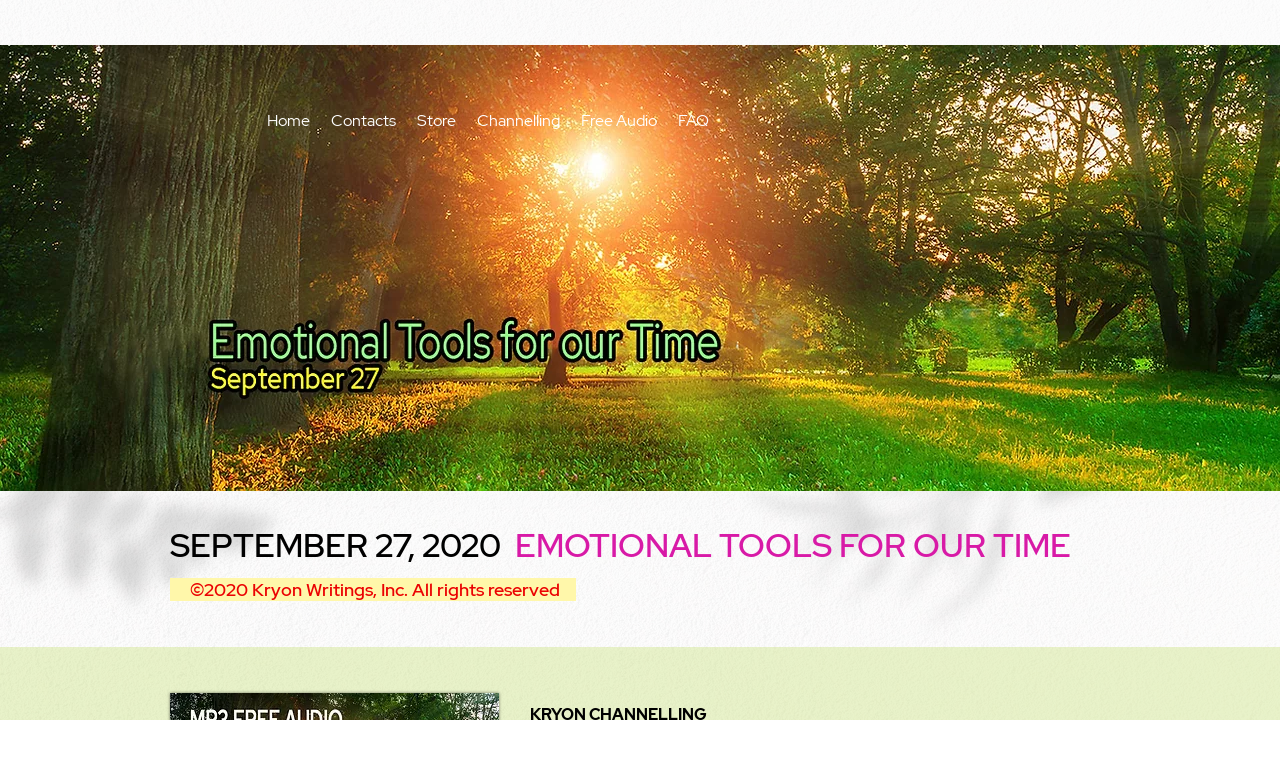

--- FILE ---
content_type: text/html; charset=UTF-8
request_url: https://www.menus.kryon.com/et-audios
body_size: 155187
content:
<!DOCTYPE html>
<html lang="en">
<head>
  
  <!-- SEO Tags -->
  <title>et-audios | kryon-menu-pages</title>
  <link rel="canonical" href="https://www.menus.kryon.com/et-audios"/>
  <meta name="robots" content="index"/>
  <meta property="og:title" content="et-audios | kryon-menu-pages"/>
  <meta property="og:url" content="https://www.menus.kryon.com/et-audios"/>
  <meta property="og:site_name" content="kryon-menu-pages"/>
  <meta property="og:type" content="website"/>
  <meta name="twitter:card" content="summary_large_image"/>
  <meta name="twitter:title" content="et-audios | kryon-menu-pages"/>

  
  <meta charset='utf-8'>
  <meta name="viewport" content="width=device-width, initial-scale=1" id="wixDesktopViewport" />
  <meta http-equiv="X-UA-Compatible" content="IE=edge">
  <meta name="generator" content="Wix.com Website Builder"/>

  <link rel="icon" sizes="192x192" href="https://static.parastorage.com/client/pfavico.ico" type="image/x-icon"/>
  <link rel="shortcut icon" href="https://static.parastorage.com/client/pfavico.ico" type="image/x-icon"/>
  <link rel="apple-touch-icon" href="https://static.parastorage.com/client/pfavico.ico" type="image/x-icon"/>

  <!-- Safari Pinned Tab Icon -->
  <!-- <link rel="mask-icon" href="https://static.parastorage.com/client/pfavico.ico"> -->

  <!-- Original trials -->
  


  <!-- Segmenter Polyfill -->
  <script>
    if (!window.Intl || !window.Intl.Segmenter) {
      (function() {
        var script = document.createElement('script');
        script.src = 'https://static.parastorage.com/unpkg/@formatjs/intl-segmenter@11.7.10/polyfill.iife.js';
        document.head.appendChild(script);
      })();
    }
  </script>

  <!-- Legacy Polyfills -->
  <script nomodule="" src="https://static.parastorage.com/unpkg/core-js-bundle@3.2.1/minified.js"></script>
  <script nomodule="" src="https://static.parastorage.com/unpkg/focus-within-polyfill@5.0.9/dist/focus-within-polyfill.js"></script>

  <!-- Performance API Polyfills -->
  <script>
  (function () {
    var noop = function noop() {};
    if ("performance" in window === false) {
      window.performance = {};
    }
    window.performance.mark = performance.mark || noop;
    window.performance.measure = performance.measure || noop;
    if ("now" in window.performance === false) {
      var nowOffset = Date.now();
      if (performance.timing && performance.timing.navigationStart) {
        nowOffset = performance.timing.navigationStart;
      }
      window.performance.now = function now() {
        return Date.now() - nowOffset;
      };
    }
  })();
  </script>

  <!-- Globals Definitions -->
  <script>
    (function () {
      var now = Date.now()
      window.initialTimestamps = {
        initialTimestamp: now,
        initialRequestTimestamp: Math.round(performance.timeOrigin ? performance.timeOrigin : now - performance.now())
      }

      window.thunderboltTag = "libs-releases-GA-local"
      window.thunderboltVersion = "1.16780.0"
    })();
  </script>

  <!-- Essential Viewer Model -->
  <script type="application/json" id="wix-essential-viewer-model">{"fleetConfig":{"fleetName":"thunderbolt-seo-isolated-renderer","type":"GA","code":0},"mode":{"qa":false,"enableTestApi":false,"debug":false,"ssrIndicator":false,"ssrOnly":false,"siteAssetsFallback":"enable","versionIndicator":false},"componentsLibrariesTopology":[{"artifactId":"editor-elements","namespace":"wixui","url":"https:\/\/static.parastorage.com\/services\/editor-elements\/1.14852.0"},{"artifactId":"editor-elements","namespace":"dsgnsys","url":"https:\/\/static.parastorage.com\/services\/editor-elements\/1.14852.0"}],"siteFeaturesConfigs":{"sessionManager":{"isRunningInDifferentSiteContext":false}},"language":{"userLanguage":"en"},"siteAssets":{"clientTopology":{"mediaRootUrl":"https:\/\/static.wixstatic.com","staticMediaUrl":"https:\/\/static.wixstatic.com\/media","moduleRepoUrl":"https:\/\/static.parastorage.com\/unpkg","fileRepoUrl":"https:\/\/static.parastorage.com\/services","viewerAppsUrl":"https:\/\/viewer-apps.parastorage.com","viewerAssetsUrl":"https:\/\/viewer-assets.parastorage.com","siteAssetsUrl":"https:\/\/siteassets.parastorage.com","pageJsonServerUrls":["https:\/\/pages.parastorage.com","https:\/\/staticorigin.wixstatic.com","https:\/\/www.menus.kryon.com","https:\/\/fallback.wix.com\/wix-html-editor-pages-webapp\/page"],"pathOfTBModulesInFileRepoForFallback":"wix-thunderbolt\/dist\/"}},"siteFeatures":["accessibility","appMonitoring","assetsLoader","businessLogger","captcha","clickHandlerRegistrar","commonConfig","componentsLoader","componentsRegistry","consentPolicy","cyclicTabbing","domSelectors","dynamicPages","environmentWixCodeSdk","environment","locationWixCodeSdk","mpaNavigation","navigationManager","navigationPhases","ooi","pages","panorama","renderer","reporter","routerFetch","router","scrollRestoration","seoWixCodeSdk","seo","sessionManager","siteMembersWixCodeSdk","siteMembers","siteScrollBlocker","siteWixCodeSdk","speculationRules","ssrCache","stores","structureApi","thunderboltInitializer","tpaCommons","translations","usedPlatformApis","warmupData","windowMessageRegistrar","windowWixCodeSdk","wixCustomElementComponent","wixEmbedsApi","componentsReact","platform"],"site":{"externalBaseUrl":"https:\/\/www.menus.kryon.com","isSEO":true},"media":{"staticMediaUrl":"https:\/\/static.wixstatic.com\/media","mediaRootUrl":"https:\/\/static.wixstatic.com\/","staticVideoUrl":"https:\/\/video.wixstatic.com\/"},"requestUrl":"https:\/\/www.menus.kryon.com\/et-audios","rollout":{"siteAssetsVersionsRollout":false,"isDACRollout":0,"isTBRollout":false},"commonConfig":{"brand":"wix","host":"VIEWER","bsi":"","consentPolicy":{},"consentPolicyHeader":{},"siteRevision":"15273","renderingFlow":"NONE","language":"en","locale":"en-us"},"interactionSampleRatio":0.01,"dynamicModelUrl":"https:\/\/www.menus.kryon.com\/_api\/v2\/dynamicmodel","accessTokensUrl":"https:\/\/www.menus.kryon.com\/_api\/v1\/access-tokens","isExcludedFromSecurityExperiments":false,"experiments":{"specs.thunderbolt.hardenFetchAndXHR":true,"specs.thunderbolt.securityExperiments":true}}</script>
  <script>window.viewerModel = JSON.parse(document.getElementById('wix-essential-viewer-model').textContent)</script>

  <script>
    window.commonConfig = viewerModel.commonConfig
  </script>

  
  <!-- BEGIN handleAccessTokens bundle -->

  <script data-url="https://static.parastorage.com/services/wix-thunderbolt/dist/handleAccessTokens.inline.4f2f9a53.bundle.min.js">(()=>{"use strict";function e(e){let{context:o,property:r,value:n,enumerable:i=!0}=e,c=e.get,l=e.set;if(!r||void 0===n&&!c&&!l)return new Error("property and value are required");let a=o||globalThis,s=a?.[r],u={};if(void 0!==n)u.value=n;else{if(c){let e=t(c);e&&(u.get=e)}if(l){let e=t(l);e&&(u.set=e)}}let p={...u,enumerable:i||!1,configurable:!1};void 0!==n&&(p.writable=!1);try{Object.defineProperty(a,r,p)}catch(e){return e instanceof TypeError?s:e}return s}function t(e,t){return"function"==typeof e?e:!0===e?.async&&"function"==typeof e.func?t?async function(t){return e.func(t)}:async function(){return e.func()}:"function"==typeof e?.func?e.func:void 0}try{e({property:"strictDefine",value:e})}catch{}try{e({property:"defineStrictObject",value:r})}catch{}try{e({property:"defineStrictMethod",value:n})}catch{}var o=["toString","toLocaleString","valueOf","constructor","prototype"];function r(t){let{context:n,property:c,propertiesToExclude:l=[],skipPrototype:a=!1,hardenPrototypePropertiesToExclude:s=[]}=t;if(!c)return new Error("property is required");let u=(n||globalThis)[c],p={},f=i(n,c);u&&("object"==typeof u||"function"==typeof u)&&Reflect.ownKeys(u).forEach(t=>{if(!l.includes(t)&&!o.includes(t)){let o=i(u,t);if(o&&(o.writable||o.configurable)){let{value:r,get:n,set:i,enumerable:c=!1}=o,l={};void 0!==r?l.value=r:n?l.get=n:i&&(l.set=i);try{let o=e({context:u,property:t,...l,enumerable:c});p[t]=o}catch(e){if(!(e instanceof TypeError))throw e;try{p[t]=o.value||o.get||o.set}catch{}}}}});let d={originalObject:u,originalProperties:p};if(!a&&void 0!==u?.prototype){let e=r({context:u,property:"prototype",propertiesToExclude:s,skipPrototype:!0});e instanceof Error||(d.originalPrototype=e?.originalObject,d.originalPrototypeProperties=e?.originalProperties)}return e({context:n,property:c,value:u,enumerable:f?.enumerable}),d}function n(t,o){let r=(o||globalThis)[t],n=i(o||globalThis,t);return r&&n&&(n.writable||n.configurable)?(Object.freeze(r),e({context:globalThis,property:t,value:r})):r}function i(e,t){if(e&&t)try{return Reflect.getOwnPropertyDescriptor(e,t)}catch{return}}function c(e){if("string"!=typeof e)return e;try{return decodeURIComponent(e).toLowerCase().trim()}catch{return e.toLowerCase().trim()}}function l(e,t){let o="";if("string"==typeof e)o=e.split("=")[0]?.trim()||"";else{if(!e||"string"!=typeof e.name)return!1;o=e.name}return t.has(c(o)||"")}function a(e,t){let o;return o="string"==typeof e?e.split(";").map(e=>e.trim()).filter(e=>e.length>0):e||[],o.filter(e=>!l(e,t))}var s=null;function u(){return null===s&&(s=typeof Document>"u"?void 0:Object.getOwnPropertyDescriptor(Document.prototype,"cookie")),s}function p(t,o){if(!globalThis?.cookieStore)return;let r=globalThis.cookieStore.get.bind(globalThis.cookieStore),n=globalThis.cookieStore.getAll.bind(globalThis.cookieStore),i=globalThis.cookieStore.set.bind(globalThis.cookieStore),c=globalThis.cookieStore.delete.bind(globalThis.cookieStore);return e({context:globalThis.CookieStore.prototype,property:"get",value:async function(e){return l(("string"==typeof e?e:e.name)||"",t)?null:r.call(this,e)},enumerable:!0}),e({context:globalThis.CookieStore.prototype,property:"getAll",value:async function(){return a(await n.apply(this,Array.from(arguments)),t)},enumerable:!0}),e({context:globalThis.CookieStore.prototype,property:"set",value:async function(){let e=Array.from(arguments);if(!l(1===e.length?e[0].name:e[0],t))return i.apply(this,e);o&&console.warn(o)},enumerable:!0}),e({context:globalThis.CookieStore.prototype,property:"delete",value:async function(){let e=Array.from(arguments);if(!l(1===e.length?e[0].name:e[0],t))return c.apply(this,e)},enumerable:!0}),e({context:globalThis.cookieStore,property:"prototype",value:globalThis.CookieStore.prototype,enumerable:!1}),e({context:globalThis,property:"cookieStore",value:globalThis.cookieStore,enumerable:!0}),{get:r,getAll:n,set:i,delete:c}}var f=["TextEncoder","TextDecoder","XMLHttpRequestEventTarget","EventTarget","URL","JSON","Reflect","Object","Array","Map","Set","WeakMap","WeakSet","Promise","Symbol","Error"],d=["addEventListener","removeEventListener","dispatchEvent","encodeURI","encodeURIComponent","decodeURI","decodeURIComponent"];const y=(e,t)=>{try{const o=t?t.get.call(document):document.cookie;return o.split(";").map(e=>e.trim()).filter(t=>t?.startsWith(e))[0]?.split("=")[1]}catch(e){return""}},g=(e="",t="",o="/")=>`${e}=; ${t?`domain=${t};`:""} max-age=0; path=${o}; expires=Thu, 01 Jan 1970 00:00:01 GMT`;function m(){(function(){if("undefined"!=typeof window){const e=performance.getEntriesByType("navigation")[0];return"back_forward"===(e?.type||"")}return!1})()&&function(){const{counter:e}=function(){const e=b("getItem");if(e){const[t,o]=e.split("-"),r=o?parseInt(o,10):0;if(r>=3){const e=t?Number(t):0;if(Date.now()-e>6e4)return{counter:0}}return{counter:r}}return{counter:0}}();e<3?(!function(e=1){b("setItem",`${Date.now()}-${e}`)}(e+1),window.location.reload()):console.error("ATS: Max reload attempts reached")}()}function b(e,t){try{return sessionStorage[e]("reload",t||"")}catch(e){console.error("ATS: Error calling sessionStorage:",e)}}const h="client-session-bind",v="sec-fetch-unsupported",{experiments:w}=window.viewerModel,T=[h,"client-binding",v,"svSession","smSession","server-session-bind","wixSession2","wixSession3"].map(e=>e.toLowerCase()),{cookie:S}=function(t,o){let r=new Set(t);return e({context:document,property:"cookie",set:{func:e=>function(e,t,o,r){let n=u(),i=c(t.split(";")[0]||"")||"";[...o].every(e=>!i.startsWith(e.toLowerCase()))&&n?.set?n.set.call(e,t):r&&console.warn(r)}(document,e,r,o)},get:{func:()=>function(e,t){let o=u();if(!o?.get)throw new Error("Cookie descriptor or getter not available");return a(o.get.call(e),t).join("; ")}(document,r)},enumerable:!0}),{cookieStore:p(r,o),cookie:u()}}(T),k="tbReady",x="security_overrideGlobals",{experiments:E,siteFeaturesConfigs:C,accessTokensUrl:P}=window.viewerModel,R=P,M={},O=(()=>{const e=y(h,S);if(w["specs.thunderbolt.browserCacheReload"]){y(v,S)||e?b("removeItem"):m()}return(()=>{const e=g(h),t=g(h,location.hostname);S.set.call(document,e),S.set.call(document,t)})(),e})();O&&(M["client-binding"]=O);const D=fetch;addEventListener(k,function e(t){const{logger:o}=t.detail;try{window.tb.init({fetch:D,fetchHeaders:M})}catch(e){const t=new Error("TB003");o.meter(`${x}_${t.message}`,{paramsOverrides:{errorType:x,eventString:t.message}}),window?.viewerModel?.mode.debug&&console.error(e)}finally{removeEventListener(k,e)}}),E["specs.thunderbolt.hardenFetchAndXHR"]||(window.fetchDynamicModel=()=>C.sessionManager.isRunningInDifferentSiteContext?Promise.resolve({}):fetch(R,{credentials:"same-origin",headers:M}).then(function(e){if(!e.ok)throw new Error(`[${e.status}]${e.statusText}`);return e.json()}),window.dynamicModelPromise=window.fetchDynamicModel())})();
//# sourceMappingURL=https://static.parastorage.com/services/wix-thunderbolt/dist/handleAccessTokens.inline.4f2f9a53.bundle.min.js.map</script>

<!-- END handleAccessTokens bundle -->

<!-- BEGIN overrideGlobals bundle -->

<script data-url="https://static.parastorage.com/services/wix-thunderbolt/dist/overrideGlobals.inline.ec13bfcf.bundle.min.js">(()=>{"use strict";function e(e){let{context:r,property:o,value:n,enumerable:i=!0}=e,c=e.get,a=e.set;if(!o||void 0===n&&!c&&!a)return new Error("property and value are required");let l=r||globalThis,u=l?.[o],s={};if(void 0!==n)s.value=n;else{if(c){let e=t(c);e&&(s.get=e)}if(a){let e=t(a);e&&(s.set=e)}}let p={...s,enumerable:i||!1,configurable:!1};void 0!==n&&(p.writable=!1);try{Object.defineProperty(l,o,p)}catch(e){return e instanceof TypeError?u:e}return u}function t(e,t){return"function"==typeof e?e:!0===e?.async&&"function"==typeof e.func?t?async function(t){return e.func(t)}:async function(){return e.func()}:"function"==typeof e?.func?e.func:void 0}try{e({property:"strictDefine",value:e})}catch{}try{e({property:"defineStrictObject",value:o})}catch{}try{e({property:"defineStrictMethod",value:n})}catch{}var r=["toString","toLocaleString","valueOf","constructor","prototype"];function o(t){let{context:n,property:c,propertiesToExclude:a=[],skipPrototype:l=!1,hardenPrototypePropertiesToExclude:u=[]}=t;if(!c)return new Error("property is required");let s=(n||globalThis)[c],p={},f=i(n,c);s&&("object"==typeof s||"function"==typeof s)&&Reflect.ownKeys(s).forEach(t=>{if(!a.includes(t)&&!r.includes(t)){let r=i(s,t);if(r&&(r.writable||r.configurable)){let{value:o,get:n,set:i,enumerable:c=!1}=r,a={};void 0!==o?a.value=o:n?a.get=n:i&&(a.set=i);try{let r=e({context:s,property:t,...a,enumerable:c});p[t]=r}catch(e){if(!(e instanceof TypeError))throw e;try{p[t]=r.value||r.get||r.set}catch{}}}}});let d={originalObject:s,originalProperties:p};if(!l&&void 0!==s?.prototype){let e=o({context:s,property:"prototype",propertiesToExclude:u,skipPrototype:!0});e instanceof Error||(d.originalPrototype=e?.originalObject,d.originalPrototypeProperties=e?.originalProperties)}return e({context:n,property:c,value:s,enumerable:f?.enumerable}),d}function n(t,r){let o=(r||globalThis)[t],n=i(r||globalThis,t);return o&&n&&(n.writable||n.configurable)?(Object.freeze(o),e({context:globalThis,property:t,value:o})):o}function i(e,t){if(e&&t)try{return Reflect.getOwnPropertyDescriptor(e,t)}catch{return}}function c(e){if("string"!=typeof e)return e;try{return decodeURIComponent(e).toLowerCase().trim()}catch{return e.toLowerCase().trim()}}function a(e,t){return e instanceof Headers?e.forEach((r,o)=>{l(o,t)||e.delete(o)}):Object.keys(e).forEach(r=>{l(r,t)||delete e[r]}),e}function l(e,t){return!t.has(c(e)||"")}function u(e,t){let r=!0,o=function(e){let t,r;if(globalThis.Request&&e instanceof Request)t=e.url;else{if("function"!=typeof e?.toString)throw new Error("Unsupported type for url");t=e.toString()}try{return new URL(t).pathname}catch{return r=t.replace(/#.+/gi,"").split("?").shift(),r.startsWith("/")?r:`/${r}`}}(e),n=c(o);return n&&t.some(e=>n.includes(e))&&(r=!1),r}function s(t,r,o){let n=fetch,i=XMLHttpRequest,c=new Set(r);function s(){let e=new i,r=e.open,n=e.setRequestHeader;return e.open=function(){let n=Array.from(arguments),i=n[1];if(n.length<2||u(i,t))return r.apply(e,n);throw new Error(o||`Request not allowed for path ${i}`)},e.setRequestHeader=function(t,r){l(decodeURIComponent(t),c)&&n.call(e,t,r)},e}return e({property:"fetch",value:function(){let e=function(e,t){return globalThis.Request&&e[0]instanceof Request&&e[0]?.headers?a(e[0].headers,t):e[1]?.headers&&a(e[1].headers,t),e}(arguments,c);return u(arguments[0],t)?n.apply(globalThis,Array.from(e)):new Promise((e,t)=>{t(new Error(o||`Request not allowed for path ${arguments[0]}`))})},enumerable:!0}),e({property:"XMLHttpRequest",value:s,enumerable:!0}),Object.keys(i).forEach(e=>{s[e]=i[e]}),{fetch:n,XMLHttpRequest:i}}var p=["TextEncoder","TextDecoder","XMLHttpRequestEventTarget","EventTarget","URL","JSON","Reflect","Object","Array","Map","Set","WeakMap","WeakSet","Promise","Symbol","Error"],f=["addEventListener","removeEventListener","dispatchEvent","encodeURI","encodeURIComponent","decodeURI","decodeURIComponent"];const d=function(){let t=globalThis.open,r=document.open;function o(e,r,o){let n="string"!=typeof e,i=t.call(window,e,r,o);return n||e&&function(e){return e.startsWith("//")&&/(?:[a-z0-9](?:[a-z0-9-]{0,61}[a-z0-9])?\.)+[a-z0-9][a-z0-9-]{0,61}[a-z0-9]/g.test(`${location.protocol}:${e}`)&&(e=`${location.protocol}${e}`),!e.startsWith("http")||new URL(e).hostname===location.hostname}(e)?{}:i}return e({property:"open",value:o,context:globalThis,enumerable:!0}),e({property:"open",value:function(e,t,n){return e?o(e,t,n):r.call(document,e||"",t||"",n||"")},context:document,enumerable:!0}),{open:t,documentOpen:r}},y=function(){let t=document.createElement,r=Element.prototype.setAttribute,o=Element.prototype.setAttributeNS;return e({property:"createElement",context:document,value:function(n,i){let a=t.call(document,n,i);if("iframe"===c(n)){e({property:"srcdoc",context:a,get:()=>"",set:()=>{console.warn("`srcdoc` is not allowed in iframe elements.")}});let t=function(e,t){"srcdoc"!==e.toLowerCase()?r.call(a,e,t):console.warn("`srcdoc` attribute is not allowed to be set.")},n=function(e,t,r){"srcdoc"!==t.toLowerCase()?o.call(a,e,t,r):console.warn("`srcdoc` attribute is not allowed to be set.")};a.setAttribute=t,a.setAttributeNS=n}return a},enumerable:!0}),{createElement:t,setAttribute:r,setAttributeNS:o}},m=["client-binding"],b=["/_api/v1/access-tokens","/_api/v2/dynamicmodel","/_api/one-app-session-web/v3/businesses"],h=function(){let t=setTimeout,r=setInterval;return o("setTimeout",0,globalThis),o("setInterval",0,globalThis),{setTimeout:t,setInterval:r};function o(t,r,o){let n=o||globalThis,i=n[t];if(!i||"function"!=typeof i)throw new Error(`Function ${t} not found or is not a function`);e({property:t,value:function(){let e=Array.from(arguments);if("string"!=typeof e[r])return i.apply(n,e);console.warn(`Calling ${t} with a String Argument at index ${r} is not allowed`)},context:o,enumerable:!0})}},v=function(){if(navigator&&"serviceWorker"in navigator){let t=navigator.serviceWorker.register;return e({context:navigator.serviceWorker,property:"register",value:function(){console.log("Service worker registration is not allowed")},enumerable:!0}),{register:t}}return{}};performance.mark("overrideGlobals started");const{isExcludedFromSecurityExperiments:g,experiments:w}=window.viewerModel,E=!g&&w["specs.thunderbolt.securityExperiments"];try{d(),E&&y(),w["specs.thunderbolt.hardenFetchAndXHR"]&&E&&s(b,m),v(),(e=>{let t=[],r=[];r=r.concat(["TextEncoder","TextDecoder"]),e&&(r=r.concat(["XMLHttpRequestEventTarget","EventTarget"])),r=r.concat(["URL","JSON"]),e&&(t=t.concat(["addEventListener","removeEventListener"])),t=t.concat(["encodeURI","encodeURIComponent","decodeURI","decodeURIComponent"]),r=r.concat(["String","Number"]),e&&r.push("Object"),r=r.concat(["Reflect"]),t.forEach(e=>{n(e),["addEventListener","removeEventListener"].includes(e)&&n(e,document)}),r.forEach(e=>{o({property:e})})})(E),E&&h()}catch(e){window?.viewerModel?.mode.debug&&console.error(e);const t=new Error("TB006");window.fedops?.reportError(t,"security_overrideGlobals"),window.Sentry?window.Sentry.captureException(t):globalThis.defineStrictProperty("sentryBuffer",[t],window,!1)}performance.mark("overrideGlobals ended")})();
//# sourceMappingURL=https://static.parastorage.com/services/wix-thunderbolt/dist/overrideGlobals.inline.ec13bfcf.bundle.min.js.map</script>

<!-- END overrideGlobals bundle -->


  
  <script>
    window.commonConfig = viewerModel.commonConfig

	
  </script>

  <!-- Initial CSS -->
  <style data-url="https://static.parastorage.com/services/wix-thunderbolt/dist/main.347af09f.min.css">@keyframes slide-horizontal-new{0%{transform:translateX(100%)}}@keyframes slide-horizontal-old{80%{opacity:1}to{opacity:0;transform:translateX(-100%)}}@keyframes slide-vertical-new{0%{transform:translateY(-100%)}}@keyframes slide-vertical-old{80%{opacity:1}to{opacity:0;transform:translateY(100%)}}@keyframes out-in-new{0%{opacity:0}}@keyframes out-in-old{to{opacity:0}}:root:active-view-transition{view-transition-name:none}::view-transition{pointer-events:none}:root:active-view-transition::view-transition-new(page-group),:root:active-view-transition::view-transition-old(page-group){animation-duration:.6s;cursor:wait;pointer-events:all}:root:active-view-transition-type(SlideHorizontal)::view-transition-old(page-group){animation:slide-horizontal-old .6s cubic-bezier(.83,0,.17,1) forwards;mix-blend-mode:normal}:root:active-view-transition-type(SlideHorizontal)::view-transition-new(page-group){animation:slide-horizontal-new .6s cubic-bezier(.83,0,.17,1) backwards;mix-blend-mode:normal}:root:active-view-transition-type(SlideVertical)::view-transition-old(page-group){animation:slide-vertical-old .6s cubic-bezier(.83,0,.17,1) forwards;mix-blend-mode:normal}:root:active-view-transition-type(SlideVertical)::view-transition-new(page-group){animation:slide-vertical-new .6s cubic-bezier(.83,0,.17,1) backwards;mix-blend-mode:normal}:root:active-view-transition-type(OutIn)::view-transition-old(page-group){animation:out-in-old .35s cubic-bezier(.22,1,.36,1) forwards}:root:active-view-transition-type(OutIn)::view-transition-new(page-group){animation:out-in-new .35s cubic-bezier(.64,0,.78,0) .35s backwards}@media(prefers-reduced-motion:reduce){::view-transition-group(*),::view-transition-new(*),::view-transition-old(*){animation:none!important}}body,html{background:transparent;border:0;margin:0;outline:0;padding:0;vertical-align:baseline}body{--scrollbar-width:0px;font-family:Arial,Helvetica,sans-serif;font-size:10px}body,html{height:100%}body{overflow-x:auto;overflow-y:scroll}body:not(.responsive) #site-root{min-width:var(--site-width);width:100%}body:not([data-js-loaded]) [data-hide-prejs]{visibility:hidden}interact-element{display:contents}#SITE_CONTAINER{position:relative}:root{--one-unit:1vw;--section-max-width:9999px;--spx-stopper-max:9999px;--spx-stopper-min:0px;--browser-zoom:1}@supports(-webkit-appearance:none) and (stroke-color:transparent){:root{--safari-sticky-fix:opacity;--experimental-safari-sticky-fix:translateZ(0)}}@supports(container-type:inline-size){:root{--one-unit:1cqw}}[id^=oldHoverBox-]{mix-blend-mode:plus-lighter;transition:opacity .5s ease,visibility .5s ease}[data-mesh-id$=inlineContent-gridContainer]:has(>[id^=oldHoverBox-]){isolation:isolate}</style>
<style data-url="https://static.parastorage.com/services/wix-thunderbolt/dist/main.renderer.9cb0985f.min.css">a,abbr,acronym,address,applet,b,big,blockquote,button,caption,center,cite,code,dd,del,dfn,div,dl,dt,em,fieldset,font,footer,form,h1,h2,h3,h4,h5,h6,header,i,iframe,img,ins,kbd,label,legend,li,nav,object,ol,p,pre,q,s,samp,section,small,span,strike,strong,sub,sup,table,tbody,td,tfoot,th,thead,title,tr,tt,u,ul,var{background:transparent;border:0;margin:0;outline:0;padding:0;vertical-align:baseline}input,select,textarea{box-sizing:border-box;font-family:Helvetica,Arial,sans-serif}ol,ul{list-style:none}blockquote,q{quotes:none}ins{text-decoration:none}del{text-decoration:line-through}table{border-collapse:collapse;border-spacing:0}a{cursor:pointer;text-decoration:none}.testStyles{overflow-y:hidden}.reset-button{-webkit-appearance:none;background:none;border:0;color:inherit;font:inherit;line-height:normal;outline:0;overflow:visible;padding:0;-webkit-user-select:none;-moz-user-select:none;-ms-user-select:none}:focus{outline:none}body.device-mobile-optimized:not(.disable-site-overflow){overflow-x:hidden;overflow-y:scroll}body.device-mobile-optimized:not(.responsive) #SITE_CONTAINER{margin-left:auto;margin-right:auto;overflow-x:visible;position:relative;width:320px}body.device-mobile-optimized:not(.responsive):not(.blockSiteScrolling) #SITE_CONTAINER{margin-top:0}body.device-mobile-optimized>*{max-width:100%!important}body.device-mobile-optimized #site-root{overflow-x:hidden;overflow-y:hidden}@supports(overflow:clip){body.device-mobile-optimized #site-root{overflow-x:clip;overflow-y:clip}}body.device-mobile-non-optimized #SITE_CONTAINER #site-root{overflow-x:clip;overflow-y:clip}body.device-mobile-non-optimized.fullScreenMode{background-color:#5f6360}body.device-mobile-non-optimized.fullScreenMode #MOBILE_ACTIONS_MENU,body.device-mobile-non-optimized.fullScreenMode #SITE_BACKGROUND,body.device-mobile-non-optimized.fullScreenMode #site-root,body.fullScreenMode #WIX_ADS{visibility:hidden}body.fullScreenMode{overflow-x:hidden!important;overflow-y:hidden!important}body.fullScreenMode.device-mobile-optimized #TINY_MENU{opacity:0;pointer-events:none}body.fullScreenMode-scrollable.device-mobile-optimized{overflow-x:hidden!important;overflow-y:auto!important}body.fullScreenMode-scrollable.device-mobile-optimized #masterPage,body.fullScreenMode-scrollable.device-mobile-optimized #site-root{overflow-x:hidden!important;overflow-y:hidden!important}body.fullScreenMode-scrollable.device-mobile-optimized #SITE_BACKGROUND,body.fullScreenMode-scrollable.device-mobile-optimized #masterPage{height:auto!important}body.fullScreenMode-scrollable.device-mobile-optimized #masterPage.mesh-layout{height:0!important}body.blockSiteScrolling,body.siteScrollingBlocked{position:fixed;width:100%}body.blockSiteScrolling #SITE_CONTAINER{margin-top:calc(var(--blocked-site-scroll-margin-top)*-1)}#site-root{margin:0 auto;min-height:100%;position:relative;top:var(--wix-ads-height)}#site-root img:not([src]){visibility:hidden}#site-root svg img:not([src]){visibility:visible}.auto-generated-link{color:inherit}#SCROLL_TO_BOTTOM,#SCROLL_TO_TOP{height:0}.has-click-trigger{cursor:pointer}.fullScreenOverlay{bottom:0;display:flex;justify-content:center;left:0;overflow-y:hidden;position:fixed;right:0;top:-60px;z-index:1005}.fullScreenOverlay>.fullScreenOverlayContent{bottom:0;left:0;margin:0 auto;overflow:hidden;position:absolute;right:0;top:60px;transform:translateZ(0)}[data-mesh-id$=centeredContent],[data-mesh-id$=form],[data-mesh-id$=inlineContent]{pointer-events:none;position:relative}[data-mesh-id$=-gridWrapper],[data-mesh-id$=-rotated-wrapper]{pointer-events:none}[data-mesh-id$=-gridContainer]>*,[data-mesh-id$=-rotated-wrapper]>*,[data-mesh-id$=inlineContent]>:not([data-mesh-id$=-gridContainer]){pointer-events:auto}.device-mobile-optimized #masterPage.mesh-layout #SOSP_CONTAINER_CUSTOM_ID{grid-area:2/1/3/2;-ms-grid-row:2;position:relative}#masterPage.mesh-layout{-ms-grid-rows:max-content max-content min-content max-content;-ms-grid-columns:100%;align-items:start;display:-ms-grid;display:grid;grid-template-columns:100%;grid-template-rows:max-content max-content min-content max-content;justify-content:stretch}#masterPage.mesh-layout #PAGES_CONTAINER,#masterPage.mesh-layout #SITE_FOOTER-placeholder,#masterPage.mesh-layout #SITE_FOOTER_WRAPPER,#masterPage.mesh-layout #SITE_HEADER-placeholder,#masterPage.mesh-layout #SITE_HEADER_WRAPPER,#masterPage.mesh-layout #SOSP_CONTAINER_CUSTOM_ID[data-state~=mobileView],#masterPage.mesh-layout #soapAfterPagesContainer,#masterPage.mesh-layout #soapBeforePagesContainer{-ms-grid-row-align:start;-ms-grid-column-align:start;-ms-grid-column:1}#masterPage.mesh-layout #SITE_HEADER-placeholder,#masterPage.mesh-layout #SITE_HEADER_WRAPPER{grid-area:1/1/2/2;-ms-grid-row:1}#masterPage.mesh-layout #PAGES_CONTAINER,#masterPage.mesh-layout #soapAfterPagesContainer,#masterPage.mesh-layout #soapBeforePagesContainer{grid-area:3/1/4/2;-ms-grid-row:3}#masterPage.mesh-layout #soapAfterPagesContainer,#masterPage.mesh-layout #soapBeforePagesContainer{width:100%}#masterPage.mesh-layout #PAGES_CONTAINER{align-self:stretch}#masterPage.mesh-layout main#PAGES_CONTAINER{display:block}#masterPage.mesh-layout #SITE_FOOTER-placeholder,#masterPage.mesh-layout #SITE_FOOTER_WRAPPER{grid-area:4/1/5/2;-ms-grid-row:4}#masterPage.mesh-layout #SITE_PAGES,#masterPage.mesh-layout [data-mesh-id=PAGES_CONTAINERcenteredContent],#masterPage.mesh-layout [data-mesh-id=PAGES_CONTAINERinlineContent]{height:100%}#masterPage.mesh-layout.desktop>*{width:100%}#masterPage.mesh-layout #PAGES_CONTAINER,#masterPage.mesh-layout #SITE_FOOTER,#masterPage.mesh-layout #SITE_FOOTER_WRAPPER,#masterPage.mesh-layout #SITE_HEADER,#masterPage.mesh-layout #SITE_HEADER_WRAPPER,#masterPage.mesh-layout #SITE_PAGES,#masterPage.mesh-layout #masterPageinlineContent{position:relative}#masterPage.mesh-layout #SITE_HEADER{grid-area:1/1/2/2}#masterPage.mesh-layout #SITE_FOOTER{grid-area:4/1/5/2}#masterPage.mesh-layout.overflow-x-clip #SITE_FOOTER,#masterPage.mesh-layout.overflow-x-clip #SITE_HEADER{overflow-x:clip}[data-z-counter]{z-index:0}[data-z-counter="0"]{z-index:auto}.wixSiteProperties{-webkit-font-smoothing:antialiased;-moz-osx-font-smoothing:grayscale}:root{--wst-button-color-fill-primary:rgb(var(--color_48));--wst-button-color-border-primary:rgb(var(--color_49));--wst-button-color-text-primary:rgb(var(--color_50));--wst-button-color-fill-primary-hover:rgb(var(--color_51));--wst-button-color-border-primary-hover:rgb(var(--color_52));--wst-button-color-text-primary-hover:rgb(var(--color_53));--wst-button-color-fill-primary-disabled:rgb(var(--color_54));--wst-button-color-border-primary-disabled:rgb(var(--color_55));--wst-button-color-text-primary-disabled:rgb(var(--color_56));--wst-button-color-fill-secondary:rgb(var(--color_57));--wst-button-color-border-secondary:rgb(var(--color_58));--wst-button-color-text-secondary:rgb(var(--color_59));--wst-button-color-fill-secondary-hover:rgb(var(--color_60));--wst-button-color-border-secondary-hover:rgb(var(--color_61));--wst-button-color-text-secondary-hover:rgb(var(--color_62));--wst-button-color-fill-secondary-disabled:rgb(var(--color_63));--wst-button-color-border-secondary-disabled:rgb(var(--color_64));--wst-button-color-text-secondary-disabled:rgb(var(--color_65));--wst-color-fill-base-1:rgb(var(--color_36));--wst-color-fill-base-2:rgb(var(--color_37));--wst-color-fill-base-shade-1:rgb(var(--color_38));--wst-color-fill-base-shade-2:rgb(var(--color_39));--wst-color-fill-base-shade-3:rgb(var(--color_40));--wst-color-fill-accent-1:rgb(var(--color_41));--wst-color-fill-accent-2:rgb(var(--color_42));--wst-color-fill-accent-3:rgb(var(--color_43));--wst-color-fill-accent-4:rgb(var(--color_44));--wst-color-fill-background-primary:rgb(var(--color_11));--wst-color-fill-background-secondary:rgb(var(--color_12));--wst-color-text-primary:rgb(var(--color_15));--wst-color-text-secondary:rgb(var(--color_14));--wst-color-action:rgb(var(--color_18));--wst-color-disabled:rgb(var(--color_39));--wst-color-title:rgb(var(--color_45));--wst-color-subtitle:rgb(var(--color_46));--wst-color-line:rgb(var(--color_47));--wst-font-style-h2:var(--font_2);--wst-font-style-h3:var(--font_3);--wst-font-style-h4:var(--font_4);--wst-font-style-h5:var(--font_5);--wst-font-style-h6:var(--font_6);--wst-font-style-body-large:var(--font_7);--wst-font-style-body-medium:var(--font_8);--wst-font-style-body-small:var(--font_9);--wst-font-style-body-x-small:var(--font_10);--wst-color-custom-1:rgb(var(--color_13));--wst-color-custom-2:rgb(var(--color_16));--wst-color-custom-3:rgb(var(--color_17));--wst-color-custom-4:rgb(var(--color_19));--wst-color-custom-5:rgb(var(--color_20));--wst-color-custom-6:rgb(var(--color_21));--wst-color-custom-7:rgb(var(--color_22));--wst-color-custom-8:rgb(var(--color_23));--wst-color-custom-9:rgb(var(--color_24));--wst-color-custom-10:rgb(var(--color_25));--wst-color-custom-11:rgb(var(--color_26));--wst-color-custom-12:rgb(var(--color_27));--wst-color-custom-13:rgb(var(--color_28));--wst-color-custom-14:rgb(var(--color_29));--wst-color-custom-15:rgb(var(--color_30));--wst-color-custom-16:rgb(var(--color_31));--wst-color-custom-17:rgb(var(--color_32));--wst-color-custom-18:rgb(var(--color_33));--wst-color-custom-19:rgb(var(--color_34));--wst-color-custom-20:rgb(var(--color_35))}.wix-presets-wrapper{display:contents}</style>

  <meta name="format-detection" content="telephone=no">
  <meta name="skype_toolbar" content="skype_toolbar_parser_compatible">
  
  

  

  

  <!-- head performance data start -->
  
  <!-- head performance data end -->
  

    


    
<style data-href="https://static.parastorage.com/services/editor-elements-library/dist/thunderbolt/rb_wixui.thunderbolt_bootstrap.a1b00b19.min.css">.cwL6XW{cursor:pointer}.sNF2R0{opacity:0}.hLoBV3{transition:opacity var(--transition-duration) cubic-bezier(.37,0,.63,1)}.Rdf41z,.hLoBV3{opacity:1}.ftlZWo{transition:opacity var(--transition-duration) cubic-bezier(.37,0,.63,1)}.ATGlOr,.ftlZWo{opacity:0}.KQSXD0{transition:opacity var(--transition-duration) cubic-bezier(.64,0,.78,0)}.KQSXD0,.pagQKE{opacity:1}._6zG5H{opacity:0;transition:opacity var(--transition-duration) cubic-bezier(.22,1,.36,1)}.BB49uC{transform:translateX(100%)}.j9xE1V{transition:transform var(--transition-duration) cubic-bezier(.87,0,.13,1)}.ICs7Rs,.j9xE1V{transform:translateX(0)}.DxijZJ{transition:transform var(--transition-duration) cubic-bezier(.87,0,.13,1)}.B5kjYq,.DxijZJ{transform:translateX(-100%)}.cJijIV{transition:transform var(--transition-duration) cubic-bezier(.87,0,.13,1)}.cJijIV,.hOxaWM{transform:translateX(0)}.T9p3fN{transform:translateX(100%);transition:transform var(--transition-duration) cubic-bezier(.87,0,.13,1)}.qDxYJm{transform:translateY(100%)}.aA9V0P{transition:transform var(--transition-duration) cubic-bezier(.87,0,.13,1)}.YPXPAS,.aA9V0P{transform:translateY(0)}.Xf2zsA{transition:transform var(--transition-duration) cubic-bezier(.87,0,.13,1)}.Xf2zsA,.y7Kt7s{transform:translateY(-100%)}.EeUgMu{transition:transform var(--transition-duration) cubic-bezier(.87,0,.13,1)}.EeUgMu,.fdHrtm{transform:translateY(0)}.WIFaG4{transform:translateY(100%);transition:transform var(--transition-duration) cubic-bezier(.87,0,.13,1)}body:not(.responsive) .JsJXaX{overflow-x:clip}:root:active-view-transition .JsJXaX{view-transition-name:page-group}.AnQkDU{display:grid;grid-template-columns:1fr;grid-template-rows:1fr;height:100%}.AnQkDU>div{align-self:stretch!important;grid-area:1/1/2/2;justify-self:stretch!important}.StylableButton2545352419__root{-archetype:box;border:none;box-sizing:border-box;cursor:pointer;display:block;height:100%;min-height:10px;min-width:10px;padding:0;touch-action:manipulation;width:100%}.StylableButton2545352419__root[disabled]{pointer-events:none}.StylableButton2545352419__root:not(:hover):not([disabled]).StylableButton2545352419--hasBackgroundColor{background-color:var(--corvid-background-color)!important}.StylableButton2545352419__root:hover:not([disabled]).StylableButton2545352419--hasHoverBackgroundColor{background-color:var(--corvid-hover-background-color)!important}.StylableButton2545352419__root:not(:hover)[disabled].StylableButton2545352419--hasDisabledBackgroundColor{background-color:var(--corvid-disabled-background-color)!important}.StylableButton2545352419__root:not(:hover):not([disabled]).StylableButton2545352419--hasBorderColor{border-color:var(--corvid-border-color)!important}.StylableButton2545352419__root:hover:not([disabled]).StylableButton2545352419--hasHoverBorderColor{border-color:var(--corvid-hover-border-color)!important}.StylableButton2545352419__root:not(:hover)[disabled].StylableButton2545352419--hasDisabledBorderColor{border-color:var(--corvid-disabled-border-color)!important}.StylableButton2545352419__root.StylableButton2545352419--hasBorderRadius{border-radius:var(--corvid-border-radius)!important}.StylableButton2545352419__root.StylableButton2545352419--hasBorderWidth{border-width:var(--corvid-border-width)!important}.StylableButton2545352419__root:not(:hover):not([disabled]).StylableButton2545352419--hasColor,.StylableButton2545352419__root:not(:hover):not([disabled]).StylableButton2545352419--hasColor .StylableButton2545352419__label{color:var(--corvid-color)!important}.StylableButton2545352419__root:hover:not([disabled]).StylableButton2545352419--hasHoverColor,.StylableButton2545352419__root:hover:not([disabled]).StylableButton2545352419--hasHoverColor .StylableButton2545352419__label{color:var(--corvid-hover-color)!important}.StylableButton2545352419__root:not(:hover)[disabled].StylableButton2545352419--hasDisabledColor,.StylableButton2545352419__root:not(:hover)[disabled].StylableButton2545352419--hasDisabledColor .StylableButton2545352419__label{color:var(--corvid-disabled-color)!important}.StylableButton2545352419__link{-archetype:box;box-sizing:border-box;color:#000;text-decoration:none}.StylableButton2545352419__container{align-items:center;display:flex;flex-basis:auto;flex-direction:row;flex-grow:1;height:100%;justify-content:center;overflow:hidden;transition:all .2s ease,visibility 0s;width:100%}.StylableButton2545352419__label{-archetype:text;-controller-part-type:LayoutChildDisplayDropdown,LayoutFlexChildSpacing(first);max-width:100%;min-width:1.8em;overflow:hidden;text-align:center;text-overflow:ellipsis;transition:inherit;white-space:nowrap}.StylableButton2545352419__root.StylableButton2545352419--isMaxContent .StylableButton2545352419__label{text-overflow:unset}.StylableButton2545352419__root.StylableButton2545352419--isWrapText .StylableButton2545352419__label{min-width:10px;overflow-wrap:break-word;white-space:break-spaces;word-break:break-word}.StylableButton2545352419__icon{-archetype:icon;-controller-part-type:LayoutChildDisplayDropdown,LayoutFlexChildSpacing(last);flex-shrink:0;height:50px;min-width:1px;transition:inherit}.StylableButton2545352419__icon.StylableButton2545352419--override{display:block!important}.StylableButton2545352419__icon svg,.StylableButton2545352419__icon>span{display:flex;height:inherit;width:inherit}.StylableButton2545352419__root:not(:hover):not([disalbed]).StylableButton2545352419--hasIconColor .StylableButton2545352419__icon svg{fill:var(--corvid-icon-color)!important;stroke:var(--corvid-icon-color)!important}.StylableButton2545352419__root:hover:not([disabled]).StylableButton2545352419--hasHoverIconColor .StylableButton2545352419__icon svg{fill:var(--corvid-hover-icon-color)!important;stroke:var(--corvid-hover-icon-color)!important}.StylableButton2545352419__root:not(:hover)[disabled].StylableButton2545352419--hasDisabledIconColor .StylableButton2545352419__icon svg{fill:var(--corvid-disabled-icon-color)!important;stroke:var(--corvid-disabled-icon-color)!important}.aeyn4z{bottom:0;left:0;position:absolute;right:0;top:0}.qQrFOK{cursor:pointer}.VDJedC{-webkit-tap-highlight-color:rgba(0,0,0,0);fill:var(--corvid-fill-color,var(--fill));fill-opacity:var(--fill-opacity);stroke:var(--corvid-stroke-color,var(--stroke));stroke-opacity:var(--stroke-opacity);stroke-width:var(--stroke-width);filter:var(--drop-shadow,none);opacity:var(--opacity);transform:var(--flip)}.VDJedC,.VDJedC svg{bottom:0;left:0;position:absolute;right:0;top:0}.VDJedC svg{height:var(--svg-calculated-height,100%);margin:auto;padding:var(--svg-calculated-padding,0);width:var(--svg-calculated-width,100%)}.VDJedC svg:not([data-type=ugc]){overflow:visible}.l4CAhn *{vector-effect:non-scaling-stroke}.Z_l5lU{-webkit-text-size-adjust:100%;-moz-text-size-adjust:100%;text-size-adjust:100%}ol.font_100,ul.font_100{color:#080808;font-family:"Arial, Helvetica, sans-serif",serif;font-size:10px;font-style:normal;font-variant:normal;font-weight:400;letter-spacing:normal;line-height:normal;margin:0;text-decoration:none}ol.font_100 li,ul.font_100 li{margin-bottom:12px}ol.wix-list-text-align,ul.wix-list-text-align{list-style-position:inside}ol.wix-list-text-align h1,ol.wix-list-text-align h2,ol.wix-list-text-align h3,ol.wix-list-text-align h4,ol.wix-list-text-align h5,ol.wix-list-text-align h6,ol.wix-list-text-align p,ul.wix-list-text-align h1,ul.wix-list-text-align h2,ul.wix-list-text-align h3,ul.wix-list-text-align h4,ul.wix-list-text-align h5,ul.wix-list-text-align h6,ul.wix-list-text-align p{display:inline}.HQSswv{cursor:pointer}.yi6otz{clip:rect(0 0 0 0);border:0;height:1px;margin:-1px;overflow:hidden;padding:0;position:absolute;width:1px}.zQ9jDz [data-attr-richtext-marker=true]{display:block}.zQ9jDz [data-attr-richtext-marker=true] table{border-collapse:collapse;margin:15px 0;width:100%}.zQ9jDz [data-attr-richtext-marker=true] table td{padding:12px;position:relative}.zQ9jDz [data-attr-richtext-marker=true] table td:after{border-bottom:1px solid currentColor;border-left:1px solid currentColor;bottom:0;content:"";left:0;opacity:.2;position:absolute;right:0;top:0}.zQ9jDz [data-attr-richtext-marker=true] table tr td:last-child:after{border-right:1px solid currentColor}.zQ9jDz [data-attr-richtext-marker=true] table tr:first-child td:after{border-top:1px solid currentColor}@supports(-webkit-appearance:none) and (stroke-color:transparent){.qvSjx3>*>:first-child{vertical-align:top}}@supports(-webkit-touch-callout:none){.qvSjx3>*>:first-child{vertical-align:top}}.LkZBpT :is(p,h1,h2,h3,h4,h5,h6,ul,ol,span[data-attr-richtext-marker],blockquote,div) [class$=rich-text__text],.LkZBpT :is(p,h1,h2,h3,h4,h5,h6,ul,ol,span[data-attr-richtext-marker],blockquote,div)[class$=rich-text__text]{color:var(--corvid-color,currentColor)}.LkZBpT :is(p,h1,h2,h3,h4,h5,h6,ul,ol,span[data-attr-richtext-marker],blockquote,div) span[style*=color]{color:var(--corvid-color,currentColor)!important}.Kbom4H{direction:var(--text-direction);min-height:var(--min-height);min-width:var(--min-width)}.Kbom4H .upNqi2{word-wrap:break-word;height:100%;overflow-wrap:break-word;position:relative;width:100%}.Kbom4H .upNqi2 ul{list-style:disc inside}.Kbom4H .upNqi2 li{margin-bottom:12px}.MMl86N blockquote,.MMl86N div,.MMl86N h1,.MMl86N h2,.MMl86N h3,.MMl86N h4,.MMl86N h5,.MMl86N h6,.MMl86N p{letter-spacing:normal;line-height:normal}.gYHZuN{min-height:var(--min-height);min-width:var(--min-width)}.gYHZuN .upNqi2{word-wrap:break-word;height:100%;overflow-wrap:break-word;position:relative;width:100%}.gYHZuN .upNqi2 ol,.gYHZuN .upNqi2 ul{letter-spacing:normal;line-height:normal;margin-inline-start:.5em;padding-inline-start:1.3em}.gYHZuN .upNqi2 ul{list-style-type:disc}.gYHZuN .upNqi2 ol{list-style-type:decimal}.gYHZuN .upNqi2 ol ul,.gYHZuN .upNqi2 ul ul{line-height:normal;list-style-type:circle}.gYHZuN .upNqi2 ol ol ul,.gYHZuN .upNqi2 ol ul ul,.gYHZuN .upNqi2 ul ol ul,.gYHZuN .upNqi2 ul ul ul{line-height:normal;list-style-type:square}.gYHZuN .upNqi2 li{font-style:inherit;font-weight:inherit;letter-spacing:normal;line-height:inherit}.gYHZuN .upNqi2 h1,.gYHZuN .upNqi2 h2,.gYHZuN .upNqi2 h3,.gYHZuN .upNqi2 h4,.gYHZuN .upNqi2 h5,.gYHZuN .upNqi2 h6,.gYHZuN .upNqi2 p{letter-spacing:normal;line-height:normal;margin-block:0;margin:0}.gYHZuN .upNqi2 a{color:inherit}.MMl86N,.ku3DBC{word-wrap:break-word;direction:var(--text-direction);min-height:var(--min-height);min-width:var(--min-width);mix-blend-mode:var(--blendMode,normal);overflow-wrap:break-word;pointer-events:none;text-align:start;text-shadow:var(--textOutline,0 0 transparent),var(--textShadow,0 0 transparent);text-transform:var(--textTransform,"none")}.MMl86N>*,.ku3DBC>*{pointer-events:auto}.MMl86N li,.ku3DBC li{font-style:inherit;font-weight:inherit;letter-spacing:normal;line-height:inherit}.MMl86N ol,.MMl86N ul,.ku3DBC ol,.ku3DBC ul{letter-spacing:normal;line-height:normal;margin-inline-end:0;margin-inline-start:.5em}.MMl86N:not(.Vq6kJx) ol,.MMl86N:not(.Vq6kJx) ul,.ku3DBC:not(.Vq6kJx) ol,.ku3DBC:not(.Vq6kJx) ul{padding-inline-end:0;padding-inline-start:1.3em}.MMl86N ul,.ku3DBC ul{list-style-type:disc}.MMl86N ol,.ku3DBC ol{list-style-type:decimal}.MMl86N ol ul,.MMl86N ul ul,.ku3DBC ol ul,.ku3DBC ul ul{list-style-type:circle}.MMl86N ol ol ul,.MMl86N ol ul ul,.MMl86N ul ol ul,.MMl86N ul ul ul,.ku3DBC ol ol ul,.ku3DBC ol ul ul,.ku3DBC ul ol ul,.ku3DBC ul ul ul{list-style-type:square}.MMl86N blockquote,.MMl86N div,.MMl86N h1,.MMl86N h2,.MMl86N h3,.MMl86N h4,.MMl86N h5,.MMl86N h6,.MMl86N p,.ku3DBC blockquote,.ku3DBC div,.ku3DBC h1,.ku3DBC h2,.ku3DBC h3,.ku3DBC h4,.ku3DBC h5,.ku3DBC h6,.ku3DBC p{margin-block:0;margin:0}.MMl86N a,.ku3DBC a{color:inherit}.Vq6kJx li{margin-inline-end:0;margin-inline-start:1.3em}.Vd6aQZ{overflow:hidden;padding:0;pointer-events:none;white-space:nowrap}.mHZSwn{display:none}.lvxhkV{bottom:0;left:0;position:absolute;right:0;top:0;width:100%}.QJjwEo{transform:translateY(-100%);transition:.2s ease-in}.kdBXfh{transition:.2s}.MP52zt{opacity:0;transition:.2s ease-in}.MP52zt.Bhu9m5{z-index:-1!important}.LVP8Wf{opacity:1;transition:.2s}.VrZrC0{height:auto}.VrZrC0,.cKxVkc{position:relative;width:100%}:host(:not(.device-mobile-optimized)) .vlM3HR,body:not(.device-mobile-optimized) .vlM3HR{margin-left:calc((100% - var(--site-width))/2);width:var(--site-width)}.AT7o0U[data-focuscycled=active]{outline:1px solid transparent}.AT7o0U[data-focuscycled=active]:not(:focus-within){outline:2px solid transparent;transition:outline .01s ease}.AT7o0U .vlM3HR{bottom:0;left:0;position:absolute;right:0;top:0}.Tj01hh,.jhxvbR{display:block;height:100%;width:100%}.jhxvbR img{max-width:var(--wix-img-max-width,100%)}.jhxvbR[data-animate-blur] img{filter:blur(9px);transition:filter .8s ease-in}.jhxvbR[data-animate-blur] img[data-load-done]{filter:none}.WzbAF8{direction:var(--direction)}.WzbAF8 .mpGTIt .O6KwRn{display:var(--item-display);height:var(--item-size);margin-block:var(--item-margin-block);margin-inline:var(--item-margin-inline);width:var(--item-size)}.WzbAF8 .mpGTIt .O6KwRn:last-child{margin-block:0;margin-inline:0}.WzbAF8 .mpGTIt .O6KwRn .oRtuWN{display:block}.WzbAF8 .mpGTIt .O6KwRn .oRtuWN .YaS0jR{height:var(--item-size);width:var(--item-size)}.WzbAF8 .mpGTIt{height:100%;position:absolute;white-space:nowrap;width:100%}:host(.device-mobile-optimized) .WzbAF8 .mpGTIt,body.device-mobile-optimized .WzbAF8 .mpGTIt{white-space:normal}.big2ZD{display:grid;grid-template-columns:1fr;grid-template-rows:1fr;height:calc(100% - var(--wix-ads-height));left:0;margin-top:var(--wix-ads-height);position:fixed;top:0;width:100%}.SHHiV9,.big2ZD{pointer-events:none;z-index:var(--pinned-layer-in-container,var(--above-all-in-container))}</style>
<style data-href="https://static.parastorage.com/services/editor-elements-library/dist/thunderbolt/rb_wixui.thunderbolt[HeaderContainer_DefaultWithFillLayers].56160e40.min.css">.TMFrcJ{bottom:0;left:0;position:absolute;right:0;top:0;width:100%}.dkyyRB{transform:translateY(-100%);transition:.2s ease-in}.L01Zxk{transition:.2s}.bFRsbd{opacity:0;transition:.2s ease-in}.bFRsbd.CwYhEy{z-index:-1!important}.u_eaP3{opacity:1;transition:.2s}.kn76TK{height:auto}.YTbrNX,.kn76TK{position:relative;width:100%}:host(:not(.device-mobile-optimized)) .EwS2PT,body:not(.device-mobile-optimized) .EwS2PT{margin-left:calc((100% - var(--site-width))/2);width:var(--site-width)}.x4zVYf[data-focuscycled=active]{outline:1px solid transparent}.x4zVYf[data-focuscycled=active]:not(:focus-within){outline:2px solid transparent;transition:outline .01s ease}.x4zVYf .TMFrcJ{background-color:transparent;border-bottom:var(--brwb,0) solid var(--screenwidth-corvid-border-color,rgba(var(--brd,var(--color_15,color_15)),var(--alpha-brd,1)));border-radius:var(--rd,0);border-top:var(--brwt,0) solid var(--screenwidth-corvid-border-color,rgba(var(--brd,var(--color_15,color_15)),var(--alpha-brd,1)));bottom:0;box-shadow:var(--shd,0 0 5px rgba(0,0,0,.5));left:0;overflow:hidden;position:absolute;right:0;top:0;transition:all .3s ease}.x4zVYf .zxR1mn.TMFrcJ{background-color:rgba(var(--bg-scrl,0,0,0),var(--alpha-bg-scrl,0));border-bottom:var(--brwb-scrl,var(--brwb,0)) solid var(--screenwidth-corvid-border-color,rgba(var(--brd-scrl,var(--brd,color_15)),var(--alpha-brd-scrl,1)));border-radius:var(--rd-scrl,var(--rd,0));border-top:var(--brwt-scrl,var(--brwt,0)) solid var(--screenwidth-corvid-border-color,rgba(var(--brd-scrl,var(--brd,color_15)),var(--alpha-brd-scrl,1)));box-shadow:var(--shd-scrl,var(--shd,0 0 5px rgba(0,0,0,.5)))}.x4zVYf .mTQGgy{box-sizing:border-box;height:100%;transition:all .3s ease}.x4zVYf .zxR1mn>.mTQGgy{opacity:var(--alpha-bg,1)}.x4zVYf .QijXjn{background-color:var(--screenwidth-corvid-background-color,transparent);height:100%;position:relative;transition:all .3s ease}.x4zVYf .zxR1mn>.QijXjn{opacity:var(--alpha-bg,1)}.Tj01hh,.jhxvbR{display:block;height:100%;width:100%}.jhxvbR img{max-width:var(--wix-img-max-width,100%)}.jhxvbR[data-animate-blur] img{filter:blur(9px);transition:filter .8s ease-in}.jhxvbR[data-animate-blur] img[data-load-done]{filter:none}.MW5IWV{height:100%;left:0;-webkit-mask-image:var(--mask-image,none);mask-image:var(--mask-image,none);-webkit-mask-position:var(--mask-position,0);mask-position:var(--mask-position,0);-webkit-mask-repeat:var(--mask-repeat,no-repeat);mask-repeat:var(--mask-repeat,no-repeat);-webkit-mask-size:var(--mask-size,100%);mask-size:var(--mask-size,100%);overflow:hidden;pointer-events:var(--fill-layer-background-media-pointer-events);position:absolute;top:0;width:100%}.MW5IWV.N3eg0s{clip:rect(0,auto,auto,0)}.MW5IWV .Kv1aVt{height:100%;position:absolute;top:0;width:100%}.MW5IWV .dLPlxY{height:var(--fill-layer-image-height,100%);opacity:var(--fill-layer-image-opacity)}.MW5IWV .dLPlxY img{height:100%;width:100%}@supports(-webkit-hyphens:none){.MW5IWV.N3eg0s{clip:auto;-webkit-clip-path:inset(0)}}.VgO9Yg{height:100%}.LWbAav{background-color:var(--bg-overlay-color);background-image:var(--bg-gradient);transition:var(--inherit-transition)}.K_YxMd,.yK6aSC{opacity:var(--fill-layer-video-opacity)}.NGjcJN{bottom:var(--media-padding-bottom);height:var(--media-padding-height);position:absolute;top:var(--media-padding-top);width:100%}.mNGsUM{transform:scale(var(--scale,1));transition:var(--transform-duration,transform 0s)}.K_YxMd{height:100%;position:relative;width:100%}wix-media-canvas{display:block;height:100%}.I8xA4L{opacity:var(--fill-layer-video-opacity,var(--fill-layer-image-opacity,1))}.I8xA4L .K_YxMd,.I8xA4L .dLPlxY,.I8xA4L .yK6aSC{opacity:1}.bX9O_S{clip-path:var(--fill-layer-clip)}.Z_wCwr,.bX9O_S{position:absolute;top:0}.Jxk_UL img,.Z_wCwr,.bX9O_S{height:100%;width:100%}.K8MSra{opacity:0}.K8MSra,.YTb3b4{position:absolute;top:0}.YTb3b4{height:0;left:0;overflow:hidden;width:0}.SUz0WK{left:0;pointer-events:var(--fill-layer-background-media-pointer-events);position:var(--fill-layer-background-media-position)}.FNxOn5,.SUz0WK,.m4khSP{height:100%;top:0;width:100%}.FNxOn5{position:absolute}.m4khSP{background-color:var(--fill-layer-background-overlay-color);opacity:var(--fill-layer-background-overlay-blend-opacity-fallback,1);position:var(--fill-layer-background-overlay-position);transform:var(--fill-layer-background-overlay-transform)}@supports(mix-blend-mode:overlay){.m4khSP{mix-blend-mode:var(--fill-layer-background-overlay-blend-mode);opacity:var(--fill-layer-background-overlay-blend-opacity,1)}}</style>
<style data-href="https://static.parastorage.com/services/editor-elements-library/dist/thunderbolt/rb_wixui.thunderbolt[SkipToContentButton].39deac6a.min.css">.LHrbPP{background:#fff;border-radius:24px;color:#116dff;cursor:pointer;font-family:Helvetica,Arial,メイリオ,meiryo,ヒラギノ角ゴ pro w3,hiragino kaku gothic pro,sans-serif;font-size:14px;height:0;left:50%;margin-left:-94px;opacity:0;padding:0 24px 0 24px;pointer-events:none;position:absolute;top:60px;width:0;z-index:9999}.LHrbPP:focus{border:2px solid;height:40px;opacity:1;pointer-events:auto;width:auto}</style>
<style data-href="https://static.parastorage.com/services/editor-elements-library/dist/thunderbolt/rb_wixui.thunderbolt[WPhoto_LiftedShadowPhoto].90f733ce.min.css">.nTOEE9{height:100%;overflow:hidden;position:relative;width:100%}.nTOEE9.sqUyGm:hover{cursor:url([data-uri]),auto}.nTOEE9.C_JY0G:hover{cursor:url([data-uri]),auto}.RZQnmg{background-color:rgb(var(--color_11));border-radius:50%;bottom:12px;height:40px;opacity:0;pointer-events:none;position:absolute;right:12px;width:40px}.RZQnmg path{fill:rgb(var(--color_15))}.RZQnmg:focus{cursor:auto;opacity:1;pointer-events:auto}.Tj01hh,.jhxvbR{display:block;height:100%;width:100%}.jhxvbR img{max-width:var(--wix-img-max-width,100%)}.jhxvbR[data-animate-blur] img{filter:blur(9px);transition:filter .8s ease-in}.jhxvbR[data-animate-blur] img[data-load-done]{filter:none}.rYiAuL{cursor:pointer}.gSXewE{height:0;left:0;overflow:hidden;top:0;width:0}.OJQ_3L,.gSXewE{position:absolute}.OJQ_3L{background-color:rgb(var(--color_11));border-radius:300px;bottom:0;cursor:pointer;height:40px;margin:16px 16px;opacity:0;pointer-events:none;right:0;width:40px}.OJQ_3L path{fill:rgb(var(--color_12))}.OJQ_3L:focus{cursor:auto;opacity:1;pointer-events:auto}.S3GaTj{box-sizing:border-box;height:100%;width:100%}.bHLGFC{min-height:var(--image-min-height);min-width:var(--image-min-width)}.bHLGFC img,img.bHLGFC{filter:var(--filter-effect-svg-url);-webkit-mask-image:var(--mask-image,none);mask-image:var(--mask-image,none);-webkit-mask-position:var(--mask-position,0);mask-position:var(--mask-position,0);-webkit-mask-repeat:var(--mask-repeat,no-repeat);mask-repeat:var(--mask-repeat,no-repeat);-webkit-mask-size:var(--mask-size,100% 100%);mask-size:var(--mask-size,100% 100%);-o-object-position:var(--object-position);object-position:var(--object-position)}.ROb7KR .S3GaTj{background-color:rgba(var(--brd,var(--color_15,color_15)),var(--alpha-brd,1));border-color:rgba(var(--brd,var(--color_15,color_15)),var(--alpha-brd,1));border-radius:var(--rd,3px);border-style:solid;border-width:var(--brw,2px);box-shadow:0 0 3px rgba(0,0,0,.5);display:block;overflow:hidden}.ROb7KR .bHLGFC{border-radius:calc(var(--sizeRd, var(--rd, 3px)) - var(--sizeBrw, var(--brw, 2px)));overflow:hidden}.ROb7KR:after,.ROb7KR:before{background-image:url([data-uri]);background-repeat:no-repeat;bottom:-26px;content:"";height:26px;position:absolute;width:165px}.ROb7KR:before{background-position:0 0;left:-20px}.ROb7KR:after{background-position:100% 0;right:-20px}</style>
<style data-href="https://static.parastorage.com/services/editor-elements-library/dist/thunderbolt/rb_wixui.thunderbolt[StylableButton_Default].e469137d.min.css">.StylableButton2545352419__root{-archetype:box;border:none;box-sizing:border-box;cursor:pointer;display:block;height:100%;min-height:10px;min-width:10px;padding:0;touch-action:manipulation;width:100%}.StylableButton2545352419__root[disabled]{pointer-events:none}.StylableButton2545352419__root:not(:hover):not([disabled]).StylableButton2545352419--hasBackgroundColor{background-color:var(--corvid-background-color)!important}.StylableButton2545352419__root:hover:not([disabled]).StylableButton2545352419--hasHoverBackgroundColor{background-color:var(--corvid-hover-background-color)!important}.StylableButton2545352419__root:not(:hover)[disabled].StylableButton2545352419--hasDisabledBackgroundColor{background-color:var(--corvid-disabled-background-color)!important}.StylableButton2545352419__root:not(:hover):not([disabled]).StylableButton2545352419--hasBorderColor{border-color:var(--corvid-border-color)!important}.StylableButton2545352419__root:hover:not([disabled]).StylableButton2545352419--hasHoverBorderColor{border-color:var(--corvid-hover-border-color)!important}.StylableButton2545352419__root:not(:hover)[disabled].StylableButton2545352419--hasDisabledBorderColor{border-color:var(--corvid-disabled-border-color)!important}.StylableButton2545352419__root.StylableButton2545352419--hasBorderRadius{border-radius:var(--corvid-border-radius)!important}.StylableButton2545352419__root.StylableButton2545352419--hasBorderWidth{border-width:var(--corvid-border-width)!important}.StylableButton2545352419__root:not(:hover):not([disabled]).StylableButton2545352419--hasColor,.StylableButton2545352419__root:not(:hover):not([disabled]).StylableButton2545352419--hasColor .StylableButton2545352419__label{color:var(--corvid-color)!important}.StylableButton2545352419__root:hover:not([disabled]).StylableButton2545352419--hasHoverColor,.StylableButton2545352419__root:hover:not([disabled]).StylableButton2545352419--hasHoverColor .StylableButton2545352419__label{color:var(--corvid-hover-color)!important}.StylableButton2545352419__root:not(:hover)[disabled].StylableButton2545352419--hasDisabledColor,.StylableButton2545352419__root:not(:hover)[disabled].StylableButton2545352419--hasDisabledColor .StylableButton2545352419__label{color:var(--corvid-disabled-color)!important}.StylableButton2545352419__link{-archetype:box;box-sizing:border-box;color:#000;text-decoration:none}.StylableButton2545352419__container{align-items:center;display:flex;flex-basis:auto;flex-direction:row;flex-grow:1;height:100%;justify-content:center;overflow:hidden;transition:all .2s ease,visibility 0s;width:100%}.StylableButton2545352419__label{-archetype:text;-controller-part-type:LayoutChildDisplayDropdown,LayoutFlexChildSpacing(first);max-width:100%;min-width:1.8em;overflow:hidden;text-align:center;text-overflow:ellipsis;transition:inherit;white-space:nowrap}.StylableButton2545352419__root.StylableButton2545352419--isMaxContent .StylableButton2545352419__label{text-overflow:unset}.StylableButton2545352419__root.StylableButton2545352419--isWrapText .StylableButton2545352419__label{min-width:10px;overflow-wrap:break-word;white-space:break-spaces;word-break:break-word}.StylableButton2545352419__icon{-archetype:icon;-controller-part-type:LayoutChildDisplayDropdown,LayoutFlexChildSpacing(last);flex-shrink:0;height:50px;min-width:1px;transition:inherit}.StylableButton2545352419__icon.StylableButton2545352419--override{display:block!important}.StylableButton2545352419__icon svg,.StylableButton2545352419__icon>span{display:flex;height:inherit;width:inherit}.StylableButton2545352419__root:not(:hover):not([disalbed]).StylableButton2545352419--hasIconColor .StylableButton2545352419__icon svg{fill:var(--corvid-icon-color)!important;stroke:var(--corvid-icon-color)!important}.StylableButton2545352419__root:hover:not([disabled]).StylableButton2545352419--hasHoverIconColor .StylableButton2545352419__icon svg{fill:var(--corvid-hover-icon-color)!important;stroke:var(--corvid-hover-icon-color)!important}.StylableButton2545352419__root:not(:hover)[disabled].StylableButton2545352419--hasDisabledIconColor .StylableButton2545352419__icon svg{fill:var(--corvid-disabled-icon-color)!important;stroke:var(--corvid-disabled-icon-color)!important}</style>
<style data-href="https://static.parastorage.com/services/editor-elements-library/dist/thunderbolt/rb_wixui.thunderbolt_bootstrap-classic.72e6a2a3.min.css">.PlZyDq{touch-action:manipulation}.uDW_Qe{align-items:center;box-sizing:border-box;display:flex;justify-content:var(--label-align);min-width:100%;text-align:initial;width:-moz-max-content;width:max-content}.uDW_Qe:before{max-width:var(--margin-start,0)}.uDW_Qe:after,.uDW_Qe:before{align-self:stretch;content:"";flex-grow:1}.uDW_Qe:after{max-width:var(--margin-end,0)}.FubTgk{height:100%}.FubTgk .uDW_Qe{border-radius:var(--corvid-border-radius,var(--rd,0));bottom:0;box-shadow:var(--shd,0 1px 4px rgba(0,0,0,.6));left:0;position:absolute;right:0;top:0;transition:var(--trans1,border-color .4s ease 0s,background-color .4s ease 0s)}.FubTgk .uDW_Qe:link,.FubTgk .uDW_Qe:visited{border-color:transparent}.FubTgk .l7_2fn{color:var(--corvid-color,rgb(var(--txt,var(--color_15,color_15))));font:var(--fnt,var(--font_5));margin:0;position:relative;transition:var(--trans2,color .4s ease 0s);white-space:nowrap}.FubTgk[aria-disabled=false] .uDW_Qe{background-color:var(--corvid-background-color,rgba(var(--bg,var(--color_17,color_17)),var(--alpha-bg,1)));border:solid var(--corvid-border-color,rgba(var(--brd,var(--color_15,color_15)),var(--alpha-brd,1))) var(--corvid-border-width,var(--brw,0));cursor:pointer!important}:host(.device-mobile-optimized) .FubTgk[aria-disabled=false]:active .uDW_Qe,body.device-mobile-optimized .FubTgk[aria-disabled=false]:active .uDW_Qe{background-color:var(--corvid-hover-background-color,rgba(var(--bgh,var(--color_18,color_18)),var(--alpha-bgh,1)));border-color:var(--corvid-hover-border-color,rgba(var(--brdh,var(--color_15,color_15)),var(--alpha-brdh,1)))}:host(.device-mobile-optimized) .FubTgk[aria-disabled=false]:active .l7_2fn,body.device-mobile-optimized .FubTgk[aria-disabled=false]:active .l7_2fn{color:var(--corvid-hover-color,rgb(var(--txth,var(--color_15,color_15))))}:host(:not(.device-mobile-optimized)) .FubTgk[aria-disabled=false]:hover .uDW_Qe,body:not(.device-mobile-optimized) .FubTgk[aria-disabled=false]:hover .uDW_Qe{background-color:var(--corvid-hover-background-color,rgba(var(--bgh,var(--color_18,color_18)),var(--alpha-bgh,1)));border-color:var(--corvid-hover-border-color,rgba(var(--brdh,var(--color_15,color_15)),var(--alpha-brdh,1)))}:host(:not(.device-mobile-optimized)) .FubTgk[aria-disabled=false]:hover .l7_2fn,body:not(.device-mobile-optimized) .FubTgk[aria-disabled=false]:hover .l7_2fn{color:var(--corvid-hover-color,rgb(var(--txth,var(--color_15,color_15))))}.FubTgk[aria-disabled=true] .uDW_Qe{background-color:var(--corvid-disabled-background-color,rgba(var(--bgd,204,204,204),var(--alpha-bgd,1)));border-color:var(--corvid-disabled-border-color,rgba(var(--brdd,204,204,204),var(--alpha-brdd,1)));border-style:solid;border-width:var(--corvid-border-width,var(--brw,0))}.FubTgk[aria-disabled=true] .l7_2fn{color:var(--corvid-disabled-color,rgb(var(--txtd,255,255,255)))}.uUxqWY{align-items:center;box-sizing:border-box;display:flex;justify-content:var(--label-align);min-width:100%;text-align:initial;width:-moz-max-content;width:max-content}.uUxqWY:before{max-width:var(--margin-start,0)}.uUxqWY:after,.uUxqWY:before{align-self:stretch;content:"";flex-grow:1}.uUxqWY:after{max-width:var(--margin-end,0)}.Vq4wYb[aria-disabled=false] .uUxqWY{cursor:pointer}:host(.device-mobile-optimized) .Vq4wYb[aria-disabled=false]:active .wJVzSK,body.device-mobile-optimized .Vq4wYb[aria-disabled=false]:active .wJVzSK{color:var(--corvid-hover-color,rgb(var(--txth,var(--color_15,color_15))));transition:var(--trans,color .4s ease 0s)}:host(:not(.device-mobile-optimized)) .Vq4wYb[aria-disabled=false]:hover .wJVzSK,body:not(.device-mobile-optimized) .Vq4wYb[aria-disabled=false]:hover .wJVzSK{color:var(--corvid-hover-color,rgb(var(--txth,var(--color_15,color_15))));transition:var(--trans,color .4s ease 0s)}.Vq4wYb .uUxqWY{bottom:0;left:0;position:absolute;right:0;top:0}.Vq4wYb .wJVzSK{color:var(--corvid-color,rgb(var(--txt,var(--color_15,color_15))));font:var(--fnt,var(--font_5));transition:var(--trans,color .4s ease 0s);white-space:nowrap}.Vq4wYb[aria-disabled=true] .wJVzSK{color:var(--corvid-disabled-color,rgb(var(--txtd,255,255,255)))}:host(:not(.device-mobile-optimized)) .CohWsy,body:not(.device-mobile-optimized) .CohWsy{display:flex}:host(:not(.device-mobile-optimized)) .V5AUxf,body:not(.device-mobile-optimized) .V5AUxf{-moz-column-gap:var(--margin);column-gap:var(--margin);direction:var(--direction);display:flex;margin:0 auto;position:relative;width:calc(100% - var(--padding)*2)}:host(:not(.device-mobile-optimized)) .V5AUxf>*,body:not(.device-mobile-optimized) .V5AUxf>*{direction:ltr;flex:var(--column-flex) 1 0%;left:0;margin-bottom:var(--padding);margin-top:var(--padding);min-width:0;position:relative;top:0}:host(.device-mobile-optimized) .V5AUxf,body.device-mobile-optimized .V5AUxf{display:block;padding-bottom:var(--padding-y);padding-left:var(--padding-x,0);padding-right:var(--padding-x,0);padding-top:var(--padding-y);position:relative}:host(.device-mobile-optimized) .V5AUxf>*,body.device-mobile-optimized .V5AUxf>*{margin-bottom:var(--margin);position:relative}:host(.device-mobile-optimized) .V5AUxf>:first-child,body.device-mobile-optimized .V5AUxf>:first-child{margin-top:var(--firstChildMarginTop,0)}:host(.device-mobile-optimized) .V5AUxf>:last-child,body.device-mobile-optimized .V5AUxf>:last-child{margin-bottom:var(--lastChildMarginBottom)}.LIhNy3{backface-visibility:hidden}.jhxvbR,.mtrorN{display:block;height:100%;width:100%}.jhxvbR img{max-width:var(--wix-img-max-width,100%)}.jhxvbR[data-animate-blur] img{filter:blur(9px);transition:filter .8s ease-in}.jhxvbR[data-animate-blur] img[data-load-done]{filter:none}.if7Vw2{height:100%;left:0;-webkit-mask-image:var(--mask-image,none);mask-image:var(--mask-image,none);-webkit-mask-position:var(--mask-position,0);mask-position:var(--mask-position,0);-webkit-mask-repeat:var(--mask-repeat,no-repeat);mask-repeat:var(--mask-repeat,no-repeat);-webkit-mask-size:var(--mask-size,100%);mask-size:var(--mask-size,100%);overflow:hidden;pointer-events:var(--fill-layer-background-media-pointer-events);position:absolute;top:0;width:100%}.if7Vw2.f0uTJH{clip:rect(0,auto,auto,0)}.if7Vw2 .i1tH8h{height:100%;position:absolute;top:0;width:100%}.if7Vw2 .DXi4PB{height:var(--fill-layer-image-height,100%);opacity:var(--fill-layer-image-opacity)}.if7Vw2 .DXi4PB img{height:100%;width:100%}@supports(-webkit-hyphens:none){.if7Vw2.f0uTJH{clip:auto;-webkit-clip-path:inset(0)}}.wG8dni{height:100%}.tcElKx{background-color:var(--bg-overlay-color);background-image:var(--bg-gradient);transition:var(--inherit-transition)}.ImALHf,.Ybjs9b{opacity:var(--fill-layer-video-opacity)}.UWmm3w{bottom:var(--media-padding-bottom);height:var(--media-padding-height);position:absolute;top:var(--media-padding-top);width:100%}.Yjj1af{transform:scale(var(--scale,1));transition:var(--transform-duration,transform 0s)}.ImALHf{height:100%;position:relative;width:100%}.KCM6zk{opacity:var(--fill-layer-video-opacity,var(--fill-layer-image-opacity,1))}.KCM6zk .DXi4PB,.KCM6zk .ImALHf,.KCM6zk .Ybjs9b{opacity:1}._uqPqy{clip-path:var(--fill-layer-clip)}._uqPqy,.eKyYhK{position:absolute;top:0}._uqPqy,.eKyYhK,.x0mqQS img{height:100%;width:100%}.pnCr6P{opacity:0}.blf7sp,.pnCr6P{position:absolute;top:0}.blf7sp{height:0;left:0;overflow:hidden;width:0}.rWP3Gv{left:0;pointer-events:var(--fill-layer-background-media-pointer-events);position:var(--fill-layer-background-media-position)}.Tr4n3d,.rWP3Gv,.wRqk6s{height:100%;top:0;width:100%}.wRqk6s{position:absolute}.Tr4n3d{background-color:var(--fill-layer-background-overlay-color);opacity:var(--fill-layer-background-overlay-blend-opacity-fallback,1);position:var(--fill-layer-background-overlay-position);transform:var(--fill-layer-background-overlay-transform)}@supports(mix-blend-mode:overlay){.Tr4n3d{mix-blend-mode:var(--fill-layer-background-overlay-blend-mode);opacity:var(--fill-layer-background-overlay-blend-opacity,1)}}.VXAmO2{--divider-pin-height__:min(1,calc(var(--divider-layers-pin-factor__) + 1));--divider-pin-layer-height__:var( --divider-layers-pin-factor__ );--divider-pin-border__:min(1,calc(var(--divider-layers-pin-factor__) / -1 + 1));height:calc(var(--divider-height__) + var(--divider-pin-height__)*var(--divider-layers-size__)*var(--divider-layers-y__))}.VXAmO2,.VXAmO2 .dy3w_9{left:0;position:absolute;width:100%}.VXAmO2 .dy3w_9{--divider-layer-i__:var(--divider-layer-i,0);background-position:left calc(50% + var(--divider-offset-x__) + var(--divider-layers-x__)*var(--divider-layer-i__)) bottom;background-repeat:repeat-x;border-bottom-style:solid;border-bottom-width:calc(var(--divider-pin-border__)*var(--divider-layer-i__)*var(--divider-layers-y__));height:calc(var(--divider-height__) + var(--divider-pin-layer-height__)*var(--divider-layer-i__)*var(--divider-layers-y__));opacity:calc(1 - var(--divider-layer-i__)/(var(--divider-layer-i__) + 1))}.UORcXs{--divider-height__:var(--divider-top-height,auto);--divider-offset-x__:var(--divider-top-offset-x,0px);--divider-layers-size__:var(--divider-top-layers-size,0);--divider-layers-y__:var(--divider-top-layers-y,0px);--divider-layers-x__:var(--divider-top-layers-x,0px);--divider-layers-pin-factor__:var(--divider-top-layers-pin-factor,0);border-top:var(--divider-top-padding,0) solid var(--divider-top-color,currentColor);opacity:var(--divider-top-opacity,1);top:0;transform:var(--divider-top-flip,scaleY(-1))}.UORcXs .dy3w_9{background-image:var(--divider-top-image,none);background-size:var(--divider-top-size,contain);border-color:var(--divider-top-color,currentColor);bottom:0;filter:var(--divider-top-filter,none)}.UORcXs .dy3w_9[data-divider-layer="1"]{display:var(--divider-top-layer-1-display,block)}.UORcXs .dy3w_9[data-divider-layer="2"]{display:var(--divider-top-layer-2-display,block)}.UORcXs .dy3w_9[data-divider-layer="3"]{display:var(--divider-top-layer-3-display,block)}.Io4VUz{--divider-height__:var(--divider-bottom-height,auto);--divider-offset-x__:var(--divider-bottom-offset-x,0px);--divider-layers-size__:var(--divider-bottom-layers-size,0);--divider-layers-y__:var(--divider-bottom-layers-y,0px);--divider-layers-x__:var(--divider-bottom-layers-x,0px);--divider-layers-pin-factor__:var(--divider-bottom-layers-pin-factor,0);border-bottom:var(--divider-bottom-padding,0) solid var(--divider-bottom-color,currentColor);bottom:0;opacity:var(--divider-bottom-opacity,1);transform:var(--divider-bottom-flip,none)}.Io4VUz .dy3w_9{background-image:var(--divider-bottom-image,none);background-size:var(--divider-bottom-size,contain);border-color:var(--divider-bottom-color,currentColor);bottom:0;filter:var(--divider-bottom-filter,none)}.Io4VUz .dy3w_9[data-divider-layer="1"]{display:var(--divider-bottom-layer-1-display,block)}.Io4VUz .dy3w_9[data-divider-layer="2"]{display:var(--divider-bottom-layer-2-display,block)}.Io4VUz .dy3w_9[data-divider-layer="3"]{display:var(--divider-bottom-layer-3-display,block)}.YzqVVZ{overflow:visible;position:relative}.mwF7X1{backface-visibility:hidden}.YGilLk{cursor:pointer}.Tj01hh{display:block}.MW5IWV,.Tj01hh{height:100%;width:100%}.MW5IWV{left:0;-webkit-mask-image:var(--mask-image,none);mask-image:var(--mask-image,none);-webkit-mask-position:var(--mask-position,0);mask-position:var(--mask-position,0);-webkit-mask-repeat:var(--mask-repeat,no-repeat);mask-repeat:var(--mask-repeat,no-repeat);-webkit-mask-size:var(--mask-size,100%);mask-size:var(--mask-size,100%);overflow:hidden;pointer-events:var(--fill-layer-background-media-pointer-events);position:absolute;top:0}.MW5IWV.N3eg0s{clip:rect(0,auto,auto,0)}.MW5IWV .Kv1aVt{height:100%;position:absolute;top:0;width:100%}.MW5IWV .dLPlxY{height:var(--fill-layer-image-height,100%);opacity:var(--fill-layer-image-opacity)}.MW5IWV .dLPlxY img{height:100%;width:100%}@supports(-webkit-hyphens:none){.MW5IWV.N3eg0s{clip:auto;-webkit-clip-path:inset(0)}}.VgO9Yg{height:100%}.LWbAav{background-color:var(--bg-overlay-color);background-image:var(--bg-gradient);transition:var(--inherit-transition)}.K_YxMd,.yK6aSC{opacity:var(--fill-layer-video-opacity)}.NGjcJN{bottom:var(--media-padding-bottom);height:var(--media-padding-height);position:absolute;top:var(--media-padding-top);width:100%}.mNGsUM{transform:scale(var(--scale,1));transition:var(--transform-duration,transform 0s)}.K_YxMd{height:100%;position:relative;width:100%}wix-media-canvas{display:block;height:100%}.I8xA4L{opacity:var(--fill-layer-video-opacity,var(--fill-layer-image-opacity,1))}.I8xA4L .K_YxMd,.I8xA4L .dLPlxY,.I8xA4L .yK6aSC{opacity:1}.bX9O_S{clip-path:var(--fill-layer-clip)}.Z_wCwr,.bX9O_S{position:absolute;top:0}.Jxk_UL img,.Z_wCwr,.bX9O_S{height:100%;width:100%}.K8MSra{opacity:0}.K8MSra,.YTb3b4{position:absolute;top:0}.YTb3b4{height:0;left:0;overflow:hidden;width:0}.SUz0WK{left:0;pointer-events:var(--fill-layer-background-media-pointer-events);position:var(--fill-layer-background-media-position)}.FNxOn5,.SUz0WK,.m4khSP{height:100%;top:0;width:100%}.FNxOn5{position:absolute}.m4khSP{background-color:var(--fill-layer-background-overlay-color);opacity:var(--fill-layer-background-overlay-blend-opacity-fallback,1);position:var(--fill-layer-background-overlay-position);transform:var(--fill-layer-background-overlay-transform)}@supports(mix-blend-mode:overlay){.m4khSP{mix-blend-mode:var(--fill-layer-background-overlay-blend-mode);opacity:var(--fill-layer-background-overlay-blend-opacity,1)}}._C0cVf{bottom:0;left:0;position:absolute;right:0;top:0;width:100%}.hFwGTD{transform:translateY(-100%);transition:.2s ease-in}.IQgXoP{transition:.2s}.Nr3Nid{opacity:0;transition:.2s ease-in}.Nr3Nid.l4oO6c{z-index:-1!important}.iQuoC4{opacity:1;transition:.2s}.CJF7A2{height:auto}.CJF7A2,.U4Bvut{position:relative;width:100%}:host(:not(.device-mobile-optimized)) .G5K6X8,body:not(.device-mobile-optimized) .G5K6X8{margin-left:calc((100% - var(--site-width))/2);width:var(--site-width)}.xU8fqS[data-focuscycled=active]{outline:1px solid transparent}.xU8fqS[data-focuscycled=active]:not(:focus-within){outline:2px solid transparent;transition:outline .01s ease}.xU8fqS ._4XcTfy{background-color:var(--screenwidth-corvid-background-color,rgba(var(--bg,var(--color_11,color_11)),var(--alpha-bg,1)));border-bottom:var(--brwb,0) solid var(--screenwidth-corvid-border-color,rgba(var(--brd,var(--color_15,color_15)),var(--alpha-brd,1)));border-top:var(--brwt,0) solid var(--screenwidth-corvid-border-color,rgba(var(--brd,var(--color_15,color_15)),var(--alpha-brd,1)));bottom:0;box-shadow:var(--shd,0 0 5px rgba(0,0,0,.7));left:0;position:absolute;right:0;top:0}.xU8fqS .gUbusX{background-color:rgba(var(--bgctr,var(--color_11,color_11)),var(--alpha-bgctr,1));border-radius:var(--rd,0);bottom:var(--brwb,0);top:var(--brwt,0)}.xU8fqS .G5K6X8,.xU8fqS .gUbusX{left:0;position:absolute;right:0}.xU8fqS .G5K6X8{bottom:0;top:0}:host(.device-mobile-optimized) .xU8fqS .G5K6X8,body.device-mobile-optimized .xU8fqS .G5K6X8{left:10px;right:10px}.SPY_vo{pointer-events:none}.BmZ5pC{min-height:calc(100vh - var(--wix-ads-height));min-width:var(--site-width);position:var(--bg-position);top:var(--wix-ads-height)}.BmZ5pC,.nTOEE9{height:100%;width:100%}.nTOEE9{overflow:hidden;position:relative}.nTOEE9.sqUyGm:hover{cursor:url([data-uri]),auto}.nTOEE9.C_JY0G:hover{cursor:url([data-uri]),auto}.RZQnmg{background-color:rgb(var(--color_11));border-radius:50%;bottom:12px;height:40px;opacity:0;pointer-events:none;position:absolute;right:12px;width:40px}.RZQnmg path{fill:rgb(var(--color_15))}.RZQnmg:focus{cursor:auto;opacity:1;pointer-events:auto}.rYiAuL{cursor:pointer}.gSXewE{height:0;left:0;overflow:hidden;top:0;width:0}.OJQ_3L,.gSXewE{position:absolute}.OJQ_3L{background-color:rgb(var(--color_11));border-radius:300px;bottom:0;cursor:pointer;height:40px;margin:16px 16px;opacity:0;pointer-events:none;right:0;width:40px}.OJQ_3L path{fill:rgb(var(--color_12))}.OJQ_3L:focus{cursor:auto;opacity:1;pointer-events:auto}.j7pOnl{box-sizing:border-box;height:100%;width:100%}.BI8PVQ{min-height:var(--image-min-height);min-width:var(--image-min-width)}.BI8PVQ img,img.BI8PVQ{filter:var(--filter-effect-svg-url);-webkit-mask-image:var(--mask-image,none);mask-image:var(--mask-image,none);-webkit-mask-position:var(--mask-position,0);mask-position:var(--mask-position,0);-webkit-mask-repeat:var(--mask-repeat,no-repeat);mask-repeat:var(--mask-repeat,no-repeat);-webkit-mask-size:var(--mask-size,100% 100%);mask-size:var(--mask-size,100% 100%);-o-object-position:var(--object-position);object-position:var(--object-position)}.MazNVa{left:var(--left,auto);position:var(--position-fixed,static);top:var(--top,auto);z-index:var(--z-index,auto)}.MazNVa .BI8PVQ img{box-shadow:0 0 0 #000;position:static;-webkit-user-select:none;-moz-user-select:none;-ms-user-select:none;user-select:none}.MazNVa .j7pOnl{display:block;overflow:hidden}.MazNVa .BI8PVQ{overflow:hidden}.c7cMWz{bottom:0;left:0;position:absolute;right:0;top:0}.FVGvCX{height:auto;position:relative;width:100%}body:not(.responsive) .zK7MhX{align-self:start;grid-area:1/1/1/1;height:100%;justify-self:stretch;left:0;position:relative}:host(:not(.device-mobile-optimized)) .c7cMWz,body:not(.device-mobile-optimized) .c7cMWz{margin-left:calc((100% - var(--site-width))/2);width:var(--site-width)}.fEm0Bo .c7cMWz{background-color:rgba(var(--bg,var(--color_11,color_11)),var(--alpha-bg,1));overflow:hidden}:host(.device-mobile-optimized) .c7cMWz,body.device-mobile-optimized .c7cMWz{left:10px;right:10px}.PFkO7r{bottom:0;left:0;position:absolute;right:0;top:0}.HT5ybB{height:auto;position:relative;width:100%}body:not(.responsive) .dBAkHi{align-self:start;grid-area:1/1/1/1;height:100%;justify-self:stretch;left:0;position:relative}:host(:not(.device-mobile-optimized)) .PFkO7r,body:not(.device-mobile-optimized) .PFkO7r{margin-left:calc((100% - var(--site-width))/2);width:var(--site-width)}:host(.device-mobile-optimized) .PFkO7r,body.device-mobile-optimized .PFkO7r{left:10px;right:10px}</style>
<style data-href="https://static.parastorage.com/services/editor-elements-library/dist/thunderbolt/rb_wixui.thunderbolt[ClassicSection].6435d050.min.css">.MW5IWV{height:100%;left:0;-webkit-mask-image:var(--mask-image,none);mask-image:var(--mask-image,none);-webkit-mask-position:var(--mask-position,0);mask-position:var(--mask-position,0);-webkit-mask-repeat:var(--mask-repeat,no-repeat);mask-repeat:var(--mask-repeat,no-repeat);-webkit-mask-size:var(--mask-size,100%);mask-size:var(--mask-size,100%);overflow:hidden;pointer-events:var(--fill-layer-background-media-pointer-events);position:absolute;top:0;width:100%}.MW5IWV.N3eg0s{clip:rect(0,auto,auto,0)}.MW5IWV .Kv1aVt{height:100%;position:absolute;top:0;width:100%}.MW5IWV .dLPlxY{height:var(--fill-layer-image-height,100%);opacity:var(--fill-layer-image-opacity)}.MW5IWV .dLPlxY img{height:100%;width:100%}@supports(-webkit-hyphens:none){.MW5IWV.N3eg0s{clip:auto;-webkit-clip-path:inset(0)}}.VgO9Yg{height:100%}.LWbAav{background-color:var(--bg-overlay-color);background-image:var(--bg-gradient);transition:var(--inherit-transition)}.K_YxMd,.yK6aSC{opacity:var(--fill-layer-video-opacity)}.NGjcJN{bottom:var(--media-padding-bottom);height:var(--media-padding-height);position:absolute;top:var(--media-padding-top);width:100%}.mNGsUM{transform:scale(var(--scale,1));transition:var(--transform-duration,transform 0s)}.K_YxMd{height:100%;position:relative;width:100%}wix-media-canvas{display:block;height:100%}.I8xA4L{opacity:var(--fill-layer-video-opacity,var(--fill-layer-image-opacity,1))}.I8xA4L .K_YxMd,.I8xA4L .dLPlxY,.I8xA4L .yK6aSC{opacity:1}.Oqnisf{overflow:visible}.Oqnisf>.MW5IWV .LWbAav{background-color:var(--section-corvid-background-color,var(--bg-overlay-color))}.cM88eO{backface-visibility:hidden}.YtfWHd{left:0;top:0}.YtfWHd,.mj3xJ8{position:absolute}.mj3xJ8{clip:rect(0 0 0 0);background-color:#fff;border-radius:50%;bottom:3px;color:#000;display:grid;height:24px;outline:1px solid #000;place-items:center;pointer-events:none;right:3px;width:24px;z-index:9999}.mj3xJ8:active,.mj3xJ8:focus{clip:auto;pointer-events:auto}.Tj01hh,.jhxvbR{display:block;height:100%;width:100%}.jhxvbR img{max-width:var(--wix-img-max-width,100%)}.jhxvbR[data-animate-blur] img{filter:blur(9px);transition:filter .8s ease-in}.jhxvbR[data-animate-blur] img[data-load-done]{filter:none}.bX9O_S{clip-path:var(--fill-layer-clip)}.Z_wCwr,.bX9O_S{position:absolute;top:0}.Jxk_UL img,.Z_wCwr,.bX9O_S{height:100%;width:100%}.K8MSra{opacity:0}.K8MSra,.YTb3b4{position:absolute;top:0}.YTb3b4{height:0;left:0;overflow:hidden;width:0}.SUz0WK{left:0;pointer-events:var(--fill-layer-background-media-pointer-events);position:var(--fill-layer-background-media-position)}.FNxOn5,.SUz0WK,.m4khSP{height:100%;top:0;width:100%}.FNxOn5{position:absolute}.m4khSP{background-color:var(--fill-layer-background-overlay-color);opacity:var(--fill-layer-background-overlay-blend-opacity-fallback,1);position:var(--fill-layer-background-overlay-position);transform:var(--fill-layer-background-overlay-transform)}@supports(mix-blend-mode:overlay){.m4khSP{mix-blend-mode:var(--fill-layer-background-overlay-blend-mode);opacity:var(--fill-layer-background-overlay-blend-opacity,1)}}.dkukWC{--divider-pin-height__:min(1,calc(var(--divider-layers-pin-factor__) + 1));--divider-pin-layer-height__:var( --divider-layers-pin-factor__ );--divider-pin-border__:min(1,calc(var(--divider-layers-pin-factor__) / -1 + 1));height:calc(var(--divider-height__) + var(--divider-pin-height__)*var(--divider-layers-size__)*var(--divider-layers-y__))}.dkukWC,.dkukWC .FRCqDF{left:0;position:absolute;width:100%}.dkukWC .FRCqDF{--divider-layer-i__:var(--divider-layer-i,0);background-position:left calc(50% + var(--divider-offset-x__) + var(--divider-layers-x__)*var(--divider-layer-i__)) bottom;background-repeat:repeat-x;border-bottom-style:solid;border-bottom-width:calc(var(--divider-pin-border__)*var(--divider-layer-i__)*var(--divider-layers-y__));height:calc(var(--divider-height__) + var(--divider-pin-layer-height__)*var(--divider-layer-i__)*var(--divider-layers-y__));opacity:calc(1 - var(--divider-layer-i__)/(var(--divider-layer-i__) + 1))}.xnZvZH{--divider-height__:var(--divider-top-height,auto);--divider-offset-x__:var(--divider-top-offset-x,0px);--divider-layers-size__:var(--divider-top-layers-size,0);--divider-layers-y__:var(--divider-top-layers-y,0px);--divider-layers-x__:var(--divider-top-layers-x,0px);--divider-layers-pin-factor__:var(--divider-top-layers-pin-factor,0);border-top:var(--divider-top-padding,0) solid var(--divider-top-color,currentColor);opacity:var(--divider-top-opacity,1);top:0;transform:var(--divider-top-flip,scaleY(-1))}.xnZvZH .FRCqDF{background-image:var(--divider-top-image,none);background-size:var(--divider-top-size,contain);border-color:var(--divider-top-color,currentColor);bottom:0;filter:var(--divider-top-filter,none)}.xnZvZH .FRCqDF[data-divider-layer="1"]{display:var(--divider-top-layer-1-display,block)}.xnZvZH .FRCqDF[data-divider-layer="2"]{display:var(--divider-top-layer-2-display,block)}.xnZvZH .FRCqDF[data-divider-layer="3"]{display:var(--divider-top-layer-3-display,block)}.MBOSCN{--divider-height__:var(--divider-bottom-height,auto);--divider-offset-x__:var(--divider-bottom-offset-x,0px);--divider-layers-size__:var(--divider-bottom-layers-size,0);--divider-layers-y__:var(--divider-bottom-layers-y,0px);--divider-layers-x__:var(--divider-bottom-layers-x,0px);--divider-layers-pin-factor__:var(--divider-bottom-layers-pin-factor,0);border-bottom:var(--divider-bottom-padding,0) solid var(--divider-bottom-color,currentColor);bottom:0;opacity:var(--divider-bottom-opacity,1);transform:var(--divider-bottom-flip,none)}.MBOSCN .FRCqDF{background-image:var(--divider-bottom-image,none);background-size:var(--divider-bottom-size,contain);border-color:var(--divider-bottom-color,currentColor);bottom:0;filter:var(--divider-bottom-filter,none)}.MBOSCN .FRCqDF[data-divider-layer="1"]{display:var(--divider-bottom-layer-1-display,block)}.MBOSCN .FRCqDF[data-divider-layer="2"]{display:var(--divider-bottom-layer-2-display,block)}.MBOSCN .FRCqDF[data-divider-layer="3"]{display:var(--divider-bottom-layer-3-display,block)}</style>
<style data-href="https://static.parastorage.com/services/editor-elements-library/dist/thunderbolt/rb_wixui.thunderbolt[StripColumnsContainer_Default].74034efe.min.css">:host(:not(.device-mobile-optimized)) .CohWsy,body:not(.device-mobile-optimized) .CohWsy{display:flex}:host(:not(.device-mobile-optimized)) .V5AUxf,body:not(.device-mobile-optimized) .V5AUxf{-moz-column-gap:var(--margin);column-gap:var(--margin);direction:var(--direction);display:flex;margin:0 auto;position:relative;width:calc(100% - var(--padding)*2)}:host(:not(.device-mobile-optimized)) .V5AUxf>*,body:not(.device-mobile-optimized) .V5AUxf>*{direction:ltr;flex:var(--column-flex) 1 0%;left:0;margin-bottom:var(--padding);margin-top:var(--padding);min-width:0;position:relative;top:0}:host(.device-mobile-optimized) .V5AUxf,body.device-mobile-optimized .V5AUxf{display:block;padding-bottom:var(--padding-y);padding-left:var(--padding-x,0);padding-right:var(--padding-x,0);padding-top:var(--padding-y);position:relative}:host(.device-mobile-optimized) .V5AUxf>*,body.device-mobile-optimized .V5AUxf>*{margin-bottom:var(--margin);position:relative}:host(.device-mobile-optimized) .V5AUxf>:first-child,body.device-mobile-optimized .V5AUxf>:first-child{margin-top:var(--firstChildMarginTop,0)}:host(.device-mobile-optimized) .V5AUxf>:last-child,body.device-mobile-optimized .V5AUxf>:last-child{margin-bottom:var(--lastChildMarginBottom)}.LIhNy3{backface-visibility:hidden}.jhxvbR,.mtrorN{display:block;height:100%;width:100%}.jhxvbR img{max-width:var(--wix-img-max-width,100%)}.jhxvbR[data-animate-blur] img{filter:blur(9px);transition:filter .8s ease-in}.jhxvbR[data-animate-blur] img[data-load-done]{filter:none}.if7Vw2{height:100%;left:0;-webkit-mask-image:var(--mask-image,none);mask-image:var(--mask-image,none);-webkit-mask-position:var(--mask-position,0);mask-position:var(--mask-position,0);-webkit-mask-repeat:var(--mask-repeat,no-repeat);mask-repeat:var(--mask-repeat,no-repeat);-webkit-mask-size:var(--mask-size,100%);mask-size:var(--mask-size,100%);overflow:hidden;pointer-events:var(--fill-layer-background-media-pointer-events);position:absolute;top:0;width:100%}.if7Vw2.f0uTJH{clip:rect(0,auto,auto,0)}.if7Vw2 .i1tH8h{height:100%;position:absolute;top:0;width:100%}.if7Vw2 .DXi4PB{height:var(--fill-layer-image-height,100%);opacity:var(--fill-layer-image-opacity)}.if7Vw2 .DXi4PB img{height:100%;width:100%}@supports(-webkit-hyphens:none){.if7Vw2.f0uTJH{clip:auto;-webkit-clip-path:inset(0)}}.wG8dni{height:100%}.tcElKx{background-color:var(--bg-overlay-color);background-image:var(--bg-gradient);transition:var(--inherit-transition)}.ImALHf,.Ybjs9b{opacity:var(--fill-layer-video-opacity)}.UWmm3w{bottom:var(--media-padding-bottom);height:var(--media-padding-height);position:absolute;top:var(--media-padding-top);width:100%}.Yjj1af{transform:scale(var(--scale,1));transition:var(--transform-duration,transform 0s)}.ImALHf{height:100%;position:relative;width:100%}wix-media-canvas{display:block;height:100%}.KCM6zk{opacity:var(--fill-layer-video-opacity,var(--fill-layer-image-opacity,1))}.KCM6zk .DXi4PB,.KCM6zk .ImALHf,.KCM6zk .Ybjs9b{opacity:1}._uqPqy{clip-path:var(--fill-layer-clip)}._uqPqy,.eKyYhK{position:absolute;top:0}._uqPqy,.eKyYhK,.x0mqQS img{height:100%;width:100%}.pnCr6P{opacity:0}.blf7sp,.pnCr6P{position:absolute;top:0}.blf7sp{height:0;left:0;overflow:hidden;width:0}.rWP3Gv{left:0;pointer-events:var(--fill-layer-background-media-pointer-events);position:var(--fill-layer-background-media-position)}.Tr4n3d,.rWP3Gv,.wRqk6s{height:100%;top:0;width:100%}.wRqk6s{position:absolute}.Tr4n3d{background-color:var(--fill-layer-background-overlay-color);opacity:var(--fill-layer-background-overlay-blend-opacity-fallback,1);position:var(--fill-layer-background-overlay-position);transform:var(--fill-layer-background-overlay-transform)}@supports(mix-blend-mode:overlay){.Tr4n3d{mix-blend-mode:var(--fill-layer-background-overlay-blend-mode);opacity:var(--fill-layer-background-overlay-blend-opacity,1)}}.VXAmO2{--divider-pin-height__:min(1,calc(var(--divider-layers-pin-factor__) + 1));--divider-pin-layer-height__:var( --divider-layers-pin-factor__ );--divider-pin-border__:min(1,calc(var(--divider-layers-pin-factor__) / -1 + 1));height:calc(var(--divider-height__) + var(--divider-pin-height__)*var(--divider-layers-size__)*var(--divider-layers-y__))}.VXAmO2,.VXAmO2 .dy3w_9{left:0;position:absolute;width:100%}.VXAmO2 .dy3w_9{--divider-layer-i__:var(--divider-layer-i,0);background-position:left calc(50% + var(--divider-offset-x__) + var(--divider-layers-x__)*var(--divider-layer-i__)) bottom;background-repeat:repeat-x;border-bottom-style:solid;border-bottom-width:calc(var(--divider-pin-border__)*var(--divider-layer-i__)*var(--divider-layers-y__));height:calc(var(--divider-height__) + var(--divider-pin-layer-height__)*var(--divider-layer-i__)*var(--divider-layers-y__));opacity:calc(1 - var(--divider-layer-i__)/(var(--divider-layer-i__) + 1))}.UORcXs{--divider-height__:var(--divider-top-height,auto);--divider-offset-x__:var(--divider-top-offset-x,0px);--divider-layers-size__:var(--divider-top-layers-size,0);--divider-layers-y__:var(--divider-top-layers-y,0px);--divider-layers-x__:var(--divider-top-layers-x,0px);--divider-layers-pin-factor__:var(--divider-top-layers-pin-factor,0);border-top:var(--divider-top-padding,0) solid var(--divider-top-color,currentColor);opacity:var(--divider-top-opacity,1);top:0;transform:var(--divider-top-flip,scaleY(-1))}.UORcXs .dy3w_9{background-image:var(--divider-top-image,none);background-size:var(--divider-top-size,contain);border-color:var(--divider-top-color,currentColor);bottom:0;filter:var(--divider-top-filter,none)}.UORcXs .dy3w_9[data-divider-layer="1"]{display:var(--divider-top-layer-1-display,block)}.UORcXs .dy3w_9[data-divider-layer="2"]{display:var(--divider-top-layer-2-display,block)}.UORcXs .dy3w_9[data-divider-layer="3"]{display:var(--divider-top-layer-3-display,block)}.Io4VUz{--divider-height__:var(--divider-bottom-height,auto);--divider-offset-x__:var(--divider-bottom-offset-x,0px);--divider-layers-size__:var(--divider-bottom-layers-size,0);--divider-layers-y__:var(--divider-bottom-layers-y,0px);--divider-layers-x__:var(--divider-bottom-layers-x,0px);--divider-layers-pin-factor__:var(--divider-bottom-layers-pin-factor,0);border-bottom:var(--divider-bottom-padding,0) solid var(--divider-bottom-color,currentColor);bottom:0;opacity:var(--divider-bottom-opacity,1);transform:var(--divider-bottom-flip,none)}.Io4VUz .dy3w_9{background-image:var(--divider-bottom-image,none);background-size:var(--divider-bottom-size,contain);border-color:var(--divider-bottom-color,currentColor);bottom:0;filter:var(--divider-bottom-filter,none)}.Io4VUz .dy3w_9[data-divider-layer="1"]{display:var(--divider-bottom-layer-1-display,block)}.Io4VUz .dy3w_9[data-divider-layer="2"]{display:var(--divider-bottom-layer-2-display,block)}.Io4VUz .dy3w_9[data-divider-layer="3"]{display:var(--divider-bottom-layer-3-display,block)}</style>
<style data-href="https://static.parastorage.com/services/wix-thunderbolt/dist/group_7.bae0ce0c.chunk.min.css">.TWFxr5{height:auto!important}.May50y{overflow:hidden!important}</style>
<style id="page-transitions">@view-transition {navigation: auto;types: OutIn}</style>
<style id="css_masterPage">@font-face {font-family: 'din-next-w01-light'; font-style: normal; font-weight: 400; src: url('//static.parastorage.com/fonts/v2/eca8b0cd-45d8-43cf-aee7-ca462bc5497c/v1/din-next-w10-light.woff2') format('woff2'); unicode-range: U+0401-040C, U+040E-044F, U+0451-045C, U+045E-045F, U+0490-0491, U+2116;font-display: swap;
}
@font-face {font-family: 'din-next-w01-light'; font-style: normal; font-weight: 400; src: url('//static.parastorage.com/fonts/v2/eca8b0cd-45d8-43cf-aee7-ca462bc5497c/v1/din-next-w02-light.woff2') format('woff2'); unicode-range: U+000D, U+0100-010F, U+0111-0130, U+0132-0151, U+0154-015F, U+0162-0177, U+0179-017C, U+01FA-01FF, U+0218-021B, U+0237, U+02C9, U+02D8-02D9, U+02DB, U+02DD, U+0394, U+03A9, U+03C0, U+1E80-1E85, U+1EF2-1EF3, U+2070, U+2074-2079, U+2080-2089, U+2113, U+2126, U+212E, U+2153-2154, U+215B-215E, U+2202, U+2206, U+220F, U+2211-2212, U+2215, U+2219-221A, U+221E, U+222B, U+2248, U+2260, U+2264-2265, U+25CA, U+F8FF, U+FB00-FB04;font-display: swap;
}
@font-face {font-family: 'din-next-w01-light'; font-style: normal; font-weight: 400; src: url('//static.parastorage.com/fonts/v2/eca8b0cd-45d8-43cf-aee7-ca462bc5497c/v1/din-next-w01-light.woff2') format('woff2'); unicode-range: U+0020-007E, U+00A0-00FF, U+0110, U+0131, U+0152-0153, U+0160-0161, U+0178, U+017D-017E, U+0192, U+02C6-02C7, U+02DA, U+02DC, U+03BC, U+2013-2014, U+2018-201A, U+201C-201E, U+2020-2022, U+2026, U+2030, U+2039-203A, U+2044, U+20AC, U+2122;font-display: swap;
}#masterPage:not(.landingPage) #PAGES_CONTAINER{margin-top:0px;margin-bottom:0px;}#masterPage.landingPage #SITE_HEADER{display:none;}#masterPage.landingPage #SITE_FOOTER{display:none;}#masterPage.landingPage #SITE_HEADER-placeholder{display:none;}#masterPage.landingPage #SITE_FOOTER-placeholder{display:none;}#SITE_CONTAINER.focus-ring-active :not(.has-custom-focus):not(.ignore-focus):not([tabindex="-1"]):focus, #SITE_CONTAINER.focus-ring-active :not(.has-custom-focus):not(.ignore-focus):not([tabindex="-1"]):focus ~ .wixSdkShowFocusOnSibling{--focus-ring-box-shadow:0 0 0 1px #ffffff, 0 0 0 3px #116dff;box-shadow:var(--focus-ring-box-shadow) !important;z-index:1;}.has-inner-focus-ring{--focus-ring-box-shadow:inset 0 0 0 1px #ffffff, inset 0 0 0 3px #116dff !important;}#masterPage{left:0;margin-left:0;width:100%;min-width:0;}#SITE_HEADER{--pinned-layer-in-container:50;--above-all-in-container:49;}#PAGES_CONTAINER{--pinned-layer-in-container:51;--above-all-in-container:49;}#SITE_FOOTER{--pinned-layer-in-container:52;--above-all-in-container:49;}:root,:host, .spxThemeOverride, .max-width-container, #root{--color_0:255,255,255;--color_1:255,255,255;--color_2:0,0,0;--color_3:237,28,36;--color_4:0,136,203;--color_5:255,203,5;--color_6:114,114,114;--color_7:176,176,176;--color_8:255,255,255;--color_9:114,114,114;--color_10:176,176,176;--color_11:255,255,255;--color_12:212,212,212;--color_13:144,144,144;--color_14:96,96,96;--color_15:48,48,48;--color_16:208,218,204;--color_17:169,182,164;--color_18:125,145,116;--color_19:83,97,77;--color_20:42,48,39;--color_21:220,212,200;--color_22:185,171,152;--color_23:139,128,114;--color_24:93,86,76;--color_25:46,43,38;--color_26:219,206,207;--color_27:183,167,167;--color_28:147,121,122;--color_29:98,81,81;--color_30:49,40,41;--color_31:211,224,230;--color_32:153,166,171;--color_33:109,123,129;--color_34:60,79,87;--color_35:30,40,44;--color_36:255,255,255;--color_37:48,48,48;--color_38:212,212,212;--color_39:144,144,144;--color_40:96,96,96;--color_41:125,145,116;--color_42:48,48,48;--color_43:144,144,144;--color_44:255,255,255;--color_45:48,48,48;--color_46:48,48,48;--color_47:96,96,96;--color_48:125,145,116;--color_49:125,145,116;--color_50:255,255,255;--color_51:255,255,255;--color_52:125,145,116;--color_53:125,145,116;--color_54:144,144,144;--color_55:144,144,144;--color_56:255,255,255;--color_57:255,255,255;--color_58:125,145,116;--color_59:125,145,116;--color_60:125,145,116;--color_61:125,145,116;--color_62:255,255,255;--color_63:255,255,255;--color_64:144,144,144;--color_65:144,144,144;--font_0:normal normal bold 40px/1.4em din-next-w01-light,sans-serif;--font_1:normal normal normal 16px/1.4em din-next-w01-light,sans-serif;--font_2:normal normal normal 50px/1.4em din-next-w01-light,sans-serif;--font_3:normal normal normal 60px/1.4em din-next-w01-light,sans-serif;--font_4:normal normal normal 40px/1.4em din-next-w01-light,sans-serif;--font_5:normal normal normal 30px/1.4em din-next-w01-light,sans-serif;--font_6:normal normal normal 22px/1.4em din-next-w01-light,sans-serif;--font_7:normal normal normal 17px/1.4em din-next-w01-light,sans-serif;--font_8:normal normal normal 15px/1.4em din-next-w01-light,sans-serif;--font_9:normal normal normal 14px/1.4em din-next-w01-light,sans-serif;--font_10:normal normal normal 12px/1.4em din-next-w01-light,sans-serif;--wix-ads-height:0px;--sticky-offset:0px;--wix-ads-top-height:0px;--site-width:980px;--above-all-z-index:100000;--portals-z-index:100001;--wix-opt-in-direction:ltr;--wix-opt-in-direction-multiplier:1;-webkit-font-smoothing:antialiased;-moz-osx-font-smoothing:grayscale;--minViewportSize:320;--maxViewportSize:1920;--theme-spx-ratio:1px;--full-viewport:100 * var(--one-unit) * var(--browser-zoom);--scaling-factor:clamp(var(--spx-stopper-min), var(--full-viewport), min(var(--spx-stopper-max), var(--section-max-width)));--customScaleViewportLimit:clamp(var(--minViewportSize) * 1px, var(--full-viewport), min(var(--section-max-width), var(--maxViewportSize) * 1px));}.font_0{font:var(--font_0);color:rgb(var(--color_13));letter-spacing:0em;}.font_1{font:var(--font_1);color:rgb(var(--color_13));letter-spacing:0em;}.font_2{font:var(--font_2);color:rgb(var(--color_13));letter-spacing:0em;}.font_3{font:var(--font_3);color:rgb(var(--color_14));letter-spacing:0em;}.font_4{font:var(--font_4);color:rgb(var(--color_14));letter-spacing:0em;}.font_5{font:var(--font_5);color:rgb(var(--color_14));letter-spacing:0em;}.font_6{font:var(--font_6);color:rgb(var(--color_14));letter-spacing:0em;}.font_7{font:var(--font_7);color:rgb(var(--color_14));letter-spacing:0em;}.font_8{font:var(--font_8);color:rgb(var(--color_14));letter-spacing:0em;}.font_9{font:var(--font_9);color:rgb(var(--color_14));letter-spacing:0em;}.font_10{font:var(--font_10);color:rgb(var(--color_15));letter-spacing:0em;}.color_0{color:rgb(var(--color_0));}.color_1{color:rgb(var(--color_1));}.color_2{color:rgb(var(--color_2));}.color_3{color:rgb(var(--color_3));}.color_4{color:rgb(var(--color_4));}.color_5{color:rgb(var(--color_5));}.color_6{color:rgb(var(--color_6));}.color_7{color:rgb(var(--color_7));}.color_8{color:rgb(var(--color_8));}.color_9{color:rgb(var(--color_9));}.color_10{color:rgb(var(--color_10));}.color_11{color:rgb(var(--color_11));}.color_12{color:rgb(var(--color_12));}.color_13{color:rgb(var(--color_13));}.color_14{color:rgb(var(--color_14));}.color_15{color:rgb(var(--color_15));}.color_16{color:rgb(var(--color_16));}.color_17{color:rgb(var(--color_17));}.color_18{color:rgb(var(--color_18));}.color_19{color:rgb(var(--color_19));}.color_20{color:rgb(var(--color_20));}.color_21{color:rgb(var(--color_21));}.color_22{color:rgb(var(--color_22));}.color_23{color:rgb(var(--color_23));}.color_24{color:rgb(var(--color_24));}.color_25{color:rgb(var(--color_25));}.color_26{color:rgb(var(--color_26));}.color_27{color:rgb(var(--color_27));}.color_28{color:rgb(var(--color_28));}.color_29{color:rgb(var(--color_29));}.color_30{color:rgb(var(--color_30));}.color_31{color:rgb(var(--color_31));}.color_32{color:rgb(var(--color_32));}.color_33{color:rgb(var(--color_33));}.color_34{color:rgb(var(--color_34));}.color_35{color:rgb(var(--color_35));}.color_36{color:rgb(var(--color_36));}.color_37{color:rgb(var(--color_37));}.color_38{color:rgb(var(--color_38));}.color_39{color:rgb(var(--color_39));}.color_40{color:rgb(var(--color_40));}.color_41{color:rgb(var(--color_41));}.color_42{color:rgb(var(--color_42));}.color_43{color:rgb(var(--color_43));}.color_44{color:rgb(var(--color_44));}.color_45{color:rgb(var(--color_45));}.color_46{color:rgb(var(--color_46));}.color_47{color:rgb(var(--color_47));}.color_48{color:rgb(var(--color_48));}.color_49{color:rgb(var(--color_49));}.color_50{color:rgb(var(--color_50));}.color_51{color:rgb(var(--color_51));}.color_52{color:rgb(var(--color_52));}.color_53{color:rgb(var(--color_53));}.color_54{color:rgb(var(--color_54));}.color_55{color:rgb(var(--color_55));}.color_56{color:rgb(var(--color_56));}.color_57{color:rgb(var(--color_57));}.color_58{color:rgb(var(--color_58));}.color_59{color:rgb(var(--color_59));}.color_60{color:rgb(var(--color_60));}.color_61{color:rgb(var(--color_61));}.color_62{color:rgb(var(--color_62));}.color_63{color:rgb(var(--color_63));}.color_64{color:rgb(var(--color_64));}.color_65{color:rgb(var(--color_65));}.backcolor_0{background-color:rgb(var(--color_0));}.backcolor_1{background-color:rgb(var(--color_1));}.backcolor_2{background-color:rgb(var(--color_2));}.backcolor_3{background-color:rgb(var(--color_3));}.backcolor_4{background-color:rgb(var(--color_4));}.backcolor_5{background-color:rgb(var(--color_5));}.backcolor_6{background-color:rgb(var(--color_6));}.backcolor_7{background-color:rgb(var(--color_7));}.backcolor_8{background-color:rgb(var(--color_8));}.backcolor_9{background-color:rgb(var(--color_9));}.backcolor_10{background-color:rgb(var(--color_10));}.backcolor_11{background-color:rgb(var(--color_11));}.backcolor_12{background-color:rgb(var(--color_12));}.backcolor_13{background-color:rgb(var(--color_13));}.backcolor_14{background-color:rgb(var(--color_14));}.backcolor_15{background-color:rgb(var(--color_15));}.backcolor_16{background-color:rgb(var(--color_16));}.backcolor_17{background-color:rgb(var(--color_17));}.backcolor_18{background-color:rgb(var(--color_18));}.backcolor_19{background-color:rgb(var(--color_19));}.backcolor_20{background-color:rgb(var(--color_20));}.backcolor_21{background-color:rgb(var(--color_21));}.backcolor_22{background-color:rgb(var(--color_22));}.backcolor_23{background-color:rgb(var(--color_23));}.backcolor_24{background-color:rgb(var(--color_24));}.backcolor_25{background-color:rgb(var(--color_25));}.backcolor_26{background-color:rgb(var(--color_26));}.backcolor_27{background-color:rgb(var(--color_27));}.backcolor_28{background-color:rgb(var(--color_28));}.backcolor_29{background-color:rgb(var(--color_29));}.backcolor_30{background-color:rgb(var(--color_30));}.backcolor_31{background-color:rgb(var(--color_31));}.backcolor_32{background-color:rgb(var(--color_32));}.backcolor_33{background-color:rgb(var(--color_33));}.backcolor_34{background-color:rgb(var(--color_34));}.backcolor_35{background-color:rgb(var(--color_35));}.backcolor_36{background-color:rgb(var(--color_36));}.backcolor_37{background-color:rgb(var(--color_37));}.backcolor_38{background-color:rgb(var(--color_38));}.backcolor_39{background-color:rgb(var(--color_39));}.backcolor_40{background-color:rgb(var(--color_40));}.backcolor_41{background-color:rgb(var(--color_41));}.backcolor_42{background-color:rgb(var(--color_42));}.backcolor_43{background-color:rgb(var(--color_43));}.backcolor_44{background-color:rgb(var(--color_44));}.backcolor_45{background-color:rgb(var(--color_45));}.backcolor_46{background-color:rgb(var(--color_46));}.backcolor_47{background-color:rgb(var(--color_47));}.backcolor_48{background-color:rgb(var(--color_48));}.backcolor_49{background-color:rgb(var(--color_49));}.backcolor_50{background-color:rgb(var(--color_50));}.backcolor_51{background-color:rgb(var(--color_51));}.backcolor_52{background-color:rgb(var(--color_52));}.backcolor_53{background-color:rgb(var(--color_53));}.backcolor_54{background-color:rgb(var(--color_54));}.backcolor_55{background-color:rgb(var(--color_55));}.backcolor_56{background-color:rgb(var(--color_56));}.backcolor_57{background-color:rgb(var(--color_57));}.backcolor_58{background-color:rgb(var(--color_58));}.backcolor_59{background-color:rgb(var(--color_59));}.backcolor_60{background-color:rgb(var(--color_60));}.backcolor_61{background-color:rgb(var(--color_61));}.backcolor_62{background-color:rgb(var(--color_62));}.backcolor_63{background-color:rgb(var(--color_63));}.backcolor_64{background-color:rgb(var(--color_64));}.backcolor_65{background-color:rgb(var(--color_65));}#masterPage:not(.landingPage){--top-offset:0px;--header-height:54px;}#masterPage.landingPage{--top-offset:0px;}#SITE_HEADER{--brd:var(--color_11);--brwt:0px;--brwb:0px;--shd:none;--rd:0px 0px 0px 0px;--alpha-brd:1;--boxShadowToggleOn-shd:none;--backdrop-filter:none;}#SITE_HEADER{left:0;margin-left:0;width:100%;min-width:0;}[data-mesh-id=SITE_HEADERinlineContent]{height:auto;width:100%;position:static;min-height:54px;}#SITE_HEADER{--bg-overlay-color:rgba(var(--color_11), 0.31);--bg-gradient:none;}#PAGES_CONTAINER{left:0;margin-left:0;width:100%;min-width:0;}#SITE_PAGES{left:0;margin-left:0;width:100%;min-width:0;}#SITE_PAGES{--transition-duration:700ms;}#SITE_FOOTER{--boxShadowToggleOn-shd:none;--shd:0.00px 1.00px 4px 0px rgba(0,0,0,0.6);--alpha-brd:1;--brd:var(--color_11);--backdrop-filter:none;--rd:0px 0px 0px 0px;--brwt:0px;--brwb:0px;}#SITE_FOOTER{left:0;margin-left:0;width:100%;min-width:0;}[data-mesh-id=SITE_FOOTERinlineContent]{height:auto;width:100%;position:static;min-height:40px;}#SITE_FOOTER{--bg-overlay-color:transparent;--bg-gradient:none;}</style>
<style id="css_swhsr">@font-face {
font-display: swap;
font-family: wf_d1ced18e135a4ca8842f2dae3;
src: url("https://static.wixstatic.com/ufonts/4aef35_d1ced18e135a4ca8842f2dae3fb7e0ff/woff2/file.woff2") format("woff2"),
url("https://static.wixstatic.com/ufonts/4aef35_d1ced18e135a4ca8842f2dae3fb7e0ff/woff/file.woff") format("woff"),
url("https://static.wixstatic.com/ufonts/4aef35_d1ced18e135a4ca8842f2dae3fb7e0ff/ttf/file.ttf") format("ttf");
}@font-face {
font-display: swap;
font-family: wf_7ad214ed9f2a4652a8df95780;
src: url("https://static.wixstatic.com/ufonts/4aef35_7ad214ed9f2a4652a8df9578099429a0/woff2/file.woff2") format("woff2"),
url("https://static.wixstatic.com/ufonts/4aef35_7ad214ed9f2a4652a8df9578099429a0/woff/file.woff") format("woff"),
url("https://static.wixstatic.com/ufonts/4aef35_7ad214ed9f2a4652a8df9578099429a0/ttf/file.ttf") format("ttf");
}@font-face {
font-display: swap;
font-family: wf_0996f8ec5c344ceda5d2d1b25;
src: url("https://static.wixstatic.com/ufonts/4aef35_0996f8ec5c344ceda5d2d1b259c6a3b2/woff2/file.woff2") format("woff2"),
url("https://static.wixstatic.com/ufonts/4aef35_0996f8ec5c344ceda5d2d1b259c6a3b2/woff/file.woff") format("woff"),
url("https://static.wixstatic.com/ufonts/4aef35_0996f8ec5c344ceda5d2d1b259c6a3b2/ttf/file.ttf") format("ttf");
}@font-face {font-family: 'helvetica-w01-light'; font-style: normal; font-weight: 400; src: url('//static.parastorage.com/fonts/v2/8eac109b-0fa9-42bf-a305-43e471e23779/v1/helvetica-w02-light.woff2') format('woff2'); unicode-range: U+0100-012B, U+012E-0137, U+0139-0149, U+014C-0151, U+0154-015F, U+0162-0177, U+0179-017C, U+0218-021B, U+0237, U+02C7, U+02C9, U+02D8-02DB, U+02DD, U+0394, U+03A9, U+03BC, U+03C0, U+2044, U+2113, U+2126, U+212E, U+2202, U+2206, U+220F, U+2211-2212, U+2215, U+2219-221A, U+221E, U+222B, U+2248, U+2260, U+2264-2265, U+25CA, U+E002, U+E004, U+E006, U+E008-E009, U+E00D, U+E00F, U+E011, U+E013, U+E015, U+E017, U+E01A, U+FB01-FB02;font-display: swap;
}
@font-face {font-family: 'helvetica-w01-light'; font-style: normal; font-weight: 400; src: url('//static.parastorage.com/fonts/v2/8eac109b-0fa9-42bf-a305-43e471e23779/v1/helvetica-w01-light.woff2') format('woff2'); unicode-range: U+000D, U+0020-007E, U+00A0-00FF, U+0152-0153, U+0160-0161, U+0178, U+017D-017E, U+0192, U+02C6, U+02DC, U+2013-2014, U+2018-201A, U+201C-201E, U+2020-2022, U+2026, U+2030, U+2039-203A, U+20AC, U+2122;font-display: swap;
}#swhsr{left:0;margin-left:0;width:100%;min-width:0;}#masterPage{--pinned-layers-in-page:0;}[data-mesh-id=ContainerswhsrinlineContent]{height:auto;width:100%;}[data-mesh-id=ContainerswhsrinlineContent-gridContainer]{position:static;display:grid;height:auto;width:100%;min-height:40px;grid-template-rows:repeat(4, min-content) 1fr;grid-template-columns:100%;padding-bottom:0px;box-sizing:border-box;}[data-mesh-id=ContainerswhsrinlineContent-gridContainer] > [id="comp-llzb4zia"], [data-mesh-id=ContainerswhsrinlineContent-gridContainer] > interact-element > [id="comp-llzb4zia"]{position:relative;margin:0px 0px 0 calc((100% - 980px) * 0.5);left:0px;grid-area:1 / 1 / 2 / 2;justify-self:start;align-self:start;}[data-mesh-id=ContainerswhsrinlineContent-gridContainer] > [id="comp-llzb4zib"], [data-mesh-id=ContainerswhsrinlineContent-gridContainer] > interact-element > [id="comp-llzb4zib"]{position:relative;margin:0px 0px 0 calc((100% - 980px) * 0.5);left:0px;grid-area:2 / 1 / 3 / 2;justify-self:start;align-self:start;}[data-mesh-id=ContainerswhsrinlineContent-gridContainer] > [id="comp-llzb4zic"], [data-mesh-id=ContainerswhsrinlineContent-gridContainer] > interact-element > [id="comp-llzb4zic"]{position:relative;margin:0px 0px 0 calc((100% - 980px) * 0.5);left:0px;grid-area:3 / 1 / 4 / 2;justify-self:start;align-self:start;}[data-mesh-id=ContainerswhsrinlineContent-gridContainer] > [id="comp-llzb4zic1"], [data-mesh-id=ContainerswhsrinlineContent-gridContainer] > interact-element > [id="comp-llzb4zic1"]{position:relative;margin:0px 0px 0 calc((100% - 980px) * 0.5);left:0px;grid-area:4 / 1 / 5 / 2;justify-self:start;align-self:start;}[data-mesh-id=ContainerswhsrinlineContent-gridContainer] > [id="comp-llzb4zid"], [data-mesh-id=ContainerswhsrinlineContent-gridContainer] > interact-element > [id="comp-llzb4zid"]{position:relative;margin:0px 0px 0 calc((100% - 980px) * 0.5);left:0px;grid-area:5 / 1 / 6 / 2;justify-self:start;align-self:start;}#comp-llzb4zia{left:0;margin-left:0;width:100%;min-width:0;}[data-mesh-id=comp-llzb4ziainlineContent]{height:auto;width:100%;display:flex;}[data-mesh-id=comp-llzb4ziainlineContent-gridContainer]{position:static;display:grid;height:auto;width:100%;min-height:auto;margin-top:-9px;grid-template-rows:1fr;grid-template-columns:100%;}[data-mesh-id=comp-llzb4ziainlineContent-gridContainer] > [id="comp-kh0xb0b1"], [data-mesh-id=comp-llzb4ziainlineContent-gridContainer] > interact-element > [id="comp-kh0xb0b1"]{position:relative;margin:0px 0px 0px calc((100% - 980px) * 0.5);left:0px;grid-area:1 / 1 / 2 / 2;justify-self:start;align-self:start;}#comp-kh0xb0b1{left:0;margin-left:0;width:100%;min-width:980px;}[data-mesh-id=comp-kh0xb0c51inlineContent]{height:auto;width:100%;}[data-mesh-id=comp-kh0xb0c51inlineContent-gridContainer]{position:static;display:grid;height:auto;width:100%;min-height:446px;grid-template-rows:1fr;grid-template-columns:100%;}[data-mesh-id=comp-kh0xb0c51inlineContent-gridContainer] > [id="comp-kh0xb0c81"], [data-mesh-id=comp-kh0xb0c51inlineContent-gridContainer] > interact-element > [id="comp-kh0xb0c81"]{position:relative;margin:65px 0px 10px calc((100% - 980px) * 0.5);left:21px;grid-area:1 / 1 / 2 / 2;justify-self:start;align-self:start;}#comp-kh0xb0c51{width:980px;}#comp-kh0xb0c81{--backgroundColor:0,0,0;--alpha-backgroundColor:0;--blendMode:normal;--textShadow:0px 0px transparent;--textOutline:0px 0px transparent;}#comp-kh0xb0c81{width:633px;height:auto;}#comp-llzb4zib{left:0;margin-left:0;width:100%;min-width:0;}[data-mesh-id=comp-llzb4zibinlineContent]{height:auto;width:100%;}[data-mesh-id=comp-llzb4zibinlineContent-gridContainer]{position:static;display:grid;height:auto;width:100%;min-height:auto;grid-template-rows:1fr;grid-template-columns:100%;}[data-mesh-id=comp-llzb4zibinlineContent-gridContainer] > [id="comp-kh0xb0cm"], [data-mesh-id=comp-llzb4zibinlineContent-gridContainer] > interact-element > [id="comp-kh0xb0cm"]{position:relative;margin:35px 0px 36px calc((100% - 980px) * 0.5);left:20px;grid-area:1 / 1 / 2 / 2;justify-self:start;align-self:start;}#comp-kh0xb0cm{width:951px;height:auto;}#comp-llzb4zic{left:0;margin-left:0;width:100%;min-width:0;}[data-mesh-id=comp-llzb4zicinlineContent]{height:auto;width:100%;}[data-mesh-id=comp-llzb4zicinlineContent-gridContainer]{position:static;display:grid;height:auto;width:100%;min-height:auto;grid-template-rows:1fr;grid-template-columns:100%;}[data-mesh-id=comp-llzb4zicinlineContent-gridContainer] > [id="comp-kh0xb0cq1"], [data-mesh-id=comp-llzb4zicinlineContent-gridContainer] > interact-element > [id="comp-kh0xb0cq1"]{position:relative;margin:0px 0px 52px calc((100% - 980px) * 0.5);left:0px;grid-area:1 / 1 / 2 / 2;justify-self:start;align-self:start;}#comp-kh0xb0cq1{left:0;margin-left:0;width:100%;min-width:980px;}[data-mesh-id=comp-kh0xb0ct1inlineContent]{height:auto;width:100%;}[data-mesh-id=comp-kh0xb0ct1inlineContent-gridContainer]{position:static;display:grid;height:auto;width:100%;min-height:auto;grid-template-rows:repeat(2, min-content) 1fr;grid-template-columns:100%;}[data-mesh-id=comp-kh0xb0ct1inlineContent-gridContainer] > [id="comp-kh0xb0d8"], [data-mesh-id=comp-kh0xb0ct1inlineContent-gridContainer] > interact-element > [id="comp-kh0xb0d8"]{position:relative;margin:46px 0px 48px calc((100% - 980px) * 0.5);left:20px;grid-area:1 / 1 / 4 / 2;justify-self:start;align-self:start;}[data-mesh-id=comp-kh0xb0ct1inlineContent-gridContainer] > [id="comp-kh0xb0da"], [data-mesh-id=comp-kh0xb0ct1inlineContent-gridContainer] > interact-element > [id="comp-kh0xb0da"]{position:relative;margin:57px 0px 25px calc((100% - 980px) * 0.5);left:380px;grid-area:1 / 1 / 2 / 2;justify-self:start;align-self:start;}[data-mesh-id=comp-kh0xb0ct1inlineContent-gridContainer] > [id="comp-kh0xb0dc1"], [data-mesh-id=comp-kh0xb0ct1inlineContent-gridContainer] > interact-element > [id="comp-kh0xb0dc1"]{position:relative;margin:0px 0px 52px calc((100% - 980px) * 0.5);left:379px;grid-area:2 / 1 / 3 / 2;justify-self:start;align-self:start;}@media (prefers-reduced-motion: no-preference) {#comp-kh0xb0ct1 [data-motion-part="BG_LAYER comp-kh0xb0ct1"]{overflow:clip;}}#comp-kh0xb0ct1{width:980px;}#comp-kh0xb0d8{--rd:0px 0px 0px 0px;--brd:var(--color_15);--brw:0px;--sizeRd:0px 0px 0px 0px;--sizeBrw:0px;--contentPaddingLeft:0px;--contentPaddingRight:0px;--contentPaddingBottom:0px;--contentPaddingTop:0px;--alpha-brd:0;}#comp-kh0xb0d8{width:329px;height:189px;}#comp-kh0xb0da{width:358px;height:auto;}#comp-kh0xb0dc1{width:238px;height:23px;}#comp-llzb4zic1{left:0;margin-left:0;width:100%;min-width:0;}[data-mesh-id=comp-llzb4zic1inlineContent]{height:auto;width:100%;}[data-mesh-id=comp-llzb4zic1inlineContent-gridContainer]{position:static;display:grid;height:auto;width:100%;min-height:auto;grid-template-rows:1fr;grid-template-columns:100%;}[data-mesh-id=comp-llzb4zic1inlineContent-gridContainer] > [id="comp-kh0xb0di"], [data-mesh-id=comp-llzb4zic1inlineContent-gridContainer] > interact-element > [id="comp-kh0xb0di"]{position:relative;margin:0px 0px 63px calc((100% - 980px) * 0.5);left:0px;grid-area:1 / 1 / 2 / 2;justify-self:start;align-self:start;}#comp-kh0xb0di{left:0;margin-left:0;width:100%;min-width:980px;}[data-mesh-id=comp-kh0xb0dlinlineContent]{height:auto;width:100%;}[data-mesh-id=comp-kh0xb0dlinlineContent-gridContainer]{position:static;display:grid;height:auto;width:100%;min-height:auto;grid-template-rows:repeat(2, min-content) 1fr;grid-template-columns:100%;}[data-mesh-id=comp-kh0xb0dlinlineContent-gridContainer] > [id="comp-kh0xb0ds1"], [data-mesh-id=comp-kh0xb0dlinlineContent-gridContainer] > interact-element > [id="comp-kh0xb0ds1"]{position:relative;margin:46px 0px 46px calc((100% - 980px) * 0.5);left:20px;grid-area:1 / 1 / 4 / 2;justify-self:start;align-self:start;}[data-mesh-id=comp-kh0xb0dlinlineContent-gridContainer] > [id="comp-kh0xb0du2"], [data-mesh-id=comp-kh0xb0dlinlineContent-gridContainer] > interact-element > [id="comp-kh0xb0du2"]{position:relative;margin:55px 0px 34px calc((100% - 980px) * 0.5);left:380px;grid-area:1 / 1 / 2 / 2;justify-self:start;align-self:start;}[data-mesh-id=comp-kh0xb0dlinlineContent-gridContainer] > [id="comp-kh0xb0dw1"], [data-mesh-id=comp-kh0xb0dlinlineContent-gridContainer] > interact-element > [id="comp-kh0xb0dw1"]{position:relative;margin:0px 0px 50px calc((100% - 980px) * 0.5);left:380px;grid-area:2 / 1 / 3 / 2;justify-self:start;align-self:start;}@media (prefers-reduced-motion: no-preference) {#comp-kh0xb0dl [data-motion-part="BG_LAYER comp-kh0xb0dl"]{overflow:clip;}}#comp-kh0xb0dl{width:980px;}#comp-kh0xb0ds1{--rd:0px 0px 0px 0px;--brd:var(--color_15);--brw:0px;--sizeRd:0px 0px 0px 0px;--sizeBrw:0px;--contentPaddingLeft:0px;--contentPaddingRight:0px;--contentPaddingBottom:0px;--contentPaddingTop:0px;--alpha-brd:0;}#comp-kh0xb0ds1{width:329px;height:190px;}#comp-kh0xb0du2{width:400px;height:auto;}#comp-kh0xb0dw1{width:238px;height:23px;}#comp-llzb4zid{left:0;margin-left:0;width:100%;min-width:0;}[data-mesh-id=comp-llzb4zidinlineContent]{height:auto;width:100%;}[data-mesh-id=comp-llzb4zidinlineContent-gridContainer]{position:static;display:grid;height:auto;width:100%;min-height:auto;grid-template-rows:1fr;grid-template-columns:100%;}[data-mesh-id=comp-llzb4zidinlineContent-gridContainer] > [id="comp-kh0xb0dy2"], [data-mesh-id=comp-llzb4zidinlineContent-gridContainer] > interact-element > [id="comp-kh0xb0dy2"]{position:relative;margin:0px 0px 0px calc((100% - 980px) * 0.5);left:0px;grid-area:1 / 1 / 2 / 2;justify-self:start;align-self:start;}#comp-kh0xb0dy2{left:0;margin-left:0;width:100%;min-width:980px;}[data-mesh-id=comp-kh0xb0e2inlineContent]{height:auto;width:100%;}[data-mesh-id=comp-kh0xb0e2inlineContent-gridContainer]{position:static;display:grid;height:auto;width:100%;min-height:auto;grid-template-rows:min-content 1fr;grid-template-columns:100%;}[data-mesh-id=comp-kh0xb0e2inlineContent-gridContainer] > [id="comp-kh0xb0e51"], [data-mesh-id=comp-kh0xb0e2inlineContent-gridContainer] > interact-element > [id="comp-kh0xb0e51"]{position:relative;margin:42px 0px 47px calc((100% - 980px) * 0.5);left:40px;grid-area:1 / 1 / 2 / 2;justify-self:start;align-self:start;}[data-mesh-id=comp-kh0xb0e2inlineContent-gridContainer] > [id="comp-km8mzqmd"], [data-mesh-id=comp-kh0xb0e2inlineContent-gridContainer] > interact-element > [id="comp-km8mzqmd"]{position:relative;margin:103px 0px 10px calc((100% - 980px) * 0.5);left:378px;grid-area:1 / 1 / 2 / 2;justify-self:start;align-self:start;}[data-mesh-id=comp-kh0xb0e2inlineContent-gridContainer] > [id="comp-kh0xb0eq1"], [data-mesh-id=comp-kh0xb0e2inlineContent-gridContainer] > interact-element > [id="comp-kh0xb0eq1"]{position:relative;margin:0px 0px 46px calc((100% - 980px) * 0.5);left:40px;grid-area:2 / 1 / 3 / 2;justify-self:start;align-self:start;}[data-mesh-id=comp-kh0xb0e2inlineContent-gridContainer] > [id="comp-kh0xo01r"], [data-mesh-id=comp-kh0xb0e2inlineContent-gridContainer] > interact-element > [id="comp-kh0xo01r"]{position:relative;margin:59px 0px 10px calc((100% - 980px) * 0.5);left:379px;grid-area:2 / 1 / 3 / 2;justify-self:start;align-self:start;}@media (prefers-reduced-motion: no-preference) {#comp-kh0xb0e2 [data-motion-part="BG_LAYER comp-kh0xb0e2"]{overflow:clip;}}#comp-kh0xb0e2{width:980px;}#comp-kh0xb0e51{--rd:0px 0px 0px 0px;--brd:var(--color_15);--brw:0px;--sizeRd:0px 0px 0px 0px;--sizeBrw:0px;--contentPaddingLeft:0px;--contentPaddingRight:0px;--contentPaddingBottom:0px;--contentPaddingTop:0px;--alpha-brd:0;}#comp-kh0xb0e51{width:286px;height:160px;}#comp-km8mzqmd{width:529px;}[data-mesh-id=comp-km8mzqmdinlineContent]{height:auto;width:529px;}[data-mesh-id=comp-km8mzqmdinlineContent-gridContainer]{position:static;display:grid;height:auto;width:100%;min-height:auto;grid-template-rows:1fr;grid-template-columns:100%;}[data-mesh-id=comp-km8mzqmdinlineContent-gridContainer] > [id="comp-kh0xb0ee"], [data-mesh-id=comp-km8mzqmdinlineContent-gridContainer] > interact-element > [id="comp-kh0xb0ee"]{position:relative;margin:0px 0px 0px 0;left:0px;grid-area:1 / 1 / 2 / 2;justify-self:start;align-self:start;}[data-mesh-id=comp-km8mzqmdinlineContent-gridContainer] > [id="comp-kh0xb0eo1"], [data-mesh-id=comp-km8mzqmdinlineContent-gridContainer] > interact-element > [id="comp-kh0xb0eo1"]{position:relative;margin:10px 0px 8px 0;left:36px;grid-area:1 / 1 / 2 / 2;justify-self:start;align-self:start;}#comp-kh0xb0ee{width:21px;height:41px;}#comp-kh0xb0eo1{--backgroundColor:0,0,0;--alpha-backgroundColor:0;--blendMode:normal;--textShadow:0px 0px transparent;--textOutline:0px 0px transparent;}#comp-kh0xb0eo1{width:493px;height:auto;}#comp-kh0xb0eq1{--rd:0px 0px 0px 0px;--brd:var(--color_15);--brw:0px;--sizeRd:0px 0px 0px 0px;--sizeBrw:0px;--contentPaddingLeft:0px;--contentPaddingRight:0px;--contentPaddingBottom:0px;--contentPaddingTop:0px;--alpha-brd:0;}#comp-kh0xb0eq1{width:281px;height:164px;}#comp-kh0xo01r{width:445px;}[data-mesh-id=comp-kh0xo01rinlineContent]{height:auto;width:445px;}[data-mesh-id=comp-kh0xo01rinlineContent-gridContainer]{position:static;display:grid;height:auto;width:100%;min-height:auto;grid-template-rows:1fr;grid-template-columns:100%;}[data-mesh-id=comp-kh0xo01rinlineContent-gridContainer] > [id="comp-kh0xb0ew1"], [data-mesh-id=comp-kh0xo01rinlineContent-gridContainer] > interact-element > [id="comp-kh0xb0ew1"]{position:relative;margin:0px 0px 19px 0;left:0px;grid-area:1 / 1 / 2 / 2;justify-self:start;align-self:start;}[data-mesh-id=comp-kh0xo01rinlineContent-gridContainer] > [id="comp-kh0xb0ez"], [data-mesh-id=comp-kh0xo01rinlineContent-gridContainer] > interact-element > [id="comp-kh0xb0ez"]{position:relative;margin:9px 0px 0px 0;left:34px;grid-area:1 / 1 / 2 / 2;justify-self:start;align-self:start;}#comp-kh0xb0ew1{width:19px;height:40px;}#comp-kh0xb0ez{--backgroundColor:0,0,0;--alpha-backgroundColor:0;--blendMode:normal;--textShadow:0px 0px transparent;--textOutline:0px 0px transparent;}#comp-kh0xb0ez{width:411px;height:auto;}</style>
<style id="stylableCss_swhsr">/* END STYLABLE DIRECTIVE RULES */

#comp-kh0xb0dc1 .style-kqih6xg6__root{-st-extends: StylableButton;transition: all 0.2s ease, visibility 0s;border-radius: 50px;box-shadow: 2.83px 2.83px 6px rgba(0, 0, 0, 0);background: repeat padding-box border-box 0% 0%/auto auto scroll linear-gradient(348deg, #FFFFFF 0%, rgba(251, 243, 173, 0.76) 11%, rgba(208, 218, 204, 0) 100%), repeat padding-box border-box 0% 0%/auto auto scroll linear-gradient(201deg, rgba(255, 255, 255, 0.45) 0%, rgba(148, 7, 184, 0.67) 100%)}

/* START STYLABLE DIRECTIVE RULES */

#comp-kh0xb0dc1 .style-kqih6xg6__root:hover{
    background: rgba(240, 216, 220, 0.56)}

#comp-kh0xb0dc1 .style-kqih6xg6__root:hover .StylableButton2545352419__label {
    font-family: helvetica-w01-light,helvetica-w02-light,sans-serif;
    font-size: 14px;
    color: #606060;
}

#comp-kh0xb0dc1 .style-kqih6xg6__root[disabled]{background: #E2E2E2}

#comp-kh0xb0dc1 .style-kqih6xg6__root[disabled] .StylableButton2545352419__label{color: #8F8F8F}

#comp-kh0xb0dc1 .style-kqih6xg6__root[disabled] .StylableButton2545352419__icon{fill: #8F8F8F}

#comp-kh0xb0dc1 .style-kqih6xg6__root .StylableButton2545352419__container{transition: inherit}

#comp-kh0xb0dc1 .style-kqih6xg6__root .StylableButton2545352419__label{transition: inherit; /*3px 3px 2px black*/ font-size: 14px; color: #000000; font-family: wfont_4aef35_d1ced18e135a4ca8842f2dae3fb7e0ff,wf_d1ced18e135a4ca8842f2dae3,orig_red_hat_display_medium}

#comp-kh0xb0dc1 .style-kqih6xg6__root .StylableButton2545352419__icon{transition: inherit;fill: #FFFFFF;width: 13px;height: 13px;display: none}/* END STYLABLE DIRECTIVE RULES */

#comp-kh0xb0dw1 .style-kqih74mm__root{-st-extends: StylableButton;transition: all 0.2s ease, visibility 0s;border-radius: 50px;box-shadow: 2.83px 2.83px 6px rgba(0, 0, 0, 0);background: repeat padding-box border-box 0% 0%/auto auto scroll linear-gradient(348deg, #FFFFFF 0%, rgba(251, 243, 173, 0.76) 11%, rgba(208, 218, 204, 0) 100%), linear-gradient(201deg, rgba(255, 255, 255, 0.69) 0%, #f58144 100%)}

/* START STYLABLE DIRECTIVE RULES */

#comp-kh0xb0dw1 .style-kqih74mm__root:hover{
    background: rgba(240, 216, 220, 0.56)}

#comp-kh0xb0dw1 .style-kqih74mm__root:hover .StylableButton2545352419__label {
    font-family: helvetica-w01-light,helvetica-w02-light,sans-serif;
    font-size: 14px;
    color: #606060;
}

#comp-kh0xb0dw1 .style-kqih74mm__root[disabled]{background: #E2E2E2}

#comp-kh0xb0dw1 .style-kqih74mm__root[disabled] .StylableButton2545352419__label{color: #8F8F8F}

#comp-kh0xb0dw1 .style-kqih74mm__root[disabled] .StylableButton2545352419__icon{fill: #8F8F8F}

#comp-kh0xb0dw1 .style-kqih74mm__root .StylableButton2545352419__container{transition: inherit}

#comp-kh0xb0dw1 .style-kqih74mm__root .StylableButton2545352419__label{transition: inherit; /*3px 3px 2px black*/ font-size: 14px; color: #000000; font-family: wfont_4aef35_d1ced18e135a4ca8842f2dae3fb7e0ff,wf_d1ced18e135a4ca8842f2dae3,orig_red_hat_display_medium}

#comp-kh0xb0dw1 .style-kqih74mm__root .StylableButton2545352419__icon{transition: inherit;fill: #FFFFFF;width: 13px;height: 13px;display: none}</style>
<style id="compCssMappers_swhsr">#swhsr{width:auto;min-height:40px;}#pageBackground_swhsr{--bg-position:fixed;--fill-layer-video-opacity:1;--fill-layer-background-overlay-color:rgba(var(--color_11), 0.5);--fill-layer-background-overlay-position:absolute;--bg-overlay-color:rgb(var(--color_16));--bg-gradient:none;}#comp-llzb4zia{--bg-overlay-color:transparent;--bg-gradient:none;min-width:980px;}#comp-kh0xb0b1{--bg-overlay-color:transparent;--bg-gradient:none;--padding:0px;--margin:0px;min-width:980px;--firstChildMarginTop:-1px;--lastChildMarginBottom:-1px;--direction:ltr;}#comp-kh0xb0c51{--fill-layer-image-opacity:1;--bg-overlay-color:transparent;--bg-gradient:none;width:100%;--column-width:980px;--column-flex:980;}#comp-kh0xb0c81{--min-height:26px;--text-direction:var(--wix-opt-in-direction);}#comp-llzb4zib{--bg-overlay-color:transparent;--bg-gradient:none;min-width:980px;}#comp-kh0xb0cm{--text-direction:var(--wix-opt-in-direction);}#comp-llzb4zic{--bg-overlay-color:transparent;--bg-gradient:none;min-width:980px;}#comp-kh0xb0cq1{--bg-overlay-color:transparent;--bg-gradient:none;--padding:0px;--margin:0px;min-width:980px;--firstChildMarginTop:-1px;--lastChildMarginBottom:-1px;--direction:ltr;}#comp-kh0xb0ct1{--bg-overlay-color:rgba(186, 218, 85, 0.3);--bg-gradient:none;width:100%;--column-width:980px;--column-flex:980;}#comp-kh0xb0d8{--height:189px;--width:329px;--mask-image:url("data:image/svg+xml,%3Csvg preserveAspectRatio='none' data-bbox='20 20 160 160' viewBox='20 20 160 160' height='200' width='200' xmlns='http://www.w3.org/2000/svg' data-type='shape'%3E%3Cg%3E%3Cpath d='M180 20v160H20V20h160z'/%3E%3C/g%3E%3C/svg%3E%0A");--mask-position:0% 0%;--mask-size:100% 100%;--mask-repeat:no-repeat;}#comp-kh0xb0da{--min-height:126px;--text-direction:var(--wix-opt-in-direction);}#comp-llzb4zic1{--bg-overlay-color:transparent;--bg-gradient:none;min-width:980px;}#comp-kh0xb0di{--bg-overlay-color:transparent;--bg-gradient:none;--padding:0px;--margin:0px;min-width:980px;--firstChildMarginTop:-1px;--lastChildMarginBottom:-1px;--direction:ltr;}#comp-kh0xb0dl{--bg-overlay-color:rgba(200, 238, 245, 0.58);--bg-gradient:none;width:100%;--column-width:980px;--column-flex:980;}#comp-kh0xb0ds1{--height:190px;--width:329px;}#comp-kh0xb0du2{--text-direction:var(--wix-opt-in-direction);}#comp-llzb4zid{--bg-overlay-color:transparent;--bg-gradient:none;min-width:980px;}#comp-kh0xb0dy2{--bg-overlay-color:transparent;--bg-gradient:none;--padding:0px;--margin:0px;min-width:980px;--firstChildMarginTop:-1px;--lastChildMarginBottom:-1px;--direction:ltr;}#comp-kh0xb0e2{--bg-overlay-color:rgba(245, 129, 68, 0.2);--bg-gradient:none;width:100%;--column-width:980px;--column-flex:980;}#comp-kh0xb0e51{--height:160px;--width:286px;}#comp-kh0xb0ee{--fill-opacity:1;--stroke-width:0;--stroke:#ED1566;--stroke-opacity:1;--fill:#B45AD3;}#comp-kh0xb0eo1{--min-height:23px;--text-direction:var(--wix-opt-in-direction);}#comp-kh0xb0eq1{--height:164px;--width:281px;}#comp-kh0xb0ew1{--fill-opacity:1;--stroke-width:0;--stroke:#ED1566;--stroke-opacity:1;--fill:#B45AD3;}#comp-kh0xb0ez{--min-height:50px;--text-direction:var(--wix-opt-in-direction);}</style>
</head>
<body class='' >


    <script type="text/javascript">
        var bodyCacheable = true;
    </script>







    <!--pageHtmlEmbeds.bodyStart start-->
    <script type="wix/htmlEmbeds" id="pageHtmlEmbeds.bodyStart start"></script>
    
    <script type="wix/htmlEmbeds" id="pageHtmlEmbeds.bodyStart end"></script>
    <!--pageHtmlEmbeds.bodyStart end-->




<script id="wix-first-paint">
    if (window.ResizeObserver &&
        (!window.PerformanceObserver || !PerformanceObserver.supportedEntryTypes || PerformanceObserver.supportedEntryTypes.indexOf('paint') === -1)) {
        new ResizeObserver(function (entries, observer) {
            entries.some(function (entry) {
                var contentRect = entry.contentRect;
                if (contentRect.width > 0 && contentRect.height > 0) {
                    requestAnimationFrame(function (now) {
                        window.wixFirstPaint = now;
                        dispatchEvent(new CustomEvent('wixFirstPaint'));
                    });
                    observer.disconnect();
                    return true;
                }
            });
        }).observe(document.body);
    }
</script>


<script id="scroll-bar-width-calculation">
    const div = document.createElement('div')
    div.style.overflowY = 'scroll'
    div.style.width = '50px'
    div.style.height = '50px'
    div.style.visibility = 'hidden'
    document.body.appendChild(div)
    const scrollbarWidth= div.offsetWidth - div.clientWidth
    document.body.removeChild(div)
    if(scrollbarWidth > 0){
        document.body.style.setProperty('--scrollbar-width', `${scrollbarWidth}px`)
    }
</script>








<div id="SITE_CONTAINER"><div id="main_MF" class="main_MF"><div id="SCROLL_TO_TOP" class="Vd6aQZ ignore-focus SCROLL_TO_TOP" role="region" tabindex="-1" aria-label="top of page"><span class="mHZSwn">top of page</span></div><div id="BACKGROUND_GROUP" class="backgroundGroup_swhsr BACKGROUND_GROUP"><div id="BACKGROUND_GROUP_TRANSITION_GROUP"><div id="pageBackground_swhsr" data-media-height-override-type="" data-media-position-override="false" class="pageBackground_swhsr BmZ5pC"><div id="bgLayers_pageBackground_swhsr" data-hook="bgLayers" data-motion-part="BG_LAYER pageBackground_swhsr" class="MW5IWV"><div id="bgMedia_pageBackground_swhsr" data-motion-part="BG_MEDIA pageBackground_swhsr" class="VgO9Yg"><wix-video id="videoContainer_pageBackground_swhsr" data-video-info="{&quot;fittingType&quot;:&quot;fill&quot;,&quot;alignType&quot;:&quot;center&quot;,&quot;hasBgScrollEffect&quot;:&quot;&quot;,&quot;bgEffectName&quot;:&quot;&quot;,&quot;videoId&quot;:&quot;11062b_0e4baa071ef74597b23e6d8e5afcb19e&quot;,&quot;videoWidth&quot;:1920,&quot;videoHeight&quot;:1080,&quot;qualities&quot;:[{&quot;quality&quot;:&quot;480p&quot;,&quot;size&quot;:409920,&quot;url&quot;:&quot;video/11062b_0e4baa071ef74597b23e6d8e5afcb19e/480p/mp4/file.mp4&quot;},{&quot;quality&quot;:&quot;720p&quot;,&quot;size&quot;:921600,&quot;url&quot;:&quot;video/11062b_0e4baa071ef74597b23e6d8e5afcb19e/720p/mp4/file.mp4&quot;},{&quot;quality&quot;:&quot;1080p&quot;,&quot;size&quot;:2073600,&quot;url&quot;:&quot;video/11062b_0e4baa071ef74597b23e6d8e5afcb19e/1080p/mp4/file.mp4&quot;}],&quot;isVideoDataExists&quot;:&quot;1&quot;,&quot;videoFormat&quot;:&quot;mp4&quot;,&quot;playbackRate&quot;:1.5,&quot;autoPlay&quot;:true,&quot;containerId&quot;:&quot;pageBackground_swhsr&quot;,&quot;animatePoster&quot;:&quot;none&quot;}" data-motion-part="BG_IMG pageBackground_swhsr" class="bX9O_S bgVideo yK6aSC"><video id="pageBackground_swhsr_video" class="K8MSra" crossorigin="anonymous" playsinline="" preload="auto" muted="" loop=""></video><wow-image id="pageBackground_swhsr_img" class="jhxvbR Z_wCwr Jxk_UL bgVideoposter yK6aSC" data-image-info="{&quot;containerId&quot;:&quot;pageBackground_swhsr&quot;,&quot;alignType&quot;:&quot;center&quot;,&quot;displayMode&quot;:&quot;fill&quot;,&quot;targetWidth&quot;:1920,&quot;targetHeight&quot;:1920,&quot;isLQIP&quot;:true,&quot;encoding&quot;:&quot;AVIF&quot;,&quot;imageData&quot;:{&quot;width&quot;:1920,&quot;height&quot;:1080,&quot;uri&quot;:&quot;11062b_0e4baa071ef74597b23e6d8e5afcb19ef000.jpg&quot;,&quot;name&quot;:&quot;&quot;,&quot;displayMode&quot;:&quot;fill&quot;,&quot;quality&quot;:{&quot;unsharpMask&quot;:{&quot;radius&quot;:0.33,&quot;amount&quot;:1,&quot;threshold&quot;:0}},&quot;devicePixelRatio&quot;:1}}" data-motion-part="BG_IMG pageBackground_swhsr" data-bg-effect-name="" data-has-ssr-src="true"><img src="https://static.wixstatic.com/media/11062b_0e4baa071ef74597b23e6d8e5afcb19ef000.jpg/v1/fill/w_1920,h_1080,al_c,q_90,enc_avif,quality_auto/11062b_0e4baa071ef74597b23e6d8e5afcb19ef000.jpg" alt="" style="width:100%;height:100%;object-fit:cover;object-position:50% 50%" width="1920" height="1920"/></wow-image></wix-video></div><div data-testid="bgOverlay" class="m4khSP"></div></div></div></div></div><div id="site-root" class="site-root"><div id="masterPage" class="mesh-layout masterPage css-editing-scope"><header id="SITE_HEADER" class="x4zVYf SITE_HEADER wixui-header" tabindex="-1"><div class="TMFrcJ"><div id="bgLayers_SITE_HEADER" data-hook="bgLayers" data-motion-part="BG_LAYER SITE_HEADER" class="MW5IWV mTQGgy"><div data-testid="colorUnderlay" class="LWbAav Kv1aVt"></div><div id="bgMedia_SITE_HEADER" data-motion-part="BG_MEDIA SITE_HEADER" class="VgO9Yg"></div></div><div class="QijXjn"></div></div><div class="kn76TK"><div data-mesh-id="SITE_HEADERinlineContent" data-testid="inline-content" class=""><div data-mesh-id="SITE_HEADERinlineContent-gridContainer" data-testid="mesh-container-content"></div></div></div></header><main id="PAGES_CONTAINER" class="PAGES_CONTAINER" tabindex="-1" data-main-content="true"><div id="SITE_PAGES" class="JsJXaX SITE_PAGES"><div id="SITE_PAGES_TRANSITION_GROUP" class="AnQkDU"><div id="swhsr" class="dBAkHi theme-vars swhsr"><div class="PFkO7r wixui-page" data-testid="page-bg"></div><div class="HT5ybB"><!--$--><div id="Containerswhsr" class="Containerswhsr SPY_vo"><div data-mesh-id="ContainerswhsrinlineContent" data-testid="inline-content" class=""><div data-mesh-id="ContainerswhsrinlineContent-gridContainer" data-testid="mesh-container-content"><!--$--><section id="comp-llzb4zia" tabindex="-1" class="Oqnisf comp-llzb4zia wixui-section" data-block-level-container="ClassicSection"><div id="bgLayers_comp-llzb4zia" data-hook="bgLayers" data-motion-part="BG_LAYER comp-llzb4zia" class="MW5IWV"><div data-testid="colorUnderlay" class="LWbAav Kv1aVt"></div><div id="bgMedia_comp-llzb4zia" data-motion-part="BG_MEDIA comp-llzb4zia" class="VgO9Yg"></div></div><div data-mesh-id="comp-llzb4ziainlineContent" data-testid="inline-content" class=""><div data-mesh-id="comp-llzb4ziainlineContent-gridContainer" data-testid="mesh-container-content"><!--$--><section id="comp-kh0xb0b1" class="comp-kh0xb0b1 CohWsy wixui-column-strip"><div id="bgLayers_comp-kh0xb0b1" data-hook="bgLayers" data-motion-part="BG_LAYER comp-kh0xb0b1" class="if7Vw2"><div data-testid="colorUnderlay" class="tcElKx i1tH8h"></div><div id="bgMedia_comp-kh0xb0b1" data-motion-part="BG_MEDIA comp-kh0xb0b1" class="wG8dni"></div></div><div data-testid="columns" class="V5AUxf"><!--$--><div id="comp-kh0xb0c51" class="comp-kh0xb0c51 YzqVVZ wixui-column-strip__column"><div id="bgLayers_comp-kh0xb0c51" data-hook="bgLayers" data-motion-part="BG_LAYER comp-kh0xb0c51" class="MW5IWV"><div data-testid="colorUnderlay" class="LWbAav Kv1aVt"></div><div id="bgMedia_comp-kh0xb0c51" data-motion-part="BG_MEDIA comp-kh0xb0c51" class="VgO9Yg"><wow-image id="img_comp-kh0xb0c51" class="jhxvbR Kv1aVt dLPlxY mNGsUM bgImage" data-image-info="{&quot;containerId&quot;:&quot;comp-kh0xb0c51&quot;,&quot;alignType&quot;:&quot;center&quot;,&quot;displayMode&quot;:&quot;fill&quot;,&quot;targetWidth&quot;:980,&quot;targetHeight&quot;:446,&quot;isLQIP&quot;:true,&quot;encoding&quot;:&quot;AVIF&quot;,&quot;imageData&quot;:{&quot;width&quot;:1584,&quot;height&quot;:485,&quot;uri&quot;:&quot;4aef35_4d771af1f47a424d86512cc61ed475fa~mv2.jpg&quot;,&quot;name&quot;:&quot;&quot;,&quot;displayMode&quot;:&quot;fill&quot;}}" data-motion-part="BG_IMG comp-kh0xb0c51" data-bg-effect-name="" data-has-ssr-src="true"><img src="https://static.wixstatic.com/media/4aef35_4d771af1f47a424d86512cc61ed475fa~mv2.jpg/v1/fill/w_980,h_300,al_c,q_80,usm_0.66_1.00_0.01,enc_avif,quality_auto/4aef35_4d771af1f47a424d86512cc61ed475fa~mv2.jpg" alt="ETFOT-audioweb-11.4.20-rob.jpg" style="width:100%;height:100%;object-fit:cover;object-position:50% 50%" width="980" height="446"/></wow-image></div></div><div data-mesh-id="comp-kh0xb0c51inlineContent" data-testid="inline-content" class=""><div data-mesh-id="comp-kh0xb0c51inlineContent-gridContainer" data-testid="mesh-container-content"><!--$--><div id="comp-kh0xb0c81" class="Z_l5lU ku3DBC zQ9jDz comp-kh0xb0c81 wixui-rich-text" data-testid="richTextElement"><h6 class="font_6 wixui-rich-text__text" style="font-size:16px; line-height:normal; text-align:center;"><span class="color_11 wixui-rich-text__text"><span style="font-size:16px;" class="wixui-rich-text__text"><span style="font-family:wfont_4aef35_7ad214ed9f2a4652a8df9578099429a0,wf_7ad214ed9f2a4652a8df95780,orig_red_hat_display;" class="wixui-rich-text__text"><span style="letter-spacing:0em;" class="wixui-rich-text__text"><a href="https://www.menus.kryon.com/" target="_blank" rel="noreferrer noopener" class="wixui-rich-text__text">Home</a>&nbsp; &nbsp; &nbsp; &nbsp;<a href="https://www.kryon.com/altindex_menu/Contacts.html" target="_blank" rel="noreferrer noopener" class="wixui-rich-text__text">Contacts</a>&nbsp; &nbsp; &nbsp; &nbsp;<a href="https://kryonmasters.com/store/" target="_blank" rel="noreferrer noopener" class="wixui-rich-text__text">Store&nbsp;</a> &nbsp; &nbsp; &nbsp;<a href="https://www.kryon.com/altindex_menu/Channellings.html" target="_blank" rel="noreferrer noopener" class="wixui-rich-text__text">Channelling&nbsp;</a> &nbsp; &nbsp; <a href="https://www.menus.kryon.com/freeaudio" target="_blank" rel="noreferrer noopener" class="wixui-rich-text__text">&nbsp;Free Audio</a>&nbsp; &nbsp; &nbsp; &nbsp;<a href="https://www.menus.kryon.com/faq" target="_blank" rel="noreferrer noopener" class="wixui-rich-text__text">FAQ</a></span></span></span></span></h6></div><!--/$--></div></div></div><!--/$--></div></section><!--/$--></div></div></section><!--/$--><!--$--><section id="comp-llzb4zib" tabindex="-1" class="Oqnisf comp-llzb4zib wixui-section" data-block-level-container="ClassicSection"><div id="bgLayers_comp-llzb4zib" data-hook="bgLayers" data-motion-part="BG_LAYER comp-llzb4zib" class="MW5IWV"><div data-testid="colorUnderlay" class="LWbAav Kv1aVt"></div><div id="bgMedia_comp-llzb4zib" data-motion-part="BG_MEDIA comp-llzb4zib" class="VgO9Yg"></div></div><div data-mesh-id="comp-llzb4zibinlineContent" data-testid="inline-content" class=""><div data-mesh-id="comp-llzb4zibinlineContent-gridContainer" data-testid="mesh-container-content"><!--$--><div id="comp-kh0xb0cm" class="Z_l5lU MMl86N zQ9jDz comp-kh0xb0cm wixui-rich-text" data-testid="richTextElement"><h1 class="font_0 wixui-rich-text__text" style="font-size:33px; line-height:1.2em;"><span style="font-weight:normal;" class="wixui-rich-text__text"><span style="font-family:wfont_4aef35_d1ced18e135a4ca8842f2dae3fb7e0ff,wf_d1ced18e135a4ca8842f2dae3,orig_red_hat_display_medium;" class="wixui-rich-text__text"><span style="font-size:33px;" class="wixui-rich-text__text"><span style="color:#000000;" class="wixui-rich-text__text">SEPTEMBER 27, 2020</span><span style="color:#D81AA7;" class="wixui-rich-text__text">&nbsp; EMOTIONAL TOOLS FOR OUR TIME</span></span></span><br class="wixui-rich-text__text">
<span style="font-size:18px;" class="wixui-rich-text__text"><span class="color_34 wixui-rich-text__text"><span style="font-family:wfont_4aef35_d1ced18e135a4ca8842f2dae3fb7e0ff,wf_d1ced18e135a4ca8842f2dae3,orig_red_hat_display_medium;" class="wixui-rich-text__text"><span style="background-color:#FFF7AA;" class="wixui-rich-text__text">&nbsp;&nbsp; &nbsp;</span></span></span></span></span><span style="font-weight:normal;" class="wixui-rich-text__text"><span style="font-size:18px;" class="wixui-rich-text__text"><span style="color:#EB0202;" class="wixui-rich-text__text"><span style="font-family:wfont_4aef35_d1ced18e135a4ca8842f2dae3fb7e0ff,wf_d1ced18e135a4ca8842f2dae3,orig_red_hat_display_medium;" class="wixui-rich-text__text"><span style="background-color:#FFF7AA;" class="wixui-rich-text__text"> &copy;2020</span></span></span></span></span><span style="font-weight:normal;" class="wixui-rich-text__text"><span style="font-size:18px;" class="wixui-rich-text__text"><span style="color:#EB0202;" class="wixui-rich-text__text"><span style="font-family:wfont_4aef35_d1ced18e135a4ca8842f2dae3fb7e0ff,wf_d1ced18e135a4ca8842f2dae3,orig_red_hat_display_medium;" class="wixui-rich-text__text"><span style="background-color:#FFF7AA;" class="wixui-rich-text__text">&nbsp;Kryon Writings, Inc. All rights reserved&nbsp;</span></span></span></span></span><span style="font-weight:normal;" class="wixui-rich-text__text"><span style="font-size:18px;" class="wixui-rich-text__text"><span class="color_34 wixui-rich-text__text"><span style="font-family:wfont_4aef35_d1ced18e135a4ca8842f2dae3fb7e0ff,wf_d1ced18e135a4ca8842f2dae3,orig_red_hat_display_medium;" class="wixui-rich-text__text"><span style="background-color:#FFF7AA;" class="wixui-rich-text__text">&nbsp; &nbsp;</span></span></span></span></span></h1></div><!--/$--></div></div></section><!--/$--><!--$--><section id="comp-llzb4zic" tabindex="-1" class="Oqnisf comp-llzb4zic wixui-section" data-block-level-container="ClassicSection"><div id="bgLayers_comp-llzb4zic" data-hook="bgLayers" data-motion-part="BG_LAYER comp-llzb4zic" class="MW5IWV"><div data-testid="colorUnderlay" class="LWbAav Kv1aVt"></div><div id="bgMedia_comp-llzb4zic" data-motion-part="BG_MEDIA comp-llzb4zic" class="VgO9Yg"></div></div><div data-mesh-id="comp-llzb4zicinlineContent" data-testid="inline-content" class=""><div data-mesh-id="comp-llzb4zicinlineContent-gridContainer" data-testid="mesh-container-content"><!--$--><section id="comp-kh0xb0cq1" class="comp-kh0xb0cq1 CohWsy wixui-column-strip"><div id="bgLayers_comp-kh0xb0cq1" data-hook="bgLayers" data-motion-part="BG_LAYER comp-kh0xb0cq1" class="if7Vw2"><div data-testid="colorUnderlay" class="tcElKx i1tH8h"></div><div id="bgMedia_comp-kh0xb0cq1" data-motion-part="BG_MEDIA comp-kh0xb0cq1" class="wG8dni"></div></div><div data-testid="columns" class="V5AUxf"><!--$--><div id="comp-kh0xb0ct1" class="comp-kh0xb0ct1 YzqVVZ wixui-column-strip__column"><div id="bgLayers_comp-kh0xb0ct1" data-hook="bgLayers" data-motion-part="BG_LAYER comp-kh0xb0ct1" class="MW5IWV"><div data-testid="colorUnderlay" class="LWbAav Kv1aVt"></div><div id="bgMedia_comp-kh0xb0ct1" data-motion-part="BG_MEDIA comp-kh0xb0ct1" class="VgO9Yg"></div></div><div data-mesh-id="comp-kh0xb0ct1inlineContent" data-testid="inline-content" class=""><div data-mesh-id="comp-kh0xb0ct1inlineContent-gridContainer" data-testid="mesh-container-content"><!--$--><div id="comp-kh0xb0d8" class="ROb7KR comp-kh0xb0d8 wixui-image rYiAuL" title="HW-bg-web-green-BKG.jpg"><a data-testid="linkElement" href="https://kryon.com/NEWAUDIOFOLDER/ETFOT-1.mp3" target="_blank" rel="noreferrer noopener" class="S3GaTj"><img fetchpriority="high" sizes="329px" srcSet="https://static.wixstatic.com/media/4aef35_01c2d4eb6bb64d56963ea56ace4c96a8~mv2.jpg/v1/crop/x_0,y_3,w_652,h_372/fill/w_329,h_189,al_c,q_80,usm_0.66_1.00_0.01,enc_avif,quality_auto/ET-audios-ICON.jpg 1x, https://static.wixstatic.com/media/4aef35_01c2d4eb6bb64d56963ea56ace4c96a8~mv2.jpg/v1/crop/x_0,y_3,w_652,h_372/fill/w_658,h_378,al_c,lg_1,q_80,enc_avif,quality_auto/ET-audios-ICON.jpg 2x" id="img_comp-kh0xb0d8" src="https://static.wixstatic.com/media/4aef35_01c2d4eb6bb64d56963ea56ace4c96a8~mv2.jpg/v1/crop/x_0,y_3,w_652,h_372/fill/w_329,h_189,al_c,q_80,usm_0.66_1.00_0.01,enc_avif,quality_auto/ET-audios-ICON.jpg" alt="ET-audios-ICON.jpg" style="object-fit:cover" class="bHLGFC Tj01hh" width="329" height="189"/></a></div><!--/$--><!--$--><div id="comp-kh0xb0da" class="Z_l5lU MMl86N zQ9jDz comp-kh0xb0da wixui-rich-text" data-testid="richTextElement"><p class="font_8 wixui-rich-text__text" style="font-size:16px; line-height:1.4em;"><span style="font-family:wfont_4aef35_0996f8ec5c344ceda5d2d1b259c6a3b2,wf_0996f8ec5c344ceda5d2d1b25,orig_red_hat_display_bold;" class="wixui-rich-text__text"><span style="color:#000000;" class="wixui-rich-text__text"><span style="font-size:16px;" class="wixui-rich-text__text">KRYON CHANNELLING</span></span></span></p>

<p class="font_8 wixui-rich-text__text" style="font-size:16px; line-height:1.4em;"><span style="font-size:16px;" class="wixui-rich-text__text"><span style="color:#000000;" class="wixui-rich-text__text"><span style="font-family:wfont_4aef35_7ad214ed9f2a4652a8df9578099429a0,wf_7ad214ed9f2a4652a8df95780,orig_red_hat_display;" class="wixui-rich-text__text">TITLE: </span></span><span style="color:#9732A8;" class="wixui-rich-text__text"><span style="font-family:wfont_4aef35_0996f8ec5c344ceda5d2d1b259c6a3b2,wf_0996f8ec5c344ceda5d2d1b25,orig_red_hat_display_bold;" class="wixui-rich-text__text">No Delete Key</span></span></span></p>

<p class="font_8 wixui-rich-text__text" style="font-size:16px; line-height:1.4em;"><span style="font-size:16px;" class="wixui-rich-text__text"><span style="color:#000000;" class="wixui-rich-text__text"><span style="font-family:wfont_4aef35_7ad214ed9f2a4652a8df9578099429a0,wf_7ad214ed9f2a4652a8df95780,orig_red_hat_display;" class="wixui-rich-text__text">TIME: </span><span style="font-family:wfont_4aef35_0996f8ec5c344ceda5d2d1b259c6a3b2,wf_0996f8ec5c344ceda5d2d1b25,orig_red_hat_display_bold;" class="wixui-rich-text__text">11:45</span></span></span></p>

<p class="font_8 wixui-rich-text__text" style="font-size:16px; line-height:1.4em;"><span style="font-size:16px;" class="wixui-rich-text__text"><span style="color:#000000;" class="wixui-rich-text__text"><span style="font-family:wfont_4aef35_7ad214ed9f2a4652a8df9578099429a0,wf_7ad214ed9f2a4652a8df95780,orig_red_hat_display;" class="wixui-rich-text__text">SIZE: </span></span><span style="color:#EB0202;" class="wixui-rich-text__text"><span style="font-family:wfont_4aef35_0996f8ec5c344ceda5d2d1b259c6a3b2,wf_0996f8ec5c344ceda5d2d1b25,orig_red_hat_display_bold;" class="wixui-rich-text__text">16.5 MB</span></span></span></p>

<p class="font_8 wixui-rich-text__text" style="font-size:16px; line-height:1.4em;"><span style="font-size:16px;" class="wixui-rich-text__text"><span style="color:#000000;" class="wixui-rich-text__text"><span style="font-family:wfont_4aef35_7ad214ed9f2a4652a8df9578099429a0,wf_7ad214ed9f2a4652a8df95780,orig_red_hat_display;" class="wixui-rich-text__text">FILE NAME:&nbsp;</span><span style="font-family:wfont_4aef35_d1ced18e135a4ca8842f2dae3fb7e0ff,wf_d1ced18e135a4ca8842f2dae3,orig_red_hat_display_medium;" class="wixui-rich-text__text">ETFOT-1.mp3</span></span></span></p></div><!--/$--><!--$--><div id="comp-kh0xb0dc1" class="comp-kh0xb0dc1" data-semantic-classname="button"><a data-testid="linkElement" href="https://kryon.com/NEWAUDIOFOLDER/ETFOT-1.mp3" target="_blank" rel="noreferrer noopener" class="StylableButton2545352419__root style-kqih6xg6__root wixui-button StylableButton2545352419__link" aria-label="Listen Now "><span class="StylableButton2545352419__container"><span class="StylableButton2545352419__label wixui-button__label" data-testid="stylablebutton-label">Listen Now </span><span class="StylableButton2545352419__icon wixui-button__icon" aria-hidden="true" data-testid="stylablebutton-icon"><span><svg data-bbox="13.05 2.55 33.878 54.8" xmlns="http://www.w3.org/2000/svg" viewBox="0 0 60 60">
    <g>
        <path d="M46.5 28.9L20.6 3c-.6-.6-1.6-.6-2.2 0l-4.8 4.8c-.6.6-.6 1.6 0 2.2l19.8 20-19.9 19.9c-.6.6-.6 1.6 0 2.2l4.8 4.8c.6.6 1.6.6 2.2 0l21-21 4.8-4.8c.8-.6.8-1.6.2-2.2z"/>
    </g>
</svg>
</span></span></span></a></div><!--/$--></div></div></div><!--/$--></div></section><!--/$--></div></div></section><!--/$--><!--$--><section id="comp-llzb4zic1" tabindex="-1" class="Oqnisf comp-llzb4zic1 wixui-section" data-block-level-container="ClassicSection"><div id="bgLayers_comp-llzb4zic1" data-hook="bgLayers" data-motion-part="BG_LAYER comp-llzb4zic1" class="MW5IWV"><div data-testid="colorUnderlay" class="LWbAav Kv1aVt"></div><div id="bgMedia_comp-llzb4zic1" data-motion-part="BG_MEDIA comp-llzb4zic1" class="VgO9Yg"></div></div><div data-mesh-id="comp-llzb4zic1inlineContent" data-testid="inline-content" class=""><div data-mesh-id="comp-llzb4zic1inlineContent-gridContainer" data-testid="mesh-container-content"><!--$--><section id="comp-kh0xb0di" class="comp-kh0xb0di CohWsy wixui-column-strip"><div id="bgLayers_comp-kh0xb0di" data-hook="bgLayers" data-motion-part="BG_LAYER comp-kh0xb0di" class="if7Vw2"><div data-testid="colorUnderlay" class="tcElKx i1tH8h"></div><div id="bgMedia_comp-kh0xb0di" data-motion-part="BG_MEDIA comp-kh0xb0di" class="wG8dni"></div></div><div data-testid="columns" class="V5AUxf"><!--$--><div id="comp-kh0xb0dl" class="comp-kh0xb0dl YzqVVZ wixui-column-strip__column"><div id="bgLayers_comp-kh0xb0dl" data-hook="bgLayers" data-motion-part="BG_LAYER comp-kh0xb0dl" class="MW5IWV"><div data-testid="colorUnderlay" class="LWbAav Kv1aVt"></div><div id="bgMedia_comp-kh0xb0dl" data-motion-part="BG_MEDIA comp-kh0xb0dl" class="VgO9Yg"></div></div><div data-mesh-id="comp-kh0xb0dlinlineContent" data-testid="inline-content" class=""><div data-mesh-id="comp-kh0xb0dlinlineContent-gridContainer" data-testid="mesh-container-content"><!--$--><div id="comp-kh0xb0ds1" class="ROb7KR comp-kh0xb0ds1 wixui-image rYiAuL" title="HW-bg-web-green-BKG.jpg"><a data-testid="linkElement" href="https://kryon.com/NEWAUDIOFOLDER/ETFOT-2.mp3" target="_blank" rel="noreferrer noopener" class="S3GaTj"><img fetchpriority="high" sizes="329px" srcSet="https://static.wixstatic.com/media/4aef35_01c2d4eb6bb64d56963ea56ace4c96a8~mv2.jpg/v1/fill/w_329,h_190,al_c,q_80,usm_0.66_1.00_0.01,enc_avif,quality_auto/ET-audios-ICON.jpg 1x, https://static.wixstatic.com/media/4aef35_01c2d4eb6bb64d56963ea56ace4c96a8~mv2.jpg/v1/fill/w_658,h_380,al_c,lg_1,q_80,enc_avif,quality_auto/ET-audios-ICON.jpg 2x" id="img_comp-kh0xb0ds1" src="https://static.wixstatic.com/media/4aef35_01c2d4eb6bb64d56963ea56ace4c96a8~mv2.jpg/v1/fill/w_329,h_190,al_c,q_80,usm_0.66_1.00_0.01,enc_avif,quality_auto/ET-audios-ICON.jpg" alt="ET-audios-ICON.jpg" style="object-fit:cover" class="bHLGFC Tj01hh" width="329" height="190"/></a></div><!--/$--><!--$--><div id="comp-kh0xb0du2" class="Z_l5lU MMl86N zQ9jDz comp-kh0xb0du2 wixui-rich-text" data-testid="richTextElement"><p class="font_8 wixui-rich-text__text" style="font-size:16px; line-height:1.4em;"><span style="font-family:wfont_4aef35_0996f8ec5c344ceda5d2d1b259c6a3b2,wf_0996f8ec5c344ceda5d2d1b25,orig_red_hat_display_bold;" class="wixui-rich-text__text"><span style="color:#000000;" class="wixui-rich-text__text"><span style="font-size:16px;" class="wixui-rich-text__text">KRYON CHANNELLING</span></span></span></p>

<p class="font_8 wixui-rich-text__text" style="font-size:16px; line-height:1.4em;"><span style="font-size:16px;" class="wixui-rich-text__text"><span style="color:#000000;" class="wixui-rich-text__text"><span style="font-family:wfont_4aef35_7ad214ed9f2a4652a8df9578099429a0,wf_7ad214ed9f2a4652a8df95780,orig_red_hat_display;" class="wixui-rich-text__text">TITLE: </span></span><span style="color:#9732A8;" class="wixui-rich-text__text"><span style="font-family:wfont_4aef35_0996f8ec5c344ceda5d2d1b259c6a3b2,wf_0996f8ec5c344ceda5d2d1b25,orig_red_hat_display_bold;" class="wixui-rich-text__text">The Secret of the Room</span></span></span></p>

<p class="font_8 wixui-rich-text__text" style="font-size:16px; line-height:1.4em;"><span style="font-size:16px;" class="wixui-rich-text__text"><span style="color:#000000;" class="wixui-rich-text__text"><span style="font-family:wfont_4aef35_7ad214ed9f2a4652a8df9578099429a0,wf_7ad214ed9f2a4652a8df95780,orig_red_hat_display;" class="wixui-rich-text__text">TIME: </span><span style="font-family:wfont_4aef35_0996f8ec5c344ceda5d2d1b259c6a3b2,wf_0996f8ec5c344ceda5d2d1b25,orig_red_hat_display_bold;" class="wixui-rich-text__text">11:45</span></span></span></p>

<p class="font_8 wixui-rich-text__text" style="font-size:16px; line-height:1.4em;"><span style="font-size:16px;" class="wixui-rich-text__text"><span style="color:#000000;" class="wixui-rich-text__text"><span style="font-family:wfont_4aef35_7ad214ed9f2a4652a8df9578099429a0,wf_7ad214ed9f2a4652a8df95780,orig_red_hat_display;" class="wixui-rich-text__text">SIZE: </span></span><span style="color:#EB0202;" class="wixui-rich-text__text"><span style="font-family:wfont_4aef35_0996f8ec5c344ceda5d2d1b259c6a3b2,wf_0996f8ec5c344ceda5d2d1b25,orig_red_hat_display_bold;" class="wixui-rich-text__text">16.5 MB</span></span></span></p>

<p class="font_8 wixui-rich-text__text" style="font-size:16px; line-height:1.4em;"><span style="font-size:16px;" class="wixui-rich-text__text"><span style="color:#000000;" class="wixui-rich-text__text"><span style="font-family:wfont_4aef35_7ad214ed9f2a4652a8df9578099429a0,wf_7ad214ed9f2a4652a8df95780,orig_red_hat_display;" class="wixui-rich-text__text">FILE NAME:&nbsp;</span><span style="font-family:wfont_4aef35_d1ced18e135a4ca8842f2dae3fb7e0ff,wf_d1ced18e135a4ca8842f2dae3,orig_red_hat_display_medium;" class="wixui-rich-text__text">ETFOT-2.mp3</span></span></span></p></div><!--/$--><!--$--><div id="comp-kh0xb0dw1" class="comp-kh0xb0dw1" data-semantic-classname="button"><a data-testid="linkElement" href="https://kryon.com/NEWAUDIOFOLDER/ETFOT-2.mp3" target="_blank" rel="noreferrer noopener" class="StylableButton2545352419__root style-kqih74mm__root wixui-button StylableButton2545352419__link" aria-label="Listen Now "><span class="StylableButton2545352419__container"><span class="StylableButton2545352419__label wixui-button__label" data-testid="stylablebutton-label">Listen Now </span><span class="StylableButton2545352419__icon wixui-button__icon" aria-hidden="true" data-testid="stylablebutton-icon"><span><svg data-bbox="13.05 2.55 33.878 54.8" xmlns="http://www.w3.org/2000/svg" viewBox="0 0 60 60">
    <g>
        <path d="M46.5 28.9L20.6 3c-.6-.6-1.6-.6-2.2 0l-4.8 4.8c-.6.6-.6 1.6 0 2.2l19.8 20-19.9 19.9c-.6.6-.6 1.6 0 2.2l4.8 4.8c.6.6 1.6.6 2.2 0l21-21 4.8-4.8c.8-.6.8-1.6.2-2.2z"/>
    </g>
</svg>
</span></span></span></a></div><!--/$--></div></div></div><!--/$--></div></section><!--/$--></div></div></section><!--/$--><!--$--><section id="comp-llzb4zid" tabindex="-1" class="Oqnisf comp-llzb4zid wixui-section" data-block-level-container="ClassicSection"><div id="bgLayers_comp-llzb4zid" data-hook="bgLayers" data-motion-part="BG_LAYER comp-llzb4zid" class="MW5IWV"><div data-testid="colorUnderlay" class="LWbAav Kv1aVt"></div><div id="bgMedia_comp-llzb4zid" data-motion-part="BG_MEDIA comp-llzb4zid" class="VgO9Yg"></div></div><div data-mesh-id="comp-llzb4zidinlineContent" data-testid="inline-content" class=""><div data-mesh-id="comp-llzb4zidinlineContent-gridContainer" data-testid="mesh-container-content"><!--$--><section id="comp-kh0xb0dy2" class="comp-kh0xb0dy2 CohWsy wixui-column-strip"><div id="bgLayers_comp-kh0xb0dy2" data-hook="bgLayers" data-motion-part="BG_LAYER comp-kh0xb0dy2" class="if7Vw2"><div data-testid="colorUnderlay" class="tcElKx i1tH8h"></div><div id="bgMedia_comp-kh0xb0dy2" data-motion-part="BG_MEDIA comp-kh0xb0dy2" class="wG8dni"></div></div><div data-testid="columns" class="V5AUxf"><!--$--><div id="comp-kh0xb0e2" class="comp-kh0xb0e2 YzqVVZ wixui-column-strip__column"><div id="bgLayers_comp-kh0xb0e2" data-hook="bgLayers" data-motion-part="BG_LAYER comp-kh0xb0e2" class="MW5IWV"><div data-testid="colorUnderlay" class="LWbAav Kv1aVt"></div><div id="bgMedia_comp-kh0xb0e2" data-motion-part="BG_MEDIA comp-kh0xb0e2" class="VgO9Yg"></div></div><div data-mesh-id="comp-kh0xb0e2inlineContent" data-testid="inline-content" class=""><div data-mesh-id="comp-kh0xb0e2inlineContent-gridContainer" data-testid="mesh-container-content"><!--$--><div id="comp-kh0xb0e51" class="ROb7KR comp-kh0xb0e51 wixui-image rYiAuL" title="HW-bg-web-green-BKG.jpg"><a data-testid="linkElement" href="https://player.vimeo.com/external/496724083.hd.mp4?s=ececfb532be8d5ed944c48a5a0d2e8a84f978808&amp;profile_id=174" target="_blank" rel="noreferrer noopener" class="S3GaTj"><img loading="lazy" sizes="286px" srcSet="https://static.wixstatic.com/media/4aef35_1b603138bfc246c29b36db494db431af~mv2.jpg/v1/fill/w_286,h_160,al_c,q_80,usm_0.66_1.00_0.01,enc_avif,quality_auto/New-trailer-banner.jpg 1x, https://static.wixstatic.com/media/4aef35_1b603138bfc246c29b36db494db431af~mv2.jpg/v1/fill/w_572,h_320,al_c,q_80,enc_avif,quality_auto/New-trailer-banner.jpg 2x" id="img_comp-kh0xb0e51" src="https://static.wixstatic.com/media/4aef35_1b603138bfc246c29b36db494db431af~mv2.jpg/v1/fill/w_286,h_160,al_c,q_80,usm_0.66_1.00_0.01,enc_avif,quality_auto/New-trailer-banner.jpg" alt="New-trailer-banner.jpg" style="object-fit:cover" class="bHLGFC Tj01hh" width="286" height="160"/></a></div><!--/$--><!--$--><div id="comp-km8mzqmd" class="comp-km8mzqmd SPY_vo"><div data-mesh-id="comp-km8mzqmdinlineContent" data-testid="inline-content" class=""><div data-mesh-id="comp-km8mzqmdinlineContent-gridContainer" data-testid="mesh-container-content"><!--$--><div id="comp-kh0xb0ee" class="comp-kh0xb0ee wixui-vector-image"><div data-testid="svgRoot-comp-kh0xb0ee" class="VDJedC l4CAhn comp-kh0xb0ee"><svg preserveAspectRatio="none" data-bbox="10.125 1.725 31.65 56.55" xmlns="http://www.w3.org/2000/svg" viewBox="10.125 1.725 31.65 56.55" role=presentation aria-hidden=true aria-label="">
    <g>
        <path d="M40.8 52.5L18.3 30 40.8 7.5c1.3-1.3 1.3-3.5 0-4.8-1.3-1.3-3.5-1.3-4.8 0L11.1 27.6c-1.3 1.3-1.3 3.5 0 4.8L36 57.3c1.3 1.3 3.5 1.3 4.8 0 1.3-1.3 1.3-3.4 0-4.8z"/>
    </g>
</svg>
</div></div><!--/$--><!--$--><div id="comp-kh0xb0eo1" class="Z_l5lU ku3DBC zQ9jDz comp-kh0xb0eo1 wixui-rich-text" data-testid="richTextElement"><h5 class="font_5 wixui-rich-text__text" style="font-size:18px; line-height:1.1em;"><span style="font-family:wfont_4aef35_7ad214ed9f2a4652a8df9578099429a0,wf_7ad214ed9f2a4652a8df95780,orig_red_hat_display;" class="wixui-rich-text__text"><span style="letter-spacing:0em;" class="wixui-rich-text__text"><span style="font-size:18px;" class="wixui-rich-text__text">Click banner to see a 3.5 minute trailer for this broadcast</span></span></span></h5></div><!--/$--></div></div></div><!--/$--><!--$--><div id="comp-kh0xb0eq1" class="ROb7KR comp-kh0xb0eq1 wixui-image rYiAuL" title="HW-bg-web-green-BKG.jpg"><a data-testid="linkElement" href="https://www.menus.kryon.com/tours-and-live-events" target="_blank" rel="noreferrer noopener" class="S3GaTj"><img loading="lazy" sizes="281px" srcSet="https://static.wixstatic.com/media/4aef35_24b5c75380ce4319b40f6687cf907ae1~mv2.jpg/v1/fill/w_281,h_164,al_c,q_80,usm_0.66_1.00_0.01,enc_avif,quality_auto/BOTTOM%20ICON%20TWO.jpg 1x, https://static.wixstatic.com/media/4aef35_24b5c75380ce4319b40f6687cf907ae1~mv2.jpg/v1/fill/w_562,h_328,al_c,lg_1,q_80,enc_avif,quality_auto/BOTTOM%20ICON%20TWO.jpg 2x" id="img_comp-kh0xb0eq1" src="https://static.wixstatic.com/media/4aef35_24b5c75380ce4319b40f6687cf907ae1~mv2.jpg/v1/fill/w_281,h_164,al_c,q_80,usm_0.66_1.00_0.01,enc_avif,quality_auto/BOTTOM%20ICON%20TWO.jpg" alt="BOTTOM ICON TWO.jpg" style="object-fit:cover" class="bHLGFC Tj01hh" width="281" height="164"/></a></div><!--/$--><!--$--><div id="comp-kh0xo01r" class="comp-kh0xo01r SPY_vo"><div data-mesh-id="comp-kh0xo01rinlineContent" data-testid="inline-content" class=""><div data-mesh-id="comp-kh0xo01rinlineContent-gridContainer" data-testid="mesh-container-content"><!--$--><div id="comp-kh0xb0ew1" class="comp-kh0xb0ew1 wixui-vector-image"><div data-testid="svgRoot-comp-kh0xb0ew1" class="VDJedC l4CAhn comp-kh0xb0ew1"><svg preserveAspectRatio="none" data-bbox="10.125 1.725 31.65 56.55" xmlns="http://www.w3.org/2000/svg" viewBox="10.125 1.725 31.65 56.55" role=presentation aria-hidden=true aria-label="">
    <g>
        <path d="M40.8 52.5L18.3 30 40.8 7.5c1.3-1.3 1.3-3.5 0-4.8-1.3-1.3-3.5-1.3-4.8 0L11.1 27.6c-1.3 1.3-1.3 3.5 0 4.8L36 57.3c1.3 1.3 3.5 1.3 4.8 0 1.3-1.3 1.3-3.4 0-4.8z"/>
    </g>
</svg>
</div></div><!--/$--><!--$--><div id="comp-kh0xb0ez" class="Z_l5lU ku3DBC zQ9jDz comp-kh0xb0ez wixui-rich-text" data-testid="richTextElement"><p class="font_8 wixui-rich-text__text" style="font-size:18px; line-height:1.1em;"><span style="font-family:wfont_4aef35_7ad214ed9f2a4652a8df9578099429a0,wf_7ad214ed9f2a4652a8df95780,orig_red_hat_display;" class="wixui-rich-text__text"><span style="letter-spacing:0em;" class="wixui-rich-text__text"><span style="font-size:18px;" class="wixui-rich-text__text">Click banner to see all the Kryon events!</span></span></span></p></div><!--/$--></div></div></div><!--/$--></div></div></div><!--/$--></div></section><!--/$--></div></div></section><!--/$--></div></div></div><!--/$--></div></div></div></div></main><footer id="SITE_FOOTER" class="AT7o0U SITE_FOOTER wixui-footer" tabindex="-1"><div class="lvxhkV"></div><div class="cKxVkc"><div class="vlM3HR"></div><div class="VrZrC0"><div data-mesh-id="SITE_FOOTERinlineContent" data-testid="inline-content" class=""><div data-mesh-id="SITE_FOOTERinlineContent-gridContainer" data-testid="mesh-container-content"></div></div></div></div></footer></div></div><div id="SCROLL_TO_BOTTOM" class="Vd6aQZ ignore-focus SCROLL_TO_BOTTOM" role="region" tabindex="-1" aria-label="bottom of page"><span class="mHZSwn">bottom of page</span></div></div></div>


    <script type="application/json" id="wix-fedops">{"data":{"site":{"metaSiteId":"1b1ad21e-4733-4bdf-bffe-441998852904","userId":"4aef3563-6e39-41af-83af-2d4266940104","siteId":"db1434a4-b929-4ae7-983b-866b2bc283de","externalBaseUrl":"https:\/\/www.menus.kryon.com","siteRevision":15273,"siteType":"UGC","dc":"oregon-usercode","isResponsive":false,"editorName":"Unknown","sessionId":"29382b63-cc14-470a-8dd4-fe576e4d872e","isSEO":true,"appNameForBiEvents":"thunderbolt"},"rollout":{"siteAssetsVersionsRollout":false,"isDACRollout":0,"isTBRollout":false},"fleetConfig":{"fleetName":"thunderbolt-seo-isolated-renderer","type":"GA","code":0},"requestUrl":"https:\/\/www.menus.kryon.com\/et-audios","isInSEO":true,"platformOnSite":true}}</script>
    <script>window.fedops = JSON.parse(document.getElementById('wix-fedops').textContent)</script>

    
        <script id='sendFedopsLoadStarted'>
            !function(){function e(e,r){var t=Object.keys(e);if(Object.getOwnPropertySymbols){var n=Object.getOwnPropertySymbols(e);r&&(n=n.filter((function(r){return Object.getOwnPropertyDescriptor(e,r).enumerable}))),t.push.apply(t,n)}return t}function r(e,r,t){return(r=function(e){var r=function(e,r){if("object"!=typeof e||null===e)return e;var t=e[Symbol.toPrimitive];if(void 0!==t){var n=t.call(e,r||"default");if("object"!=typeof n)return n;throw new TypeError("@@toPrimitive must return a primitive value.")}return("string"===r?String:Number)(e)}(e,"string");return"symbol"==typeof r?r:String(r)}(r))in e?Object.defineProperty(e,r,{value:t,enumerable:!0,configurable:!0,writable:!0}):e[r]=t,e}var t=function(e){var r,t,n,o=!1;if(null===(r=window.viewerModel)||void 0===r||!/\(iP(hone|ad|od);/i.test(null===(t=window)||void 0===t||null===(n=t.navigator)||void 0===n?void 0:n.userAgent))try{o=navigator.sendBeacon(e)}catch(e){}o||((new Image).src=e)};var n=window.fedops.data,o=n.site,i=n.rollout,a=n.fleetConfig,s=n.requestUrl,c=n.isInSEO,shouldReportErrorOnlyInPanorama=n.shouldReportErrorOnlyInPanorama;var u=function(e){var r=e.navigator.userAgent;return/instagram.+google\/google/i.test(r)?"":/bot|google(?!play)|phantom|crawl|spider|headless|slurp|facebookexternal|Lighthouse|PTST|^mozilla\/4\.0$|^\s*$/i.test(r)?"ua":""}(window)||function(){try{if(window.self===window.top)return""}catch(e){}return"iframe"}()||function(){var e;if(!Function.prototype.bind)return"bind";var r=window,t=r.document,n=r.navigator;if(!t||!n)return"document";var o=n.webdriver,i=n.userAgent,a=n.plugins,s=n.languages;if(o)return"webdriver";if(!a||Array.isArray(a))return"plugins";if(null!==(e=Object.getOwnPropertyDescriptor(a,"0"))&&void 0!==e&&e.writable)return"plugins-extra";if(!i)return"userAgent";if(i.indexOf("Snapchat")>0&&t.hidden)return"Snapchat";if(!s||0===s.length||!Object.isFrozen(s))return"languages";try{throw Error()}catch(e){if(e instanceof Error){var c=e.stack;if(c&&/ (\(internal\/)|(\(?file:\/)/.test(c))return"stack"}}return""}()||(c?"seo":""),l=!!u,p=function(t,n){var o,i="none",a=t.match(/ssr-caching="?cache[,#]\s*desc=([\w-]+)(?:[,#]\s*varnish=(\w+))?(?:[,#]\s*dc[,#]\s*desc=([\w-]+))?(?:"|;|$)/);if(!a&&window.PerformanceServerTiming){var s=function(e){var r,t;try{r=e()}catch(e){r=[]}var n=[];return r.forEach((function(e){switch(e.name){case"cache":n[1]=e.description;break;case"varnish":n[2]=e.description;break;case"dc":t=e.description}})),{microPop:t,matches:n}}(n);o=s.microPop,a=s.matches}if(a&&a.length&&(i=`${a[1]},${a[2]||"none"}`,o||(o=a[3])),"none"===i){var c="undefined"!=typeof performance?performance.timing:null;c&&c.responseStart-c.requestStart==0&&(i="browser")}return function(t){for(var n=1;n<arguments.length;n++){var o=null!=arguments[n]?arguments[n]:{};n%2?e(Object(o),!0).forEach((function(e){r(t,e,o[e])})):Object.getOwnPropertyDescriptors?Object.defineProperties(t,Object.getOwnPropertyDescriptors(o)):e(Object(o)).forEach((function(e){Object.defineProperty(t,e,Object.getOwnPropertyDescriptor(o,e))}))}return t}({caching:i,isCached:i.includes("hit")},o?{microPop:o}:{})}(document.cookie,(function(){return performance.getEntriesByType("navigation")[0].serverTiming||[]})),f=p.isCached,m=p.caching,v=p.microPop,w={WixSite:1,UGC:2,Template:3}[o.siteType]||0,g="Studio"===o.editorName?"wix-studio":o.isResponsive?"thunderbolt-responsive":"thunderbolt",h=i.isDACRollout,b=i.siteAssetsVersionsRollout,y=h?1:0,x=b?1:0,O=0===a.code||1===a.code?a.code:null,S=2===a.code,P=Date.now()-window.initialTimestamps.initialTimestamp,T=Math.round(performance.now()),_=document.visibilityState,j=window,E=j.fedops,I=j.addEventListener,k=j.thunderboltVersion;E.apps=E.apps||{},E.apps[g]={startLoadTime:T},E.sessionId=o.sessionId,E.vsi="xxxxxxxx-xxxx-4xxx-yxxx-xxxxxxxxxxxx".replace(/[xy]/g,(function(e){var r=16*Math.random()|0;return("x"===e?r:3&r|8).toString(16)})),E.is_cached=f,E.phaseStarted=D(28),E.phaseEnded=D(22),performance.mark("[cache] "+m+(v?" ["+v+"]":"")),E.reportError=function(e,r="load"){var t=(null==e?void 0:e.reason)||(null==e?void 0:e.message);t?(shouldReportErrorOnlyInPanorama||R(26,`&errorInfo=${t}&errorType=${r}`),$({error:{name:r,message:t,stack:e?.stack}})):e.preventDefault()},I("error",E.reportError),I("unhandledrejection",E.reportError);var A=!1;function R(e){var r=arguments.length>1&&void 0!==arguments[1]?arguments[1]:"";if(!s.includes("suppressbi=true")){var n="//frog.wix.com/bolt-performance?src=72&evid="+e+"&appName="+g+"&is_rollout="+O+"&is_company_network="+S+"&is_sav_rollout="+x+"&is_dac_rollout="+y+"&dc="+o.dc+(v?"&microPop="+v:"")+"&is_cached="+f+"&msid="+o.metaSiteId+"&session_id="+window.fedops.sessionId+"&ish="+l+"&isb="+l+(l?"&isbr="+u:"")+"&vsi="+window.fedops.vsi+"&caching="+m+(A?",browser_cache":"")+"&pv="+_+"&pn=1&v="+k+"&url="+encodeURIComponent(s)+"&st="+w+`&ts=${P}&tsn=${T}`+r;t(n)}}function $({transaction:e,error:r}){const t=[{fullArtifactId:"com.wixpress.html-client.wix-thunderbolt",componentId:g,platform:"viewer",msid:window.fedops.data.site.metaSiteId,sessionId:window.fedops.sessionId,sessionTime:Date.now()-window.initialTimestamps.initialTimestamp,logLevel:r?"ERROR":"INFO",message:r?.message??(e?.name&&`${e.name} START`),errorName:r?.name,errorStack:r?.stack,transactionName:e?.name,transactionAction:e&&"START",isSsr:!1,dataCenter:o.dc,isCached:!!f,isRollout:!!O,isHeadless:!!l,isDacRollout:!!y,isSavRollout:!!x,isCompanyNetwork:!!S}];try{const e=JSON.stringify({messages:t});return navigator.sendBeacon("https://panorama.wixapps.net/api/v1/bulklog",e)}catch(e){console.error(e)}}function D(e){return function(r,t){var n=`&name=${r}&duration=${Date.now()-P}`,o=t&&t.paramsOverrides?Object.keys(t.paramsOverrides).map((function(e){return e+"="+t.paramsOverrides[e]})).join("&"):"";R(e,o?`${n}&${o}`:n)}}I("pageshow",(function(e){e.persisted&&(A||(A=!0,E.is_cached=!0))}),!0),window.__browser_deprecation__||(R(21,`&platformOnSite=${window.fedops.data.platformOnSite}`),$({transaction:{name:"PANORAMA_COMPONENT_LOAD"}}))}();
        </script>
    

    <!-- Polyfills check -->
    <script>
		if (
			typeof Promise === 'undefined' ||
			typeof Set === 'undefined' ||
			typeof Object.assign === 'undefined' ||
			typeof Array.from === 'undefined' ||
			typeof Symbol === 'undefined'
		) {
			// send bi in order to detect the browsers in which polyfills are not working
			window.fedops.phaseStarted('missing_polyfills')
		}
    </script>


<!-- initCustomElements # 1-->
<script data-url="https://static.parastorage.com/services/wix-thunderbolt/dist/webpack-runtime.99d037db.bundle.min.js">(()=>{"use strict";var e,o,r,a,i,t={},n={};function c(e){var o=n[e];if(void 0!==o)return o.exports;var r=n[e]={id:e,loaded:!1,exports:{}};return t[e].call(r.exports,r,r.exports,c),r.loaded=!0,r.exports}c.m=t,e=[],c.O=(o,r,a,i)=>{if(!r){var t=1/0;for(l=0;l<e.length;l++){for(var[r,a,i]=e[l],n=!0,d=0;d<r.length;d++)(!1&i||t>=i)&&Object.keys(c.O).every(e=>c.O[e](r[d]))?r.splice(d--,1):(n=!1,i<t&&(t=i));if(n){e.splice(l--,1);var s=a();void 0!==s&&(o=s)}}return o}i=i||0;for(var l=e.length;l>0&&e[l-1][2]>i;l--)e[l]=e[l-1];e[l]=[r,a,i]},c.n=e=>{var o=e&&e.__esModule?()=>e.default:()=>e;return c.d(o,{a:o}),o},r=Object.getPrototypeOf?e=>Object.getPrototypeOf(e):e=>e.__proto__,c.t=function(e,a){if(1&a&&(e=this(e)),8&a)return e;if("object"==typeof e&&e){if(4&a&&e.__esModule)return e;if(16&a&&"function"==typeof e.then)return e}var i=Object.create(null);c.r(i);var t={};o=o||[null,r({}),r([]),r(r)];for(var n=2&a&&e;("object"==typeof n||"function"==typeof n)&&!~o.indexOf(n);n=r(n))Object.getOwnPropertyNames(n).forEach(o=>t[o]=()=>e[o]);return t.default=()=>e,c.d(i,t),i},c.d=(e,o)=>{for(var r in o)c.o(o,r)&&!c.o(e,r)&&Object.defineProperty(e,r,{enumerable:!0,get:o[r]})},c.f={},c.e=e=>Promise.all(Object.keys(c.f).reduce((o,r)=>(c.f[r](e,o),o),[])),c.u=e=>671===e?"thunderbolt-commons.ad9e0bad.bundle.min.js":592===e?"fastdom.inline.fbeb22f8.bundle.min.js":8398===e?"custom-element-utils.inline.059bdef0.bundle.min.js":996===e?"render-indicator.inline.94466dbe.bundle.min.js":7122===e?"version-indicator.inline.501e46e3.bundle.min.js":507===e?"bi-common.inline.7f89fd6a.bundle.min.js":({34:"FontFaces",40:"wixEcomFrontendWixCodeSdk",45:"sdkStateService",46:"TPAPopup",130:"styleUtilsService",161:"wix-seo-events-page-structured-data-index",200:"wix-seo-reviews-component-index",266:"group_3",311:"thunderbolt-components-registry-builder",314:"customUrlMapper",316:"windowScroll",349:"wix-seo-breadcrumbs-component-index",350:"namedSignalsService",359:"group_48",407:"wix-seo-SEO_DEFAULT",445:"accessibility",481:"wix-seo-forum-category-index",488:"interactions",527:"aboveTheFoldService",541:"TPAUnavailableMessageOverlay",569:"assetsLoader",572:"domStore",622:"siteThemeService",693:"triggersAndReactions",695:"animationsWixCodeSdk",711:"passwordProtectedPage",740:"group_43",789:"wix-seo-images-component-index",851:"group_2",949:"routerService",970:"tpaWidgetNativeDeadComp",974:"animations",1021:"wix-seo-portfolio-collections-index",1141:"consentPolicy",1171:"platformPubsub",1184:"group_18",1232:"group_9",1274:"ooi",1305:"seo-api",1494:"wix-seo-groups-post-index",1499:"wix-seo-protected-page-index",1501:"builderComponent",1513:"builderModuleLoader",1525:"topologyService",1530:"wix-seo-bookings-form-index",1560:"TPABaseComponent",1573:"platformNamedSignalsService",1579:"wix-seo-services-component-index",1582:"consentPolicyService",1617:"fedopsLoggerService",1632:"SiteStyles",1643:"linkUtilsService",1833:"builderContextProviders",1922:"widgetWixCodeSdk",1991:"tpaModuleProvider",2040:"debug",2077:"wix-seo-search-page-index",2177:"group_11",2179:"AppPart2",2305:"serviceRegistrar",2313:"group_46",2338:"businessLoggerService",2342:"imagePlaceholderService",2358:"wix-seo-blog-post-index",2396:"merge-mappers",2545:"thunderbolt-components-registry",2563:"environmentService",2624:"group_21",2635:"group_22",2645:"platformSiteMembersService",2646:"platform",2694:"group_38",2705:"group_37",2774:"platformEnvironmentService",2816:"wix-seo-blog-category-index",2821:"siteScrollBlocker",2865:"Repeater_FixedColumns",2879:"seoService",2970:"renderer",3002:"svgLoader",3006:"wix-seo-paginated-component-index",3092:"group_50",3096:"wix-seo-stores-gallery-component-index",3097:"lightboxService",3119:"Repeater_FluidColumns",3154:"wix-seo-restaurants-table-reservation-experience-index",3272:"FontRulersContainer",3286:"wix-seo-stores-product-schema-presets-index",3369:"platformStyleUtilsService",3370:"platformFedopsLoggerService",3470:"cyclicTabbingService",3495:"wix-seo-blog-tags-index",3499:"wix-seo-restaurants-menu-component-index",3511:"environmentWixCodeSdk",3538:"externalServices",3542:"dynamicPages",3605:"cyclicTabbing",3617:"contentReflow",3659:"componentsqaapi",3660:"group_5",3671:"group_6",3682:"TPAWorker",3689:"seo-api-converters",3690:"BuilderComponentDeadComp",3724:"versionIndicator",3769:"platformPageContextService",3780:"wix-seo-schedule-page-index",3795:"canvas",3831:"ContentReflowBanner",3858:"platformRouterService",3909:"motion",3930:"mobileFullScreen",3993:"group_19",4047:"wix-seo-events-list-component-index",4049:"domSelectors",4066:"TPAPreloaderOverlay",4134:"group_41",4206:"santa-platform-utils",4214:"platformSdkStateService",4245:"testApi",4303:"widget",4334:"platformTopologyService",4391:"wix-seo-media-component-index",4456:"group_29",4493:"remoteStructureRenderer",4526:"group_30",4551:"wix-seo-members-area-profile-tabs-index",4655:"reporter-api",4676:"wix-seo-events-page-index",4708:"routerFetch",4773:"quickActionBar",4874:"wix-seo-stores-category-index",4937:"businessLogger",5114:"wix-seo-bookings-calendar-index",5116:"wix-seo-wix-data-page-item-index",5122:"group_45",5133:"group_42",5148:"router",5168:"wixDomSanitizer",5181:"imagePlaceholder",5219:"wix-seo-static-page-index",5221:"stores",5294:"environment",5307:"wix-seo-blog-hashtags-index",5377:"onloadCompsBehaviors",5391:"platformConsentPolicyService",5412:"containerSliderService",5433:"group_20",5444:"group_25",5445:"protectedPages",5503:"group_39",5625:"group_8",5648:"wix-seo-members-area-profile-index",5652:"multilingual",5662:"platformLinkUtilsService",5679:"urlService",5728:"pageContextService",5739:"externalComponent",5901:"group_51",5966:"group_49",5998:"stickyToComponent",6055:"mpaNavigation",6099:"group_35",6178:"searchBox",6222:"siteScrollBlockerService",6304:"wix-seo-gift-card-index",6364:"provideCssService",6384:"dashboardWixCodeSdk",6441:"wix-seo-restaurants-menu-page-index",6469:"group_4",6505:"editorElementsDynamicTheme",6510:"tslib.inline",6521:"navigation",6550:"accessibilityBrowserZoom",6578:"renderIndicator",6711:"platformSiteThemeService",6821:"becky-css",6850:"componentsLoader",6851:"wix-seo-forum-post-index",6935:"module-executor",6943:"group_40",7030:"feedback",7116:"scrollToAnchor",7148:"provideComponentService",7171:"siteMembers",7203:"platformTranslationsService",7230:"popups",7265:"group_28",7331:"RemoteRefDeadComp",7393:"vsm-css",7457:"group_0",7471:"wix-seo-bookings-service-index",7513:"wix-seo-stores-sub-category-index",7547:"AppPart",7562:"usedPlatformApis",7882:"appMonitoring",7920:"group_47",7931:"group_44",7969:"wix-seo-static-page-v2-index",8039:"containerSlider",8104:"tpa",8149:"GhostComp",8212:"translationsService",8242:"group_23",8253:"group_24",8380:"group_14",8423:"customCss",8519:"qaApi",8595:"wix-seo-challenges-page-index",8735:"wix-seo-static-page-v2-schema-presets-index",8791:"wix-seo-events-page-calculated-index",8838:"group_27",8840:"ByocStyles",8866:"platformInteractionsService",8908:"group_32",8919:"group_31",8934:"panorama",8981:"wix-seo-groups-page-index",9040:"wix-seo-restaurants-order-page-index",9045:"ssrCache",9090:"clientSdk",9098:"wix-seo-video-component-index",9131:"wix-seo-payment-page-index",9141:"wix-seo-pro-gallery-item-index",9166:"wix-seo-portfolio-projects-index",9203:"wix-seo-thank-you-page-index",9204:"pageAnchors",9278:"group_7",9341:"editorWixCodeSdk",9368:"group_10",9404:"anchorsService",9497:"speculationRules",9506:"wix-seo-members-area-author-profile-index",9507:"TPAModal",9533:"wix-seo-stores-product-index",9737:"servicesManagerReact",9764:"wix-seo-pricing-plans-index",9822:"businessManager",9824:"siteMembersService",9896:"group_36",9948:"wix-seo-blog-archive-index"}[e]||e)+"."+{34:"42825314",40:"1389213b",45:"fe95d036",46:"c2744a36",130:"95d26752",161:"9baf3895",200:"5c4ab681",266:"2fc73fde",311:"161442a8",314:"65cda696",316:"c9d0be04",349:"dd205450",350:"58fc239f",359:"64f5d925",407:"90df952e",445:"ea347527",481:"f8e2d255",488:"1923700c",490:"3a9221eb",527:"91fc02cf",541:"19bb319e",569:"a3c7894b",572:"6c7ba3bf",622:"13292a6e",693:"53a7ace8",695:"f9642416",711:"f3c56884",740:"288105c9",789:"44c2e7d7",851:"7ee3f3f2",949:"5a0d9514",970:"264775c2",974:"01893efb",993:"6a1dadc0",1021:"f1764d68",1141:"1387b1ee",1171:"362e28a1",1184:"6dcc8019",1232:"240ec1d8",1274:"f864528d",1305:"3aa2ad35",1494:"9421e5b1",1499:"d97840e9",1501:"d415bdd6",1513:"0a86f544",1525:"87b0b3d2",1530:"9c7a1881",1560:"ccac23f8",1573:"0817b6d7",1579:"afa13819",1582:"b286219f",1617:"ad34a07f",1619:"cdb7771d",1632:"9071ae79",1643:"5966bd71",1833:"a4e67604",1922:"d1d45b43",1991:"ffa4e97e",2040:"d27ec0d2",2077:"464b6933",2177:"81d8ddf9",2179:"568362fa",2305:"973a5809",2313:"4b69ed65",2338:"4ad39b79",2342:"484f30e4",2358:"f9f721f1",2396:"57846e53",2545:"174af3c5",2563:"57865ebc",2624:"22ec2175",2635:"3f9c0502",2645:"ad5305b7",2646:"985f5319",2694:"533bf999",2705:"1f6d7f81",2774:"8b6c4005",2816:"f5d10a83",2821:"4ed9f98f",2865:"eedcc1d8",2879:"deeba716",2970:"5e4c4ba2",3002:"78464bde",3006:"cf05d182",3092:"1e162d98",3096:"5f33d809",3097:"fd98590e",3119:"6eecf03c",3154:"5c21cde8",3272:"901c5e7f",3286:"f9040bda",3369:"87c945f8",3370:"43d3a1e0",3470:"c545b0ea",3495:"a6afbc59",3499:"4599607d",3511:"f712152b",3520:"684052c6",3538:"fe8bf984",3542:"d7fc0274",3605:"f10751c5",3617:"e425d9d6",3659:"6d75e415",3660:"5980196c",3671:"e9480a37",3682:"d3c73ed6",3689:"de7c2dd3",3690:"9b2865bf",3724:"021843c8",3769:"e8c9d3a8",3780:"c52e90cd",3795:"bf96f224",3831:"5df1c55d",3858:"38c28731",3909:"53eeb7fe",3930:"fd421ddc",3993:"9a541ee8",4047:"886b0b8e",4049:"c397a4e0",4066:"3dedf657",4134:"2f6d8749",4206:"06493307",4214:"98c2e2e3",4245:"a6b2591b",4303:"7270cd47",4334:"04d124b1",4391:"39be9e0b",4456:"a4ae3cd3",4493:"3fe3f45d",4526:"2120245f",4551:"6afe659c",4655:"ddfdba50",4676:"a151219c",4708:"2c1aabb7",4773:"2339844f",4874:"1344ec61",4937:"b94ccd34",5114:"bf1b55f2",5116:"9421ca63",5122:"4cc6d4e1",5133:"4391af45",5148:"a544b735",5168:"2d6b2919",5181:"2980857a",5219:"11dd6fc3",5221:"7c7bd98d",5294:"5c057c2b",5307:"fbf95fc5",5377:"65c4a443",5391:"55fefb96",5412:"34b8eb82",5433:"c19570f6",5444:"4be8e31c",5445:"04f8dc57",5503:"8e906ccc",5625:"a56b2622",5648:"f27bd307",5652:"34662810",5662:"279ac44a",5679:"2ab45a4b",5728:"04be6536",5739:"430cfe35",5879:"40ff98e6",5901:"5a871bba",5966:"9eb60cb8",5998:"712e63b7",6055:"48b2c3c5",6099:"2704a701",6178:"fd111d20",6222:"7b2e17f8",6304:"d5bd6964",6315:"baf905ef",6364:"5df1f913",6384:"28192a8a",6441:"5f414260",6469:"2d02d82e",6505:"cc70e187",6510:"79623d43",6521:"6ed82614",6550:"a2b9c719",6578:"440476d9",6627:"0831cd7a",6711:"8c1247d5",6821:"8220f097",6850:"8acadaf2",6851:"7ce8bb2b",6935:"cec461b2",6943:"2661cc18",6964:"f31d1b94",7030:"0cdd50a6",7116:"9c0513a5",7148:"a5b95acf",7171:"5805aeba",7203:"04001ab1",7230:"9fb8f288",7265:"a74cf8a9",7331:"7984a796",7393:"52c06b0b",7406:"d8ce830d",7457:"7d73ac98",7471:"53749c63",7513:"7daf5526",7547:"916b35c9",7562:"e4a6b8da",7882:"88a16f37",7920:"85419076",7931:"9452c0fc",7969:"5c1324d3",8039:"f450d179",8104:"a29b9272",8149:"290fde46",8212:"a80590ce",8242:"ec94c161",8253:"8067b0ee",8338:"cde7648b",8380:"d9ec84bd",8423:"ac124ff4",8519:"125e811f",8595:"ba424127",8703:"108adbfe",8735:"966f10b8",8791:"88b710e8",8838:"dcf624a4",8840:"2d3bb0dd",8866:"23870f71",8869:"e01af165",8908:"34524135",8919:"c3a6bfbb",8934:"e29a097c",8981:"0c2dbc1e",9040:"1ef6dd9e",9045:"62f46b63",9090:"ff93632a",9098:"b7b3d7e4",9131:"63e88a5f",9141:"45cfa286",9166:"67d41f44",9203:"5f6bebbf",9204:"4466d2a9",9278:"0c7214ff",9341:"2423676e",9368:"e865f0f8",9404:"b7558e2b",9497:"ba36b980",9506:"e0e00e26",9507:"5101f51d",9519:"d9c1c680",9533:"5881d4d1",9622:"ef4dd8f3",9651:"95967056",9737:"d00f525b",9764:"d1f52483",9822:"ee536dad",9824:"c9bef29b",9896:"359d78f4",9948:"7ddb0ce4"}[e]+".chunk.min.js",c.miniCssF=e=>996===e?"render-indicator.inline.044c11cb.min.css":7122===e?"version-indicator.inline.14d0f6f7.min.css":{46:"TPAPopup",541:"TPAUnavailableMessageOverlay",970:"tpaWidgetNativeDeadComp",1560:"TPABaseComponent",2179:"AppPart2",2865:"Repeater_FixedColumns",3119:"Repeater_FluidColumns",3272:"FontRulersContainer",3831:"ContentReflowBanner",4066:"TPAPreloaderOverlay",7547:"AppPart",9278:"group_7",9507:"TPAModal"}[e]+"."+{46:"7e7f441d",541:"fb1e5320",970:"edad7c2d",1560:"27e1e284",2179:"0a2601ec",2865:"3e2ab597",3119:"287f6d9f",3272:"2b93f1ca",3831:"d7e07a05",4066:"6dbffa0c",7547:"34a92bc1",9278:"bae0ce0c",9507:"1b4dd679"}[e]+".chunk.min.css",c.g=function(){if("object"==typeof globalThis)return globalThis;try{return this||new Function("return this")()}catch(e){if("object"==typeof window)return window}}(),c.o=(e,o)=>Object.prototype.hasOwnProperty.call(e,o),a={},i="_wix_thunderbolt_app:",c.l=(e,o,r,t)=>{if(a[e])a[e].push(o);else{var n,d;if(void 0!==r)for(var s=document.getElementsByTagName("script"),l=0;l<s.length;l++){var f=s[l];if(f.getAttribute("src")==e||f.getAttribute("data-webpack")==i+r){n=f;break}}n||(d=!0,(n=document.createElement("script")).charset="utf-8",c.nc&&n.setAttribute("nonce",c.nc),n.setAttribute("data-webpack",i+r),n.src=e,0!==n.src.indexOf(window.location.origin+"/")&&(n.crossOrigin="anonymous")),a[e]=[o];var p=(o,r)=>{n.onerror=n.onload=null,clearTimeout(b);var i=a[e];if(delete a[e],n.parentNode&&n.parentNode.removeChild(n),i&&i.forEach(e=>e(r)),o)return o(r)},b=setTimeout(p.bind(null,void 0,{type:"timeout",target:n}),12e4);n.onerror=p.bind(null,n.onerror),n.onload=p.bind(null,n.onload),d&&document.head.appendChild(n)}},c.r=e=>{"undefined"!=typeof Symbol&&Symbol.toStringTag&&Object.defineProperty(e,Symbol.toStringTag,{value:"Module"}),Object.defineProperty(e,"__esModule",{value:!0})},c.nmd=e=>(e.paths=[],e.children||(e.children=[]),e),c.p="https://static.parastorage.com/services/wix-thunderbolt/dist/",(()=>{if("undefined"!=typeof document){var e=e=>new Promise((o,r)=>{var a=c.miniCssF(e),i=c.p+a;if(((e,o)=>{for(var r=document.getElementsByTagName("link"),a=0;a<r.length;a++){var i=(n=r[a]).getAttribute("data-href")||n.getAttribute("href");if("stylesheet"===n.rel&&(i===e||i===o))return n}var t=document.getElementsByTagName("style");for(a=0;a<t.length;a++){var n;if((i=(n=t[a]).getAttribute("data-href"))===e||i===o)return n}})(a,i))return o();((e,o,r,a,i)=>{var t=document.createElement("link");t.rel="stylesheet",t.type="text/css",t.onerror=t.onload=r=>{if(t.onerror=t.onload=null,"load"===r.type)a();else{var n=r&&("load"===r.type?"missing":r.type),c=r&&r.target&&r.target.href||o,d=new Error("Loading CSS chunk "+e+" failed.\n("+c+")");d.code="CSS_CHUNK_LOAD_FAILED",d.type=n,d.request=c,t.parentNode&&t.parentNode.removeChild(t),i(d)}},t.href=o,0!==t.href.indexOf(window.location.origin+"/")&&(t.crossOrigin="anonymous"),r?r.parentNode.insertBefore(t,r.nextSibling):document.head.appendChild(t)})(e,i,null,o,r)}),o={7311:0};c.f.miniCss=(r,a)=>{o[r]?a.push(o[r]):0!==o[r]&&{46:1,541:1,970:1,996:1,1560:1,2179:1,2865:1,3119:1,3272:1,3831:1,4066:1,7122:1,7547:1,9278:1,9507:1}[r]&&a.push(o[r]=e(r).then(()=>{o[r]=0},e=>{throw delete o[r],e}))}}})(),(()=>{var e={7311:0};c.f.j=(o,r)=>{var a=c.o(e,o)?e[o]:void 0;if(0!==a)if(a)r.push(a[2]);else if(7311!=o){var i=new Promise((r,i)=>a=e[o]=[r,i]);r.push(a[2]=i);var t=c.p+c.u(o),n=new Error;c.l(t,r=>{if(c.o(e,o)&&(0!==(a=e[o])&&(e[o]=void 0),a)){var i=r&&("load"===r.type?"missing":r.type),t=r&&r.target&&r.target.src;n.message="Loading chunk "+o+" failed.\n("+i+": "+t+")",n.name="ChunkLoadError",n.type=i,n.request=t,a[1](n)}},"chunk-"+o,o)}else e[o]=0},c.O.j=o=>0===e[o];var o=(o,r)=>{var a,i,[t,n,d]=r,s=0;if(t.some(o=>0!==e[o])){for(a in n)c.o(n,a)&&(c.m[a]=n[a]);if(d)var l=d(c)}for(o&&o(r);s<t.length;s++)i=t[s],c.o(e,i)&&e[i]&&e[i][0](),e[i]=0;return c.O(l)},r=self.webpackJsonp__wix_thunderbolt_app=self.webpackJsonp__wix_thunderbolt_app||[];r.forEach(o.bind(null,0)),r.push=o.bind(null,r.push.bind(r))})()})();
//# sourceMappingURL=https://static.parastorage.com/services/wix-thunderbolt/dist/webpack-runtime.99d037db.bundle.min.js.map</script>
<script data-url="https://static.parastorage.com/services/wix-thunderbolt/dist/fastdom.inline.fbeb22f8.bundle.min.js">(self.webpackJsonp__wix_thunderbolt_app=self.webpackJsonp__wix_thunderbolt_app||[]).push([[592],{17709:function(t,e,n){var i;!function(e){"use strict";var r=function(){},s=e.requestAnimationFrame||e.webkitRequestAnimationFrame||e.mozRequestAnimationFrame||e.msRequestAnimationFrame||function(t){return setTimeout(t,16)};function a(){var t=this;t.reads=[],t.writes=[],t.raf=s.bind(e),r("initialized",t)}function u(t){t.scheduled||(t.scheduled=!0,t.raf(o.bind(null,t)),r("flush scheduled"))}function o(t){r("flush");var e,n=t.writes,i=t.reads;try{r("flushing reads",i.length),t.runTasks(i),r("flushing writes",n.length),t.runTasks(n)}catch(t){e=t}if(t.scheduled=!1,(i.length||n.length)&&u(t),e){if(r("task errored",e.message),!t.catch)throw e;t.catch(e)}}function c(t,e){var n=t.indexOf(e);return!!~n&&!!t.splice(n,1)}a.prototype={constructor:a,runTasks:function(t){var e;for(r("run tasks");e=t.shift();)e()},measure:function(t,e){r("measure");var n=e?t.bind(e):t;return this.reads.push(n),u(this),n},mutate:function(t,e){r("mutate");var n=e?t.bind(e):t;return this.writes.push(n),u(this),n},clear:function(t){return r("clear",t),c(this.reads,t)||c(this.writes,t)},extend:function(t){if(r("extend",t),"object"!=typeof t)throw new Error("expected object");var e=Object.create(this);return function(t,e){for(var n in e)e.hasOwnProperty(n)&&(t[n]=e[n])}(e,t),e.fastdom=this,e.initialize&&e.initialize(),e},catch:null};var h=e.fastdom=e.fastdom||new a;void 0===(i=function(){return h}.call(h,n,h,t))||(t.exports=i)}("undefined"!=typeof window?window:void 0!==this?this:globalThis)}}]);
//# sourceMappingURL=https://static.parastorage.com/services/wix-thunderbolt/dist/fastdom.inline.fbeb22f8.bundle.min.js.map</script>
<script data-url="https://static.parastorage.com/services/wix-thunderbolt/dist/custom-element-utils.inline.059bdef0.bundle.min.js">"use strict";(self.webpackJsonp__wix_thunderbolt_app=self.webpackJsonp__wix_thunderbolt_app||[]).push([[8398],{5614:(e,t,i)=>{i.d(t,{C5:()=>h,ZH:()=>c,hW:()=>u,iT:()=>l,qc:()=>a,vP:()=>d});var n=i(91072);function r(e={}){let t=e?.experiments;if(!t&&"undefined"!=typeof window)try{const e=window;t=e.viewerModel?.experiments}catch(e){}if(!t)return!1;const i=t["specs.thunderbolt.useClassSelectorsForLookup"],n=t["specs.thunderbolt.addIdAsClassName"];return!(!i||!n)}function o(e={}){return e.document||("undefined"!=typeof document?document:null)}function s(e,t,i){e&&"function"==typeof e.meter&&e.meter("dom_selector_id_fallback",{customParams:{compId:t,selectorType:i}}),"undefined"!=typeof console&&console.warn&&console.warn(`[DOM Selectors] Fallback to ID for '${t}' (${i}).`)}function a(e,t={}){const i=o(t);if(!i)return null;if(!e||"string"!=typeof e)return null;const n=r(t);if(n){const t=i.querySelector(`.${e}`);if(t)return t}const a=i.getElementById(e);return a&&n&&s(t?.logger,e,"getElementById"),a}function c(e,t={}){const i=r(t);if(i){const i=Array.from(e.classList||[]);if(t.componentIds){const e=i.find(e=>t.componentIds.has(e));if(e)return e}const r=i.find(e=>n.z.some(t=>e.startsWith(t)));if(r)return r}const o=e.id;return o&&i&&s(t.logger,o,"getElementCompId"),o}function h(e){return e.replace(/#([a-zA-Z0-9_-]+)/g,".$1").replace(/\[id="([^"]+)"\]/g,'[class~="$1"]').replace(/\[id\^="([^"]+)"\]/g,'[class^="$1"]').replace(/\[id\*="([^"]+)"\]/g,'[class*="$1"]').replace(/\[id\$="([^"]+)"\]/g,'[class$="$1"]')}function l(e,t={}){const i=o(t);if(!i)return null;if(!e||"string"!=typeof e)return null;const n=r(t);if(n){const t=h(e),n=i.querySelector(t);if(n)return n}const a=i.querySelector(e);return a&&n&&s(t.logger,e,"querySelector"),a}function d(e,t={}){const i=o(t);if(!i)return[];if(!e||"string"!=typeof e)return[];const n=r(t);if(n){const t=h(e),n=Array.from(i.querySelectorAll(t));if(n.length>0)return n}const a=Array.from(i.querySelectorAll(e));return a.length>0&&n&&s(t.logger,e,"querySelectorAll"),a}function u(e,t,i={}){if(!t||"string"!=typeof t)return null;const n=r(i);if(n){const i=e.closest(`.${t}`);if(i)return i}const o=e.closest(`#${t}`);return o&&n&&s(i.logger,t,"getClosestByCompId"),o}},22538:(e,t,i)=>{i.r(t),i.d(t,{STATIC_MEDIA_URL:()=>Ke,alignTypes:()=>d,fileType:()=>A,fittingTypes:()=>h,getData:()=>Ue,getFileExtension:()=>H,getPlaceholder:()=>He,getResponsiveImageProps:()=>Je,htmlTag:()=>g,isWEBP:()=>G,populateGlobalFeatureSupport:()=>Q,sdk:()=>Xe,upscaleMethods:()=>p});const n="v1",r=2,o=1920,s=1920,a=1e3,c=1e3,h={SCALE_TO_FILL:"fill",SCALE_TO_FIT:"fit",STRETCH:"stretch",ORIGINAL_SIZE:"original_size",TILE:"tile",TILE_HORIZONTAL:"tile_horizontal",TILE_VERTICAL:"tile_vertical",FIT_AND_TILE:"fit_and_tile",LEGACY_STRIP_TILE:"legacy_strip_tile",LEGACY_STRIP_TILE_HORIZONTAL:"legacy_strip_tile_horizontal",LEGACY_STRIP_TILE_VERTICAL:"legacy_strip_tile_vertical",LEGACY_STRIP_SCALE_TO_FILL:"legacy_strip_fill",LEGACY_STRIP_SCALE_TO_FIT:"legacy_strip_fit",LEGACY_STRIP_FIT_AND_TILE:"legacy_strip_fit_and_tile",LEGACY_STRIP_ORIGINAL_SIZE:"legacy_strip_original_size",LEGACY_ORIGINAL_SIZE:"actual_size",LEGACY_FIT_WIDTH:"fitWidth",LEGACY_FIT_HEIGHT:"fitHeight",LEGACY_FULL:"full",LEGACY_BG_FIT_AND_TILE:"legacy_tile",LEGACY_BG_FIT_AND_TILE_HORIZONTAL:"legacy_tile_horizontal",LEGACY_BG_FIT_AND_TILE_VERTICAL:"legacy_tile_vertical",LEGACY_BG_NORMAL:"legacy_normal"},l={FIT:"fit",FILL:"fill",FILL_FOCAL:"fill_focal",CROP:"crop",LEGACY_CROP:"legacy_crop",LEGACY_FILL:"legacy_fill"},d={CENTER:"center",TOP:"top",TOP_LEFT:"top_left",TOP_RIGHT:"top_right",BOTTOM:"bottom",BOTTOM_LEFT:"bottom_left",BOTTOM_RIGHT:"bottom_right",LEFT:"left",RIGHT:"right"},u={[d.CENTER]:{x:.5,y:.5},[d.TOP_LEFT]:{x:0,y:0},[d.TOP_RIGHT]:{x:1,y:0},[d.TOP]:{x:.5,y:0},[d.BOTTOM_LEFT]:{x:0,y:1},[d.BOTTOM_RIGHT]:{x:1,y:1},[d.BOTTOM]:{x:.5,y:1},[d.RIGHT]:{x:1,y:.5},[d.LEFT]:{x:0,y:.5}},m={center:"c",top:"t",top_left:"tl",top_right:"tr",bottom:"b",bottom_left:"bl",bottom_right:"br",left:"l",right:"r"},g={BG:"bg",IMG:"img",SVG:"svg"},p={AUTO:"auto",CLASSIC:"classic",SUPER:"super"},f={classic:1,super:2},_={radius:"0.66",amount:"1.00",threshold:"0.01"},T={uri:"",css:{img:{},container:{}},attr:{img:{},container:{}},transformed:!1},b=25e6,I=[1.5,2,4],E={HIGH:{size:196e4,quality:90,maxUpscale:1},MEDIUM:{size:36e4,quality:85,maxUpscale:1},LOW:{size:16e4,quality:80,maxUpscale:1.2},TINY:{size:0,quality:80,maxUpscale:1.4}},w={HIGH:"HIGH",MEDIUM:"MEDIUM",LOW:"LOW",TINY:"TINY"},L={CONTRAST:"contrast",BRIGHTNESS:"brightness",SATURATION:"saturation",HUE:"hue",BLUR:"blur"},A={JPG:"jpg",JPEG:"jpeg",JPE:"jpe",PNG:"png",WEBP:"webp",WIX_ICO_MP:"wix_ico_mp",WIX_MP:"wix_mp",GIF:"gif",SVG:"svg",AVIF:"avif",UNRECOGNIZED:"unrecognized"},v={AVIF:"AVIF",PAVIF:"PAVIF"};A.JPG,A.JPEG,A.JPE,A.PNG,A.GIF,A.WEBP;function y(e,...t){return function(...i){const n=i[i.length-1]||{},r=[e[0]];return t.forEach(function(t,o){const s=Number.isInteger(t)?i[t]:n[t];r.push(s,e[o+1])}),r.join("")}}function O(e){return e[e.length-1]}const C=[A.PNG,A.JPEG,A.JPG,A.JPE,A.WIX_ICO_MP,A.WIX_MP,A.WEBP,A.AVIF],R=[A.JPEG,A.JPG,A.JPE];function S(e,t,i){return i&&t&&!(!(n=t.id)||!n.trim()||"none"===n.toLowerCase())&&Object.values(h).includes(e);var n}function M(e,t,i,n){if(/(^https?)|(^data)|(^\/\/)/.test(e))return!1;if(!function(e,t,i){return!(G(e)||N(e))||!t||i}(e,t,i))return!1;const r=function(e){return C.includes(H(e))}(e),o=function(e,t,i){return!(!F(e)||!t&&!i)}(e,i,n);return r||o}function x(e){return H(e)===A.PNG}function G(e){return H(e)===A.WEBP}function F(e){return H(e)===A.GIF}function N(e){return H(e)===A.AVIF}const P=["/","\\","?","<",">","|","\u201c",":",'"'].map(encodeURIComponent),k=["\\.","\\*"],$="_";function B(e){return function(e){return R.includes(H(e))}(e)?A.JPG:x(e)?A.PNG:G(e)?A.WEBP:F(e)?A.GIF:N(e)?A.AVIF:A.UNRECOGNIZED}function H(e){return(/[.]([^.]+)$/.exec(e)&&/[.]([^.]+)$/.exec(e)[1]||"").toLowerCase()}function U(e,t,i,n,r){let o;return o=r===l.FILL?function(e,t,i,n){return Math.max(i/e,n/t)}(e,t,i,n):r===l.FIT?function(e,t,i,n){return Math.min(i/e,n/t)}(e,t,i,n):1,o}function W(e,t,i,n,r,o){e=e||n.width,t=t||n.height;const{scaleFactor:s,width:a,height:c}=function(e,t,i,n,r){let o,s=i,a=n;if(o=U(e,t,i,n,r),r===l.FIT&&(s=e*o,a=t*o),s&&a&&s*a>b){const i=Math.sqrt(b/(s*a));s*=i,a*=i,o=U(e,t,s,a,r)}return{scaleFactor:o,width:s,height:a}}(e,t,n.width*r,n.height*r,i);return function(e,t,i,n,r,o,s){const{optimizedScaleFactor:a,upscaleMethodValue:c,forceUSM:h}=function(e,t,i,n){if("auto"===n)return function(e,t){const i=V(e,t);return{optimizedScaleFactor:E[i].maxUpscale,upscaleMethodValue:f.classic,forceUSM:!1}}(e,t);if("super"===n)return function(e){return{optimizedScaleFactor:O(I),upscaleMethodValue:f.super,forceUSM:!(I.includes(e)||e>O(I))}}(i);return function(e,t){const i=V(e,t);return{optimizedScaleFactor:E[i].maxUpscale,upscaleMethodValue:f.classic,forceUSM:!1}}(e,t)}(e,t,o,r);let d=i,u=n;if(o<=a)return{width:d,height:u,scaleFactor:o,upscaleMethodValue:c,forceUSM:h,cssUpscaleNeeded:!1};switch(s){case l.FILL:d=i*(a/o),u=n*(a/o);break;case l.FIT:d=e*a,u=t*a}return{width:d,height:u,scaleFactor:a,upscaleMethodValue:c,forceUSM:h,cssUpscaleNeeded:!0}}(e,t,a,c,o,s,i)}function z(e,t,i,n){const r=D(i)||function(e=d.CENTER){return u[e]}(n);return{x:Math.max(0,Math.min(e.width-t.width,r.x*e.width-t.width/2)),y:Math.max(0,Math.min(e.height-t.height,r.y*e.height-t.height/2)),width:Math.min(e.width,t.width),height:Math.min(e.height,t.height)}}function Y(e){return e.alignment&&m[e.alignment]||m[d.CENTER]}function D(e){let t;return!e||"number"!=typeof e.x||isNaN(e.x)||"number"!=typeof e.y||isNaN(e.y)||(t={x:q(Math.max(0,Math.min(100,e.x))/100,2),y:q(Math.max(0,Math.min(100,e.y))/100,2)}),t}function V(e,t){const i=e*t;return i>E[w.HIGH].size?w.HIGH:i>E[w.MEDIUM].size?w.MEDIUM:i>E[w.LOW].size?w.LOW:w.TINY}function q(e,t){const i=Math.pow(10,t||0);return(e*i/i).toFixed(t)}function j(e){return e&&e.upscaleMethod&&p[e.upscaleMethod.toUpperCase()]||p.AUTO}function Z(e,t){const i=G(e)||N(e);return H(e)===A.GIF||i&&t}const J={isMobile:!1},X=function(e){return J[e]},K=function(e,t){J[e]=t};function Q(){if("undefined"!=typeof window&&"undefined"!=typeof navigator){const e=window.matchMedia&&window.matchMedia("(max-width: 767px)").matches,t=/Android|webOS|iPhone|iPad|iPod|BlackBerry|IEMobile|Opera Mini/i.test(navigator.userAgent);K("isMobile",e&&t)}}function ee(e,t){const i={css:{container:{}}},{css:n}=i,{fittingType:r}=e;switch(r){case h.ORIGINAL_SIZE:case h.LEGACY_ORIGINAL_SIZE:case h.LEGACY_STRIP_ORIGINAL_SIZE:n.container.backgroundSize="auto",n.container.backgroundRepeat="no-repeat";break;case h.SCALE_TO_FIT:case h.LEGACY_STRIP_SCALE_TO_FIT:n.container.backgroundSize="contain",n.container.backgroundRepeat="no-repeat";break;case h.STRETCH:n.container.backgroundSize="100% 100%",n.container.backgroundRepeat="no-repeat";break;case h.SCALE_TO_FILL:case h.LEGACY_STRIP_SCALE_TO_FILL:n.container.backgroundSize="cover",n.container.backgroundRepeat="no-repeat";break;case h.TILE_HORIZONTAL:case h.LEGACY_STRIP_TILE_HORIZONTAL:n.container.backgroundSize="auto",n.container.backgroundRepeat="repeat-x";break;case h.TILE_VERTICAL:case h.LEGACY_STRIP_TILE_VERTICAL:n.container.backgroundSize="auto",n.container.backgroundRepeat="repeat-y";break;case h.TILE:case h.LEGACY_STRIP_TILE:n.container.backgroundSize="auto",n.container.backgroundRepeat="repeat";break;case h.LEGACY_STRIP_FIT_AND_TILE:n.container.backgroundSize="contain",n.container.backgroundRepeat="repeat";break;case h.FIT_AND_TILE:case h.LEGACY_BG_FIT_AND_TILE:n.container.backgroundSize="auto",n.container.backgroundRepeat="repeat";break;case h.LEGACY_BG_FIT_AND_TILE_HORIZONTAL:n.container.backgroundSize="auto",n.container.backgroundRepeat="repeat-x";break;case h.LEGACY_BG_FIT_AND_TILE_VERTICAL:n.container.backgroundSize="auto",n.container.backgroundRepeat="repeat-y";break;case h.LEGACY_BG_NORMAL:n.container.backgroundSize="auto",n.container.backgroundRepeat="no-repeat"}switch(t.alignment){case d.CENTER:n.container.backgroundPosition="center center";break;case d.LEFT:n.container.backgroundPosition="left center";break;case d.RIGHT:n.container.backgroundPosition="right center";break;case d.TOP:n.container.backgroundPosition="center top";break;case d.BOTTOM:n.container.backgroundPosition="center bottom";break;case d.TOP_RIGHT:n.container.backgroundPosition="right top";break;case d.TOP_LEFT:n.container.backgroundPosition="left top";break;case d.BOTTOM_RIGHT:n.container.backgroundPosition="right bottom";break;case d.BOTTOM_LEFT:n.container.backgroundPosition="left bottom"}return i}const te={[d.CENTER]:"center",[d.TOP]:"top",[d.TOP_LEFT]:"top left",[d.TOP_RIGHT]:"top right",[d.BOTTOM]:"bottom",[d.BOTTOM_LEFT]:"bottom left",[d.BOTTOM_RIGHT]:"bottom right",[d.LEFT]:"left",[d.RIGHT]:"right"},ie={position:"absolute",top:"auto",right:"auto",bottom:"auto",left:"auto"};function ne(e,t){const i={css:{container:{},img:{}}},{css:n}=i,{fittingType:r}=e,o=t.alignment;switch(n.container.position="relative",r){case h.ORIGINAL_SIZE:case h.LEGACY_ORIGINAL_SIZE:e.parts&&e.parts.length?(n.img.width=e.parts[0].width,n.img.height=e.parts[0].height):(n.img.width=e.src.width,n.img.height=e.src.height);break;case h.SCALE_TO_FIT:case h.LEGACY_FIT_WIDTH:case h.LEGACY_FIT_HEIGHT:case h.LEGACY_FULL:n.img.width=t.width,n.img.height=t.height,n.img.objectFit="contain",n.img.objectPosition=te[o]||"unset";break;case h.LEGACY_BG_NORMAL:n.img.width="100%",n.img.height="100%",n.img.objectFit="none",n.img.objectPosition=te[o]||"unset";break;case h.STRETCH:n.img.width=t.width,n.img.height=t.height,n.img.objectFit="fill";break;case h.SCALE_TO_FILL:n.img.width=t.width,n.img.height=t.height,n.img.objectFit="cover"}if("number"==typeof n.img.width&&"number"==typeof n.img.height&&(n.img.width!==t.width||n.img.height!==t.height)){const e=Math.round((t.height-n.img.height)/2),i=Math.round((t.width-n.img.width)/2);Object.assign(n.img,ie,function(e,t,i){return{[d.TOP_LEFT]:{top:0,left:0},[d.TOP_RIGHT]:{top:0,right:0},[d.TOP]:{top:0,left:t},[d.BOTTOM_LEFT]:{bottom:0,left:0},[d.BOTTOM_RIGHT]:{bottom:0,right:0},[d.BOTTOM]:{bottom:0,left:t},[d.RIGHT]:{top:e,right:0},[d.LEFT]:{top:e,left:0},[d.CENTER]:{width:i.width,height:i.height,objectFit:"none"}}}(e,i,t)[o])}return i}function re(e,t){const i={css:{container:{}},attr:{container:{},img:{}}},{css:n,attr:r}=i,{fittingType:o}=e,s=t.alignment,{width:a,height:c}=e.src;let u;switch(n.container.position="relative",o){case h.ORIGINAL_SIZE:case h.LEGACY_ORIGINAL_SIZE:case h.TILE:e.parts&&e.parts.length?(r.img.width=e.parts[0].width,r.img.height=e.parts[0].height):(r.img.width=a,r.img.height=c),r.img.preserveAspectRatio="xMidYMid slice";break;case h.SCALE_TO_FIT:case h.LEGACY_FIT_WIDTH:case h.LEGACY_FIT_HEIGHT:case h.LEGACY_FULL:r.img.width="100%",r.img.height="100%",r.img.transform="",r.img.preserveAspectRatio="";break;case h.STRETCH:r.img.width=t.width,r.img.height=t.height,r.img.x=0,r.img.y=0,r.img.transform="",r.img.preserveAspectRatio="none";break;case h.SCALE_TO_FILL:M(e.src.id)?(r.img.width=t.width,r.img.height=t.height):(u=function(e,t,i,n,r){const o=U(e,t,i,n,r);return{width:Math.round(e*o),height:Math.round(t*o)}}(a,c,t.width,t.height,l.FILL),r.img.width=u.width,r.img.height=u.height),r.img.x=0,r.img.y=0,r.img.transform="",r.img.preserveAspectRatio="xMidYMid slice"}if("number"==typeof r.img.width&&"number"==typeof r.img.height&&(r.img.width!==t.width||r.img.height!==t.height)){let e,i,n=0,a=0;o===h.TILE?(e=t.width%r.img.width,i=t.height%r.img.height):(e=t.width-r.img.width,i=t.height-r.img.height);const c=Math.round(e/2),l=Math.round(i/2);switch(s){case d.TOP_LEFT:n=0,a=0;break;case d.TOP:n=c,a=0;break;case d.TOP_RIGHT:n=e,a=0;break;case d.LEFT:n=0,a=l;break;case d.CENTER:n=c,a=l;break;case d.RIGHT:n=e,a=l;break;case d.BOTTOM_LEFT:n=0,a=i;break;case d.BOTTOM:n=c,a=i;break;case d.BOTTOM_RIGHT:n=e,a=i}r.img.x=n,r.img.y=a}return r.container.width=t.width,r.container.height=t.height,r.container.viewBox=[0,0,t.width,t.height].join(" "),i}function oe(e,t,i){let n;switch(t.crop&&(n=function(e,t){const i=Math.max(0,Math.min(e.width,t.x+t.width)-Math.max(0,t.x)),n=Math.max(0,Math.min(e.height,t.y+t.height)-Math.max(0,t.y));return i&&n&&(e.width!==i||e.height!==n)?{x:Math.max(0,t.x),y:Math.max(0,t.y),width:i,height:n}:null}(t,t.crop),n&&(e.src.width=n.width,e.src.height=n.height,e.src.isCropped=!0,e.parts.push(ae(n)))),e.fittingType){case h.SCALE_TO_FIT:case h.LEGACY_FIT_WIDTH:case h.LEGACY_FIT_HEIGHT:case h.LEGACY_FULL:case h.FIT_AND_TILE:case h.LEGACY_BG_FIT_AND_TILE:case h.LEGACY_BG_FIT_AND_TILE_HORIZONTAL:case h.LEGACY_BG_FIT_AND_TILE_VERTICAL:case h.LEGACY_BG_NORMAL:e.parts.push(se(e,i));break;case h.SCALE_TO_FILL:e.parts.push(function(e,t){const i=W(e.src.width,e.src.height,l.FILL,t,e.devicePixelRatio,e.upscaleMethod),n=D(e.focalPoint);return{transformType:n?l.FILL_FOCAL:l.FILL,width:Math.round(i.width),height:Math.round(i.height),alignment:Y(t),focalPointX:n&&n.x,focalPointY:n&&n.y,upscale:i.scaleFactor>1,forceUSM:i.forceUSM,scaleFactor:i.scaleFactor,cssUpscaleNeeded:i.cssUpscaleNeeded,upscaleMethodValue:i.upscaleMethodValue}}(e,i));break;case h.STRETCH:e.parts.push(function(e,t){const i=U(e.src.width,e.src.height,t.width,t.height,l.FILL),n={...t};return n.width=e.src.width*i,n.height=e.src.height*i,se(e,n)}(e,i));break;case h.TILE_HORIZONTAL:case h.TILE_VERTICAL:case h.TILE:case h.LEGACY_ORIGINAL_SIZE:case h.ORIGINAL_SIZE:n=z(e.src,i,e.focalPoint,i.alignment),e.src.isCropped?(Object.assign(e.parts[0],n),e.src.width=n.width,e.src.height=n.height):e.parts.push(ae(n));break;case h.LEGACY_STRIP_TILE_HORIZONTAL:case h.LEGACY_STRIP_TILE_VERTICAL:case h.LEGACY_STRIP_TILE:case h.LEGACY_STRIP_ORIGINAL_SIZE:e.parts.push(function(e){return{transformType:l.LEGACY_CROP,width:Math.round(e.width),height:Math.round(e.height),alignment:Y(e),upscale:!1,forceUSM:!1,scaleFactor:1,cssUpscaleNeeded:!1}}(i));break;case h.LEGACY_STRIP_SCALE_TO_FIT:case h.LEGACY_STRIP_FIT_AND_TILE:e.parts.push(function(e){return{transformType:l.FIT,width:Math.round(e.width),height:Math.round(e.height),upscale:!1,forceUSM:!0,scaleFactor:1,cssUpscaleNeeded:!1}}(i));break;case h.LEGACY_STRIP_SCALE_TO_FILL:e.parts.push(function(e){return{transformType:l.LEGACY_FILL,width:Math.round(e.width),height:Math.round(e.height),alignment:Y(e),upscale:!1,forceUSM:!0,scaleFactor:1,cssUpscaleNeeded:!1}}(i))}}function se(e,t){const i=W(e.src.width,e.src.height,l.FIT,t,e.devicePixelRatio,e.upscaleMethod);return{transformType:!e.src.width||!e.src.height?l.FIT:l.FILL,width:Math.round(i.width),height:Math.round(i.height),alignment:m.center,upscale:i.scaleFactor>1,forceUSM:i.forceUSM,scaleFactor:i.scaleFactor,cssUpscaleNeeded:i.cssUpscaleNeeded,upscaleMethodValue:i.upscaleMethodValue}}function ae(e){return{transformType:l.CROP,x:Math.round(e.x),y:Math.round(e.y),width:Math.round(e.width),height:Math.round(e.height),upscale:!1,forceUSM:!1,scaleFactor:1,cssUpscaleNeeded:!1}}function ce(e,t){t=t||{},e.quality=function(e,t){const i=e.fileType===A.PNG,n=e.fileType===A.JPG,r=e.fileType===A.WEBP,o=e.fileType===A.AVIF,s=n||i||r||o;if(s){const n=O(e.parts),r=(a=n.width,c=n.height,E[V(a,c)].quality);let o=t.quality&&t.quality>=5&&t.quality<=90?t.quality:r;return o=i?o+5:o,o}var a,c;return 0}(e,t),e.progressive=function(e){return!1!==e.progressive}(t),e.watermark=function(e){return e.watermark}(t),e.autoEncode=t.autoEncode??!0,e.encoding=t?.encoding,e.unsharpMask=function(e,t){if(function(e){const t="number"==typeof(e=e||{}).radius&&!isNaN(e.radius)&&e.radius>=.1&&e.radius<=500,i="number"==typeof e.amount&&!isNaN(e.amount)&&e.amount>=0&&e.amount<=10,n="number"==typeof e.threshold&&!isNaN(e.threshold)&&e.threshold>=0&&e.threshold<=255;return t&&i&&n}(t.unsharpMask))return{radius:q(t.unsharpMask?.radius,2),amount:q(t.unsharpMask?.amount,2),threshold:q(t.unsharpMask?.threshold,2)};if(("number"!=typeof(i=(i=t.unsharpMask)||{}).radius||isNaN(i.radius)||0!==i.radius||"number"!=typeof i.amount||isNaN(i.amount)||0!==i.amount||"number"!=typeof i.threshold||isNaN(i.threshold)||0!==i.threshold)&&function(e){const t=O(e.parts);return!(t.scaleFactor>=1)||t.forceUSM||t.transformType===l.FIT}(e))return _;var i;return}(e,t),e.filters=function(e){const t=e.filters||{},i={};he(t[L.CONTRAST],-100,100)&&(i[L.CONTRAST]=t[L.CONTRAST]);he(t[L.BRIGHTNESS],-100,100)&&(i[L.BRIGHTNESS]=t[L.BRIGHTNESS]);he(t[L.SATURATION],-100,100)&&(i[L.SATURATION]=t[L.SATURATION]);he(t[L.HUE],-180,180)&&(i[L.HUE]=t[L.HUE]);he(t[L.BLUR],0,100)&&(i[L.BLUR]=t[L.BLUR]);return i}(t)}function he(e,t,i){return"number"==typeof e&&!isNaN(e)&&0!==e&&e>=t&&e<=i}function le(e,t,i,n){const o=function(e){return e?.isSEOBot??!1}(n),s=B(t.id),a=function(e,t){const i=/\.([^.]*)$/,n=new RegExp(`(${P.concat(k).join("|")})`,"g");if(t&&t.length){let e=t;const r=t.match(i);return r&&C.includes(r[1])&&(e=t.replace(i,"")),encodeURIComponent(e).replace(n,$)}const r=e.match(/\/(.*?)$/);return(r?r[1]:e).replace(i,"")}(t.id,t.name),c=o?1:function(e){return Math.min(e.pixelAspectRatio||1,r)}(i),h=H(t.id),l=h,d=M(t.id,n?.hasAnimation,n?.allowAnimatedTransform,n?.allowFullGIFTransformation),u={fileName:a,fileExtension:h,fileType:s,fittingType:e,preferredExtension:l,src:{id:t.id,width:t.width,height:t.height,isCropped:!1,isAnimated:Z(t.id,n?.hasAnimation)},focalPoint:{x:t.focalPoint&&t.focalPoint.x,y:t.focalPoint&&t.focalPoint.y},parts:[],devicePixelRatio:c,quality:0,upscaleMethod:j(n),progressive:!0,watermark:"",unsharpMask:{},filters:{},transformed:d,allowFullGIFTransformation:n?.allowFullGIFTransformation,isPlaceholderFlow:n?.isPlaceholderFlow};return d&&(oe(u,t,i),ce(u,n)),u}function de(e,t,i){const n={...i},r=X("isMobile");switch(e){case h.LEGACY_BG_FIT_AND_TILE:case h.LEGACY_BG_FIT_AND_TILE_HORIZONTAL:case h.LEGACY_BG_FIT_AND_TILE_VERTICAL:case h.LEGACY_BG_NORMAL:const e=r?a:o,i=r?c:s;n.width=Math.min(e,t.width),n.height=Math.min(i,Math.round(n.width/(t.width/t.height))),n.pixelAspectRatio=1}return n}const ue=y`fit/w_${"width"},h_${"height"}`,me=y`fill/w_${"width"},h_${"height"},al_${"alignment"}`,ge=y`fill/w_${"width"},h_${"height"},fp_${"focalPointX"}_${"focalPointY"}`,pe=y`crop/x_${"x"},y_${"y"},w_${"width"},h_${"height"}`,fe=y`crop/w_${"width"},h_${"height"},al_${"alignment"}`,_e=y`fill/w_${"width"},h_${"height"},al_${"alignment"}`,Te=y`,lg_${"upscaleMethodValue"}`,be=y`,q_${"quality"}`,Ie=y`,quality_auto`,Ee=y`,usm_${"radius"}_${"amount"}_${"threshold"}`,we=y`,bl`,Le=y`,wm_${"watermark"}`,Ae={[L.CONTRAST]:y`,con_${"contrast"}`,[L.BRIGHTNESS]:y`,br_${"brightness"}`,[L.SATURATION]:y`,sat_${"saturation"}`,[L.HUE]:y`,hue_${"hue"}`,[L.BLUR]:y`,blur_${"blur"}`},ve=y`,enc_auto`,ye=y`,enc_avif`,Oe=y`,enc_pavif`,Ce=y`,pstr`,Re=y`,anm_all`;function Se(e,t,i,r={},o){if(M(t.id,r?.hasAnimation,r?.allowAnimatedTransform,r?.allowFullGIFTransformation)){if(G(t.id)||N(t.id)){const{alignment:n,...s}=i;t.focalPoint={x:void 0,y:void 0},delete t?.crop,o=le(e,t,s,r)}else o=o||le(e,t,i,r);return function(e){const t=[];e.parts.forEach(e=>{switch(e.transformType){case l.CROP:t.push(pe(e));break;case l.LEGACY_CROP:t.push(fe(e));break;case l.LEGACY_FILL:let i=_e(e);e.upscale&&(i+=Te(e)),t.push(i);break;case l.FIT:let n=ue(e);e.upscale&&(n+=Te(e)),t.push(n);break;case l.FILL:let r=me(e);e.upscale&&(r+=Te(e)),t.push(r);break;case l.FILL_FOCAL:let o=ge(e);e.upscale&&(o+=Te(e)),t.push(o)}});let i=t.join("/");if(e.quality&&(i+=be(e)),e.unsharpMask&&(i+=Ee(e.unsharpMask)),e.progressive||(i+=we(e)),e.watermark&&(i+=Le(e)),e.filters&&(i+=Object.keys(e.filters).map(t=>Ae[t](e.filters)).join("")),e.fileType!==A.GIF&&(e.encoding===v.AVIF?(i+=ye(e),i+=Ie(e)):e.encoding===v.PAVIF?(i+=Oe(e),i+=Ie(e)):e.autoEncode&&(i+=ve(e))),e.src?.isAnimated&&e.transformed){const t=F(e.src.id),n=!0===e.isPlaceholderFlow,r=!0===e.allowFullGIFTransformation;n?i+=Ce(e):t&&r&&(i+=Re(e))}return`${e.src.id}/${n}/${i}/${e.fileName}.${e.preferredExtension}`}(o)}return t.id}const Me={[d.CENTER]:"50% 50%",[d.TOP_LEFT]:"0% 0%",[d.TOP_RIGHT]:"100% 0%",[d.TOP]:"50% 0%",[d.BOTTOM_LEFT]:"0% 100%",[d.BOTTOM_RIGHT]:"100% 100%",[d.BOTTOM]:"50% 100%",[d.RIGHT]:"100% 50%",[d.LEFT]:"0% 50%"},xe=Object.entries(Me).reduce((e,[t,i])=>(e[i]=t,e),{}),Ge=[h.TILE,h.TILE_HORIZONTAL,h.TILE_VERTICAL,h.LEGACY_BG_FIT_AND_TILE,h.LEGACY_BG_FIT_AND_TILE_HORIZONTAL,h.LEGACY_BG_FIT_AND_TILE_VERTICAL],Fe=[h.LEGACY_ORIGINAL_SIZE,h.ORIGINAL_SIZE,h.LEGACY_BG_NORMAL];function Ne(e,t,{width:i,height:n}){return e===h.TILE&&t.width>i&&t.height>n}function Pe(e,{width:t,height:i}){if(!t||!i){const n=t||Math.min(980,e.width),r=n/e.width;return{width:n,height:i||e.height*r}}return{width:t,height:i}}function ke(e,t,i,n="center"){const r={img:{},container:{}};if(e===h.SCALE_TO_FILL){const e=t.focalPoint&&function(e){const t=`${e.x}% ${e.y}%`;return xe[t]||""}(t.focalPoint),o=e||n;t.focalPoint&&!e?r.img={objectPosition:$e(t,i,t.focalPoint)}:r.img={objectPosition:Me[o]}}else[h.LEGACY_ORIGINAL_SIZE,h.ORIGINAL_SIZE].includes(e)?r.img={objectFit:"none",top:"auto",left:"auto",right:"auto",bottom:"auto"}:Ge.includes(e)&&(r.container={backgroundSize:`${t.width}px ${t.height}px`});return r}function $e(e,t,i){const{width:n,height:r}=e,{width:o,height:s}=t,{x:a,y:c}=i;if(!o||!s)return`${a}% ${c}%`;const h=Math.max(o/n,s/r),l=n*h,d=r*h,u=Math.max(0,Math.min(l-o,l*(a/100)-o/2)),m=Math.max(0,Math.min(d-s,d*(c/100)-s/2));return`${u&&Math.floor(u/(l-o)*100)}% ${m&&Math.floor(m/(d-s)*100)}%`}const Be={width:"100%",height:"100%"};function He(e,t,i,n={}){const{autoEncode:r=!0,isSEOBot:o,shouldLoadHQImage:s,hasAnimation:a,allowAnimatedTransform:c,encoding:l}=n;if(!S(e,t,i))return T;const d=!0,u=c??d,m=M(t.id,a,u);if(!m||s)return Ue(e,t,i,{...n,autoEncode:r,useSrcset:m});const g={...i,...Pe(t,i)},{alignment:p,htmlTag:f}=g,_=Ne(e,t,g),b=function(e,t,{width:i,height:n},r=!1){if(r)return{width:i,height:n};const o=!Fe.includes(e),s=Ne(e,t,{width:i,height:n}),a=!s&&Ge.includes(e),c=a?t.width:i,h=a?t.height:n,l=o?function(e,t){return e>900?t?.05:.15:e>500?t?.1:.18:e>200?.25:1}(c,x(t.id)):1;return{width:s?1920:c*l,height:h*l}}(e,t,g,o),I=function(e,t,i){return i?0:Ge.includes(t)?1:e>200?2:3}(g.width,e,o),E=function(e,t){const i=Ge.includes(e)&&!t;return e===h.SCALE_TO_FILL||i?h.SCALE_TO_FIT:e}(e,_),w=ke(e,t,i,p),{uri:L}=Ue(E,t,{...b,alignment:p,htmlTag:f},{autoEncode:r,filters:I?{blur:I}:{},hasAnimation:a,allowAnimatedTransform:u,encoding:l,isPlaceholderFlow:d}),{attr:A={},css:v}=Ue(e,t,{...g,alignment:p,htmlTag:f},{});return v.img=v.img||{},v.container=v.container||{},Object.assign(v.img,w.img,Be),Object.assign(v.container,w.container),{uri:L,css:v,attr:A,transformed:!0}}function Ue(e,t,i,n){let r={};if(S(e,t,i)){const o=de(e,t,i),s=le(e,t,o,n);r.uri=Se(e,t,o,n,s),n?.useSrcset&&(r.srcset=function(e,t,i,n,r){const o=i.pixelAspectRatio||1;return{dpr:[`${1===o?r.uri:Se(e,t,{...i,pixelAspectRatio:1},n)} 1x`,`${2===o?r.uri:Se(e,t,{...i,pixelAspectRatio:2},n)} 2x`]}}(e,t,o,n,r)),Object.assign(r,function(e,t){let i;return i=t.htmlTag===g.BG?ee:t.htmlTag===g.SVG?re:ne,i(e,t)}(s,o),{transformed:s.transformed})}else r=T;return r}function We(e,t,i,n){if(S(e,t,i)){const r=de(e,t,i);return{uri:Se(e,t,r,n||{},le(e,t,r,n))}}return{uri:""}}const ze="https://static.wixstatic.com/media/",Ye=/^media\//i,De="undefined"!=typeof window?window.devicePixelRatio:1,Ve=(e,t)=>{const i=t&&t.baseHostURL;return i?`${i}${e}`:(e=>Ye.test(e)?`https://static.wixstatic.com/${e}`:`${ze}${e}`)(e)};Q();const qe="center",je=[1920,1536,1366,1280,980],Ze=(e,t,i,n,r,o,s,a,c,h,l,d,u,m,g,p,f)=>{const _="original_size"===p,T=t/i;return je.map((p,b)=>{const I=980===p,E=t=>I?r:e/100*(t-2*(g||0)),w=E(je[b+1]),L=E(p),A=!(_||I)&&((e,t,i,n,r,o,s,a=qe)=>{if(e>t){const e=n,t=Math.round(n/(o/r));let s=Math.round(i/2-t/2);const c=0;return a.includes("top")?s=0:a.includes("bottom")&&(s=i-t),{width:e,height:t,x:c,y:s}}{const e=Math.round(i/(r/s)),t=i;let o=Math.round(n/2-e/2);const c=0;return a.includes("left")?o=0:a.includes("right")&&(o=n-e),{width:e,height:t,x:o,y:c}}})(w/n,T,i,t,n,w,L,c),{srcset:v,fallbackSrc:y,css:O}=Je({displayMode:_?"original_size":I?"fill":"fit",uri:o,width:t,height:i,crop:u||A,name:a,focalPoint:d,alignType:c,quality:s,upscaleMethod:l,hasAnimation:h,encoding:m,allowFullGIFTransformation:f},L,n);return _&&O&&(O.img.objectFit="cover"),{srcset:v||"",sizes:I?`${e}vw`:`${L}px`,media:`(max-width: ${p}px)`,fallbackSrc:y,imgStyle:O?.img}})},Je=(e,t,i)=>{const{displayMode:n,uri:r,width:o,height:s,name:a,crop:c,focalPoint:h,alignType:l,quality:d,upscaleMethod:u,hasAnimation:m,allowAnimatedTransform:g,encoding:p,siteMargin:f,widthProportion:_,allowFullGIFTransformation:T}=e;if(_){const e=Ze(_,o,s,i,t,r,d,a,l,m,u,h,c,p,f,n,T).filter(Boolean).reverse();return{fallbackSrc:e[0].fallbackSrc,sources:e,css:e[0].imgStyle}}{const{srcset:e,css:f,uri:_}=Ue(n,{id:r,width:o,height:s,name:a,crop:c,focalPoint:h},{width:t,height:i,alignment:l},{focalPoint:h,name:a,quality:d?.quality,upscaleMethod:u,hasAnimation:m,allowAnimatedTransform:g,useSrcset:!0,encoding:p,allowFullGIFTransformation:T}),b=e?.dpr?.map(e=>/^[a-z]+:/.test(e)?e:`${Ke}${e}`);return{fallbackSrc:`${Ke}${_}`,srcset:b?.join(", ")||"",css:f}}};Q();const Xe={getScaleToFitImageURL:function(e,t,i,n,r,o){const s=We(h.SCALE_TO_FIT,{id:e,width:t,height:i,name:o&&o.name},{width:n,height:r,htmlTag:g.IMG,alignment:d.CENTER,pixelAspectRatio:o?.devicePixelRatio??De},o);return Ve(s.uri,o)},getScaleToFillImageURL:function(e,t,i,n,r,o){const s=We(h.SCALE_TO_FILL,{id:e,width:t,height:i,name:o&&o.name,focalPoint:{x:o&&o.focalPoint&&o.focalPoint.x,y:o&&o.focalPoint&&o.focalPoint.y}},{width:n,height:r,htmlTag:g.IMG,alignment:d.CENTER,pixelAspectRatio:o?.devicePixelRatio??De},o);return Ve(s.uri,o)},getCropImageURL:function(e,t,i,n,r,o,s,a,c,l){const u=We(h.SCALE_TO_FILL,{id:e,width:t,height:i,name:l&&l.name,crop:{x:n,y:r,width:o,height:s}},{width:a,height:c,htmlTag:g.IMG,alignment:d.CENTER,pixelAspectRatio:l?.devicePixelRatio??De},l);return Ve(u.uri,l)}},Ke=ze},30012:(e,t,i)=>{i.d(t,{Rr:()=>N,Aq:()=>h,p7:()=>R,jh:()=>k,EH:()=>U,KU:()=>c,_o:()=>a,vk:()=>l,NL:()=>S,yO:()=>y});var n=i(17709),r=i.n(n);const o=(e,t,i)=>{let n=1,r=0;for(let o=0;o<e.length;o++){const s=e[o];if(s>t)return!1;if(r+=s,r>t&&(n++,r=s,n>i))return!1}return!0},s=(e,t,i)=>{let n=-1/0;const r=e.map(e=>(e.height+t>n&&(n=e.height+t),e.height+t));let s=n,a=n*e.length,c=n;for(;s<a;){const e=Math.floor((s+a)/2);o(r,e,i)?a=e:s=e+1,c=s}return c-t};function a(){class e extends HTMLElement{constructor(){super(...arguments),this.containerWidth=0,this.isActive=!1,this.isDuringCalc=!1,this.attachObservers=()=>{this.mutationObserver?.observe(this,{childList:!0,subtree:!0}),this.containerWidthObserver?.observe(this),Array.from(this.children).forEach(e=>{this.handleItemAdded(e)})},this.detachHeightCalcObservers=()=>{this.mutationObserver?.disconnect(),this.containerWidthObserver?.disconnect(),this.childResizeObserver?.disconnect()},this.recalcHeight=()=>{this.isActive&&r().measure(()=>{if(!this.isActive||this.isDuringCalc)return;this.isDuringCalc=!0;const e=getComputedStyle(this),t=s(this.itemsHeights,this.getRowGap(e),this.getColumnCount(e));this.isDuringCalc=!1,r().mutate(()=>{this.setContainerHeight(t),this.style.setProperty("visibility",null)})})},this.cleanUp=()=>{this.detachHeightCalcObservers(),this.removeContainerHeight(),this.isActiveObserver?.disconnect()},this.handleItemAdded=e=>{e instanceof window.HTMLElement&&this.childResizeObserver?.observe(e)},this.handleItemRemoved=e=>{e instanceof window.HTMLElement&&this.childResizeObserver?.unobserve(e)},this.createObservers=()=>{this.containerWidthObserver=new ResizeObserver(e=>{const t=e[0];if(t.contentRect.width!==this.containerWidth){if(0===this.containerWidth)return void(this.containerWidth=t.contentRect.width);this.containerWidth=t.contentRect.width,this.recalcHeight()}}),this.mutationObserver=new MutationObserver(e=>{e.forEach(e=>{Array.from(e.removedNodes).forEach(this.handleItemRemoved),Array.from(e.addedNodes).forEach(this.handleItemAdded)}),this.recalcHeight()}),this.childResizeObserver=new ResizeObserver(()=>{this.recalcHeight()}),this.isActiveObserver=new ResizeObserver(()=>{this.setIsActive()})}}setContainerHeight(e){this.style.setProperty("--flex-columns-height",`${e}px`)}removeContainerHeight(){this.style.removeProperty("--flex-columns-height")}getColumnCount(e){const t=e.getPropertyValue("--flex-column-count");return parseInt(t,10)}getRowGap(e){const t=e.getPropertyValue("row-gap");return parseInt(t||"0",10)}activate(){this.isActive=!0,this.attachObservers(),this.recalcHeight()}deactivate(){this.isActive=!1,this.detachHeightCalcObservers(),this.removeContainerHeight()}calcActive(){return"multi-column-layout"===getComputedStyle(this).getPropertyValue("--container-layout-type")}get itemsHeights(){return Array.from(this.children).map(e=>{const t=getComputedStyle(e);let i=parseFloat(t.height||"0");return i+=parseFloat(t.marginTop||"0"),i+=parseFloat(t.marginBottom||"0"),{height:i}})}setIsActive(){const e=this.calcActive();this.isActive!==e&&(e?this.activate():this.deactivate())}connectedCallback(){this.cleanUp(),this.createObservers(),this.setIsActive(),window.document.body&&this.isActiveObserver?.observe(window.document.body)}disconnectedCallback(){this.cleanUp()}}return e}const c="multi-column-layouter",h=()=>{const e={observedElementToRelayoutTarget:new Map,getLayoutTargets(t){const i=new Set;return t.forEach(t=>i.add(e.observedElementToRelayoutTarget.get(t))),i},observe:i=>{e.observedElementToRelayoutTarget.set(i,i),t.observe(i)},unobserve:i=>{e.observedElementToRelayoutTarget.delete(i),t.unobserve(i)},observeChild:(i,n)=>{e.observedElementToRelayoutTarget.set(i,n),t.observe(i)},unobserveChild:i=>{e.observedElementToRelayoutTarget.delete(i),t.unobserve(i)}},t=new window.ResizeObserver(t=>{e.getLayoutTargets(t.map(e=>e.target)).forEach(e=>e.reLayout())});return e},l=(e,t=window)=>{let i=!1;return(...n)=>{i||(i=!0,t.requestAnimationFrame(()=>{i=!1,e(...n)}))}};function d(...e){let t=e[0];for(let i=1;i<e.length;++i)t=`${t.replace(/\/$/,"")}/${e[i].replace(/^\//,"")}`;return t}var u=i(22538);const m=(e,t,i)=>{if(/(^https?)|(^data)|(^blob)|(^\/\/)/.test(e))return e;let n=`${t}/`;return e&&(/^micons\//.test(e)?n=i:"ico"===/[^.]+$/.exec(e)[0]&&(n=n.replace("media","ficons"))),n+e},g=e=>{const t=window.location.search.split("&").map(e=>e.split("=")).find(e=>e[0].toLowerCase().includes("devicepixelratio"));return(t?Number(t[1]):null)||e||1};const p={columnCount:1,columns:1,fontWeight:1,lineHeight:1,opacity:1,zIndex:1,zoom:1},f=(e,t)=>e&&t&&Object.keys(t).forEach(i=>e.setAttribute(i,t[i])),_=(e,t)=>e&&t&&Object.keys(t).forEach(i=>{const n=t[i];void 0!==n?e.style[i]=((e,t)=>"number"!=typeof t||p[e]?t:`${t}px`)(i,n):e.style.removeProperty(i)}),T=(e,t)=>e&&t&&Object.keys(t).forEach(i=>{e.style.setProperty(i,t[i])}),b=(e,t,i=!0)=>{return e&&i?(n=e.dataset[t])?"true"===n||"false"!==n&&("null"===n?null:""+ +n===n?+n:n):n:e.dataset[t];var n},I=(e,t)=>e&&t&&Object.assign(e.dataset,t),E=e=>e||document.documentElement.clientHeight||window.innerHeight||0,w={fit:"contain",fill:"cover"};const L=(e=window)=>({measure:function(e,t,i,{containerId:n,bgEffectName:r},o){const s=i[e],a=i[n],{width:c,height:h}=o.getMediaDimensionsByEffect(r,a.offsetWidth,a.offsetHeight,E(o.getScreenHeightOverride?.()));t.width=c,t.height=h,t.currentSrc=s.style.backgroundImage,t.bgEffectName=s.dataset.bgEffectName},patch:function(t,i,n,r,o){const s=n[t];r.targetWidth=i.width,r.targetHeight=i.height;const a=((e,t,i)=>{const{targetWidth:n,targetHeight:r,imageData:o,filters:s,displayMode:a=u.fittingTypes.SCALE_TO_FILL}=e;if(!n||!r||!o.uri)return{uri:"",css:{}};const{width:c,height:h,crop:l,name:d,focalPoint:p,upscaleMethod:f,quality:_,devicePixelRatio:T=t.devicePixelRatio}=o,b={filters:s,upscaleMethod:f,..._,hasAnimation:e?.hasAnimation||o?.hasAnimation},I=g(T),E={id:o.uri,width:c,height:h,...l&&{crop:l},...p&&{focalPoint:p},...d&&{name:d}},w={width:n,height:r,htmlTag:i||"img",pixelAspectRatio:I,alignment:e.alignType||u.alignTypes.CENTER},L=(0,u.getData)(a,E,w,b);return L.uri=m(L.uri,t.staticMediaUrl,t.mediaRootUrl),L})(r,o,"bg");!function(e="",t){return!e.includes(t)||!!e!=!!t}(i.currentSrc,a.uri)?_(s,a.css.container):function(t,i){const n={backgroundImage:`url("${i.uri}")`,...i.css.container},r=new e.Image;r.onload=_.bind(null,t,n),r.src=i.uri}(s,a)}});var A=i(5614);const v=(e,t,i)=>{void 0===e.customElements.get(t)&&e.customElements.define(t,i)};function y(e,t=window){class i extends t.HTMLElement{constructor(){super()}reLayout(){}connectedCallback(){this.observeResize(),this.reLayout()}disconnectedCallback(){this.unobserveResize(),this.unobserveChildren()}observeResize(){e.resizeService.observe(this)}unobserveResize(){e.resizeService.unobserve(this)}observeChildren(e){this.childListObserver||(this.childListObserver=new t.MutationObserver(()=>this.reLayout())),this.childListObserver.observe(e,{childList:!0})}observeChildAttributes(e,i=[]){this.childrenAttributesObservers||(this.childrenAttributesObservers=[]);const n=new t.MutationObserver(()=>this.reLayout());n.observe(e,{attributeFilter:i}),this.childrenAttributesObservers.push(n)}observeChildResize(t){this.childrenResizeObservers||(this.childrenResizeObservers=[]),e.resizeService.observeChild(t,this),this.childrenResizeObservers.push(t)}unobserveChildrenResize(){this.childrenResizeObservers&&(this.childrenResizeObservers.forEach(t=>{e.resizeService.unobserveChild(t)}),this.childrenResizeObservers=null)}unobserveChildren(){if(this.childListObserver&&(this.childListObserver.disconnect(),this.childListObserver=null),this.childrenAttributesObservers){for(let e of this.childrenAttributesObservers)e.disconnect(),e=null;this.childrenAttributesObservers=null}this.unobserveChildrenResize()}}return i}const O=e=>{if(e.customElementNamespace||(e.customElementNamespace={}),void 0===e.customElementNamespace.WixElement){const t=y({resizeService:h()},e);return e.customElementNamespace.WixElement=t,t}return e.customElementNamespace.WixElement},C="wix-bg-image",R=(e=globalThis.window,t={},i={experiments:{}})=>{if(e&&void 0===e.customElements.get(C)){const n=function(e,t,i,n=window){const r=L(n);return class extends e{constructor(){super()}reLayout(){if(function(e){return e.isExperimentOpen("specs.thunderbolt.tb_stop_client_images")||e.isExperimentOpen("specs.thunderbolt.final_force_webp")||e.isExperimentOpen("specs.thunderbolt.final_force_no_webp")}(t))return;const e={},o={},s=this.getAttribute("id"),a=JSON.parse(this.dataset.tiledImageInfo),{bgEffectName:c}=this.dataset,{containerId:h}=a,l=(0,A.qc)(h,{experiments:i.experiments,logger:i.logger,document:n.document});e[s]=this,e[h]=l,a.displayMode=a.imageData.displayMode,t.mutationService.measure(()=>{r.measure(s,o,e,{containerId:h,bgEffectName:c},t)}),t.mutationService.mutate(()=>{r.patch(s,o,e,a,i,t)})}attributeChangedCallback(e,t){t&&this.reLayout()}disconnectedCallback(){super.disconnectedCallback()}static get observedAttributes(){return["data-tiled-image-info"]}}}(O(e),t,i,e);v(e,C,n)}};function S(e,t,i,n=window){const r={width:void 0,height:void 0,left:void 0};return class extends e{constructor(){super()}reLayout(){const{containerId:e,pageId:o,useCssVars:s,bgEffectName:a}=this.dataset,c=this.closest(`#${e}`)||(0,A.qc)(`${e}`,{experiments:i.experiments,logger:i.logger,document:n.document}),h=this.closest(`#${o}`)||(0,A.qc)(`${o}`,{experiments:i.experiments,logger:i.logger,document:n.document}),l={};t.mutationService.measure(()=>{const e="fixed"===n.getComputedStyle(this).position,i=E(t.getScreenHeightOverride?.()),r=c.getBoundingClientRect(),o=t.getMediaDimensionsByEffect(a,r.width,r.height,i),{hasParallax:d}=o,u=h&&(n.getComputedStyle(h).transition||"").includes("transform"),{width:m,height:g}=o,p=`${m}px`,f=`${g}px`;let _=(r.width-m)/2+"px";if(e){const e=n.document.documentElement.clientLeft;_=u?c.offsetLeft-e+"px":r.left-e+"px"}const T=e||d?0:(r.height-g)/2+"px",b=s?{"--containerW":p,"--containerH":f,"--containerL":_,"--screenH_val":`${i}`}:{width:p,height:f,left:_,top:T};Object.assign(l,b)}),t.mutationService.mutate(()=>{s?(_(this,r),T(this,l)):_(this,l)})}connectedCallback(){super.connectedCallback(),t.windowResizeService.observe(this)}disconnectedCallback(){super.disconnectedCallback(),t.windowResizeService.unobserve(this)}attributeChangedCallback(e,t){t&&this.reLayout()}static get observedAttributes(){return["data-is-full-height","data-container-size"]}}}const M="__more__",x="moreContainer",G=(e=window)=>{const t=(e,t,i,n,r,o,s,a)=>{if(e-=r*(s?n.length:n.length-1),e-=a.left+a.right,t&&(n=n.map(()=>o)),n.some(e=>0===e))return null;let c=0;const h=n.reduce((e,t)=>e+t,0);if(h>e)return null;if(t){if(i){const t=Math.floor(e/n.length),i=n.map(()=>t);if(c=t*n.length,c<e){const t=Math.floor(e-c);n.forEach((e,n)=>{n<=t-1&&i[n]++})}return i}return n}if(i){const t=Math.floor((e-h)/n.length);c=0;const i=n.map(e=>(c+=e+t,e+t));if(c<e){const t=Math.floor(e-c);n.forEach((e,n)=>{n<=t-1&&i[n]++})}return i}return n},i=e=>Math.round(e),n=e=>{const t=parseFloat(e);return isFinite(t)?t:0},r=t=>t.getBoundingClientRect().top>e.innerHeight/2,o=(e,t,i,n,r)=>{const{width:o,height:s,alignButtons:a,hoverListPosition:c,menuItemContainerExtraPixels:h}=t,l=t.absoluteLeft,d=((e,t,i,n,r,o,s,a,c,h)=>{let l="0px",d="auto";const u=o.left,m=o.width;if("left"===t?l="left"===r?0:`${u+e.left}px`:"right"===t?(d="right"===r?0:n-u-m-e.right+"px",l="auto"):"left"===r?l=`${u+(m+e.left-i)/2}px`:"right"===r?(l="auto",d=(m+e.right-(i+e.width))/2+"px"):l=`${e.left+u+(m-(i+e.width))/2}px`,"auto"!==l){const e=s+parseInt(l,10);e+h>c?(l="auto",d=0):l=e<0?0:l}"auto"!==d&&(d=a-parseInt(d,10)>c?0:d);return{moreContainerLeft:l,moreContainerRight:d}})(h,a,n,o,c,i,l,l+o,t.bodyClientWidth,r);return{left:d.moreContainerLeft,right:d.moreContainerRight,top:t.needToOpenMenuUp?"auto":`${s}px`,bottom:t.needToOpenMenuUp?`${s}px`:"auto"}},s=e=>!isNaN(parseFloat(e))&&isFinite(e);return{measure:(o,s)=>{const a={},c={};c[o]=s;let h=1;const l=s.getRootNode().querySelector("[id^=site-root]");l&&(h=l.getBoundingClientRect().width/l.offsetWidth);const d=(e=>{const t=+b(e,"numItems");return t<=0||t>Number.MAX_SAFE_INTEGER?[]:new Array(t).fill(0).map((e,t)=>String(t))})(c[o]),u=(e=>["moreContainer","itemsContainer","dropWrapper"].concat(e,[M]))(d);u.forEach(e=>{const t=`${o}${e}`;c[t]=s.getRootNode().getElementById(`${t}`)}),a.children=((e,t,n,r)=>{const o={};return n.forEach(n=>{const s=`${e}${n}`,a=t[s];a&&(o[s]={width:a.offsetWidth,boundingClientRectWidth:i(a.getBoundingClientRect().width/r),height:a.offsetHeight})}),o})(o,c,u,h);const m=c[o],g=c[`${o}itemsContainer`],p=g.childNodes,f=c[`${o}moreContainer`],_=f.childNodes,T=b(m,"stretchButtonsToMenuWidth"),I=b(m,"sameWidthButtons"),E=m.getBoundingClientRect();a.absoluteLeft=E.left,a.bodyClientWidth=e.document.body.clientWidth,a.alignButtons=b(m,"dropalign"),a.hoverListPosition=b(m,"drophposition"),a.menuBorderY=parseInt(b(m,"menuborderY"),10),a.ribbonExtra=parseInt(b(m,"ribbonExtra"),10),a.ribbonEls=parseInt(b(m,"ribbonEls"),10),a.labelPad=parseInt(b(m,"labelPad"),10),a.menuButtonBorder=parseInt(b(m,"menubtnBorder"),10),a.menuItemContainerMargins=(t=>{const i=t.lastChild,n=e.getComputedStyle(i);return(parseInt(n.marginLeft,10)||0)+(parseInt(n.marginRight,10)||0)})(g),a.menuItemContainerExtraPixels=((t,i)=>{const r=e.getComputedStyle(t);let o=n(r.borderTopWidth)+n(r.paddingTop),s=n(r.borderBottomWidth)+n(r.paddingBottom),a=n(r.borderLeftWidth)+n(r.paddingLeft),c=n(r.borderRightWidth)+n(r.paddingRight);return i&&(o+=n(r.marginTop),s+=n(r.marginBottom),a+=n(r.marginLeft),c+=n(r.marginRight)),{top:o,bottom:s,left:a,right:c,height:o+s,width:a+c}})(g,!0),a.needToOpenMenuUp=r(m),a.menuItemMarginForAllChildren=!T||"false"!==g.getAttribute("data-marginAllChildren"),a.moreSubItem=[],a.labelWidths={},a.linkIds={},a.parentId={},a.menuItems={},a.labels={},_.forEach((t,i)=>{a.parentId[t.id]=b(t,"parentId");const n=b(t,"dataId");a.menuItems[n]={dataId:n,parentId:b(t,"parentId"),moreDOMid:t.id,moreIndex:i},c[t.id]=t;const r=t.querySelector("p");c[r.id]=r,a.labels[r.id]={width:r.offsetWidth,height:r.offsetHeight,left:r.offsetLeft,lineHeight:parseInt(e.getComputedStyle(r).fontSize,10)},a.moreSubItem.push(t.id)}),p.forEach((e,t)=>{const n=b(e,"dataId");a.menuItems[n]=a.menuItems[n]||{},a.menuItems[n].menuIndex=t,a.menuItems[n].menuDOMid=e.id,a.children[e.id].left=e.offsetLeft;const r=e.querySelector("p");c[r.id]=r,a.labelWidths[r.id]=((e,t)=>i(e.getBoundingClientRect().width/t))(r,h);const o=e.querySelector("p");c[o.id]=o,a.linkIds[e.id]=o.id});const w=m.offsetHeight;a.height=w,a.width=m.offsetWidth,a.lineHeight=((e,t)=>e-t.menuBorderY-t.labelPad-t.ribbonEls-t.menuButtonBorder-t.ribbonExtra+"px")(w,a);const L=((e,i,n,r,o)=>{const s=i.width;i.hasOriginalGapData={},i.originalGapBetweenTextAndBtn={};const a=o.map(t=>{const n=r[e+t];let o;const s=b(n,"originalGapBetweenTextAndBtn");return void 0===s?(i.hasOriginalGapData[t]=!1,o=i.children[e+t].boundingClientRectWidth-i.labelWidths[`${e+t}label`],i.originalGapBetweenTextAndBtn[e+t]=o):(i.hasOriginalGapData[t]=!0,o=parseFloat(s)),i.children[e+t].width>0?Math.floor(i.labelWidths[`${e+t}label`]+o):0}),c=a.pop(),h=n.sameWidthButtons,l=n.stretchButtonsToMenuWidth;let d=!1;const u=i.menuItemContainerMargins,m=i.menuItemMarginForAllChildren,g=i.menuItemContainerExtraPixels,p=(e=>e.reduce((e,t)=>e>t?e:t,-1/0))(a);let f=t(s,h,l,a,u,p,m,g);if(!f){for(let e=1;e<=a.length;e++)if(f=t(s,h,l,a.slice(0,-1*e).concat(c),u,p,m,g),f){d=!0;break}f||(d=!0,f=[c])}if(d){const e=f[f.length-1];for(f=f.slice(0,-1);f.length<o.length;)f.push(0);f[f.length-1]=e}return{realWidths:f,moreShown:d}})(o,a,{sameWidthButtons:I,stretchButtonsToMenuWidth:T},c,d.concat(M));return a.realWidths=L.realWidths,a.isMoreShown=L.moreShown,a.menuItemIds=d,a.hoverState=b(f,"hover",!1),{measures:a,domNodes:c}},patch:(e,t,i)=>{const n=i[e];_(n,{overflowX:"visible"});const{menuItemIds:r,needToOpenMenuUp:a}=t,c=r.concat(M);I(n,{dropmode:a?"dropUp":"dropDown"});let h=0;if(t.hoverState===M){const e=t.realWidths.indexOf(0),n=t.menuItems[(l=t.menuItems,d=t=>t.menuIndex===e,Object.keys(l).find(e=>d(l[e],e)))],o=n.moreIndex,s=o===r.length-1;n.moreDOMid&&f(i[n.moreDOMid],{"data-listposition":s?"dropLonely":"top"}),Object.values(t.menuItems).filter(e=>!!e.moreDOMid).forEach(e=>{if(e.moreIndex<o)_(i[e.moreDOMid],{display:"none"});else{const i=`${e.moreDOMid}label`;h=Math.max(t.labels[i].width,h)}})}else t.hoverState&&t.moreSubItem.forEach((i,n)=>{const r=`${e+x+n}label`;h=Math.max(t.labels[r].width,h)});var l,d;((e,t,i,n)=>{const{hoverState:r}=t;if("-1"!==r){const{menuItemIds:a}=t,c=a.indexOf(r);if(s(t.hoverState)||r===M){if(!t.realWidths)return;const r=Math.max(n,t.children[-1!==c?e+c:e+M].width),a=Math.max(n,t.children[`${e}dropWrapper`].width),h=((e,t)=>e+15+t.menuBorderY+t.labelPad+t.menuButtonBorder)(0!==t.moreSubItem.length?t.labels[`${t.moreSubItem[0]}label`].lineHeight:0,t);t.moreSubItem.forEach(e=>{_(i[e],{minWidth:`${r}px`}),_(i[`${e}label`],{minWidth:"0px",lineHeight:`${h}px`})});const l=s(t.hoverState)?t.hoverState:"__more__",d={width:t.children[e+l].width,left:t.children[e+l].left},u=o(0,t,d,r,a);_(i[`${e}${x}`],{left:u.left,right:u.right}),_(i[`${e}dropWrapper`],{left:u.left,right:u.right,top:u.top,bottom:u.bottom})}}})(e,t,i,h),t.originalGapBetweenTextAndBtn&&c.forEach(n=>{t.hasOriginalGapData[n]||I(i[`${e}${n}`],{originalGapBetweenTextAndBtn:t.originalGapBetweenTextAndBtn[`${e}${n}`]})}),((e,t,i,n)=>{const{realWidths:r,height:o,menuItemContainerExtraPixels:s}=i;let a=0,c=null,h=null;const l=i.lineHeight,d=o-s.height;for(let o=0;o<n.length;o++){const s=r[o],u=s>0,m=e+n[o];h=i.linkIds[m],u?(a++,c=m,_(t[m],{width:`${s}px`,height:`${d}px`,position:"relative","box-sizing":"border-box",overflow:"visible",visibility:"inherit"}),_(t[`${m}label`],{"line-height":l}),f(t[m],{"aria-hidden":!1})):(_(t[m],{height:"0px",overflow:"hidden",position:"absolute",visibility:"hidden"}),f(t[m],{"aria-hidden":!0}),f(t[h],{tabIndex:-1}))}1===a&&(I(t[`${e}moreContainer`],{listposition:"lonely"}),I(t[c],{listposition:"lonely"}))})(e,i,t,c)}}};const F="wix-dropdown-menu",N=(e=globalThis.window)=>{if(e&&void 0===e.customElements.get(F)){const t=h(),i=function(e,t,i=window){const n=G(i);return class extends e{constructor(){super(...arguments),this._visible=!1,this._mutationIds={read:null,write:null},this._itemsContainer=null,this._dropContainer=null,this._labelItems=[]}static get observedAttributes(){return["data-hovered-item"]}attributeChangedCallback(){this._isVisible()&&this.reLayout()}connectedCallback(){this._id=this.getAttribute("id"),this._hideElement(),this._waitForDomLoad().then(()=>{super.observeResize(),this._observeChildrenResize(),this.reLayout()})}disconnectedCallback(){t.mutationService.clear(this._mutationIds.read),t.mutationService.clear(this._mutationIds.write),super.disconnectedCallback()}_waitForDomLoad(){let e;const t=new Promise(t=>{e=t});return this._isDomReady()?e():(this._waitForDomReadyObserver=new i.MutationObserver(()=>this._onRootMutate(e)),this._waitForDomReadyObserver.observe(this,{childList:!0,subtree:!0})),t}_isDomReady(){return this._itemsContainer=this.getRootNode().getElementById(`${this._id}itemsContainer`),this._dropContainer=this.getRootNode().getElementById(`${this._id}dropWrapper`),this._itemsContainer&&this._dropContainer}_onRootMutate(e){this._isDomReady()&&(this._waitForDomReadyObserver.disconnect(),e())}_observeChildrenResize(){const e=Array.from(this._itemsContainer.childNodes);this._labelItems=e.map(e=>this.getRootNode().getElementById(`${e.getAttribute("id")}label`)),this._labelItems.forEach(e=>super.observeChildResize(e))}_setVisibility(e){this._visible=e,this.style.visibility=e?"inherit":"hidden"}_isVisible(){return this._visible}_hideElement(){this._setVisibility(!1)}_showElement(){this._setVisibility(!0)}reLayout(){let e,i;t.mutationService.clear(this._mutationIds.read),t.mutationService.clear(this._mutationIds.write),this._mutationIds.read=t.mutationService.measure(()=>{const t=n.measure(this._id,this);e=t.measures,i=t.domNodes}),this._mutationIds.write=t.mutationService.mutate(()=>{n.patch(this._id,e,i),this._showElement()})}}}(O(e),{resizeService:t,mutationService:r()},e);e.customElements.define(F,i)}};const P="wix-iframe",k=(e=globalThis.window)=>{if(e&&void 0===e.customElements.get(P)){const t=function(e){return class extends e{constructor(){super()}reLayout(){const e=this.querySelector("iframe");if(e){const t=e.dataset.src;t&&e.src!==t&&(e.src=t,e.dataset.src="",this.dataset.src="")}}attributeChangedCallback(e,t,i){i&&this.reLayout()}static get observedAttributes(){return["data-src"]}}}(O(e));v(e,P,t)}},$={measure(e,t,{hasBgScrollEffect:i,videoWidth:n,videoHeight:r,fittingType:o,alignType:s="center",qualities:a,staticVideoUrl:c,videoId:h,videoFormat:l,focalPoint:m}){const g=i?t.offsetWidth:e.parentElement.offsetWidth,p=e.parentElement.offsetHeight,f=parseInt(n,10),_=parseInt(r,10),T=function(e,t,i,n){return{wScale:e/i,hScale:t/n}}(g,p,f,_),b=function(e,t,i,n){let r;r=e===u.fittingTypes.SCALE_TO_FIT?Math.min(t.wScale,t.hScale):Math.max(t.wScale,t.hScale);return{width:Math.round(i*r),height:Math.round(n*r)}}(o,T,f,_),I=function(e,{width:t,height:i}){const n=((e,t)=>{const i=e.reduce((e,i)=>(e[t(i)]=i,e),{});return Object.values(i)})(e,e=>e.size),r=n.find(e=>e.size>t*i);return r||e[e.length-1]}(a,b),E=function(e,t,i,n){if("mp4"===n)return e.url?d(t,e.url):d(t,i,e.quality,n,"file.mp4");return""}(I,c,h,l),L=function(e,t){const i=e.networkState===e.NETWORK_NO_SOURCE,n=!e.currentSrc.endsWith(t);return t&&(n||i)}(e,E),A=w[o]||"cover",v=m?function(e,t,i){const{width:n,height:r}=e,{width:o,height:s}=t,{x:a,y:c}=i;if(!o||!s)return`${a}% ${c}%`;const h=Math.max(o/n,s/r),l=n*h,d=r*h,u=Math.max(0,Math.min(l-o,l*(a/100)-o/2)),m=Math.max(0,Math.min(d-s,d*(c/100)-s/2)),g=u&&Math.floor(u/(l-o)*100),p=m&&Math.floor(m/(d-s)*100);return`${g}% ${p}%`}(b,{width:g,height:p},m):"",y=s.replace("_"," ");return{videoSourceUrl:E,needsSrcUpdate:L,videoStyle:{height:"100%",width:"100%",objectFit:A,objectPosition:v||y}}},mutate(e,t,i,n,r,o,s,a,c,h,l){if(r?i.setAttribute("autoplay",""):i.removeAttribute("autoplay"),t){const{width:e,height:i,...r}=n;_(t,r)}else!function(e,t,i,n,r,o){o&&t.paused&&(i.style.opacity="1",t.style.opacity="0");const s=t.paused||""===t.currentSrc,a=e||o;if(a&&s)if(t.ontimeupdate=null,t.onseeked=null,t.onplay=null,!o&&r){const e=t.muted;t.muted=!0,t.ontimeupdate=()=>{t.currentTime>0&&(t.ontimeupdate=null,t.onseeked=()=>{t.onseeked=null,t.muted=e,B(t,i,n)},t.currentTime=0)}}else t.onplay=()=>{o||(t.onplay=null),B(t,i,n)}}(s,i,e,a,r,l),_(i,n);!function(e,t,i){e&&(t.src=i,t.load())}(s,i,o),i.playbackRate=h}};function B(e,t,i){"fade"===i&&(t.style.transition="opacity 1.6s ease-out"),t.style.opacity="0",e.style.opacity="1"}const H="wix-video",U=(e=globalThis.window,t,i={experiments:{}})=>{if(e&&void 0===e.customElements.get(H)){const n=function(e,t,i){return class extends e{constructor(){super()}connectedCallback(){i.disableImagesLazyLoading?this.reLayout():t.intersectionObserver.observe(this)}disconnectedCallback(){this.unobserveResize(),this.unobserveIntersect(),this.unobserveChildren()}unobserveIntersect(){t.intersectionObserver?.unobserve(this)}reLayout(){const{isVideoDataExists:e,videoWidth:n,videoHeight:r,qualities:o,videoId:s,videoFormat:a,alignType:c,fittingType:h,focalPoint:l,hasBgScrollEffect:d,autoPlay:u,animatePoster:m,containerId:g,isEditorMode:p,playbackRate:f,hasAlpha:_}=JSON.parse(this.dataset.videoInfo);if(!e)return;const T=!i.prefersReducedMotion&&u,b=this.querySelector(`video[id^="${g}"]`),I=this.querySelector(`.bgVideoposter[id^="${g}"]`);if(this.unobserveChildren(),!b||!I)return void this.observeChildren(this);const E=this.getRootNode().getElementById(`${g}`),w=E.querySelector(`.webglcanvas[id^="${g}"]`);!_&&"true"!==E.dataset.hasAlpha||w?t.mutationService.measure(()=>{const e=$.measure(b,E,{hasBgScrollEffect:d,videoWidth:n,videoHeight:r,fittingType:h,alignType:c,qualities:o,staticVideoUrl:i.staticVideoUrl,videoId:s,videoFormat:a,focalPoint:l}),{videoSourceUrl:u,needsSrcUpdate:g,videoStyle:_}=e;t.mutationService.mutate(()=>{$.mutate(I,w,b,_,T,u,g,m,a,f,p)})}):requestAnimationFrame(()=>this.reLayout())}attributeChangedCallback(e,t){t&&this.reLayout()}static get observedAttributes(){return["data-video-info"]}}}(O(e),{...t,intersectionObserver:new IntersectionObserver(e=>e.map(e=>{if(e.isIntersecting){const t=e.target;t.unobserveIntersect(),t.observeResize()}return e}),{rootMargin:"50% 100%"})},i);v(e,H,n)}}},72757:(e,t,i)=>{(0,i(30012).Rr)()},91072:(e,t,i)=>{i.d(t,{z:()=>n});const n=["MENU_AS_CONTAINER_TOGGLE","MENU_AS_CONTAINER_EXPANDABLE_MENU","BACK_TO_TOP_BUTTON","SCROLL_TO_","TPAMultiSection_","TPASection_","comp-","TINY_MENU","MENU_AS_CONTAINER","SITE_HEADER","SITE_FOOTER","SITE_PAGES","PAGES_CONTAINER","BACKGROUND_GROUP","POPUPS_ROOT"]},96567:(e,t,i)=>{var n=i(17709),r=i.n(n),o=i(33842),s=i(22538),a=i(30012);const c={imageClientApi:s,...{init:function(e,t=window){!
/**
 * @license
 * Copyright (c) 2016 The Polymer Project Authors. All rights reserved.
 * This code may only be used under the BSD style license found at http://polymer.github.io/LICENSE.txt
 * The complete set of authors may be found at http://polymer.github.io/AUTHORS.txt
 * The complete set of contributors may be found at http://polymer.github.io/CONTRIBUTORS.txt
 * Code distributed by Google as part of the polymer project is also
 * subject to an additional IP rights grant found at http://polymer.github.io/PATENTS.txt
 */function(e){if(void 0===e.Reflect||void 0===e.customElements||e.customElements.hasOwnProperty("polyfillWrapFlushCallback"))return;const t=e.HTMLElement;e.HTMLElement=function(){return e.Reflect.construct(t,[],this.constructor)},e.HTMLElement.prototype=t.prototype,e.HTMLElement.prototype.constructor=e.HTMLElement,e.Object.setPrototypeOf(e.HTMLElement,t),e.Object.defineProperty(e.HTMLElement,"name",{value:t.name})}(t);const i={registry:new Set,observe(e){i.registry.add(e)},unobserve(e){i.registry.delete(e)}};e.windowResizeService.init((0,a.vk)(()=>i.registry.forEach(e=>e.reLayout())),t);const n=(0,a.Aq)(),r=(e,i)=>{void 0===t.customElements.get(e)&&t.customElements.define(e,i)},o=(0,a.yO)({resizeService:n},t);return t.customElementNamespace={WixElement:o},r("wix-element",o),{contextWindow:t,defineWixBgMedia:e=>{const n=(0,a.NL)(o,{windowResizeService:i,...e},t);r("wix-bg-media",n)},defineMultiColumnRepeaterElement:()=>{const e=(0,a._o)();r(a.KU,e)}}}}};var h=i(3412);const l=()=>({getSiteScale:()=>{const e=document.querySelector("#site-root");return e?e.getBoundingClientRect().width/e.offsetWidth:1}}),d=()=>{const e={init:e=>new ResizeObserver(e)},t={init:e=>window.addEventListener("resize",e)},i=l();return c.init({resizeService:e,windowResizeService:t,siteService:i})},u=(e,t,i,n)=>{const{getMediaDimensions:r,...s}=o[e]||{};return r?{...r(t,i,n),...s}:{width:t,height:i,...s}},{experiments:m,media:g,requestUrl:p}=window.viewerModel;((e,t,i,n)=>{const{environmentConsts:o,wixCustomElements:s,media:a,requestUrl:m,mediaServices:g}=((e,t,i,n)=>{const o={staticMediaUrl:e.media.staticMediaUrl,mediaRootUrl:e.media.mediaRootUrl,experiments:{},isViewerMode:!0,devicePixelRatio:/iemobile/i.test(navigator.userAgent)?Math.round(window.screen.availWidth/(window.screen.width||window.document.documentElement.clientWidth)):window.devicePixelRatio,...n},s={mutationService:r(),isExperimentOpen:t=>Boolean(e.experiments[t]),siteService:l()},a={getMediaDimensionsByEffect:u,...s,...i};return{...e,wixCustomElements:t||d(),services:s,environmentConsts:o,mediaServices:a}})(e,t,i,n),p=s?.contextWindow||window;p.wixCustomElements=s,Object.assign(p.customElementNamespace,{mediaServices:g,environmentConsts:o,requestUrl:m,staticVideoUrl:a.staticVideoUrl}),(0,h.g)({...g},s.contextWindow,o),s.defineWixBgMedia(g),s.defineMultiColumnRepeaterElement(),window.__imageClientApi__=c.imageClientApi})({experiments:m,media:g,requestUrl:p})},98700:(e,t,i)=>{var n=i(30012),r=i(20826);((e=window)=>{const{mediaServices:t,environmentConsts:i,requestUrl:o,staticVideoUrl:s}=e.customElementNamespace;(0,n.EH)(e,t,{...i,prefersReducedMotion:(0,r.O)(window,o),staticVideoUrl:s}),(0,n.jh)(e),(0,n.p7)(e,t,i)})(),window.resolveExternalsRegistryModule("imageClientApi")}}]);
//# sourceMappingURL=https://static.parastorage.com/services/wix-thunderbolt/dist/custom-element-utils.inline.059bdef0.bundle.min.js.map</script>
<script data-url="https://static.parastorage.com/services/wix-thunderbolt/dist/initCustomElements.inline.7554dc36.bundle.min.js">"use strict";(self.webpackJsonp__wix_thunderbolt_app=self.webpackJsonp__wix_thunderbolt_app||[]).push([[974,6916],{3412:(e,t,i)=>{i.d(t,{g:()=>M});var s=i(22538);const n={columnCount:1,columns:1,fontWeight:1,lineHeight:1,opacity:1,zIndex:1,zoom:1},a=(e,t)=>(Array.isArray(t)?t:[t]).reduce((t,i)=>{const s=e[i];return void 0!==s?Object.assign(t,{[i]:s}):t},{}),o=(e,t)=>e&&t&&Object.keys(t).forEach(i=>{const s=i,a=t[s];void 0!==a?e.style[s]=((e,t)=>"number"!=typeof t||n[e]?t.toString():`${t}px`)(s,a):e.style.removeProperty(s)}),r=(e,t,i)=>{if(!e.targetWidth||!e.targetHeight||!e.imageData.uri)return{uri:"",css:{},transformed:!1};const{imageData:n}=e,o=e.displayMode||s.fittingTypes.SCALE_TO_FILL,r=Object.assign(a(n,["upscaleMethod"]),a(e,["filters","encoding","allowFullGIFTransformation"]),e.quality||n.quality,{hasAnimation:e?.hasAnimation||n?.hasAnimation}),h=e.imageData.devicePixelRatio||t.devicePixelRatio,l=d(h),g=Object.assign(a(n,["width","height","crop","name","focalPoint"]),{id:n.uri}),u={width:e.targetWidth,height:e.targetHeight,htmlTag:i||"img",pixelAspectRatio:l,alignment:e.alignType||s.alignTypes.CENTER},m=(0,s.getData)(o,g,u,r);return m.uri=c(m.uri,t.staticMediaUrl,t.mediaRootUrl),m},c=(e,t,i)=>{if(/(^https?)|(^data)|(^blob)|(^\/\/)/.test(e))return e;let s=`${t}/`;return e&&(/^micons\//.test(e)?s=i:"ico"===/[^.]+$/.exec(e)?.[0]&&(s=s.replace("media","ficons"))),s+e},d=e=>{const t=window.location.search.split("&").map(e=>e.split("=")).find(e=>e[0]?.toLowerCase().includes("devicepixelratio"));return(t?.[1]?Number(t[1]):null)||e||1},h=e=>e.getAttribute("src");const l={measure:function(e,t,i,{containerElm:s,bgEffect:n="none",sourceSets:a},o){const r=i.image,c=i[e],d=(l=o.getScreenHeightOverride?.(),l||document.documentElement.clientHeight||window.innerHeight||0);var l;const g=s?.dataset.mediaHeightOverrideType,u=n&&"none"!==n||a&&a.some(e=>e.scrollEffect),m=s&&u?s:c,f=window.getComputedStyle(c).getPropertyValue("--bg-scrub-effect"),{width:b,height:p}=o.getMediaDimensionsByEffect?.(f||n,m.offsetWidth,m.offsetHeight,d)||{width:c.offsetWidth,height:c.offsetHeight};if(a&&(t.sourceSetsTargetHeights=function(e,t,i,s,n){const a={};return e.forEach(({mediaQuery:e,scrollEffect:o})=>{a[e]=n.getMediaDimensionsByEffect?.(o,t,i,s).height||i}),a}(a,m.offsetWidth,m.offsetHeight,d,o)),!r)return;const v=h(r);f&&(t.top=.5*(c.offsetHeight-p),t.left=.5*(c.offsetWidth-b)),t.width=b,t.height=function(e,t){return"fixed"===t||"viewport"===t?document.documentElement.clientHeight+80:e}(p,g),t.screenHeight=d,t.imgSrc=v,t.boundingRect=c.getBoundingClientRect(),t.mediaHeightOverrideType=g,t.srcset=r.srcset},patch:function(e,t,i,n,a,c,d,h,l,g){if(!Object.keys(t).length)return;const{imageData:u}=n,m=i[e],f=i.image;l&&(u.devicePixelRatio=1);const b=n.targetScale||1,p=a.isExperimentOpen?.("specs.thunderbolt.allowFullGIFTransformation"),v={...n,...!n.skipMeasure&&{targetWidth:(t.width||0)*b,targetHeight:(t.height||0)*b},displayMode:u.displayMode,allowFullGIFTransformation:p},w=r(v,c,"img"),M=w?.css?.img||{},y=function(e,t,i,s,n){const a=function(e,t=1){return 1!==t?{...e,width:"100%",height:"100%"}:e}(t,s);if(n&&(delete a.height,a.width="100%"),!e)return a;const o={...a};return"fill"===i?(o.position="absolute",o.top="0"):"fit"===i&&(o.height="100%"),"fixed"===e&&(o["will-change"]="transform"),o.objectPosition&&(o.objectPosition=t.objectPosition.replace(/(center|bottom)$/,"top")),o}(t.mediaHeightOverrideType,M,u.displayMode,b,h);o(f,y),(t.top||t.left)&&o(m,{top:`${t.top}px`,left:`${t.left}px`});const x=w?.uri||"",D=u?.hasAnimation||n?.hasAnimation,I=function(e,t,i){const{sourceSets:s}=t;if(!s||!s.length)return;const n={};return s.forEach(({mediaQuery:s,crop:a,focalPoint:o})=>{const c={...t,targetHeight:(e.sourceSetsTargetHeights||{})[s]||0,imageData:{...t.imageData,crop:a,focalPoint:o}},d=r(c,i,"img");n[s]=d.uri||""}),n}(t,v,c);if(g&&(f.dataset.ssrSrcDone="true"),n.isLQIP&&n.lqipTransition&&!("transitioned"in m.dataset)&&(m.dataset.transitioned="",f.complete?f.onload=function(){f.dataset.loadDone=""}:f.onload=function(){f.complete?f.dataset.loadDone="":f.onload=function(){f.dataset.loadDone=""}}),d){((e,t)=>(0,s.getFileExtension)(e)===s.fileType.GIF||(0,s.getFileExtension)(e)===s.fileType.WEBP&&t)(u.uri,D)?(f.setAttribute("fetchpriority","low"),f.setAttribute("loading","lazy"),f.setAttribute("decoding","async")):f.setAttribute("fetchpriority","high"),f.currentSrc!==x&&f.setAttribute("src",x);t.srcset&&!t.srcset.split(", ").some(e=>e.split(" ")[0]===x)&&f.setAttribute("srcset",x),i.picture&&v.sourceSets&&Array.from(i.picture.querySelectorAll("source")).forEach(e=>{const t=e.media||"",i=I?.[t];e.srcset!==i&&e.setAttribute("srcset",i||"")})}}},g={parallax:"ImageParallax",fixed:"ImageReveal"};const u=function(e,t,i){return class extends i.HTMLElement{constructor(){super(),this.childListObserver=null,this.timeoutId=null}attributeChangedCallback(e,t){t&&this.reLayout()}connectedCallback(){t.disableImagesLazyLoading?this.reLayout():this.observeIntersect()}disconnectedCallback(){this.unobserveResize(),this.unobserveIntersect(),this.unobserveChildren()}static get observedAttributes(){return["data-image-info"]}reLayout(){const s={},n={},a=this.getAttribute("id"),o=JSON.parse(this.dataset.imageInfo||""),r="true"===this.dataset.isResponsive,{bgEffectName:c}=this.dataset,{scrollEffect:d}=o.imageData,{sourceSets:u}=o,m=c||d&&g[d];u&&u.length&&u.forEach(e=>{e.scrollEffect&&(e.scrollEffect=g[e.scrollEffect])}),s[a]=this,o.containerId&&(s[o.containerId]=i.document.getElementById(`${o.containerId}`));const f=o.containerId?s[o.containerId]:void 0;if(s.image=this.querySelector("img"),s.picture=this.querySelector("picture"),!s.image){const e=this;return void this.observeChildren(e)}this.unobserveChildren(),this.observeChildren(this),e.mutationService.measure(()=>{l.measure(a,n,s,{containerElm:f,bgEffect:m,sourceSets:u},e)});const b=(i,c)=>{e.mutationService.mutate(()=>{l.patch(a,n,s,o,e,t,i,r,m,c)})},p=s.image,v=this.dataset.hasSsrSrc&&!p.dataset.ssrSrcDone;!h(p)||v?b(!0,!0):this.debounceImageLoad(b)}debounceImageLoad(e){clearTimeout(this.timeoutId),this.timeoutId=i.setTimeout(()=>{e(!0)},250),e(!1)}observeResize(){e.resizeService?.observe(this)}unobserveResize(){e.resizeService?.unobserve(this)}observeIntersect(){e.intersectionService?.observe(this)}unobserveIntersect(){e.intersectionService?.unobserve(this)}observeChildren(e){this.childListObserver||(this.childListObserver=new i.MutationObserver(()=>{this.reLayout()})),this.childListObserver.observe(e,{childList:!0})}unobserveChildren(){this.childListObserver&&(this.childListObserver.disconnect(),this.childListObserver=null)}}};var m=i(17709),f=i.n(m);const b=()=>/iemobile/i.test(navigator.userAgent)?Math.round(window.screen.availWidth/(window.screen.width||window.document.documentElement.clientWidth)):window.devicePixelRatio,p=()=>{try{return"true"===new URL(window.location.href).searchParams.get("disableLazyLoading")}catch{return!1}},v="https://static.wixstatic.com/media",w="https://static.wixstatic.com";function M(e={},t=null,i={}){if("undefined"==typeof window)return;const s={staticMediaUrl:v,mediaRootUrl:w,experiments:{},devicePixelRatio:b(),disableImagesLazyLoading:p(),...i},n=function(e,t){const i="wow-image";if(void 0===(e=e||window).customElements.get(i)){let s,n;return e.ResizeObserver&&(s=new e.ResizeObserver(e=>e.map(e=>e.target.reLayout()))),e.IntersectionObserver&&(n=new IntersectionObserver(e=>e.map(e=>{if(e.isIntersecting){const t=e.target;t.unobserveIntersect(),t.observeResize()}return e}),{rootMargin:"150% 100%"})),function(a){const o=u({resizeService:s,intersectionService:n,mutationService:f(),...t},a,e);e.customElements.define(i,o)}}}(t,e);n&&n(s)}},16956:(e,t,i)=>{i.d(t,{Io:()=>n,Rb:()=>o,_b:()=>s,kU:()=>a});function s(e,t,i,s,n){return(n-e)*(s-i)/(t-e)+i}function n(e,t){let[i,s]=e,[n,a]=t;return Math.sqrt((n-i)**2+(a-s)**2)}function a(e){return e*Math.PI/180}function o(e,t,i){void 0===e&&(e=[0,0]),void 0===t&&(t=[0,0]),void 0===i&&(i=0);return(360+i+180*Math.atan2(t[1]-e[1],t[0]-e[0])/Math.PI)%360}},33842:(e,t,i)=>{i.r(t),i.d(t,{BackgroundParallax:()=>o,BackgroundParallaxZoom:()=>r,BackgroundReveal:()=>c,BgCloseUp:()=>d,BgExpand:()=>h,BgFabeBack:()=>l,BgFadeIn:()=>g,BgFadeOut:()=>u,BgFake3D:()=>m,BgPanLeft:()=>f,BgPanRight:()=>b,BgParallax:()=>p,BgPullBack:()=>v,BgReveal:()=>w,BgRotate:()=>M,BgShrink:()=>y,BgSkew:()=>x,BgUnwind:()=>D,BgZoomIn:()=>I,BgZoomOut:()=>E,ImageParallax:()=>P,ImageReveal:()=>S});var s=i(16956);const n=(e,t)=>({width:e,height:t}),a=(e,t,i)=>({width:e,height:Math.max(t,i)});const o={hasParallax:!0,getMediaDimensions:a},r={hasParallax:!0,getMediaDimensions:a},c={hasParallax:!0,getMediaDimensions:a},d={getMediaDimensions:n},h={getMediaDimensions:n},l={getMediaDimensions:n},g={getMediaDimensions:n},u={getMediaDimensions:n},m={hasParallax:!0,getMediaDimensions:a},f={getMediaDimensions:(e,t)=>({width:1.2*e,height:t})},b={getMediaDimensions:(e,t)=>({width:1.2*e,height:t})},p={hasParallax:!0,getMediaDimensions:a},v={getMediaDimensions:n},w={hasParallax:!0,getMediaDimensions:a},M={getMediaDimensions:(e,t)=>function(e,t,i){const n=(0,s.kU)(i),a=Math.hypot(e,t)/2,o=Math.acos(e/2/a),r=e*Math.abs(Math.cos(n))+t*Math.abs(Math.sin(n)),c=e*Math.abs(Math.sin(n))+t*Math.abs(Math.cos(n));return{width:Math.ceil(n<o?r:2*a),height:Math.ceil(n<(0,s.kU)(90)-o?c:2*a)}}(e,t,22)},y={getMediaDimensions:n},x={getMediaDimensions:(e,t)=>function(e,t,i){const n=(0,s.kU)(i);return{width:e,height:e*Math.tan(n)+t}}(e,t,20)},D={getMediaDimensions:n},I={hasParallax:!0,getMediaDimensions:a},E={getMediaDimensions:(e,t)=>({width:1.15*e,height:1.15*t})},P={getMediaDimensions:(e,t)=>({width:e,height:1.5*t})},S={getMediaDimensions:(e,t,i)=>({width:e,height:i})}}},e=>{e.O(0,[592,8398],()=>{return t=96567,e(e.s=t);var t});e.O()}]);
//# sourceMappingURL=https://static.parastorage.com/services/wix-thunderbolt/dist/initCustomElements.inline.7554dc36.bundle.min.js.map</script>


<!-- preloading pre-scripts -->

    
    <link href="https://siteassets.parastorage.com/pages/pages/thunderbolt?appDefinitionIdToSiteRevision=%7B%2214271d6f-ba62-d045-549b-ab972ae1f70e%22%3A%2225%22%7D&beckyExperiments=.EnableCustomCSSVarsForLoginSocialBar%2C.LoginBarEnableLoggingInStateInSSR%2C.UseLoginSocialBarCustomMenu%2C.UseNewLoginSocialBarCustomMenuPositioning%2C.UseNewLoginSocialBarElementStructure%2C.UseNewLoginSocialBarMemberInitialsAvatar%2C.buttonUdp%2C.imageEncodingAVIF%2C.motionTimeAnimationsCSS%2C.shouldUseResponsiveImages%2C.updateRichTextSemanticClassNamesOnCorvid%2C.useImageAvifFormatInNativeProGallery%2C.useResponsiveImgClassicFixed&blocksBuilderManifestGeneratorVersion=1.129.0&contentType=application%2Fjson&deviceType=Desktop&dfCk=6&dfVersion=1.5249.0&disableStaticPagesUrlHierarchy=false&editorName=Unknown&experiments=dm_migrateOldHoverBoxToNewFixer&externalBaseUrl=https%3A%2F%2Fwww.menus.kryon.com&fileId=01422231.bundle.min&formFactor=desktop&hasTPAWorkerOnSite=false&isBuilderComponentModel=false&isHttps=true&isInSeo=true&isMultilingualEnabled=false&isPremiumDomain=true&isTrackClicksAnalyticsEnabled=true&isUrlMigrated=true&isWixCodeOnPage=false&isWixCodeOnSite=true&language=en&languageResolutionMethod=QueryParam&metaSiteId=1b1ad21e-4733-4bdf-bffe-441998852904&module=thunderbolt-features&oneDocEnabled=true&originalLanguage=en&pageId=4aef35_f1f7c17f998547400cd133fb9f266da9_15273.json&pilerExperiments=specs.piler.useEditorReactComponents&quickActionsMenuEnabled=false&registryLibrariesTopology=%5B%7B%22artifactId%22%3A%22editor-elements%22%2C%22namespace%22%3A%22wixui%22%2C%22url%22%3A%22https%3A%2F%2Fstatic.parastorage.com%2Fservices%2Feditor-elements%2F1.14852.0%22%7D%2C%7B%22artifactId%22%3A%22editor-elements%22%2C%22namespace%22%3A%22dsgnsys%22%2C%22url%22%3A%22https%3A%2F%2Fstatic.parastorage.com%2Fservices%2Feditor-elements%2F1.14852.0%22%7D%5D&remoteWidgetStructureBuilderVersion=1.251.0&siteId=db1434a4-b929-4ae7-983b-866b2bc283de&siteRevision=15273&staticHTMLComponentUrl=https%3A%2F%2Fwww-menus-kryon-com.filesusr.com%2F&useSandboxInHTMLComp=false&viewMode=desktop" id="features_masterPage" as="fetch" position="post-scripts" rel="preload" crossorigin="anonymous"></link>

    
    <link href="https://siteassets.parastorage.com/pages/pages/thunderbolt?appDefinitionIdToSiteRevision=%7B%2214271d6f-ba62-d045-549b-ab972ae1f70e%22%3A%2225%22%7D&beckyExperiments=.EnableCustomCSSVarsForLoginSocialBar%2C.LoginBarEnableLoggingInStateInSSR%2C.UseLoginSocialBarCustomMenu%2C.UseNewLoginSocialBarCustomMenuPositioning%2C.UseNewLoginSocialBarElementStructure%2C.UseNewLoginSocialBarMemberInitialsAvatar%2C.buttonUdp%2C.imageEncodingAVIF%2C.motionTimeAnimationsCSS%2C.shouldUseResponsiveImages%2C.updateRichTextSemanticClassNamesOnCorvid%2C.useImageAvifFormatInNativeProGallery%2C.useResponsiveImgClassicFixed&blocksBuilderManifestGeneratorVersion=1.129.0&contentType=application%2Fjson&deviceType=Desktop&dfCk=6&dfVersion=1.5249.0&disableStaticPagesUrlHierarchy=false&editorName=Unknown&experiments=dm_migrateOldHoverBoxToNewFixer&externalBaseUrl=https%3A%2F%2Fwww.menus.kryon.com&fileId=01422231.bundle.min&formFactor=desktop&hasTPAWorkerOnSite=false&isBuilderComponentModel=false&isHttps=true&isInSeo=true&isMultilingualEnabled=false&isPremiumDomain=true&isTrackClicksAnalyticsEnabled=true&isUrlMigrated=true&isWixCodeOnPage=false&isWixCodeOnSite=true&language=en&languageResolutionMethod=QueryParam&metaSiteId=1b1ad21e-4733-4bdf-bffe-441998852904&module=thunderbolt-features&oneDocEnabled=true&originalLanguage=en&pageId=4aef35_0a02b6d021a742c531a11be751491a68_15214.json&pilerExperiments=specs.piler.useEditorReactComponents&quickActionsMenuEnabled=false&registryLibrariesTopology=%5B%7B%22artifactId%22%3A%22editor-elements%22%2C%22namespace%22%3A%22wixui%22%2C%22url%22%3A%22https%3A%2F%2Fstatic.parastorage.com%2Fservices%2Feditor-elements%2F1.14852.0%22%7D%2C%7B%22artifactId%22%3A%22editor-elements%22%2C%22namespace%22%3A%22dsgnsys%22%2C%22url%22%3A%22https%3A%2F%2Fstatic.parastorage.com%2Fservices%2Feditor-elements%2F1.14852.0%22%7D%5D&remoteWidgetStructureBuilderVersion=1.251.0&siteId=db1434a4-b929-4ae7-983b-866b2bc283de&siteRevision=15273&staticHTMLComponentUrl=https%3A%2F%2Fwww-menus-kryon-com.filesusr.com%2F&useSandboxInHTMLComp=false&viewMode=desktop" id="features_swhsr" as="fetch" position="post-scripts" rel="preload" crossorigin="anonymous"></link>

    
    <link href="https://siteassets.parastorage.com/pages/pages/thunderbolt?appDefinitionIdToSiteRevision=%7B%2214271d6f-ba62-d045-549b-ab972ae1f70e%22%3A%2225%22%7D&beckyExperiments=.EnableCustomCSSVarsForLoginSocialBar%2C.LoginBarEnableLoggingInStateInSSR%2C.UseLoginSocialBarCustomMenu%2C.UseNewLoginSocialBarCustomMenuPositioning%2C.UseNewLoginSocialBarElementStructure%2C.UseNewLoginSocialBarMemberInitialsAvatar%2C.buttonUdp%2C.updateRichTextSemanticClassNamesOnCorvid%2C.useImageAvifFormatInNativeProGallery&blocksBuilderManifestGeneratorVersion=1.129.0&contentType=application%2Fjson&dfCk=6&dfVersion=1.5249.0&editorName=Unknown&experiments=dm_migrateOldHoverBoxToNewFixer&externalBaseUrl=https%3A%2F%2Fwww.menus.kryon.com&fileId=a3c5701c.bundle.min&formFactor=desktop&hasTPAWorkerOnSite=false&isBuilderComponentModel=false&isHttps=true&isInSeo=true&isPremiumDomain=true&isUrlMigrated=true&isWixCodeOnPage=false&isWixCodeOnSite=true&language=en&metaSiteId=1b1ad21e-4733-4bdf-bffe-441998852904&module=thunderbolt-platform&oneDocEnabled=true&originalLanguage=en&pageId=4aef35_f1f7c17f998547400cd133fb9f266da9_15273.json&pilerExperiments=specs.piler.useEditorReactComponents&quickActionsMenuEnabled=false&registryLibrariesTopology=%5B%7B%22artifactId%22%3A%22editor-elements%22%2C%22namespace%22%3A%22wixui%22%2C%22url%22%3A%22https%3A%2F%2Fstatic.parastorage.com%2Fservices%2Feditor-elements%2F1.14852.0%22%7D%2C%7B%22artifactId%22%3A%22editor-elements%22%2C%22namespace%22%3A%22dsgnsys%22%2C%22url%22%3A%22https%3A%2F%2Fstatic.parastorage.com%2Fservices%2Feditor-elements%2F1.14852.0%22%7D%5D&remoteWidgetStructureBuilderVersion=1.251.0&siteId=db1434a4-b929-4ae7-983b-866b2bc283de&siteRevision=15273&staticHTMLComponentUrl=https%3A%2F%2Fwww-menus-kryon-com.filesusr.com%2F&viewMode=desktop" id="platform_masterPage" as="fetch" position="post-scripts" rel="preload" crossorigin="anonymous"></link>

    
    <link href="https://siteassets.parastorage.com/pages/pages/thunderbolt?appDefinitionIdToSiteRevision=%7B%2214271d6f-ba62-d045-549b-ab972ae1f70e%22%3A%2225%22%7D&beckyExperiments=.EnableCustomCSSVarsForLoginSocialBar%2C.LoginBarEnableLoggingInStateInSSR%2C.UseLoginSocialBarCustomMenu%2C.UseNewLoginSocialBarCustomMenuPositioning%2C.UseNewLoginSocialBarElementStructure%2C.UseNewLoginSocialBarMemberInitialsAvatar%2C.buttonUdp%2C.updateRichTextSemanticClassNamesOnCorvid%2C.useImageAvifFormatInNativeProGallery&blocksBuilderManifestGeneratorVersion=1.129.0&contentType=application%2Fjson&dfCk=6&dfVersion=1.5249.0&editorName=Unknown&experiments=dm_migrateOldHoverBoxToNewFixer&externalBaseUrl=https%3A%2F%2Fwww.menus.kryon.com&fileId=a3c5701c.bundle.min&formFactor=desktop&hasTPAWorkerOnSite=false&isBuilderComponentModel=false&isHttps=true&isInSeo=true&isPremiumDomain=true&isUrlMigrated=true&isWixCodeOnPage=false&isWixCodeOnSite=true&language=en&metaSiteId=1b1ad21e-4733-4bdf-bffe-441998852904&module=thunderbolt-platform&oneDocEnabled=true&originalLanguage=en&pageId=4aef35_0a02b6d021a742c531a11be751491a68_15214.json&pilerExperiments=specs.piler.useEditorReactComponents&quickActionsMenuEnabled=false&registryLibrariesTopology=%5B%7B%22artifactId%22%3A%22editor-elements%22%2C%22namespace%22%3A%22wixui%22%2C%22url%22%3A%22https%3A%2F%2Fstatic.parastorage.com%2Fservices%2Feditor-elements%2F1.14852.0%22%7D%2C%7B%22artifactId%22%3A%22editor-elements%22%2C%22namespace%22%3A%22dsgnsys%22%2C%22url%22%3A%22https%3A%2F%2Fstatic.parastorage.com%2Fservices%2Feditor-elements%2F1.14852.0%22%7D%5D&remoteWidgetStructureBuilderVersion=1.251.0&siteId=db1434a4-b929-4ae7-983b-866b2bc283de&siteRevision=15273&staticHTMLComponentUrl=https%3A%2F%2Fwww-menus-kryon-com.filesusr.com%2F&viewMode=desktop" id="platform_swhsr" as="fetch" position="post-scripts" rel="preload" crossorigin="anonymous"></link>



  <script id="sentry">
    (function(c,t,u,n,p,l,y,z,v){if(c[l] && c[l].mute) {return;}function e(b){if(!w){w=!0;var d=t.getElementsByTagName(u)[0],a=t.createElement(u);a.src=z;a.crossorigin="anonymous";a.addEventListener("load",function(){try{c[n]=q;c[p]=r;var a=c[l],d=a.init;a.init=function(a){for(var b in a)Object.prototype.hasOwnProperty.call(a,b)&&(v[b]=a[b]);d(v)};B(b,a)}catch(A){console.error(A)}});d.parentNode.insertBefore(a,d)}}function B(b,d){try{for(var a=0;a<b.length;a++)if("function"===typeof b[a])b[a]();var f=m.data,g=!1,h=!1;for(a=0;a<f.length;a++)if(f[a].f){h=!0;var e=f[a];!1===g&&"init"!==e.f&&d.init();g=!0;d[e.f].apply(d,e.a)}!1===h&&d.init();var k=c[n],l=c[p];for(a=0;a<f.length;a++)f[a].e&&k?k.apply(c,f[a].e):f[a].p&&l&&l.apply(c,[f[a].p])}catch(C){console.error(C)}}for(var g=!0,x=!1,k=0;k<document.scripts.length;k++)if(-1<document.scripts[k].src.indexOf(y)){g="no"!==document.scripts[k].getAttribute("data-lazy");break}var w=!1,h=[],m=function(b){(b.e||b.p||b.f&&-1<b.f.indexOf("capture")||b.f&&-1<b.f.indexOf("showReportDialog"))&&g&&e(h);m.data.push(b)};m.data=[];c[l]={onLoad:function(b){h.push(b);g&&!x||e(h)},forceLoad:function(){x=!0;g&&setTimeout(function(){e(h)})}};"init addBreadcrumb captureMessage captureException captureEvent configureScope withScope showReportDialog".split(" ").forEach(function(b){c[l][b]=function(){m({f:b,a:arguments})}});var q=c[n];c[n]=function(b,d,a,f,e){m({e:[].slice.call(arguments)});q&&q.apply(c,arguments)};var r=c[p];c[p]=function(b){m({p:b.reason});r&&r.apply(c,arguments)};g||setTimeout(function(){e(h)})})(window,document,"script","onerror","onunhandledrejection","Sentry","605a7baede844d278b89dc95ae0a9123","https://browser.sentry-cdn.com/6.18.2/bundle.min.js",{"dsn":"https://605a7baede844d278b89dc95ae0a9123@sentry-next.wixpress.com/68", "beforeBreadcrumb": function(b){window.onBeforeSentryBreadcrumb && window.onBeforeSentryBreadcrumb(b)}});
  </script>




<script>
	window.resolveExternalsRegistryPromise = null
    const externalRegistryPromise = new Promise((r) => window.resolveExternalsRegistryPromise = r)
    window.resolveExternalsRegistryModule = (name) => externalRegistryPromise.then(() => window.externalsRegistry[name].onload())
</script>
<script data-url="https://static.parastorage.com/services/wix-thunderbolt/dist/externals-registry.inline.1bb9c887.bundle.min.js">"use strict";(self.webpackJsonp__wix_thunderbolt_app=self.webpackJsonp__wix_thunderbolt_app||[]).push([[9420],{42243:()=>{window.__imageClientApi__=window.__imageClientApi__||{sdk:{}};const{lodash:e,react:o,reactDOM:a,imageClientApi:n,clientSdk:d}=window.externalsRegistry={lodash:{},react:{},reactDOM:{},imageClientApi:{},clientSdk:{}};n.loaded=new Promise(e=>{n.onload=e}),e.loaded=new Promise(o=>{e.onload=o}),d.loaded=new Promise(e=>{d.onload=e}),window.ReactDOM||(window.reactDOMReference=window.ReactDOM={loading:!0}),a.loaded=new Promise(e=>{a.onload=()=>{Object.assign(window.reactDOMReference||{},window.ReactDOM,{loading:!1}),e()}}),window.React||(window.reactReference=window.React={loading:!0}),o.loaded=new Promise(e=>{o.onload=()=>{Object.assign(window.reactReference||{},window.React,{loading:!1}),e()}}),window.reactAndReactDOMLoaded=Promise.all([o.loaded,a.loaded]),window.resolveExternalsRegistryPromise()}},e=>{var o;o=42243,e(e.s=o)}]);
//# sourceMappingURL=https://static.parastorage.com/services/wix-thunderbolt/dist/externals-registry.inline.1bb9c887.bundle.min.js.map</script>

<!-- Add the rest of the ViewerModel -->
<script type="application/json" id="wix-viewer-model">{"siteAssetsTestModuleVersion":"1.334.0","requestUrl":"https:\/\/www.menus.kryon.com\/et-audios","siteFeatures":["accessibility","appMonitoring","assetsLoader","businessLogger","captcha","clickHandlerRegistrar","commonConfig","componentsLoader","componentsRegistry","consentPolicy","cyclicTabbing","domSelectors","dynamicPages","environmentWixCodeSdk","environment","locationWixCodeSdk","mpaNavigation","navigationManager","navigationPhases","ooi","pages","panorama","renderer","reporter","routerFetch","router","scrollRestoration","seoWixCodeSdk","seo","sessionManager","siteMembersWixCodeSdk","siteMembers","siteScrollBlocker","siteWixCodeSdk","speculationRules","ssrCache","stores","structureApi","thunderboltInitializer","tpaCommons","translations","usedPlatformApis","warmupData","windowMessageRegistrar","windowWixCodeSdk","wixCustomElementComponent","wixEmbedsApi","componentsReact","platform"],"site":{"metaSiteId":"1b1ad21e-4733-4bdf-bffe-441998852904","userId":"4aef3563-6e39-41af-83af-2d4266940104","siteId":"db1434a4-b929-4ae7-983b-866b2bc283de","externalBaseUrl":"https:\/\/www.menus.kryon.com","siteRevision":15273,"siteType":"UGC","dc":"oregon-usercode","isResponsive":false,"editorName":"Unknown","sessionId":"29382b63-cc14-470a-8dd4-fe576e4d872e","isSEO":true,"appNameForBiEvents":"thunderbolt"},"isMobileDevice":false,"viewMode":"desktop","formFactor":"desktop","deviceInfo":{"deviceClass":"Desktop"},"media":{"staticMediaUrl":"https:\/\/static.wixstatic.com\/media","mediaRootUrl":"https:\/\/static.wixstatic.com\/","staticVideoUrl":"https:\/\/video.wixstatic.com\/"},"language":{"userLanguage":"en","userLanguageResolutionMethod":"QueryParam","siteLanguage":"en","isMultilingualEnabled":false,"directionByLanguage":"ltr"},"mode":{"qa":false,"enableTestApi":false,"debug":false,"ssrIndicator":false,"ssrOnly":false,"siteAssetsFallback":"enable","versionIndicator":false},"siteFeaturesConfigs":{"appMonitoring":{"appsWithMonitoring":[]},"assetsLoader":{"isStylableComponentInStructure":true,"hasBuilderComponents":false},"businessLogger":{"isBuilderComponentModel":false},"componentsRegistry":{"librariesTopology":[{"artifactId":"editor-elements","namespace":"wixui","url":"https:\/\/static.parastorage.com\/services\/editor-elements\/1.14852.0"},{"artifactId":"editor-elements","namespace":"dsgnsys","url":"https:\/\/static.parastorage.com\/services\/editor-elements\/1.14852.0"}]},"consentPolicy":{"isWixSite":false,"isBuilderComponentModel":false},"cyclicTabbing":{"isBuilderComponentModel":false},"dataWixCodeSdk":{"gridAppId":"ae63e5d2-4f2b-4516-b8c2-920a9593ea79","environment":"LIVE","cloudDataUrlWithExternalBase":"https:\/\/www.menus.kryon.com\/_api\/cloud-data"},"dynamicPages":{"prefixToRouterFetchData":{"contact":{"urlData":{"basePath":"https:\/\/www.menus.kryon.com\/_api\/dynamic-pages-router\/v1","queryParams":"gridAppId=ae63e5d2-4f2b-4516-b8c2-920a9593ea79&viewMode=site","fetchUsingGet":true,"compressPayload":true,"appDefinitionId":"675bbcef-18d8-41f5-800e-131ec9e08762","encodeURI":false},"optionsData":{"bodyData":{"pageRoles":{"23f035b2-68cb-460f-a047-fe19e4a96a35":{"id":"zm1tw","title":"Contact (All)","pageUriSEO":"blank-1"}},"routerPrefix":"\/contact","config":{"patterns":{"\/":{"pageRole":"23f035b2-68cb-460f-a047-fe19e4a96a35","title":"","config":{"collection":"stripsContact01","pageSize":12,"sort":[{"name":"asc"}],"lowercase":true,"seoV2":true},"seoMetaTags":{}}}},"roleVariations":{}},"headers":{"Content-Type":"application\/json","X-XSRF-TOKEN":"","x-wix-grid-app-id":"ae63e5d2-4f2b-4516-b8c2-920a9593ea79"}},"wixCodeAppDefinitionId":"675bbcef-18d8-41f5-800e-131ec9e08762"},"hw-02-2-22-audios":{"urlData":{"basePath":"https:\/\/www.menus.kryon.com\/_api\/dynamic-pages-router\/v1","queryParams":"gridAppId=ae63e5d2-4f2b-4516-b8c2-920a9593ea79&viewMode=site","fetchUsingGet":true,"compressPayload":true,"appDefinitionId":"675bbcef-18d8-41f5-800e-131ec9e08762","encodeURI":false},"optionsData":{"bodyData":{"pageRoles":{"6d4de9e4-2e33-4a8a-99c0-3921532c2617":{"id":"dekta","title":"hw-02-2-22-audios","pageUriSEO":"test-for-dynamic-all-2"}},"routerPrefix":"\/hw-02-2-22-audios","config":{"patterns":{"\/":{"pageRole":"6d4de9e4-2e33-4a8a-99c0-3921532c2617","title":"","config":{"collection":"TESTforDynamic","pageSize":1,"lowercase":true,"sort":[{"title":"asc"}],"seoV2":true},"seoMetaTags":{}}}},"roleVariations":{}},"headers":{"Content-Type":"application\/json","X-XSRF-TOKEN":"","x-wix-grid-app-id":"ae63e5d2-4f2b-4516-b8c2-920a9593ea79"}},"wixCodeAppDefinitionId":"675bbcef-18d8-41f5-800e-131ec9e08762"},"delete-hw-03-25-audios":{"urlData":{"basePath":"https:\/\/www.menus.kryon.com\/_api\/dynamic-pages-router\/v1","queryParams":"gridAppId=ae63e5d2-4f2b-4516-b8c2-920a9593ea79&viewMode=site","fetchUsingGet":true,"compressPayload":true,"appDefinitionId":"675bbcef-18d8-41f5-800e-131ec9e08762","encodeURI":false},"optionsData":{"bodyData":{"pageRoles":{"a8ba7557-ee23-44e0-9a11-1d778bc3396a":{"id":"sjmxf","title":"DELETE-hw-03-25-audios","pageUriSEO":"test-for-dynamic-list-19"}},"routerPrefix":"\/delete-hw-03-25-audios","config":{"patterns":{"\/":{"pageRole":"a8ba7557-ee23-44e0-9a11-1d778bc3396a","title":"TESTforDynamic","config":{"collection":"TESTforDynamic","pageSize":1,"lowercase":true,"sort":[{"title":"asc"}],"seoV2":true},"seoMetaTags":{"description":"{subtitle}","og:image":"{image}","robots":"index","keywords":""}}}},"roleVariations":{}},"headers":{"Content-Type":"application\/json","X-XSRF-TOKEN":"","x-wix-grid-app-id":"ae63e5d2-4f2b-4516-b8c2-920a9593ea79"}},"wixCodeAppDefinitionId":"675bbcef-18d8-41f5-800e-131ec9e08762"},"hw-06-22-audios":{"urlData":{"basePath":"https:\/\/www.menus.kryon.com\/_api\/dynamic-pages-router\/v1","queryParams":"gridAppId=ae63e5d2-4f2b-4516-b8c2-920a9593ea79&viewMode=site","fetchUsingGet":true,"compressPayload":true,"appDefinitionId":"675bbcef-18d8-41f5-800e-131ec9e08762","encodeURI":false},"optionsData":{"bodyData":{"pageRoles":{"f43815b9-ec13-4334-950c-b68d9a8d205c":{"id":"up0t7","title":"hw-06-22-audios","pageUriSEO":"test-for-dynamic-all-10"}},"routerPrefix":"\/hw-06-22-audios","config":{"patterns":{"\/":{"pageRole":"f43815b9-ec13-4334-950c-b68d9a8d205c","title":"","config":{"collection":"TESTforDynamic","pageSize":1,"lowercase":true,"sort":[{"title":"asc"}],"seoV2":true},"seoMetaTags":{}}}},"roleVariations":{}},"headers":{"Content-Type":"application\/json","X-XSRF-TOKEN":"","x-wix-grid-app-id":"ae63e5d2-4f2b-4516-b8c2-920a9593ea79"}},"wixCodeAppDefinitionId":"675bbcef-18d8-41f5-800e-131ec9e08762"},"hw-05-3-23-audios":{"urlData":{"basePath":"https:\/\/www.menus.kryon.com\/_api\/dynamic-pages-router\/v1","queryParams":"gridAppId=ae63e5d2-4f2b-4516-b8c2-920a9593ea79&viewMode=site","fetchUsingGet":true,"compressPayload":true,"appDefinitionId":"675bbcef-18d8-41f5-800e-131ec9e08762","encodeURI":false},"optionsData":{"bodyData":{"pageRoles":{"9d72163d-9b82-41b3-a290-aed762fc14f5":{"id":"esh5s","title":"hw-05-3-23-audios\/","pageUriSEO":"test-for-dynamic-all-39"}},"routerPrefix":"\/hw-05-3-23-audios","config":{"patterns":{"\/":{"seoMetaTags":{},"pageRole":"9d72163d-9b82-41b3-a290-aed762fc14f5","title":"","config":{"collection":"TESTforDynamic","pageSize":1,"lowercase":true,"sort":[{"title":"asc"}],"seoV2":true}}}},"roleVariations":{}},"headers":{"Content-Type":"application\/json","X-XSRF-TOKEN":"","x-wix-grid-app-id":"ae63e5d2-4f2b-4516-b8c2-920a9593ea79"}},"wixCodeAppDefinitionId":"675bbcef-18d8-41f5-800e-131ec9e08762"},"hw-05-1-24-audios":{"urlData":{"basePath":"https:\/\/www.menus.kryon.com\/_api\/dynamic-pages-router\/v1","queryParams":"gridAppId=ae63e5d2-4f2b-4516-b8c2-920a9593ea79&viewMode=site","fetchUsingGet":true,"compressPayload":true,"appDefinitionId":"675bbcef-18d8-41f5-800e-131ec9e08762","encodeURI":false},"optionsData":{"bodyData":{"pageRoles":{"9e79104d-1bb8-44be-9d76-52b5933f54d4":{"id":"aciuz","title":"hw-05-1-24-audios","pageUriSEO":"test-for-dynamic-list-4"}},"routerPrefix":"\/hw-05-1-24-audios","config":{"patterns":{"\/":{"seoMetaTags":{"description":"{subtitle}","og:image":"{image}","robots":"index","keywords":""},"pageRole":"9e79104d-1bb8-44be-9d76-52b5933f54d4","title":"hw-05-1-24-audios","config":{"collection":"TESTforDynamic","pageSize":1,"lowercase":true,"sort":[{"title":"asc"}],"seoV2":true}}}},"roleVariations":{}},"headers":{"Content-Type":"application\/json","X-XSRF-TOKEN":"","x-wix-grid-app-id":"ae63e5d2-4f2b-4516-b8c2-920a9593ea79"}},"wixCodeAppDefinitionId":"675bbcef-18d8-41f5-800e-131ec9e08762"},"lemurian-teaching-wheel-audios":{"urlData":{"basePath":"https:\/\/www.menus.kryon.com\/_api\/dynamic-pages-router\/v1","queryParams":"gridAppId=ae63e5d2-4f2b-4516-b8c2-920a9593ea79&viewMode=site","fetchUsingGet":true,"compressPayload":true,"appDefinitionId":"675bbcef-18d8-41f5-800e-131ec9e08762","encodeURI":false},"optionsData":{"bodyData":{"pageRoles":{"ffdc58de-104d-44d9-ab2b-57b22d1fc13d":{"id":"wcpee","title":"lemurian-teaching-wheel-audios","pageUriSEO":"test-for-dynamic-all-15"}},"routerPrefix":"\/lemurian-teaching-wheel-audios","config":{"patterns":{"\/":{"pageRole":"ffdc58de-104d-44d9-ab2b-57b22d1fc13d","title":"","config":{"collection":"TESTforDynamic","pageSize":1,"lowercase":true,"sort":[{"title":"asc"}],"seoV2":true},"seoMetaTags":{}}}},"roleVariations":{}},"headers":{"Content-Type":"application\/json","X-XSRF-TOKEN":"","x-wix-grid-app-id":"ae63e5d2-4f2b-4516-b8c2-920a9593ea79"}},"wixCodeAppDefinitionId":"675bbcef-18d8-41f5-800e-131ec9e08762"},"hw-10-23-audios":{"urlData":{"basePath":"https:\/\/www.menus.kryon.com\/_api\/dynamic-pages-router\/v1","queryParams":"gridAppId=ae63e5d2-4f2b-4516-b8c2-920a9593ea79&viewMode=site","fetchUsingGet":true,"compressPayload":true,"appDefinitionId":"675bbcef-18d8-41f5-800e-131ec9e08762","encodeURI":false},"optionsData":{"bodyData":{"pageRoles":{"90b2887d-ff74-46ff-8ed0-a367031b3226":{"id":"zcnlw","title":"hw-10-23-audios","pageUriSEO":"test-for-dynamic-all-50"}},"routerPrefix":"\/hw-10-23-audios","config":{"patterns":{"\/":{"seoMetaTags":{"description":"{subtitle}","og:image":"{image}","robots":"index","keywords":""},"pageRole":"90b2887d-ff74-46ff-8ed0-a367031b3226","title":"hw-10-23-audios","config":{"collection":"TESTforDynamic","pageSize":1,"lowercase":true,"sort":[{"title":"asc"}],"seoV2":true}}}},"roleVariations":{}},"headers":{"Content-Type":"application\/json","X-XSRF-TOKEN":"","x-wix-grid-app-id":"ae63e5d2-4f2b-4516-b8c2-920a9593ea79"}},"wixCodeAppDefinitionId":"675bbcef-18d8-41f5-800e-131ec9e08762"},"hw-12-7-22-audios":{"urlData":{"basePath":"https:\/\/www.menus.kryon.com\/_api\/dynamic-pages-router\/v1","queryParams":"gridAppId=ae63e5d2-4f2b-4516-b8c2-920a9593ea79&viewMode=site","fetchUsingGet":true,"compressPayload":true,"appDefinitionId":"675bbcef-18d8-41f5-800e-131ec9e08762","encodeURI":false},"optionsData":{"bodyData":{"pageRoles":{"031e9327-2c9f-46fe-b1d0-adf6411d5e3c":{"id":"bkl70","title":"hw-12-7-22-audios","pageUriSEO":"test-for-dynamic-all-28"}},"routerPrefix":"\/hw-12-7-22-audios","config":{"patterns":{"\/":{"pageRole":"031e9327-2c9f-46fe-b1d0-adf6411d5e3c","title":"","config":{"collection":"TESTforDynamic","pageSize":1,"lowercase":true,"sort":[{"title":"asc"}],"seoV2":true},"seoMetaTags":{}}}},"roleVariations":{}},"headers":{"Content-Type":"application\/json","X-XSRF-TOKEN":"","x-wix-grid-app-id":"ae63e5d2-4f2b-4516-b8c2-920a9593ea79"}},"wixCodeAppDefinitionId":"675bbcef-18d8-41f5-800e-131ec9e08762"},"hw-05-22-audios":{"urlData":{"basePath":"https:\/\/www.menus.kryon.com\/_api\/dynamic-pages-router\/v1","queryParams":"gridAppId=ae63e5d2-4f2b-4516-b8c2-920a9593ea79&viewMode=site","fetchUsingGet":true,"compressPayload":true,"appDefinitionId":"675bbcef-18d8-41f5-800e-131ec9e08762","encodeURI":false},"optionsData":{"bodyData":{"pageRoles":{"086ef783-3f19-4410-97d5-2f7e7c86c1ff":{"id":"z4ovr","title":"hw-05-22-audios","pageUriSEO":"test-for-dynamic-all-7"}},"routerPrefix":"\/hw-05-22-audios","config":{"patterns":{"\/":{"pageRole":"086ef783-3f19-4410-97d5-2f7e7c86c1ff","title":"","config":{"collection":"TESTforDynamic","pageSize":1,"lowercase":true,"sort":[{"title":"asc"}],"seoV2":true},"seoMetaTags":{}}}},"roleVariations":{}},"headers":{"Content-Type":"application\/json","X-XSRF-TOKEN":"","x-wix-grid-app-id":"ae63e5d2-4f2b-4516-b8c2-920a9593ea79"}},"wixCodeAppDefinitionId":"675bbcef-18d8-41f5-800e-131ec9e08762"},"hw-02-7-24-audios":{"urlData":{"basePath":"https:\/\/www.menus.kryon.com\/_api\/dynamic-pages-router\/v1","queryParams":"gridAppId=ae63e5d2-4f2b-4516-b8c2-920a9593ea79&viewMode=site","fetchUsingGet":true,"compressPayload":true,"appDefinitionId":"675bbcef-18d8-41f5-800e-131ec9e08762","encodeURI":false},"optionsData":{"bodyData":{"pageRoles":{"8717a4e5-6f83-4983-9b60-41e62bc1f9f3":{"id":"cd1af","title":"hw-02-7-24-audios","pageUriSEO":"test-for-dynamic-all-56"}},"routerPrefix":"\/hw-02-7-24-audios","config":{"patterns":{"\/":{"seoMetaTags":{"description":"{subtitle}","og:image":"{image}","robots":"index","keywords":""},"pageRole":"8717a4e5-6f83-4983-9b60-41e62bc1f9f3","title":"hw-02-7-24-audios","config":{"collection":"TESTforDynamic","pageSize":1,"lowercase":true,"sort":[{"title":"asc"}],"seoV2":true}}}},"roleVariations":{}},"headers":{"Content-Type":"application\/json","X-XSRF-TOKEN":"","x-wix-grid-app-id":"ae63e5d2-4f2b-4516-b8c2-920a9593ea79"}},"wixCodeAppDefinitionId":"675bbcef-18d8-41f5-800e-131ec9e08762"},"hw-12-23-audios":{"urlData":{"basePath":"https:\/\/www.menus.kryon.com\/_api\/dynamic-pages-router\/v1","queryParams":"gridAppId=ae63e5d2-4f2b-4516-b8c2-920a9593ea79&viewMode=site","fetchUsingGet":true,"compressPayload":true,"appDefinitionId":"675bbcef-18d8-41f5-800e-131ec9e08762","encodeURI":false},"optionsData":{"bodyData":{"pageRoles":{"3a62df98-d11b-43c3-b550-67141e898296":{"id":"kcs5e","title":"hw-12-23-audios","pageUriSEO":"test-for-dynamic-all-58"}},"routerPrefix":"\/hw-12-23-audios","config":{"patterns":{"\/":{"seoMetaTags":{"description":"{subtitle}","og:image":"{image}","robots":"index","keywords":""},"pageRole":"3a62df98-d11b-43c3-b550-67141e898296","title":"hw-12-23-audios","config":{"collection":"TESTforDynamic","pageSize":1,"lowercase":true,"sort":[{"title":"asc"}],"seoV2":true}}}},"roleVariations":{}},"headers":{"Content-Type":"application\/json","X-XSRF-TOKEN":"","x-wix-grid-app-id":"ae63e5d2-4f2b-4516-b8c2-920a9593ea79"}},"wixCodeAppDefinitionId":"675bbcef-18d8-41f5-800e-131ec9e08762"},"hw-12-22-audios":{"urlData":{"basePath":"https:\/\/www.menus.kryon.com\/_api\/dynamic-pages-router\/v1","queryParams":"gridAppId=ae63e5d2-4f2b-4516-b8c2-920a9593ea79&viewMode=site","fetchUsingGet":true,"compressPayload":true,"appDefinitionId":"675bbcef-18d8-41f5-800e-131ec9e08762","encodeURI":false},"optionsData":{"bodyData":{"pageRoles":{"c7e97cba-d8c5-49ca-a432-76a2c7463aa0":{"id":"o2czp","title":"hw-12-22-audios","pageUriSEO":"test-for-dynamic-all-27"}},"routerPrefix":"\/hw-12-22-audios","config":{"patterns":{"\/":{"pageRole":"c7e97cba-d8c5-49ca-a432-76a2c7463aa0","title":"","config":{"collection":"TESTforDynamic","pageSize":1,"lowercase":true,"sort":[{"title":"asc"}],"seoV2":true},"seoMetaTags":{}}}},"roleVariations":{}},"headers":{"Content-Type":"application\/json","X-XSRF-TOKEN":"","x-wix-grid-app-id":"ae63e5d2-4f2b-4516-b8c2-920a9593ea79"}},"wixCodeAppDefinitionId":"675bbcef-18d8-41f5-800e-131ec9e08762"},"hw-09-6-23-audios":{"urlData":{"basePath":"https:\/\/www.menus.kryon.com\/_api\/dynamic-pages-router\/v1","queryParams":"gridAppId=ae63e5d2-4f2b-4516-b8c2-920a9593ea79&viewMode=site","fetchUsingGet":true,"compressPayload":true,"appDefinitionId":"675bbcef-18d8-41f5-800e-131ec9e08762","encodeURI":false},"optionsData":{"bodyData":{"pageRoles":{"c83470ad-5b5e-4ecc-9876-5850d2d8d901":{"id":"dy8or","title":"hw-09-6-23-audios","pageUriSEO":"test-for-dynamic-all-47"}},"routerPrefix":"\/hw-09-6-23-audios","config":{"patterns":{"\/":{"seoMetaTags":{"description":"{subtitle}","og:image":"{image}","robots":"index","keywords":""},"pageRole":"c83470ad-5b5e-4ecc-9876-5850d2d8d901","title":"hw-09-6-23-audios","config":{"collection":"TESTforDynamic","pageSize":1,"lowercase":true,"sort":[{"title":"asc"}],"seoV2":true}}}},"roleVariations":{}},"headers":{"Content-Type":"application\/json","X-XSRF-TOKEN":"","x-wix-grid-app-id":"ae63e5d2-4f2b-4516-b8c2-920a9593ea79"}},"wixCodeAppDefinitionId":"675bbcef-18d8-41f5-800e-131ec9e08762"},"parables-of-kryon":{"urlData":{"basePath":"https:\/\/www.menus.kryon.com\/_api\/dynamic-pages-router\/v1","queryParams":"gridAppId=ae63e5d2-4f2b-4516-b8c2-920a9593ea79&viewMode=site","fetchUsingGet":true,"compressPayload":true,"appDefinitionId":"675bbcef-18d8-41f5-800e-131ec9e08762","encodeURI":false},"optionsData":{"bodyData":{"pageRoles":{"3e415f76-f3f9-451e-9b28-ce02f31f2364":{"id":"llggw","title":"parables-of-kryon","pageUriSEO":"test-for-dynamic-all-18"}},"routerPrefix":"\/parables-of-kryon","config":{"patterns":{"\/":{"seoMetaTags":{"description":"","og:image":"{image}","robots":"index","keywords":""},"pageRole":"3e415f76-f3f9-451e-9b28-ce02f31f2364","title":"parables-of-kryon","config":{"collection":"TESTforDynamic","pageSize":1,"lowercase":true,"sort":[{"title":"asc"}],"seoV2":true}}}},"roleVariations":{}},"headers":{"Content-Type":"application\/json","X-XSRF-TOKEN":"","x-wix-grid-app-id":"ae63e5d2-4f2b-4516-b8c2-920a9593ea79"}},"wixCodeAppDefinitionId":"675bbcef-18d8-41f5-800e-131ec9e08762"},"2022lemuria-audios":{"urlData":{"basePath":"https:\/\/www.menus.kryon.com\/_api\/dynamic-pages-router\/v1","queryParams":"gridAppId=ae63e5d2-4f2b-4516-b8c2-920a9593ea79&viewMode=site","fetchUsingGet":true,"compressPayload":true,"appDefinitionId":"675bbcef-18d8-41f5-800e-131ec9e08762","encodeURI":false},"optionsData":{"bodyData":{"pageRoles":{"8e10a697-2be3-4bc5-bef9-2d49897453d6":{"id":"tyiqt","title":"2022lemuria-audios","pageUriSEO":"test-for-dynamic-all-24"}},"routerPrefix":"\/2022lemuria-audios","config":{"patterns":{"\/":{"pageRole":"8e10a697-2be3-4bc5-bef9-2d49897453d6","title":"","config":{"collection":"TESTforDynamic","pageSize":1,"lowercase":true,"sort":[{"title":"asc"}],"seoV2":true},"seoMetaTags":{}}}},"roleVariations":{}},"headers":{"Content-Type":"application\/json","X-XSRF-TOKEN":"","x-wix-grid-app-id":"ae63e5d2-4f2b-4516-b8c2-920a9593ea79"}},"wixCodeAppDefinitionId":"675bbcef-18d8-41f5-800e-131ec9e08762"},"seattle-audios":{"urlData":{"basePath":"https:\/\/www.menus.kryon.com\/_api\/dynamic-pages-router\/v1","queryParams":"gridAppId=ae63e5d2-4f2b-4516-b8c2-920a9593ea79&viewMode=site","fetchUsingGet":true,"compressPayload":true,"appDefinitionId":"675bbcef-18d8-41f5-800e-131ec9e08762","encodeURI":false},"optionsData":{"bodyData":{"pageRoles":{"17771e5d-c244-41da-b383-c2caf64dd094":{"id":"t5wyl","title":"seattle-audios","pageUriSEO":"test-for-dynamic-all-25"}},"routerPrefix":"\/seattle-audios","config":{"patterns":{"\/":{"pageRole":"17771e5d-c244-41da-b383-c2caf64dd094","title":"","config":{"collection":"TESTforDynamic","pageSize":1,"lowercase":true,"sort":[{"title":"asc"}],"seoV2":true},"seoMetaTags":{}}}},"roleVariations":{}},"headers":{"Content-Type":"application\/json","X-XSRF-TOKEN":"","x-wix-grid-app-id":"ae63e5d2-4f2b-4516-b8c2-920a9593ea79"}},"wixCodeAppDefinitionId":"675bbcef-18d8-41f5-800e-131ec9e08762"},"01-20-24-cuba-audios":{"urlData":{"basePath":"https:\/\/www.menus.kryon.com\/_api\/dynamic-pages-router\/v1","queryParams":"gridAppId=ae63e5d2-4f2b-4516-b8c2-920a9593ea79&viewMode=site","fetchUsingGet":true,"compressPayload":true,"appDefinitionId":"675bbcef-18d8-41f5-800e-131ec9e08762","encodeURI":false},"optionsData":{"bodyData":{"pageRoles":{"a96ed2e1-4371-4515-b86d-72a265e4c618":{"id":"sjj68","title":"01-20-24-cuba-audios","pageUriSEO":"test-for-dynamic-all-62"}},"routerPrefix":"\/01-20-24-cuba-audios","config":{"patterns":{"\/":{"seoMetaTags":{"description":"{subtitle}","og:image":"{image}","robots":"index","keywords":""},"pageRole":"a96ed2e1-4371-4515-b86d-72a265e4c618","title":"01-20-24-cuba-audios","config":{"collection":"TESTforDynamic","pageSize":1,"lowercase":true,"sort":[{"title":"asc"}],"seoV2":true}}}},"roleVariations":{}},"headers":{"Content-Type":"application\/json","X-XSRF-TOKEN":"","x-wix-grid-app-id":"ae63e5d2-4f2b-4516-b8c2-920a9593ea79"}},"wixCodeAppDefinitionId":"675bbcef-18d8-41f5-800e-131ec9e08762"},"02-2025-santafe-audios":{"urlData":{"basePath":"https:\/\/www.menus.kryon.com\/_api\/dynamic-pages-router\/v1","queryParams":"gridAppId=ae63e5d2-4f2b-4516-b8c2-920a9593ea79&viewMode=site","fetchUsingGet":true,"compressPayload":true,"appDefinitionId":"675bbcef-18d8-41f5-800e-131ec9e08762","encodeURI":false},"optionsData":{"bodyData":{"pageRoles":{"35b5a8b7-7175-44c2-8f99-8853ec183016":{"id":"v8bib","title":"02-2025-santafe-audios","pageUriSEO":"test-for-dynamic-list-23"}},"routerPrefix":"\/02-2025-santafe-audios","config":{"patterns":{"\/":{"seoMetaTags":{"description":"","og:image":"{image}","robots":"index","keywords":""},"pageRole":"35b5a8b7-7175-44c2-8f99-8853ec183016","title":"TESTforDynamic","config":{"collection":"TESTforDynamic","pageSize":1,"lowercase":true,"sort":[{"title":"asc"}],"seoV2":true}}}},"roleVariations":{}},"headers":{"Content-Type":"application\/json","X-XSRF-TOKEN":"","x-wix-grid-app-id":"ae63e5d2-4f2b-4516-b8c2-920a9593ea79"}},"wixCodeAppDefinitionId":"675bbcef-18d8-41f5-800e-131ec9e08762"},"hw-05-23-audios":{"urlData":{"basePath":"https:\/\/www.menus.kryon.com\/_api\/dynamic-pages-router\/v1","queryParams":"gridAppId=ae63e5d2-4f2b-4516-b8c2-920a9593ea79&viewMode=site","fetchUsingGet":true,"compressPayload":true,"appDefinitionId":"675bbcef-18d8-41f5-800e-131ec9e08762","encodeURI":false},"optionsData":{"bodyData":{"pageRoles":{"00f24cd6-3313-47cf-8794-3774988e5cde":{"id":"wvdma","title":"hw-05-23-audios","pageUriSEO":"test-for-dynamic-all-38"}},"routerPrefix":"\/hw-05-23-audios","config":{"patterns":{"\/":{"seoMetaTags":{},"pageRole":"00f24cd6-3313-47cf-8794-3774988e5cde","title":"","config":{"collection":"TESTforDynamic","pageSize":1,"lowercase":true,"sort":[{"title":"asc"}],"seoV2":true}}}},"roleVariations":{}},"headers":{"Content-Type":"application\/json","X-XSRF-TOKEN":"","x-wix-grid-app-id":"ae63e5d2-4f2b-4516-b8c2-920a9593ea79"}},"wixCodeAppDefinitionId":"675bbcef-18d8-41f5-800e-131ec9e08762"},"hw-11-24-audios":{"urlData":{"basePath":"https:\/\/www.menus.kryon.com\/_api\/dynamic-pages-router\/v1","queryParams":"gridAppId=ae63e5d2-4f2b-4516-b8c2-920a9593ea79&viewMode=site","fetchUsingGet":true,"compressPayload":true,"appDefinitionId":"675bbcef-18d8-41f5-800e-131ec9e08762","encodeURI":false},"optionsData":{"bodyData":{"pageRoles":{"c85db4ca-9295-48b6-bd31-a46b884f7f20":{"id":"osbda","title":"hw-11-24-audios","pageUriSEO":"test-for-dynamic-list-15"}},"routerPrefix":"\/hw-11-24-audios","config":{"patterns":{"\/":{"seoMetaTags":{"description":"{subtitle}","og:image":"{image}","robots":"index","keywords":""},"pageRole":"c85db4ca-9295-48b6-bd31-a46b884f7f20","title":"TESTforDynamic","config":{"collection":"TESTforDynamic","pageSize":1,"lowercase":true,"sort":[{"title":"asc"}],"seoV2":true}}}},"roleVariations":{}},"headers":{"Content-Type":"application\/json","X-XSRF-TOKEN":"","x-wix-grid-app-id":"ae63e5d2-4f2b-4516-b8c2-920a9593ea79"}},"wixCodeAppDefinitionId":"675bbcef-18d8-41f5-800e-131ec9e08762"},"choir-22-audios":{"urlData":{"basePath":"https:\/\/www.menus.kryon.com\/_api\/dynamic-pages-router\/v1","queryParams":"gridAppId=ae63e5d2-4f2b-4516-b8c2-920a9593ea79&viewMode=site","fetchUsingGet":true,"compressPayload":true,"appDefinitionId":"675bbcef-18d8-41f5-800e-131ec9e08762","encodeURI":false},"optionsData":{"bodyData":{"pageRoles":{"e8bb682e-fca3-4dbf-bc9d-85ca6eddf77f":{"id":"dppti","title":"choir-22-audios","pageUriSEO":"test-for-dynamic-all-23"}},"routerPrefix":"\/choir-22-audios","config":{"patterns":{"\/":{"pageRole":"e8bb682e-fca3-4dbf-bc9d-85ca6eddf77f","title":"","config":{"collection":"TESTforDynamic","pageSize":1,"lowercase":true,"sort":[{"title":"asc"}],"seoV2":true},"seoMetaTags":{}}}},"roleVariations":{}},"headers":{"Content-Type":"application\/json","X-XSRF-TOKEN":"","x-wix-grid-app-id":"ae63e5d2-4f2b-4516-b8c2-920a9593ea79"}},"wixCodeAppDefinitionId":"675bbcef-18d8-41f5-800e-131ec9e08762"},"hw-04-25-audios":{"urlData":{"basePath":"https:\/\/www.menus.kryon.com\/_api\/dynamic-pages-router\/v1","queryParams":"gridAppId=ae63e5d2-4f2b-4516-b8c2-920a9593ea79&viewMode=site","fetchUsingGet":true,"compressPayload":true,"appDefinitionId":"675bbcef-18d8-41f5-800e-131ec9e08762","encodeURI":false},"optionsData":{"bodyData":{"pageRoles":{"96f895ff-4f1c-48aa-b6f5-d1cf49b57041":{"id":"a9rxa","title":"hw-04-25-audios","pageUriSEO":"test-for-dynamic-list-24"}},"routerPrefix":"\/hw-04-25-audios","config":{"patterns":{"\/":{"seoMetaTags":{"description":"{subtitle}","og:image":"{image}","robots":"index","keywords":""},"pageRole":"96f895ff-4f1c-48aa-b6f5-d1cf49b57041","title":"TESTforDynamic","config":{"collection":"TESTforDynamic","pageSize":1,"lowercase":true,"sort":[{"title":"asc"}],"seoV2":true}}}},"roleVariations":{}},"headers":{"Content-Type":"application\/json","X-XSRF-TOKEN":"","x-wix-grid-app-id":"ae63e5d2-4f2b-4516-b8c2-920a9593ea79"}},"wixCodeAppDefinitionId":"675bbcef-18d8-41f5-800e-131ec9e08762"},"hw-05-24-audios":{"urlData":{"basePath":"https:\/\/www.menus.kryon.com\/_api\/dynamic-pages-router\/v1","queryParams":"gridAppId=ae63e5d2-4f2b-4516-b8c2-920a9593ea79&viewMode=site","fetchUsingGet":true,"compressPayload":true,"appDefinitionId":"675bbcef-18d8-41f5-800e-131ec9e08762","encodeURI":false},"optionsData":{"bodyData":{"pageRoles":{"a4a10005-d8eb-4dde-92a2-5c2b1416c3ac":{"id":"bladx","title":"hw-05-24-audios","pageUriSEO":"test-for-dynamic-list-5"}},"routerPrefix":"\/hw-05-24-audios","config":{"patterns":{"\/":{"seoMetaTags":{"description":"{subtitle}","og:image":"{image}","robots":"index","keywords":""},"pageRole":"a4a10005-d8eb-4dde-92a2-5c2b1416c3ac","title":"hw-05-24-audios","config":{"collection":"TESTforDynamic","pageSize":1,"lowercase":true,"sort":[{"title":"asc"}],"seoV2":true}}}},"roleVariations":{}},"headers":{"Content-Type":"application\/json","X-XSRF-TOKEN":"","x-wix-grid-app-id":"ae63e5d2-4f2b-4516-b8c2-920a9593ea79"}},"wixCodeAppDefinitionId":"675bbcef-18d8-41f5-800e-131ec9e08762"},"hw-02-25-audios":{"urlData":{"basePath":"https:\/\/www.menus.kryon.com\/_api\/dynamic-pages-router\/v1","queryParams":"gridAppId=ae63e5d2-4f2b-4516-b8c2-920a9593ea79&viewMode=site","fetchUsingGet":true,"compressPayload":true,"appDefinitionId":"675bbcef-18d8-41f5-800e-131ec9e08762","encodeURI":false},"optionsData":{"bodyData":{"pageRoles":{"195eb264-d0dc-4c54-a71e-7d7b4f75a572":{"id":"s5xmm","title":"hw-02-25-audios","pageUriSEO":"test-for-dynamic-list-18"}},"routerPrefix":"\/hw-02-25-audios","config":{"patterns":{"\/":{"seoMetaTags":{"description":"{subtitle}","og:image":"{image}","robots":"index","keywords":""},"pageRole":"195eb264-d0dc-4c54-a71e-7d7b4f75a572","title":"TESTforDynamic","config":{"collection":"TESTforDynamic","pageSize":1,"lowercase":true,"sort":[{"title":"asc"}],"seoV2":true}}}},"roleVariations":{}},"headers":{"Content-Type":"application\/json","X-XSRF-TOKEN":"","x-wix-grid-app-id":"ae63e5d2-4f2b-4516-b8c2-920a9593ea79"}},"wixCodeAppDefinitionId":"675bbcef-18d8-41f5-800e-131ec9e08762"},"6-2025-sedona-conference-audios":{"urlData":{"basePath":"https:\/\/www.menus.kryon.com\/_api\/dynamic-pages-router\/v1","queryParams":"gridAppId=ae63e5d2-4f2b-4516-b8c2-920a9593ea79&viewMode=site","fetchUsingGet":true,"compressPayload":true,"appDefinitionId":"675bbcef-18d8-41f5-800e-131ec9e08762","encodeURI":false},"optionsData":{"bodyData":{"pageRoles":{"ea8ffe9b-9ba2-4a80-86b0-5016937eb7d4":{"id":"e7cgx","title":"6-2025-sedona-conference-audios","pageUriSEO":"test-for-dynamic-list-26"}},"routerPrefix":"\/6-2025-sedona-conference-audios","config":{"patterns":{"\/":{"seoMetaTags":{"description":"","og:image":"{image}","robots":"index","keywords":""},"pageRole":"ea8ffe9b-9ba2-4a80-86b0-5016937eb7d4","title":"TESTforDynamic","config":{"collection":"TESTforDynamic","pageSize":1,"lowercase":true,"sort":[{"title":"asc"}],"seoV2":true}}}},"roleVariations":{}},"headers":{"Content-Type":"application\/json","X-XSRF-TOKEN":"","x-wix-grid-app-id":"ae63e5d2-4f2b-4516-b8c2-920a9593ea79"}},"wixCodeAppDefinitionId":"675bbcef-18d8-41f5-800e-131ec9e08762"},"hw-09-7-22-audios":{"urlData":{"basePath":"https:\/\/www.menus.kryon.com\/_api\/dynamic-pages-router\/v1","queryParams":"gridAppId=ae63e5d2-4f2b-4516-b8c2-920a9593ea79&viewMode=site","fetchUsingGet":true,"compressPayload":true,"appDefinitionId":"675bbcef-18d8-41f5-800e-131ec9e08762","encodeURI":false},"optionsData":{"bodyData":{"pageRoles":{"90a70f4f-4a0c-401c-bc98-4794d1a46ec1":{"id":"eyya4","title":"hw-09-7-22-audios","pageUriSEO":"test-for-dynamic-all-16"}},"routerPrefix":"\/hw-09-7-22-audios","config":{"patterns":{"\/":{"pageRole":"90a70f4f-4a0c-401c-bc98-4794d1a46ec1","title":"","config":{"collection":"TESTforDynamic","pageSize":1,"lowercase":true,"sort":[{"title":"asc"}],"seoV2":true},"seoMetaTags":{}}}},"roleVariations":{}},"headers":{"Content-Type":"application\/json","X-XSRF-TOKEN":"","x-wix-grid-app-id":"ae63e5d2-4f2b-4516-b8c2-920a9593ea79"}},"wixCodeAppDefinitionId":"675bbcef-18d8-41f5-800e-131ec9e08762"},"hw-03-23-audios":{"urlData":{"basePath":"https:\/\/www.menus.kryon.com\/_api\/dynamic-pages-router\/v1","queryParams":"gridAppId=ae63e5d2-4f2b-4516-b8c2-920a9593ea79&viewMode=site","fetchUsingGet":true,"compressPayload":true,"appDefinitionId":"675bbcef-18d8-41f5-800e-131ec9e08762","encodeURI":false},"optionsData":{"bodyData":{"pageRoles":{"022f5be9-c473-484f-802b-211c05c1a1c8":{"id":"e1tcn","title":"hw-03-23-audios","pageUriSEO":"test-for-dynamic-all-33"}},"routerPrefix":"\/hw-03-23-audios","config":{"patterns":{"\/":{"seoMetaTags":{},"pageRole":"022f5be9-c473-484f-802b-211c05c1a1c8","title":"","config":{"collection":"TESTforDynamic","pageSize":1,"lowercase":true,"sort":[{"title":"asc"}],"seoV2":true}}}},"roleVariations":{}},"headers":{"Content-Type":"application\/json","X-XSRF-TOKEN":"","x-wix-grid-app-id":"ae63e5d2-4f2b-4516-b8c2-920a9593ea79"}},"wixCodeAppDefinitionId":"675bbcef-18d8-41f5-800e-131ec9e08762"},"hw-09-22-audios":{"urlData":{"basePath":"https:\/\/www.menus.kryon.com\/_api\/dynamic-pages-router\/v1","queryParams":"gridAppId=ae63e5d2-4f2b-4516-b8c2-920a9593ea79&viewMode=site","fetchUsingGet":true,"compressPayload":true,"appDefinitionId":"675bbcef-18d8-41f5-800e-131ec9e08762","encodeURI":false},"optionsData":{"bodyData":{"pageRoles":{"47c2a819-8b05-478b-bcd3-bb07dea5b7c8":{"id":"wyufy","title":"hw-09-22-audios","pageUriSEO":"test-for-dynamic-all-17"}},"routerPrefix":"\/hw-09-22-audios","config":{"patterns":{"\/":{"pageRole":"47c2a819-8b05-478b-bcd3-bb07dea5b7c8","title":"","config":{"collection":"TESTforDynamic","pageSize":1,"lowercase":true,"sort":[{"title":"asc"}],"seoV2":true},"seoMetaTags":{}}}},"roleVariations":{}},"headers":{"Content-Type":"application\/json","X-XSRF-TOKEN":"","x-wix-grid-app-id":"ae63e5d2-4f2b-4516-b8c2-920a9593ea79"}},"wixCodeAppDefinitionId":"675bbcef-18d8-41f5-800e-131ec9e08762"},"hw-10-5-22-audios":{"urlData":{"basePath":"https:\/\/www.menus.kryon.com\/_api\/dynamic-pages-router\/v1","queryParams":"gridAppId=ae63e5d2-4f2b-4516-b8c2-920a9593ea79&viewMode=site","fetchUsingGet":true,"compressPayload":true,"appDefinitionId":"675bbcef-18d8-41f5-800e-131ec9e08762","encodeURI":false},"optionsData":{"bodyData":{"pageRoles":{"2421a0e5-ca98-4fb8-9749-1a82077cc391":{"id":"acjnt","title":"hw-10-5-22-audios","pageUriSEO":"test-for-dynamic-all-20"}},"routerPrefix":"\/hw-10-5-22-audios","config":{"patterns":{"\/":{"pageRole":"2421a0e5-ca98-4fb8-9749-1a82077cc391","title":"","config":{"collection":"TESTforDynamic","pageSize":1,"lowercase":true,"sort":[{"title":"asc"}],"seoV2":true},"seoMetaTags":{}}}},"roleVariations":{}},"headers":{"Content-Type":"application\/json","X-XSRF-TOKEN":"","x-wix-grid-app-id":"ae63e5d2-4f2b-4516-b8c2-920a9593ea79"}},"wixCodeAppDefinitionId":"675bbcef-18d8-41f5-800e-131ec9e08762"},"hw-09-24-audios":{"urlData":{"basePath":"https:\/\/www.menus.kryon.com\/_api\/dynamic-pages-router\/v1","queryParams":"gridAppId=ae63e5d2-4f2b-4516-b8c2-920a9593ea79&viewMode=site","fetchUsingGet":true,"compressPayload":true,"appDefinitionId":"675bbcef-18d8-41f5-800e-131ec9e08762","encodeURI":false},"optionsData":{"bodyData":{"pageRoles":{"5b934d4f-34d3-4c46-b736-444d656e049d":{"id":"ftdhf","title":"hw-09-24-audios","pageUriSEO":"test-for-dynamic-list-13"}},"routerPrefix":"\/hw-09-24-audios","config":{"patterns":{"\/":{"seoMetaTags":{"description":"{subtitle}","og:image":"{image}","robots":"index","keywords":""},"pageRole":"5b934d4f-34d3-4c46-b736-444d656e049d","title":"TESTforDynamic","config":{"collection":"TESTforDynamic","pageSize":1,"lowercase":true,"sort":[{"title":"asc"}],"seoV2":true}}}},"roleVariations":{}},"headers":{"Content-Type":"application\/json","X-XSRF-TOKEN":"","x-wix-grid-app-id":"ae63e5d2-4f2b-4516-b8c2-920a9593ea79"}},"wixCodeAppDefinitionId":"675bbcef-18d8-41f5-800e-131ec9e08762"},"hw-07-23-audios":{"urlData":{"basePath":"https:\/\/www.menus.kryon.com\/_api\/dynamic-pages-router\/v1","queryParams":"gridAppId=ae63e5d2-4f2b-4516-b8c2-920a9593ea79&viewMode=site","fetchUsingGet":true,"compressPayload":true,"appDefinitionId":"675bbcef-18d8-41f5-800e-131ec9e08762","encodeURI":false},"optionsData":{"bodyData":{"pageRoles":{"34d18323-f3ea-4665-a2c4-8bd96d82ef96":{"id":"papy8","title":"hw-07-23-audios","pageUriSEO":"test-for-dynamic-all-44"}},"routerPrefix":"\/hw-07-23-audios","config":{"patterns":{"\/":{"seoMetaTags":{"description":"{subtitle}","og:image":"{image}","robots":"index","keywords":""},"pageRole":"34d18323-f3ea-4665-a2c4-8bd96d82ef96","title":"hw-07-23-audios","config":{"collection":"TESTforDynamic","pageSize":1,"lowercase":true,"sort":[{"title":"asc"}],"seoV2":true}}}},"roleVariations":{}},"headers":{"Content-Type":"application\/json","X-XSRF-TOKEN":"","x-wix-grid-app-id":"ae63e5d2-4f2b-4516-b8c2-920a9593ea79"}},"wixCodeAppDefinitionId":"675bbcef-18d8-41f5-800e-131ec9e08762"},"hw-10-4-23-audios":{"urlData":{"basePath":"https:\/\/www.menus.kryon.com\/_api\/dynamic-pages-router\/v1","queryParams":"gridAppId=ae63e5d2-4f2b-4516-b8c2-920a9593ea79&viewMode=site","fetchUsingGet":true,"compressPayload":true,"appDefinitionId":"675bbcef-18d8-41f5-800e-131ec9e08762","encodeURI":false},"optionsData":{"bodyData":{"pageRoles":{"4d5cffab-eb40-4e77-b1ed-fe3e04aadfad":{"id":"s3d32","title":"hw-10-4-23-audios","pageUriSEO":"test-for-dynamic-all-49"}},"routerPrefix":"\/hw-10-4-23-audios","config":{"patterns":{"\/":{"seoMetaTags":{"description":"{subtitle}","og:image":"{image}","robots":"index","keywords":""},"pageRole":"4d5cffab-eb40-4e77-b1ed-fe3e04aadfad","title":"hw-10-4-23-audios","config":{"collection":"TESTforDynamic","pageSize":1,"lowercase":true,"sort":[{"title":"asc"}],"seoV2":true}}}},"roleVariations":{}},"headers":{"Content-Type":"application\/json","X-XSRF-TOKEN":"","x-wix-grid-app-id":"ae63e5d2-4f2b-4516-b8c2-920a9593ea79"}},"wixCodeAppDefinitionId":"675bbcef-18d8-41f5-800e-131ec9e08762"},"hw-04-6-22-audios":{"urlData":{"basePath":"https:\/\/www.menus.kryon.com\/_api\/dynamic-pages-router\/v1","queryParams":"gridAppId=ae63e5d2-4f2b-4516-b8c2-920a9593ea79&viewMode=site","fetchUsingGet":true,"compressPayload":true,"appDefinitionId":"675bbcef-18d8-41f5-800e-131ec9e08762","encodeURI":false},"optionsData":{"bodyData":{"pageRoles":{"a87d47fc-c52a-4c3f-b374-bbee0f61908a":{"id":"qfqk8","title":"hw-04-6-22-audios","pageUriSEO":"test-for-dynamic-all-3"}},"routerPrefix":"\/hw-04-6-22-audios","config":{"patterns":{"\/":{"pageRole":"a87d47fc-c52a-4c3f-b374-bbee0f61908a","title":"","config":{"collection":"TESTforDynamic","pageSize":1,"lowercase":true,"sort":[{"title":"asc"}],"seoV2":true},"seoMetaTags":{}}}},"roleVariations":{}},"headers":{"Content-Type":"application\/json","X-XSRF-TOKEN":"","x-wix-grid-app-id":"ae63e5d2-4f2b-4516-b8c2-920a9593ea79"}},"wixCodeAppDefinitionId":"675bbcef-18d8-41f5-800e-131ec9e08762"},"hw-08-2-23-audios":{"urlData":{"basePath":"https:\/\/www.menus.kryon.com\/_api\/dynamic-pages-router\/v1","queryParams":"gridAppId=ae63e5d2-4f2b-4516-b8c2-920a9593ea79&viewMode=site","fetchUsingGet":true,"compressPayload":true,"appDefinitionId":"675bbcef-18d8-41f5-800e-131ec9e08762","encodeURI":false},"optionsData":{"bodyData":{"pageRoles":{"34041bbf-f09b-456f-a32e-3ce28b35192d":{"id":"z41z0","title":"hw-08-2-23-audios","pageUriSEO":"test-for-dynamic-all-45"}},"routerPrefix":"\/hw-08-2-23-audios","config":{"patterns":{"\/":{"seoMetaTags":{"description":"{subtitle}","og:image":"{image}","robots":"index","keywords":""},"pageRole":"34041bbf-f09b-456f-a32e-3ce28b35192d","title":"hw-08-2-23-audios","config":{"collection":"TESTforDynamic","pageSize":1,"lowercase":true,"sort":[{"title":"asc"}],"seoV2":true}}}},"roleVariations":{}},"headers":{"Content-Type":"application\/json","X-XSRF-TOKEN":"","x-wix-grid-app-id":"ae63e5d2-4f2b-4516-b8c2-920a9593ea79"}},"wixCodeAppDefinitionId":"675bbcef-18d8-41f5-800e-131ec9e08762"},"06-11-24-hotsprings-audios":{"urlData":{"basePath":"https:\/\/www.menus.kryon.com\/_api\/dynamic-pages-router\/v1","queryParams":"gridAppId=ae63e5d2-4f2b-4516-b8c2-920a9593ea79&viewMode=site","fetchUsingGet":true,"compressPayload":true,"appDefinitionId":"675bbcef-18d8-41f5-800e-131ec9e08762","encodeURI":false},"optionsData":{"bodyData":{"pageRoles":{"95947dc5-43b4-43ae-b481-d55511a9a0d2":{"id":"ndcf8","title":"06-11-24-hotsprings-audios","pageUriSEO":"test-for-dynamic-list-3"}},"routerPrefix":"\/06-11-24-hotsprings-audios","config":{"patterns":{"\/":{"seoMetaTags":{"description":"{subtitle}","og:image":"{image}","robots":"index","keywords":""},"pageRole":"95947dc5-43b4-43ae-b481-d55511a9a0d2","title":"06-11-24-hotsprings-audios","config":{"collection":"TESTforDynamic","pageSize":1,"lowercase":true,"sort":[{"title":"asc"}],"seoV2":true}}}},"roleVariations":{}},"headers":{"Content-Type":"application\/json","X-XSRF-TOKEN":"","x-wix-grid-app-id":"ae63e5d2-4f2b-4516-b8c2-920a9593ea79"}},"wixCodeAppDefinitionId":"675bbcef-18d8-41f5-800e-131ec9e08762"},"01-20-24-monumentvalley-audios":{"urlData":{"basePath":"https:\/\/www.menus.kryon.com\/_api\/dynamic-pages-router\/v1","queryParams":"gridAppId=ae63e5d2-4f2b-4516-b8c2-920a9593ea79&viewMode=site","fetchUsingGet":true,"compressPayload":true,"appDefinitionId":"675bbcef-18d8-41f5-800e-131ec9e08762","encodeURI":false},"optionsData":{"bodyData":{"pageRoles":{"e9747210-1aad-4372-83ff-e85b6a5ed141":{"id":"ajk12","title":"01-20-24-monumentvalley-audios","pageUriSEO":"test-for-dynamic-all-63"}},"routerPrefix":"\/01-20-24-monumentvalley-audios","config":{"patterns":{"\/":{"seoMetaTags":{"description":"","og:image":"{image}","robots":"index","keywords":""},"pageRole":"e9747210-1aad-4372-83ff-e85b6a5ed141","title":"01-20-24-monumentvalley-audios","config":{"collection":"TESTforDynamic","pageSize":1,"lowercase":true,"sort":[{"title":"asc"}],"seoV2":true}}}},"roleVariations":{}},"headers":{"Content-Type":"application\/json","X-XSRF-TOKEN":"","x-wix-grid-app-id":"ae63e5d2-4f2b-4516-b8c2-920a9593ea79"}},"wixCodeAppDefinitionId":"675bbcef-18d8-41f5-800e-131ec9e08762"},"hw-07-25-audios":{"urlData":{"basePath":"https:\/\/www.menus.kryon.com\/_api\/dynamic-pages-router\/v1","queryParams":"gridAppId=ae63e5d2-4f2b-4516-b8c2-920a9593ea79&viewMode=site","fetchUsingGet":true,"compressPayload":true,"appDefinitionId":"675bbcef-18d8-41f5-800e-131ec9e08762","encodeURI":false},"optionsData":{"bodyData":{"pageRoles":{"fae5aff4-7325-4483-b80a-ce0d24e06e28":{"id":"vjakt","title":"hw-07-25-audios","pageUriSEO":"hw-07-25-audios-1"}},"routerPrefix":"\/hw-07-25-audios","config":{"patterns":{"\/":{"seoMetaTags":{"description":"{subtitle}","og:image":"{image}","robots":"index","keywords":""},"pageRole":"fae5aff4-7325-4483-b80a-ce0d24e06e28","title":"TESTforDynamic","config":{"collection":"TESTforDynamic","pageSize":1,"lowercase":true,"sort":[{"title":"asc"}],"seoV2":true}}}},"roleVariations":{}},"headers":{"Content-Type":"application\/json","X-XSRF-TOKEN":"","x-wix-grid-app-id":"ae63e5d2-4f2b-4516-b8c2-920a9593ea79"}},"wixCodeAppDefinitionId":"675bbcef-18d8-41f5-800e-131ec9e08762"},"hw-11-1-23-audios":{"urlData":{"basePath":"https:\/\/www.menus.kryon.com\/_api\/dynamic-pages-router\/v1","queryParams":"gridAppId=ae63e5d2-4f2b-4516-b8c2-920a9593ea79&viewMode=site","fetchUsingGet":true,"compressPayload":true,"appDefinitionId":"675bbcef-18d8-41f5-800e-131ec9e08762","encodeURI":false},"optionsData":{"bodyData":{"pageRoles":{"675b6468-f8c0-4458-919e-10c625bb0b76":{"id":"edu3t","title":"hw-11-1-23-audios","pageUriSEO":"test-for-dynamic-all-53"}},"routerPrefix":"\/hw-11-1-23-audios","config":{"patterns":{"\/":{"seoMetaTags":{"description":"{subtitle}","og:image":"{image}","robots":"index","keywords":""},"pageRole":"675b6468-f8c0-4458-919e-10c625bb0b76","title":"hw-11-1-23-audios","config":{"collection":"TESTforDynamic","pageSize":1,"lowercase":true,"sort":[{"title":"asc"}],"seoV2":true}}}},"roleVariations":{}},"headers":{"Content-Type":"application\/json","X-XSRF-TOKEN":"","x-wix-grid-app-id":"ae63e5d2-4f2b-4516-b8c2-920a9593ea79"}},"wixCodeAppDefinitionId":"675bbcef-18d8-41f5-800e-131ec9e08762"},"2023-lemurian-adventure-audios":{"urlData":{"basePath":"https:\/\/www.menus.kryon.com\/_api\/dynamic-pages-router\/v1","queryParams":"gridAppId=ae63e5d2-4f2b-4516-b8c2-920a9593ea79&viewMode=site","fetchUsingGet":true,"compressPayload":true,"appDefinitionId":"675bbcef-18d8-41f5-800e-131ec9e08762","encodeURI":false},"optionsData":{"bodyData":{"pageRoles":{"df3a445b-5d69-4aa1-8128-205e2f9bdc74":{"id":"aax68","title":"2023-lemurian-adventure-audios","pageUriSEO":"test-for-dynamic-all-51"}},"routerPrefix":"\/2023-lemurian-adventure-audios","config":{"patterns":{"\/":{"seoMetaTags":{"description":"Kryon Lemurian Retreat, Kauai, Hawaii","og:image":"{image}","robots":"index","keywords":"Lemurian Teaching Wheel, Kryon, Lee Carroll"},"pageRole":"df3a445b-5d69-4aa1-8128-205e2f9bdc74","title":"2023-lemurian-adventure-audios","config":{"collection":"TESTforDynamic","pageSize":1,"lowercase":true,"sort":[{"title":"asc"}],"seoV2":true}}}},"roleVariations":{}},"headers":{"Content-Type":"application\/json","X-XSRF-TOKEN":"","x-wix-grid-app-id":"ae63e5d2-4f2b-4516-b8c2-920a9593ea79"}},"wixCodeAppDefinitionId":"675bbcef-18d8-41f5-800e-131ec9e08762"},"06-22-shasta-audios":{"urlData":{"basePath":"https:\/\/www.menus.kryon.com\/_api\/dynamic-pages-router\/v1","queryParams":"gridAppId=ae63e5d2-4f2b-4516-b8c2-920a9593ea79&viewMode=site","fetchUsingGet":true,"compressPayload":true,"appDefinitionId":"675bbcef-18d8-41f5-800e-131ec9e08762","encodeURI":false},"optionsData":{"bodyData":{"pageRoles":{"127b2c22-0d77-49a6-a5f6-072ecfcbc5fe":{"id":"lea1o","title":"06-22-shasta-audios","pageUriSEO":"test-for-dynamic-all-8"}},"routerPrefix":"\/06-22-shasta-audios","config":{"patterns":{"\/":{"pageRole":"127b2c22-0d77-49a6-a5f6-072ecfcbc5fe","title":"","config":{"collection":"TESTforDynamic","pageSize":1,"lowercase":true,"sort":[{"title":"asc"}],"seoV2":true},"seoMetaTags":{}}}},"roleVariations":{}},"headers":{"Content-Type":"application\/json","X-XSRF-TOKEN":"","x-wix-grid-app-id":"ae63e5d2-4f2b-4516-b8c2-920a9593ea79"}},"wixCodeAppDefinitionId":"675bbcef-18d8-41f5-800e-131ec9e08762"},"hw-04-5-23-audios":{"urlData":{"basePath":"https:\/\/www.menus.kryon.com\/_api\/dynamic-pages-router\/v1","queryParams":"gridAppId=ae63e5d2-4f2b-4516-b8c2-920a9593ea79&viewMode=site","fetchUsingGet":true,"compressPayload":true,"appDefinitionId":"675bbcef-18d8-41f5-800e-131ec9e08762","encodeURI":false},"optionsData":{"bodyData":{"pageRoles":{"55bc14f8-7c69-4e07-a7d9-e7607316042b":{"id":"om7us","title":"hw-04-5-23-audios","pageUriSEO":"test-for-dynamic-all-36"}},"routerPrefix":"\/hw-04-5-23-audios","config":{"patterns":{"\/":{"seoMetaTags":{},"pageRole":"55bc14f8-7c69-4e07-a7d9-e7607316042b","title":"","config":{"collection":"TESTforDynamic","pageSize":1,"lowercase":true,"sort":[{"title":"asc"}],"seoV2":true}}}},"roleVariations":{}},"headers":{"Content-Type":"application\/json","X-XSRF-TOKEN":"","x-wix-grid-app-id":"ae63e5d2-4f2b-4516-b8c2-920a9593ea79"}},"wixCodeAppDefinitionId":"675bbcef-18d8-41f5-800e-131ec9e08762"},"hw-06-1-22-audios":{"urlData":{"basePath":"https:\/\/www.menus.kryon.com\/_api\/dynamic-pages-router\/v1","queryParams":"gridAppId=ae63e5d2-4f2b-4516-b8c2-920a9593ea79&viewMode=site","fetchUsingGet":true,"compressPayload":true,"appDefinitionId":"675bbcef-18d8-41f5-800e-131ec9e08762","encodeURI":false},"optionsData":{"bodyData":{"pageRoles":{"ff8eb6f8-940c-4a3c-98ed-c794531a7ca9":{"id":"v9m8o","title":"hw-06-1-22-audios","pageUriSEO":"test-for-dynamic-all-9"}},"routerPrefix":"\/hw-06-1-22-audios","config":{"patterns":{"\/":{"pageRole":"ff8eb6f8-940c-4a3c-98ed-c794531a7ca9","title":"","config":{"collection":"TESTforDynamic","pageSize":1,"lowercase":true,"sort":[{"title":"asc"}],"seoV2":true},"seoMetaTags":{}}}},"roleVariations":{}},"headers":{"Content-Type":"application\/json","X-XSRF-TOKEN":"","x-wix-grid-app-id":"ae63e5d2-4f2b-4516-b8c2-920a9593ea79"}},"wixCodeAppDefinitionId":"675bbcef-18d8-41f5-800e-131ec9e08762"},"hw-06-25-audios":{"urlData":{"basePath":"https:\/\/www.menus.kryon.com\/_api\/dynamic-pages-router\/v1","queryParams":"gridAppId=ae63e5d2-4f2b-4516-b8c2-920a9593ea79&viewMode=site","fetchUsingGet":true,"compressPayload":true,"appDefinitionId":"675bbcef-18d8-41f5-800e-131ec9e08762","encodeURI":false},"optionsData":{"bodyData":{"pageRoles":{"b70fb65c-6c87-45ef-8466-4a28472a51cc":{"id":"qq5a0","title":"hw-06-25-audios","pageUriSEO":"hw-06-25-audios-1"}},"routerPrefix":"\/hw-06-25-audios","config":{"patterns":{"\/":{"seoMetaTags":{"description":"{subtitle}","og:image":"{image}","robots":"index","keywords":""},"pageRole":"b70fb65c-6c87-45ef-8466-4a28472a51cc","title":"TESTforDynamic","config":{"collection":"TESTforDynamic","pageSize":1,"lowercase":true,"sort":[{"title":"asc"}],"seoV2":true}}}},"roleVariations":{}},"headers":{"Content-Type":"application\/json","X-XSRF-TOKEN":"","x-wix-grid-app-id":"ae63e5d2-4f2b-4516-b8c2-920a9593ea79"}},"wixCodeAppDefinitionId":"675bbcef-18d8-41f5-800e-131ec9e08762"},"hw-09-23-audios":{"urlData":{"basePath":"https:\/\/www.menus.kryon.com\/_api\/dynamic-pages-router\/v1","queryParams":"gridAppId=ae63e5d2-4f2b-4516-b8c2-920a9593ea79&viewMode=site","fetchUsingGet":true,"compressPayload":true,"appDefinitionId":"675bbcef-18d8-41f5-800e-131ec9e08762","encodeURI":false},"optionsData":{"bodyData":{"pageRoles":{"a073d62c-6f22-4d15-bb69-724e2696481e":{"id":"xl0yn","title":"hw-09-23-audios","pageUriSEO":"test-for-dynamic-all-48"}},"routerPrefix":"\/hw-09-23-audios","config":{"patterns":{"\/":{"seoMetaTags":{"description":"{subtitle}","og:image":"{image}","robots":"index","keywords":""},"pageRole":"a073d62c-6f22-4d15-bb69-724e2696481e","title":"hw-09-23-audios","config":{"collection":"TESTforDynamic","pageSize":1,"lowercase":true,"sort":[{"title":"asc"}],"seoV2":true}}}},"roleVariations":{}},"headers":{"Content-Type":"application\/json","X-XSRF-TOKEN":"","x-wix-grid-app-id":"ae63e5d2-4f2b-4516-b8c2-920a9593ea79"}},"wixCodeAppDefinitionId":"675bbcef-18d8-41f5-800e-131ec9e08762"},"hw-05-4-22-audios":{"urlData":{"basePath":"https:\/\/www.menus.kryon.com\/_api\/dynamic-pages-router\/v1","queryParams":"gridAppId=ae63e5d2-4f2b-4516-b8c2-920a9593ea79&viewMode=site","fetchUsingGet":true,"compressPayload":true,"appDefinitionId":"675bbcef-18d8-41f5-800e-131ec9e08762","encodeURI":false},"optionsData":{"bodyData":{"pageRoles":{"9062c81f-312b-4926-89ae-5f23d3389c05":{"id":"e0hfi","title":"hw-05-4-22-audios","pageUriSEO":"test-for-dynamic-all-6"}},"routerPrefix":"\/hw-05-4-22-audios","config":{"patterns":{"\/":{"pageRole":"9062c81f-312b-4926-89ae-5f23d3389c05","title":"","config":{"collection":"TESTforDynamic","pageSize":1,"lowercase":true,"sort":[{"title":"asc"}],"seoV2":true},"seoMetaTags":{}}}},"roleVariations":{}},"headers":{"Content-Type":"application\/json","X-XSRF-TOKEN":"","x-wix-grid-app-id":"ae63e5d2-4f2b-4516-b8c2-920a9593ea79"}},"wixCodeAppDefinitionId":"675bbcef-18d8-41f5-800e-131ec9e08762"},"hw-02-24-audios":{"urlData":{"basePath":"https:\/\/www.menus.kryon.com\/_api\/dynamic-pages-router\/v1","queryParams":"gridAppId=ae63e5d2-4f2b-4516-b8c2-920a9593ea79&viewMode=site","fetchUsingGet":true,"compressPayload":true,"appDefinitionId":"675bbcef-18d8-41f5-800e-131ec9e08762","encodeURI":false},"optionsData":{"bodyData":{"pageRoles":{"19206cc4-53b0-46f2-a2fc-e50db32365ed":{"id":"i72ol","title":"hw-02-24-audios","pageUriSEO":"test-for-dynamic-all-61"}},"routerPrefix":"\/hw-02-24-audios","config":{"patterns":{"\/":{"seoMetaTags":{"description":"{subtitle}","og:image":"{image}","robots":"index","keywords":""},"pageRole":"19206cc4-53b0-46f2-a2fc-e50db32365ed","title":"hw-02-24-audios","config":{"collection":"TESTforDynamic","pageSize":1,"lowercase":true,"sort":[{"title":"asc"}],"seoV2":true}}}},"roleVariations":{}},"headers":{"Content-Type":"application\/json","X-XSRF-TOKEN":"","x-wix-grid-app-id":"ae63e5d2-4f2b-4516-b8c2-920a9593ea79"}},"wixCodeAppDefinitionId":"675bbcef-18d8-41f5-800e-131ec9e08762"},"hw-09-25-audios":{"urlData":{"basePath":"https:\/\/www.menus.kryon.com\/_api\/dynamic-pages-router\/v1","queryParams":"gridAppId=ae63e5d2-4f2b-4516-b8c2-920a9593ea79&viewMode=site","fetchUsingGet":true,"compressPayload":true,"appDefinitionId":"675bbcef-18d8-41f5-800e-131ec9e08762","encodeURI":false},"optionsData":{"bodyData":{"pageRoles":{"6fe3fdc8-5e4b-451b-a869-857c546536e8":{"id":"sxg3t","title":"hw-09-25-audios","pageUriSEO":"hw-09-25-audios-1"}},"routerPrefix":"\/hw-09-25-audios","config":{"patterns":{"\/":{"seoMetaTags":{"description":"{subtitle}","og:image":"{image}","robots":"index","keywords":""},"pageRole":"6fe3fdc8-5e4b-451b-a869-857c546536e8","title":"TESTforDynamic","config":{"collection":"TESTforDynamic","pageSize":1,"lowercase":true,"sort":[{"title":"asc"}],"seoV2":true}}}},"roleVariations":{}},"headers":{"Content-Type":"application\/json","X-XSRF-TOKEN":"","x-wix-grid-app-id":"ae63e5d2-4f2b-4516-b8c2-920a9593ea79"}},"wixCodeAppDefinitionId":"675bbcef-18d8-41f5-800e-131ec9e08762"},"hw-11-22-audios":{"urlData":{"basePath":"https:\/\/www.menus.kryon.com\/_api\/dynamic-pages-router\/v1","queryParams":"gridAppId=ae63e5d2-4f2b-4516-b8c2-920a9593ea79&viewMode=site","fetchUsingGet":true,"compressPayload":true,"appDefinitionId":"675bbcef-18d8-41f5-800e-131ec9e08762","encodeURI":false},"optionsData":{"bodyData":{"pageRoles":{"aab95285-6074-4409-9d5a-c0dd4573f486":{"id":"h5qsq","title":"hw-11-22-audios","pageUriSEO":"test-for-dynamic-all-21"}},"routerPrefix":"\/hw-11-22-audios","config":{"patterns":{"\/":{"pageRole":"aab95285-6074-4409-9d5a-c0dd4573f486","title":"","config":{"collection":"TESTforDynamic","pageSize":1,"lowercase":true,"sort":[{"title":"asc"}],"seoV2":true},"seoMetaTags":{}}}},"roleVariations":{}},"headers":{"Content-Type":"application\/json","X-XSRF-TOKEN":"","x-wix-grid-app-id":"ae63e5d2-4f2b-4516-b8c2-920a9593ea79"}},"wixCodeAppDefinitionId":"675bbcef-18d8-41f5-800e-131ec9e08762"},"hw-12-25-audios":{"urlData":{"basePath":"https:\/\/www.menus.kryon.com\/_api\/dynamic-pages-router\/v1","queryParams":"gridAppId=ae63e5d2-4f2b-4516-b8c2-920a9593ea79&viewMode=site","fetchUsingGet":true,"compressPayload":true,"appDefinitionId":"675bbcef-18d8-41f5-800e-131ec9e08762","encodeURI":false},"optionsData":{"bodyData":{"pageRoles":{"ea4952f1-2d6b-4721-92ed-8c369bfdd9e0":{"id":"a3xiv","title":"hw-12-25-audios","pageUriSEO":"hw-12-25-audios-1"}},"routerPrefix":"\/hw-12-25-audios","config":{"patterns":{"\/":{"seoMetaTags":{"description":"{subtitle}","og:image":"{image}","robots":"index","keywords":""},"pageRole":"ea4952f1-2d6b-4721-92ed-8c369bfdd9e0","title":"TESTforDynamic","config":{"collection":"TESTforDynamic","pageSize":1,"lowercase":true,"sort":[{"title":"asc"}],"seoV2":true}}}},"roleVariations":{}},"headers":{"Content-Type":"application\/json","X-XSRF-TOKEN":"","x-wix-grid-app-id":"ae63e5d2-4f2b-4516-b8c2-920a9593ea79"}},"wixCodeAppDefinitionId":"675bbcef-18d8-41f5-800e-131ec9e08762"},"soe-24-audios":{"urlData":{"basePath":"https:\/\/www.menus.kryon.com\/_api\/dynamic-pages-router\/v1","queryParams":"gridAppId=ae63e5d2-4f2b-4516-b8c2-920a9593ea79&viewMode=site","fetchUsingGet":true,"compressPayload":true,"appDefinitionId":"675bbcef-18d8-41f5-800e-131ec9e08762","encodeURI":false},"optionsData":{"bodyData":{"pageRoles":{"71d37d0a-871f-498f-b99e-08b7a51d240e":{"id":"lx8tl","title":"soe-24-audios","pageUriSEO":"test-for-dynamic-list-11"}},"routerPrefix":"\/soe-24-audios","config":{"patterns":{"\/":{"seoMetaTags":{"description":"{subtitle}","og:image":"{image}","robots":"index","keywords":""},"pageRole":"71d37d0a-871f-498f-b99e-08b7a51d240e","title":"TESTforDynamic","config":{"collection":"TESTforDynamic","pageSize":1,"lowercase":true,"sort":[{"title":"asc"}],"seoV2":true}}}},"roleVariations":{}},"headers":{"Content-Type":"application\/json","X-XSRF-TOKEN":"","x-wix-grid-app-id":"ae63e5d2-4f2b-4516-b8c2-920a9593ea79"}},"wixCodeAppDefinitionId":"675bbcef-18d8-41f5-800e-131ec9e08762"},"hw-06-23-audios":{"urlData":{"basePath":"https:\/\/www.menus.kryon.com\/_api\/dynamic-pages-router\/v1","queryParams":"gridAppId=ae63e5d2-4f2b-4516-b8c2-920a9593ea79&viewMode=site","fetchUsingGet":true,"compressPayload":true,"appDefinitionId":"675bbcef-18d8-41f5-800e-131ec9e08762","encodeURI":false},"optionsData":{"bodyData":{"pageRoles":{"301524e8-168d-4217-bf34-30bef4c55884":{"id":"x4t5j","title":"hw-06-23-audios","pageUriSEO":"test-for-dynamic-all-42"}},"routerPrefix":"\/hw-06-23-audios","config":{"patterns":{"\/":{"seoMetaTags":{"description":"{subtitle}","og:image":"{image}","robots":"index","keywords":""},"pageRole":"301524e8-168d-4217-bf34-30bef4c55884","title":"hw-06-23-audios","config":{"collection":"TESTforDynamic","pageSize":1,"lowercase":true,"sort":[{"title":"asc"}],"seoV2":true}}}},"roleVariations":{}},"headers":{"Content-Type":"application\/json","X-XSRF-TOKEN":"","x-wix-grid-app-id":"ae63e5d2-4f2b-4516-b8c2-920a9593ea79"}},"wixCodeAppDefinitionId":"675bbcef-18d8-41f5-800e-131ec9e08762"},"rochester-2024-audios":{"urlData":{"basePath":"https:\/\/www.menus.kryon.com\/_api\/dynamic-pages-router\/v1","queryParams":"gridAppId=ae63e5d2-4f2b-4516-b8c2-920a9593ea79&viewMode=site","fetchUsingGet":true,"compressPayload":true,"appDefinitionId":"675bbcef-18d8-41f5-800e-131ec9e08762","encodeURI":false},"optionsData":{"bodyData":{"pageRoles":{"1f661c4b-d64a-4134-8828-01c2078d1283":{"id":"xjc70","title":"rochester-2024-audios","pageUriSEO":"test-for-dynamic-list-10"}},"routerPrefix":"\/rochester-2024-audios","config":{"patterns":{"\/":{"seoMetaTags":{"description":"{subtitle}","og:image":"{image}","robots":"index","keywords":""},"pageRole":"1f661c4b-d64a-4134-8828-01c2078d1283","title":"rochester-2024-audios","config":{"collection":"TESTforDynamic","pageSize":1,"lowercase":true,"sort":[{"title":"asc"}],"seoV2":true}}}},"roleVariations":{}},"headers":{"Content-Type":"application\/json","X-XSRF-TOKEN":"","x-wix-grid-app-id":"ae63e5d2-4f2b-4516-b8c2-920a9593ea79"}},"wixCodeAppDefinitionId":"675bbcef-18d8-41f5-800e-131ec9e08762"},"hw-08-3-22-audios":{"urlData":{"basePath":"https:\/\/www.menus.kryon.com\/_api\/dynamic-pages-router\/v1","queryParams":"gridAppId=ae63e5d2-4f2b-4516-b8c2-920a9593ea79&viewMode=site","fetchUsingGet":true,"compressPayload":true,"appDefinitionId":"675bbcef-18d8-41f5-800e-131ec9e08762","encodeURI":false},"optionsData":{"bodyData":{"pageRoles":{"4e39bb25-92bf-42b5-b6da-ea6522d77657":{"id":"a333q","title":"hw-08-3-22-audios","pageUriSEO":"test-for-dynamic-all-14"}},"routerPrefix":"\/hw-08-3-22-audios","config":{"patterns":{"\/":{"pageRole":"4e39bb25-92bf-42b5-b6da-ea6522d77657","title":"","config":{"collection":"TESTforDynamic","pageSize":1,"lowercase":true,"sort":[{"title":"asc"}],"seoV2":true},"seoMetaTags":{}}}},"roleVariations":{}},"headers":{"Content-Type":"application\/json","X-XSRF-TOKEN":"","x-wix-grid-app-id":"ae63e5d2-4f2b-4516-b8c2-920a9593ea79"}},"wixCodeAppDefinitionId":"675bbcef-18d8-41f5-800e-131ec9e08762"},"hw-07-24-audios":{"urlData":{"basePath":"https:\/\/www.menus.kryon.com\/_api\/dynamic-pages-router\/v1","queryParams":"gridAppId=ae63e5d2-4f2b-4516-b8c2-920a9593ea79&viewMode=site","fetchUsingGet":true,"compressPayload":true,"appDefinitionId":"675bbcef-18d8-41f5-800e-131ec9e08762","encodeURI":false},"optionsData":{"bodyData":{"pageRoles":{"83402aaa-c784-4be2-a8c3-fefa8b712a72":{"id":"t9n6w","title":"hw-07-24-audios","pageUriSEO":"test-for-dynamic-list-9"}},"routerPrefix":"\/hw-07-24-audios","config":{"patterns":{"\/":{"seoMetaTags":{"description":"{subtitle}","og:image":"{image}","robots":"index","keywords":""},"pageRole":"83402aaa-c784-4be2-a8c3-fefa8b712a72","title":"hw-07-24-audios","config":{"collection":"TESTforDynamic","pageSize":1,"lowercase":true,"sort":[{"title":"asc"}],"seoV2":true}}}},"roleVariations":{}},"headers":{"Content-Type":"application\/json","X-XSRF-TOKEN":"","x-wix-grid-app-id":"ae63e5d2-4f2b-4516-b8c2-920a9593ea79"}},"wixCodeAppDefinitionId":"675bbcef-18d8-41f5-800e-131ec9e08762"},"hw-01-4-23-audios":{"urlData":{"basePath":"https:\/\/www.menus.kryon.com\/_api\/dynamic-pages-router\/v1","queryParams":"gridAppId=ae63e5d2-4f2b-4516-b8c2-920a9593ea79&viewMode=site","fetchUsingGet":true,"compressPayload":true,"appDefinitionId":"675bbcef-18d8-41f5-800e-131ec9e08762","encodeURI":false},"optionsData":{"bodyData":{"pageRoles":{"2d886df5-ba0e-41bf-8da1-cb908507d1c5":{"id":"i1aut","title":"hw-01-4-23-audios","pageUriSEO":"test-for-dynamic-all-29"}},"routerPrefix":"\/hw-01-4-23-audios","config":{"patterns":{"\/":{"pageRole":"2d886df5-ba0e-41bf-8da1-cb908507d1c5","title":"","config":{"collection":"TESTforDynamic","pageSize":1,"lowercase":true,"sort":[{"title":"asc"}],"seoV2":true},"seoMetaTags":{}}}},"roleVariations":{}},"headers":{"Content-Type":"application\/json","X-XSRF-TOKEN":"","x-wix-grid-app-id":"ae63e5d2-4f2b-4516-b8c2-920a9593ea79"}},"wixCodeAppDefinitionId":"675bbcef-18d8-41f5-800e-131ec9e08762"},"hw-11-2-22-audios":{"urlData":{"basePath":"https:\/\/www.menus.kryon.com\/_api\/dynamic-pages-router\/v1","queryParams":"gridAppId=ae63e5d2-4f2b-4516-b8c2-920a9593ea79&viewMode=site","fetchUsingGet":true,"compressPayload":true,"appDefinitionId":"675bbcef-18d8-41f5-800e-131ec9e08762","encodeURI":false},"optionsData":{"bodyData":{"pageRoles":{"05047053-7d9d-4beb-83f4-9c8a5bf383b0":{"id":"pz3yf","title":"hw-11-2-22-audios","pageUriSEO":"test-for-dynamic-all-22"}},"routerPrefix":"\/hw-11-2-22-audios","config":{"patterns":{"\/":{"pageRole":"05047053-7d9d-4beb-83f4-9c8a5bf383b0","title":"","config":{"collection":"TESTforDynamic","pageSize":1,"lowercase":true,"sort":[{"title":"asc"}],"seoV2":true},"seoMetaTags":{}}}},"roleVariations":{}},"headers":{"Content-Type":"application\/json","X-XSRF-TOKEN":"","x-wix-grid-app-id":"ae63e5d2-4f2b-4516-b8c2-920a9593ea79"}},"wixCodeAppDefinitionId":"675bbcef-18d8-41f5-800e-131ec9e08762"},"hw-07-22-audios":{"urlData":{"basePath":"https:\/\/www.menus.kryon.com\/_api\/dynamic-pages-router\/v1","queryParams":"gridAppId=ae63e5d2-4f2b-4516-b8c2-920a9593ea79&viewMode=site","fetchUsingGet":true,"compressPayload":true,"appDefinitionId":"675bbcef-18d8-41f5-800e-131ec9e08762","encodeURI":false},"optionsData":{"bodyData":{"pageRoles":{"517f9fa5-d96d-4248-b845-8b1e0e5ccd78":{"id":"ou3nc","title":"hw-07-22-audios","pageUriSEO":"test-for-dynamic-all-12"}},"routerPrefix":"\/hw-07-22-audios","config":{"patterns":{"\/":{"pageRole":"517f9fa5-d96d-4248-b845-8b1e0e5ccd78","title":"","config":{"collection":"TESTforDynamic","pageSize":1,"lowercase":true,"sort":[{"title":"asc"}],"seoV2":true},"seoMetaTags":{}}}},"roleVariations":{}},"headers":{"Content-Type":"application\/json","X-XSRF-TOKEN":"","x-wix-grid-app-id":"ae63e5d2-4f2b-4516-b8c2-920a9593ea79"}},"wixCodeAppDefinitionId":"675bbcef-18d8-41f5-800e-131ec9e08762"},"hw-03-1-23-audios":{"urlData":{"basePath":"https:\/\/www.menus.kryon.com\/_api\/dynamic-pages-router\/v1","queryParams":"gridAppId=ae63e5d2-4f2b-4516-b8c2-920a9593ea79&viewMode=site","fetchUsingGet":true,"compressPayload":true,"appDefinitionId":"675bbcef-18d8-41f5-800e-131ec9e08762","encodeURI":false},"optionsData":{"bodyData":{"pageRoles":{"62fe045c-e909-427e-a8f7-a7e4ce46edb9":{"id":"uy37p","title":"hw-03-1-23-audios","pageUriSEO":"test-for-dynamic-all-34"}},"routerPrefix":"\/hw-03-1-23-audios","config":{"patterns":{"\/":{"seoMetaTags":{},"pageRole":"62fe045c-e909-427e-a8f7-a7e4ce46edb9","title":"","config":{"collection":"TESTforDynamic","pageSize":1,"lowercase":true,"sort":[{"title":"asc"}],"seoV2":true}}}},"roleVariations":{}},"headers":{"Content-Type":"application\/json","X-XSRF-TOKEN":"","x-wix-grid-app-id":"ae63e5d2-4f2b-4516-b8c2-920a9593ea79"}},"wixCodeAppDefinitionId":"675bbcef-18d8-41f5-800e-131ec9e08762"},"you-are-on-it":{"urlData":{"basePath":"https:\/\/www.menus.kryon.com\/_api\/dynamic-pages-router\/v1","queryParams":"gridAppId=ae63e5d2-4f2b-4516-b8c2-920a9593ea79&viewMode=site","fetchUsingGet":true,"compressPayload":true,"appDefinitionId":"675bbcef-18d8-41f5-800e-131ec9e08762","encodeURI":false},"optionsData":{"bodyData":{"pageRoles":{"d2a005d4-4d48-4f9c-8a87-dccbd96b7a5d":{"id":"gg9d5","title":"you-are-on-it","pageUriSEO":"test-for-dynamic-all-55"}},"routerPrefix":"\/you-are-on-it","config":{"patterns":{"\/":{"seoMetaTags":{"description":"{subtitle}","og:image":"{image}","robots":"index","keywords":""},"pageRole":"d2a005d4-4d48-4f9c-8a87-dccbd96b7a5d","title":"you-are-on-it","config":{"collection":"TESTforDynamic","pageSize":1,"lowercase":true,"sort":[{"title":"asc"}],"seoV2":true}}}},"roleVariations":{}},"headers":{"Content-Type":"application\/json","X-XSRF-TOKEN":"","x-wix-grid-app-id":"ae63e5d2-4f2b-4516-b8c2-920a9593ea79"}},"wixCodeAppDefinitionId":"675bbcef-18d8-41f5-800e-131ec9e08762"},"hw-10-22-audios":{"urlData":{"basePath":"https:\/\/www.menus.kryon.com\/_api\/dynamic-pages-router\/v1","queryParams":"gridAppId=ae63e5d2-4f2b-4516-b8c2-920a9593ea79&viewMode=site","fetchUsingGet":true,"compressPayload":true,"appDefinitionId":"675bbcef-18d8-41f5-800e-131ec9e08762","encodeURI":false},"optionsData":{"bodyData":{"pageRoles":{"d5f3ea96-cfde-4321-82b1-b28691ab2a2d":{"id":"qz3qg","title":"hw-10-22-audios","pageUriSEO":"test-for-dynamic-all-19"}},"routerPrefix":"\/hw-10-22-audios","config":{"patterns":{"\/":{"pageRole":"d5f3ea96-cfde-4321-82b1-b28691ab2a2d","title":"","config":{"collection":"TESTforDynamic","pageSize":1,"lowercase":true,"sort":[{"title":"asc"}],"seoV2":true},"seoMetaTags":{}}}},"roleVariations":{}},"headers":{"Content-Type":"application\/json","X-XSRF-TOKEN":"","x-wix-grid-app-id":"ae63e5d2-4f2b-4516-b8c2-920a9593ea79"}},"wixCodeAppDefinitionId":"675bbcef-18d8-41f5-800e-131ec9e08762"},"hw-11-23-audios":{"urlData":{"basePath":"https:\/\/www.menus.kryon.com\/_api\/dynamic-pages-router\/v1","queryParams":"gridAppId=ae63e5d2-4f2b-4516-b8c2-920a9593ea79&viewMode=site","fetchUsingGet":true,"compressPayload":true,"appDefinitionId":"675bbcef-18d8-41f5-800e-131ec9e08762","encodeURI":false},"optionsData":{"bodyData":{"pageRoles":{"c1fee338-643f-4fad-8301-d8553b808486":{"id":"mvh6e","title":"hw-11-23-audios","pageUriSEO":"test-for-dynamic-all-54"}},"routerPrefix":"\/hw-11-23-audios","config":{"patterns":{"\/":{"seoMetaTags":{"description":"{subtitle}","og:image":"{image}","robots":"index","keywords":""},"pageRole":"c1fee338-643f-4fad-8301-d8553b808486","title":"hw-11-23-audios","config":{"collection":"TESTforDynamic","pageSize":1,"lowercase":true,"sort":[{"title":"asc"}],"seoV2":true}}}},"roleVariations":{}},"headers":{"Content-Type":"application\/json","X-XSRF-TOKEN":"","x-wix-grid-app-id":"ae63e5d2-4f2b-4516-b8c2-920a9593ea79"}},"wixCodeAppDefinitionId":"675bbcef-18d8-41f5-800e-131ec9e08762"},"hw-04-23-audios":{"urlData":{"basePath":"https:\/\/www.menus.kryon.com\/_api\/dynamic-pages-router\/v1","queryParams":"gridAppId=ae63e5d2-4f2b-4516-b8c2-920a9593ea79&viewMode=site","fetchUsingGet":true,"compressPayload":true,"appDefinitionId":"675bbcef-18d8-41f5-800e-131ec9e08762","encodeURI":false},"optionsData":{"bodyData":{"pageRoles":{"dbb24d89-17e5-4791-9829-46c937067206":{"id":"zyoz5","title":"hw-04-23-audios","pageUriSEO":"test-for-dynamic-all-37"}},"routerPrefix":"\/hw-04-23-audios","config":{"patterns":{"\/":{"seoMetaTags":{},"pageRole":"dbb24d89-17e5-4791-9829-46c937067206","title":"","config":{"collection":"TESTforDynamic","pageSize":1,"lowercase":true,"sort":[{"title":"asc"}],"seoV2":true}}}},"roleVariations":{}},"headers":{"Content-Type":"application\/json","X-XSRF-TOKEN":"","x-wix-grid-app-id":"ae63e5d2-4f2b-4516-b8c2-920a9593ea79"}},"wixCodeAppDefinitionId":"675bbcef-18d8-41f5-800e-131ec9e08762"},"hw-10-24-audios":{"urlData":{"basePath":"https:\/\/www.menus.kryon.com\/_api\/dynamic-pages-router\/v1","queryParams":"gridAppId=ae63e5d2-4f2b-4516-b8c2-920a9593ea79&viewMode=site","fetchUsingGet":true,"compressPayload":true,"appDefinitionId":"675bbcef-18d8-41f5-800e-131ec9e08762","encodeURI":false},"optionsData":{"bodyData":{"pageRoles":{"bbd2ede3-355c-4fac-9795-04def142816c":{"id":"t8jpx","title":"hw-10-24-audios","pageUriSEO":"test-for-dynamic-list-14"}},"routerPrefix":"\/hw-10-24-audios","config":{"patterns":{"\/":{"seoMetaTags":{"description":"{subtitle}","og:image":"{image}","robots":"index","keywords":""},"pageRole":"bbd2ede3-355c-4fac-9795-04def142816c","title":"TESTforDynamic","config":{"collection":"TESTforDynamic","pageSize":1,"lowercase":true,"sort":[{"title":"asc"}],"seoV2":true}}}},"roleVariations":{}},"headers":{"Content-Type":"application\/json","X-XSRF-TOKEN":"","x-wix-grid-app-id":"ae63e5d2-4f2b-4516-b8c2-920a9593ea79"}},"wixCodeAppDefinitionId":"675bbcef-18d8-41f5-800e-131ec9e08762"},"hw-10-25-audios":{"urlData":{"basePath":"https:\/\/www.menus.kryon.com\/_api\/dynamic-pages-router\/v1","queryParams":"gridAppId=ae63e5d2-4f2b-4516-b8c2-920a9593ea79&viewMode=site","fetchUsingGet":true,"compressPayload":true,"appDefinitionId":"675bbcef-18d8-41f5-800e-131ec9e08762","encodeURI":false},"optionsData":{"bodyData":{"pageRoles":{"94a9c0e5-1ecd-464b-9ef2-e230ed539445":{"id":"t2ryd","title":"hw-10-25-audios","pageUriSEO":"hw-10-25-audios-1"}},"routerPrefix":"\/hw-10-25-audios","config":{"patterns":{"\/":{"seoMetaTags":{"description":"{subtitle}","og:image":"{image}","robots":"index","keywords":""},"pageRole":"94a9c0e5-1ecd-464b-9ef2-e230ed539445","title":"TESTforDynamic","config":{"collection":"TESTforDynamic","pageSize":1,"lowercase":true,"sort":[{"title":"asc"}],"seoV2":true}}}},"roleVariations":{}},"headers":{"Content-Type":"application\/json","X-XSRF-TOKEN":"","x-wix-grid-app-id":"ae63e5d2-4f2b-4516-b8c2-920a9593ea79"}},"wixCodeAppDefinitionId":"675bbcef-18d8-41f5-800e-131ec9e08762"},"hw-07-3-24-audios":{"urlData":{"basePath":"https:\/\/www.menus.kryon.com\/_api\/dynamic-pages-router\/v1","queryParams":"gridAppId=ae63e5d2-4f2b-4516-b8c2-920a9593ea79&viewMode=site","fetchUsingGet":true,"compressPayload":true,"appDefinitionId":"675bbcef-18d8-41f5-800e-131ec9e08762","encodeURI":false},"optionsData":{"bodyData":{"pageRoles":{"589f6a67-37cc-4caa-8deb-8e1548a12524":{"id":"a9nqh","title":"hw-07-3-24-audios","pageUriSEO":"test-for-dynamic-list-8"}},"routerPrefix":"\/hw-07-3-24-audios","config":{"patterns":{"\/":{"seoMetaTags":{"description":"{subtitle}","og:image":"{image}","robots":"index","keywords":""},"pageRole":"589f6a67-37cc-4caa-8deb-8e1548a12524","title":"hw-07-3-24-audios","config":{"collection":"TESTforDynamic","pageSize":1,"lowercase":true,"sort":[{"title":"asc"}],"seoV2":true}}}},"roleVariations":{}},"headers":{"Content-Type":"application\/json","X-XSRF-TOKEN":"","x-wix-grid-app-id":"ae63e5d2-4f2b-4516-b8c2-920a9593ea79"}},"wixCodeAppDefinitionId":"675bbcef-18d8-41f5-800e-131ec9e08762"},"hw-08-23-audios":{"urlData":{"basePath":"https:\/\/www.menus.kryon.com\/_api\/dynamic-pages-router\/v1","queryParams":"gridAppId=ae63e5d2-4f2b-4516-b8c2-920a9593ea79&viewMode=site","fetchUsingGet":true,"compressPayload":true,"appDefinitionId":"675bbcef-18d8-41f5-800e-131ec9e08762","encodeURI":false},"optionsData":{"bodyData":{"pageRoles":{"58f56cd9-e688-434e-9448-b48d7b666460":{"id":"pw4nb","title":"hw-08-23-audios","pageUriSEO":"test-for-dynamic-all-46"}},"routerPrefix":"\/hw-08-23-audios","config":{"patterns":{"\/":{"seoMetaTags":{"description":"{subtitle}","og:image":"{image}","robots":"index","keywords":""},"pageRole":"58f56cd9-e688-434e-9448-b48d7b666460","title":"hw-08-23-audios","config":{"collection":"TESTforDynamic","pageSize":1,"lowercase":true,"sort":[{"title":"asc"}],"seoV2":true}}}},"roleVariations":{}},"headers":{"Content-Type":"application\/json","X-XSRF-TOKEN":"","x-wix-grid-app-id":"ae63e5d2-4f2b-4516-b8c2-920a9593ea79"}},"wixCodeAppDefinitionId":"675bbcef-18d8-41f5-800e-131ec9e08762"},"10-2024-argentina-audios":{"urlData":{"basePath":"https:\/\/www.menus.kryon.com\/_api\/dynamic-pages-router\/v1","queryParams":"gridAppId=ae63e5d2-4f2b-4516-b8c2-920a9593ea79&viewMode=site","fetchUsingGet":true,"compressPayload":true,"appDefinitionId":"675bbcef-18d8-41f5-800e-131ec9e08762","encodeURI":false},"optionsData":{"bodyData":{"pageRoles":{"b5d4c26f-210d-4666-a3c1-b7f1d5a4a7e7":{"id":"rbhyy","title":"10-2024-argentina-audios","pageUriSEO":"test-for-dynamic-list-22"}},"routerPrefix":"\/10-2024-argentina-audios","config":{"patterns":{"\/":{"seoMetaTags":{"description":"","og:image":"{image}","robots":"index","keywords":""},"pageRole":"b5d4c26f-210d-4666-a3c1-b7f1d5a4a7e7","title":"TESTforDynamic","config":{"collection":"TESTforDynamic","pageSize":1,"lowercase":true,"sort":[{"title":"asc"}],"seoV2":true}}}},"roleVariations":{}},"headers":{"Content-Type":"application\/json","X-XSRF-TOKEN":"","x-wix-grid-app-id":"ae63e5d2-4f2b-4516-b8c2-920a9593ea79"}},"wixCodeAppDefinitionId":"675bbcef-18d8-41f5-800e-131ec9e08762"},"hw-07-6-22-audios":{"urlData":{"basePath":"https:\/\/www.menus.kryon.com\/_api\/dynamic-pages-router\/v1","queryParams":"gridAppId=ae63e5d2-4f2b-4516-b8c2-920a9593ea79&viewMode=site","fetchUsingGet":true,"compressPayload":true,"appDefinitionId":"675bbcef-18d8-41f5-800e-131ec9e08762","encodeURI":false},"optionsData":{"bodyData":{"pageRoles":{"e65a891c-88e0-4687-8351-6eb92a78d88c":{"id":"kgf7e","title":"hw-07-6-22-audios","pageUriSEO":"test-for-dynamic-all-11"}},"routerPrefix":"\/hw-07-6-22-audios","config":{"patterns":{"\/":{"pageRole":"e65a891c-88e0-4687-8351-6eb92a78d88c","title":"","config":{"collection":"TESTforDynamic","pageSize":1,"lowercase":true,"sort":[{"title":"asc"}],"seoV2":true},"seoMetaTags":{}}}},"roleVariations":{}},"headers":{"Content-Type":"application\/json","X-XSRF-TOKEN":"","x-wix-grid-app-id":"ae63e5d2-4f2b-4516-b8c2-920a9593ea79"}},"wixCodeAppDefinitionId":"675bbcef-18d8-41f5-800e-131ec9e08762"},"hw-08-24-audios":{"urlData":{"basePath":"https:\/\/www.menus.kryon.com\/_api\/dynamic-pages-router\/v1","queryParams":"gridAppId=ae63e5d2-4f2b-4516-b8c2-920a9593ea79&viewMode=site","fetchUsingGet":true,"compressPayload":true,"appDefinitionId":"675bbcef-18d8-41f5-800e-131ec9e08762","encodeURI":false},"optionsData":{"bodyData":{"pageRoles":{"e38b4c4d-450f-4ffb-ad1c-1bed927d76e0":{"id":"irpnd","title":"hw-08-24-audios","pageUriSEO":"test-for-dynamic-list-12"}},"routerPrefix":"\/hw-08-24-audios","config":{"patterns":{"\/":{"seoMetaTags":{"description":"{subtitle}","og:image":"{image}","robots":"index","keywords":""},"pageRole":"e38b4c4d-450f-4ffb-ad1c-1bed927d76e0","title":"TESTforDynamic","config":{"collection":"TESTforDynamic","pageSize":1,"lowercase":true,"sort":[{"title":"asc"}],"seoV2":true}}}},"roleVariations":{}},"headers":{"Content-Type":"application\/json","X-XSRF-TOKEN":"","x-wix-grid-app-id":"ae63e5d2-4f2b-4516-b8c2-920a9593ea79"}},"wixCodeAppDefinitionId":"675bbcef-18d8-41f5-800e-131ec9e08762"},"hw-05-25-audios":{"urlData":{"basePath":"https:\/\/www.menus.kryon.com\/_api\/dynamic-pages-router\/v1","queryParams":"gridAppId=ae63e5d2-4f2b-4516-b8c2-920a9593ea79&viewMode=site","fetchUsingGet":true,"compressPayload":true,"appDefinitionId":"675bbcef-18d8-41f5-800e-131ec9e08762","encodeURI":false},"optionsData":{"bodyData":{"pageRoles":{"e90b5752-d1c7-44e4-9115-1346611c0ed6":{"id":"qyb5c","title":"hw-05-25-audios","pageUriSEO":"test-for-dynamic-list-25"}},"routerPrefix":"\/hw-05-25-audios","config":{"patterns":{"\/":{"seoMetaTags":{"description":"{subtitle}","og:image":"{image}","robots":"index","keywords":""},"pageRole":"e90b5752-d1c7-44e4-9115-1346611c0ed6","title":"TESTforDynamic","config":{"collection":"TESTforDynamic","pageSize":1,"lowercase":true,"sort":[{"title":"asc"}],"seoV2":true}}}},"roleVariations":{}},"headers":{"Content-Type":"application\/json","X-XSRF-TOKEN":"","x-wix-grid-app-id":"ae63e5d2-4f2b-4516-b8c2-920a9593ea79"}},"wixCodeAppDefinitionId":"675bbcef-18d8-41f5-800e-131ec9e08762"},"11-2024-edmonton-canada-audios":{"urlData":{"basePath":"https:\/\/www.menus.kryon.com\/_api\/dynamic-pages-router\/v1","queryParams":"gridAppId=ae63e5d2-4f2b-4516-b8c2-920a9593ea79&viewMode=site","fetchUsingGet":true,"compressPayload":true,"appDefinitionId":"675bbcef-18d8-41f5-800e-131ec9e08762","encodeURI":false},"optionsData":{"bodyData":{"pageRoles":{"bfb00cac-001c-4d5d-b0c6-e9143b7efe1d":{"id":"txipz","title":"11-2024-edmonton-canada-audios","pageUriSEO":"test-for-dynamic-list-21"}},"routerPrefix":"\/11-2024-edmonton-canada-audios","config":{"patterns":{"\/":{"seoMetaTags":{"description":"","og:image":"{image}","robots":"index","keywords":""},"pageRole":"bfb00cac-001c-4d5d-b0c6-e9143b7efe1d","title":"TESTforDynamic","config":{"collection":"TESTforDynamic","pageSize":1,"lowercase":true,"sort":[{"title":"asc"}],"seoV2":true}}}},"roleVariations":{}},"headers":{"Content-Type":"application\/json","X-XSRF-TOKEN":"","x-wix-grid-app-id":"ae63e5d2-4f2b-4516-b8c2-920a9593ea79"}},"wixCodeAppDefinitionId":"675bbcef-18d8-41f5-800e-131ec9e08762"},"items":{"urlData":{"basePath":"https:\/\/www.menus.kryon.com\/_api\/dynamic-pages-router\/v1","queryParams":"gridAppId=ae63e5d2-4f2b-4516-b8c2-920a9593ea79&viewMode=site","fetchUsingGet":true,"compressPayload":true,"appDefinitionId":"675bbcef-18d8-41f5-800e-131ec9e08762","encodeURI":false},"optionsData":{"bodyData":{"pageRoles":{"ceeb86b2-2146-444e-981d-373042a3e641":{"id":"sbugh","title":"Database test","pageUriSEO":"blank"}},"routerPrefix":"\/items","config":{"patterns":{"\/{title}":{"seoMetaTags":{"description":"{subtitle}","og:image":"{image}","robots":"index"},"pageRole":"ceeb86b2-2146-444e-981d-373042a3e641","title":"{title}","config":{"collection":"Items","pageSize":1,"lowercase":true,"seoV2":true}}}},"roleVariations":{}},"headers":{"Content-Type":"application\/json","X-XSRF-TOKEN":"","x-wix-grid-app-id":"ae63e5d2-4f2b-4516-b8c2-920a9593ea79"}},"wixCodeAppDefinitionId":"675bbcef-18d8-41f5-800e-131ec9e08762"},"07-2025-grandrapids-audios":{"urlData":{"basePath":"https:\/\/www.menus.kryon.com\/_api\/dynamic-pages-router\/v1","queryParams":"gridAppId=ae63e5d2-4f2b-4516-b8c2-920a9593ea79&viewMode=site","fetchUsingGet":true,"compressPayload":true,"appDefinitionId":"675bbcef-18d8-41f5-800e-131ec9e08762","encodeURI":false},"optionsData":{"bodyData":{"pageRoles":{"77994e42-1ba6-4715-8c5d-5b90e0fcdf61":{"id":"qpj91","title":"07-2025-grandrapids-audios","pageUriSEO":"07-2025-grandrapids-audios-1"}},"routerPrefix":"\/07-2025-grandrapids-audios","config":{"patterns":{"\/":{"seoMetaTags":{"description":"","og:image":"{image}","robots":"index","keywords":""},"pageRole":"77994e42-1ba6-4715-8c5d-5b90e0fcdf61","title":"TESTforDynamic","config":{"collection":"TESTforDynamic","pageSize":1,"lowercase":true,"sort":[{"title":"asc"}],"seoV2":true}}}},"roleVariations":{}},"headers":{"Content-Type":"application\/json","X-XSRF-TOKEN":"","x-wix-grid-app-id":"ae63e5d2-4f2b-4516-b8c2-920a9593ea79"}},"wixCodeAppDefinitionId":"675bbcef-18d8-41f5-800e-131ec9e08762"},"hw-08-22-audios":{"urlData":{"basePath":"https:\/\/www.menus.kryon.com\/_api\/dynamic-pages-router\/v1","queryParams":"gridAppId=ae63e5d2-4f2b-4516-b8c2-920a9593ea79&viewMode=site","fetchUsingGet":true,"compressPayload":true,"appDefinitionId":"675bbcef-18d8-41f5-800e-131ec9e08762","encodeURI":false},"optionsData":{"bodyData":{"pageRoles":{"454543b4-b25c-49fa-8a93-5f943a988c94":{"id":"kt01b","title":"hw-08-22-audios","pageUriSEO":"test-for-dynamic-all-13"}},"routerPrefix":"\/hw-08-22-audios","config":{"patterns":{"\/":{"pageRole":"454543b4-b25c-49fa-8a93-5f943a988c94","title":"","config":{"collection":"TESTforDynamic","pageSize":1,"lowercase":true,"sort":[{"title":"asc"}],"seoV2":true},"seoMetaTags":{}}}},"roleVariations":{}},"headers":{"Content-Type":"application\/json","X-XSRF-TOKEN":"","x-wix-grid-app-id":"ae63e5d2-4f2b-4516-b8c2-920a9593ea79"}},"wixCodeAppDefinitionId":"675bbcef-18d8-41f5-800e-131ec9e08762"},"hw-01-3-24-audios":{"urlData":{"basePath":"https:\/\/www.menus.kryon.com\/_api\/dynamic-pages-router\/v1","queryParams":"gridAppId=ae63e5d2-4f2b-4516-b8c2-920a9593ea79&viewMode=site","fetchUsingGet":true,"compressPayload":true,"appDefinitionId":"675bbcef-18d8-41f5-800e-131ec9e08762","encodeURI":false},"optionsData":{"bodyData":{"pageRoles":{"c03008f3-4282-4176-9540-0c1ba1ab1b9f":{"id":"sljdt","title":"hw-01-3-24-audios","pageUriSEO":"test-for-dynamic-all-59"}},"routerPrefix":"\/hw-01-3-24-audios","config":{"patterns":{"\/":{"seoMetaTags":{"description":"{subtitle}","og:image":"{image}","robots":"index","keywords":""},"pageRole":"c03008f3-4282-4176-9540-0c1ba1ab1b9f","title":"hw-01-3-24-audios","config":{"collection":"TESTforDynamic","pageSize":1,"lowercase":true,"sort":[{"title":"asc"}],"seoV2":true}}}},"roleVariations":{}},"headers":{"Content-Type":"application\/json","X-XSRF-TOKEN":"","x-wix-grid-app-id":"ae63e5d2-4f2b-4516-b8c2-920a9593ea79"}},"wixCodeAppDefinitionId":"675bbcef-18d8-41f5-800e-131ec9e08762"},"hw-06-5-24-audios":{"urlData":{"basePath":"https:\/\/www.menus.kryon.com\/_api\/dynamic-pages-router\/v1","queryParams":"gridAppId=ae63e5d2-4f2b-4516-b8c2-920a9593ea79&viewMode=site","fetchUsingGet":true,"compressPayload":true,"appDefinitionId":"675bbcef-18d8-41f5-800e-131ec9e08762","encodeURI":false},"optionsData":{"bodyData":{"pageRoles":{"de030060-bfed-4cf3-bc01-5276c43c89ca":{"id":"y4lrg","title":"hw-06-5-24-audios","pageUriSEO":"test-for-dynamic-list-6"}},"routerPrefix":"\/hw-06-5-24-audios","config":{"patterns":{"\/":{"seoMetaTags":{"description":"{subtitle}","og:image":"{image}","robots":"index","keywords":""},"pageRole":"de030060-bfed-4cf3-bc01-5276c43c89ca","title":"hw-06-5-24-audios","config":{"collection":"TESTforDynamic","pageSize":1,"lowercase":true,"sort":[{"title":"asc"}],"seoV2":true}}}},"roleVariations":{}},"headers":{"Content-Type":"application\/json","X-XSRF-TOKEN":"","x-wix-grid-app-id":"ae63e5d2-4f2b-4516-b8c2-920a9593ea79"}},"wixCodeAppDefinitionId":"675bbcef-18d8-41f5-800e-131ec9e08762"},"hw-02-1-23-audios":{"urlData":{"basePath":"https:\/\/www.menus.kryon.com\/_api\/dynamic-pages-router\/v1","queryParams":"gridAppId=ae63e5d2-4f2b-4516-b8c2-920a9593ea79&viewMode=site","fetchUsingGet":true,"compressPayload":true,"appDefinitionId":"675bbcef-18d8-41f5-800e-131ec9e08762","encodeURI":false},"optionsData":{"bodyData":{"pageRoles":{"6e95d2f2-b3f8-41cb-9667-a456c8c04b19":{"id":"egsjn","title":"hw-02-1-23-audios","pageUriSEO":"test-for-dynamic-all-32"}},"routerPrefix":"\/hw-02-1-23-audios","config":{"patterns":{"\/":{"seoMetaTags":{},"pageRole":"6e95d2f2-b3f8-41cb-9667-a456c8c04b19","title":"","config":{"collection":"TESTforDynamic","pageSize":1,"lowercase":true,"sort":[{"title":"asc"}],"seoV2":true}}}},"roleVariations":{}},"headers":{"Content-Type":"application\/json","X-XSRF-TOKEN":"","x-wix-grid-app-id":"ae63e5d2-4f2b-4516-b8c2-920a9593ea79"}},"wixCodeAppDefinitionId":"675bbcef-18d8-41f5-800e-131ec9e08762"},"hw-04-22-audios":{"urlData":{"basePath":"https:\/\/www.menus.kryon.com\/_api\/dynamic-pages-router\/v1","queryParams":"gridAppId=ae63e5d2-4f2b-4516-b8c2-920a9593ea79&viewMode=site","fetchUsingGet":true,"compressPayload":true,"appDefinitionId":"675bbcef-18d8-41f5-800e-131ec9e08762","encodeURI":false},"optionsData":{"bodyData":{"pageRoles":{"a46a093e-5813-4478-bc00-6c6b25cf4c1a":{"id":"nzv4g","title":"hw-04-22-audios","pageUriSEO":"test-for-dynamic-all-4"}},"routerPrefix":"\/hw-04-22-audios","config":{"patterns":{"\/":{"pageRole":"a46a093e-5813-4478-bc00-6c6b25cf4c1a","title":"","config":{"collection":"TESTforDynamic","pageSize":1,"lowercase":true,"sort":[{"title":"asc"}],"seoV2":true},"seoMetaTags":{}}}},"roleVariations":{}},"headers":{"Content-Type":"application\/json","X-XSRF-TOKEN":"","x-wix-grid-app-id":"ae63e5d2-4f2b-4516-b8c2-920a9593ea79"}},"wixCodeAppDefinitionId":"675bbcef-18d8-41f5-800e-131ec9e08762"},"hw-03-2-22-audios":{"urlData":{"basePath":"https:\/\/www.menus.kryon.com\/_api\/dynamic-pages-router\/v1","queryParams":"gridAppId=ae63e5d2-4f2b-4516-b8c2-920a9593ea79&viewMode=site","fetchUsingGet":true,"compressPayload":true,"appDefinitionId":"675bbcef-18d8-41f5-800e-131ec9e08762","encodeURI":false},"optionsData":{"bodyData":{"pageRoles":{"178b8977-8f7c-42d6-99f1-b613f98b75a9":{"id":"m7ehu","title":"hw-03-2-22-audios","pageUriSEO":"test-for-dynamic-all"}},"routerPrefix":"\/hw-03-2-22-audios","config":{"patterns":{"\/":{"pageRole":"178b8977-8f7c-42d6-99f1-b613f98b75a9","title":"","config":{"collection":"TESTforDynamic","pageSize":1,"lowercase":true,"sort":[{"title":"asc"}],"seoV2":true},"seoMetaTags":{}}}},"roleVariations":{}},"headers":{"Content-Type":"application\/json","X-XSRF-TOKEN":"","x-wix-grid-app-id":"ae63e5d2-4f2b-4516-b8c2-920a9593ea79"}},"wixCodeAppDefinitionId":"675bbcef-18d8-41f5-800e-131ec9e08762"},"hw-02-23-audios":{"urlData":{"basePath":"https:\/\/www.menus.kryon.com\/_api\/dynamic-pages-router\/v1","queryParams":"gridAppId=ae63e5d2-4f2b-4516-b8c2-920a9593ea79&viewMode=site","fetchUsingGet":true,"compressPayload":true,"appDefinitionId":"675bbcef-18d8-41f5-800e-131ec9e08762","encodeURI":false},"optionsData":{"bodyData":{"pageRoles":{"955b7588-6ef8-4b5a-89bb-c02711f2183c":{"id":"ahxlj","title":"hw-02-23-audios","pageUriSEO":"test-for-dynamic-all-31"}},"routerPrefix":"\/hw-02-23-audios","config":{"patterns":{"\/":{"seoMetaTags":{},"pageRole":"955b7588-6ef8-4b5a-89bb-c02711f2183c","title":"","config":{"collection":"TESTforDynamic","pageSize":1,"lowercase":true,"sort":[{"title":"asc"}],"seoV2":true}}}},"roleVariations":{}},"headers":{"Content-Type":"application\/json","X-XSRF-TOKEN":"","x-wix-grid-app-id":"ae63e5d2-4f2b-4516-b8c2-920a9593ea79"}},"wixCodeAppDefinitionId":"675bbcef-18d8-41f5-800e-131ec9e08762"},"hw-07-5-23-audios":{"urlData":{"basePath":"https:\/\/www.menus.kryon.com\/_api\/dynamic-pages-router\/v1","queryParams":"gridAppId=ae63e5d2-4f2b-4516-b8c2-920a9593ea79&viewMode=site","fetchUsingGet":true,"compressPayload":true,"appDefinitionId":"675bbcef-18d8-41f5-800e-131ec9e08762","encodeURI":false},"optionsData":{"bodyData":{"pageRoles":{"a9471d9f-6fef-4c4a-a250-c2abd20db284":{"id":"d385i","title":"hw-07-5-23-audios","pageUriSEO":"test-for-dynamic-all-43"}},"routerPrefix":"\/hw-07-5-23-audios","config":{"patterns":{"\/":{"seoMetaTags":{"description":"{subtitle}","og:image":"{image}","robots":"index","keywords":""},"pageRole":"a9471d9f-6fef-4c4a-a250-c2abd20db284","title":"hw-07-5-23-audios","config":{"collection":"TESTforDynamic","pageSize":1,"lowercase":true,"sort":[{"title":"asc"}],"seoV2":true}}}},"roleVariations":{}},"headers":{"Content-Type":"application\/json","X-XSRF-TOKEN":"","x-wix-grid-app-id":"ae63e5d2-4f2b-4516-b8c2-920a9593ea79"}},"wixCodeAppDefinitionId":"675bbcef-18d8-41f5-800e-131ec9e08762"},"hw-08-25-audios":{"urlData":{"basePath":"https:\/\/www.menus.kryon.com\/_api\/dynamic-pages-router\/v1","queryParams":"gridAppId=ae63e5d2-4f2b-4516-b8c2-920a9593ea79&viewMode=site","fetchUsingGet":true,"compressPayload":true,"appDefinitionId":"675bbcef-18d8-41f5-800e-131ec9e08762","encodeURI":false},"optionsData":{"bodyData":{"pageRoles":{"0d58293d-fac2-42cc-9323-aee57ae9e725":{"id":"y6pmh","title":"hw-08-25-audios","pageUriSEO":"hw-08-25-audios-1"}},"routerPrefix":"\/hw-08-25-audios","config":{"patterns":{"\/":{"seoMetaTags":{"description":"{subtitle}","og:image":"{image}","robots":"index","keywords":""},"pageRole":"0d58293d-fac2-42cc-9323-aee57ae9e725","title":"TESTforDynamic","config":{"collection":"TESTforDynamic","pageSize":1,"lowercase":true,"sort":[{"title":"asc"}],"seoV2":true}}}},"roleVariations":{}},"headers":{"Content-Type":"application\/json","X-XSRF-TOKEN":"","x-wix-grid-app-id":"ae63e5d2-4f2b-4516-b8c2-920a9593ea79"}},"wixCodeAppDefinitionId":"675bbcef-18d8-41f5-800e-131ec9e08762"},"hw-11-25-audios":{"urlData":{"basePath":"https:\/\/www.menus.kryon.com\/_api\/dynamic-pages-router\/v1","queryParams":"gridAppId=ae63e5d2-4f2b-4516-b8c2-920a9593ea79&viewMode=site","fetchUsingGet":true,"compressPayload":true,"appDefinitionId":"675bbcef-18d8-41f5-800e-131ec9e08762","encodeURI":false},"optionsData":{"bodyData":{"pageRoles":{"ca463068-2071-45a8-9c2b-bd6268c2b701":{"id":"cw53r","title":"hw-11-25-audios","pageUriSEO":"hw-11-25-audios-1"}},"routerPrefix":"\/hw-11-25-audios","config":{"patterns":{"\/":{"seoMetaTags":{"description":"{subtitle}","og:image":"{image}","robots":"index","keywords":""},"pageRole":"ca463068-2071-45a8-9c2b-bd6268c2b701","title":"TESTforDynamic","config":{"collection":"TESTforDynamic","pageSize":1,"lowercase":true,"sort":[{"title":"asc"}],"seoV2":true}}}},"roleVariations":{}},"headers":{"Content-Type":"application\/json","X-XSRF-TOKEN":"","x-wix-grid-app-id":"ae63e5d2-4f2b-4516-b8c2-920a9593ea79"}},"wixCodeAppDefinitionId":"675bbcef-18d8-41f5-800e-131ec9e08762"},"hw-01-25-audios":{"urlData":{"basePath":"https:\/\/www.menus.kryon.com\/_api\/dynamic-pages-router\/v1","queryParams":"gridAppId=ae63e5d2-4f2b-4516-b8c2-920a9593ea79&viewMode=site","fetchUsingGet":true,"compressPayload":true,"appDefinitionId":"675bbcef-18d8-41f5-800e-131ec9e08762","encodeURI":false},"optionsData":{"bodyData":{"pageRoles":{"7e989219-3a2b-4a65-a0fb-050ff922691a":{"id":"f2yna","title":"hw-01-25-audios","pageUriSEO":"test-for-dynamic-list-16"}},"routerPrefix":"\/hw-01-25-audios","config":{"patterns":{"\/":{"seoMetaTags":{"description":"{subtitle}","og:image":"{image}","robots":"index","keywords":""},"pageRole":"7e989219-3a2b-4a65-a0fb-050ff922691a","title":"TESTforDynamic","config":{"collection":"TESTforDynamic","pageSize":1,"lowercase":true,"sort":[{"title":"asc"}],"seoV2":true}}}},"roleVariations":{}},"headers":{"Content-Type":"application\/json","X-XSRF-TOKEN":"","x-wix-grid-app-id":"ae63e5d2-4f2b-4516-b8c2-920a9593ea79"}},"wixCodeAppDefinitionId":"675bbcef-18d8-41f5-800e-131ec9e08762"},"06-23-sedona-audios":{"urlData":{"basePath":"https:\/\/www.menus.kryon.com\/_api\/dynamic-pages-router\/v1","queryParams":"gridAppId=ae63e5d2-4f2b-4516-b8c2-920a9593ea79&viewMode=site","fetchUsingGet":true,"compressPayload":true,"appDefinitionId":"675bbcef-18d8-41f5-800e-131ec9e08762","encodeURI":false},"optionsData":{"bodyData":{"pageRoles":{"efffeeb4-cdb9-4ad2-b2f5-b368855d3994":{"id":"k57uk","title":"06-23-sedona-audios","pageUriSEO":"test-for-dynamic-all-35"}},"routerPrefix":"\/06-23-sedona-audios","config":{"patterns":{"\/":{"seoMetaTags":{},"pageRole":"efffeeb4-cdb9-4ad2-b2f5-b368855d3994","title":"","config":{"collection":"TESTforDynamic","pageSize":1,"lowercase":true,"sort":[{"title":"asc"}],"seoV2":true}}}},"roleVariations":{}},"headers":{"Content-Type":"application\/json","X-XSRF-TOKEN":"","x-wix-grid-app-id":"ae63e5d2-4f2b-4516-b8c2-920a9593ea79"}},"wixCodeAppDefinitionId":"675bbcef-18d8-41f5-800e-131ec9e08762"},"hw-04-3-24-audios":{"urlData":{"basePath":"https:\/\/www.menus.kryon.com\/_api\/dynamic-pages-router\/v1","queryParams":"gridAppId=ae63e5d2-4f2b-4516-b8c2-920a9593ea79&viewMode=site","fetchUsingGet":true,"compressPayload":true,"appDefinitionId":"675bbcef-18d8-41f5-800e-131ec9e08762","encodeURI":false},"optionsData":{"bodyData":{"pageRoles":{"0ae4a4fa-f738-4f97-b9cd-8ee70ecf2511":{"id":"rbza0","title":"hw-04-3-24-audios","pageUriSEO":"test-for-dynamic-list"}},"routerPrefix":"\/hw-04-3-24-audios","config":{"patterns":{"\/":{"seoMetaTags":{"description":"{subtitle}","og:image":"{image}","robots":"index","keywords":""},"pageRole":"0ae4a4fa-f738-4f97-b9cd-8ee70ecf2511","title":"hw-04-3-24-audios","config":{"collection":"TESTforDynamic","pageSize":1,"lowercase":true,"sort":[{"title":"asc"}],"seoV2":true}}}},"roleVariations":{}},"headers":{"Content-Type":"application\/json","X-XSRF-TOKEN":"","x-wix-grid-app-id":"ae63e5d2-4f2b-4516-b8c2-920a9593ea79"}},"wixCodeAppDefinitionId":"675bbcef-18d8-41f5-800e-131ec9e08762"},"mv-05-22-videos":{"urlData":{"basePath":"https:\/\/www.menus.kryon.com\/_api\/dynamic-pages-router\/v1","queryParams":"gridAppId=ae63e5d2-4f2b-4516-b8c2-920a9593ea79&viewMode=site","fetchUsingGet":true,"compressPayload":true,"appDefinitionId":"675bbcef-18d8-41f5-800e-131ec9e08762","encodeURI":false},"optionsData":{"bodyData":{"pageRoles":{"38b2e8a1-a7d7-4712-bc3f-e8826387021d":{"id":"gt74j","title":"mv-05-22-videos","pageUriSEO":"test-for-dynamic-all-40"}},"routerPrefix":"\/mv-05-22-videos","config":{"patterns":{"\/":{"seoMetaTags":{},"pageRole":"38b2e8a1-a7d7-4712-bc3f-e8826387021d","title":"","config":{"collection":"TESTforDynamic","pageSize":1,"lowercase":true,"sort":[{"title":"asc"}],"seoV2":true}}}},"roleVariations":{}},"headers":{"Content-Type":"application\/json","X-XSRF-TOKEN":"","x-wix-grid-app-id":"ae63e5d2-4f2b-4516-b8c2-920a9593ea79"}},"wixCodeAppDefinitionId":"675bbcef-18d8-41f5-800e-131ec9e08762"},"hw-12-24-audios":{"urlData":{"basePath":"https:\/\/www.menus.kryon.com\/_api\/dynamic-pages-router\/v1","queryParams":"gridAppId=ae63e5d2-4f2b-4516-b8c2-920a9593ea79&viewMode=site","fetchUsingGet":true,"compressPayload":true,"appDefinitionId":"675bbcef-18d8-41f5-800e-131ec9e08762","encodeURI":false},"optionsData":{"bodyData":{"pageRoles":{"4bb2ca93-b619-4cfb-8b58-6498a70dd39d":{"id":"ikgtj","title":"hw-12-24-audios","pageUriSEO":"test-for-dynamic-list-17"}},"routerPrefix":"\/hw-12-24-audios","config":{"patterns":{"\/":{"seoMetaTags":{"description":"{subtitle}","og:image":"{image}","robots":"index","keywords":""},"pageRole":"4bb2ca93-b619-4cfb-8b58-6498a70dd39d","title":"TESTforDynamic","config":{"collection":"TESTforDynamic","pageSize":1,"lowercase":true,"sort":[{"title":"asc"}],"seoV2":true}}}},"roleVariations":{}},"headers":{"Content-Type":"application\/json","X-XSRF-TOKEN":"","x-wix-grid-app-id":"ae63e5d2-4f2b-4516-b8c2-920a9593ea79"}},"wixCodeAppDefinitionId":"675bbcef-18d8-41f5-800e-131ec9e08762"},"hw-06-7-23-audios":{"urlData":{"basePath":"https:\/\/www.menus.kryon.com\/_api\/dynamic-pages-router\/v1","queryParams":"gridAppId=ae63e5d2-4f2b-4516-b8c2-920a9593ea79&viewMode=site","fetchUsingGet":true,"compressPayload":true,"appDefinitionId":"675bbcef-18d8-41f5-800e-131ec9e08762","encodeURI":false},"optionsData":{"bodyData":{"pageRoles":{"b7d23d14-156b-4306-ac3d-ae8bd8927735":{"id":"srbe1","title":"hw-06-7-23-audios","pageUriSEO":"test-for-dynamic-all-41"}},"routerPrefix":"\/hw-06-7-23-audios","config":{"patterns":{"\/":{"seoMetaTags":{},"pageRole":"b7d23d14-156b-4306-ac3d-ae8bd8927735","title":"","config":{"collection":"TESTforDynamic","pageSize":1,"lowercase":true,"sort":[{"title":"asc"}],"seoV2":true}}}},"roleVariations":{}},"headers":{"Content-Type":"application\/json","X-XSRF-TOKEN":"","x-wix-grid-app-id":"ae63e5d2-4f2b-4516-b8c2-920a9593ea79"}},"wixCodeAppDefinitionId":"675bbcef-18d8-41f5-800e-131ec9e08762"},"hw-01-24-audios":{"urlData":{"basePath":"https:\/\/www.menus.kryon.com\/_api\/dynamic-pages-router\/v1","queryParams":"gridAppId=ae63e5d2-4f2b-4516-b8c2-920a9593ea79&viewMode=site","fetchUsingGet":true,"compressPayload":true,"appDefinitionId":"675bbcef-18d8-41f5-800e-131ec9e08762","encodeURI":false},"optionsData":{"bodyData":{"pageRoles":{"c9d41254-35fa-4cf1-905e-3a344f51a890":{"id":"vaxux","title":"hw-01-24-audios","pageUriSEO":"test-for-dynamic-all-60"}},"routerPrefix":"\/hw-01-24-audios","config":{"patterns":{"\/":{"seoMetaTags":{"description":"{subtitle}","og:image":"{image}","robots":"index","keywords":""},"pageRole":"c9d41254-35fa-4cf1-905e-3a344f51a890","title":"hw-01-24-audios","config":{"collection":"TESTforDynamic","pageSize":1,"lowercase":true,"sort":[{"title":"asc"}],"seoV2":true}}}},"roleVariations":{}},"headers":{"Content-Type":"application\/json","X-XSRF-TOKEN":"","x-wix-grid-app-id":"ae63e5d2-4f2b-4516-b8c2-920a9593ea79"}},"wixCodeAppDefinitionId":"675bbcef-18d8-41f5-800e-131ec9e08762"},"hw-03-25-audios":{"urlData":{"basePath":"https:\/\/www.menus.kryon.com\/_api\/dynamic-pages-router\/v1","queryParams":"gridAppId=ae63e5d2-4f2b-4516-b8c2-920a9593ea79&viewMode=site","fetchUsingGet":true,"compressPayload":true,"appDefinitionId":"675bbcef-18d8-41f5-800e-131ec9e08762","encodeURI":false},"optionsData":{"bodyData":{"pageRoles":{"56a63b9f-6072-483d-ab10-55cf7c094b81":{"id":"e92g5","title":"hw-03-25-audios","pageUriSEO":"test-for-dynamic-list-20"}},"routerPrefix":"\/hw-03-25-audios","config":{"patterns":{"\/":{"seoMetaTags":{"description":"{subtitle}","og:image":"{image}","robots":"index","keywords":""},"pageRole":"56a63b9f-6072-483d-ab10-55cf7c094b81","title":"TESTforDynamic","config":{"collection":"TESTforDynamic","pageSize":1,"lowercase":true,"sort":[{"title":"asc"}],"seoV2":true}}}},"roleVariations":{}},"headers":{"Content-Type":"application\/json","X-XSRF-TOKEN":"","x-wix-grid-app-id":"ae63e5d2-4f2b-4516-b8c2-920a9593ea79"}},"wixCodeAppDefinitionId":"675bbcef-18d8-41f5-800e-131ec9e08762"},"hw-04-24-audios":{"urlData":{"basePath":"https:\/\/www.menus.kryon.com\/_api\/dynamic-pages-router\/v1","queryParams":"gridAppId=ae63e5d2-4f2b-4516-b8c2-920a9593ea79&viewMode=site","fetchUsingGet":true,"compressPayload":true,"appDefinitionId":"675bbcef-18d8-41f5-800e-131ec9e08762","encodeURI":false},"optionsData":{"bodyData":{"pageRoles":{"d1571df7-1384-4e15-9905-13d016b04bc3":{"id":"ch5qf","title":"hw-04-24-audios","pageUriSEO":"test-for-dynamic-list-1"}},"routerPrefix":"\/hw-04-24-audios","config":{"patterns":{"\/":{"seoMetaTags":{"description":"{subtitle}","og:image":"{image}","robots":"index","keywords":""},"pageRole":"d1571df7-1384-4e15-9905-13d016b04bc3","title":"hw-04-24-audios","config":{"collection":"TESTforDynamic","pageSize":1,"lowercase":true,"sort":[{"title":"asc"}],"seoV2":true}}}},"roleVariations":{}},"headers":{"Content-Type":"application\/json","X-XSRF-TOKEN":"","x-wix-grid-app-id":"ae63e5d2-4f2b-4516-b8c2-920a9593ea79"}},"wixCodeAppDefinitionId":"675bbcef-18d8-41f5-800e-131ec9e08762"},"hw-03-24-audios":{"urlData":{"basePath":"https:\/\/www.menus.kryon.com\/_api\/dynamic-pages-router\/v1","queryParams":"gridAppId=ae63e5d2-4f2b-4516-b8c2-920a9593ea79&viewMode=site","fetchUsingGet":true,"compressPayload":true,"appDefinitionId":"675bbcef-18d8-41f5-800e-131ec9e08762","encodeURI":false},"optionsData":{"bodyData":{"pageRoles":{"b052894d-5a27-4444-848a-29c2b38ebfae":{"id":"w60j5","title":"hw-03-24-audios","pageUriSEO":"test-for-dynamic-all-65"}},"routerPrefix":"\/hw-03-24-audios","config":{"patterns":{"\/":{"seoMetaTags":{"description":"{subtitle}","og:image":"{image}","robots":"index","keywords":""},"pageRole":"b052894d-5a27-4444-848a-29c2b38ebfae","title":"hw-03-24-audios","config":{"collection":"TESTforDynamic","pageSize":1,"lowercase":true,"sort":[{"title":"asc"}],"seoV2":true}}}},"roleVariations":{}},"headers":{"Content-Type":"application\/json","X-XSRF-TOKEN":"","x-wix-grid-app-id":"ae63e5d2-4f2b-4516-b8c2-920a9593ea79"}},"wixCodeAppDefinitionId":"675bbcef-18d8-41f5-800e-131ec9e08762"},"hw-03-6-24-audios":{"urlData":{"basePath":"https:\/\/www.menus.kryon.com\/_api\/dynamic-pages-router\/v1","queryParams":"gridAppId=ae63e5d2-4f2b-4516-b8c2-920a9593ea79&viewMode=site","fetchUsingGet":true,"compressPayload":true,"appDefinitionId":"675bbcef-18d8-41f5-800e-131ec9e08762","encodeURI":false},"optionsData":{"bodyData":{"pageRoles":{"ebf5aec2-6d9e-4528-9c90-37ff8e252fca":{"id":"odzqz","title":"hw-03-6-24-audios","pageUriSEO":"test-for-dynamic-all-64"}},"routerPrefix":"\/hw-03-6-24-audios","config":{"patterns":{"\/":{"seoMetaTags":{"description":"{subtitle}","og:image":"{image}","robots":"index","keywords":""},"pageRole":"ebf5aec2-6d9e-4528-9c90-37ff8e252fca","title":"hw-03-6-24-audios","config":{"collection":"TESTforDynamic","pageSize":1,"lowercase":true,"sort":[{"title":"asc"}],"seoV2":true}}}},"roleVariations":{}},"headers":{"Content-Type":"application\/json","X-XSRF-TOKEN":"","x-wix-grid-app-id":"ae63e5d2-4f2b-4516-b8c2-920a9593ea79"}},"wixCodeAppDefinitionId":"675bbcef-18d8-41f5-800e-131ec9e08762"},"hw-03-22-audios":{"urlData":{"basePath":"https:\/\/www.menus.kryon.com\/_api\/dynamic-pages-router\/v1","queryParams":"gridAppId=ae63e5d2-4f2b-4516-b8c2-920a9593ea79&viewMode=site","fetchUsingGet":true,"compressPayload":true,"appDefinitionId":"675bbcef-18d8-41f5-800e-131ec9e08762","encodeURI":false},"optionsData":{"bodyData":{"pageRoles":{"c3497c65-f70a-4ba0-b5fb-4aab2371c0ef":{"id":"tjy2q","title":"hw-03-22-audios","pageUriSEO":"test-for-dynamic-all-1"}},"routerPrefix":"\/hw-03-22-audios","config":{"patterns":{"\/":{"pageRole":"c3497c65-f70a-4ba0-b5fb-4aab2371c0ef","title":"","config":{"collection":"TESTforDynamic","pageSize":1,"lowercase":true,"sort":[{"title":"asc"}],"seoV2":true},"seoMetaTags":{}}}},"roleVariations":{}},"headers":{"Content-Type":"application\/json","X-XSRF-TOKEN":"","x-wix-grid-app-id":"ae63e5d2-4f2b-4516-b8c2-920a9593ea79"}},"wixCodeAppDefinitionId":"675bbcef-18d8-41f5-800e-131ec9e08762"},"2025-live-tours-and-events":{"urlData":{"basePath":"https:\/\/www.menus.kryon.com\/_api\/dynamic-pages-router\/v1","queryParams":"gridAppId=ae63e5d2-4f2b-4516-b8c2-920a9593ea79&viewMode=site","fetchUsingGet":true,"compressPayload":true,"appDefinitionId":"675bbcef-18d8-41f5-800e-131ec9e08762","encodeURI":false},"optionsData":{"bodyData":{"pageRoles":{"91357029-2ba9-45a7-992c-fe0d5c49db5b":{"id":"lhfsk","title":"2025-live-tours-and-events","pageUriSEO":"test-for-dynamic-list-2"}},"routerPrefix":"\/2025-live-tours-and-events","config":{"patterns":{"\/":{"seoMetaTags":{"description":"{subtitle}","og:image":"{image}","robots":"index","keywords":"Kryon Live Tours 2025"},"pageRole":"91357029-2ba9-45a7-992c-fe0d5c49db5b","title":"2025-live-tours-and-events","config":{"collection":"TESTforDynamic","pageSize":1,"lowercase":true,"sort":[{"title":"asc"}],"seoV2":true}}}},"roleVariations":{}},"headers":{"Content-Type":"application\/json","X-XSRF-TOKEN":"","x-wix-grid-app-id":"ae63e5d2-4f2b-4516-b8c2-920a9593ea79"}},"wixCodeAppDefinitionId":"675bbcef-18d8-41f5-800e-131ec9e08762"},"mv-05-22-audios":{"urlData":{"basePath":"https:\/\/www.menus.kryon.com\/_api\/dynamic-pages-router\/v1","queryParams":"gridAppId=ae63e5d2-4f2b-4516-b8c2-920a9593ea79&viewMode=site","fetchUsingGet":true,"compressPayload":true,"appDefinitionId":"675bbcef-18d8-41f5-800e-131ec9e08762","encodeURI":false},"optionsData":{"bodyData":{"pageRoles":{"8542a3e0-8ee4-4562-905e-c04d7e2ff0d4":{"id":"rehi9","title":"mv-05-22-audios","pageUriSEO":"test-for-dynamic-all-5"}},"routerPrefix":"\/mv-05-22-audios","config":{"patterns":{"\/":{"pageRole":"8542a3e0-8ee4-4562-905e-c04d7e2ff0d4","title":"","config":{"collection":"TESTforDynamic","pageSize":1,"lowercase":true,"sort":[{"title":"asc"}],"seoV2":true},"seoMetaTags":{}}}},"roleVariations":{}},"headers":{"Content-Type":"application\/json","X-XSRF-TOKEN":"","x-wix-grid-app-id":"ae63e5d2-4f2b-4516-b8c2-920a9593ea79"}},"wixCodeAppDefinitionId":"675bbcef-18d8-41f5-800e-131ec9e08762"},"01-23-doubledigit-audios":{"urlData":{"basePath":"https:\/\/www.menus.kryon.com\/_api\/dynamic-pages-router\/v1","queryParams":"gridAppId=ae63e5d2-4f2b-4516-b8c2-920a9593ea79&viewMode=site","fetchUsingGet":true,"compressPayload":true,"appDefinitionId":"675bbcef-18d8-41f5-800e-131ec9e08762","encodeURI":false},"optionsData":{"bodyData":{"pageRoles":{"74597dbd-3fd0-40dd-acc1-a8fea0d97881":{"id":"cydxj","title":"01-23-doubledigit-audios","pageUriSEO":"test-for-dynamic-all-26"}},"routerPrefix":"\/01-23-doubledigit-audios","config":{"patterns":{"\/":{"pageRole":"74597dbd-3fd0-40dd-acc1-a8fea0d97881","title":"","config":{"collection":"TESTforDynamic","pageSize":1,"lowercase":true,"sort":[{"title":"asc"}],"seoV2":true},"seoMetaTags":{}}}},"roleVariations":{}},"headers":{"Content-Type":"application\/json","X-XSRF-TOKEN":"","x-wix-grid-app-id":"ae63e5d2-4f2b-4516-b8c2-920a9593ea79"}},"wixCodeAppDefinitionId":"675bbcef-18d8-41f5-800e-131ec9e08762"},"hw-06-24-audios":{"urlData":{"basePath":"https:\/\/www.menus.kryon.com\/_api\/dynamic-pages-router\/v1","queryParams":"gridAppId=ae63e5d2-4f2b-4516-b8c2-920a9593ea79&viewMode=site","fetchUsingGet":true,"compressPayload":true,"appDefinitionId":"675bbcef-18d8-41f5-800e-131ec9e08762","encodeURI":false},"optionsData":{"bodyData":{"pageRoles":{"a4f35de1-df14-4d55-9e63-d5c23f84392b":{"id":"v4b0u","title":"hw-06-24-audios","pageUriSEO":"test-for-dynamic-list-7"}},"routerPrefix":"\/hw-06-24-audios","config":{"patterns":{"\/":{"seoMetaTags":{"description":"{subtitle}","og:image":"{image}","robots":"index","keywords":""},"pageRole":"a4f35de1-df14-4d55-9e63-d5c23f84392b","title":"hw-06-24-audios","config":{"collection":"TESTforDynamic","pageSize":1,"lowercase":true,"sort":[{"title":"asc"}],"seoV2":true}}}},"roleVariations":{}},"headers":{"Content-Type":"application\/json","X-XSRF-TOKEN":"","x-wix-grid-app-id":"ae63e5d2-4f2b-4516-b8c2-920a9593ea79"}},"wixCodeAppDefinitionId":"675bbcef-18d8-41f5-800e-131ec9e08762"},"hw-12-6-23-audios":{"urlData":{"basePath":"https:\/\/www.menus.kryon.com\/_api\/dynamic-pages-router\/v1","queryParams":"gridAppId=ae63e5d2-4f2b-4516-b8c2-920a9593ea79&viewMode=site","fetchUsingGet":true,"compressPayload":true,"appDefinitionId":"675bbcef-18d8-41f5-800e-131ec9e08762","encodeURI":false},"optionsData":{"bodyData":{"pageRoles":{"198e9448-f40e-441e-a9e8-b4db0e42d904":{"id":"dl0hw","title":"hw-12-6-23-audios","pageUriSEO":"test-for-dynamic-all-57"}},"routerPrefix":"\/hw-12-6-23-audios","config":{"patterns":{"\/":{"seoMetaTags":{"description":"{subtitle}","og:image":"{image}","robots":"index","keywords":""},"pageRole":"198e9448-f40e-441e-a9e8-b4db0e42d904","title":"hw-12-6-23-audios","config":{"collection":"TESTforDynamic","pageSize":1,"lowercase":true,"sort":[{"title":"asc"}],"seoV2":true}}}},"roleVariations":{}},"headers":{"Content-Type":"application\/json","X-XSRF-TOKEN":"","x-wix-grid-app-id":"ae63e5d2-4f2b-4516-b8c2-920a9593ea79"}},"wixCodeAppDefinitionId":"675bbcef-18d8-41f5-800e-131ec9e08762"}},"routerPagesSeoToIdMap":{"blank-1":"zm1tw","test-for-dynamic-all-2":"dekta","test-for-dynamic-list-19":"sjmxf","test-for-dynamic-all-10":"up0t7","test-for-dynamic-all-39":"esh5s","test-for-dynamic-list-4":"aciuz","test-for-dynamic-all-15":"wcpee","test-for-dynamic-all-50":"zcnlw","test-for-dynamic-all-28":"bkl70","test-for-dynamic-all-7":"z4ovr","test-for-dynamic-all-56":"cd1af","test-for-dynamic-all-58":"kcs5e","test-for-dynamic-all-27":"o2czp","test-for-dynamic-all-47":"dy8or","test-for-dynamic-all-18":"llggw","test-for-dynamic-all-24":"tyiqt","test-for-dynamic-all-25":"t5wyl","test-for-dynamic-all-62":"sjj68","test-for-dynamic-list-23":"v8bib","test-for-dynamic-all-38":"wvdma","test-for-dynamic-list-15":"osbda","test-for-dynamic-all-23":"dppti","test-for-dynamic-list-24":"a9rxa","test-for-dynamic-list-5":"bladx","test-for-dynamic-list-18":"s5xmm","test-for-dynamic-list-26":"e7cgx","test-for-dynamic-all-16":"eyya4","test-for-dynamic-all-33":"e1tcn","test-for-dynamic-all-17":"wyufy","test-for-dynamic-all-20":"acjnt","test-for-dynamic-list-13":"ftdhf","test-for-dynamic-all-44":"papy8","test-for-dynamic-all-49":"s3d32","test-for-dynamic-all-3":"qfqk8","test-for-dynamic-all-45":"z41z0","test-for-dynamic-list-3":"ndcf8","test-for-dynamic-all-63":"ajk12","hw-07-25-audios-1":"vjakt","test-for-dynamic-all-53":"edu3t","test-for-dynamic-all-51":"aax68","test-for-dynamic-all-8":"lea1o","test-for-dynamic-all-36":"om7us","test-for-dynamic-all-9":"v9m8o","hw-06-25-audios-1":"qq5a0","test-for-dynamic-all-48":"xl0yn","test-for-dynamic-all-6":"e0hfi","test-for-dynamic-all-61":"i72ol","hw-09-25-audios-1":"sxg3t","test-for-dynamic-all-21":"h5qsq","hw-12-25-audios-1":"a3xiv","test-for-dynamic-list-11":"lx8tl","test-for-dynamic-all-42":"x4t5j","test-for-dynamic-list-10":"xjc70","test-for-dynamic-all-14":"a333q","test-for-dynamic-list-9":"t9n6w","test-for-dynamic-all-29":"i1aut","test-for-dynamic-all-22":"pz3yf","test-for-dynamic-all-12":"ou3nc","test-for-dynamic-all-34":"uy37p","test-for-dynamic-all-55":"gg9d5","test-for-dynamic-all-19":"qz3qg","test-for-dynamic-all-54":"mvh6e","test-for-dynamic-all-37":"zyoz5","test-for-dynamic-list-14":"t8jpx","hw-10-25-audios-1":"t2ryd","test-for-dynamic-list-8":"a9nqh","test-for-dynamic-all-46":"pw4nb","test-for-dynamic-list-22":"rbhyy","test-for-dynamic-all-11":"kgf7e","test-for-dynamic-list-12":"irpnd","test-for-dynamic-list-25":"qyb5c","test-for-dynamic-list-21":"txipz","blank":"sbugh","07-2025-grandrapids-audios-1":"qpj91","test-for-dynamic-all-13":"kt01b","test-for-dynamic-all-59":"sljdt","test-for-dynamic-list-6":"y4lrg","test-for-dynamic-all-32":"egsjn","test-for-dynamic-all-4":"nzv4g","test-for-dynamic-all":"m7ehu","test-for-dynamic-all-31":"ahxlj","test-for-dynamic-all-43":"d385i","hw-08-25-audios-1":"y6pmh","hw-11-25-audios-1":"cw53r","test-for-dynamic-list-16":"f2yna","test-for-dynamic-all-35":"k57uk","test-for-dynamic-list":"rbza0","test-for-dynamic-all-40":"gt74j","test-for-dynamic-list-17":"ikgtj","test-for-dynamic-all-41":"srbe1","test-for-dynamic-all-60":"vaxux","test-for-dynamic-list-20":"e92g5","test-for-dynamic-list-1":"ch5qf","test-for-dynamic-all-65":"w60j5","test-for-dynamic-all-64":"odzqz","test-for-dynamic-all-1":"tjy2q","test-for-dynamic-list-2":"lhfsk","test-for-dynamic-all-5":"rehi9","test-for-dynamic-all-26":"cydxj","test-for-dynamic-list-7":"v4b0u","test-for-dynamic-all-57":"dl0hw"},"externalBaseUrl":"https:\/\/www.menus.kryon.com"},"editorWixCodeSdk":{"isBuilderComponentModel":false},"elementorySupportWixCodeSdk":{"baseUrl":"https:\/\/www.menus.kryon.com\/_api\/wix-code-public-dispatcher-ng\/siteview","relativePath":"\/\/_api\/wix-code-public-dispatcher-ng\/siteview","gridAppId":"ae63e5d2-4f2b-4516-b8c2-920a9593ea79","viewMode":"site","siteRevision":15273},"environmentWixCodeSdk":{},"environment":{"editorType":"","domain":"menus.kryon.com","previewMode":false,"isBuilderComponentModel":false},"fedopsWixCodeSdk":{"isWixSite":false,"shouldReportFedops":false},"locationWixCodeSdk":{"routersConfigMap":{"routers-l3cbgg13":{"prefix":"contact","appDefinitionId":"dataBinding","config":"{\"patterns\":{\"\/\":{\"pageRole\":\"23f035b2-68cb-460f-a047-fe19e4a96a35\",\"title\":\"\",\"config\":{\"collection\":\"stripsContact01\",\"pageSize\":12,\"sort\":[{\"name\":\"asc\"}],\"lowercase\":true,\"seoV2\":true},\"seoMetaTags\":{}}}}","group":"","pages":{"23f035b2-68cb-460f-a047-fe19e4a96a35":"zm1tw"},"roleVariations":{}},"routers-l2hv2411":{"prefix":"hw-02-2-22-audios","appDefinitionId":"dataBinding","config":"{\"patterns\":{\"\/\":{\"pageRole\":\"6d4de9e4-2e33-4a8a-99c0-3921532c2617\",\"title\":\"\",\"config\":{\"collection\":\"TESTforDynamic\",\"pageSize\":1,\"lowercase\":true,\"sort\":[{\"title\":\"asc\"}],\"seoV2\":true},\"seoMetaTags\":{}}}}","group":"","pages":{"6d4de9e4-2e33-4a8a-99c0-3921532c2617":"dekta"},"roleVariations":{}},"routers-m8s3fme8":{"prefix":"delete-hw-03-25-audios","appDefinitionId":"dataBinding","config":"{\"patterns\":{\"\/\":{\"pageRole\":\"a8ba7557-ee23-44e0-9a11-1d778bc3396a\",\"title\":\"TESTforDynamic\",\"config\":{\"collection\":\"TESTforDynamic\",\"pageSize\":1,\"lowercase\":true,\"sort\":[{\"title\":\"asc\"}],\"seoV2\":true},\"seoMetaTags\":{\"description\":\"{subtitle}\",\"og:image\":\"{image}\",\"robots\":\"index\",\"keywords\":\"\"}}}}","group":"","pages":{"a8ba7557-ee23-44e0-9a11-1d778bc3396a":"sjmxf"},"roleVariations":{}},"routers-l73vlnai":{"prefix":"hw-06-22-audios","appDefinitionId":"dataBinding","config":"{\"patterns\":{\"\/\":{\"pageRole\":\"f43815b9-ec13-4334-950c-b68d9a8d205c\",\"title\":\"\",\"config\":{\"collection\":\"TESTforDynamic\",\"pageSize\":1,\"lowercase\":true,\"sort\":[{\"title\":\"asc\"}],\"seoV2\":true},\"seoMetaTags\":{}}}}","group":"","pages":{"f43815b9-ec13-4334-950c-b68d9a8d205c":"up0t7"},"roleVariations":{}},"routers-ljmhotus":{"prefix":"hw-05-3-23-audios","appDefinitionId":"dataBinding","config":"{\"patterns\":{\"\/\":{\"seoMetaTags\":{},\"pageRole\":\"9d72163d-9b82-41b3-a290-aed762fc14f5\",\"title\":\"\",\"config\":{\"collection\":\"TESTforDynamic\",\"pageSize\":1,\"lowercase\":true,\"sort\":[{\"title\":\"asc\"}],\"seoV2\":true}}}}","group":"","pages":{"9d72163d-9b82-41b3-a290-aed762fc14f5":"esh5s"},"roleVariations":{}},"routers-lzjbor0o":{"prefix":"hw-05-1-24-audios","appDefinitionId":"dataBinding","config":"{\"patterns\":{\"\/\":{\"seoMetaTags\":{\"description\":\"{subtitle}\",\"og:image\":\"{image}\",\"robots\":\"index\",\"keywords\":\"\"},\"pageRole\":\"9e79104d-1bb8-44be-9d76-52b5933f54d4\",\"title\":\"hw-05-1-24-audios\",\"config\":{\"collection\":\"TESTforDynamic\",\"pageSize\":1,\"lowercase\":true,\"sort\":[{\"title\":\"asc\"}],\"seoV2\":true}}}}","group":"","pages":{"9e79104d-1bb8-44be-9d76-52b5933f54d4":"aciuz"},"roleVariations":{}},"routers-l8nn67y4":{"prefix":"lemurian-teaching-wheel-audios","appDefinitionId":"dataBinding","config":"{\"patterns\":{\"\/\":{\"pageRole\":\"ffdc58de-104d-44d9-ab2b-57b22d1fc13d\",\"title\":\"\",\"config\":{\"collection\":\"TESTforDynamic\",\"pageSize\":1,\"lowercase\":true,\"sort\":[{\"title\":\"asc\"}],\"seoV2\":true},\"seoMetaTags\":{}}}}","group":"","pages":{"ffdc58de-104d-44d9-ab2b-57b22d1fc13d":"wcpee"},"roleVariations":{}},"routers-lpm06vw0":{"prefix":"hw-10-23-audios","appDefinitionId":"dataBinding","config":"{\"patterns\":{\"\/\":{\"seoMetaTags\":{\"description\":\"{subtitle}\",\"og:image\":\"{image}\",\"robots\":\"index\",\"keywords\":\"\"},\"pageRole\":\"90b2887d-ff74-46ff-8ed0-a367031b3226\",\"title\":\"hw-10-23-audios\",\"config\":{\"collection\":\"TESTforDynamic\",\"pageSize\":1,\"lowercase\":true,\"sort\":[{\"title\":\"asc\"}],\"seoV2\":true}}}}","group":"","pages":{"90b2887d-ff74-46ff-8ed0-a367031b3226":"zcnlw"},"roleVariations":{}},"routers-lcvba6ra":{"prefix":"hw-12-7-22-audios","appDefinitionId":"dataBinding","config":"{\"patterns\":{\"\/\":{\"pageRole\":\"031e9327-2c9f-46fe-b1d0-adf6411d5e3c\",\"title\":\"\",\"config\":{\"collection\":\"TESTforDynamic\",\"pageSize\":1,\"lowercase\":true,\"sort\":[{\"title\":\"asc\"}],\"seoV2\":true},\"seoMetaTags\":{}}}}","group":"","pages":{"031e9327-2c9f-46fe-b1d0-adf6411d5e3c":"bkl70"},"roleVariations":{}},"routers-l5ctw87m":{"prefix":"hw-05-22-audios","appDefinitionId":"dataBinding","config":"{\"patterns\":{\"\/\":{\"pageRole\":\"086ef783-3f19-4410-97d5-2f7e7c86c1ff\",\"title\":\"\",\"config\":{\"collection\":\"TESTforDynamic\",\"pageSize\":1,\"lowercase\":true,\"sort\":[{\"title\":\"asc\"}],\"seoV2\":true},\"seoMetaTags\":{}}}}","group":"","pages":{"086ef783-3f19-4410-97d5-2f7e7c86c1ff":"z4ovr"},"roleVariations":{}},"routers-ludm6l0h":{"prefix":"hw-02-7-24-audios","appDefinitionId":"dataBinding","config":"{\"patterns\":{\"\/\":{\"seoMetaTags\":{\"description\":\"{subtitle}\",\"og:image\":\"{image}\",\"robots\":\"index\",\"keywords\":\"\"},\"pageRole\":\"8717a4e5-6f83-4983-9b60-41e62bc1f9f3\",\"title\":\"hw-02-7-24-audios\",\"config\":{\"collection\":\"TESTforDynamic\",\"pageSize\":1,\"lowercase\":true,\"sort\":[{\"title\":\"asc\"}],\"seoV2\":true}}}}","group":"","pages":{"8717a4e5-6f83-4983-9b60-41e62bc1f9f3":"cd1af"},"roleVariations":{}},"routers-lschr5fl":{"prefix":"hw-12-23-audios","appDefinitionId":"dataBinding","config":"{\"patterns\":{\"\/\":{\"seoMetaTags\":{\"description\":\"{subtitle}\",\"og:image\":\"{image}\",\"robots\":\"index\",\"keywords\":\"\"},\"pageRole\":\"3a62df98-d11b-43c3-b550-67141e898296\",\"title\":\"hw-12-23-audios\",\"config\":{\"collection\":\"TESTforDynamic\",\"pageSize\":1,\"lowercase\":true,\"sort\":[{\"title\":\"asc\"}],\"seoV2\":true}}}}","group":"","pages":{"3a62df98-d11b-43c3-b550-67141e898296":"kcs5e"},"roleVariations":{}},"routers-lcvalb3v":{"prefix":"hw-12-22-audios","appDefinitionId":"dataBinding","config":"{\"patterns\":{\"\/\":{\"pageRole\":\"c7e97cba-d8c5-49ca-a432-76a2c7463aa0\",\"title\":\"\",\"config\":{\"collection\":\"TESTforDynamic\",\"pageSize\":1,\"lowercase\":true,\"sort\":[{\"title\":\"asc\"}],\"seoV2\":true},\"seoMetaTags\":{}}}}","group":"","pages":{"c7e97cba-d8c5-49ca-a432-76a2c7463aa0":"o2czp"},"roleVariations":{}},"routers-lpdfqmzj":{"prefix":"hw-09-6-23-audios","appDefinitionId":"dataBinding","config":"{\"patterns\":{\"\/\":{\"seoMetaTags\":{\"description\":\"{subtitle}\",\"og:image\":\"{image}\",\"robots\":\"index\",\"keywords\":\"\"},\"pageRole\":\"c83470ad-5b5e-4ecc-9876-5850d2d8d901\",\"title\":\"hw-09-6-23-audios\",\"config\":{\"collection\":\"TESTforDynamic\",\"pageSize\":1,\"lowercase\":true,\"sort\":[{\"title\":\"asc\"}],\"seoV2\":true}}}}","group":"","pages":{"c83470ad-5b5e-4ecc-9876-5850d2d8d901":"dy8or"},"roleVariations":{}},"routers-ltxi1qxl":{"prefix":"parables-of-kryon","appDefinitionId":"dataBinding","config":"{\"patterns\":{\"\/\":{\"seoMetaTags\":{\"description\":\"\",\"og:image\":\"{image}\",\"robots\":\"index\",\"keywords\":\"\"},\"pageRole\":\"3e415f76-f3f9-451e-9b28-ce02f31f2364\",\"title\":\"parables-of-kryon\",\"config\":{\"collection\":\"TESTforDynamic\",\"pageSize\":1,\"lowercase\":true,\"sort\":[{\"title\":\"asc\"}],\"seoV2\":true}}}}","group":"","pages":{"3e415f76-f3f9-451e-9b28-ce02f31f2364":"llggw"},"roleVariations":{}},"routers-lbvp1wd9":{"prefix":"2022lemuria-audios","appDefinitionId":"dataBinding","config":"{\"patterns\":{\"\/\":{\"pageRole\":\"8e10a697-2be3-4bc5-bef9-2d49897453d6\",\"title\":\"\",\"config\":{\"collection\":\"TESTforDynamic\",\"pageSize\":1,\"lowercase\":true,\"sort\":[{\"title\":\"asc\"}],\"seoV2\":true},\"seoMetaTags\":{}}}}","group":"","pages":{"8e10a697-2be3-4bc5-bef9-2d49897453d6":"tyiqt"},"roleVariations":{}},"routers-lbzsflc5":{"prefix":"seattle-audios","appDefinitionId":"dataBinding","config":"{\"patterns\":{\"\/\":{\"pageRole\":\"17771e5d-c244-41da-b383-c2caf64dd094\",\"title\":\"\",\"config\":{\"collection\":\"TESTforDynamic\",\"pageSize\":1,\"lowercase\":true,\"sort\":[{\"title\":\"asc\"}],\"seoV2\":true},\"seoMetaTags\":{}}}}","group":"","pages":{"17771e5d-c244-41da-b383-c2caf64dd094":"t5wyl"},"roleVariations":{}},"routers-lv73993l":{"prefix":"01-20-24-cuba-audios","appDefinitionId":"dataBinding","config":"{\"patterns\":{\"\/\":{\"seoMetaTags\":{\"description\":\"{subtitle}\",\"og:image\":\"{image}\",\"robots\":\"index\",\"keywords\":\"\"},\"pageRole\":\"a96ed2e1-4371-4515-b86d-72a265e4c618\",\"title\":\"01-20-24-cuba-audios\",\"config\":{\"collection\":\"TESTforDynamic\",\"pageSize\":1,\"lowercase\":true,\"sort\":[{\"title\":\"asc\"}],\"seoV2\":true}}}}","group":"","pages":{"a96ed2e1-4371-4515-b86d-72a265e4c618":"sjj68"},"roleVariations":{}},"routers-m90vq14r":{"prefix":"02-2025-santafe-audios","appDefinitionId":"dataBinding","config":"{\"patterns\":{\"\/\":{\"seoMetaTags\":{\"description\":\"\",\"og:image\":\"{image}\",\"robots\":\"index\",\"keywords\":\"\"},\"pageRole\":\"35b5a8b7-7175-44c2-8f99-8853ec183016\",\"title\":\"TESTforDynamic\",\"config\":{\"collection\":\"TESTforDynamic\",\"pageSize\":1,\"lowercase\":true,\"sort\":[{\"title\":\"asc\"}],\"seoV2\":true}}}}","group":"","pages":{"35b5a8b7-7175-44c2-8f99-8853ec183016":"v8bib"},"roleVariations":{}},"routers-ljmh6rnb":{"prefix":"hw-05-23-audios","appDefinitionId":"dataBinding","config":"{\"patterns\":{\"\/\":{\"seoMetaTags\":{},\"pageRole\":\"00f24cd6-3313-47cf-8794-3774988e5cde\",\"title\":\"\",\"config\":{\"collection\":\"TESTforDynamic\",\"pageSize\":1,\"lowercase\":true,\"sort\":[{\"title\":\"asc\"}],\"seoV2\":true}}}}","group":"","pages":{"00f24cd6-3313-47cf-8794-3774988e5cde":"wvdma"},"roleVariations":{}},"routers-m65ly6w0":{"prefix":"hw-11-24-audios","appDefinitionId":"dataBinding","config":"{\"patterns\":{\"\/\":{\"seoMetaTags\":{\"description\":\"{subtitle}\",\"og:image\":\"{image}\",\"robots\":\"index\",\"keywords\":\"\"},\"pageRole\":\"c85db4ca-9295-48b6-bd31-a46b884f7f20\",\"title\":\"TESTforDynamic\",\"config\":{\"collection\":\"TESTforDynamic\",\"pageSize\":1,\"lowercase\":true,\"sort\":[{\"title\":\"asc\"}],\"seoV2\":true}}}}","group":"","pages":{"c85db4ca-9295-48b6-bd31-a46b884f7f20":"osbda"},"roleVariations":{}},"routers-lbd34n3o":{"prefix":"choir-22-audios","appDefinitionId":"dataBinding","config":"{\"patterns\":{\"\/\":{\"pageRole\":\"e8bb682e-fca3-4dbf-bc9d-85ca6eddf77f\",\"title\":\"\",\"config\":{\"collection\":\"TESTforDynamic\",\"pageSize\":1,\"lowercase\":true,\"sort\":[{\"title\":\"asc\"}],\"seoV2\":true},\"seoMetaTags\":{}}}}","group":"","pages":{"e8bb682e-fca3-4dbf-bc9d-85ca6eddf77f":"dppti"},"roleVariations":{}},"routers-mcsg4mhh":{"prefix":"hw-04-25-audios","appDefinitionId":"dataBinding","config":"{\"patterns\":{\"\/\":{\"seoMetaTags\":{\"description\":\"{subtitle}\",\"og:image\":\"{image}\",\"robots\":\"index\",\"keywords\":\"\"},\"pageRole\":\"96f895ff-4f1c-48aa-b6f5-d1cf49b57041\",\"title\":\"TESTforDynamic\",\"config\":{\"collection\":\"TESTforDynamic\",\"pageSize\":1,\"lowercase\":true,\"sort\":[{\"title\":\"asc\"}],\"seoV2\":true}}}}","group":"","pages":{"96f895ff-4f1c-48aa-b6f5-d1cf49b57041":"a9rxa"},"roleVariations":{}},"routers-lzrdpdai":{"prefix":"hw-05-24-audios","appDefinitionId":"dataBinding","config":"{\"patterns\":{\"\/\":{\"seoMetaTags\":{\"description\":\"{subtitle}\",\"og:image\":\"{image}\",\"robots\":\"index\",\"keywords\":\"\"},\"pageRole\":\"a4a10005-d8eb-4dde-92a2-5c2b1416c3ac\",\"title\":\"hw-05-24-audios\",\"config\":{\"collection\":\"TESTforDynamic\",\"pageSize\":1,\"lowercase\":true,\"sort\":[{\"title\":\"asc\"}],\"seoV2\":true}}}}","group":"","pages":{"a4a10005-d8eb-4dde-92a2-5c2b1416c3ac":"bladx"},"roleVariations":{}},"routers-m8qrhtn7":{"prefix":"hw-02-25-audios","appDefinitionId":"dataBinding","config":"{\"patterns\":{\"\/\":{\"seoMetaTags\":{\"description\":\"{subtitle}\",\"og:image\":\"{image}\",\"robots\":\"index\",\"keywords\":\"\"},\"pageRole\":\"195eb264-d0dc-4c54-a71e-7d7b4f75a572\",\"title\":\"TESTforDynamic\",\"config\":{\"collection\":\"TESTforDynamic\",\"pageSize\":1,\"lowercase\":true,\"sort\":[{\"title\":\"asc\"}],\"seoV2\":true}}}}","group":"","pages":{"195eb264-d0dc-4c54-a71e-7d7b4f75a572":"s5xmm"},"roleVariations":{}},"routers-mcwwpe7f":{"prefix":"6-2025-sedona-conference-audios","appDefinitionId":"dataBinding","config":"{\"patterns\":{\"\/\":{\"seoMetaTags\":{\"description\":\"\",\"og:image\":\"{image}\",\"robots\":\"index\",\"keywords\":\"\"},\"pageRole\":\"ea8ffe9b-9ba2-4a80-86b0-5016937eb7d4\",\"title\":\"TESTforDynamic\",\"config\":{\"collection\":\"TESTforDynamic\",\"pageSize\":1,\"lowercase\":true,\"sort\":[{\"title\":\"asc\"}],\"seoV2\":true}}}}","group":"","pages":{"ea8ffe9b-9ba2-4a80-86b0-5016937eb7d4":"e7cgx"},"roleVariations":{}},"routers-l9hjo34k":{"prefix":"hw-09-7-22-audios","appDefinitionId":"dataBinding","config":"{\"patterns\":{\"\/\":{\"pageRole\":\"90a70f4f-4a0c-401c-bc98-4794d1a46ec1\",\"title\":\"\",\"config\":{\"collection\":\"TESTforDynamic\",\"pageSize\":1,\"lowercase\":true,\"sort\":[{\"title\":\"asc\"}],\"seoV2\":true},\"seoMetaTags\":{}}}}","group":"","pages":{"90a70f4f-4a0c-401c-bc98-4794d1a46ec1":"eyya4"},"roleVariations":{}},"routers-lgjwosxa":{"prefix":"hw-03-23-audios","appDefinitionId":"dataBinding","config":"{\"patterns\":{\"\/\":{\"seoMetaTags\":{},\"pageRole\":\"022f5be9-c473-484f-802b-211c05c1a1c8\",\"title\":\"\",\"config\":{\"collection\":\"TESTforDynamic\",\"pageSize\":1,\"lowercase\":true,\"sort\":[{\"title\":\"asc\"}],\"seoV2\":true}}}}","group":"","pages":{"022f5be9-c473-484f-802b-211c05c1a1c8":"e1tcn"},"roleVariations":{}},"routers-l9hnam08":{"prefix":"hw-09-22-audios","appDefinitionId":"dataBinding","config":"{\"patterns\":{\"\/\":{\"pageRole\":\"47c2a819-8b05-478b-bcd3-bb07dea5b7c8\",\"title\":\"\",\"config\":{\"collection\":\"TESTforDynamic\",\"pageSize\":1,\"lowercase\":true,\"sort\":[{\"title\":\"asc\"}],\"seoV2\":true},\"seoMetaTags\":{}}}}","group":"","pages":{"47c2a819-8b05-478b-bcd3-bb07dea5b7c8":"wyufy"},"roleVariations":{}},"routers-lba6egjk":{"prefix":"hw-10-5-22-audios","appDefinitionId":"dataBinding","config":"{\"patterns\":{\"\/\":{\"pageRole\":\"2421a0e5-ca98-4fb8-9749-1a82077cc391\",\"title\":\"\",\"config\":{\"collection\":\"TESTforDynamic\",\"pageSize\":1,\"lowercase\":true,\"sort\":[{\"title\":\"asc\"}],\"seoV2\":true},\"seoMetaTags\":{}}}}","group":"","pages":{"2421a0e5-ca98-4fb8-9749-1a82077cc391":"acjnt"},"roleVariations":{}},"routers-m3285w7f":{"prefix":"hw-09-24-audios","appDefinitionId":"dataBinding","config":"{\"patterns\":{\"\/\":{\"seoMetaTags\":{\"description\":\"{subtitle}\",\"og:image\":\"{image}\",\"robots\":\"index\",\"keywords\":\"\"},\"pageRole\":\"5b934d4f-34d3-4c46-b736-444d656e049d\",\"title\":\"TESTforDynamic\",\"config\":{\"collection\":\"TESTforDynamic\",\"pageSize\":1,\"lowercase\":true,\"sort\":[{\"title\":\"asc\"}],\"seoV2\":true}}}}","group":"","pages":{"5b934d4f-34d3-4c46-b736-444d656e049d":"ftdhf"},"roleVariations":{}},"routers-lm495m1y":{"prefix":"hw-07-23-audios","appDefinitionId":"dataBinding","config":"{\"patterns\":{\"\/\":{\"seoMetaTags\":{\"description\":\"{subtitle}\",\"og:image\":\"{image}\",\"robots\":\"index\",\"keywords\":\"\"},\"pageRole\":\"34d18323-f3ea-4665-a2c4-8bd96d82ef96\",\"title\":\"hw-07-23-audios\",\"config\":{\"collection\":\"TESTforDynamic\",\"pageSize\":1,\"lowercase\":true,\"sort\":[{\"title\":\"asc\"}],\"seoV2\":true}}}}","group":"","pages":{"34d18323-f3ea-4665-a2c4-8bd96d82ef96":"papy8"},"roleVariations":{}},"routers-lplzs7c4":{"prefix":"hw-10-4-23-audios","appDefinitionId":"dataBinding","config":"{\"patterns\":{\"\/\":{\"seoMetaTags\":{\"description\":\"{subtitle}\",\"og:image\":\"{image}\",\"robots\":\"index\",\"keywords\":\"\"},\"pageRole\":\"4d5cffab-eb40-4e77-b1ed-fe3e04aadfad\",\"title\":\"hw-10-4-23-audios\",\"config\":{\"collection\":\"TESTforDynamic\",\"pageSize\":1,\"lowercase\":true,\"sort\":[{\"title\":\"asc\"}],\"seoV2\":true}}}}","group":"","pages":{"4d5cffab-eb40-4e77-b1ed-fe3e04aadfad":"s3d32"},"roleVariations":{}},"routers-l2i0w7bu":{"prefix":"hw-04-6-22-audios","appDefinitionId":"dataBinding","config":"{\"patterns\":{\"\/\":{\"pageRole\":\"a87d47fc-c52a-4c3f-b374-bbee0f61908a\",\"title\":\"\",\"config\":{\"collection\":\"TESTforDynamic\",\"pageSize\":1,\"lowercase\":true,\"sort\":[{\"title\":\"asc\"}],\"seoV2\":true},\"seoMetaTags\":{}}}}","group":"","pages":{"a87d47fc-c52a-4c3f-b374-bbee0f61908a":"qfqk8"},"roleVariations":{}},"routers-lnsbmo73":{"prefix":"hw-08-2-23-audios","appDefinitionId":"dataBinding","config":"{\"patterns\":{\"\/\":{\"seoMetaTags\":{\"description\":\"{subtitle}\",\"og:image\":\"{image}\",\"robots\":\"index\",\"keywords\":\"\"},\"pageRole\":\"34041bbf-f09b-456f-a32e-3ce28b35192d\",\"title\":\"hw-08-2-23-audios\",\"config\":{\"collection\":\"TESTforDynamic\",\"pageSize\":1,\"lowercase\":true,\"sort\":[{\"title\":\"asc\"}],\"seoV2\":true}}}}","group":"","pages":{"34041bbf-f09b-456f-a32e-3ce28b35192d":"z41z0"},"roleVariations":{}},"routers-ly6cggrn":{"prefix":"06-11-24-hotsprings-audios","appDefinitionId":"dataBinding","config":"{\"patterns\":{\"\/\":{\"seoMetaTags\":{\"description\":\"{subtitle}\",\"og:image\":\"{image}\",\"robots\":\"index\",\"keywords\":\"\"},\"pageRole\":\"95947dc5-43b4-43ae-b481-d55511a9a0d2\",\"title\":\"06-11-24-hotsprings-audios\",\"config\":{\"collection\":\"TESTforDynamic\",\"pageSize\":1,\"lowercase\":true,\"sort\":[{\"title\":\"asc\"}],\"seoV2\":true}}}}","group":"","pages":{"95947dc5-43b4-43ae-b481-d55511a9a0d2":"ndcf8"},"roleVariations":{}},"routers-lvu42tyt":{"prefix":"01-20-24-monumentvalley-audios","appDefinitionId":"dataBinding","config":"{\"patterns\":{\"\/\":{\"seoMetaTags\":{\"description\":\"\",\"og:image\":\"{image}\",\"robots\":\"index\",\"keywords\":\"\"},\"pageRole\":\"e9747210-1aad-4372-83ff-e85b6a5ed141\",\"title\":\"01-20-24-monumentvalley-audios\",\"config\":{\"collection\":\"TESTforDynamic\",\"pageSize\":1,\"lowercase\":true,\"sort\":[{\"title\":\"asc\"}],\"seoV2\":true}}}}","group":"","pages":{"e9747210-1aad-4372-83ff-e85b6a5ed141":"ajk12"},"roleVariations":{}},"routers-mf5wajhh":{"prefix":"hw-07-25-audios","appDefinitionId":"dataBinding","config":"{\"patterns\":{\"\/\":{\"seoMetaTags\":{\"description\":\"{subtitle}\",\"og:image\":\"{image}\",\"robots\":\"index\",\"keywords\":\"\"},\"pageRole\":\"fae5aff4-7325-4483-b80a-ce0d24e06e28\",\"title\":\"TESTforDynamic\",\"config\":{\"collection\":\"TESTforDynamic\",\"pageSize\":1,\"lowercase\":true,\"sort\":[{\"title\":\"asc\"}],\"seoV2\":true}}}}","group":"","pages":{"fae5aff4-7325-4483-b80a-ce0d24e06e28":"vjakt"},"roleVariations":{}},"routers-lpykawft":{"prefix":"hw-11-1-23-audios","appDefinitionId":"dataBinding","config":"{\"patterns\":{\"\/\":{\"seoMetaTags\":{\"description\":\"{subtitle}\",\"og:image\":\"{image}\",\"robots\":\"index\",\"keywords\":\"\"},\"pageRole\":\"675b6468-f8c0-4458-919e-10c625bb0b76\",\"title\":\"hw-11-1-23-audios\",\"config\":{\"collection\":\"TESTforDynamic\",\"pageSize\":1,\"lowercase\":true,\"sort\":[{\"title\":\"asc\"}],\"seoV2\":true}}}}","group":"","pages":{"675b6468-f8c0-4458-919e-10c625bb0b76":"edu3t"},"roleVariations":{}},"routers-lpnbz05a":{"prefix":"2023-lemurian-adventure-audios","appDefinitionId":"dataBinding","config":"{\"patterns\":{\"\/\":{\"seoMetaTags\":{\"description\":\"Kryon Lemurian Retreat, Kauai, Hawaii\",\"og:image\":\"{image}\",\"robots\":\"index\",\"keywords\":\"Lemurian Teaching Wheel, Kryon, Lee Carroll\"},\"pageRole\":\"df3a445b-5d69-4aa1-8128-205e2f9bdc74\",\"title\":\"2023-lemurian-adventure-audios\",\"config\":{\"collection\":\"TESTforDynamic\",\"pageSize\":1,\"lowercase\":true,\"sort\":[{\"title\":\"asc\"}],\"seoV2\":true}}}}","group":"","pages":{"df3a445b-5d69-4aa1-8128-205e2f9bdc74":"aax68"},"roleVariations":{}},"routers-l5ixsu2a":{"prefix":"06-22-shasta-audios","appDefinitionId":"dataBinding","config":"{\"patterns\":{\"\/\":{\"pageRole\":\"127b2c22-0d77-49a6-a5f6-072ecfcbc5fe\",\"title\":\"\",\"config\":{\"collection\":\"TESTforDynamic\",\"pageSize\":1,\"lowercase\":true,\"sort\":[{\"title\":\"asc\"}],\"seoV2\":true},\"seoMetaTags\":{}}}}","group":"","pages":{"127b2c22-0d77-49a6-a5f6-072ecfcbc5fe":"lea1o"},"roleVariations":{}},"routers-ljmg6it9":{"prefix":"hw-04-5-23-audios","appDefinitionId":"dataBinding","config":"{\"patterns\":{\"\/\":{\"seoMetaTags\":{},\"pageRole\":\"55bc14f8-7c69-4e07-a7d9-e7607316042b\",\"title\":\"\",\"config\":{\"collection\":\"TESTforDynamic\",\"pageSize\":1,\"lowercase\":true,\"sort\":[{\"title\":\"asc\"}],\"seoV2\":true}}}}","group":"","pages":{"55bc14f8-7c69-4e07-a7d9-e7607316042b":"om7us"},"roleVariations":{}},"routers-l73tqm7b":{"prefix":"hw-06-1-22-audios","appDefinitionId":"dataBinding","config":"{\"patterns\":{\"\/\":{\"pageRole\":\"ff8eb6f8-940c-4a3c-98ed-c794531a7ca9\",\"title\":\"\",\"config\":{\"collection\":\"TESTforDynamic\",\"pageSize\":1,\"lowercase\":true,\"sort\":[{\"title\":\"asc\"}],\"seoV2\":true},\"seoMetaTags\":{}}}}","group":"","pages":{"ff8eb6f8-940c-4a3c-98ed-c794531a7ca9":"v9m8o"},"roleVariations":{}},"routers-mf5vtvpc":{"prefix":"hw-06-25-audios","appDefinitionId":"dataBinding","config":"{\"patterns\":{\"\/\":{\"seoMetaTags\":{\"description\":\"{subtitle}\",\"og:image\":\"{image}\",\"robots\":\"index\",\"keywords\":\"\"},\"pageRole\":\"b70fb65c-6c87-45ef-8466-4a28472a51cc\",\"title\":\"TESTforDynamic\",\"config\":{\"collection\":\"TESTforDynamic\",\"pageSize\":1,\"lowercase\":true,\"sort\":[{\"title\":\"asc\"}],\"seoV2\":true}}}}","group":"","pages":{"b70fb65c-6c87-45ef-8466-4a28472a51cc":"qq5a0"},"roleVariations":{}},"routers-lpdgc1ky":{"prefix":"hw-09-23-audios","appDefinitionId":"dataBinding","config":"{\"patterns\":{\"\/\":{\"seoMetaTags\":{\"description\":\"{subtitle}\",\"og:image\":\"{image}\",\"robots\":\"index\",\"keywords\":\"\"},\"pageRole\":\"a073d62c-6f22-4d15-bb69-724e2696481e\",\"title\":\"hw-09-23-audios\",\"config\":{\"collection\":\"TESTforDynamic\",\"pageSize\":1,\"lowercase\":true,\"sort\":[{\"title\":\"asc\"}],\"seoV2\":true}}}}","group":"","pages":{"a073d62c-6f22-4d15-bb69-724e2696481e":"xl0yn"},"roleVariations":{}},"routers-l5ct6qt8":{"prefix":"hw-05-4-22-audios","appDefinitionId":"dataBinding","config":"{\"patterns\":{\"\/\":{\"pageRole\":\"9062c81f-312b-4926-89ae-5f23d3389c05\",\"title\":\"\",\"config\":{\"collection\":\"TESTforDynamic\",\"pageSize\":1,\"lowercase\":true,\"sort\":[{\"title\":\"asc\"}],\"seoV2\":true},\"seoMetaTags\":{}}}}","group":"","pages":{"9062c81f-312b-4926-89ae-5f23d3389c05":"e0hfi"},"roleVariations":{}},"routers-ludmlqcm":{"prefix":"hw-02-24-audios","appDefinitionId":"dataBinding","config":"{\"patterns\":{\"\/\":{\"seoMetaTags\":{\"description\":\"{subtitle}\",\"og:image\":\"{image}\",\"robots\":\"index\",\"keywords\":\"\"},\"pageRole\":\"19206cc4-53b0-46f2-a2fc-e50db32365ed\",\"title\":\"hw-02-24-audios\",\"config\":{\"collection\":\"TESTforDynamic\",\"pageSize\":1,\"lowercase\":true,\"sort\":[{\"title\":\"asc\"}],\"seoV2\":true}}}}","group":"","pages":{"19206cc4-53b0-46f2-a2fc-e50db32365ed":"i72ol"},"roleVariations":{}},"routers-mj17rjeu":{"prefix":"hw-09-25-audios","appDefinitionId":"dataBinding","config":"{\"patterns\":{\"\/\":{\"seoMetaTags\":{\"description\":\"{subtitle}\",\"og:image\":\"{image}\",\"robots\":\"index\",\"keywords\":\"\"},\"pageRole\":\"6fe3fdc8-5e4b-451b-a869-857c546536e8\",\"title\":\"TESTforDynamic\",\"config\":{\"collection\":\"TESTforDynamic\",\"pageSize\":1,\"lowercase\":true,\"sort\":[{\"title\":\"asc\"}],\"seoV2\":true}}}}","group":"","pages":{"6fe3fdc8-5e4b-451b-a869-857c546536e8":"sxg3t"},"roleVariations":{}},"routers-lba6z69c":{"prefix":"hw-11-22-audios","appDefinitionId":"dataBinding","config":"{\"patterns\":{\"\/\":{\"pageRole\":\"aab95285-6074-4409-9d5a-c0dd4573f486\",\"title\":\"\",\"config\":{\"collection\":\"TESTforDynamic\",\"pageSize\":1,\"lowercase\":true,\"sort\":[{\"title\":\"asc\"}],\"seoV2\":true},\"seoMetaTags\":{}}}}","group":"","pages":{"aab95285-6074-4409-9d5a-c0dd4573f486":"h5qsq"},"roleVariations":{}},"routers-mjsw3s6d":{"prefix":"hw-12-25-audios","appDefinitionId":"dataBinding","config":"{\"patterns\":{\"\/\":{\"seoMetaTags\":{\"description\":\"{subtitle}\",\"og:image\":\"{image}\",\"robots\":\"index\",\"keywords\":\"\"},\"pageRole\":\"ea4952f1-2d6b-4721-92ed-8c369bfdd9e0\",\"title\":\"TESTforDynamic\",\"config\":{\"collection\":\"TESTforDynamic\",\"pageSize\":1,\"lowercase\":true,\"sort\":[{\"title\":\"asc\"}],\"seoV2\":true}}}}","group":"","pages":{"ea4952f1-2d6b-4721-92ed-8c369bfdd9e0":"a3xiv"},"roleVariations":{}},"routers-m2r5m0pk":{"prefix":"soe-24-audios","appDefinitionId":"dataBinding","config":"{\"patterns\":{\"\/\":{\"seoMetaTags\":{\"description\":\"{subtitle}\",\"og:image\":\"{image}\",\"robots\":\"index\",\"keywords\":\"\"},\"pageRole\":\"71d37d0a-871f-498f-b99e-08b7a51d240e\",\"title\":\"TESTforDynamic\",\"config\":{\"collection\":\"TESTforDynamic\",\"pageSize\":1,\"lowercase\":true,\"sort\":[{\"title\":\"asc\"}],\"seoV2\":true}}}}","group":"","pages":{"71d37d0a-871f-498f-b99e-08b7a51d240e":"lx8tl"},"roleVariations":{}},"routers-lm425o12":{"prefix":"hw-06-23-audios","appDefinitionId":"dataBinding","config":"{\"patterns\":{\"\/\":{\"seoMetaTags\":{\"description\":\"{subtitle}\",\"og:image\":\"{image}\",\"robots\":\"index\",\"keywords\":\"\"},\"pageRole\":\"301524e8-168d-4217-bf34-30bef4c55884\",\"title\":\"hw-06-23-audios\",\"config\":{\"collection\":\"TESTforDynamic\",\"pageSize\":1,\"lowercase\":true,\"sort\":[{\"title\":\"asc\"}],\"seoV2\":true}}}}","group":"","pages":{"301524e8-168d-4217-bf34-30bef4c55884":"x4t5j"},"roleVariations":{}},"routers-m1sktfl1":{"prefix":"rochester-2024-audios","appDefinitionId":"dataBinding","config":"{\"patterns\":{\"\/\":{\"seoMetaTags\":{\"description\":\"{subtitle}\",\"og:image\":\"{image}\",\"robots\":\"index\",\"keywords\":\"\"},\"pageRole\":\"1f661c4b-d64a-4134-8828-01c2078d1283\",\"title\":\"rochester-2024-audios\",\"config\":{\"collection\":\"TESTforDynamic\",\"pageSize\":1,\"lowercase\":true,\"sort\":[{\"title\":\"asc\"}],\"seoV2\":true}}}}","group":"","pages":{"1f661c4b-d64a-4134-8828-01c2078d1283":"xjc70"},"roleVariations":{}},"routers-l844rs8n":{"prefix":"hw-08-3-22-audios","appDefinitionId":"dataBinding","config":"{\"patterns\":{\"\/\":{\"pageRole\":\"4e39bb25-92bf-42b5-b6da-ea6522d77657\",\"title\":\"\",\"config\":{\"collection\":\"TESTforDynamic\",\"pageSize\":1,\"lowercase\":true,\"sort\":[{\"title\":\"asc\"}],\"seoV2\":true},\"seoMetaTags\":{}}}}","group":"","pages":{"4e39bb25-92bf-42b5-b6da-ea6522d77657":"a333q"},"roleVariations":{}},"routers-lzrmg9eo":{"prefix":"hw-07-24-audios","appDefinitionId":"dataBinding","config":"{\"patterns\":{\"\/\":{\"seoMetaTags\":{\"description\":\"{subtitle}\",\"og:image\":\"{image}\",\"robots\":\"index\",\"keywords\":\"\"},\"pageRole\":\"83402aaa-c784-4be2-a8c3-fefa8b712a72\",\"title\":\"hw-07-24-audios\",\"config\":{\"collection\":\"TESTforDynamic\",\"pageSize\":1,\"lowercase\":true,\"sort\":[{\"title\":\"asc\"}],\"seoV2\":true}}}}","group":"","pages":{"83402aaa-c784-4be2-a8c3-fefa8b712a72":"t9n6w"},"roleVariations":{}},"routers-ldmeqkv1":{"prefix":"hw-01-4-23-audios","appDefinitionId":"dataBinding","config":"{\"patterns\":{\"\/\":{\"pageRole\":\"2d886df5-ba0e-41bf-8da1-cb908507d1c5\",\"title\":\"\",\"config\":{\"collection\":\"TESTforDynamic\",\"pageSize\":1,\"lowercase\":true,\"sort\":[{\"title\":\"asc\"}],\"seoV2\":true},\"seoMetaTags\":{}}}}","group":"","pages":{"2d886df5-ba0e-41bf-8da1-cb908507d1c5":"i1aut"},"roleVariations":{}},"routers-lba7gwyr":{"prefix":"hw-11-2-22-audios","appDefinitionId":"dataBinding","config":"{\"patterns\":{\"\/\":{\"pageRole\":\"05047053-7d9d-4beb-83f4-9c8a5bf383b0\",\"title\":\"\",\"config\":{\"collection\":\"TESTforDynamic\",\"pageSize\":1,\"lowercase\":true,\"sort\":[{\"title\":\"asc\"}],\"seoV2\":true},\"seoMetaTags\":{}}}}","group":"","pages":{"05047053-7d9d-4beb-83f4-9c8a5bf383b0":"pz3yf"},"roleVariations":{}},"routers-l740npfz":{"prefix":"hw-07-22-audios","appDefinitionId":"dataBinding","config":"{\"patterns\":{\"\/\":{\"pageRole\":\"517f9fa5-d96d-4248-b845-8b1e0e5ccd78\",\"title\":\"\",\"config\":{\"collection\":\"TESTforDynamic\",\"pageSize\":1,\"lowercase\":true,\"sort\":[{\"title\":\"asc\"}],\"seoV2\":true},\"seoMetaTags\":{}}}}","group":"","pages":{"517f9fa5-d96d-4248-b845-8b1e0e5ccd78":"ou3nc"},"roleVariations":{}},"routers-lgk6uip7":{"prefix":"hw-03-1-23-audios","appDefinitionId":"dataBinding","config":"{\"patterns\":{\"\/\":{\"seoMetaTags\":{},\"pageRole\":\"62fe045c-e909-427e-a8f7-a7e4ce46edb9\",\"title\":\"\",\"config\":{\"collection\":\"TESTforDynamic\",\"pageSize\":1,\"lowercase\":true,\"sort\":[{\"title\":\"asc\"}],\"seoV2\":true}}}}","group":"","pages":{"62fe045c-e909-427e-a8f7-a7e4ce46edb9":"uy37p"},"roleVariations":{}},"routers-lqwuxg93":{"prefix":"you-are-on-it","appDefinitionId":"dataBinding","config":"{\"patterns\":{\"\/\":{\"seoMetaTags\":{\"description\":\"{subtitle}\",\"og:image\":\"{image}\",\"robots\":\"index\",\"keywords\":\"\"},\"pageRole\":\"d2a005d4-4d48-4f9c-8a87-dccbd96b7a5d\",\"title\":\"you-are-on-it\",\"config\":{\"collection\":\"TESTforDynamic\",\"pageSize\":1,\"lowercase\":true,\"sort\":[{\"title\":\"asc\"}],\"seoV2\":true}}}}","group":"","pages":{"d2a005d4-4d48-4f9c-8a87-dccbd96b7a5d":"gg9d5"},"roleVariations":{}},"routers-lba4zrak":{"prefix":"hw-10-22-audios","appDefinitionId":"dataBinding","config":"{\"patterns\":{\"\/\":{\"pageRole\":\"d5f3ea96-cfde-4321-82b1-b28691ab2a2d\",\"title\":\"\",\"config\":{\"collection\":\"TESTforDynamic\",\"pageSize\":1,\"lowercase\":true,\"sort\":[{\"title\":\"asc\"}],\"seoV2\":true},\"seoMetaTags\":{}}}}","group":"","pages":{"d5f3ea96-cfde-4321-82b1-b28691ab2a2d":"qz3qg"},"roleVariations":{}},"routers-lpykn5e1":{"prefix":"hw-11-23-audios","appDefinitionId":"dataBinding","config":"{\"patterns\":{\"\/\":{\"seoMetaTags\":{\"description\":\"{subtitle}\",\"og:image\":\"{image}\",\"robots\":\"index\",\"keywords\":\"\"},\"pageRole\":\"c1fee338-643f-4fad-8301-d8553b808486\",\"title\":\"hw-11-23-audios\",\"config\":{\"collection\":\"TESTforDynamic\",\"pageSize\":1,\"lowercase\":true,\"sort\":[{\"title\":\"asc\"}],\"seoV2\":true}}}}","group":"","pages":{"c1fee338-643f-4fad-8301-d8553b808486":"mvh6e"},"roleVariations":{}},"routers-ljmgk2vh":{"prefix":"hw-04-23-audios","appDefinitionId":"dataBinding","config":"{\"patterns\":{\"\/\":{\"seoMetaTags\":{},\"pageRole\":\"dbb24d89-17e5-4791-9829-46c937067206\",\"title\":\"\",\"config\":{\"collection\":\"TESTforDynamic\",\"pageSize\":1,\"lowercase\":true,\"sort\":[{\"title\":\"asc\"}],\"seoV2\":true}}}}","group":"","pages":{"dbb24d89-17e5-4791-9829-46c937067206":"zyoz5"},"roleVariations":{}},"routers-m328hx1k":{"prefix":"hw-10-24-audios","appDefinitionId":"dataBinding","config":"{\"patterns\":{\"\/\":{\"seoMetaTags\":{\"description\":\"{subtitle}\",\"og:image\":\"{image}\",\"robots\":\"index\",\"keywords\":\"\"},\"pageRole\":\"bbd2ede3-355c-4fac-9795-04def142816c\",\"title\":\"TESTforDynamic\",\"config\":{\"collection\":\"TESTforDynamic\",\"pageSize\":1,\"lowercase\":true,\"sort\":[{\"title\":\"asc\"}],\"seoV2\":true}}}}","group":"","pages":{"bbd2ede3-355c-4fac-9795-04def142816c":"t8jpx"},"roleVariations":{}},"routers-mj6fzz60":{"prefix":"hw-10-25-audios","appDefinitionId":"dataBinding","config":"{\"patterns\":{\"\/\":{\"seoMetaTags\":{\"description\":\"{subtitle}\",\"og:image\":\"{image}\",\"robots\":\"index\",\"keywords\":\"\"},\"pageRole\":\"94a9c0e5-1ecd-464b-9ef2-e230ed539445\",\"title\":\"TESTforDynamic\",\"config\":{\"collection\":\"TESTforDynamic\",\"pageSize\":1,\"lowercase\":true,\"sort\":[{\"title\":\"asc\"}],\"seoV2\":true}}}}","group":"","pages":{"94a9c0e5-1ecd-464b-9ef2-e230ed539445":"t2ryd"},"roleVariations":{}},"routers-lzrm0yd0":{"prefix":"hw-07-3-24-audios","appDefinitionId":"dataBinding","config":"{\"patterns\":{\"\/\":{\"seoMetaTags\":{\"description\":\"{subtitle}\",\"og:image\":\"{image}\",\"robots\":\"index\",\"keywords\":\"\"},\"pageRole\":\"589f6a67-37cc-4caa-8deb-8e1548a12524\",\"title\":\"hw-07-3-24-audios\",\"config\":{\"collection\":\"TESTforDynamic\",\"pageSize\":1,\"lowercase\":true,\"sort\":[{\"title\":\"asc\"}],\"seoV2\":true}}}}","group":"","pages":{"589f6a67-37cc-4caa-8deb-8e1548a12524":"a9nqh"},"roleVariations":{}},"routers-lnsefbqu":{"prefix":"hw-08-23-audios","appDefinitionId":"dataBinding","config":"{\"patterns\":{\"\/\":{\"seoMetaTags\":{\"description\":\"{subtitle}\",\"og:image\":\"{image}\",\"robots\":\"index\",\"keywords\":\"\"},\"pageRole\":\"58f56cd9-e688-434e-9448-b48d7b666460\",\"title\":\"hw-08-23-audios\",\"config\":{\"collection\":\"TESTforDynamic\",\"pageSize\":1,\"lowercase\":true,\"sort\":[{\"title\":\"asc\"}],\"seoV2\":true}}}}","group":"","pages":{"58f56cd9-e688-434e-9448-b48d7b666460":"pw4nb"},"roleVariations":{}},"routers-m90fa01t":{"prefix":"10-2024-argentina-audios","appDefinitionId":"dataBinding","config":"{\"patterns\":{\"\/\":{\"seoMetaTags\":{\"description\":\"\",\"og:image\":\"{image}\",\"robots\":\"index\",\"keywords\":\"\"},\"pageRole\":\"b5d4c26f-210d-4666-a3c1-b7f1d5a4a7e7\",\"title\":\"TESTforDynamic\",\"config\":{\"collection\":\"TESTforDynamic\",\"pageSize\":1,\"lowercase\":true,\"sort\":[{\"title\":\"asc\"}],\"seoV2\":true}}}}","group":"","pages":{"b5d4c26f-210d-4666-a3c1-b7f1d5a4a7e7":"rbhyy"},"roleVariations":{}},"routers-l73zufaj":{"prefix":"hw-07-6-22-audios","appDefinitionId":"dataBinding","config":"{\"patterns\":{\"\/\":{\"pageRole\":\"e65a891c-88e0-4687-8351-6eb92a78d88c\",\"title\":\"\",\"config\":{\"collection\":\"TESTforDynamic\",\"pageSize\":1,\"lowercase\":true,\"sort\":[{\"title\":\"asc\"}],\"seoV2\":true},\"seoMetaTags\":{}}}}","group":"","pages":{"e65a891c-88e0-4687-8351-6eb92a78d88c":"kgf7e"},"roleVariations":{}},"routers-m320vlui":{"prefix":"hw-08-24-audios","appDefinitionId":"dataBinding","config":"{\"patterns\":{\"\/\":{\"seoMetaTags\":{\"description\":\"{subtitle}\",\"og:image\":\"{image}\",\"robots\":\"index\",\"keywords\":\"\"},\"pageRole\":\"e38b4c4d-450f-4ffb-ad1c-1bed927d76e0\",\"title\":\"TESTforDynamic\",\"config\":{\"collection\":\"TESTforDynamic\",\"pageSize\":1,\"lowercase\":true,\"sort\":[{\"title\":\"asc\"}],\"seoV2\":true}}}}","group":"","pages":{"e38b4c4d-450f-4ffb-ad1c-1bed927d76e0":"irpnd"},"roleVariations":{}},"routers-mcsgoqrt":{"prefix":"hw-05-25-audios","appDefinitionId":"dataBinding","config":"{\"patterns\":{\"\/\":{\"seoMetaTags\":{\"description\":\"{subtitle}\",\"og:image\":\"{image}\",\"robots\":\"index\",\"keywords\":\"\"},\"pageRole\":\"e90b5752-d1c7-44e4-9115-1346611c0ed6\",\"title\":\"TESTforDynamic\",\"config\":{\"collection\":\"TESTforDynamic\",\"pageSize\":1,\"lowercase\":true,\"sort\":[{\"title\":\"asc\"}],\"seoV2\":true}}}}","group":"","pages":{"e90b5752-d1c7-44e4-9115-1346611c0ed6":"qyb5c"},"roleVariations":{}},"routers-m8ywqrn2":{"prefix":"11-2024-edmonton-canada-audios","appDefinitionId":"dataBinding","config":"{\"patterns\":{\"\/\":{\"seoMetaTags\":{\"description\":\"\",\"og:image\":\"{image}\",\"robots\":\"index\",\"keywords\":\"\"},\"pageRole\":\"bfb00cac-001c-4d5d-b0c6-e9143b7efe1d\",\"title\":\"TESTforDynamic\",\"config\":{\"collection\":\"TESTforDynamic\",\"pageSize\":1,\"lowercase\":true,\"sort\":[{\"title\":\"asc\"}],\"seoV2\":true}}}}","group":"","pages":{"bfb00cac-001c-4d5d-b0c6-e9143b7efe1d":"txipz"},"roleVariations":{}},"routers-m9aqv5mq":{"prefix":"items","appDefinitionId":"dataBinding","config":"{\"patterns\":{\"\/{title}\":{\"seoMetaTags\":{\"description\":\"{subtitle}\",\"og:image\":\"{image}\",\"robots\":\"index\"},\"pageRole\":\"ceeb86b2-2146-444e-981d-373042a3e641\",\"title\":\"{title}\",\"config\":{\"collection\":\"Items\",\"pageSize\":1,\"lowercase\":true,\"seoV2\":true}}}}","group":"","pages":{"ceeb86b2-2146-444e-981d-373042a3e641":"sbugh"},"roleVariations":{}},"routers-mf4qrt1l":{"prefix":"07-2025-grandrapids-audios","appDefinitionId":"dataBinding","config":"{\"patterns\":{\"\/\":{\"seoMetaTags\":{\"description\":\"\",\"og:image\":\"{image}\",\"robots\":\"index\",\"keywords\":\"\"},\"pageRole\":\"77994e42-1ba6-4715-8c5d-5b90e0fcdf61\",\"title\":\"TESTforDynamic\",\"config\":{\"collection\":\"TESTforDynamic\",\"pageSize\":1,\"lowercase\":true,\"sort\":[{\"title\":\"asc\"}],\"seoV2\":true}}}}","group":"","pages":{"77994e42-1ba6-4715-8c5d-5b90e0fcdf61":"qpj91"},"roleVariations":{}},"routers-l843fm6y":{"prefix":"hw-08-22-audios","appDefinitionId":"dataBinding","config":"{\"patterns\":{\"\/\":{\"pageRole\":\"454543b4-b25c-49fa-8a93-5f943a988c94\",\"title\":\"\",\"config\":{\"collection\":\"TESTforDynamic\",\"pageSize\":1,\"lowercase\":true,\"sort\":[{\"title\":\"asc\"}],\"seoV2\":true},\"seoMetaTags\":{}}}}","group":"","pages":{"454543b4-b25c-49fa-8a93-5f943a988c94":"kt01b"},"roleVariations":{}},"routers-lscihc2w":{"prefix":"hw-01-3-24-audios","appDefinitionId":"dataBinding","config":"{\"patterns\":{\"\/\":{\"seoMetaTags\":{\"description\":\"{subtitle}\",\"og:image\":\"{image}\",\"robots\":\"index\",\"keywords\":\"\"},\"pageRole\":\"c03008f3-4282-4176-9540-0c1ba1ab1b9f\",\"title\":\"hw-01-3-24-audios\",\"config\":{\"collection\":\"TESTforDynamic\",\"pageSize\":1,\"lowercase\":true,\"sort\":[{\"title\":\"asc\"}],\"seoV2\":true}}}}","group":"","pages":{"c03008f3-4282-4176-9540-0c1ba1ab1b9f":"sljdt"},"roleVariations":{}},"routers-lzrknhew":{"prefix":"hw-06-5-24-audios","appDefinitionId":"dataBinding","config":"{\"patterns\":{\"\/\":{\"seoMetaTags\":{\"description\":\"{subtitle}\",\"og:image\":\"{image}\",\"robots\":\"index\",\"keywords\":\"\"},\"pageRole\":\"de030060-bfed-4cf3-bc01-5276c43c89ca\",\"title\":\"hw-06-5-24-audios\",\"config\":{\"collection\":\"TESTforDynamic\",\"pageSize\":1,\"lowercase\":true,\"sort\":[{\"title\":\"asc\"}],\"seoV2\":true}}}}","group":"","pages":{"de030060-bfed-4cf3-bc01-5276c43c89ca":"y4lrg"},"roleVariations":{}},"routers-lf5wm8c0":{"prefix":"hw-02-1-23-audios","appDefinitionId":"dataBinding","config":"{\"patterns\":{\"\/\":{\"seoMetaTags\":{},\"pageRole\":\"6e95d2f2-b3f8-41cb-9667-a456c8c04b19\",\"title\":\"\",\"config\":{\"collection\":\"TESTforDynamic\",\"pageSize\":1,\"lowercase\":true,\"sort\":[{\"title\":\"asc\"}],\"seoV2\":true}}}}","group":"","pages":{"6e95d2f2-b3f8-41cb-9667-a456c8c04b19":"egsjn"},"roleVariations":{}},"routers-l2i19gih":{"prefix":"hw-04-22-audios","appDefinitionId":"dataBinding","config":"{\"patterns\":{\"\/\":{\"pageRole\":\"a46a093e-5813-4478-bc00-6c6b25cf4c1a\",\"title\":\"\",\"config\":{\"collection\":\"TESTforDynamic\",\"pageSize\":1,\"lowercase\":true,\"sort\":[{\"title\":\"asc\"}],\"seoV2\":true},\"seoMetaTags\":{}}}}","group":"","pages":{"a46a093e-5813-4478-bc00-6c6b25cf4c1a":"nzv4g"},"roleVariations":{}},"routers-l2hx0jk8":{"prefix":"hw-03-2-22-audios","appDefinitionId":"dataBinding","config":"{\"patterns\":{\"\/\":{\"pageRole\":\"178b8977-8f7c-42d6-99f1-b613f98b75a9\",\"title\":\"\",\"config\":{\"collection\":\"TESTforDynamic\",\"pageSize\":1,\"lowercase\":true,\"sort\":[{\"title\":\"asc\"}],\"seoV2\":true},\"seoMetaTags\":{}}}}","group":"","pages":{"178b8977-8f7c-42d6-99f1-b613f98b75a9":"m7ehu"},"roleVariations":{}},"routers-lf5s52xs":{"prefix":"hw-02-23-audios","appDefinitionId":"dataBinding","config":"{\"patterns\":{\"\/\":{\"seoMetaTags\":{},\"pageRole\":\"955b7588-6ef8-4b5a-89bb-c02711f2183c\",\"title\":\"\",\"config\":{\"collection\":\"TESTforDynamic\",\"pageSize\":1,\"lowercase\":true,\"sort\":[{\"title\":\"asc\"}],\"seoV2\":true}}}}","group":"","pages":{"955b7588-6ef8-4b5a-89bb-c02711f2183c":"ahxlj"},"roleVariations":{}},"routers-lm47r98z":{"prefix":"hw-07-5-23-audios","appDefinitionId":"dataBinding","config":"{\"patterns\":{\"\/\":{\"seoMetaTags\":{\"description\":\"{subtitle}\",\"og:image\":\"{image}\",\"robots\":\"index\",\"keywords\":\"\"},\"pageRole\":\"a9471d9f-6fef-4c4a-a250-c2abd20db284\",\"title\":\"hw-07-5-23-audios\",\"config\":{\"collection\":\"TESTforDynamic\",\"pageSize\":1,\"lowercase\":true,\"sort\":[{\"title\":\"asc\"}],\"seoV2\":true}}}}","group":"","pages":{"a9471d9f-6fef-4c4a-a250-c2abd20db284":"d385i"},"roleVariations":{}},"routers-mf5wrauf":{"prefix":"hw-08-25-audios","appDefinitionId":"dataBinding","config":"{\"patterns\":{\"\/\":{\"seoMetaTags\":{\"description\":\"{subtitle}\",\"og:image\":\"{image}\",\"robots\":\"index\",\"keywords\":\"\"},\"pageRole\":\"0d58293d-fac2-42cc-9323-aee57ae9e725\",\"title\":\"TESTforDynamic\",\"config\":{\"collection\":\"TESTforDynamic\",\"pageSize\":1,\"lowercase\":true,\"sort\":[{\"title\":\"asc\"}],\"seoV2\":true}}}}","group":"","pages":{"0d58293d-fac2-42cc-9323-aee57ae9e725":"y6pmh"},"roleVariations":{}},"routers-mj6h8bdw":{"prefix":"hw-11-25-audios","appDefinitionId":"dataBinding","config":"{\"patterns\":{\"\/\":{\"seoMetaTags\":{\"description\":\"{subtitle}\",\"og:image\":\"{image}\",\"robots\":\"index\",\"keywords\":\"\"},\"pageRole\":\"ca463068-2071-45a8-9c2b-bd6268c2b701\",\"title\":\"TESTforDynamic\",\"config\":{\"collection\":\"TESTforDynamic\",\"pageSize\":1,\"lowercase\":true,\"sort\":[{\"title\":\"asc\"}],\"seoV2\":true}}}}","group":"","pages":{"ca463068-2071-45a8-9c2b-bd6268c2b701":"cw53r"},"roleVariations":{}},"routers-m7851lag":{"prefix":"hw-01-25-audios","appDefinitionId":"dataBinding","config":"{\"patterns\":{\"\/\":{\"seoMetaTags\":{\"description\":\"{subtitle}\",\"og:image\":\"{image}\",\"robots\":\"index\",\"keywords\":\"\"},\"pageRole\":\"7e989219-3a2b-4a65-a0fb-050ff922691a\",\"title\":\"TESTforDynamic\",\"config\":{\"collection\":\"TESTforDynamic\",\"pageSize\":1,\"lowercase\":true,\"sort\":[{\"title\":\"asc\"}],\"seoV2\":true}}}}","group":"","pages":{"7e989219-3a2b-4a65-a0fb-050ff922691a":"f2yna"},"roleVariations":{}},"routers-ljiv468g":{"prefix":"06-23-sedona-audios","appDefinitionId":"dataBinding","config":"{\"patterns\":{\"\/\":{\"seoMetaTags\":{},\"pageRole\":\"efffeeb4-cdb9-4ad2-b2f5-b368855d3994\",\"title\":\"\",\"config\":{\"collection\":\"TESTforDynamic\",\"pageSize\":1,\"lowercase\":true,\"sort\":[{\"title\":\"asc\"}],\"seoV2\":true}}}}","group":"","pages":{"efffeeb4-cdb9-4ad2-b2f5-b368855d3994":"k57uk"},"roleVariations":{}},"routers-lx7znx0h":{"prefix":"hw-04-3-24-audios","appDefinitionId":"dataBinding","config":"{\"patterns\":{\"\/\":{\"seoMetaTags\":{\"description\":\"{subtitle}\",\"og:image\":\"{image}\",\"robots\":\"index\",\"keywords\":\"\"},\"pageRole\":\"0ae4a4fa-f738-4f97-b9cd-8ee70ecf2511\",\"title\":\"hw-04-3-24-audios\",\"config\":{\"collection\":\"TESTforDynamic\",\"pageSize\":1,\"lowercase\":true,\"sort\":[{\"title\":\"asc\"}],\"seoV2\":true}}}}","group":"","pages":{"0ae4a4fa-f738-4f97-b9cd-8ee70ecf2511":"rbza0"},"roleVariations":{}},"routers-ljt4w4ei":{"prefix":"mv-05-22-videos","appDefinitionId":"dataBinding","config":"{\"patterns\":{\"\/\":{\"seoMetaTags\":{},\"pageRole\":\"38b2e8a1-a7d7-4712-bc3f-e8826387021d\",\"title\":\"\",\"config\":{\"collection\":\"TESTforDynamic\",\"pageSize\":1,\"lowercase\":true,\"sort\":[{\"title\":\"asc\"}],\"seoV2\":true}}}}","group":"","pages":{"38b2e8a1-a7d7-4712-bc3f-e8826387021d":"gt74j"},"roleVariations":{}},"routers-m785wl81":{"prefix":"hw-12-24-audios","appDefinitionId":"dataBinding","config":"{\"patterns\":{\"\/\":{\"seoMetaTags\":{\"description\":\"{subtitle}\",\"og:image\":\"{image}\",\"robots\":\"index\",\"keywords\":\"\"},\"pageRole\":\"4bb2ca93-b619-4cfb-8b58-6498a70dd39d\",\"title\":\"TESTforDynamic\",\"config\":{\"collection\":\"TESTforDynamic\",\"pageSize\":1,\"lowercase\":true,\"sort\":[{\"title\":\"asc\"}],\"seoV2\":true}}}}","group":"","pages":{"4bb2ca93-b619-4cfb-8b58-6498a70dd39d":"ikgtj"},"roleVariations":{}},"routers-lm2s7taz":{"prefix":"hw-06-7-23-audios","appDefinitionId":"dataBinding","config":"{\"patterns\":{\"\/\":{\"seoMetaTags\":{},\"pageRole\":\"b7d23d14-156b-4306-ac3d-ae8bd8927735\",\"title\":\"\",\"config\":{\"collection\":\"TESTforDynamic\",\"pageSize\":1,\"lowercase\":true,\"sort\":[{\"title\":\"asc\"}],\"seoV2\":true}}}}","group":"","pages":{"b7d23d14-156b-4306-ac3d-ae8bd8927735":"srbe1"},"roleVariations":{}},"routers-lsdijcib":{"prefix":"hw-01-24-audios","appDefinitionId":"dataBinding","config":"{\"patterns\":{\"\/\":{\"seoMetaTags\":{\"description\":\"{subtitle}\",\"og:image\":\"{image}\",\"robots\":\"index\",\"keywords\":\"\"},\"pageRole\":\"c9d41254-35fa-4cf1-905e-3a344f51a890\",\"title\":\"hw-01-24-audios\",\"config\":{\"collection\":\"TESTforDynamic\",\"pageSize\":1,\"lowercase\":true,\"sort\":[{\"title\":\"asc\"}],\"seoV2\":true}}}}","group":"","pages":{"c9d41254-35fa-4cf1-905e-3a344f51a890":"vaxux"},"roleVariations":{}},"routers-m8s3h833":{"prefix":"hw-03-25-audios","appDefinitionId":"dataBinding","config":"{\"patterns\":{\"\/\":{\"seoMetaTags\":{\"description\":\"{subtitle}\",\"og:image\":\"{image}\",\"robots\":\"index\",\"keywords\":\"\"},\"pageRole\":\"56a63b9f-6072-483d-ab10-55cf7c094b81\",\"title\":\"TESTforDynamic\",\"config\":{\"collection\":\"TESTforDynamic\",\"pageSize\":1,\"lowercase\":true,\"sort\":[{\"title\":\"asc\"}],\"seoV2\":true}}}}","group":"","pages":{"56a63b9f-6072-483d-ab10-55cf7c094b81":"e92g5"},"roleVariations":{}},"routers-lx80c3uy":{"prefix":"hw-04-24-audios","appDefinitionId":"dataBinding","config":"{\"patterns\":{\"\/\":{\"seoMetaTags\":{\"description\":\"{subtitle}\",\"og:image\":\"{image}\",\"robots\":\"index\",\"keywords\":\"\"},\"pageRole\":\"d1571df7-1384-4e15-9905-13d016b04bc3\",\"title\":\"hw-04-24-audios\",\"config\":{\"collection\":\"TESTforDynamic\",\"pageSize\":1,\"lowercase\":true,\"sort\":[{\"title\":\"asc\"}],\"seoV2\":true}}}}","group":"","pages":{"d1571df7-1384-4e15-9905-13d016b04bc3":"ch5qf"},"roleVariations":{}},"routers-lw037wze":{"prefix":"hw-03-24-audios","appDefinitionId":"dataBinding","config":"{\"patterns\":{\"\/\":{\"seoMetaTags\":{\"description\":\"{subtitle}\",\"og:image\":\"{image}\",\"robots\":\"index\",\"keywords\":\"\"},\"pageRole\":\"b052894d-5a27-4444-848a-29c2b38ebfae\",\"title\":\"hw-03-24-audios\",\"config\":{\"collection\":\"TESTforDynamic\",\"pageSize\":1,\"lowercase\":true,\"sort\":[{\"title\":\"asc\"}],\"seoV2\":true}}}}","group":"","pages":{"b052894d-5a27-4444-848a-29c2b38ebfae":"w60j5"},"roleVariations":{}},"routers-lw02xact":{"prefix":"hw-03-6-24-audios","appDefinitionId":"dataBinding","config":"{\"patterns\":{\"\/\":{\"seoMetaTags\":{\"description\":\"{subtitle}\",\"og:image\":\"{image}\",\"robots\":\"index\",\"keywords\":\"\"},\"pageRole\":\"ebf5aec2-6d9e-4528-9c90-37ff8e252fca\",\"title\":\"hw-03-6-24-audios\",\"config\":{\"collection\":\"TESTforDynamic\",\"pageSize\":1,\"lowercase\":true,\"sort\":[{\"title\":\"asc\"}],\"seoV2\":true}}}}","group":"","pages":{"ebf5aec2-6d9e-4528-9c90-37ff8e252fca":"odzqz"},"roleVariations":{}},"routers-l2hzir63":{"prefix":"hw-03-22-audios","appDefinitionId":"dataBinding","config":"{\"patterns\":{\"\/\":{\"pageRole\":\"c3497c65-f70a-4ba0-b5fb-4aab2371c0ef\",\"title\":\"\",\"config\":{\"collection\":\"TESTforDynamic\",\"pageSize\":1,\"lowercase\":true,\"sort\":[{\"title\":\"asc\"}],\"seoV2\":true},\"seoMetaTags\":{}}}}","group":"","pages":{"c3497c65-f70a-4ba0-b5fb-4aab2371c0ef":"tjy2q"},"roleVariations":{}},"routers-lxgpf6o1":{"prefix":"2025-live-tours-and-events","appDefinitionId":"dataBinding","config":"{\"patterns\":{\"\/\":{\"seoMetaTags\":{\"description\":\"{subtitle}\",\"og:image\":\"{image}\",\"robots\":\"index\",\"keywords\":\"Kryon Live Tours 2025\"},\"pageRole\":\"91357029-2ba9-45a7-992c-fe0d5c49db5b\",\"title\":\"2025-live-tours-and-events\",\"config\":{\"collection\":\"TESTforDynamic\",\"pageSize\":1,\"lowercase\":true,\"sort\":[{\"title\":\"asc\"}],\"seoV2\":true}}}}","group":"","pages":{"91357029-2ba9-45a7-992c-fe0d5c49db5b":"lhfsk"},"roleVariations":{}},"routers-l3cbtax7":{"prefix":"mv-05-22-audios","appDefinitionId":"dataBinding","config":"{\"patterns\":{\"\/\":{\"pageRole\":\"8542a3e0-8ee4-4562-905e-c04d7e2ff0d4\",\"title\":\"\",\"config\":{\"collection\":\"TESTforDynamic\",\"pageSize\":1,\"lowercase\":true,\"sort\":[{\"title\":\"asc\"}],\"seoV2\":true},\"seoMetaTags\":{}}}}","group":"","pages":{"8542a3e0-8ee4-4562-905e-c04d7e2ff0d4":"rehi9"},"roleVariations":{}},"routers-lcv2r8i1":{"prefix":"01-23-doubledigit-audios","appDefinitionId":"dataBinding","config":"{\"patterns\":{\"\/\":{\"pageRole\":\"74597dbd-3fd0-40dd-acc1-a8fea0d97881\",\"title\":\"\",\"config\":{\"collection\":\"TESTforDynamic\",\"pageSize\":1,\"lowercase\":true,\"sort\":[{\"title\":\"asc\"}],\"seoV2\":true},\"seoMetaTags\":{}}}}","group":"","pages":{"74597dbd-3fd0-40dd-acc1-a8fea0d97881":"cydxj"},"roleVariations":{}},"routers-lzrl92mw":{"prefix":"hw-06-24-audios","appDefinitionId":"dataBinding","config":"{\"patterns\":{\"\/\":{\"seoMetaTags\":{\"description\":\"{subtitle}\",\"og:image\":\"{image}\",\"robots\":\"index\",\"keywords\":\"\"},\"pageRole\":\"a4f35de1-df14-4d55-9e63-d5c23f84392b\",\"title\":\"hw-06-24-audios\",\"config\":{\"collection\":\"TESTforDynamic\",\"pageSize\":1,\"lowercase\":true,\"sort\":[{\"title\":\"asc\"}],\"seoV2\":true}}}}","group":"","pages":{"a4f35de1-df14-4d55-9e63-d5c23f84392b":"v4b0u"},"roleVariations":{}},"routers-lscfteim":{"prefix":"hw-12-6-23-audios","appDefinitionId":"dataBinding","config":"{\"patterns\":{\"\/\":{\"seoMetaTags\":{\"description\":\"{subtitle}\",\"og:image\":\"{image}\",\"robots\":\"index\",\"keywords\":\"\"},\"pageRole\":\"198e9448-f40e-441e-a9e8-b4db0e42d904\",\"title\":\"hw-12-6-23-audios\",\"config\":{\"collection\":\"TESTforDynamic\",\"pageSize\":1,\"lowercase\":true,\"sort\":[{\"title\":\"asc\"}],\"seoV2\":true}}}}","group":"","pages":{"198e9448-f40e-441e-a9e8-b4db0e42d904":"dl0hw"},"roleVariations":{}}},"urlMappings":null},"mpaNavigation":{"forceMpaNavigation":false,"isRunningInDifferentSiteContext":false},"ooiTpaSharedConfig":{"imageSpriteUrl":"https:\/\/static.parastorage.com\/services\/santa-resources\/resources\/viewer\/editorUI\/fonts.v19.png","wixStaticFontsLinks":["https:\/\/static.parastorage.com\/services\/fonts-data\/dist\/fonts.hz267ac7fkkfb3a18o8z.css","https:\/\/static.parastorage.com\/services\/fonts-data\/dist\/wixMadefor.j95mkaziqjnrn77aekr8.css","https:\/\/static.parastorage.com\/services\/fonts-data\/dist\/google.kuw5gk7jh0nwy00zmif1.css"]},"ooi":{"ooiComponentsData":{"144097ea-fea0-498e-ade7-e6de40127106":{"componentUrl":"https:\/\/static.parastorage.com\/services\/wix-vod-widget\/1.4598.0\/WixVideoViewerWidget.bundle.min.js","widgetId":"144097ea-fea0-498e-ade7-e6de40127106","noCssComponentUrl":"","staticBaseUrl":"https:\/\/vod-server.wix.com\/","isLoadable":false,"isServerBundled":false,"loadStaticCssWithLink":false,"isModuleFederated":false},"44c66af6-4d25-485a-ad9d-385f5460deef":{"componentUrl":"https:\/\/static.parastorage.com\/services\/search-app\/1.3958.0\/SearchResultsViewerWidget.bundle.min.js","widgetId":"44c66af6-4d25-485a-ad9d-385f5460deef","noCssComponentUrl":"","staticBaseUrl":"https:\/\/static.parastorage.com\/services\/search-app\/1.3958.0\/","isLoadable":false,"isServerBundled":false,"loadStaticCssWithLink":false,"isModuleFederated":false},"142bb34d-3439-576a-7118-683e690a1e0d":{"sentryDsn":"https:\/\/8eb368c655b84e029ed79ad7a5c1718e@sentry.wixpress.com\/3427","componentUrl":"https:\/\/static.parastorage.com\/services\/pro-gallery-tpa\/1.1504.0\/WixProGalleryViewerWidget.bundle.min.js","widgetId":"142bb34d-3439-576a-7118-683e690a1e0d","noCssComponentUrl":"","isLoadable":true,"isServerBundled":false,"loadStaticCssWithLink":false,"isModuleFederated":false}},"viewMode":"Site","formFactor":"Desktop","blogMobileComponentUrl":"undefinedfeed-page-mobile-viewer.bundle.min.js"},"renderer":{"disabledComponents":{},"isBuilderComponentModel":false},"reporter":{"userId":"4aef3563-6e39-41af-83af-2d4266940104","metaSiteId":"1b1ad21e-4733-4bdf-bffe-441998852904","isPremium":true,"isFBServerEventsAppProvisioned":false,"dynamicPagesIds":["zm1tw","dekta","sjmxf","up0t7","esh5s","aciuz","wcpee","zcnlw","bkl70","z4ovr","cd1af","kcs5e","o2czp","dy8or","llggw","tyiqt","t5wyl","sjj68","v8bib","wvdma","osbda","dppti","a9rxa","bladx","s5xmm","e7cgx","eyya4","e1tcn","wyufy","acjnt","ftdhf","papy8","s3d32","qfqk8","z41z0","ndcf8","ajk12","vjakt","edu3t","aax68","lea1o","om7us","v9m8o","qq5a0","xl0yn","e0hfi","i72ol","sxg3t","h5qsq","a3xiv","lx8tl","x4t5j","xjc70","a333q","t9n6w","i1aut","pz3yf","ou3nc","uy37p","gg9d5","qz3qg","mvh6e","zyoz5","t8jpx","t2ryd","a9nqh","pw4nb","rbhyy","kgf7e","irpnd","qyb5c","txipz","sbugh","qpj91","kt01b","sljdt","y4lrg","egsjn","nzv4g","m7ehu","ahxlj","d385i","y6pmh","cw53r","f2yna","k57uk","rbza0","gt74j","ikgtj","srbe1","vaxux","e92g5","ch5qf","w60j5","odzqz","tjy2q","lhfsk","rehi9","cydxj","v4b0u","dl0hw"]},"routerFetch":{"externalBaseUrl":"https:\/\/www.menus.kryon.com","viewMode":"desktop"},"router":{"baseUrl":"https:\/\/www.menus.kryon.com","mainPageId":"lf96g","pagesMap":{"pz3yf":{"pageId":"pz3yf","title":"hw-11-2-22-audios","pageUriSEO":"test-for-dynamic-all-22","pageJsonFileName":"4aef35_9c0f78ac6d33f53b5f1bdc45de270154_15214"},"ftdhf":{"pageId":"ftdhf","title":"hw-09-24-audios","pageUriSEO":"test-for-dynamic-list-13","pageJsonFileName":"4aef35_6e804f57b7374712846dd11237b007e7_15214"},"bmfoj":{"pageId":"bmfoj","title":"freeaudio","pageUriSEO":"freeaudio","pageJsonFileName":"4aef35_ec729a9a6283dbe28226ae43999715e3_15225"},"dy8or":{"pageId":"dy8or","title":"hw-09-6-23-audios","pageUriSEO":"test-for-dynamic-all-47","pageJsonFileName":"4aef35_e8da0342d76535dae20045a9cf6397f4_15214"},"aciuz":{"pageId":"aciuz","title":"hw-05-1-24-audios","pageUriSEO":"test-for-dynamic-list-4","pageJsonFileName":"4aef35_32a1bfc23fd936dbc4f523b978781a3f_15214"},"e0hfi":{"pageId":"e0hfi","title":"hw-05-4-22-audios","pageUriSEO":"test-for-dynamic-all-6","pageJsonFileName":"4aef35_2fc7a859cdf9dcda04d64c033f2511cc_15214"},"adzbt":{"pageId":"adzbt","title":"10.31.25 copy of menu-kryon","pageUriSEO":"copy-of-menu-kryon-2","pageJsonFileName":"4aef35_21f4bee78b2d3433da9cc827db4a25c2_15214"},"n59au":{"pageId":"n59au","title":"Copy of new-schedule","pageUriSEO":"copy-of-new-schedule","pageJsonFileName":"4aef35_36c2b712029d5e3f32d17e8b9914df2c_15214"},"cd1af":{"pageId":"cd1af","title":"hw-02-7-24-audios","pageUriSEO":"test-for-dynamic-all-56","pageJsonFileName":"4aef35_74dd7bb79a92964280682d15ffb87b11_15214"},"gg9d5":{"pageId":"gg9d5","title":"you-are-on-it","pageUriSEO":"test-for-dynamic-all-55","pageJsonFileName":"4aef35_337cf28fdc627cc5c348259b45d34de2_15214"},"a333q":{"pageId":"a333q","title":"hw-08-3-22-audios","pageUriSEO":"test-for-dynamic-all-14","pageJsonFileName":"4aef35_983b22d55a02cafd1341c94f1f209197_15214"},"sjmxf":{"pageId":"sjmxf","title":"DELETE-hw-03-25-audios","pageUriSEO":"test-for-dynamic-list-19","pageJsonFileName":"4aef35_fae9e8adf77638cc5aea5d3d40a87816_15214"},"aax68":{"pageId":"aax68","title":"2023-lemurian-adventure-audios","pageUriSEO":"test-for-dynamic-all-51","pageJsonFileName":"4aef35_efb2d035c647b05bb139da4c7b79f29e_15214"},"x4t5j":{"pageId":"x4t5j","title":"hw-06-23-audios","pageUriSEO":"test-for-dynamic-all-42","pageJsonFileName":"4aef35_2f1fcee8110ecf5e949b96067af2dae4_15214"},"vvjyj":{"pageId":"vvjyj","title":" tours","pageUriSEO":"tours","pageJsonFileName":"4aef35_c69a7c246a05786a29fe6c8e6d4cfc56_15214"},"l96g3":{"pageId":"l96g3","title":"04-22-orlando-audios","pageUriSEO":"04-22-orlando-audios","pageJsonFileName":"4aef35_ec033030ac5e38cf37dd8183ad99a672_15214"},"qq5a0":{"pageId":"qq5a0","title":"hw-06-25-audios","pageUriSEO":"hw-06-25-audios-1","pageJsonFileName":"4aef35_73d49eeb1bb2d7f89b5bab9f9a4cca35_15214"},"onomz":{"pageId":"onomz","title":"02-22-new-lighthouses-of-earth-audios","pageUriSEO":"02-22-new-lighthouses-of-earth-audios","pageJsonFileName":"4aef35_3e535470fa528077f5b839dbc30581bc_15214"},"h5qsq":{"pageId":"h5qsq","title":"hw-11-22-audios","pageUriSEO":"test-for-dynamic-all-21","pageJsonFileName":"4aef35_4ac644baeebc6f08dbf89d1c8a4df9ef_15214"},"galo7":{"pageId":"galo7","title":"hw-08-21-audios","pageUriSEO":"hw-08-21-audios","pageJsonFileName":"4aef35_125f59d13285d7a89897624fcf2617b5_15214"},"nwy59":{"pageId":"nwy59","title":"hw-03-21-audios","pageUriSEO":"hw-03-21-audios","pageJsonFileName":"4aef35_8e8b320dd229dbb0098a7c70a04d1650_15214"},"bladx":{"pageId":"bladx","title":"hw-05-24-audios","pageUriSEO":"test-for-dynamic-list-5","pageJsonFileName":"4aef35_e09b532a98cc7859ee76b288ae0a4b92_15214"},"wtnqt":{"pageId":"wtnqt","title":"hw-12-2-20-audios","pageUriSEO":"hw-12-2-20-audios","pageJsonFileName":"4aef35_0d5f4c7706b2f2e9a83c1186aa1f699b_15214"},"txipz":{"pageId":"txipz","title":"11-2024-edmonton-canada-audios","pageUriSEO":"test-for-dynamic-list-21","pageJsonFileName":"4aef35_4aec30c4e8a3f0650083fc9ed3dc1e91_15214"},"s4bmf":{"pageId":"s4bmf","title":"dd1-1-2021","pageUriSEO":"dd1-1-2021","pageJsonFileName":"4aef35_0e3e1583053e88cdb04fcb9ccb8bbb37_15214"},"snud0":{"pageId":"snud0","title":"10.30.25 copy menu-kryon","pageUriSEO":"copy-of-menu-kryon-1","pageJsonFileName":"4aef35_1466f7fd201575211a924303e97c8dd5_15214"},"gt74j":{"pageId":"gt74j","title":"mv-05-22-videos","pageUriSEO":"test-for-dynamic-all-40","pageJsonFileName":"4aef35_2fb234b63a4c749ee6fc565e62dd6ef3_15214"},"fmemg":{"pageId":"fmemg","title":"xmas-2020","pageUriSEO":"xmas-2020","pageJsonFileName":"4aef35_998157a4beddc6755571176f8088bb97_15214"},"srbe1":{"pageId":"srbe1","title":"hw-06-7-23-audios","pageUriSEO":"test-for-dynamic-all-41","pageJsonFileName":"4aef35_9db7fdf58c4070f0cdbdb5366bc3a034_15214"},"w6pkf":{"pageId":"w6pkf","title":"hw-2-3-21-audios","pageUriSEO":"hw-2-3-21-audios","pageJsonFileName":"4aef35_e2aa6126d3f6eb6110ccb140f46c99e7_15214"},"v9m8o":{"pageId":"v9m8o","title":"hw-06-1-22-audios","pageUriSEO":"test-for-dynamic-all-9","pageJsonFileName":"4aef35_19d097db362042eb15377e02129f5944_15214"},"a9rxa":{"pageId":"a9rxa","title":"hw-04-25-audios","pageUriSEO":"test-for-dynamic-list-24","pageJsonFileName":"4aef35_80af35546b080ddc33f54ccf55e946cb_15214"},"uliye":{"pageId":"uliye","title":"hw-12-20-audios","pageUriSEO":"hw-12-20-audios","pageJsonFileName":"4aef35_646f1f9cc18d3c86fcfc1b3624f61832_15214"},"ikgtj":{"pageId":"ikgtj","title":"hw-12-24-audios","pageUriSEO":"test-for-dynamic-list-17","pageJsonFileName":"4aef35_3668fbd4c27bf85d9f4a7b270706c5bd_15214"},"papy8":{"pageId":"papy8","title":"hw-07-23-audios","pageUriSEO":"test-for-dynamic-all-44","pageJsonFileName":"4aef35_9628309c33231782456b1552a9c5b43d_15214"},"z7gpl":{"pageId":"z7gpl","title":"starseed-audios","pageUriSEO":"starseed-audios","pageJsonFileName":"4aef35_364531b4e968f8b6371d904e78a91eaf_15214"},"rym99":{"pageId":"rym99","title":"hw-09-21-audios","pageUriSEO":"hw-09-21-audios","pageJsonFileName":"4aef35_330f256b4339d00074fabcfc7e6c9428_15214"},"o4kc6":{"pageId":"o4kc6","title":"hw-9-1-21-audios","pageUriSEO":"hw-9-1-21-audios","pageJsonFileName":"4aef35_57e47f28839c2ab84359b5b95fd67a1e_15214"},"s3d32":{"pageId":"s3d32","title":"hw-10-4-23-audios","pageUriSEO":"test-for-dynamic-all-49","pageJsonFileName":"4aef35_a829cca09a0fbd8bf50bded05bb0ab28_15214"},"xjc70":{"pageId":"xjc70","title":"rochester-2024-audios","pageUriSEO":"test-for-dynamic-list-10","pageJsonFileName":"4aef35_68c0f770e3f7e6235568604d01a2fa86_15214"},"zm1tw":{"pageId":"zm1tw","title":"Contact (All)","pageUriSEO":"blank-1","pageJsonFileName":"4aef35_a06b9dec5518a97d588e853bd681abaf_15214"},"rbza0":{"pageId":"rbza0","title":"hw-04-3-24-audios","pageUriSEO":"test-for-dynamic-list","pageJsonFileName":"4aef35_81ebe4c859802e6c1b1b1d46386d7524_15214"},"t2ryd":{"pageId":"t2ryd","title":"hw-10-25-audios","pageUriSEO":"hw-10-25-audios-1","pageJsonFileName":"4aef35_a7ebcaf141e92fbe5fe4ddf686e702b6_15214"},"qpj91":{"pageId":"qpj91","title":"07-2025-grandrapids-audios","pageUriSEO":"07-2025-grandrapids-audios-1","pageJsonFileName":"4aef35_8ca567366121095da03fd94fa6d9846f_15214"},"wcpee":{"pageId":"wcpee","title":"lemurian-teaching-wheel-audios","pageUriSEO":"test-for-dynamic-all-15","pageJsonFileName":"4aef35_4073e1ca31f6e4bd7beaf6bd9f3e8068_15214"},"d5za7":{"pageId":"d5za7","title":"proof-new-schedule","pageUriSEO":"proof-new-schedule","pageJsonFileName":"4aef35_b13214afc65947ae0147b260b9dad5cf_15214"},"vaxux":{"pageId":"vaxux","title":"hw-01-24-audios","pageUriSEO":"test-for-dynamic-all-60","pageJsonFileName":"4aef35_cb6bf2f3985de534d78ebe9afd617b67_15214"},"y6jqb":{"pageId":"y6jqb","title":"menu-kryon-NO event","pageUriSEO":"menu-kryon-2","pageJsonFileName":"4aef35_c5ae6c9b972ff3e3aa32e5455dd3d514_15214"},"p1wd2":{"pageId":"p1wd2","title":"Copy of tours-and-live-events","pageUriSEO":"copy-of-tours-and-live-events-2","pageJsonFileName":"4aef35_d664fb2f4e1c36ab13b2f1e631b4c591_15227"},"ch5qf":{"pageId":"ch5qf","title":"hw-04-24-audios","pageUriSEO":"test-for-dynamic-list-1","pageJsonFileName":"4aef35_1a77f71ee14be4e6d27c1faff74036ee_15214"},"lea1o":{"pageId":"lea1o","title":"06-22-shasta-audios","pageUriSEO":"test-for-dynamic-all-8","pageJsonFileName":"4aef35_e46db8c693af4d634a86ad45f65ad4c8_15214"},"cww0g":{"pageId":"cww0g","title":"hw-05-21-audios","pageUriSEO":"hw-05-21-audios","pageJsonFileName":"4aef35_f36093f58ffdaad08ed24759b6e7f290_15214"},"zcnlw":{"pageId":"zcnlw","title":"hw-10-23-audios","pageUriSEO":"test-for-dynamic-all-50","pageJsonFileName":"4aef35_8fc2f2cd758aa5da201b857390fc8f22_15214"},"y4lrg":{"pageId":"y4lrg","title":"hw-06-5-24-audios","pageUriSEO":"test-for-dynamic-list-6","pageJsonFileName":"4aef35_b90624592b9594968d58ab9cf7432e3b_15214"},"odzqz":{"pageId":"odzqz","title":"hw-03-6-24-audios","pageUriSEO":"test-for-dynamic-all-64","pageJsonFileName":"4aef35_4a7803a4adeaef74d74c4cf5c747aa25_15214"},"rehi9":{"pageId":"rehi9","title":"mv-05-22-audios","pageUriSEO":"test-for-dynamic-all-5","pageJsonFileName":"4aef35_5679951e89cc6aa20e2c7e034874570e_15214"},"mb8sz":{"pageId":"mb8sz","title":"hw-6-2-21-audios","pageUriSEO":"hw-6-2-21-audios","pageJsonFileName":"4aef35_b8731916ce4276c4d51c4b3467732226_15214"},"cydxj":{"pageId":"cydxj","title":"01-23-doubledigit-audios","pageUriSEO":"test-for-dynamic-all-26","pageJsonFileName":"4aef35_d618211ead6a603d95c0144d2f91b85b_15214"},"llggw":{"pageId":"llggw","title":"parables-of-kryon","pageUriSEO":"test-for-dynamic-all-18","pageJsonFileName":"4aef35_081febdef8c18f8b5aefe9373ffd9371_15214"},"y6pmh":{"pageId":"y6pmh","title":"hw-08-25-audios","pageUriSEO":"hw-08-25-audios-1","pageJsonFileName":"4aef35_f0d026d10f472ef7a4809daef724a621_15214"},"v4b0u":{"pageId":"v4b0u","title":"hw-06-24-audios","pageUriSEO":"test-for-dynamic-list-7","pageJsonFileName":"4aef35_e2f25754ce1ee3ed9e8d965dbf2dbe6c_15214"},"g2wju":{"pageId":"g2wju","title":"tours-and-live-events","pageUriSEO":"tours-and-live-events","pageJsonFileName":"4aef35_32293c7992cf6a2885cc84006b79ee13_15230"},"m7ehu":{"pageId":"m7ehu","title":"hw-03-2-22-audios","pageUriSEO":"test-for-dynamic-all","pageJsonFileName":"4aef35_cd779391b82ca65bdbf95ca2e5178fc3_15214"},"a9nqh":{"pageId":"a9nqh","title":"hw-07-3-24-audios","pageUriSEO":"test-for-dynamic-list-8","pageJsonFileName":"4aef35_a493423a359dfe0d02c31e6197865e5e_15214"},"swhsr":{"pageId":"swhsr","title":"et-audios","pageUriSEO":"et-audios","pageJsonFileName":"4aef35_0a02b6d021a742c531a11be751491a68_15214"},"ra66k":{"pageId":"ra66k","title":"hw-01-21-audios","pageUriSEO":"hw-01-21-audios","pageJsonFileName":"4aef35_9ab6534e92f71890cff5f63f2b27f6ca_15214"},"kcs5e":{"pageId":"kcs5e","title":"hw-12-23-audios","pageUriSEO":"test-for-dynamic-all-58","pageJsonFileName":"4aef35_75316723a7e08b1eed003d7fb2eae361_15214"},"vjakt":{"pageId":"vjakt","title":"hw-07-25-audios","pageUriSEO":"hw-07-25-audios-1","pageJsonFileName":"4aef35_d9a08512fd06b6853821873072015dfc_15214"},"ajk12":{"pageId":"ajk12","title":"01-20-24-monumentvalley-audios","pageUriSEO":"test-for-dynamic-all-63","pageJsonFileName":"4aef35_0dbc44be08df4d24acb0859f0c4039c4_15214"},"z4ovr":{"pageId":"z4ovr","title":"hw-05-22-audios","pageUriSEO":"test-for-dynamic-all-7","pageJsonFileName":"4aef35_27c180c6274f9053c58bd61ccf0ba3d4_15214"},"j8hgn":{"pageId":"j8hgn","title":"Copy of menu-kryon with top event","pageUriSEO":"copy-of-menu-kryon","pageJsonFileName":"4aef35_d48b4b1467e5c7971a60e03a7c37f815_15214"},"wyufy":{"pageId":"wyufy","title":"hw-09-22-audios","pageUriSEO":"test-for-dynamic-all-17","pageJsonFileName":"4aef35_6e4980567f5a795a0f9eb447b0f9afd3_15214"},"mfiu8":{"pageId":"mfiu8","title":"hw-audios","pageUriSEO":"hw-audios","pageJsonFileName":"4aef35_25fce40d814d5026954f7fc3a7e31d06_15214"},"rxv3m":{"pageId":"rxv3m","title":"dna-21-audios","pageUriSEO":"dna-21-audios","pageJsonFileName":"4aef35_72f03d8934d6ba2f72376dfe71ed906e_15214"},"d385i":{"pageId":"d385i","title":"hw-07-5-23-audios","pageUriSEO":"test-for-dynamic-all-43","pageJsonFileName":"4aef35_20bb05a1e6c3da03b7095bb7f0174764_15214"},"j4tbd":{"pageId":"j4tbd","title":"hw-index-3","pageUriSEO":"hw-index-3","pageJsonFileName":"4aef35_b5702fad540367de9790caacde018897_15214"},"at9nb":{"pageId":"at9nb","title":"hw-index-2","pageUriSEO":"hw-index-2","pageJsonFileName":"4aef35_3451537c40694f4aed945807a8257052_15214"},"xl0yn":{"pageId":"xl0yn","title":"hw-09-23-audios","pageUriSEO":"test-for-dynamic-all-48","pageJsonFileName":"4aef35_f811c272ae0e0c9bd0d33c1c3669f88c_15214"},"z41z0":{"pageId":"z41z0","title":"hw-08-2-23-audios","pageUriSEO":"test-for-dynamic-all-45","pageJsonFileName":"4aef35_097da180c2185c6720205c8d197d2aaa_15214"},"ellog":{"pageId":"ellog","title":"hw-7-7-21-audios","pageUriSEO":"hw-7-7-21-audios","pageJsonFileName":"4aef35_537eb2381816dd7dc2f19549889adac4_15214"},"i72ol":{"pageId":"i72ol","title":"hw-02-24-audios","pageUriSEO":"test-for-dynamic-all-61","pageJsonFileName":"4aef35_f817a74bf68393c26cd554ced21be2a0_15214"},"scuuy":{"pageId":"scuuy","title":"hw-9-2-20-audios","pageUriSEO":"hw-9-2-20-audios","pageJsonFileName":"4aef35_28fa341fd0b8f18de01845d4d153b7a2_15214"},"qyb5c":{"pageId":"qyb5c","title":"hw-05-25-audios","pageUriSEO":"test-for-dynamic-list-25","pageJsonFileName":"4aef35_0691c9707870cd6f9af3ce2fc22af69e_15214"},"t5wyl":{"pageId":"t5wyl","title":"seattle-audios","pageUriSEO":"test-for-dynamic-all-25","pageJsonFileName":"4aef35_5a2e5970dde1e01c58a21a46d3be3dc0_15214"},"mrey2":{"pageId":"mrey2","title":"hw-01-22-audios","pageUriSEO":"hw-01-22-audios","pageJsonFileName":"4aef35_be0e3ee47a1384a99b6c352abb03b464_15214"},"nmkyg":{"pageId":"nmkyg","title":"hw-8-4-21-audios","pageUriSEO":"hw-8-4-21-audios","pageJsonFileName":"4aef35_17bb75f832dcb2e5767a2637f8aeb8b6_15214"},"osbda":{"pageId":"osbda","title":"hw-11-24-audios","pageUriSEO":"test-for-dynamic-list-15","pageJsonFileName":"4aef35_ecadd426ec3d003219f4a0d80acf9494_15214"},"sxg3t":{"pageId":"sxg3t","title":"hw-09-25-audios","pageUriSEO":"hw-09-25-audios-1","pageJsonFileName":"4aef35_386913de4bd711912e56f3eca43380de_15214"},"cw53r":{"pageId":"cw53r","title":"hw-11-25-audios","pageUriSEO":"hw-11-25-audios-1","pageJsonFileName":"4aef35_3ba40049a87fca521f3e6fa96f9e2fb8_15214"},"tcxfl":{"pageId":"tcxfl","title":"hw-index","pageUriSEO":"hw-index","pageJsonFileName":"4aef35_be8a033d3b1fb93c4504431a67d55c90_15214"},"up0t7":{"pageId":"up0t7","title":"hw-06-22-audios","pageUriSEO":"test-for-dynamic-all-10","pageJsonFileName":"4aef35_3e0a9ff73ef4f565726fdd4315928a1a_15214"},"ndcf8":{"pageId":"ndcf8","title":"06-11-24-hotsprings-audios","pageUriSEO":"test-for-dynamic-list-3","pageJsonFileName":"4aef35_a1da273aa8fba39fe1a46256f3827e56_15214"},"pw4nb":{"pageId":"pw4nb","title":"hw-08-23-audios","pageUriSEO":"test-for-dynamic-all-46","pageJsonFileName":"4aef35_729b8113076afd26a367601aec5b10b5_15214"},"e92g5":{"pageId":"e92g5","title":"hw-03-25-audios","pageUriSEO":"test-for-dynamic-list-20","pageJsonFileName":"4aef35_073765d5c9152431d63ce2953100b6d3_15214"},"v8bib":{"pageId":"v8bib","title":"02-2025-santafe-audios","pageUriSEO":"test-for-dynamic-list-23","pageJsonFileName":"4aef35_0b2cd6a957e89dfa8edaa5ab4d4f6c64_15214"},"n4yxt":{"pageId":"n4yxt","title":"hw-12-21-audios","pageUriSEO":"hw-12-21-audios","pageJsonFileName":"4aef35_b456aa9513d334a1683e7ba12a555298_15214"},"c49wo":{"pageId":"c49wo","title":"hw-index-4","pageUriSEO":"copy-of-hw-index-3","pageJsonFileName":"4aef35_1cf5c9a1783f2ba4bc012aa1af7bed87_15214"},"a3xiv":{"pageId":"a3xiv","title":"hw-12-25-audios","pageUriSEO":"hw-12-25-audios-1","pageJsonFileName":"4aef35_045becb83bd2269c9dd3769d124dba9d_15225"},"zq1av":{"pageId":"zq1av","title":"u-tube-authorized","pageUriSEO":"u-tube-authorized","pageJsonFileName":"4aef35_c825a083401b11184b5e1db803378e70_15214"},"bkl70":{"pageId":"bkl70","title":"hw-12-7-22-audios","pageUriSEO":"test-for-dynamic-all-28","pageJsonFileName":"4aef35_62c6a8ea9ab239eb0e10f88536d29968_15214"},"ck1re":{"pageId":"ck1re","title":"hw-02-22-audios","pageUriSEO":"hw-02-22-audios","pageJsonFileName":"4aef35_c4a092ea79dd50615bb2a208750f087a_15214"},"lx8tl":{"pageId":"lx8tl","title":"soe-24-audios","pageUriSEO":"test-for-dynamic-list-11","pageJsonFileName":"4aef35_124205d9bcc58817442c1452f73b7246_15214"},"dppti":{"pageId":"dppti","title":"choir-22-audios","pageUriSEO":"test-for-dynamic-all-23","pageJsonFileName":"4aef35_c769f31fb937b235a03cab6b6f8179e1_15214"},"irpnd":{"pageId":"irpnd","title":"hw-08-24-audios","pageUriSEO":"test-for-dynamic-list-12","pageJsonFileName":"4aef35_0e968a22033ce11e4f2436d6d8ea43a1_15214"},"ihgg6":{"pageId":"ihgg6","title":"oz-12-20-audios","pageUriSEO":"oz-12-20-audios","pageJsonFileName":"4aef35_d0ebd78c9aaa6811020b7382a870a072_15214"},"romxj":{"pageId":"romxj","title":"freeaudio 2","pageUriSEO":"freeaudio2","pageJsonFileName":"4aef35_4915834c91af87f3a8a27003b6915066_15214"},"qz3qg":{"pageId":"qz3qg","title":"hw-10-22-audios","pageUriSEO":"test-for-dynamic-all-19","pageJsonFileName":"4aef35_05a902c03ff2911dc9cd026aea927f1c_15214"},"tjy2q":{"pageId":"tjy2q","title":"hw-03-22-audios","pageUriSEO":"test-for-dynamic-all-1","pageJsonFileName":"4aef35_8882d9a59964d6d179c78ebc8a9a102b_15214"},"mvh6e":{"pageId":"mvh6e","title":"hw-11-23-audios","pageUriSEO":"test-for-dynamic-all-54","pageJsonFileName":"4aef35_b11169abdac5fc5dc7466400659674a2_15214"},"sbugh":{"pageId":"sbugh","title":"Database test","pageUriSEO":"blank","pageJsonFileName":"4aef35_e81500e7e79b35d33072c08262deb08c_15214"},"sx5h4":{"pageId":"sx5h4","title":"hw-9-20-audios","pageUriSEO":"hw-9-20-audios","pageJsonFileName":"4aef35_dbecaefacd7be553a0ffb79ca7668a62_15214"},"w60j5":{"pageId":"w60j5","title":"hw-03-24-audios","pageUriSEO":"test-for-dynamic-all-65","pageJsonFileName":"4aef35_2f96a1f151c04d74fbb5c5abcb574544_15214"},"edu3t":{"pageId":"edu3t","title":"hw-11-1-23-audios","pageUriSEO":"test-for-dynamic-all-53","pageJsonFileName":"4aef35_f1c61ac969eb3f4f4e63c82b3b36723b_15214"},"lhfsk":{"pageId":"lhfsk","title":"2025-live-tours-and-events","pageUriSEO":"test-for-dynamic-list-2","pageJsonFileName":"4aef35_0d71a4af56df32efb7956b3299944671_15214"},"f9ovp":{"pageId":"f9ovp","title":"EGYPT tours-and-live-events","pageUriSEO":"copy-of-tours-and-live-events-1","pageJsonFileName":"4aef35_507069298d5179882440837600357059_15214"},"jkdc3":{"pageId":"jkdc3","title":"hw-10-21-sedona-audios","pageUriSEO":"hw-10-21-sedona-audios","pageJsonFileName":"4aef35_0e62920f71d74407afdcfad9faadf73d_15214"},"t9n6w":{"pageId":"t9n6w","title":"hw-07-24-audios","pageUriSEO":"test-for-dynamic-list-9","pageJsonFileName":"4aef35_d47fc681216c7d0dc4cfe1ee18105c0d_15214"},"a24bh":{"pageId":"a24bh","title":"hw-01-5-22-audios","pageUriSEO":"hw-01-5-22-audios","pageJsonFileName":"4aef35_aa8a9c4854218d0baa4fdbfd4bdaec54_15214"},"ou3nc":{"pageId":"ou3nc","title":"hw-07-22-audios","pageUriSEO":"test-for-dynamic-all-12","pageJsonFileName":"4aef35_714f08dc01fe1d0c4852d03b64116c86_15214"},"gutqx":{"pageId":"gutqx","title":"hw-04-7-21-audios","pageUriSEO":"hw-04-7-21-audios","pageJsonFileName":"4aef35_f7ad919786464b666ca84fda19efec55_15214"},"eyya4":{"pageId":"eyya4","title":"hw-09-7-22-audios","pageUriSEO":"test-for-dynamic-all-16","pageJsonFileName":"4aef35_085800fedcbc898767701a02035533f5_15214"},"vtx67":{"pageId":"vtx67","title":"hw-10-21-audios","pageUriSEO":"hw-10-21-audios","pageJsonFileName":"4aef35_5609eedfa114a226a96916d011cfbe38_15214"},"m9wy6":{"pageId":"m9wy6","title":"hw-04-21-audios","pageUriSEO":"hw-04-21-audios","pageJsonFileName":"4aef35_e4122fa87deeb39fd05d652592d4cdeb_15214"},"gmqu0":{"pageId":"gmqu0","title":"hw-02-21-audios","pageUriSEO":"hw-02-21-audios","pageJsonFileName":"4aef35_857f6476b77c76bb5d91bc2db3b16e4a_15214"},"iuzkf":{"pageId":"iuzkf","title":"01-22-boulder-audios","pageUriSEO":"01-22-boulder-audios","pageJsonFileName":"4aef35_4fbdf943d27fd20ecaaaf4f60296553b_15214"},"hrlqh":{"pageId":"hrlqh","title":" hw-11-20-audios","pageUriSEO":"hw-11-20-audios","pageJsonFileName":"4aef35_77479d7ac813ba03b991cb5d616a2d9a_15214"},"qfqk8":{"pageId":"qfqk8","title":"hw-04-6-22-audios","pageUriSEO":"test-for-dynamic-all-3","pageJsonFileName":"4aef35_2adca88eea19f9733a47240ce4044305_15214"},"o2czp":{"pageId":"o2czp","title":"hw-12-22-audios","pageUriSEO":"test-for-dynamic-all-27","pageJsonFileName":"4aef35_36b52e6bba6eaec508d8e481520fddf3_15214"},"r0bag":{"pageId":"r0bag","title":"hw-10-20-audios","pageUriSEO":"hw-10-20-audios","pageJsonFileName":"4aef35_8f4808efe5ba2b400067936c459638b5_15227"},"i1aut":{"pageId":"i1aut","title":"hw-01-4-23-audios","pageUriSEO":"test-for-dynamic-all-29","pageJsonFileName":"4aef35_21653c1afee6c1a9604315dba6c84039_15214"},"c1dmp":{"pageId":"c1dmp","title":"menu-kryon ORIGINAL","pageUriSEO":"home","pageJsonFileName":"4aef35_6cd546dd771daf121cde1da2d3d0eedb_15227"},"tb3rz":{"pageId":"tb3rz","title":"hw-1-6-21-audios","pageUriSEO":"hw-1-6-21-audios","pageJsonFileName":"4aef35_cde6f0e282eaceaf47cbc416705e43a5_15214"},"e1tcn":{"pageId":"e1tcn","title":"hw-03-23-audios","pageUriSEO":"test-for-dynamic-all-33","pageJsonFileName":"4aef35_74e372c802bb4115534f33fbac8cd85e_15214"},"z80wl":{"pageId":"z80wl","title":"hw-11-21-audios","pageUriSEO":"hw-11-21-audios","pageJsonFileName":"4aef35_ccb806e82ecf2f88baa1a6024da84ede_15214"},"lf96g":{"pageId":"lf96g","title":"menu-kryon","pageUriSEO":"menu-kryon","pageJsonFileName":"4aef35_dd976815c8c721465ddf31ad778b05d2_15272"},"i9ad1":{"pageId":"i9ad1","title":"hw-5-5-21-audios","pageUriSEO":"hw-5-5-21-audios","pageJsonFileName":"4aef35_c32004545aa99e97bfb497fb85b1cd5e_15214"},"t8jpx":{"pageId":"t8jpx","title":"hw-10-24-audios","pageUriSEO":"test-for-dynamic-list-14","pageJsonFileName":"4aef35_6a2ab23a57a0262742f267994dd56796_15214"},"kgf7e":{"pageId":"kgf7e","title":"hw-07-6-22-audios","pageUriSEO":"test-for-dynamic-all-11","pageJsonFileName":"4aef35_558856d6449e25c20db6572149b976cb_15214"},"esh5s":{"pageId":"esh5s","title":"hw-05-3-23-audios\/","pageUriSEO":"test-for-dynamic-all-39","pageJsonFileName":"4aef35_117d67e7b6d852d9c99b1be52696677f_15214"},"wvdma":{"pageId":"wvdma","title":"hw-05-23-audios","pageUriSEO":"test-for-dynamic-all-38","pageJsonFileName":"4aef35_8e9b6e61a53a00e2f26f0441d9a71b3b_15214"},"egsjn":{"pageId":"egsjn","title":"hw-02-1-23-audios","pageUriSEO":"test-for-dynamic-all-32","pageJsonFileName":"4aef35_b3d702a9a8a5124433fafd21113f9741_15214"},"zyoz5":{"pageId":"zyoz5","title":"hw-04-23-audios","pageUriSEO":"test-for-dynamic-all-37","pageJsonFileName":"4aef35_022b4832b0123dc6af9992c53af8e941_15214"},"om7us":{"pageId":"om7us","title":"hw-04-5-23-audios","pageUriSEO":"test-for-dynamic-all-36","pageJsonFileName":"4aef35_15875e0e219283e04a169385e1642ece_15214"},"dl0hw":{"pageId":"dl0hw","title":"hw-12-6-23-audios","pageUriSEO":"test-for-dynamic-all-57","pageJsonFileName":"4aef35_71d699bfd92319c109a21472702f684e_15214"},"matxz":{"pageId":"matxz","title":"new-schedule","pageUriSEO":"new-schedule","pageJsonFileName":"4aef35_21fc9bcd217c38683f46e9f3269dbf03_15214"},"s5xmm":{"pageId":"s5xmm","title":"hw-02-25-audios","pageUriSEO":"test-for-dynamic-list-18","pageJsonFileName":"4aef35_8e5844a1203d76f3f6f60784eb6814de_15214"},"h1vbs":{"pageId":"h1vbs","title":"faq","pageUriSEO":"faq","pageJsonFileName":"4aef35_ef27b657750e2232c1205310ce22200d_15214"},"sljdt":{"pageId":"sljdt","title":"hw-01-3-24-audios","pageUriSEO":"test-for-dynamic-all-59","pageJsonFileName":"4aef35_87d5b475a6be4c398d1b2f886be1eef7_15214"},"k57uk":{"pageId":"k57uk","title":"06-23-sedona-audios","pageUriSEO":"test-for-dynamic-all-35","pageJsonFileName":"4aef35_fafb72316527da164caefdad4ad3005f_15214"},"ox1p8":{"pageId":"ox1p8","title":"hw-12-1-21-audios","pageUriSEO":"hw-12-1-21-audios","pageJsonFileName":"4aef35_912253a61f00ea00fc4bc4cee5becb03_15214"},"tyiqt":{"pageId":"tyiqt","title":"2022lemuria-audios","pageUriSEO":"test-for-dynamic-all-24","pageJsonFileName":"4aef35_ca6044172d83dd9595985b1451dec4db_15214"},"acjnt":{"pageId":"acjnt","title":"hw-10-5-22-audios","pageUriSEO":"test-for-dynamic-all-20","pageJsonFileName":"4aef35_13995e101ac79aa505da239d436374ba_15214"},"soszk":{"pageId":"soszk","title":"hw-11-4-20-audios","pageUriSEO":"hw-11-4-20-audios","pageJsonFileName":"4aef35_16e0fd1cde1bfa52a81d5d340801cc47_15214"},"f2yna":{"pageId":"f2yna","title":"hw-01-25-audios","pageUriSEO":"test-for-dynamic-list-16","pageJsonFileName":"4aef35_00c82fcf09501da9ed706af7d6c4a434_15214"},"j2ukb":{"pageId":"j2ukb","title":"earthkeepers","pageUriSEO":"earthkeepers","pageJsonFileName":"4aef35_895eb42b5ca8ec00056b1f100f2a3df5_15214"},"msasm":{"pageId":"msasm","title":"hw-10-6-21-audios","pageUriSEO":"hw-10-6-21-audios","pageJsonFileName":"4aef35_49848f19a150512ac9352dc474638271_15214"},"ahxlj":{"pageId":"ahxlj","title":"hw-02-23-audios","pageUriSEO":"test-for-dynamic-all-31","pageJsonFileName":"4aef35_f79dc2fcf79ffe758579dbb651be60e3_15214"},"rbhyy":{"pageId":"rbhyy","title":"10-2024-argentina-audios","pageUriSEO":"test-for-dynamic-list-22","pageJsonFileName":"4aef35_43250603a42ca25b3878c1a6116c7c44_15214"},"s6eq3":{"pageId":"s6eq3","title":"hw-11-7-21-audios","pageUriSEO":"hw-11-7-21-audios","pageJsonFileName":"4aef35_a97988ae0ecc5a23a9fdce646e7a1311_15214"},"sjj68":{"pageId":"sjj68","title":"01-20-24-cuba-audios","pageUriSEO":"test-for-dynamic-all-62","pageJsonFileName":"4aef35_e3e3c8e899bb2967fde18d3adb6a70db_15214"},"nxz8z":{"pageId":"nxz8z","title":"hw-06-21-audios","pageUriSEO":"hw-06-21-audios","pageJsonFileName":"4aef35_f2d2bba9426a20a4c9056568778045fc_15214"},"gt7d4":{"pageId":"gt7d4","title":"COPY w EGYPT-tours-and-live-events","pageUriSEO":"copy-of-tours-and-live-events","pageJsonFileName":"4aef35_2bd4a4044e91d2f8a7d4e2b6d7b9ac96_15214"},"gro3o":{"pageId":"gro3o","title":"hw-03-3-21-audios","pageUriSEO":"hw-03-3-21-audios","pageJsonFileName":"4aef35_edc2141bd88e39bbe6a309bf68e2a9e4_15214"},"dekta":{"pageId":"dekta","title":"hw-02-2-22-audios","pageUriSEO":"test-for-dynamic-all-2","pageJsonFileName":"4aef35_223c332c143208fc164c6b150bd3760f_15214"},"b8sli":{"pageId":"b8sli","title":"election-2020","pageUriSEO":"election-2020","pageJsonFileName":"4aef35_37242cb3181f6aacbe1d19445a3af10a_15214"},"kt01b":{"pageId":"kt01b","title":"hw-08-22-audios","pageUriSEO":"test-for-dynamic-all-13","pageJsonFileName":"4aef35_4f4de19dcc429445ed4fe7a6d677b2ac_15214"},"ssivo":{"pageId":"ssivo","title":"03-22-egypt-audios","pageUriSEO":"03-22-egypt-audios","pageJsonFileName":"4aef35_2bd3c86a688e806ab7324d07eedf1df4_15214"},"nzv4g":{"pageId":"nzv4g","title":"hw-04-22-audios","pageUriSEO":"test-for-dynamic-all-4","pageJsonFileName":"4aef35_12b48cc40f8c1dbc8444382592a99e3e_15214"},"tg10m":{"pageId":"tg10m","title":"hw-10-7-20-audios","pageUriSEO":"hw-10-7-20-audios","pageJsonFileName":"4aef35_ad2b04e0faf93e499dd51ddfa19f6d77_15214"},"qjyy8":{"pageId":"qjyy8","title":"menu-kryon-insert","pageUriSEO":"menu-kryon-insert","pageJsonFileName":"4aef35_d02f088a2a08c09e0f79dc7f922c9570_15214"},"e7cgx":{"pageId":"e7cgx","title":"6-2025-sedona-conference-audios","pageUriSEO":"test-for-dynamic-list-26","pageJsonFileName":"4aef35_9a7ce20ca03b3d72c7846da9d7c3cf63_15214"},"ped6f":{"pageId":"ped6f","title":"hw-07-21-audios","pageUriSEO":"hw-07-21-audios","pageJsonFileName":"4aef35_394215028552a9f50e732f1530a72602_15214"},"uy37p":{"pageId":"uy37p","title":"hw-03-1-23-audios","pageUriSEO":"test-for-dynamic-all-34","pageJsonFileName":"4aef35_9f8d8118a8472e284dfefccca6fdb25c_15214"}},"disableStaticPagesUrlHierarchy":false,"routes":{".\/freeaudio":{"type":"Static","pageId":"bmfoj"},".\/copy-of-menu-kryon-2":{"type":"Static","pageId":"adzbt"},".\/copy-of-new-schedule":{"type":"Static","pageId":"n59au"},".\/tours":{"type":"Static","pageId":"vvjyj"},".\/04-22-orlando-audios":{"type":"Static","pageId":"l96g3"},".\/02-22-new-lighthouses-of-earth-audios":{"type":"Static","pageId":"onomz"},".\/hw-08-21-audios":{"type":"Static","pageId":"galo7"},".\/hw-03-21-audios":{"type":"Static","pageId":"nwy59"},".\/hw-12-2-20-audios":{"type":"Static","pageId":"wtnqt"},".\/dd1-1-2021":{"type":"Static","pageId":"s4bmf"},".\/copy-of-menu-kryon-1":{"type":"Static","pageId":"snud0"},".\/xmas-2020":{"type":"Static","pageId":"fmemg"},".\/hw-2-3-21-audios":{"type":"Static","pageId":"w6pkf"},".\/hw-12-20-audios":{"type":"Static","pageId":"uliye"},".\/starseed-audios":{"type":"Static","pageId":"z7gpl"},".\/hw-09-21-audios":{"type":"Static","pageId":"rym99"},".\/hw-9-1-21-audios":{"type":"Static","pageId":"o4kc6"},".\/proof-new-schedule":{"type":"Static","pageId":"d5za7"},".\/menu-kryon-2":{"type":"Static","pageId":"y6jqb"},".\/copy-of-tours-and-live-events-2":{"type":"Static","pageId":"p1wd2"},".\/hw-05-21-audios":{"type":"Static","pageId":"cww0g"},".\/hw-6-2-21-audios":{"type":"Static","pageId":"mb8sz"},".\/tours-and-live-events":{"type":"Static","pageId":"g2wju"},".\/et-audios":{"type":"Static","pageId":"swhsr"},".\/hw-01-21-audios":{"type":"Static","pageId":"ra66k"},".\/copy-of-menu-kryon":{"type":"Static","pageId":"j8hgn"},".\/hw-audios":{"type":"Static","pageId":"mfiu8"},".\/dna-21-audios":{"type":"Static","pageId":"rxv3m"},".\/hw-index-3":{"type":"Static","pageId":"j4tbd"},".\/hw-index-2":{"type":"Static","pageId":"at9nb"},".\/hw-7-7-21-audios":{"type":"Static","pageId":"ellog"},".\/hw-9-2-20-audios":{"type":"Static","pageId":"scuuy"},".\/hw-01-22-audios":{"type":"Static","pageId":"mrey2"},".\/hw-8-4-21-audios":{"type":"Static","pageId":"nmkyg"},".\/hw-index":{"type":"Static","pageId":"tcxfl"},".\/hw-12-21-audios":{"type":"Static","pageId":"n4yxt"},".\/copy-of-hw-index-3":{"type":"Static","pageId":"c49wo"},".\/u-tube-authorized":{"type":"Static","pageId":"zq1av"},".\/hw-02-22-audios":{"type":"Static","pageId":"ck1re"},".\/oz-12-20-audios":{"type":"Static","pageId":"ihgg6"},".\/freeaudio2":{"type":"Static","pageId":"romxj"},".\/hw-9-20-audios":{"type":"Static","pageId":"sx5h4"},".\/copy-of-tours-and-live-events-1":{"type":"Static","pageId":"f9ovp"},".\/hw-10-21-sedona-audios":{"type":"Static","pageId":"jkdc3"},".\/hw-01-5-22-audios":{"type":"Static","pageId":"a24bh"},".\/hw-04-7-21-audios":{"type":"Static","pageId":"gutqx"},".\/hw-10-21-audios":{"type":"Static","pageId":"vtx67"},".\/hw-04-21-audios":{"type":"Static","pageId":"m9wy6"},".\/hw-02-21-audios":{"type":"Static","pageId":"gmqu0"},".\/01-22-boulder-audios":{"type":"Static","pageId":"iuzkf"},".\/hw-11-20-audios":{"type":"Static","pageId":"hrlqh"},".\/hw-10-20-audios":{"type":"Static","pageId":"r0bag"},".\/home":{"type":"Static","pageId":"c1dmp"},".\/hw-1-6-21-audios":{"type":"Static","pageId":"tb3rz"},".\/hw-11-21-audios":{"type":"Static","pageId":"z80wl"},".\/menu-kryon":{"type":"Static","pageId":"lf96g"},".\/hw-5-5-21-audios":{"type":"Static","pageId":"i9ad1"},".\/new-schedule":{"type":"Static","pageId":"matxz"},".\/faq":{"type":"Static","pageId":"h1vbs"},".\/hw-12-1-21-audios":{"type":"Static","pageId":"ox1p8"},".\/hw-11-4-20-audios":{"type":"Static","pageId":"soszk"},".\/earthkeepers":{"type":"Static","pageId":"j2ukb"},".\/hw-10-6-21-audios":{"type":"Static","pageId":"msasm"},".\/hw-11-7-21-audios":{"type":"Static","pageId":"s6eq3"},".\/hw-06-21-audios":{"type":"Static","pageId":"nxz8z"},".\/copy-of-tours-and-live-events":{"type":"Static","pageId":"gt7d4"},".\/hw-03-3-21-audios":{"type":"Static","pageId":"gro3o"},".\/election-2020":{"type":"Static","pageId":"b8sli"},".\/03-22-egypt-audios":{"type":"Static","pageId":"ssivo"},".\/hw-10-7-20-audios":{"type":"Static","pageId":"tg10m"},".\/menu-kryon-insert":{"type":"Static","pageId":"qjyy8"},".\/hw-07-21-audios":{"type":"Static","pageId":"ped6f"},".\/contact":{"type":"Dynamic","pageIds":["zm1tw"]},".\/hw-02-2-22-audios":{"type":"Dynamic","pageIds":["dekta"]},".\/delete-hw-03-25-audios":{"type":"Dynamic","pageIds":["sjmxf"]},".\/hw-06-22-audios":{"type":"Dynamic","pageIds":["up0t7"]},".\/hw-05-3-23-audios":{"type":"Dynamic","pageIds":["esh5s"]},".\/hw-05-1-24-audios":{"type":"Dynamic","pageIds":["aciuz"]},".\/lemurian-teaching-wheel-audios":{"type":"Dynamic","pageIds":["wcpee"]},".\/hw-10-23-audios":{"type":"Dynamic","pageIds":["zcnlw"]},".\/hw-12-7-22-audios":{"type":"Dynamic","pageIds":["bkl70"]},".\/hw-05-22-audios":{"type":"Dynamic","pageIds":["z4ovr"]},".\/hw-02-7-24-audios":{"type":"Dynamic","pageIds":["cd1af"]},".\/hw-12-23-audios":{"type":"Dynamic","pageIds":["kcs5e"]},".\/hw-12-22-audios":{"type":"Dynamic","pageIds":["o2czp"]},".\/hw-09-6-23-audios":{"type":"Dynamic","pageIds":["dy8or"]},".\/parables-of-kryon":{"type":"Dynamic","pageIds":["llggw"]},".\/2022lemuria-audios":{"type":"Dynamic","pageIds":["tyiqt"]},".\/seattle-audios":{"type":"Dynamic","pageIds":["t5wyl"]},".\/01-20-24-cuba-audios":{"type":"Dynamic","pageIds":["sjj68"]},".\/02-2025-santafe-audios":{"type":"Dynamic","pageIds":["v8bib"]},".\/hw-05-23-audios":{"type":"Dynamic","pageIds":["wvdma"]},".\/hw-11-24-audios":{"type":"Dynamic","pageIds":["osbda"]},".\/choir-22-audios":{"type":"Dynamic","pageIds":["dppti"]},".\/hw-04-25-audios":{"type":"Dynamic","pageIds":["a9rxa"]},".\/hw-05-24-audios":{"type":"Dynamic","pageIds":["bladx"]},".\/hw-02-25-audios":{"type":"Dynamic","pageIds":["s5xmm"]},".\/6-2025-sedona-conference-audios":{"type":"Dynamic","pageIds":["e7cgx"]},".\/hw-09-7-22-audios":{"type":"Dynamic","pageIds":["eyya4"]},".\/hw-03-23-audios":{"type":"Dynamic","pageIds":["e1tcn"]},".\/hw-09-22-audios":{"type":"Dynamic","pageIds":["wyufy"]},".\/hw-10-5-22-audios":{"type":"Dynamic","pageIds":["acjnt"]},".\/hw-09-24-audios":{"type":"Dynamic","pageIds":["ftdhf"]},".\/hw-07-23-audios":{"type":"Dynamic","pageIds":["papy8"]},".\/hw-10-4-23-audios":{"type":"Dynamic","pageIds":["s3d32"]},".\/hw-04-6-22-audios":{"type":"Dynamic","pageIds":["qfqk8"]},".\/hw-08-2-23-audios":{"type":"Dynamic","pageIds":["z41z0"]},".\/06-11-24-hotsprings-audios":{"type":"Dynamic","pageIds":["ndcf8"]},".\/01-20-24-monumentvalley-audios":{"type":"Dynamic","pageIds":["ajk12"]},".\/hw-07-25-audios":{"type":"Dynamic","pageIds":["vjakt"]},".\/hw-11-1-23-audios":{"type":"Dynamic","pageIds":["edu3t"]},".\/2023-lemurian-adventure-audios":{"type":"Dynamic","pageIds":["aax68"]},".\/06-22-shasta-audios":{"type":"Dynamic","pageIds":["lea1o"]},".\/hw-04-5-23-audios":{"type":"Dynamic","pageIds":["om7us"]},".\/hw-06-1-22-audios":{"type":"Dynamic","pageIds":["v9m8o"]},".\/hw-06-25-audios":{"type":"Dynamic","pageIds":["qq5a0"]},".\/hw-09-23-audios":{"type":"Dynamic","pageIds":["xl0yn"]},".\/hw-05-4-22-audios":{"type":"Dynamic","pageIds":["e0hfi"]},".\/hw-02-24-audios":{"type":"Dynamic","pageIds":["i72ol"]},".\/hw-09-25-audios":{"type":"Dynamic","pageIds":["sxg3t"]},".\/hw-11-22-audios":{"type":"Dynamic","pageIds":["h5qsq"]},".\/hw-12-25-audios":{"type":"Dynamic","pageIds":["a3xiv"]},".\/soe-24-audios":{"type":"Dynamic","pageIds":["lx8tl"]},".\/hw-06-23-audios":{"type":"Dynamic","pageIds":["x4t5j"]},".\/rochester-2024-audios":{"type":"Dynamic","pageIds":["xjc70"]},".\/hw-08-3-22-audios":{"type":"Dynamic","pageIds":["a333q"]},".\/hw-07-24-audios":{"type":"Dynamic","pageIds":["t9n6w"]},".\/hw-01-4-23-audios":{"type":"Dynamic","pageIds":["i1aut"]},".\/hw-11-2-22-audios":{"type":"Dynamic","pageIds":["pz3yf"]},".\/hw-07-22-audios":{"type":"Dynamic","pageIds":["ou3nc"]},".\/hw-03-1-23-audios":{"type":"Dynamic","pageIds":["uy37p"]},".\/you-are-on-it":{"type":"Dynamic","pageIds":["gg9d5"]},".\/hw-10-22-audios":{"type":"Dynamic","pageIds":["qz3qg"]},".\/hw-11-23-audios":{"type":"Dynamic","pageIds":["mvh6e"]},".\/hw-04-23-audios":{"type":"Dynamic","pageIds":["zyoz5"]},".\/hw-10-24-audios":{"type":"Dynamic","pageIds":["t8jpx"]},".\/hw-10-25-audios":{"type":"Dynamic","pageIds":["t2ryd"]},".\/hw-07-3-24-audios":{"type":"Dynamic","pageIds":["a9nqh"]},".\/hw-08-23-audios":{"type":"Dynamic","pageIds":["pw4nb"]},".\/10-2024-argentina-audios":{"type":"Dynamic","pageIds":["rbhyy"]},".\/hw-07-6-22-audios":{"type":"Dynamic","pageIds":["kgf7e"]},".\/hw-08-24-audios":{"type":"Dynamic","pageIds":["irpnd"]},".\/hw-05-25-audios":{"type":"Dynamic","pageIds":["qyb5c"]},".\/11-2024-edmonton-canada-audios":{"type":"Dynamic","pageIds":["txipz"]},".\/items":{"type":"Dynamic","pageIds":["sbugh"]},".\/07-2025-grandrapids-audios":{"type":"Dynamic","pageIds":["qpj91"]},".\/hw-08-22-audios":{"type":"Dynamic","pageIds":["kt01b"]},".\/hw-01-3-24-audios":{"type":"Dynamic","pageIds":["sljdt"]},".\/hw-06-5-24-audios":{"type":"Dynamic","pageIds":["y4lrg"]},".\/hw-02-1-23-audios":{"type":"Dynamic","pageIds":["egsjn"]},".\/hw-04-22-audios":{"type":"Dynamic","pageIds":["nzv4g"]},".\/hw-03-2-22-audios":{"type":"Dynamic","pageIds":["m7ehu"]},".\/hw-02-23-audios":{"type":"Dynamic","pageIds":["ahxlj"]},".\/hw-07-5-23-audios":{"type":"Dynamic","pageIds":["d385i"]},".\/hw-08-25-audios":{"type":"Dynamic","pageIds":["y6pmh"]},".\/hw-11-25-audios":{"type":"Dynamic","pageIds":["cw53r"]},".\/hw-01-25-audios":{"type":"Dynamic","pageIds":["f2yna"]},".\/06-23-sedona-audios":{"type":"Dynamic","pageIds":["k57uk"]},".\/hw-04-3-24-audios":{"type":"Dynamic","pageIds":["rbza0"]},".\/mv-05-22-videos":{"type":"Dynamic","pageIds":["gt74j"]},".\/hw-12-24-audios":{"type":"Dynamic","pageIds":["ikgtj"]},".\/hw-06-7-23-audios":{"type":"Dynamic","pageIds":["srbe1"]},".\/hw-01-24-audios":{"type":"Dynamic","pageIds":["vaxux"]},".\/hw-03-25-audios":{"type":"Dynamic","pageIds":["e92g5"]},".\/hw-04-24-audios":{"type":"Dynamic","pageIds":["ch5qf"]},".\/hw-03-24-audios":{"type":"Dynamic","pageIds":["w60j5"]},".\/hw-03-6-24-audios":{"type":"Dynamic","pageIds":["odzqz"]},".\/hw-03-22-audios":{"type":"Dynamic","pageIds":["tjy2q"]},".\/2025-live-tours-and-events":{"type":"Dynamic","pageIds":["lhfsk"]},".\/mv-05-22-audios":{"type":"Dynamic","pageIds":["rehi9"]},".\/01-23-doubledigit-audios":{"type":"Dynamic","pageIds":["cydxj"]},".\/hw-06-24-audios":{"type":"Dynamic","pageIds":["v4b0u"]},".\/hw-12-6-23-audios":{"type":"Dynamic","pageIds":["dl0hw"]},".\/":{"type":"Static","pageId":"lf96g"}},"pageIdToPrefix":{"zm1tw":"contact","dekta":"hw-02-2-22-audios","sjmxf":"delete-hw-03-25-audios","up0t7":"hw-06-22-audios","esh5s":"hw-05-3-23-audios","aciuz":"hw-05-1-24-audios","wcpee":"lemurian-teaching-wheel-audios","zcnlw":"hw-10-23-audios","bkl70":"hw-12-7-22-audios","z4ovr":"hw-05-22-audios","cd1af":"hw-02-7-24-audios","kcs5e":"hw-12-23-audios","o2czp":"hw-12-22-audios","dy8or":"hw-09-6-23-audios","llggw":"parables-of-kryon","tyiqt":"2022lemuria-audios","t5wyl":"seattle-audios","sjj68":"01-20-24-cuba-audios","v8bib":"02-2025-santafe-audios","wvdma":"hw-05-23-audios","osbda":"hw-11-24-audios","dppti":"choir-22-audios","a9rxa":"hw-04-25-audios","bladx":"hw-05-24-audios","s5xmm":"hw-02-25-audios","e7cgx":"6-2025-sedona-conference-audios","eyya4":"hw-09-7-22-audios","e1tcn":"hw-03-23-audios","wyufy":"hw-09-22-audios","acjnt":"hw-10-5-22-audios","ftdhf":"hw-09-24-audios","papy8":"hw-07-23-audios","s3d32":"hw-10-4-23-audios","qfqk8":"hw-04-6-22-audios","z41z0":"hw-08-2-23-audios","ndcf8":"06-11-24-hotsprings-audios","ajk12":"01-20-24-monumentvalley-audios","vjakt":"hw-07-25-audios","edu3t":"hw-11-1-23-audios","aax68":"2023-lemurian-adventure-audios","lea1o":"06-22-shasta-audios","om7us":"hw-04-5-23-audios","v9m8o":"hw-06-1-22-audios","qq5a0":"hw-06-25-audios","xl0yn":"hw-09-23-audios","e0hfi":"hw-05-4-22-audios","i72ol":"hw-02-24-audios","sxg3t":"hw-09-25-audios","h5qsq":"hw-11-22-audios","a3xiv":"hw-12-25-audios","lx8tl":"soe-24-audios","x4t5j":"hw-06-23-audios","xjc70":"rochester-2024-audios","a333q":"hw-08-3-22-audios","t9n6w":"hw-07-24-audios","i1aut":"hw-01-4-23-audios","pz3yf":"hw-11-2-22-audios","ou3nc":"hw-07-22-audios","uy37p":"hw-03-1-23-audios","gg9d5":"you-are-on-it","qz3qg":"hw-10-22-audios","mvh6e":"hw-11-23-audios","zyoz5":"hw-04-23-audios","t8jpx":"hw-10-24-audios","t2ryd":"hw-10-25-audios","a9nqh":"hw-07-3-24-audios","pw4nb":"hw-08-23-audios","rbhyy":"10-2024-argentina-audios","kgf7e":"hw-07-6-22-audios","irpnd":"hw-08-24-audios","qyb5c":"hw-05-25-audios","txipz":"11-2024-edmonton-canada-audios","sbugh":"items","qpj91":"07-2025-grandrapids-audios","kt01b":"hw-08-22-audios","sljdt":"hw-01-3-24-audios","y4lrg":"hw-06-5-24-audios","egsjn":"hw-02-1-23-audios","nzv4g":"hw-04-22-audios","m7ehu":"hw-03-2-22-audios","ahxlj":"hw-02-23-audios","d385i":"hw-07-5-23-audios","y6pmh":"hw-08-25-audios","cw53r":"hw-11-25-audios","f2yna":"hw-01-25-audios","k57uk":"06-23-sedona-audios","rbza0":"hw-04-3-24-audios","gt74j":"mv-05-22-videos","ikgtj":"hw-12-24-audios","srbe1":"hw-06-7-23-audios","vaxux":"hw-01-24-audios","e92g5":"hw-03-25-audios","ch5qf":"hw-04-24-audios","w60j5":"hw-03-24-audios","odzqz":"hw-03-6-24-audios","tjy2q":"hw-03-22-audios","lhfsk":"2025-live-tours-and-events","rehi9":"mv-05-22-audios","cydxj":"01-23-doubledigit-audios","v4b0u":"hw-06-24-audios","dl0hw":"hw-12-6-23-audios"},"isWixSite":false,"partialRouteMatchingAllowed":true,"isBuilderComponentModel":false},"searchWixCodeSdk":{"language":"en"},"seoTpa":{"url":"https:\/\/www.wix.com\/_api\/tpa-seo-api\/v1\/fetch-applications-seo-data?metaSiteId=1b1ad21e-4733-4bdf-bffe-441998852904","canonicalUrl":"https:\/\/www.menus.kryon.com\/et-audios","widgetWithUseSsrSeo":{"3191":["142bb34d-3439-576a-7118-683e690a1e0d","144f04b9-aab4-fde7-179b-780c11da4f46"]},"deviceType":"Desktop","baseUri":"https:\/\/www.menus.kryon.com","mainPageId":"lf96g","siteId":"db1434a4-b929-4ae7-983b-866b2bc283de","metaSiteId":"1b1ad21e-4733-4bdf-bffe-441998852904","runningExperiments":{"runningExperiments":{"specs.thunderbolt.viewport_hydration_extended_react_18":"true","specs.thunderbolt.shouldRedirectOnLogout":"false","specs.thunderbolt.inMemoryPaypalAuthToken":"true","specs.thunderbolt.PanoramaErrorMonitor":"true","specs.thunderbolt.getMemberDetailsFromMembersNg":"true","specs.promote.ar.reportRestPurchaseEventsInsteadOfKafka":"true","specs.thunderbolt.UseEcomFemBi":"true","specs.thunderbolt.siteMembersMultilingualLanguage":"true","specs.thunderbolt.shouldUseResponsiveImages":"true","specs.thunderbolt.fedops_enableSampleRateForAppNames":"true","specs.thunderbolt.excludeInstanceFromQueryParams":"true","specs.thunderbolt.enableVeloInMpaNavigation":"true","specs.thunderbolt.fullPageNavigationSpecificSites":"true","specs.thunderbolt.LoginSocialBarSplitStateProps":"true","specs.thunderbolt.bundlerTrafficToAws":"true","sv_imageZoomSeo":"false","specs.thunderbolt.UseLoginSocialBarCustomMenu":"true","specs.thunderbolt.FixWixDataInstanceForBlocksPreview":"true","specs.thunderbolt.deprecatewixperf":"true","specs.thunderbolt.useNewRegisterLogin":"true","specs.thunderbolt.useWowImageInFastGallery":"false","specs.thunderbolt.UseNewLoginSocialBarCustomMenuPositioning":"true","specs.thunderbolt.ShouldUseNewIAMSocialFlow":"true","specs.thunderbolt.useIAMEnabledConnections":"true","specs.thunderbolt.securityExperiments":"true","specs.thunderbolt.useElementoryRelativePath":"true","specs.thunderbolt.mapLazyLoadedCompsInDifferentRegistrarMap":"true","specs.thunderbolt.updateRichTextSemanticClassNamesOnCorvid":"true","specs.thunderbolt.motionTimeAnimationsCSS":"true","specs.thunderbolt.DDMenuMigrateCssCarmiMapper":"true","specs.membersArea.LoginBarRemake":"true","specs.thunderbolt.buttonUdp":"true","specs.thunderbolt.SlideshowStopMediaInNonActiveSlides":"true","specs.thunderbolt.hardenFetchAndXHR":"true","specs.thunderbolt.useResponsiveImgClassicFixed":"true","specs.thunderbolt.useVeloAppId":"false","specs.thunderbolt.biForBrowserZoom":"true","specs.thunderbolt.shouldValidateRedirectUrl":"true","specs.thunderbolt.veloWixMembersAmbassadorV2":"new","specs.thunderbolt.megaMenuMouseLeave":"true","specs.thunderbolt.allowMpaForExternalApps":"true","specs.thunderbolt.enablePlatformControllerWidgetsInMpaNavigation":"false","specs.thunderbolt.UseWixDataItemService":"true","specs.thunderbolt.useImageAvifFormatInNativeProGallery":"true","specs.thunderbolt.UseCloudDataUrlWithBaseExternalUrl":"true","specs.promote.ar.reportEcomPlatformPurchaseEvents":"true","specs.thunderbolt.UseNewLoginSocialBarMemberInitialsAvatar":"true","specs.thunderbolt.veloBundlerParastorageUrl":"true","specs.thunderbolt.shouldUseRemotePlatform":"true","specs.thunderbolt.AddRegisterEventListenerToWixWindow":"true","specs.thunderbolt.newStyleApi":"true","specs.thunderbolt.UseNewLoginSocialBarElementStructure":"true","specs.thunderbolt.inlineFontsCSSForIframeTPA":"true","specs.thunderbolt.WixCodeGetAppDefIdFromPackageName":"false","specs.thunderbolt.updateLoginSocialBarMenuItemsSDKData":"true","specs.thunderbolt.membersService":"true","specs.thunderbolt.pricingPlansUserOrdersV2":"true","specs.thunderbolt.buttonUdp_loggedIn":"true","bypassSsrInternalCache":"false","specs.thunderbolt.LoginBarEnableLoggingInStateInSSR":"true","specs.thunderbolt.imageEncodingAVIF":"true","displayWixAdsNewVersion":"new","specs.thunderbolt.BundlerTypescriptListExportedFunctions":"true","specs.thunderbolt.ooi_css_optimization":"new","specs.ShouldForceCaptchaVerificationOnSignupSpec":"Disabled","specs.ShouldForceCaptchaVerificationOnLoginSpec":"Disabled","specs.thunderbolt.editorElementsRegistryEnsureComponentLoaderFix":"true","specs.thunderbolt.EnableCustomCSSVarsForLoginSocialBar":"true","specs.thunderbolt.shouldFetchLogoutUrlByClientId":"true","specs.thunderbolt.wixPulse":"false","specs.thunderbolt.convertBirthdateToISOString":"true","specs.thunderbolt.WixCodeAnalyzeImportedNamespaces":"true","specs.thunderbolt.presenceWithoutChat":"false","specs.promote.ar.reportScheduleEventsOnPurchaseIfNeeded":"true","specs.thunderbolt.fetchCurrentMemberFromMembersNg":"true"}},"signedInstances":{"2":["3d590cbc-4907-4cc4-b0b1-ddf2c5edf297",null],"3":["14bca956-e09f-f4d6-14d7-466cb3f09103","PPoP_p7Kme4rBUlsEXAXeiiLliL4hFty_8Xp7oq8ZTE.[base64]"],"4":["141fbfae-511e-6817-c9f0-48993a7547d1","mNLgctJFRDFXYEkBy1zV8BZ2TPzo5YVzReM70QettBg.[base64]"],"5":["13ee94c1-b635-8505-3391-97919052c16f","FnTnyL-OnXZ7jlioMky-d1GjhhPKSWn6OAHqkgT0Sxg.[base64]"],"6":["1480c568-5cbd-9392-5604-1148f5faffa0","tWfE2FCiUpJU_7zcy9BfWgdUsOt2Cg7QwadwBA8o0wI.[base64]"],"7":["135c3d92-0fea-1f9d-2ba5-2a1dfb04297e","iBcAxhRI5HMdFNPcMDOwyqm1ZcgW45U8ePA7jsIoW6M.[base64]"],"8":["139ef4fa-c108-8f9a-c7be-d5f492a2c939","ikK2haG-2NSsgJps63zjRdDqeoPKXVsyM8QCNlgpE2w.[base64]"],"9":["150ae7ee-c74a-eecd-d3d7-2112895b988a","lEcNgT9-Iwf6C-_Grd0whbhKXRVqk-BQOxvsPAsc9zw.[base64]"],"10":["14b89688-9b25-5214-d1cb-a3fb9683618b","_u7kD9b6ViUwu4B66lVcXQp28wxyDdBsDrjle7N7mt0.[base64]"],"11":["146c0d71-352e-4464-9a03-2e868aabe7b9","rZA0tap4d0tSASOx_aApqtI93gbmXmZ1LjlrVXOOgww.[base64]"],"12":["55cd9036-36bb-480b-8ddc-afda3cb2eb8d","Nr1__lOcYT0fSo_FF73e6QICKXftuZzxkuX-u7Qv3Z4.[base64]"],"13":[null,null],"14":["f123e8f1-4350-4c9b-b269-04adfadda977","2JF3kXAHh03pYLYm1jRGBqgen39jqmzPsgGyWhmpt4k.[base64]"],"16":["e3118e0a-b1c1-4e1d-b67d-ddf0cb92309b","GaocCvA9tbpM8CKs7EF5Sux92wqHX4Pg_zgU88fu1-I.[base64]"],"17":["9bead16f-1c73-4cda-b6c4-28cff46988db","fXT39sVtpmr9VGqlBLhUZDdQSAEg7toaRpZZ3aGAtwM.[base64]"],"18":["ea2821fc-7d97-40a9-9f75-772f29178430","4lMRbQLizHMNG-EOKZCkUphvgN0kaver9Oh2l4viD6I.[base64]"],"19":["13aa9735-aa50-4bdb-877c-0bb46804bd71","Ehy-OlyOXq_rAp5khlhls9mGBP6IFq3C6Uxpd4xPt9k.[base64]"],"20":["a322993b-2c74-426f-bbb8-444db73d0d1b","a9vNxH_yaMbHz9P7d2p9l2Z4PVTfloqq2PSQC3o35YI.[base64]"],"21":["14409595-f076-4753-8303-9a86f9f71469","v-6l8oj32hrbfzj4ULTAdwieYt3M79PmtbzY2nX2z2A.[base64]"],"22":["d70b68e2-8d77-4e0c-9c00-c292d6e0025e","mzS9cnyeYUFEWWCCMW6cSwTYBhbfcusdLTZMZx3CAD8.[base64]"],"23":["307ba931-689c-4b55-bb1d-6a382bad9222","CUJrE5jRhMXz6M_KSiOnHkfV0b4PJPudcu4BO_ABw-s.[base64]"],"24":["4b10fcce-732d-4be3-9d46-801d271acda9","xYgt1B1Knar19EYlGOI-rmDdNEJDK8DQbsjqohAqPFI.[base64]"],"25":["94bc563b-675f-41ad-a2a6-5494f211c47b","HKQVSe8-X1QIK3X31ECf4uBUwmqTrTOH9f-wqHNaPOk.[base64]"],"28":["8ea9df15-9ff6-4acf-bbb8-8d3a69ae5841","xLKQuxCJLlWGlpA4PLxDU3Eb_uptqyJGmB7zy31VRUw.[base64]"],"29":["13322a7c-6039-ac58-86e8-48b76f901d91","_tnCKj3dUiMXD2LYosBvx26OvaDWMwUZDL4GsbmhjHw.[base64]"],"30":["35aec784-bbec-4e6e-abcb-d3d724af52cf","cd63MsbtEedblASwRUPKzCsfRcu1BdYDl-LtNv7BsfM.[base64]"],"31":["8d8ba777-9a97-4f63-88da-3d21f7914863","VtgOAesNLcQiP_sdPUoxVDvrFo1T1t7AMLZ1ORxTHIA.[base64]"],"32":["14e12b04-943e-fd32-456d-70b1820a2ff2","L2G-LnrOUog2D2NNrPIUXp-Czv1yIZfxqsrjnpuBWBM.[base64]"],"33":["8725b255-2aa2-4a53-b76d-7d3c363aaeea","B3_TMi4wEbQH3hkA9oHS5V04hmrbYTa4nhU1hRKQbwQ.[base64]"],"34":["1973457f-c021-4da5-941f-58444ff761d4","TNJp3DuIU4rJqYj1ChSiaPS8o5H12wVI-EPZ1w-b2Ls.[base64]"],"35":["2f70e2b4-ff36-472e-bdb9-ce393b13669e","ruCuCAOK713eESXF_6GzHahTgRzlB0DjMjRJQA6Xhts.[base64]"],"36":["e593b0bd-b783-45b8-97c2-873d42aacaf4","LoGvaidWVuFC0z236ZTPN2Pz5oNNFuqIRSk9_22dmYs.[base64]"],"1117":["13bd99dc-f4a5-207a-0b7d-6c95f09cc302","xOzQvgxqoCiJE_SH6O5lWjiYyNnAv1wZN6RZZcMtbTk.[base64]"],"1300":["13c8dadc-1b67-4fd0-f9ed-4997d8b75c48","EwY-EqSSEYkqlNACNeTYN12eHYUqBcxSsMoOfFQCtc8.[base64]"],"1857":["1360889d-0155-11cf-7146-19284f5addc2","sZr1RccCQ_hhe15NV15Gnp3wYYTvPWUG73hh58nj8RM.[base64]"],"2421":["136e7544-f467-4597-9ae4-664d3a833580","-BtKZhr1EIQ-zzbTYCbyE5dxS1XxJJSZQkTDbabbKVs.[base64]"],"3191":["14271d6f-ba62-d045-549b-ab972ae1f70e","r4RouQmB1Efq3XV8prFN1D783IIauyyriHXxwJLVX8Y.[base64]"],"3415":["14206e6f-4e6d-eecd-f424-86531c98386c","DNimNLLsQvkYIA1QEK9QmJZTeDAQIngciIjc1AAA67M.[base64]"],"4350":["135f6b38-764d-e005-2be3-1c77bf8d8f1d","DgnZUHuHmzwq7WAAPrmMYoid4y0j3FNnZvY-LK9pzRg.[base64]"],"4795":["14ce1214-b278-a7e4-1373-00cebd1bef7c","PibmNFXOszxtWqUjkJjEOmcDlKVJYiEncoFXwpmGIHs.[base64]"],"5449":["675bbcef-18d8-41f5-800e-131ec9e08762","wixcode-pub.e2317ba5f1389fabdc1238602a68873422960cf2.[base64]"],"6364":["13b734bc-e1e5-6a55-3fd5-5513e0ea331e","AJIbIIM19DEXZn9qtS-bXbxEZFbQRWFfbi9-9NI2d6I.[base64]"],"8165":["1484cb44-49cd-5b39-9681-75188ab429de","HNITU3ETFJNewSxlwGQ7G6rZd0VrWmqams4fP6MtTc8.[base64]"],"9299":["1309a6c1-ce9b-8798-fc98-f4e693829367","Prm-2oT2zgKPzMy6tO-I2IwuOO0Dh7-mJqV6_wjSX9U.[base64]"],"11569":["9699c03d-5c19-4a7c-a454-e8109a6e43fc","sAgGvKg6jkK306SubxwyWj5F-YLsn8IdBmU5KhvFE50.[base64]"],"-666":["22bef345-3c5b-4c18-b782-74d4085112ff","9jVVR2E5wgvSMH0gZ1QrTBlT2cEF4Kz_hvHl47XO6H0.[base64]"]}},"seo":{"context":{"siteName":"kryon-menu-pages","siteUrl":"https:\/\/www.menus.kryon.com","domain":"menus.kryon.com","indexSite":true,"defaultUrl":"https:\/\/www.menus.kryon.com\/et-audios","currLangIsOriginal":true,"homePageTitle":"menu-kryon","businesLocale":"en-us","currency":"USD","experiments":{"specs.seo.EnableFaqSD":"false","specs.seo.EnableOnlineProgramsVideoSD":"true"},"platformAppsExperiments":{"14271d6f-ba62-d045-549b-ab972ae1f70e":{"specs.pro-gallery.displayPreset14":"true","specs.pro-gallery.removeUseOfCounterApi":"true","specs.pro-gallery.horizontalScrollAnimations":"true","specs.pro-gallery.useImageAvifFormat":"true","specs.pro-gallery.EnableAlbumsStorePremiumValidation":"true","specs.pro-gallery.removePgStoreTab":"true","specs.pro-gallery.backgroundDesignFullscreen":"true","specs.pro-gallery.useMotherSiteAppInstance":"true","specs.pro-gallery.enableMainLightroomSettingsButton":"true","specs.pro-gallery.displayPreset17":"false","specs.pro-gallery.slideTransition":"true","specs.proGallery.shouldShowNewPanels":"false","specs.pro-gallery.displayProGalleryPresets":"true","specs.pro-gallery.navigationArrowsDrawer":"true","specs.pro-gallery.horizontalTitlePlacementOptions":"true","specs.pro-gallery.artstoreShowDeprecationMessageInSettings":"false","specs.pro-gallery.navArrowsVericalPositionController":"true","specs.pro-gallery.enablePGRenderIndicator":"false","specs.pro-gallery.excludeFromWarmupData":"false","specs.pro-gallery.customNavigationArrows":"true","specs.pro-gallery.fixedGalleryRatio":"true","specs.pro-gallery.displayProGalleryNewPreset":"true","specs.pro-gallery.useReactionService":"true","specs.pro-gallery.textBoxWidthControllers":"true","specs.pro-gallery.allowOverlayGradient":"true","specs.pro-gallery.excludeFromLayoutFixer":"false","specs.pro-gallery.useIsInFirstFold":"false","specs.pro-gallery.dontRenderGalleryBelowFoldOnLoad":"false","specs.pro-gallery.enableLightroomSettingsButton":"true","specs.pro-gallery.displayPreset16":"true","specs.pro-gallery.displayProGallerySEOSettings":"false","specs.pro-gallery.imageEditing":"b","specs.pro-gallery.useWowImageRenderer":"false","specs.pro-gallery.useWarmupData":"true","specs.pro-gallery.enableFullResFeature":"true","specs.pro-gallery.slideAnimationDeck":"true","specs.pro-gallery.useReactPortalInArtStore":"true","specs.pro-gallery.blockOAP":"false","specs.pro-gallery.useServerBlueprints-viewer":"false","specs.pro-gallery.excludeFromThinLinesFix":"false","specs.pro-gallery.excludeFromHlsVideosOnIphone":"true","specs.pro-gallery.removeRoleApplication":"true","specs.pro-gallery.tryCentralizedConduction":"false","specs.pro-gallery.organizeMediaMultiTypes":"true","specs.pro-gallery.useServerBlueprints-preview":"false","specs.pro-gallery.displayPreset15":"true","specs.pro-gallery.enableVideoPlaceholder":"true","specs.pro-gallery.organizeMediaAltText":"b","specs.pro-gallery.overlayDesign":"true","specs.pro-gallery.disableImagePreload":"true","specs.pro-gallery.excludeFromPrerenderPerformance":"false","specs.pro-gallery.appSettings":"true"},"14409595-f076-4753-8303-9a86f9f71469":{"specs.vod.iosHlsJsOverrideNative":"true","specs.vod.VodWidgetNewSettingsResponsive":"false"},"dataBinding":{"specs.wixDataViewer.NewCoreImageStaticBinding":"false","specs.wixDataViewer.useGetForSchemaBulk":"false","specs.wixDataViewer.fetchOnlyConnectedFields":"true","specs.wixDataViewer.NewCoreSiteButtonStaticBinding":"false","specs.wixDataViewer.deferredIsDead":"true","specs.wixDataViewer.NewCoreFormatters":"false","specs.wixDataClient.accessibilityBindingsViewer":"true","specs.wixDataViewer.EnableNewCore":"false"},"14ce1214-b278-a7e4-1373-00cebd1bef7c":{"specs.forms.EnableFormsInBlog":"true","specs.forms.RemoveFalsyValues":"false"},"1484cb44-49cd-5b39-9681-75188ab429de":{"specs.siteSearch.ChangeSelectedTabInEditorOnEdit":"true","specs.siteSearch.UseWarmupData":"true","specs.siteSearch.NewSearchOnClassicEditor":"true","specs.siteSearch.CSSPerBreakpointIndications":"true","specs.siteSearch.ResponsiveSearchBoxSkin":"true","specs.siteSearch.ShowStudioUpdateFlow":"true"},"675bbcef-18d8-41f5-800e-131ec9e08762":{"specs.wixCode.LoadWithImportAMDModule":"true","specs.wixCode.LoadNamespacesPerPage":"false","specs.wixcode.ViewerExperimentOwnerScopeTest":"true","specs.wixCode.resolveMissingPlatformNamespaces":"false","specs.wixcode.ViewerExperimentTest":"false"}},"businessPhone":"760-365-3266"},"userPatterns":[],"metaTags":[{"name":"fb_admins_meta_tag","value":"","property":false}],"customHeadTags":"","isInSEO":true,"hasBlogAmp":false,"mainPageId":"lf96g"},"serviceRegistrar":{},"sessionManager":{"isRunningInDifferentSiteContext":false,"expiryTimeoutOverride":0,"appsInstances":{},"sessionModel":{}},"siteMembersWixCodeSdk":{"isPreviewMode":false,"isEditMode":false,"smToken":"","smcollectionId":"46c4c00e-80b6-422f-864f-0cdf76019669"},"siteMembers":{"collectionExposure":"Public","smcollectionId":"46c4c00e-80b6-422f-864f-0cdf76019669","smToken":"","protectedHomepage":false,"isTemplate":false,"loginSocialBarOnSite":false,"routerPrefix":"","isCommunityInstalled":false,"baseUrl":"https:\/\/www.menus.kryon.com"},"siteScrollBlocker":{"isBuilderComponentModel":false},"siteWixCodeSdk":{"fontFaceServerUrl":"https:\/\/serverless.parastorage.com\/_serverless\/site-sdk-server\/v1\/style","siteDisplayName":"kryon-menu-pages","siteRevision":15273,"regionalSettings":"en-us","language":"en","currency":"USD","mainPageId":"lf96g","pageIdToPrefix":{"zm1tw":"contact","dekta":"hw-02-2-22-audios","sjmxf":"delete-hw-03-25-audios","up0t7":"hw-06-22-audios","esh5s":"hw-05-3-23-audios","aciuz":"hw-05-1-24-audios","wcpee":"lemurian-teaching-wheel-audios","zcnlw":"hw-10-23-audios","bkl70":"hw-12-7-22-audios","z4ovr":"hw-05-22-audios","cd1af":"hw-02-7-24-audios","kcs5e":"hw-12-23-audios","o2czp":"hw-12-22-audios","dy8or":"hw-09-6-23-audios","llggw":"parables-of-kryon","tyiqt":"2022lemuria-audios","t5wyl":"seattle-audios","sjj68":"01-20-24-cuba-audios","v8bib":"02-2025-santafe-audios","wvdma":"hw-05-23-audios","osbda":"hw-11-24-audios","dppti":"choir-22-audios","a9rxa":"hw-04-25-audios","bladx":"hw-05-24-audios","s5xmm":"hw-02-25-audios","e7cgx":"6-2025-sedona-conference-audios","eyya4":"hw-09-7-22-audios","e1tcn":"hw-03-23-audios","wyufy":"hw-09-22-audios","acjnt":"hw-10-5-22-audios","ftdhf":"hw-09-24-audios","papy8":"hw-07-23-audios","s3d32":"hw-10-4-23-audios","qfqk8":"hw-04-6-22-audios","z41z0":"hw-08-2-23-audios","ndcf8":"06-11-24-hotsprings-audios","ajk12":"01-20-24-monumentvalley-audios","vjakt":"hw-07-25-audios","edu3t":"hw-11-1-23-audios","aax68":"2023-lemurian-adventure-audios","lea1o":"06-22-shasta-audios","om7us":"hw-04-5-23-audios","v9m8o":"hw-06-1-22-audios","qq5a0":"hw-06-25-audios","xl0yn":"hw-09-23-audios","e0hfi":"hw-05-4-22-audios","i72ol":"hw-02-24-audios","sxg3t":"hw-09-25-audios","h5qsq":"hw-11-22-audios","a3xiv":"hw-12-25-audios","lx8tl":"soe-24-audios","x4t5j":"hw-06-23-audios","xjc70":"rochester-2024-audios","a333q":"hw-08-3-22-audios","t9n6w":"hw-07-24-audios","i1aut":"hw-01-4-23-audios","pz3yf":"hw-11-2-22-audios","ou3nc":"hw-07-22-audios","uy37p":"hw-03-1-23-audios","gg9d5":"you-are-on-it","qz3qg":"hw-10-22-audios","mvh6e":"hw-11-23-audios","zyoz5":"hw-04-23-audios","t8jpx":"hw-10-24-audios","t2ryd":"hw-10-25-audios","a9nqh":"hw-07-3-24-audios","pw4nb":"hw-08-23-audios","rbhyy":"10-2024-argentina-audios","kgf7e":"hw-07-6-22-audios","irpnd":"hw-08-24-audios","qyb5c":"hw-05-25-audios","txipz":"11-2024-edmonton-canada-audios","sbugh":"items","qpj91":"07-2025-grandrapids-audios","kt01b":"hw-08-22-audios","sljdt":"hw-01-3-24-audios","y4lrg":"hw-06-5-24-audios","egsjn":"hw-02-1-23-audios","nzv4g":"hw-04-22-audios","m7ehu":"hw-03-2-22-audios","ahxlj":"hw-02-23-audios","d385i":"hw-07-5-23-audios","y6pmh":"hw-08-25-audios","cw53r":"hw-11-25-audios","f2yna":"hw-01-25-audios","k57uk":"06-23-sedona-audios","rbza0":"hw-04-3-24-audios","gt74j":"mv-05-22-videos","ikgtj":"hw-12-24-audios","srbe1":"hw-06-7-23-audios","vaxux":"hw-01-24-audios","e92g5":"hw-03-25-audios","ch5qf":"hw-04-24-audios","w60j5":"hw-03-24-audios","odzqz":"hw-03-6-24-audios","tjy2q":"hw-03-22-audios","lhfsk":"2025-live-tours-and-events","rehi9":"mv-05-22-audios","cydxj":"01-23-doubledigit-audios","v4b0u":"hw-06-24-audios","dl0hw":"hw-12-6-23-audios"},"routerPrefixes":{"23f035b2-68cb-460f-a047-fe19e4a96a35":{"name":"contact","prefix":"\/contact","type":"dynamicPages"},"6d4de9e4-2e33-4a8a-99c0-3921532c2617":{"name":"hw-02-2-22-audios","prefix":"\/hw-02-2-22-audios","type":"dynamicPages"},"a8ba7557-ee23-44e0-9a11-1d778bc3396a":{"name":"delete-hw-03-25-audios","prefix":"\/delete-hw-03-25-audios","type":"dynamicPages"},"f43815b9-ec13-4334-950c-b68d9a8d205c":{"name":"hw-06-22-audios","prefix":"\/hw-06-22-audios","type":"dynamicPages"},"9d72163d-9b82-41b3-a290-aed762fc14f5":{"name":"hw-05-3-23-audios","prefix":"\/hw-05-3-23-audios","type":"dynamicPages"},"9e79104d-1bb8-44be-9d76-52b5933f54d4":{"name":"hw-05-1-24-audios","prefix":"\/hw-05-1-24-audios","type":"dynamicPages"},"ffdc58de-104d-44d9-ab2b-57b22d1fc13d":{"name":"lemurian-teaching-wheel-audios","prefix":"\/lemurian-teaching-wheel-audios","type":"dynamicPages"},"90b2887d-ff74-46ff-8ed0-a367031b3226":{"name":"hw-10-23-audios","prefix":"\/hw-10-23-audios","type":"dynamicPages"},"031e9327-2c9f-46fe-b1d0-adf6411d5e3c":{"name":"hw-12-7-22-audios","prefix":"\/hw-12-7-22-audios","type":"dynamicPages"},"086ef783-3f19-4410-97d5-2f7e7c86c1ff":{"name":"hw-05-22-audios","prefix":"\/hw-05-22-audios","type":"dynamicPages"},"8717a4e5-6f83-4983-9b60-41e62bc1f9f3":{"name":"hw-02-7-24-audios","prefix":"\/hw-02-7-24-audios","type":"dynamicPages"},"3a62df98-d11b-43c3-b550-67141e898296":{"name":"hw-12-23-audios","prefix":"\/hw-12-23-audios","type":"dynamicPages"},"c7e97cba-d8c5-49ca-a432-76a2c7463aa0":{"name":"hw-12-22-audios","prefix":"\/hw-12-22-audios","type":"dynamicPages"},"c83470ad-5b5e-4ecc-9876-5850d2d8d901":{"name":"hw-09-6-23-audios","prefix":"\/hw-09-6-23-audios","type":"dynamicPages"},"3e415f76-f3f9-451e-9b28-ce02f31f2364":{"name":"parables-of-kryon","prefix":"\/parables-of-kryon","type":"dynamicPages"},"8e10a697-2be3-4bc5-bef9-2d49897453d6":{"name":"2022lemuria-audios","prefix":"\/2022lemuria-audios","type":"dynamicPages"},"17771e5d-c244-41da-b383-c2caf64dd094":{"name":"seattle-audios","prefix":"\/seattle-audios","type":"dynamicPages"},"a96ed2e1-4371-4515-b86d-72a265e4c618":{"name":"01-20-24-cuba-audios","prefix":"\/01-20-24-cuba-audios","type":"dynamicPages"},"35b5a8b7-7175-44c2-8f99-8853ec183016":{"name":"02-2025-santafe-audios","prefix":"\/02-2025-santafe-audios","type":"dynamicPages"},"00f24cd6-3313-47cf-8794-3774988e5cde":{"name":"hw-05-23-audios","prefix":"\/hw-05-23-audios","type":"dynamicPages"},"c85db4ca-9295-48b6-bd31-a46b884f7f20":{"name":"hw-11-24-audios","prefix":"\/hw-11-24-audios","type":"dynamicPages"},"e8bb682e-fca3-4dbf-bc9d-85ca6eddf77f":{"name":"choir-22-audios","prefix":"\/choir-22-audios","type":"dynamicPages"},"96f895ff-4f1c-48aa-b6f5-d1cf49b57041":{"name":"hw-04-25-audios","prefix":"\/hw-04-25-audios","type":"dynamicPages"},"a4a10005-d8eb-4dde-92a2-5c2b1416c3ac":{"name":"hw-05-24-audios","prefix":"\/hw-05-24-audios","type":"dynamicPages"},"195eb264-d0dc-4c54-a71e-7d7b4f75a572":{"name":"hw-02-25-audios","prefix":"\/hw-02-25-audios","type":"dynamicPages"},"ea8ffe9b-9ba2-4a80-86b0-5016937eb7d4":{"name":"6-2025-sedona-conference-audios","prefix":"\/6-2025-sedona-conference-audios","type":"dynamicPages"},"90a70f4f-4a0c-401c-bc98-4794d1a46ec1":{"name":"hw-09-7-22-audios","prefix":"\/hw-09-7-22-audios","type":"dynamicPages"},"022f5be9-c473-484f-802b-211c05c1a1c8":{"name":"hw-03-23-audios","prefix":"\/hw-03-23-audios","type":"dynamicPages"},"47c2a819-8b05-478b-bcd3-bb07dea5b7c8":{"name":"hw-09-22-audios","prefix":"\/hw-09-22-audios","type":"dynamicPages"},"2421a0e5-ca98-4fb8-9749-1a82077cc391":{"name":"hw-10-5-22-audios","prefix":"\/hw-10-5-22-audios","type":"dynamicPages"},"5b934d4f-34d3-4c46-b736-444d656e049d":{"name":"hw-09-24-audios","prefix":"\/hw-09-24-audios","type":"dynamicPages"},"34d18323-f3ea-4665-a2c4-8bd96d82ef96":{"name":"hw-07-23-audios","prefix":"\/hw-07-23-audios","type":"dynamicPages"},"4d5cffab-eb40-4e77-b1ed-fe3e04aadfad":{"name":"hw-10-4-23-audios","prefix":"\/hw-10-4-23-audios","type":"dynamicPages"},"a87d47fc-c52a-4c3f-b374-bbee0f61908a":{"name":"hw-04-6-22-audios","prefix":"\/hw-04-6-22-audios","type":"dynamicPages"},"34041bbf-f09b-456f-a32e-3ce28b35192d":{"name":"hw-08-2-23-audios","prefix":"\/hw-08-2-23-audios","type":"dynamicPages"},"95947dc5-43b4-43ae-b481-d55511a9a0d2":{"name":"06-11-24-hotsprings-audios","prefix":"\/06-11-24-hotsprings-audios","type":"dynamicPages"},"e9747210-1aad-4372-83ff-e85b6a5ed141":{"name":"01-20-24-monumentvalley-audios","prefix":"\/01-20-24-monumentvalley-audios","type":"dynamicPages"},"fae5aff4-7325-4483-b80a-ce0d24e06e28":{"name":"hw-07-25-audios","prefix":"\/hw-07-25-audios","type":"dynamicPages"},"675b6468-f8c0-4458-919e-10c625bb0b76":{"name":"hw-11-1-23-audios","prefix":"\/hw-11-1-23-audios","type":"dynamicPages"},"df3a445b-5d69-4aa1-8128-205e2f9bdc74":{"name":"2023-lemurian-adventure-audios","prefix":"\/2023-lemurian-adventure-audios","type":"dynamicPages"},"127b2c22-0d77-49a6-a5f6-072ecfcbc5fe":{"name":"06-22-shasta-audios","prefix":"\/06-22-shasta-audios","type":"dynamicPages"},"55bc14f8-7c69-4e07-a7d9-e7607316042b":{"name":"hw-04-5-23-audios","prefix":"\/hw-04-5-23-audios","type":"dynamicPages"},"ff8eb6f8-940c-4a3c-98ed-c794531a7ca9":{"name":"hw-06-1-22-audios","prefix":"\/hw-06-1-22-audios","type":"dynamicPages"},"b70fb65c-6c87-45ef-8466-4a28472a51cc":{"name":"hw-06-25-audios","prefix":"\/hw-06-25-audios","type":"dynamicPages"},"a073d62c-6f22-4d15-bb69-724e2696481e":{"name":"hw-09-23-audios","prefix":"\/hw-09-23-audios","type":"dynamicPages"},"9062c81f-312b-4926-89ae-5f23d3389c05":{"name":"hw-05-4-22-audios","prefix":"\/hw-05-4-22-audios","type":"dynamicPages"},"19206cc4-53b0-46f2-a2fc-e50db32365ed":{"name":"hw-02-24-audios","prefix":"\/hw-02-24-audios","type":"dynamicPages"},"6fe3fdc8-5e4b-451b-a869-857c546536e8":{"name":"hw-09-25-audios","prefix":"\/hw-09-25-audios","type":"dynamicPages"},"aab95285-6074-4409-9d5a-c0dd4573f486":{"name":"hw-11-22-audios","prefix":"\/hw-11-22-audios","type":"dynamicPages"},"ea4952f1-2d6b-4721-92ed-8c369bfdd9e0":{"name":"hw-12-25-audios","prefix":"\/hw-12-25-audios","type":"dynamicPages"},"71d37d0a-871f-498f-b99e-08b7a51d240e":{"name":"soe-24-audios","prefix":"\/soe-24-audios","type":"dynamicPages"},"301524e8-168d-4217-bf34-30bef4c55884":{"name":"hw-06-23-audios","prefix":"\/hw-06-23-audios","type":"dynamicPages"},"1f661c4b-d64a-4134-8828-01c2078d1283":{"name":"rochester-2024-audios","prefix":"\/rochester-2024-audios","type":"dynamicPages"},"4e39bb25-92bf-42b5-b6da-ea6522d77657":{"name":"hw-08-3-22-audios","prefix":"\/hw-08-3-22-audios","type":"dynamicPages"},"83402aaa-c784-4be2-a8c3-fefa8b712a72":{"name":"hw-07-24-audios","prefix":"\/hw-07-24-audios","type":"dynamicPages"},"2d886df5-ba0e-41bf-8da1-cb908507d1c5":{"name":"hw-01-4-23-audios","prefix":"\/hw-01-4-23-audios","type":"dynamicPages"},"05047053-7d9d-4beb-83f4-9c8a5bf383b0":{"name":"hw-11-2-22-audios","prefix":"\/hw-11-2-22-audios","type":"dynamicPages"},"517f9fa5-d96d-4248-b845-8b1e0e5ccd78":{"name":"hw-07-22-audios","prefix":"\/hw-07-22-audios","type":"dynamicPages"},"62fe045c-e909-427e-a8f7-a7e4ce46edb9":{"name":"hw-03-1-23-audios","prefix":"\/hw-03-1-23-audios","type":"dynamicPages"},"d2a005d4-4d48-4f9c-8a87-dccbd96b7a5d":{"name":"you-are-on-it","prefix":"\/you-are-on-it","type":"dynamicPages"},"d5f3ea96-cfde-4321-82b1-b28691ab2a2d":{"name":"hw-10-22-audios","prefix":"\/hw-10-22-audios","type":"dynamicPages"},"c1fee338-643f-4fad-8301-d8553b808486":{"name":"hw-11-23-audios","prefix":"\/hw-11-23-audios","type":"dynamicPages"},"dbb24d89-17e5-4791-9829-46c937067206":{"name":"hw-04-23-audios","prefix":"\/hw-04-23-audios","type":"dynamicPages"},"bbd2ede3-355c-4fac-9795-04def142816c":{"name":"hw-10-24-audios","prefix":"\/hw-10-24-audios","type":"dynamicPages"},"94a9c0e5-1ecd-464b-9ef2-e230ed539445":{"name":"hw-10-25-audios","prefix":"\/hw-10-25-audios","type":"dynamicPages"},"589f6a67-37cc-4caa-8deb-8e1548a12524":{"name":"hw-07-3-24-audios","prefix":"\/hw-07-3-24-audios","type":"dynamicPages"},"58f56cd9-e688-434e-9448-b48d7b666460":{"name":"hw-08-23-audios","prefix":"\/hw-08-23-audios","type":"dynamicPages"},"b5d4c26f-210d-4666-a3c1-b7f1d5a4a7e7":{"name":"10-2024-argentina-audios","prefix":"\/10-2024-argentina-audios","type":"dynamicPages"},"e65a891c-88e0-4687-8351-6eb92a78d88c":{"name":"hw-07-6-22-audios","prefix":"\/hw-07-6-22-audios","type":"dynamicPages"},"e38b4c4d-450f-4ffb-ad1c-1bed927d76e0":{"name":"hw-08-24-audios","prefix":"\/hw-08-24-audios","type":"dynamicPages"},"e90b5752-d1c7-44e4-9115-1346611c0ed6":{"name":"hw-05-25-audios","prefix":"\/hw-05-25-audios","type":"dynamicPages"},"bfb00cac-001c-4d5d-b0c6-e9143b7efe1d":{"name":"11-2024-edmonton-canada-audios","prefix":"\/11-2024-edmonton-canada-audios","type":"dynamicPages"},"ceeb86b2-2146-444e-981d-373042a3e641":{"name":"items","prefix":"\/items","type":"dynamicPages"},"77994e42-1ba6-4715-8c5d-5b90e0fcdf61":{"name":"07-2025-grandrapids-audios","prefix":"\/07-2025-grandrapids-audios","type":"dynamicPages"},"454543b4-b25c-49fa-8a93-5f943a988c94":{"name":"hw-08-22-audios","prefix":"\/hw-08-22-audios","type":"dynamicPages"},"c03008f3-4282-4176-9540-0c1ba1ab1b9f":{"name":"hw-01-3-24-audios","prefix":"\/hw-01-3-24-audios","type":"dynamicPages"},"de030060-bfed-4cf3-bc01-5276c43c89ca":{"name":"hw-06-5-24-audios","prefix":"\/hw-06-5-24-audios","type":"dynamicPages"},"6e95d2f2-b3f8-41cb-9667-a456c8c04b19":{"name":"hw-02-1-23-audios","prefix":"\/hw-02-1-23-audios","type":"dynamicPages"},"a46a093e-5813-4478-bc00-6c6b25cf4c1a":{"name":"hw-04-22-audios","prefix":"\/hw-04-22-audios","type":"dynamicPages"},"178b8977-8f7c-42d6-99f1-b613f98b75a9":{"name":"hw-03-2-22-audios","prefix":"\/hw-03-2-22-audios","type":"dynamicPages"},"955b7588-6ef8-4b5a-89bb-c02711f2183c":{"name":"hw-02-23-audios","prefix":"\/hw-02-23-audios","type":"dynamicPages"},"a9471d9f-6fef-4c4a-a250-c2abd20db284":{"name":"hw-07-5-23-audios","prefix":"\/hw-07-5-23-audios","type":"dynamicPages"},"0d58293d-fac2-42cc-9323-aee57ae9e725":{"name":"hw-08-25-audios","prefix":"\/hw-08-25-audios","type":"dynamicPages"},"ca463068-2071-45a8-9c2b-bd6268c2b701":{"name":"hw-11-25-audios","prefix":"\/hw-11-25-audios","type":"dynamicPages"},"7e989219-3a2b-4a65-a0fb-050ff922691a":{"name":"hw-01-25-audios","prefix":"\/hw-01-25-audios","type":"dynamicPages"},"efffeeb4-cdb9-4ad2-b2f5-b368855d3994":{"name":"06-23-sedona-audios","prefix":"\/06-23-sedona-audios","type":"dynamicPages"},"0ae4a4fa-f738-4f97-b9cd-8ee70ecf2511":{"name":"hw-04-3-24-audios","prefix":"\/hw-04-3-24-audios","type":"dynamicPages"},"38b2e8a1-a7d7-4712-bc3f-e8826387021d":{"name":"mv-05-22-videos","prefix":"\/mv-05-22-videos","type":"dynamicPages"},"4bb2ca93-b619-4cfb-8b58-6498a70dd39d":{"name":"hw-12-24-audios","prefix":"\/hw-12-24-audios","type":"dynamicPages"},"b7d23d14-156b-4306-ac3d-ae8bd8927735":{"name":"hw-06-7-23-audios","prefix":"\/hw-06-7-23-audios","type":"dynamicPages"},"c9d41254-35fa-4cf1-905e-3a344f51a890":{"name":"hw-01-24-audios","prefix":"\/hw-01-24-audios","type":"dynamicPages"},"56a63b9f-6072-483d-ab10-55cf7c094b81":{"name":"hw-03-25-audios","prefix":"\/hw-03-25-audios","type":"dynamicPages"},"d1571df7-1384-4e15-9905-13d016b04bc3":{"name":"hw-04-24-audios","prefix":"\/hw-04-24-audios","type":"dynamicPages"},"b052894d-5a27-4444-848a-29c2b38ebfae":{"name":"hw-03-24-audios","prefix":"\/hw-03-24-audios","type":"dynamicPages"},"ebf5aec2-6d9e-4528-9c90-37ff8e252fca":{"name":"hw-03-6-24-audios","prefix":"\/hw-03-6-24-audios","type":"dynamicPages"},"c3497c65-f70a-4ba0-b5fb-4aab2371c0ef":{"name":"hw-03-22-audios","prefix":"\/hw-03-22-audios","type":"dynamicPages"},"91357029-2ba9-45a7-992c-fe0d5c49db5b":{"name":"2025-live-tours-and-events","prefix":"\/2025-live-tours-and-events","type":"dynamicPages"},"8542a3e0-8ee4-4562-905e-c04d7e2ff0d4":{"name":"mv-05-22-audios","prefix":"\/mv-05-22-audios","type":"dynamicPages"},"74597dbd-3fd0-40dd-acc1-a8fea0d97881":{"name":"01-23-doubledigit-audios","prefix":"\/01-23-doubledigit-audios","type":"dynamicPages"},"a4f35de1-df14-4d55-9e63-d5c23f84392b":{"name":"hw-06-24-audios","prefix":"\/hw-06-24-audios","type":"dynamicPages"},"198e9448-f40e-441e-a9e8-b4db0e42d904":{"name":"hw-12-6-23-audios","prefix":"\/hw-12-6-23-audios","type":"dynamicPages"}},"timezone":"America\/Los_Angeles","pageIdToTitle":{"pz3yf":"hw-11-2-22-audios","ftdhf":"hw-09-24-audios","bmfoj":"freeaudio","dy8or":"hw-09-6-23-audios","aciuz":"hw-05-1-24-audios","e0hfi":"hw-05-4-22-audios","adzbt":"10.31.25 copy of menu-kryon","n59au":"Copy of new-schedule","cd1af":"hw-02-7-24-audios","gg9d5":"you-are-on-it","a333q":"hw-08-3-22-audios","sjmxf":"DELETE-hw-03-25-audios","aax68":"2023-lemurian-adventure-audios","x4t5j":"hw-06-23-audios","vvjyj":" tours","l96g3":"04-22-orlando-audios","qq5a0":"hw-06-25-audios","onomz":"02-22-new-lighthouses-of-earth-audios","h5qsq":"hw-11-22-audios","galo7":"hw-08-21-audios","nwy59":"hw-03-21-audios","bladx":"hw-05-24-audios","wtnqt":"hw-12-2-20-audios","txipz":"11-2024-edmonton-canada-audios","s4bmf":"dd1-1-2021","snud0":"10.30.25 copy menu-kryon","gt74j":"mv-05-22-videos","fmemg":"xmas-2020","srbe1":"hw-06-7-23-audios","w6pkf":"hw-2-3-21-audios","v9m8o":"hw-06-1-22-audios","a9rxa":"hw-04-25-audios","uliye":"hw-12-20-audios","ikgtj":"hw-12-24-audios","papy8":"hw-07-23-audios","z7gpl":"starseed-audios","rym99":"hw-09-21-audios","o4kc6":"hw-9-1-21-audios","s3d32":"hw-10-4-23-audios","xjc70":"rochester-2024-audios","zm1tw":"Contact (All)","rbza0":"hw-04-3-24-audios","t2ryd":"hw-10-25-audios","qpj91":"07-2025-grandrapids-audios","wcpee":"lemurian-teaching-wheel-audios","d5za7":"proof-new-schedule","vaxux":"hw-01-24-audios","y6jqb":"menu-kryon-NO event","p1wd2":"Copy of tours-and-live-events","ch5qf":"hw-04-24-audios","lea1o":"06-22-shasta-audios","cww0g":"hw-05-21-audios","zcnlw":"hw-10-23-audios","y4lrg":"hw-06-5-24-audios","odzqz":"hw-03-6-24-audios","rehi9":"mv-05-22-audios","mb8sz":"hw-6-2-21-audios","cydxj":"01-23-doubledigit-audios","llggw":"parables-of-kryon","y6pmh":"hw-08-25-audios","v4b0u":"hw-06-24-audios","g2wju":"tours-and-live-events","m7ehu":"hw-03-2-22-audios","a9nqh":"hw-07-3-24-audios","swhsr":"et-audios","ra66k":"hw-01-21-audios","kcs5e":"hw-12-23-audios","vjakt":"hw-07-25-audios","ajk12":"01-20-24-monumentvalley-audios","z4ovr":"hw-05-22-audios","j8hgn":"Copy of menu-kryon with top event","wyufy":"hw-09-22-audios","mfiu8":"hw-audios","rxv3m":"dna-21-audios","d385i":"hw-07-5-23-audios","j4tbd":"hw-index-3","at9nb":"hw-index-2","xl0yn":"hw-09-23-audios","z41z0":"hw-08-2-23-audios","ellog":"hw-7-7-21-audios","i72ol":"hw-02-24-audios","scuuy":"hw-9-2-20-audios","qyb5c":"hw-05-25-audios","t5wyl":"seattle-audios","mrey2":"hw-01-22-audios","nmkyg":"hw-8-4-21-audios","osbda":"hw-11-24-audios","sxg3t":"hw-09-25-audios","cw53r":"hw-11-25-audios","tcxfl":"hw-index","up0t7":"hw-06-22-audios","ndcf8":"06-11-24-hotsprings-audios","pw4nb":"hw-08-23-audios","e92g5":"hw-03-25-audios","v8bib":"02-2025-santafe-audios","n4yxt":"hw-12-21-audios","c49wo":"hw-index-4","a3xiv":"hw-12-25-audios","zq1av":"u-tube-authorized","bkl70":"hw-12-7-22-audios","ck1re":"hw-02-22-audios","lx8tl":"soe-24-audios","dppti":"choir-22-audios","irpnd":"hw-08-24-audios","ihgg6":"oz-12-20-audios","romxj":"freeaudio 2","qz3qg":"hw-10-22-audios","tjy2q":"hw-03-22-audios","mvh6e":"hw-11-23-audios","sbugh":"Database test","sx5h4":"hw-9-20-audios","w60j5":"hw-03-24-audios","edu3t":"hw-11-1-23-audios","lhfsk":"2025-live-tours-and-events","f9ovp":"EGYPT tours-and-live-events","jkdc3":"hw-10-21-sedona-audios","t9n6w":"hw-07-24-audios","a24bh":"hw-01-5-22-audios","ou3nc":"hw-07-22-audios","gutqx":"hw-04-7-21-audios","eyya4":"hw-09-7-22-audios","vtx67":"hw-10-21-audios","m9wy6":"hw-04-21-audios","gmqu0":"hw-02-21-audios","iuzkf":"01-22-boulder-audios","hrlqh":" hw-11-20-audios","qfqk8":"hw-04-6-22-audios","o2czp":"hw-12-22-audios","r0bag":"hw-10-20-audios","i1aut":"hw-01-4-23-audios","c1dmp":"menu-kryon ORIGINAL","tb3rz":"hw-1-6-21-audios","e1tcn":"hw-03-23-audios","z80wl":"hw-11-21-audios","lf96g":"menu-kryon","i9ad1":"hw-5-5-21-audios","t8jpx":"hw-10-24-audios","kgf7e":"hw-07-6-22-audios","esh5s":"hw-05-3-23-audios\/","wvdma":"hw-05-23-audios","egsjn":"hw-02-1-23-audios","zyoz5":"hw-04-23-audios","om7us":"hw-04-5-23-audios","dl0hw":"hw-12-6-23-audios","matxz":"new-schedule","s5xmm":"hw-02-25-audios","h1vbs":"faq","sljdt":"hw-01-3-24-audios","k57uk":"06-23-sedona-audios","ox1p8":"hw-12-1-21-audios","tyiqt":"2022lemuria-audios","acjnt":"hw-10-5-22-audios","soszk":"hw-11-4-20-audios","f2yna":"hw-01-25-audios","j2ukb":"earthkeepers","msasm":"hw-10-6-21-audios","ahxlj":"hw-02-23-audios","rbhyy":"10-2024-argentina-audios","s6eq3":"hw-11-7-21-audios","sjj68":"01-20-24-cuba-audios","nxz8z":"hw-06-21-audios","gt7d4":"COPY w EGYPT-tours-and-live-events","gro3o":"hw-03-3-21-audios","dekta":"hw-02-2-22-audios","b8sli":"election-2020","kt01b":"hw-08-22-audios","ssivo":"03-22-egypt-audios","nzv4g":"hw-04-22-audios","tg10m":"hw-10-7-20-audios","qjyy8":"menu-kryon-insert","e7cgx":"6-2025-sedona-conference-audios","ped6f":"hw-07-21-audios","uy37p":"hw-03-1-23-audios"},"urlMappings":null,"viewMode":"Site"},"speculationRules":{"currentPagePath":"\/et-audios"},"ssrCache":{},"tpaCommons":{"widgetsClientSpecMapData":{"141995eb-c700-8487-6366-a482f7432e2b":{"widgetUrl":"https:\/\/so-feed.codev.wixapps.net\/widget","mobileUrl":"https:\/\/so-feed.codev.wixapps.net\/widget","tpaWidgetId":"shoutout_feed","appPage":{},"applicationId":7,"appDefinitionName":"ShoutOut (Legacy)","appDefinitionId":"135c3d92-0fea-1f9d-2ba5-2a1dfb04297e","isWixTPA":true,"allowScrolling":false},"144097ea-fea0-498e-ade7-e6de40127106":{"widgetUrl":"https:\/\/editor.wixapps.net\/render\/prod\/editor\/wix-vod-widget\/1.4598.0\/WixVideo","mobileUrl":"https:\/\/editor.wixapps.net\/render\/prod\/editor\/wix-vod-widget\/1.4598.0\/WixVideo","tpaWidgetId":"wix_vod_develop","appPage":{},"applicationId":21,"appDefinitionName":"Wix Video","appDefinitionId":"14409595-f076-4753-8303-9a86f9f71469","isWixTPA":true,"allowScrolling":false},"147f339b-3fcf-2fc5-c69b-207cd644130e":{"widgetUrl":"https:\/\/wix-instantsearchplus-ssl.akamaized.net\/wix_widget\/wix_instantsearchplus_SERP","mobileUrl":"https:\/\/wix-instantsearchplus-ssl.akamaized.net\/wix_widget\/wix_instantsearchplus_SERP","appPage":{"id":"search_results_page","name":"Search Results Page","defaultPage":"serp","hidden":true,"multiInstanceEnabled":false,"order":1,"indexable":false,"fullPage":false,"landingPageInMobile":false,"hideFromMenu":true},"applicationId":29,"appDefinitionName":"Site Search","appDefinitionId":"13322a7c-6039-ac58-86e8-48b76f901d91","isWixTPA":false,"allowScrolling":false},"13322a9f-8ffc-59f0-c8fc-ca95943cb55c":{"widgetUrl":"https:\/\/wix-instantsearchplus-ssl.akamaized.net\/wix_widget\/wix_instantsearchplus_widget-V3.html?v=2020.06.13","mobileUrl":"https:\/\/wix-instantsearchplus-ssl.akamaized.net\/wix_widget\/wix_instantsearchplus_widget-V3.html?mobile=1&v=2020.06.13","tpaWidgetId":"instantsearch+_basics","appPage":{},"applicationId":29,"appDefinitionName":"Site Search","appDefinitionId":"13322a7c-6039-ac58-86e8-48b76f901d91","isWixTPA":false,"allowScrolling":false},"13bd99e8-7a2a-b53b-1ac5-568eb39b34e3":{"widgetUrl":"https:\/\/slideshow.light-tech.online\/","mobileUrl":"https:\/\/slideshow.light-tech.online\/","tpaWidgetId":"impressive_slider","appPage":{},"applicationId":1117,"appDefinitionName":"Impressive Slideshow Gallery","appDefinitionId":"13bd99dc-f4a5-207a-0b7d-6c95f09cc302","isWixTPA":false,"allowScrolling":false},"13c8db05-1c1e-5e9f-a3f3-b8c0b01b8d5a":{"widgetUrl":"https:\/\/labs.wixapps.net\/apps\/tpa-unavailable\/widget?app=PromoSlider","mobileUrl":"https:\/\/labs.wixapps.net\/apps\/tpa-unavailable\/widget?app=PromoSlider","tpaWidgetId":"promoslider","appPage":{},"applicationId":1300,"appDefinitionName":"PromoSlider","appDefinitionId":"13c8dadc-1b67-4fd0-f9ed-4997d8b75c48","isWixTPA":false,"allowScrolling":false},"136089b1-dac6-af6f-aa6e-bddf74b577ff":{"widgetUrl":"https:\/\/app-two.rolloverfx.com\/widget","mobileUrl":"https:\/\/app-two.rolloverfx.com\/widget","tpaWidgetId":"rollover","appPage":{},"applicationId":1857,"appDefinitionName":"Rollover Image Effects","appDefinitionId":"1360889d-0155-11cf-7146-19284f5addc2","isWixTPA":false,"allowScrolling":false},"136e7553-1693-f7de-7752-ac74d3eafbb7":{"widgetUrl":"https:\/\/www.powr.io\/wix-manager?tryVcdn=true&wixAppSlug=multi-slider","mobileUrl":"https:\/\/www.powr.io\/wix-manager?tryVcdn=true&wixAppSlug=multi-slider","tpaWidgetId":"powr_multi_slider","appPage":{},"applicationId":2421,"appDefinitionName":"Slider - Image & Video","appDefinitionId":"136e7544-f467-4597-9ae4-664d3a833580","isWixTPA":false,"allowScrolling":false},"142bb34d-3439-576a-7118-683e690a1e0d":{"widgetUrl":"https:\/\/progallery.wixapps.net\/gallery.html","mobileUrl":"https:\/\/progallery.wixapps.net\/gallery.html","tpaWidgetId":"pro-gallery","appPage":{},"applicationId":3191,"appDefinitionName":"Wix Pro Gallery","appDefinitionId":"14271d6f-ba62-d045-549b-ab972ae1f70e","isWixTPA":true,"allowScrolling":false},"144f04b9-aab4-fde7-179b-780c11da4f46":{"widgetUrl":"https:\/\/progallery.wixapps.net\/fullscreen","mobileUrl":"https:\/\/progallery.wixapps.net\/fullscreen","appPage":{"id":"fullscreen_page","name":"Fullscreen Page","defaultPage":"","hidden":true,"multiInstanceEnabled":false,"order":1,"indexable":true,"fullPage":true,"landingPageInMobile":false,"hideFromMenu":true},"applicationId":3191,"appDefinitionName":"Wix Pro Gallery","appDefinitionId":"14271d6f-ba62-d045-549b-ab972ae1f70e","isWixTPA":true,"allowScrolling":true},"121a27a6-8fda-4a45-b2eb-60bf40299017":{"widgetUrl":"https:\/\/editor.wix.com\/","appPage":{},"applicationId":3191,"appDefinitionName":"Wix Pro Gallery","appDefinitionId":"14271d6f-ba62-d045-549b-ab972ae1f70e","isWixTPA":true,"allowScrolling":false},"145134d5-e592-3311-21c4-178d519ba2b9":{"widgetUrl":"https:\/\/site-menu.light-tech.online\/widgetView","tpaWidgetId":"impressive_side_menu","appPage":{},"applicationId":3415,"appDefinitionName":"Impressive Site Menu","appDefinitionId":"14206e6f-4e6d-eecd-f424-86531c98386c","isWixTPA":false,"allowScrolling":false},"13680446-8836-ab84-1fa0-353191ca4611":{"widgetUrl":"https:\/\/www.powr.io\/plugins\/media-gallery\/wix_cached_view","mobileUrl":"https:\/\/www.powr.io\/plugins\/media-gallery\/wix_cached_view","tpaWidgetId":"powr_image_gallery","appPage":{},"applicationId":4350,"appDefinitionName":"Gallery","appDefinitionId":"135f6b38-764d-e005-2be3-1c77bf8d8f1d","isWixTPA":false,"allowScrolling":false},"13c1a54c-eac9-55a4-ec10-4c8cb4c016b2":{"widgetUrl":"https:\/\/onedot99.com\/cooltext","mobileUrl":"https:\/\/onedot99.com\/cooltext","tpaWidgetId":"cooltext_widget","appPage":{},"applicationId":6364,"appDefinitionName":"CoolText","appDefinitionId":"13b734bc-e1e5-6a55-3fd5-5513e0ea331e","isWixTPA":false,"allowScrolling":false},"44c66af6-4d25-485a-ad9d-385f5460deef":{"widgetUrl":"https:\/\/editor.wixapps.net\/render\/prod\/editor\/search-app\/1.3958.0\/SearchResults","mobileUrl":"https:\/\/editor.wixapps.net\/render\/prod\/editor\/search-app\/1.3958.0\/SearchResults","appPage":{"id":"search_results","name":"Search Results","defaultPage":"","hidden":false,"multiInstanceEnabled":false,"order":1,"indexable":true,"fullPage":false,"landingPageInMobile":false,"hideFromMenu":false},"applicationId":8165,"appDefinitionName":"Wix Site Search","appDefinitionId":"1484cb44-49cd-5b39-9681-75188ab429de","isWixTPA":true,"allowScrolling":false},"1309a6fe-7826-1e78-2156-181237377677":{"widgetUrl":"https:\/\/www.xisearch.com\/Wix\/WixButtonWidget.aspx","mobileUrl":"https:\/\/www.xisearch.com\/Wix\/WixButtonMobile.aspx","tpaWidgetId":"xisearch_compact_popup_search","appPage":{},"applicationId":9299,"appDefinitionName":"Search","appDefinitionId":"1309a6c1-ce9b-8798-fc98-f4e693829367","isWixTPA":false,"allowScrolling":false}},"appsClientSpecMapData":{"135c3d92-0fea-1f9d-2ba5-2a1dfb04297e":{"applicationId":7,"widgets":{"141995eb-c700-8487-6366-a482f7432e2b":{"widgetUrl":"https:\/\/so-feed.codev.wixapps.net\/widget","widgetId":"141995eb-c700-8487-6366-a482f7432e2b","refreshOnWidthChange":true,"mobileUrl":"https:\/\/so-feed.codev.wixapps.net\/widget","published":true,"mobilePublished":true,"seoEnabled":true,"preFetch":false,"shouldBeStretchedByDefault":false,"shouldBeStretchedByDefaultMobile":false,"componentFields":{},"tpaWidgetId":"shoutout_feed","default":true}},"appDefinitionName":"ShoutOut (Legacy)","appFields":{"premiumBundle":{"parentAppSlug":"ee21fe60-48c5-45e9-95f4-6ca8f9b1c9d9","parentAppId":"ee21fe60-48c5-45e9-95f4-6ca8f9b1c9d9"},"permissionsEnforced":false,"blocksPermissionsEnforced":false,"isStandalone":true,"semanticVersion":"^0.3329.0"},"isWixTPA":true},"14409595-f076-4753-8303-9a86f9f71469":{"applicationId":21,"widgets":{"144097ea-fea0-498e-ade7-e6de40127106":{"widgetUrl":"https:\/\/editor.wixapps.net\/render\/prod\/editor\/wix-vod-widget\/1.4598.0\/WixVideo","widgetId":"144097ea-fea0-498e-ade7-e6de40127106","refreshOnWidthChange":true,"mobileUrl":"https:\/\/editor.wixapps.net\/render\/prod\/editor\/wix-vod-widget\/1.4598.0\/WixVideo","published":true,"mobilePublished":true,"seoEnabled":true,"preFetch":false,"shouldBeStretchedByDefault":false,"shouldBeStretchedByDefaultMobile":true,"componentFields":{"mobileSettingsEnabled":true,"mpaNavigation":"ALLOWED","viewer":{"errorReporting":{"url":""}},"controllerUrl":"https:\/\/static.parastorage.com\/services\/wix-vod-widget\/1.4598.0\/WixVideoController.bundle.min.js","componentUrl":"https:\/\/static.parastorage.com\/services\/wix-vod-widget\/1.4598.0\/WixVideoViewerWidget.bundle.min.js","ssrCacheExcluded":"false","refType":"wysiwyg.viewer.components.tpapps.TPAWidget","componentType":"wixVideo.WixVideo_legacy","noCssComponentUrl":"https:\/\/static.parastorage.com\/services\/wix-vod-widget\/1.4598.0\/WixVideoViewerWidgetNoCss.bundle.min.js"},"tpaWidgetId":"wix_vod_develop","default":true}},"appDefinitionName":"Wix Video","appFields":{"platform":{"baseUrls":{"staticsBaseUrl":"https:\/\/vod-server.wix.com\/"},"margins":{"desktop":{"top":{"type":"PX","value":0},"right":{"type":"PX","value":0},"bottom":{"type":"PX","value":0},"left":{"type":"PX","value":0}}},"editorScriptUrl":"https:\/\/static.parastorage.com\/services\/wix-vod-widget\/1.4598.0\/editorScript.bundle.min.js","isStretched":{"desktop":false,"tablet":false,"mobile":false},"docking":{"desktop":{"horizontal":"HCENTER","vertical":"TOP_DOCKING"}},"viewerScriptUrl":"https:\/\/static.parastorage.com\/services\/wix-vod-widget\/1.4598.0\/viewerScript.bundle.min.js"},"permissionsEnforced":false,"blocksPermissionsEnforced":false,"isStandalone":true,"semanticVersion":"^0.371.0"},"isWixTPA":true},"13322a7c-6039-ac58-86e8-48b76f901d91":{"applicationId":29,"widgets":{"147f339b-3fcf-2fc5-c69b-207cd644130e":{"widgetUrl":"https:\/\/wix-instantsearchplus-ssl.akamaized.net\/wix_widget\/wix_instantsearchplus_SERP","widgetId":"147f339b-3fcf-2fc5-c69b-207cd644130e","refreshOnWidthChange":true,"mobileUrl":"https:\/\/wix-instantsearchplus-ssl.akamaized.net\/wix_widget\/wix_instantsearchplus_SERP","appPage":{"id":"search_results_page","name":"Search Results Page","defaultPage":"serp","hidden":true,"multiInstanceEnabled":false,"order":1,"indexable":false,"fullPage":false,"landingPageInMobile":false,"hideFromMenu":true},"published":false,"mobilePublished":true,"seoEnabled":true,"preFetch":true,"shouldBeStretchedByDefault":false,"shouldBeStretchedByDefaultMobile":true,"componentFields":{"linkable":true},"default":false},"13322a9f-8ffc-59f0-c8fc-ca95943cb55c":{"widgetUrl":"https:\/\/wix-instantsearchplus-ssl.akamaized.net\/wix_widget\/wix_instantsearchplus_widget-V3.html?v=2020.06.13","widgetId":"13322a9f-8ffc-59f0-c8fc-ca95943cb55c","refreshOnWidthChange":true,"mobileUrl":"https:\/\/wix-instantsearchplus-ssl.akamaized.net\/wix_widget\/wix_instantsearchplus_widget-V3.html?mobile=1&v=2020.06.13","published":true,"mobilePublished":true,"seoEnabled":true,"preFetch":false,"shouldBeStretchedByDefault":false,"shouldBeStretchedByDefaultMobile":true,"componentFields":{},"tpaWidgetId":"instantsearch+_basics","default":true}},"appDefinitionName":"Site Search","appFields":{"featuresForNewPackagePicker":[],"packagePickerV2":[{"model":{"features":[{"description":"Let your visitors conduct up 30 monthly searches with our free plan or unlimited searches with our premium plan","name":"Number of searches","id":"10294a8d-c16a-4390-9259-520fd6b4ea78"},{"description":"Site content will be refreshed every day and on-demand for premium users, and weekly for free active users.","name":"Frequent Sync","id":"e9ff4266-d566-4719-86fb-f9ebf392e344"},{"description":"Allows users to search your Wix site and find what they are looking for. Users get results in the search results window.","name":"Search and navigation","id":"aee23261-3137-4a3e-8fff-7a64c57a3019"},{"description":"Delight your visitors like the pros do, with a fast dropdown of autocomplete suggestions.","name":"AutoComplete Suggestions","id":"2071e478-9cdd-4fd4-9e64-9ff2ba85a8fd"},{"description":"Review all the content your users are searching for on your site, so that you can serve them better. Get insights on how to improve your SEO and attract more organic search traffic to your site","name":"Business dashboard","id":"cb1364f5-cfeb-4cd2-a3e6-1db4ae9c9c94"},{"description":"Show users eCommerce search results with price and more","name":"eCommmerce search results","id":"51e032b0-7f91-40f3-8f8a-fbe7c9b53216"},{"description":"Control whether users are presented our 'powered by' logo.","name":"Remove Logo","id":"cd941757-2715-4543-a7b1-ee8aa25b0fd5"}],"isExternalPricing":false,"languageCode":"en","isInAppPurchase":false,"freeTrialDays":0,"plans":[{"name":"Free","featureList":{"10294a8d-c16a-4390-9259-520fd6b4ea78":"30\/Month","aee23261-3137-4a3e-8fff-7a64c57a3019":"","e9ff4266-d566-4719-86fb-f9ebf392e344":" Every week"},"id":"95517cb0-60b7-4872-b983-9fd753d1830c","mostPopular":false,"billing":{"oneTimePrice":0,"yearlyDiscountPercent":0,"monthlyPrice":0,"yearlyPrice":0}},{"name":"Premium","vendorId":"InstantSearch","featureList":{"cd941757-2715-4543-a7b1-ee8aa25b0fd5":"","2071e478-9cdd-4fd4-9e64-9ff2ba85a8fd":"","aee23261-3137-4a3e-8fff-7a64c57a3019":"","e9ff4266-d566-4719-86fb-f9ebf392e344":"Every day & on-demand","10294a8d-c16a-4390-9259-520fd6b4ea78":"Unlimited","cb1364f5-cfeb-4cd2-a3e6-1db4ae9c9c94":"","51e032b0-7f91-40f3-8f8a-fbe7c9b53216":""},"id":"8d5b2fc6-3cbc-44c2-93f2-de246c96b5d0","mostPopular":false,"billing":{"oneTimePrice":0,"yearlyDiscountPercent":17,"monthlyPrice":5.9899997711182,"yearlyPrice":4.9899997711182}}],"businessModel":"FREEMIUM"}}],"permissionsEnforced":false,"blocksPermissionsEnforced":false,"isStandalone":true,"semanticVersion":"^1.0.0","installedVersion":"^1.0.0"},"isWixTPA":false},"13bd99dc-f4a5-207a-0b7d-6c95f09cc302":{"applicationId":1117,"widgets":{"13bd99e8-7a2a-b53b-1ac5-568eb39b34e3":{"widgetUrl":"https:\/\/slideshow.light-tech.online\/","widgetId":"13bd99e8-7a2a-b53b-1ac5-568eb39b34e3","refreshOnWidthChange":true,"mobileUrl":"https:\/\/slideshow.light-tech.online\/","published":true,"mobilePublished":true,"seoEnabled":true,"preFetch":false,"shouldBeStretchedByDefault":false,"shouldBeStretchedByDefaultMobile":true,"componentFields":{},"tpaWidgetId":"impressive_slider","default":true}},"appDefinitionName":"Impressive Slideshow Gallery","appFields":{"featuresForNewPackagePicker":[],"packagePickerV2":[{"model":{"features":[{"description":"Change every tiny detail of your slideshow: fonts, colors, borders, backgrounds, etc","name":"Full customization","id":"061faa8d-0491-4ccf-aca2-ef10418b83c7"},{"description":"It’s an easy-to-use tool to make an attractive slideshow gallery","name":"User-friendly interface","id":"b5dec5ad-6798-4169-9b84-072604939ff2"},{"description":"We are ready to help you with any issue you get while using our App","name":"Responsive Support","id":"7f401445-f13e-4b93-8266-b51640c2aa48"},{"description":"Add up to 3 slides for free or an unlimited number of slides to your site to show more inviting pictures","name":"Number of Slides","id":"f47b0e9e-3c80-4136-83a6-42fbf33b1db8"},{"description":"Add up to 2 captions or an unlimited number of captions to your slides if you want to say more things to your visitors","name":"Number of Captions","id":"9bc35347-e48d-4317-a79a-cb7115ff92b9"},{"description":"Protect your images from copying by disabling right click action","name":"Disable right click","id":"193da824-fb40-4c46-a7d1-8850bd079d46"},{"description":"Delete the “Powered by Impressive Slideshow” banner from your gallery","name":" Remove logo ","id":"cfcc5a42-687f-4e27-ba55-f396dd64a71a"},{"description":"Show your slides in a random order","name":"Shuffle slides","id":"86d6c48e-b438-4e41-ae08-4d6bc19b6390"}],"isExternalPricing":false,"languageCode":"en","isInAppPurchase":false,"freeTrialDays":0,"plans":[{"name":"Free","featureList":{"f47b0e9e-3c80-4136-83a6-42fbf33b1db8":"3","b5dec5ad-6798-4169-9b84-072604939ff2":"","7f401445-f13e-4b93-8266-b51640c2aa48":"","061faa8d-0491-4ccf-aca2-ef10418b83c7":"","9bc35347-e48d-4317-a79a-cb7115ff92b9":"2"},"id":"db5267e2-ec6d-461c-8e7b-46ee8acdf043","mostPopular":false,"billing":{"oneTimePrice":0,"yearlyDiscountPercent":0,"monthlyPrice":0,"yearlyPrice":0}},{"name":"Premium Package","vendorId":"Premium-Package","featureList":{"f47b0e9e-3c80-4136-83a6-42fbf33b1db8":"Unlimited","193da824-fb40-4c46-a7d1-8850bd079d46":"","b5dec5ad-6798-4169-9b84-072604939ff2":"","7f401445-f13e-4b93-8266-b51640c2aa48":"","061faa8d-0491-4ccf-aca2-ef10418b83c7":"","cfcc5a42-687f-4e27-ba55-f396dd64a71a":"","9bc35347-e48d-4317-a79a-cb7115ff92b9":"Unlimited","86d6c48e-b438-4e41-ae08-4d6bc19b6390":""},"id":"fbfd723e-89e9-40e8-ab64-979e3e76a331","mostPopular":false,"billing":{"oneTimePrice":0,"yearlyDiscountPercent":33,"monthlyPrice":2.9900000095367,"yearlyPrice":1.9900000095367}}],"businessModel":"FREEMIUM"}}],"permissionsEnforced":false,"blocksPermissionsEnforced":false,"isStandalone":true,"semanticVersion":"^1.15.0"},"isWixTPA":false},"13c8dadc-1b67-4fd0-f9ed-4997d8b75c48":{"applicationId":1300,"widgets":{"13c8db05-1c1e-5e9f-a3f3-b8c0b01b8d5a":{"widgetUrl":"https:\/\/labs.wixapps.net\/apps\/tpa-unavailable\/widget?app=PromoSlider","widgetId":"13c8db05-1c1e-5e9f-a3f3-b8c0b01b8d5a","refreshOnWidthChange":true,"mobileUrl":"https:\/\/labs.wixapps.net\/apps\/tpa-unavailable\/widget?app=PromoSlider","published":true,"mobilePublished":true,"seoEnabled":true,"preFetch":false,"shouldBeStretchedByDefault":false,"shouldBeStretchedByDefaultMobile":false,"componentFields":{},"tpaWidgetId":"promoslider","default":true}},"appDefinitionName":"PromoSlider","appFields":{"featuresForNewPackagePicker":[],"packagePickerV2":[{"model":{"features":[{"description":"Upload your own images or add pics from Wix’s free image library.","name":"Add Images","id":"050071b4-72da-4dba-9f19-8468fe8cd9ca"},{"description":"Customize your slider’s title, text, color, delay, buttons, arrows and the opacity of its text blocks.","name":"Fully Customizable","id":"e4ddff25-9322-49c1-bf51-3a35ba1de43f"},{"description":"Choose from 4 templates with different text block layouts over images.","name":"Professional Templates","id":"2820ec1a-c781-4042-9634-153ebf4171de"},{"description":"Access the built-in premium countdown feature for limited-time offers.","name":"Built-in Countdown","id":"ce5a5cfd-c20c-4715-873f-3488e6512585"},{"description":"Set expiration dates and choose a countdown format to create limited time offers and sales.","name":"Date and Format Setup","id":"32de899b-7c10-40ca-9bd1-f910be8ccc94"}],"isExternalPricing":false,"languageCode":"en","isInAppPurchase":false,"freeTrialDays":0,"plans":[{"name":"Free","featureList":{"2820ec1a-c781-4042-9634-153ebf4171de":"","e4ddff25-9322-49c1-bf51-3a35ba1de43f":"","050071b4-72da-4dba-9f19-8468fe8cd9ca":""},"id":"82e52fa1-46e9-4f8d-be92-9ed3cc7faee1","mostPopular":false,"billing":{"oneTimePrice":0,"yearlyDiscountPercent":0,"monthlyPrice":0,"yearlyPrice":0}},{"name":"Premium","vendorId":"ps_premium","featureList":{"e4ddff25-9322-49c1-bf51-3a35ba1de43f":"","ce5a5cfd-c20c-4715-873f-3488e6512585":"","32de899b-7c10-40ca-9bd1-f910be8ccc94":"","2820ec1a-c781-4042-9634-153ebf4171de":"","050071b4-72da-4dba-9f19-8468fe8cd9ca":""},"id":"f611d239-a8c5-4529-94a4-d5b27cd3a56a","mostPopular":false,"billing":{"oneTimePrice":0,"yearlyDiscountPercent":0,"monthlyPrice":4.9499998092651,"yearlyPrice":0}}],"businessModel":"FREEMIUM"}}],"permissionsEnforced":false,"blocksPermissionsEnforced":false,"isStandalone":true,"semanticVersion":"^1.0.0"},"isWixTPA":false},"1360889d-0155-11cf-7146-19284f5addc2":{"applicationId":1857,"widgets":{"136089b1-dac6-af6f-aa6e-bddf74b577ff":{"widgetUrl":"https:\/\/app-two.rolloverfx.com\/widget","widgetId":"136089b1-dac6-af6f-aa6e-bddf74b577ff","refreshOnWidthChange":true,"mobileUrl":"https:\/\/app-two.rolloverfx.com\/widget","published":true,"mobilePublished":true,"seoEnabled":true,"preFetch":false,"shouldBeStretchedByDefault":false,"shouldBeStretchedByDefaultMobile":false,"componentFields":{},"tpaWidgetId":"rollover","default":true}},"appDefinitionName":"Rollover Image Effects","appFields":{"featuresForNewPackagePicker":[],"packagePickerV2":[{"model":{"features":[{"description":"We've done everything we can to ensure an incredible mobile experience. Customise how your effects are triggered, define mobile specific elements of your site, customise fonts and widget size. ","name":"Go Mobile First","id":"2139be97-6636-48fc-8cba-fdb65c143326"},{"description":"From cutting edge to classic effects  all fully customisable. You have a suite of 30+ effects to choose from to bring your Wix site to life","name":"Customise Dozens of Effects","id":"5411fb68-6717-4d79-b18b-bd617806b2dd"},{"description":"Create full width responsive Rollovers! Beautiful, stunning animated strips and backgrounds for your Wix Site","name":"Full Width Responsive Strips","id":"859175d8-da19-48d8-8e79-0301cb734bbb"},{"description":"Use Wix's advanced Link Picker tool to link to anything, documents, email, anchors, other websites, and make Rollover an integrated part of your website","name":"Link to Anything ","id":"41a37c53-7d0d-4fb2-abc6-118e2d5fb7c7"},{"description":"You can adjust the position of your text to suit your needs, with our pixel perfect alignment tools","name":"Use Advanced Layout Tools","id":"8e323be2-aef9-40d0-a5c6-e7836cf4809b"},{"description":"We've added tap \/ touch support to Rollover to give your users more ways to interact with Rollover","name":"Run Effects with Touch","id":"8ddfa07c-5ec7-4b96-8dc4-5d79512cb447"},{"description":"Style your text your way with Rollover, using our WYSIWYG interface","name":" Add Paragraph Text","id":"85a3974e-ca34-42d3-8c4e-1061e52da589"},{"description":"Embed Soundcloud, You Tube and more, You can now style your paragraph text inline using   and more","name":"Use HTML","id":"22d91f86-9ab2-4b30-aa04-bf1421305b28"},{"description":"Rollover effects use scalable vector graphics, meaning your Rollovers scale up and down with super-sharp clarity","name":"Use Super Sharp SVGs","id":"664c6512-637c-455e-9132-fc4c3dffb67d"},{"description":"You can upload images of up to 25mb, thanks to Wix's advanced image compression tools take care of the rest. We also resize the images you use, so no matter what size of screen they are viewed on","name":"Smart Image Optimisation","id":"1ee4123e-7abe-4f24-84e4-47f11e4272c6"},{"description":"Now, the effects run to completion with a single touch, no more half-run effects. Plus, we sped up how the images load with pre-loading tools to ensure fast mobile animations every time.","name":"Improved Mobile Performance","id":"09a63d2f-2662-42e8-b0ab-5a99c66531e3"},{"description":"Beautify images with Dual-Colour filters Use the dual colour filters on your images to match your brand colours, correct any imperfections with the original photographs","name":"Use Dual-Colour Filters","id":"ce8b2346-a2d0-4576-933f-f2e65e1b8503"},{"description":"Premium users are guaranteed a response within 24 hours, they can also request specific effects from the developers.  ","name":"Get Help and Support","id":"e68eb6e2-2827-4671-a6b2-9b34dc9fa0af"},{"description":"Easily link up your social media accounts so you can access your images and use them in Rollover","name":"Connect Social accounts","id":"07a2dc6d-7e98-425f-b046-96726fa50e0d"}],"isExternalPricing":false,"languageCode":"en","isInAppPurchase":false,"freeTrialDays":14,"plans":[{"name":"Premium","vendorId":"Premiem","featureList":{"1ee4123e-7abe-4f24-84e4-47f11e4272c6":"","2139be97-6636-48fc-8cba-fdb65c143326":"","07a2dc6d-7e98-425f-b046-96726fa50e0d":"","09a63d2f-2662-42e8-b0ab-5a99c66531e3":"","5411fb68-6717-4d79-b18b-bd617806b2dd":"","8e323be2-aef9-40d0-a5c6-e7836cf4809b":"","664c6512-637c-455e-9132-fc4c3dffb67d":"","859175d8-da19-48d8-8e79-0301cb734bbb":"","e68eb6e2-2827-4671-a6b2-9b34dc9fa0af":"","85a3974e-ca34-42d3-8c4e-1061e52da589":"","ce8b2346-a2d0-4576-933f-f2e65e1b8503":"","8ddfa07c-5ec7-4b96-8dc4-5d79512cb447":"","22d91f86-9ab2-4b30-aa04-bf1421305b28":"","41a37c53-7d0d-4fb2-abc6-118e2d5fb7c7":""},"id":"d87b07ee-c75a-4859-a416-71dfc94052c6","mostPopular":false,"billing":{"oneTimePrice":0,"yearlyDiscountPercent":20,"monthlyPrice":2.9900000095367,"yearlyPrice":2.3900001049042}}],"businessModel":"PREMIUM"}}],"permissionsEnforced":false,"blocksPermissionsEnforced":false,"isStandalone":true,"semanticVersion":"^1.0.0","installedVersion":"^1.0.0"},"isWixTPA":false},"136e7544-f467-4597-9ae4-664d3a833580":{"applicationId":2421,"widgets":{"136e7553-1693-f7de-7752-ac74d3eafbb7":{"widgetUrl":"https:\/\/www.powr.io\/wix-manager?tryVcdn=true&wixAppSlug=multi-slider","widgetId":"136e7553-1693-f7de-7752-ac74d3eafbb7","refreshOnWidthChange":true,"mobileUrl":"https:\/\/www.powr.io\/wix-manager?tryVcdn=true&wixAppSlug=multi-slider","published":false,"mobilePublished":true,"seoEnabled":true,"preFetch":false,"shouldBeStretchedByDefault":false,"shouldBeStretchedByDefaultMobile":false,"componentFields":{},"tpaWidgetId":"powr_multi_slider","default":false}},"appDefinitionName":"Slider - Image & Video","appFields":{"featuresForNewPackagePicker":[],"packagePickerV2":[{"model":{"features":[{"description":"Remove the POWr logo from the bottom of your slider.","name":"No POWr Logo","id":"64400038-463b-4b8b-b264-a0ded81e86ad"},{"description":"The number of slides you can add to your slider.","name":"Number of Slides","id":"0751eb9b-e8a4-486a-8580-53474ec2c0fb"},{"description":"The number of different sliders you can add to one website.","name":"Number of Sliders","id":"befba819-175d-4114-8909-5f6cf1a169ff"},{"description":"Choose an arrow style, color and size for  easy scrolling.","name":"Custom Arrow Style","id":"0786d367-1dab-45ee-b8c1-ab70c26c1d31"},{"description":"Choose how your slides appear on the page (e.g. slide, spin, dissolve etc.).","name":"Advanced Transitions","id":"64956cc2-2fea-4cb5-98be-6d4b73f50e55"},{"description":"Choose how fast your slider auto-scrolls through your images\/videos.","name":"Custom Slide Speed","id":"c72b4ee1-1f4a-4827-a921-7415ce7c73fe"},{"description":"Your videos will automatically play on page load. You can also choose to have them automatically repeat.","name":"Autoplay Videos","id":"b4369ead-283b-412c-8732-0b0a57b74bd0"},{"description":"Disable right clicks on your slider entries to prevent your images or videos being copied or saved.","name":"Disable Right-Click","id":"829b01f2-0e7d-44ea-ac56-5fe7c2df538d"},{"description":"Add a text alternative to your images to help search engines understand what they’re about.","name":"SEO Alt Tags for Images","id":"27c08425-eaea-4402-934a-f35c3fe37385"}],"isExternalPricing":false,"languageCode":"en","isInAppPurchase":false,"freeTrialDays":0,"plans":[{"name":"Starter","vendorId":"premium","featureList":{"befba819-175d-4114-8909-5f6cf1a169ff":"2","0786d367-1dab-45ee-b8c1-ab70c26c1d31":"","64400038-463b-4b8b-b264-a0ded81e86ad":"","64956cc2-2fea-4cb5-98be-6d4b73f50e55":"","0751eb9b-e8a4-486a-8580-53474ec2c0fb":"6"},"id":"3a532d9d-653a-4e49-8943-62d90e90244c","mostPopular":false,"billing":{"oneTimePrice":0,"yearlyDiscountPercent":10,"monthlyPrice":3.9900000095367,"yearlyPrice":3.5899999141693}},{"name":"Pro","vendorId":"pro","featureList":{"27c08425-eaea-4402-934a-f35c3fe37385":"","befba819-175d-4114-8909-5f6cf1a169ff":"3","c72b4ee1-1f4a-4827-a921-7415ce7c73fe":"","0786d367-1dab-45ee-b8c1-ab70c26c1d31":"","64400038-463b-4b8b-b264-a0ded81e86ad":"","64956cc2-2fea-4cb5-98be-6d4b73f50e55":"","0751eb9b-e8a4-486a-8580-53474ec2c0fb":"10","829b01f2-0e7d-44ea-ac56-5fe7c2df538d":"","b4369ead-283b-412c-8732-0b0a57b74bd0":""},"id":"3dc74ce4-78f2-4167-b554-8e21e60f7161","mostPopular":true,"billing":{"oneTimePrice":0,"yearlyDiscountPercent":30,"monthlyPrice":9.4700002670288,"yearlyPrice":6.6300001144409}},{"name":"Business","vendorId":"enterprise","featureList":{"27c08425-eaea-4402-934a-f35c3fe37385":"","befba819-175d-4114-8909-5f6cf1a169ff":"Unlimited","c72b4ee1-1f4a-4827-a921-7415ce7c73fe":"","0786d367-1dab-45ee-b8c1-ab70c26c1d31":"","64400038-463b-4b8b-b264-a0ded81e86ad":"","64956cc2-2fea-4cb5-98be-6d4b73f50e55":"","0751eb9b-e8a4-486a-8580-53474ec2c0fb":"Unlimited","829b01f2-0e7d-44ea-ac56-5fe7c2df538d":"","b4369ead-283b-412c-8732-0b0a57b74bd0":""},"id":"f8cd16c3-c205-40d0-b08a-c4a678d0d37c","mostPopular":false,"billing":{"oneTimePrice":0,"yearlyDiscountPercent":17,"monthlyPrice":11.989999771118,"yearlyPrice":9.9499998092651}}],"businessModel":"FREEMIUM"},"appId":"ac583a1f-50a4-4b60-ae20-2b3d5b358cea","languageCode":"en"}],"excludeFromAutoRevoke":true},"isWixTPA":false},"14271d6f-ba62-d045-549b-ab972ae1f70e":{"applicationId":3191,"widgets":{"142bb34d-3439-576a-7118-683e690a1e0d":{"widgetUrl":"https:\/\/progallery.wixapps.net\/gallery.html","widgetId":"142bb34d-3439-576a-7118-683e690a1e0d","refreshOnWidthChange":true,"mobileUrl":"https:\/\/progallery.wixapps.net\/gallery.html","published":true,"mobilePublished":true,"seoEnabled":true,"preFetch":false,"shouldBeStretchedByDefault":true,"shouldBeStretchedByDefaultMobile":false,"componentFields":{"mobileSettingsEnabled":true,"viewer":{"errorReporting":{"url":"https:\/\/8eb368c655b84e029ed79ad7a5c1718e@sentry.wixpress.com\/3427"}},"controllerUrl":"https:\/\/static.parastorage.com\/services\/pro-gallery-tpa\/1.1504.0\/WixProGalleryController.bundle.min.js","componentUrl":"https:\/\/static.parastorage.com\/services\/pro-gallery-tpa\/1.1504.0\/WixProGalleryViewerWidget.bundle.min.js","ssrCacheExcluded":"false","mpaCompatible":true,"useSsrSeo":true,"isLoadable":true},"tpaWidgetId":"pro-gallery","default":false},"144f04b9-aab4-fde7-179b-780c11da4f46":{"widgetUrl":"https:\/\/progallery.wixapps.net\/fullscreen","widgetId":"144f04b9-aab4-fde7-179b-780c11da4f46","refreshOnWidthChange":true,"mobileUrl":"https:\/\/progallery.wixapps.net\/fullscreen","appPage":{"id":"fullscreen_page","name":"Fullscreen Page","defaultPage":"","hidden":true,"multiInstanceEnabled":false,"order":1,"indexable":true,"fullPage":true,"landingPageInMobile":false,"hideFromMenu":true},"published":true,"mobilePublished":true,"seoEnabled":true,"preFetch":false,"shouldBeStretchedByDefault":true,"shouldBeStretchedByDefaultMobile":false,"componentFields":{"useSsrSeo":true,"linkable":true,"mpaCompatible":true},"default":false},"121a27a6-8fda-4a45-b2eb-60bf40299017":{"widgetUrl":"https:\/\/editor.wix.com\/","widgetId":"121a27a6-8fda-4a45-b2eb-60bf40299017","refreshOnWidthChange":true,"published":true,"mobilePublished":true,"seoEnabled":false,"shouldBeStretchedByDefaultMobile":true,"componentFields":{"appStudioFields":{"id":"myzur","pageJsonFilename":"60cca8_1187b22ad1b74be9c211069460329a2b_8.json","blocksVersion":"2.0.0","ssrCacheExcluded":"true","relatedArtifact":"pro-gallery-tpa","nestedWidgets":"{\"internal\":[]}"},"mpaCompatible":true},"default":false}},"appDefinitionName":"Wix Pro Gallery","appFields":{"platform":{"baseUrls":{"siteAssets":"{urlTemplate: {siteAssets}?siteId=ce7fd828-85c4-4b73-a390-d293eae32cec&metaSiteId=5af77ffc-cae0-4550-8a1e-4a85ff049a48&siteRevision=25","blocks_widgetManifestsUrl":"\/manifests\/14271d6f-ba62-d045-549b-ab972ae1f70e\/25\/manifests.json","santaWrapperBaseUrl":"https:\/\/static.parastorage.com\/services\/pro-gallery-tpa\/1.1504.0\/"},"margins":{"desktop":{"top":{},"right":{},"bottom":{},"left":{}},"tablet":{"top":{},"right":{},"bottom":{},"left":{}},"mobile":{"top":{},"right":{},"bottom":{},"left":{}}},"height":{"desktop":{},"tablet":{},"mobile":{}},"cloneAppDataUrl":"https:\/\/progallery.wixapps.net\/_api\/gallery\/clone","editorScriptUrl":"https:\/\/static.parastorage.com\/services\/pro-gallery-tpa\/1.1504.0\/editorScript.bundle.min.js","docking":{"desktop":{},"tablet":{},"mobile":{}},"viewerScriptUrl":"https:\/\/static.parastorage.com\/services\/pro-gallery-tpa\/1.1504.0\/viewerScript.bundle.min.js","errorReporting":{"url":"https:\/\/8eb368c655b84e029ed79ad7a5c1718e@sentry.wixpress.com\/3427"},"width":{"desktop":{},"tablet":{},"mobile":{}},"shouldCloneDataPerComponent":true,"viewer":{"errorReporting":{"url":"https:\/\/8eb368c655b84e029ed79ad7a5c1718e@sentry.wixpress.com\/3427"}},"studio":{"siteHeaderUrl":"a7dbf879980a8e90e03d649b6f48fac4_r3.json","wixCodeGridId":"71869e96-79b7-49b9-b6f9-e32bcf00ac52","wixCodeInstanceId":"4655355b-4814-4846-b82a-e057f0df94a3"}},"permissionsEnforced":false,"blocksPermissionsEnforced":false,"isStandalone":true,"semanticVersion":"^0.964.0"},"isWixTPA":true},"14206e6f-4e6d-eecd-f424-86531c98386c":{"applicationId":3415,"widgets":{"145134d5-e592-3311-21c4-178d519ba2b9":{"widgetUrl":"https:\/\/site-menu.light-tech.online\/widgetView","widgetId":"145134d5-e592-3311-21c4-178d519ba2b9","refreshOnWidthChange":true,"gluedOptions":{"placement":"TOP_RIGHT","verticalMargin":0,"horizontalMargin":0},"published":true,"mobilePublished":true,"seoEnabled":true,"preFetch":false,"shouldBeStretchedByDefault":false,"shouldBeStretchedByDefaultMobile":false,"componentFields":{},"tpaWidgetId":"impressive_side_menu","default":true}},"appDefinitionName":"Impressive Site Menu","appFields":{"featuresForNewPackagePicker":[],"packagePickerV2":[{"model":{"features":[{"description":"Choose from different menu styles that pop in from the top or bounce in from the side and fits the look of your site.","name":"Variety of Menu Styles","id":"19fe52a1-624b-4efa-bcdf-22bee1b9129d"},{"description":"Connect your social media accounts so they appear on your site menu.","name":"Add Your Social Media","id":"84c1e15b-f8cf-4276-a505-736a43589e30"},{"description":"Choose from over 600 fully customizable icons that you can  include on your menu.","name":"Variety of Icons ","id":"9b3d0cae-581e-4a37-9e07-0d5ecd446f34"},{"description":"Customize the font, color, images and more for the perfect look on your site.","name":"Fully Customizable ","id":"b9624971-71af-4bd6-9806-d2036d58542f"},{"description":"With an easy-to-use grid you can pinpoint where you want your menu to appear on your site.","name":"Menu Positioning ","id":"59a988f2-ef26-46bd-9fae-7a42f81e1bb8"},{"description":"Show off your logo by adding it to your site menu.","name":"Brand Your Site Menu ","id":"bfe1ba82-b5a0-4a33-8f63-9d2ad9b5192b"}],"isExternalPricing":false,"languageCode":"en","isInAppPurchase":false,"freeTrialDays":1,"plans":[{"name":"Free","featureList":{"9b3d0cae-581e-4a37-9e07-0d5ecd446f34":"2","19fe52a1-624b-4efa-bcdf-22bee1b9129d":"2","84c1e15b-f8cf-4276-a505-736a43589e30":"1","b9624971-71af-4bd6-9806-d2036d58542f":""},"id":"bb4b4f44-2656-48c1-b691-4659fd21fbcf","mostPopular":false,"billing":{"oneTimePrice":0,"yearlyDiscountPercent":0,"monthlyPrice":0,"yearlyPrice":0}},{"name":"Premium Package","vendorId":"Premium-Package","featureList":{"bfe1ba82-b5a0-4a33-8f63-9d2ad9b5192b":"","19fe52a1-624b-4efa-bcdf-22bee1b9129d":"10","84c1e15b-f8cf-4276-a505-736a43589e30":"Unlimited","59a988f2-ef26-46bd-9fae-7a42f81e1bb8":"","b9624971-71af-4bd6-9806-d2036d58542f":"","9b3d0cae-581e-4a37-9e07-0d5ecd446f34":"Up to 600"},"id":"8b46375b-92c0-4535-a5db-0d5ea97b8b92","mostPopular":false,"billing":{"oneTimePrice":0,"yearlyDiscountPercent":33,"monthlyPrice":2.9900000095367,"yearlyPrice":1.9900000095367}}],"businessModel":"FREEMIUM"}}],"permissionsEnforced":false,"blocksPermissionsEnforced":false,"isStandalone":true,"semanticVersion":"^1.12.0"},"isWixTPA":false},"135f6b38-764d-e005-2be3-1c77bf8d8f1d":{"applicationId":4350,"widgets":{"13680446-8836-ab84-1fa0-353191ca4611":{"widgetUrl":"https:\/\/www.powr.io\/plugins\/media-gallery\/wix_cached_view","widgetId":"13680446-8836-ab84-1fa0-353191ca4611","refreshOnWidthChange":true,"mobileUrl":"https:\/\/www.powr.io\/plugins\/media-gallery\/wix_cached_view","published":true,"mobilePublished":true,"seoEnabled":true,"preFetch":false,"shouldBeStretchedByDefault":false,"shouldBeStretchedByDefaultMobile":false,"componentFields":{},"tpaWidgetId":"powr_image_gallery","default":true}},"appDefinitionName":"Gallery","appFields":{"featuresForNewPackagePicker":[],"packagePickerV2":[{"model":{"features":[{"description":"Remove the POWr logo from your Gallery.","name":"No POWr Logo","id":"83acd390-ab98-4a39-8049-036fa2ce01b2"},{"description":"The number of images, photos and videos you can add to your gallery.","name":"Number of Images\/Videos","id":"d750944b-e2b8-450b-9287-a81aa0e5abaf"},{"description":"Let your site visitors 'like' the images in your gallery","name":"Image Likes","id":"3301668d-0165-46da-97ec-9bbe80a1855f"},{"description":"Hide the video title and playback controls to give your gallery a cleaner look.","name":"Advanced Video Controls","id":"361ff03c-7599-40d8-b906-26b5eeb5922c"},{"description":"Disable right clicks on your gallery entries to prevent your images or videos being copied or saved.","name":"Disable Right-Click","id":"48d8e22a-24ca-4510-9809-e90d9fe48067"},{"description":"Add a text alternative to your images to help search engines understand what they’re about.","name":"SEO Alt Tags for Images","id":"d816cfef-8e20-4105-9040-a2a370e7d916"},{"description":"Give customers a closer look at your product images with a popup that opens when they click.","name":"Lightbox Popup","id":"78df21aa-a5e1-4717-9175-8eb8e06f1f05"},{"description":"Add social sharing buttons to your images or videos so visitors can share them on social media.","name":"Shareable Entries","id":"d480a21e-d1f5-46b9-b92d-67ed95b5345d"},{"description":"Add a search bar to your gallery that searches for text in your image\/video captions.","name":"Text Search Bar","id":"411cc321-dd50-4390-b9b0-aff14aedfa50"}],"isExternalPricing":false,"languageCode":"en","isInAppPurchase":false,"freeTrialDays":0,"plans":[{"name":"Starter","vendorId":"Starter","featureList":{"83acd390-ab98-4a39-8049-036fa2ce01b2":"","3301668d-0165-46da-97ec-9bbe80a1855f":"","d750944b-e2b8-450b-9287-a81aa0e5abaf":"10","361ff03c-7599-40d8-b906-26b5eeb5922c":""},"id":"148dfa6c-cf31-48bf-b432-7fddb4501f8a","mostPopular":false,"billing":{"oneTimePrice":0,"yearlyDiscountPercent":17,"monthlyPrice":2.9900000095367,"yearlyPrice":2.4900000095367}},{"name":"Pro","vendorId":"premium","featureList":{"78df21aa-a5e1-4717-9175-8eb8e06f1f05":"","3301668d-0165-46da-97ec-9bbe80a1855f":"","48d8e22a-24ca-4510-9809-e90d9fe48067":"","d480a21e-d1f5-46b9-b92d-67ed95b5345d":"","83acd390-ab98-4a39-8049-036fa2ce01b2":"","d750944b-e2b8-450b-9287-a81aa0e5abaf":"25","361ff03c-7599-40d8-b906-26b5eeb5922c":"","d816cfef-8e20-4105-9040-a2a370e7d916":"","411cc321-dd50-4390-b9b0-aff14aedfa50":""},"id":"fd8afdb7-713d-47c8-8e2c-69f47de8502e","mostPopular":true,"billing":{"oneTimePrice":0,"yearlyDiscountPercent":30,"monthlyPrice":5.9899997711182,"yearlyPrice":4.1900000572205}},{"name":"Business","vendorId":"business","featureList":{"78df21aa-a5e1-4717-9175-8eb8e06f1f05":"","3301668d-0165-46da-97ec-9bbe80a1855f":"","48d8e22a-24ca-4510-9809-e90d9fe48067":"","d480a21e-d1f5-46b9-b92d-67ed95b5345d":"","83acd390-ab98-4a39-8049-036fa2ce01b2":"","d750944b-e2b8-450b-9287-a81aa0e5abaf":"Unlimited","361ff03c-7599-40d8-b906-26b5eeb5922c":"","d816cfef-8e20-4105-9040-a2a370e7d916":"","411cc321-dd50-4390-b9b0-aff14aedfa50":""},"id":"a735f13d-e7f5-4dc9-9506-f98467c21752","mostPopular":false,"billing":{"oneTimePrice":0,"yearlyDiscountPercent":17,"monthlyPrice":9.9899997711182,"yearlyPrice":8.289999961853}}],"businessModel":"FREEMIUM"},"appId":"8d4d5b34-9f00-4767-8cd2-63ef0c88c0b1","languageCode":"en"}],"permissionsEnforced":false,"blocksPermissionsEnforced":false,"isStandalone":true,"semanticVersion":"^2.22.0"},"isWixTPA":false},"13b734bc-e1e5-6a55-3fd5-5513e0ea331e":{"applicationId":6364,"widgets":{"13c1a54c-eac9-55a4-ec10-4c8cb4c016b2":{"widgetUrl":"https:\/\/onedot99.com\/cooltext","widgetId":"13c1a54c-eac9-55a4-ec10-4c8cb4c016b2","refreshOnWidthChange":true,"mobileUrl":"https:\/\/onedot99.com\/cooltext","published":false,"mobilePublished":true,"seoEnabled":true,"preFetch":false,"shouldBeStretchedByDefault":false,"shouldBeStretchedByDefaultMobile":false,"componentFields":{},"tpaWidgetId":"cooltext_widget","default":false}},"appDefinitionName":"CoolText","appFields":{"featuresForNewPackagePicker":[],"packagePickerV2":[{"model":{"features":[{"description":"Enter your text and customize the colors, placements, and more for a look that’s completely your own.","name":"Easy to Add","id":"9f072963-5eef-4468-b7f8-884fefa6daec"},{"description":"Select the direction, delay and elements (letters or full words) you would like to animate.","name":"Custom Animation","id":"f4460284-0684-47b9-9ac2-ea8affef62dc"},{"description":"Choose from 20 or 300 customizable animations, depending on the plan you select. ","name":"Number of Animations","id":"708e55dd-762e-4a34-ab49-0352e5f07c95"},{"description":"Remove our logo and company website URL.","name":"Remove Cool Text Logo","id":"e435ade5-c710-4e76-8f14-8688c7afaeae"},{"description":"Link your animated text to any web page.","name":"Add a Link","id":"a3424211-f0e7-4c28-9552-d4f0901ef313"},{"description":"Select from a variety of custom font styles for a unique look.","name":"Custom Font Style","id":"fc7f38d7-c49f-47a8-aaee-4d9b1e2e46f8"}],"isExternalPricing":false,"languageCode":"en","isInAppPurchase":false,"freeTrialDays":0,"plans":[{"name":"Free","featureList":{"f4460284-0684-47b9-9ac2-ea8affef62dc":"","9f072963-5eef-4468-b7f8-884fefa6daec":"","708e55dd-762e-4a34-ab49-0352e5f07c95":""},"id":"8952ec84-cc2f-4d88-8a30-ec8c2c4d9935","mostPopular":false,"billing":{"oneTimePrice":0,"yearlyDiscountPercent":0,"monthlyPrice":0,"yearlyPrice":0}},{"name":"premium","vendorId":"premiumcooltext","featureList":{"708e55dd-762e-4a34-ab49-0352e5f07c95":"","e435ade5-c710-4e76-8f14-8688c7afaeae":"","9f072963-5eef-4468-b7f8-884fefa6daec":"","f4460284-0684-47b9-9ac2-ea8affef62dc":"","fc7f38d7-c49f-47a8-aaee-4d9b1e2e46f8":"","a3424211-f0e7-4c28-9552-d4f0901ef313":""},"id":"64acdf0e-ce48-4fc3-8edb-aad4ff8c3144","mostPopular":false,"billing":{"oneTimePrice":0,"yearlyDiscountPercent":0,"monthlyPrice":2.9900000095367,"yearlyPrice":0}}],"businessModel":"FREEMIUM"},"appId":"e574a7f5-e577-4ae9-9138-f2503dc6b6ef","languageCode":"en"}],"permissionsEnforced":false,"blocksPermissionsEnforced":false,"isStandalone":true,"semanticVersion":"^0.0.0","installedVersion":"^0.0.0"},"isWixTPA":false},"1484cb44-49cd-5b39-9681-75188ab429de":{"applicationId":8165,"widgets":{"44c66af6-4d25-485a-ad9d-385f5460deef":{"widgetUrl":"https:\/\/editor.wixapps.net\/render\/prod\/editor\/search-app\/1.3958.0\/SearchResults","widgetId":"44c66af6-4d25-485a-ad9d-385f5460deef","refreshOnWidthChange":true,"mobileUrl":"https:\/\/editor.wixapps.net\/render\/prod\/editor\/search-app\/1.3958.0\/SearchResults","appPage":{"id":"search_results","name":"Search Results","defaultPage":"","hidden":false,"multiInstanceEnabled":false,"order":1,"indexable":true,"fullPage":false,"landingPageInMobile":false,"hideFromMenu":false},"published":true,"mobilePublished":true,"seoEnabled":false,"preFetch":false,"shouldBeStretchedByDefault":false,"shouldBeStretchedByDefaultMobile":true,"componentFields":{"componentUrl":"https:\/\/static.parastorage.com\/services\/search-app\/1.3958.0\/SearchResultsViewerWidget.bundle.min.js","mobileSettingsEnabled":true},"default":true}},"appDefinitionName":"Wix Site Search","appFields":{"platform":{"viewerScriptUrl":"https:\/\/static.parastorage.com\/services\/search-app\/1.3958.0\/viewerScript.bundle.min.js","editorScriptUrl":"https:\/\/static.parastorage.com\/services\/search-app\/1.3958.0\/editorScript.bundle.min.js","baseUrls":{"staticsBaseUrl":"https:\/\/static.parastorage.com\/services\/search-app\/1.3958.0\/"},"baseUrlsTemplate":{"staticsBaseUrl":"https:\/\/static.parastorage.com\/services\/search-app\/1.3958.0\/"},"margins":{"desktop":{"top":{},"right":{},"bottom":{},"left":{}},"tablet":{"top":{},"right":{},"bottom":{},"left":{}},"mobile":{"top":{},"right":{},"bottom":{},"left":{}}},"height":{"desktop":{},"tablet":{},"mobile":{}},"editorTranslationUrl":"https:\/\/static.parastorage.com\/services\/search-app\/1.3605.0\/assets\/locales\/messages_%7B%7Blng%7D%7D.json","docking":{"desktop":{},"tablet":{},"mobile":{}},"errorReporting":{},"width":{"desktop":{},"tablet":{},"mobile":{}},"viewer":{"errorReporting":{}}},"permissionsEnforced":false,"blocksPermissionsEnforced":false,"isStandalone":true,"semanticVersion":"^0.433.0","installedVersion":"^0.0.0"},"isWixTPA":true},"1309a6c1-ce9b-8798-fc98-f4e693829367":{"applicationId":9299,"widgets":{"1309a6fe-7826-1e78-2156-181237377677":{"widgetUrl":"https:\/\/www.xisearch.com\/Wix\/WixButtonWidget.aspx","widgetId":"1309a6fe-7826-1e78-2156-181237377677","refreshOnWidthChange":true,"mobileUrl":"https:\/\/www.xisearch.com\/Wix\/WixButtonMobile.aspx","published":true,"mobilePublished":true,"seoEnabled":true,"preFetch":false,"shouldBeStretchedByDefault":false,"shouldBeStretchedByDefaultMobile":false,"componentFields":{},"tpaWidgetId":"xisearch_compact_popup_search","default":true}},"appDefinitionName":"Search","appFields":{"featuresForNewPackagePicker":[],"packagePickerV2":[{"model":{"features":[{"description":"Complete on-site search (all site pages), search in the site store (only site products), and search in the site gallery (only site images). All search types can be used separately or together","name":"Extended site search","id":"85e28281-ac4a-4063-8509-412aaabfa1e5"},{"description":"The feature offers to complete a word that is only partially typed in. It helps to find any content faster and more accurately","name":"Autocomplete","id":"24b8d048-5aed-4a2f-8ddc-b04248e5ff95"},{"description":"The feature provides alternative search words to help with search on the site. Alternative words are gathered only from the site content. A site visitor will definitely see a content he searches of after he try to search any of the alternative words.","name":"\"Did You Mean\" suggestions","id":"9b25d8a2-3f9a-47f1-9202-c9de7d34df9c"},{"description":"Daily search updates of all pages on your website - bring actual on-site search to your website visitors","name":"Daily site crawling","id":"d5cf7fdb-6a06-4c96-b37b-902e67c63219"},{"description":"Block or unblock specific pages from appearing in search results page.","name":"Search results customization","id":"6ddfd270-a425-4c52-91a7-f3b7259e0aec"},{"description":"Choose full search content according to the language of your web site. 23 languages are supported.","name":"Multilingual","id":"51f417d6-b27f-405f-9888-f7baeb7862d9"},{"description":"Get unlimited search results per query (up to 3 search results for Trial version)","name":"Unlimited search results","id":"6fa49bc3-25a5-4e0c-81c8-520994bb2998"},{"description":"Choose search type you’d like to show to your website visitors","name":"Search types customization","id":"d5abfbd9-62b6-4ee1-9c5f-d8a66aa80ef6"},{"description":"42 predefined beautiful color templates will help to create any custom theme","name":"42 predefined color themes","id":"66aa139d-a68f-40d4-ae38-f1171e19fc37"},{"description":"Create your own color theme. Choose any colors for tabs, buttons etc","name":"Advanced color customization","id":"790337c4-03ae-4f2b-9a9d-8d9da5febbf0"},{"description":"Search pages in Web, search images, youtube videos, wiki articles and text translator","name":"Search in Web","id":"0f724378-9353-4069-a031-310fcf708e78"},{"description":"Add social links to your website","name":"Socials links","id":"b38d6fad-9ac7-4a1a-9a0d-efb04fcb5b70"},{"description":"Remove XiSearch logo from search results page","name":"Remove Logo","id":"962b1501-afcd-4bbe-b2a8-d8d788c778d1"}],"isExternalPricing":false,"languageCode":"en","isInAppPurchase":false,"freeTrialDays":14,"plans":[{"name":"Free","featureList":{},"id":"dc835c46-c3e1-4c5f-b438-a6e4f5d6d678","mostPopular":false,"billing":{"oneTimePrice":0,"yearlyDiscountPercent":0,"monthlyPrice":0,"yearlyPrice":0}},{"name":"Premium","vendorId":"PremiumCompactSearch","featureList":{"6ddfd270-a425-4c52-91a7-f3b7259e0aec":"","6fa49bc3-25a5-4e0c-81c8-520994bb2998":"","d5cf7fdb-6a06-4c96-b37b-902e67c63219":"","962b1501-afcd-4bbe-b2a8-d8d788c778d1":"","51f417d6-b27f-405f-9888-f7baeb7862d9":"","d5abfbd9-62b6-4ee1-9c5f-d8a66aa80ef6":"","b38d6fad-9ac7-4a1a-9a0d-efb04fcb5b70":"","24b8d048-5aed-4a2f-8ddc-b04248e5ff95":"","9b25d8a2-3f9a-47f1-9202-c9de7d34df9c":"","0f724378-9353-4069-a031-310fcf708e78":"","85e28281-ac4a-4063-8509-412aaabfa1e5":"","66aa139d-a68f-40d4-ae38-f1171e19fc37":"","790337c4-03ae-4f2b-9a9d-8d9da5febbf0":""},"id":"7a5b701c-c59f-4db7-a7b5-b33319638c58","mostPopular":false,"billing":{"oneTimePrice":0,"yearlyDiscountPercent":0,"monthlyPrice":4.5900001525879,"yearlyPrice":0}}],"businessModel":"PREMIUM"},"appId":"dced0ad2-1ac9-477e-92c2-aa472f61a6b5","languageCode":"en"}],"permissionsEnforced":false,"blocksPermissionsEnforced":false,"isStandalone":true,"semanticVersion":"^0.0.0","installedVersion":"^0.0.0"},"isWixTPA":false}},"previewMode":false,"siteRevision":15273,"userFileDomainUrl":"filesusr.com","metaSiteId":"1b1ad21e-4733-4bdf-bffe-441998852904","isPremiumDomain":true,"routersConfig":{"routers-l3cbgg13":{"prefix":"contact","appDefinitionId":"dataBinding","config":"{\"patterns\":{\"\/\":{\"pageRole\":\"23f035b2-68cb-460f-a047-fe19e4a96a35\",\"title\":\"\",\"config\":{\"collection\":\"stripsContact01\",\"pageSize\":12,\"sort\":[{\"name\":\"asc\"}],\"lowercase\":true,\"seoV2\":true},\"seoMetaTags\":{}}}}","group":"","pages":{"23f035b2-68cb-460f-a047-fe19e4a96a35":"zm1tw"},"roleVariations":{}},"routers-l2hv2411":{"prefix":"hw-02-2-22-audios","appDefinitionId":"dataBinding","config":"{\"patterns\":{\"\/\":{\"pageRole\":\"6d4de9e4-2e33-4a8a-99c0-3921532c2617\",\"title\":\"\",\"config\":{\"collection\":\"TESTforDynamic\",\"pageSize\":1,\"lowercase\":true,\"sort\":[{\"title\":\"asc\"}],\"seoV2\":true},\"seoMetaTags\":{}}}}","group":"","pages":{"6d4de9e4-2e33-4a8a-99c0-3921532c2617":"dekta"},"roleVariations":{}},"routers-m8s3fme8":{"prefix":"delete-hw-03-25-audios","appDefinitionId":"dataBinding","config":"{\"patterns\":{\"\/\":{\"pageRole\":\"a8ba7557-ee23-44e0-9a11-1d778bc3396a\",\"title\":\"TESTforDynamic\",\"config\":{\"collection\":\"TESTforDynamic\",\"pageSize\":1,\"lowercase\":true,\"sort\":[{\"title\":\"asc\"}],\"seoV2\":true},\"seoMetaTags\":{\"description\":\"{subtitle}\",\"og:image\":\"{image}\",\"robots\":\"index\",\"keywords\":\"\"}}}}","group":"","pages":{"a8ba7557-ee23-44e0-9a11-1d778bc3396a":"sjmxf"},"roleVariations":{}},"routers-l73vlnai":{"prefix":"hw-06-22-audios","appDefinitionId":"dataBinding","config":"{\"patterns\":{\"\/\":{\"pageRole\":\"f43815b9-ec13-4334-950c-b68d9a8d205c\",\"title\":\"\",\"config\":{\"collection\":\"TESTforDynamic\",\"pageSize\":1,\"lowercase\":true,\"sort\":[{\"title\":\"asc\"}],\"seoV2\":true},\"seoMetaTags\":{}}}}","group":"","pages":{"f43815b9-ec13-4334-950c-b68d9a8d205c":"up0t7"},"roleVariations":{}},"routers-ljmhotus":{"prefix":"hw-05-3-23-audios","appDefinitionId":"dataBinding","config":"{\"patterns\":{\"\/\":{\"seoMetaTags\":{},\"pageRole\":\"9d72163d-9b82-41b3-a290-aed762fc14f5\",\"title\":\"\",\"config\":{\"collection\":\"TESTforDynamic\",\"pageSize\":1,\"lowercase\":true,\"sort\":[{\"title\":\"asc\"}],\"seoV2\":true}}}}","group":"","pages":{"9d72163d-9b82-41b3-a290-aed762fc14f5":"esh5s"},"roleVariations":{}},"routers-lzjbor0o":{"prefix":"hw-05-1-24-audios","appDefinitionId":"dataBinding","config":"{\"patterns\":{\"\/\":{\"seoMetaTags\":{\"description\":\"{subtitle}\",\"og:image\":\"{image}\",\"robots\":\"index\",\"keywords\":\"\"},\"pageRole\":\"9e79104d-1bb8-44be-9d76-52b5933f54d4\",\"title\":\"hw-05-1-24-audios\",\"config\":{\"collection\":\"TESTforDynamic\",\"pageSize\":1,\"lowercase\":true,\"sort\":[{\"title\":\"asc\"}],\"seoV2\":true}}}}","group":"","pages":{"9e79104d-1bb8-44be-9d76-52b5933f54d4":"aciuz"},"roleVariations":{}},"routers-l8nn67y4":{"prefix":"lemurian-teaching-wheel-audios","appDefinitionId":"dataBinding","config":"{\"patterns\":{\"\/\":{\"pageRole\":\"ffdc58de-104d-44d9-ab2b-57b22d1fc13d\",\"title\":\"\",\"config\":{\"collection\":\"TESTforDynamic\",\"pageSize\":1,\"lowercase\":true,\"sort\":[{\"title\":\"asc\"}],\"seoV2\":true},\"seoMetaTags\":{}}}}","group":"","pages":{"ffdc58de-104d-44d9-ab2b-57b22d1fc13d":"wcpee"},"roleVariations":{}},"routers-lpm06vw0":{"prefix":"hw-10-23-audios","appDefinitionId":"dataBinding","config":"{\"patterns\":{\"\/\":{\"seoMetaTags\":{\"description\":\"{subtitle}\",\"og:image\":\"{image}\",\"robots\":\"index\",\"keywords\":\"\"},\"pageRole\":\"90b2887d-ff74-46ff-8ed0-a367031b3226\",\"title\":\"hw-10-23-audios\",\"config\":{\"collection\":\"TESTforDynamic\",\"pageSize\":1,\"lowercase\":true,\"sort\":[{\"title\":\"asc\"}],\"seoV2\":true}}}}","group":"","pages":{"90b2887d-ff74-46ff-8ed0-a367031b3226":"zcnlw"},"roleVariations":{}},"routers-lcvba6ra":{"prefix":"hw-12-7-22-audios","appDefinitionId":"dataBinding","config":"{\"patterns\":{\"\/\":{\"pageRole\":\"031e9327-2c9f-46fe-b1d0-adf6411d5e3c\",\"title\":\"\",\"config\":{\"collection\":\"TESTforDynamic\",\"pageSize\":1,\"lowercase\":true,\"sort\":[{\"title\":\"asc\"}],\"seoV2\":true},\"seoMetaTags\":{}}}}","group":"","pages":{"031e9327-2c9f-46fe-b1d0-adf6411d5e3c":"bkl70"},"roleVariations":{}},"routers-l5ctw87m":{"prefix":"hw-05-22-audios","appDefinitionId":"dataBinding","config":"{\"patterns\":{\"\/\":{\"pageRole\":\"086ef783-3f19-4410-97d5-2f7e7c86c1ff\",\"title\":\"\",\"config\":{\"collection\":\"TESTforDynamic\",\"pageSize\":1,\"lowercase\":true,\"sort\":[{\"title\":\"asc\"}],\"seoV2\":true},\"seoMetaTags\":{}}}}","group":"","pages":{"086ef783-3f19-4410-97d5-2f7e7c86c1ff":"z4ovr"},"roleVariations":{}},"routers-ludm6l0h":{"prefix":"hw-02-7-24-audios","appDefinitionId":"dataBinding","config":"{\"patterns\":{\"\/\":{\"seoMetaTags\":{\"description\":\"{subtitle}\",\"og:image\":\"{image}\",\"robots\":\"index\",\"keywords\":\"\"},\"pageRole\":\"8717a4e5-6f83-4983-9b60-41e62bc1f9f3\",\"title\":\"hw-02-7-24-audios\",\"config\":{\"collection\":\"TESTforDynamic\",\"pageSize\":1,\"lowercase\":true,\"sort\":[{\"title\":\"asc\"}],\"seoV2\":true}}}}","group":"","pages":{"8717a4e5-6f83-4983-9b60-41e62bc1f9f3":"cd1af"},"roleVariations":{}},"routers-lschr5fl":{"prefix":"hw-12-23-audios","appDefinitionId":"dataBinding","config":"{\"patterns\":{\"\/\":{\"seoMetaTags\":{\"description\":\"{subtitle}\",\"og:image\":\"{image}\",\"robots\":\"index\",\"keywords\":\"\"},\"pageRole\":\"3a62df98-d11b-43c3-b550-67141e898296\",\"title\":\"hw-12-23-audios\",\"config\":{\"collection\":\"TESTforDynamic\",\"pageSize\":1,\"lowercase\":true,\"sort\":[{\"title\":\"asc\"}],\"seoV2\":true}}}}","group":"","pages":{"3a62df98-d11b-43c3-b550-67141e898296":"kcs5e"},"roleVariations":{}},"routers-lcvalb3v":{"prefix":"hw-12-22-audios","appDefinitionId":"dataBinding","config":"{\"patterns\":{\"\/\":{\"pageRole\":\"c7e97cba-d8c5-49ca-a432-76a2c7463aa0\",\"title\":\"\",\"config\":{\"collection\":\"TESTforDynamic\",\"pageSize\":1,\"lowercase\":true,\"sort\":[{\"title\":\"asc\"}],\"seoV2\":true},\"seoMetaTags\":{}}}}","group":"","pages":{"c7e97cba-d8c5-49ca-a432-76a2c7463aa0":"o2czp"},"roleVariations":{}},"routers-lpdfqmzj":{"prefix":"hw-09-6-23-audios","appDefinitionId":"dataBinding","config":"{\"patterns\":{\"\/\":{\"seoMetaTags\":{\"description\":\"{subtitle}\",\"og:image\":\"{image}\",\"robots\":\"index\",\"keywords\":\"\"},\"pageRole\":\"c83470ad-5b5e-4ecc-9876-5850d2d8d901\",\"title\":\"hw-09-6-23-audios\",\"config\":{\"collection\":\"TESTforDynamic\",\"pageSize\":1,\"lowercase\":true,\"sort\":[{\"title\":\"asc\"}],\"seoV2\":true}}}}","group":"","pages":{"c83470ad-5b5e-4ecc-9876-5850d2d8d901":"dy8or"},"roleVariations":{}},"routers-ltxi1qxl":{"prefix":"parables-of-kryon","appDefinitionId":"dataBinding","config":"{\"patterns\":{\"\/\":{\"seoMetaTags\":{\"description\":\"\",\"og:image\":\"{image}\",\"robots\":\"index\",\"keywords\":\"\"},\"pageRole\":\"3e415f76-f3f9-451e-9b28-ce02f31f2364\",\"title\":\"parables-of-kryon\",\"config\":{\"collection\":\"TESTforDynamic\",\"pageSize\":1,\"lowercase\":true,\"sort\":[{\"title\":\"asc\"}],\"seoV2\":true}}}}","group":"","pages":{"3e415f76-f3f9-451e-9b28-ce02f31f2364":"llggw"},"roleVariations":{}},"routers-lbvp1wd9":{"prefix":"2022lemuria-audios","appDefinitionId":"dataBinding","config":"{\"patterns\":{\"\/\":{\"pageRole\":\"8e10a697-2be3-4bc5-bef9-2d49897453d6\",\"title\":\"\",\"config\":{\"collection\":\"TESTforDynamic\",\"pageSize\":1,\"lowercase\":true,\"sort\":[{\"title\":\"asc\"}],\"seoV2\":true},\"seoMetaTags\":{}}}}","group":"","pages":{"8e10a697-2be3-4bc5-bef9-2d49897453d6":"tyiqt"},"roleVariations":{}},"routers-lbzsflc5":{"prefix":"seattle-audios","appDefinitionId":"dataBinding","config":"{\"patterns\":{\"\/\":{\"pageRole\":\"17771e5d-c244-41da-b383-c2caf64dd094\",\"title\":\"\",\"config\":{\"collection\":\"TESTforDynamic\",\"pageSize\":1,\"lowercase\":true,\"sort\":[{\"title\":\"asc\"}],\"seoV2\":true},\"seoMetaTags\":{}}}}","group":"","pages":{"17771e5d-c244-41da-b383-c2caf64dd094":"t5wyl"},"roleVariations":{}},"routers-lv73993l":{"prefix":"01-20-24-cuba-audios","appDefinitionId":"dataBinding","config":"{\"patterns\":{\"\/\":{\"seoMetaTags\":{\"description\":\"{subtitle}\",\"og:image\":\"{image}\",\"robots\":\"index\",\"keywords\":\"\"},\"pageRole\":\"a96ed2e1-4371-4515-b86d-72a265e4c618\",\"title\":\"01-20-24-cuba-audios\",\"config\":{\"collection\":\"TESTforDynamic\",\"pageSize\":1,\"lowercase\":true,\"sort\":[{\"title\":\"asc\"}],\"seoV2\":true}}}}","group":"","pages":{"a96ed2e1-4371-4515-b86d-72a265e4c618":"sjj68"},"roleVariations":{}},"routers-m90vq14r":{"prefix":"02-2025-santafe-audios","appDefinitionId":"dataBinding","config":"{\"patterns\":{\"\/\":{\"seoMetaTags\":{\"description\":\"\",\"og:image\":\"{image}\",\"robots\":\"index\",\"keywords\":\"\"},\"pageRole\":\"35b5a8b7-7175-44c2-8f99-8853ec183016\",\"title\":\"TESTforDynamic\",\"config\":{\"collection\":\"TESTforDynamic\",\"pageSize\":1,\"lowercase\":true,\"sort\":[{\"title\":\"asc\"}],\"seoV2\":true}}}}","group":"","pages":{"35b5a8b7-7175-44c2-8f99-8853ec183016":"v8bib"},"roleVariations":{}},"routers-ljmh6rnb":{"prefix":"hw-05-23-audios","appDefinitionId":"dataBinding","config":"{\"patterns\":{\"\/\":{\"seoMetaTags\":{},\"pageRole\":\"00f24cd6-3313-47cf-8794-3774988e5cde\",\"title\":\"\",\"config\":{\"collection\":\"TESTforDynamic\",\"pageSize\":1,\"lowercase\":true,\"sort\":[{\"title\":\"asc\"}],\"seoV2\":true}}}}","group":"","pages":{"00f24cd6-3313-47cf-8794-3774988e5cde":"wvdma"},"roleVariations":{}},"routers-m65ly6w0":{"prefix":"hw-11-24-audios","appDefinitionId":"dataBinding","config":"{\"patterns\":{\"\/\":{\"seoMetaTags\":{\"description\":\"{subtitle}\",\"og:image\":\"{image}\",\"robots\":\"index\",\"keywords\":\"\"},\"pageRole\":\"c85db4ca-9295-48b6-bd31-a46b884f7f20\",\"title\":\"TESTforDynamic\",\"config\":{\"collection\":\"TESTforDynamic\",\"pageSize\":1,\"lowercase\":true,\"sort\":[{\"title\":\"asc\"}],\"seoV2\":true}}}}","group":"","pages":{"c85db4ca-9295-48b6-bd31-a46b884f7f20":"osbda"},"roleVariations":{}},"routers-lbd34n3o":{"prefix":"choir-22-audios","appDefinitionId":"dataBinding","config":"{\"patterns\":{\"\/\":{\"pageRole\":\"e8bb682e-fca3-4dbf-bc9d-85ca6eddf77f\",\"title\":\"\",\"config\":{\"collection\":\"TESTforDynamic\",\"pageSize\":1,\"lowercase\":true,\"sort\":[{\"title\":\"asc\"}],\"seoV2\":true},\"seoMetaTags\":{}}}}","group":"","pages":{"e8bb682e-fca3-4dbf-bc9d-85ca6eddf77f":"dppti"},"roleVariations":{}},"routers-mcsg4mhh":{"prefix":"hw-04-25-audios","appDefinitionId":"dataBinding","config":"{\"patterns\":{\"\/\":{\"seoMetaTags\":{\"description\":\"{subtitle}\",\"og:image\":\"{image}\",\"robots\":\"index\",\"keywords\":\"\"},\"pageRole\":\"96f895ff-4f1c-48aa-b6f5-d1cf49b57041\",\"title\":\"TESTforDynamic\",\"config\":{\"collection\":\"TESTforDynamic\",\"pageSize\":1,\"lowercase\":true,\"sort\":[{\"title\":\"asc\"}],\"seoV2\":true}}}}","group":"","pages":{"96f895ff-4f1c-48aa-b6f5-d1cf49b57041":"a9rxa"},"roleVariations":{}},"routers-lzrdpdai":{"prefix":"hw-05-24-audios","appDefinitionId":"dataBinding","config":"{\"patterns\":{\"\/\":{\"seoMetaTags\":{\"description\":\"{subtitle}\",\"og:image\":\"{image}\",\"robots\":\"index\",\"keywords\":\"\"},\"pageRole\":\"a4a10005-d8eb-4dde-92a2-5c2b1416c3ac\",\"title\":\"hw-05-24-audios\",\"config\":{\"collection\":\"TESTforDynamic\",\"pageSize\":1,\"lowercase\":true,\"sort\":[{\"title\":\"asc\"}],\"seoV2\":true}}}}","group":"","pages":{"a4a10005-d8eb-4dde-92a2-5c2b1416c3ac":"bladx"},"roleVariations":{}},"routers-m8qrhtn7":{"prefix":"hw-02-25-audios","appDefinitionId":"dataBinding","config":"{\"patterns\":{\"\/\":{\"seoMetaTags\":{\"description\":\"{subtitle}\",\"og:image\":\"{image}\",\"robots\":\"index\",\"keywords\":\"\"},\"pageRole\":\"195eb264-d0dc-4c54-a71e-7d7b4f75a572\",\"title\":\"TESTforDynamic\",\"config\":{\"collection\":\"TESTforDynamic\",\"pageSize\":1,\"lowercase\":true,\"sort\":[{\"title\":\"asc\"}],\"seoV2\":true}}}}","group":"","pages":{"195eb264-d0dc-4c54-a71e-7d7b4f75a572":"s5xmm"},"roleVariations":{}},"routers-mcwwpe7f":{"prefix":"6-2025-sedona-conference-audios","appDefinitionId":"dataBinding","config":"{\"patterns\":{\"\/\":{\"seoMetaTags\":{\"description\":\"\",\"og:image\":\"{image}\",\"robots\":\"index\",\"keywords\":\"\"},\"pageRole\":\"ea8ffe9b-9ba2-4a80-86b0-5016937eb7d4\",\"title\":\"TESTforDynamic\",\"config\":{\"collection\":\"TESTforDynamic\",\"pageSize\":1,\"lowercase\":true,\"sort\":[{\"title\":\"asc\"}],\"seoV2\":true}}}}","group":"","pages":{"ea8ffe9b-9ba2-4a80-86b0-5016937eb7d4":"e7cgx"},"roleVariations":{}},"routers-l9hjo34k":{"prefix":"hw-09-7-22-audios","appDefinitionId":"dataBinding","config":"{\"patterns\":{\"\/\":{\"pageRole\":\"90a70f4f-4a0c-401c-bc98-4794d1a46ec1\",\"title\":\"\",\"config\":{\"collection\":\"TESTforDynamic\",\"pageSize\":1,\"lowercase\":true,\"sort\":[{\"title\":\"asc\"}],\"seoV2\":true},\"seoMetaTags\":{}}}}","group":"","pages":{"90a70f4f-4a0c-401c-bc98-4794d1a46ec1":"eyya4"},"roleVariations":{}},"routers-lgjwosxa":{"prefix":"hw-03-23-audios","appDefinitionId":"dataBinding","config":"{\"patterns\":{\"\/\":{\"seoMetaTags\":{},\"pageRole\":\"022f5be9-c473-484f-802b-211c05c1a1c8\",\"title\":\"\",\"config\":{\"collection\":\"TESTforDynamic\",\"pageSize\":1,\"lowercase\":true,\"sort\":[{\"title\":\"asc\"}],\"seoV2\":true}}}}","group":"","pages":{"022f5be9-c473-484f-802b-211c05c1a1c8":"e1tcn"},"roleVariations":{}},"routers-l9hnam08":{"prefix":"hw-09-22-audios","appDefinitionId":"dataBinding","config":"{\"patterns\":{\"\/\":{\"pageRole\":\"47c2a819-8b05-478b-bcd3-bb07dea5b7c8\",\"title\":\"\",\"config\":{\"collection\":\"TESTforDynamic\",\"pageSize\":1,\"lowercase\":true,\"sort\":[{\"title\":\"asc\"}],\"seoV2\":true},\"seoMetaTags\":{}}}}","group":"","pages":{"47c2a819-8b05-478b-bcd3-bb07dea5b7c8":"wyufy"},"roleVariations":{}},"routers-lba6egjk":{"prefix":"hw-10-5-22-audios","appDefinitionId":"dataBinding","config":"{\"patterns\":{\"\/\":{\"pageRole\":\"2421a0e5-ca98-4fb8-9749-1a82077cc391\",\"title\":\"\",\"config\":{\"collection\":\"TESTforDynamic\",\"pageSize\":1,\"lowercase\":true,\"sort\":[{\"title\":\"asc\"}],\"seoV2\":true},\"seoMetaTags\":{}}}}","group":"","pages":{"2421a0e5-ca98-4fb8-9749-1a82077cc391":"acjnt"},"roleVariations":{}},"routers-m3285w7f":{"prefix":"hw-09-24-audios","appDefinitionId":"dataBinding","config":"{\"patterns\":{\"\/\":{\"seoMetaTags\":{\"description\":\"{subtitle}\",\"og:image\":\"{image}\",\"robots\":\"index\",\"keywords\":\"\"},\"pageRole\":\"5b934d4f-34d3-4c46-b736-444d656e049d\",\"title\":\"TESTforDynamic\",\"config\":{\"collection\":\"TESTforDynamic\",\"pageSize\":1,\"lowercase\":true,\"sort\":[{\"title\":\"asc\"}],\"seoV2\":true}}}}","group":"","pages":{"5b934d4f-34d3-4c46-b736-444d656e049d":"ftdhf"},"roleVariations":{}},"routers-lm495m1y":{"prefix":"hw-07-23-audios","appDefinitionId":"dataBinding","config":"{\"patterns\":{\"\/\":{\"seoMetaTags\":{\"description\":\"{subtitle}\",\"og:image\":\"{image}\",\"robots\":\"index\",\"keywords\":\"\"},\"pageRole\":\"34d18323-f3ea-4665-a2c4-8bd96d82ef96\",\"title\":\"hw-07-23-audios\",\"config\":{\"collection\":\"TESTforDynamic\",\"pageSize\":1,\"lowercase\":true,\"sort\":[{\"title\":\"asc\"}],\"seoV2\":true}}}}","group":"","pages":{"34d18323-f3ea-4665-a2c4-8bd96d82ef96":"papy8"},"roleVariations":{}},"routers-lplzs7c4":{"prefix":"hw-10-4-23-audios","appDefinitionId":"dataBinding","config":"{\"patterns\":{\"\/\":{\"seoMetaTags\":{\"description\":\"{subtitle}\",\"og:image\":\"{image}\",\"robots\":\"index\",\"keywords\":\"\"},\"pageRole\":\"4d5cffab-eb40-4e77-b1ed-fe3e04aadfad\",\"title\":\"hw-10-4-23-audios\",\"config\":{\"collection\":\"TESTforDynamic\",\"pageSize\":1,\"lowercase\":true,\"sort\":[{\"title\":\"asc\"}],\"seoV2\":true}}}}","group":"","pages":{"4d5cffab-eb40-4e77-b1ed-fe3e04aadfad":"s3d32"},"roleVariations":{}},"routers-l2i0w7bu":{"prefix":"hw-04-6-22-audios","appDefinitionId":"dataBinding","config":"{\"patterns\":{\"\/\":{\"pageRole\":\"a87d47fc-c52a-4c3f-b374-bbee0f61908a\",\"title\":\"\",\"config\":{\"collection\":\"TESTforDynamic\",\"pageSize\":1,\"lowercase\":true,\"sort\":[{\"title\":\"asc\"}],\"seoV2\":true},\"seoMetaTags\":{}}}}","group":"","pages":{"a87d47fc-c52a-4c3f-b374-bbee0f61908a":"qfqk8"},"roleVariations":{}},"routers-lnsbmo73":{"prefix":"hw-08-2-23-audios","appDefinitionId":"dataBinding","config":"{\"patterns\":{\"\/\":{\"seoMetaTags\":{\"description\":\"{subtitle}\",\"og:image\":\"{image}\",\"robots\":\"index\",\"keywords\":\"\"},\"pageRole\":\"34041bbf-f09b-456f-a32e-3ce28b35192d\",\"title\":\"hw-08-2-23-audios\",\"config\":{\"collection\":\"TESTforDynamic\",\"pageSize\":1,\"lowercase\":true,\"sort\":[{\"title\":\"asc\"}],\"seoV2\":true}}}}","group":"","pages":{"34041bbf-f09b-456f-a32e-3ce28b35192d":"z41z0"},"roleVariations":{}},"routers-ly6cggrn":{"prefix":"06-11-24-hotsprings-audios","appDefinitionId":"dataBinding","config":"{\"patterns\":{\"\/\":{\"seoMetaTags\":{\"description\":\"{subtitle}\",\"og:image\":\"{image}\",\"robots\":\"index\",\"keywords\":\"\"},\"pageRole\":\"95947dc5-43b4-43ae-b481-d55511a9a0d2\",\"title\":\"06-11-24-hotsprings-audios\",\"config\":{\"collection\":\"TESTforDynamic\",\"pageSize\":1,\"lowercase\":true,\"sort\":[{\"title\":\"asc\"}],\"seoV2\":true}}}}","group":"","pages":{"95947dc5-43b4-43ae-b481-d55511a9a0d2":"ndcf8"},"roleVariations":{}},"routers-lvu42tyt":{"prefix":"01-20-24-monumentvalley-audios","appDefinitionId":"dataBinding","config":"{\"patterns\":{\"\/\":{\"seoMetaTags\":{\"description\":\"\",\"og:image\":\"{image}\",\"robots\":\"index\",\"keywords\":\"\"},\"pageRole\":\"e9747210-1aad-4372-83ff-e85b6a5ed141\",\"title\":\"01-20-24-monumentvalley-audios\",\"config\":{\"collection\":\"TESTforDynamic\",\"pageSize\":1,\"lowercase\":true,\"sort\":[{\"title\":\"asc\"}],\"seoV2\":true}}}}","group":"","pages":{"e9747210-1aad-4372-83ff-e85b6a5ed141":"ajk12"},"roleVariations":{}},"routers-mf5wajhh":{"prefix":"hw-07-25-audios","appDefinitionId":"dataBinding","config":"{\"patterns\":{\"\/\":{\"seoMetaTags\":{\"description\":\"{subtitle}\",\"og:image\":\"{image}\",\"robots\":\"index\",\"keywords\":\"\"},\"pageRole\":\"fae5aff4-7325-4483-b80a-ce0d24e06e28\",\"title\":\"TESTforDynamic\",\"config\":{\"collection\":\"TESTforDynamic\",\"pageSize\":1,\"lowercase\":true,\"sort\":[{\"title\":\"asc\"}],\"seoV2\":true}}}}","group":"","pages":{"fae5aff4-7325-4483-b80a-ce0d24e06e28":"vjakt"},"roleVariations":{}},"routers-lpykawft":{"prefix":"hw-11-1-23-audios","appDefinitionId":"dataBinding","config":"{\"patterns\":{\"\/\":{\"seoMetaTags\":{\"description\":\"{subtitle}\",\"og:image\":\"{image}\",\"robots\":\"index\",\"keywords\":\"\"},\"pageRole\":\"675b6468-f8c0-4458-919e-10c625bb0b76\",\"title\":\"hw-11-1-23-audios\",\"config\":{\"collection\":\"TESTforDynamic\",\"pageSize\":1,\"lowercase\":true,\"sort\":[{\"title\":\"asc\"}],\"seoV2\":true}}}}","group":"","pages":{"675b6468-f8c0-4458-919e-10c625bb0b76":"edu3t"},"roleVariations":{}},"routers-lpnbz05a":{"prefix":"2023-lemurian-adventure-audios","appDefinitionId":"dataBinding","config":"{\"patterns\":{\"\/\":{\"seoMetaTags\":{\"description\":\"Kryon Lemurian Retreat, Kauai, Hawaii\",\"og:image\":\"{image}\",\"robots\":\"index\",\"keywords\":\"Lemurian Teaching Wheel, Kryon, Lee Carroll\"},\"pageRole\":\"df3a445b-5d69-4aa1-8128-205e2f9bdc74\",\"title\":\"2023-lemurian-adventure-audios\",\"config\":{\"collection\":\"TESTforDynamic\",\"pageSize\":1,\"lowercase\":true,\"sort\":[{\"title\":\"asc\"}],\"seoV2\":true}}}}","group":"","pages":{"df3a445b-5d69-4aa1-8128-205e2f9bdc74":"aax68"},"roleVariations":{}},"routers-l5ixsu2a":{"prefix":"06-22-shasta-audios","appDefinitionId":"dataBinding","config":"{\"patterns\":{\"\/\":{\"pageRole\":\"127b2c22-0d77-49a6-a5f6-072ecfcbc5fe\",\"title\":\"\",\"config\":{\"collection\":\"TESTforDynamic\",\"pageSize\":1,\"lowercase\":true,\"sort\":[{\"title\":\"asc\"}],\"seoV2\":true},\"seoMetaTags\":{}}}}","group":"","pages":{"127b2c22-0d77-49a6-a5f6-072ecfcbc5fe":"lea1o"},"roleVariations":{}},"routers-ljmg6it9":{"prefix":"hw-04-5-23-audios","appDefinitionId":"dataBinding","config":"{\"patterns\":{\"\/\":{\"seoMetaTags\":{},\"pageRole\":\"55bc14f8-7c69-4e07-a7d9-e7607316042b\",\"title\":\"\",\"config\":{\"collection\":\"TESTforDynamic\",\"pageSize\":1,\"lowercase\":true,\"sort\":[{\"title\":\"asc\"}],\"seoV2\":true}}}}","group":"","pages":{"55bc14f8-7c69-4e07-a7d9-e7607316042b":"om7us"},"roleVariations":{}},"routers-l73tqm7b":{"prefix":"hw-06-1-22-audios","appDefinitionId":"dataBinding","config":"{\"patterns\":{\"\/\":{\"pageRole\":\"ff8eb6f8-940c-4a3c-98ed-c794531a7ca9\",\"title\":\"\",\"config\":{\"collection\":\"TESTforDynamic\",\"pageSize\":1,\"lowercase\":true,\"sort\":[{\"title\":\"asc\"}],\"seoV2\":true},\"seoMetaTags\":{}}}}","group":"","pages":{"ff8eb6f8-940c-4a3c-98ed-c794531a7ca9":"v9m8o"},"roleVariations":{}},"routers-mf5vtvpc":{"prefix":"hw-06-25-audios","appDefinitionId":"dataBinding","config":"{\"patterns\":{\"\/\":{\"seoMetaTags\":{\"description\":\"{subtitle}\",\"og:image\":\"{image}\",\"robots\":\"index\",\"keywords\":\"\"},\"pageRole\":\"b70fb65c-6c87-45ef-8466-4a28472a51cc\",\"title\":\"TESTforDynamic\",\"config\":{\"collection\":\"TESTforDynamic\",\"pageSize\":1,\"lowercase\":true,\"sort\":[{\"title\":\"asc\"}],\"seoV2\":true}}}}","group":"","pages":{"b70fb65c-6c87-45ef-8466-4a28472a51cc":"qq5a0"},"roleVariations":{}},"routers-lpdgc1ky":{"prefix":"hw-09-23-audios","appDefinitionId":"dataBinding","config":"{\"patterns\":{\"\/\":{\"seoMetaTags\":{\"description\":\"{subtitle}\",\"og:image\":\"{image}\",\"robots\":\"index\",\"keywords\":\"\"},\"pageRole\":\"a073d62c-6f22-4d15-bb69-724e2696481e\",\"title\":\"hw-09-23-audios\",\"config\":{\"collection\":\"TESTforDynamic\",\"pageSize\":1,\"lowercase\":true,\"sort\":[{\"title\":\"asc\"}],\"seoV2\":true}}}}","group":"","pages":{"a073d62c-6f22-4d15-bb69-724e2696481e":"xl0yn"},"roleVariations":{}},"routers-l5ct6qt8":{"prefix":"hw-05-4-22-audios","appDefinitionId":"dataBinding","config":"{\"patterns\":{\"\/\":{\"pageRole\":\"9062c81f-312b-4926-89ae-5f23d3389c05\",\"title\":\"\",\"config\":{\"collection\":\"TESTforDynamic\",\"pageSize\":1,\"lowercase\":true,\"sort\":[{\"title\":\"asc\"}],\"seoV2\":true},\"seoMetaTags\":{}}}}","group":"","pages":{"9062c81f-312b-4926-89ae-5f23d3389c05":"e0hfi"},"roleVariations":{}},"routers-ludmlqcm":{"prefix":"hw-02-24-audios","appDefinitionId":"dataBinding","config":"{\"patterns\":{\"\/\":{\"seoMetaTags\":{\"description\":\"{subtitle}\",\"og:image\":\"{image}\",\"robots\":\"index\",\"keywords\":\"\"},\"pageRole\":\"19206cc4-53b0-46f2-a2fc-e50db32365ed\",\"title\":\"hw-02-24-audios\",\"config\":{\"collection\":\"TESTforDynamic\",\"pageSize\":1,\"lowercase\":true,\"sort\":[{\"title\":\"asc\"}],\"seoV2\":true}}}}","group":"","pages":{"19206cc4-53b0-46f2-a2fc-e50db32365ed":"i72ol"},"roleVariations":{}},"routers-mj17rjeu":{"prefix":"hw-09-25-audios","appDefinitionId":"dataBinding","config":"{\"patterns\":{\"\/\":{\"seoMetaTags\":{\"description\":\"{subtitle}\",\"og:image\":\"{image}\",\"robots\":\"index\",\"keywords\":\"\"},\"pageRole\":\"6fe3fdc8-5e4b-451b-a869-857c546536e8\",\"title\":\"TESTforDynamic\",\"config\":{\"collection\":\"TESTforDynamic\",\"pageSize\":1,\"lowercase\":true,\"sort\":[{\"title\":\"asc\"}],\"seoV2\":true}}}}","group":"","pages":{"6fe3fdc8-5e4b-451b-a869-857c546536e8":"sxg3t"},"roleVariations":{}},"routers-lba6z69c":{"prefix":"hw-11-22-audios","appDefinitionId":"dataBinding","config":"{\"patterns\":{\"\/\":{\"pageRole\":\"aab95285-6074-4409-9d5a-c0dd4573f486\",\"title\":\"\",\"config\":{\"collection\":\"TESTforDynamic\",\"pageSize\":1,\"lowercase\":true,\"sort\":[{\"title\":\"asc\"}],\"seoV2\":true},\"seoMetaTags\":{}}}}","group":"","pages":{"aab95285-6074-4409-9d5a-c0dd4573f486":"h5qsq"},"roleVariations":{}},"routers-mjsw3s6d":{"prefix":"hw-12-25-audios","appDefinitionId":"dataBinding","config":"{\"patterns\":{\"\/\":{\"seoMetaTags\":{\"description\":\"{subtitle}\",\"og:image\":\"{image}\",\"robots\":\"index\",\"keywords\":\"\"},\"pageRole\":\"ea4952f1-2d6b-4721-92ed-8c369bfdd9e0\",\"title\":\"TESTforDynamic\",\"config\":{\"collection\":\"TESTforDynamic\",\"pageSize\":1,\"lowercase\":true,\"sort\":[{\"title\":\"asc\"}],\"seoV2\":true}}}}","group":"","pages":{"ea4952f1-2d6b-4721-92ed-8c369bfdd9e0":"a3xiv"},"roleVariations":{}},"routers-m2r5m0pk":{"prefix":"soe-24-audios","appDefinitionId":"dataBinding","config":"{\"patterns\":{\"\/\":{\"seoMetaTags\":{\"description\":\"{subtitle}\",\"og:image\":\"{image}\",\"robots\":\"index\",\"keywords\":\"\"},\"pageRole\":\"71d37d0a-871f-498f-b99e-08b7a51d240e\",\"title\":\"TESTforDynamic\",\"config\":{\"collection\":\"TESTforDynamic\",\"pageSize\":1,\"lowercase\":true,\"sort\":[{\"title\":\"asc\"}],\"seoV2\":true}}}}","group":"","pages":{"71d37d0a-871f-498f-b99e-08b7a51d240e":"lx8tl"},"roleVariations":{}},"routers-lm425o12":{"prefix":"hw-06-23-audios","appDefinitionId":"dataBinding","config":"{\"patterns\":{\"\/\":{\"seoMetaTags\":{\"description\":\"{subtitle}\",\"og:image\":\"{image}\",\"robots\":\"index\",\"keywords\":\"\"},\"pageRole\":\"301524e8-168d-4217-bf34-30bef4c55884\",\"title\":\"hw-06-23-audios\",\"config\":{\"collection\":\"TESTforDynamic\",\"pageSize\":1,\"lowercase\":true,\"sort\":[{\"title\":\"asc\"}],\"seoV2\":true}}}}","group":"","pages":{"301524e8-168d-4217-bf34-30bef4c55884":"x4t5j"},"roleVariations":{}},"routers-m1sktfl1":{"prefix":"rochester-2024-audios","appDefinitionId":"dataBinding","config":"{\"patterns\":{\"\/\":{\"seoMetaTags\":{\"description\":\"{subtitle}\",\"og:image\":\"{image}\",\"robots\":\"index\",\"keywords\":\"\"},\"pageRole\":\"1f661c4b-d64a-4134-8828-01c2078d1283\",\"title\":\"rochester-2024-audios\",\"config\":{\"collection\":\"TESTforDynamic\",\"pageSize\":1,\"lowercase\":true,\"sort\":[{\"title\":\"asc\"}],\"seoV2\":true}}}}","group":"","pages":{"1f661c4b-d64a-4134-8828-01c2078d1283":"xjc70"},"roleVariations":{}},"routers-l844rs8n":{"prefix":"hw-08-3-22-audios","appDefinitionId":"dataBinding","config":"{\"patterns\":{\"\/\":{\"pageRole\":\"4e39bb25-92bf-42b5-b6da-ea6522d77657\",\"title\":\"\",\"config\":{\"collection\":\"TESTforDynamic\",\"pageSize\":1,\"lowercase\":true,\"sort\":[{\"title\":\"asc\"}],\"seoV2\":true},\"seoMetaTags\":{}}}}","group":"","pages":{"4e39bb25-92bf-42b5-b6da-ea6522d77657":"a333q"},"roleVariations":{}},"routers-lzrmg9eo":{"prefix":"hw-07-24-audios","appDefinitionId":"dataBinding","config":"{\"patterns\":{\"\/\":{\"seoMetaTags\":{\"description\":\"{subtitle}\",\"og:image\":\"{image}\",\"robots\":\"index\",\"keywords\":\"\"},\"pageRole\":\"83402aaa-c784-4be2-a8c3-fefa8b712a72\",\"title\":\"hw-07-24-audios\",\"config\":{\"collection\":\"TESTforDynamic\",\"pageSize\":1,\"lowercase\":true,\"sort\":[{\"title\":\"asc\"}],\"seoV2\":true}}}}","group":"","pages":{"83402aaa-c784-4be2-a8c3-fefa8b712a72":"t9n6w"},"roleVariations":{}},"routers-ldmeqkv1":{"prefix":"hw-01-4-23-audios","appDefinitionId":"dataBinding","config":"{\"patterns\":{\"\/\":{\"pageRole\":\"2d886df5-ba0e-41bf-8da1-cb908507d1c5\",\"title\":\"\",\"config\":{\"collection\":\"TESTforDynamic\",\"pageSize\":1,\"lowercase\":true,\"sort\":[{\"title\":\"asc\"}],\"seoV2\":true},\"seoMetaTags\":{}}}}","group":"","pages":{"2d886df5-ba0e-41bf-8da1-cb908507d1c5":"i1aut"},"roleVariations":{}},"routers-lba7gwyr":{"prefix":"hw-11-2-22-audios","appDefinitionId":"dataBinding","config":"{\"patterns\":{\"\/\":{\"pageRole\":\"05047053-7d9d-4beb-83f4-9c8a5bf383b0\",\"title\":\"\",\"config\":{\"collection\":\"TESTforDynamic\",\"pageSize\":1,\"lowercase\":true,\"sort\":[{\"title\":\"asc\"}],\"seoV2\":true},\"seoMetaTags\":{}}}}","group":"","pages":{"05047053-7d9d-4beb-83f4-9c8a5bf383b0":"pz3yf"},"roleVariations":{}},"routers-l740npfz":{"prefix":"hw-07-22-audios","appDefinitionId":"dataBinding","config":"{\"patterns\":{\"\/\":{\"pageRole\":\"517f9fa5-d96d-4248-b845-8b1e0e5ccd78\",\"title\":\"\",\"config\":{\"collection\":\"TESTforDynamic\",\"pageSize\":1,\"lowercase\":true,\"sort\":[{\"title\":\"asc\"}],\"seoV2\":true},\"seoMetaTags\":{}}}}","group":"","pages":{"517f9fa5-d96d-4248-b845-8b1e0e5ccd78":"ou3nc"},"roleVariations":{}},"routers-lgk6uip7":{"prefix":"hw-03-1-23-audios","appDefinitionId":"dataBinding","config":"{\"patterns\":{\"\/\":{\"seoMetaTags\":{},\"pageRole\":\"62fe045c-e909-427e-a8f7-a7e4ce46edb9\",\"title\":\"\",\"config\":{\"collection\":\"TESTforDynamic\",\"pageSize\":1,\"lowercase\":true,\"sort\":[{\"title\":\"asc\"}],\"seoV2\":true}}}}","group":"","pages":{"62fe045c-e909-427e-a8f7-a7e4ce46edb9":"uy37p"},"roleVariations":{}},"routers-lqwuxg93":{"prefix":"you-are-on-it","appDefinitionId":"dataBinding","config":"{\"patterns\":{\"\/\":{\"seoMetaTags\":{\"description\":\"{subtitle}\",\"og:image\":\"{image}\",\"robots\":\"index\",\"keywords\":\"\"},\"pageRole\":\"d2a005d4-4d48-4f9c-8a87-dccbd96b7a5d\",\"title\":\"you-are-on-it\",\"config\":{\"collection\":\"TESTforDynamic\",\"pageSize\":1,\"lowercase\":true,\"sort\":[{\"title\":\"asc\"}],\"seoV2\":true}}}}","group":"","pages":{"d2a005d4-4d48-4f9c-8a87-dccbd96b7a5d":"gg9d5"},"roleVariations":{}},"routers-lba4zrak":{"prefix":"hw-10-22-audios","appDefinitionId":"dataBinding","config":"{\"patterns\":{\"\/\":{\"pageRole\":\"d5f3ea96-cfde-4321-82b1-b28691ab2a2d\",\"title\":\"\",\"config\":{\"collection\":\"TESTforDynamic\",\"pageSize\":1,\"lowercase\":true,\"sort\":[{\"title\":\"asc\"}],\"seoV2\":true},\"seoMetaTags\":{}}}}","group":"","pages":{"d5f3ea96-cfde-4321-82b1-b28691ab2a2d":"qz3qg"},"roleVariations":{}},"routers-lpykn5e1":{"prefix":"hw-11-23-audios","appDefinitionId":"dataBinding","config":"{\"patterns\":{\"\/\":{\"seoMetaTags\":{\"description\":\"{subtitle}\",\"og:image\":\"{image}\",\"robots\":\"index\",\"keywords\":\"\"},\"pageRole\":\"c1fee338-643f-4fad-8301-d8553b808486\",\"title\":\"hw-11-23-audios\",\"config\":{\"collection\":\"TESTforDynamic\",\"pageSize\":1,\"lowercase\":true,\"sort\":[{\"title\":\"asc\"}],\"seoV2\":true}}}}","group":"","pages":{"c1fee338-643f-4fad-8301-d8553b808486":"mvh6e"},"roleVariations":{}},"routers-ljmgk2vh":{"prefix":"hw-04-23-audios","appDefinitionId":"dataBinding","config":"{\"patterns\":{\"\/\":{\"seoMetaTags\":{},\"pageRole\":\"dbb24d89-17e5-4791-9829-46c937067206\",\"title\":\"\",\"config\":{\"collection\":\"TESTforDynamic\",\"pageSize\":1,\"lowercase\":true,\"sort\":[{\"title\":\"asc\"}],\"seoV2\":true}}}}","group":"","pages":{"dbb24d89-17e5-4791-9829-46c937067206":"zyoz5"},"roleVariations":{}},"routers-m328hx1k":{"prefix":"hw-10-24-audios","appDefinitionId":"dataBinding","config":"{\"patterns\":{\"\/\":{\"seoMetaTags\":{\"description\":\"{subtitle}\",\"og:image\":\"{image}\",\"robots\":\"index\",\"keywords\":\"\"},\"pageRole\":\"bbd2ede3-355c-4fac-9795-04def142816c\",\"title\":\"TESTforDynamic\",\"config\":{\"collection\":\"TESTforDynamic\",\"pageSize\":1,\"lowercase\":true,\"sort\":[{\"title\":\"asc\"}],\"seoV2\":true}}}}","group":"","pages":{"bbd2ede3-355c-4fac-9795-04def142816c":"t8jpx"},"roleVariations":{}},"routers-mj6fzz60":{"prefix":"hw-10-25-audios","appDefinitionId":"dataBinding","config":"{\"patterns\":{\"\/\":{\"seoMetaTags\":{\"description\":\"{subtitle}\",\"og:image\":\"{image}\",\"robots\":\"index\",\"keywords\":\"\"},\"pageRole\":\"94a9c0e5-1ecd-464b-9ef2-e230ed539445\",\"title\":\"TESTforDynamic\",\"config\":{\"collection\":\"TESTforDynamic\",\"pageSize\":1,\"lowercase\":true,\"sort\":[{\"title\":\"asc\"}],\"seoV2\":true}}}}","group":"","pages":{"94a9c0e5-1ecd-464b-9ef2-e230ed539445":"t2ryd"},"roleVariations":{}},"routers-lzrm0yd0":{"prefix":"hw-07-3-24-audios","appDefinitionId":"dataBinding","config":"{\"patterns\":{\"\/\":{\"seoMetaTags\":{\"description\":\"{subtitle}\",\"og:image\":\"{image}\",\"robots\":\"index\",\"keywords\":\"\"},\"pageRole\":\"589f6a67-37cc-4caa-8deb-8e1548a12524\",\"title\":\"hw-07-3-24-audios\",\"config\":{\"collection\":\"TESTforDynamic\",\"pageSize\":1,\"lowercase\":true,\"sort\":[{\"title\":\"asc\"}],\"seoV2\":true}}}}","group":"","pages":{"589f6a67-37cc-4caa-8deb-8e1548a12524":"a9nqh"},"roleVariations":{}},"routers-lnsefbqu":{"prefix":"hw-08-23-audios","appDefinitionId":"dataBinding","config":"{\"patterns\":{\"\/\":{\"seoMetaTags\":{\"description\":\"{subtitle}\",\"og:image\":\"{image}\",\"robots\":\"index\",\"keywords\":\"\"},\"pageRole\":\"58f56cd9-e688-434e-9448-b48d7b666460\",\"title\":\"hw-08-23-audios\",\"config\":{\"collection\":\"TESTforDynamic\",\"pageSize\":1,\"lowercase\":true,\"sort\":[{\"title\":\"asc\"}],\"seoV2\":true}}}}","group":"","pages":{"58f56cd9-e688-434e-9448-b48d7b666460":"pw4nb"},"roleVariations":{}},"routers-m90fa01t":{"prefix":"10-2024-argentina-audios","appDefinitionId":"dataBinding","config":"{\"patterns\":{\"\/\":{\"seoMetaTags\":{\"description\":\"\",\"og:image\":\"{image}\",\"robots\":\"index\",\"keywords\":\"\"},\"pageRole\":\"b5d4c26f-210d-4666-a3c1-b7f1d5a4a7e7\",\"title\":\"TESTforDynamic\",\"config\":{\"collection\":\"TESTforDynamic\",\"pageSize\":1,\"lowercase\":true,\"sort\":[{\"title\":\"asc\"}],\"seoV2\":true}}}}","group":"","pages":{"b5d4c26f-210d-4666-a3c1-b7f1d5a4a7e7":"rbhyy"},"roleVariations":{}},"routers-l73zufaj":{"prefix":"hw-07-6-22-audios","appDefinitionId":"dataBinding","config":"{\"patterns\":{\"\/\":{\"pageRole\":\"e65a891c-88e0-4687-8351-6eb92a78d88c\",\"title\":\"\",\"config\":{\"collection\":\"TESTforDynamic\",\"pageSize\":1,\"lowercase\":true,\"sort\":[{\"title\":\"asc\"}],\"seoV2\":true},\"seoMetaTags\":{}}}}","group":"","pages":{"e65a891c-88e0-4687-8351-6eb92a78d88c":"kgf7e"},"roleVariations":{}},"routers-m320vlui":{"prefix":"hw-08-24-audios","appDefinitionId":"dataBinding","config":"{\"patterns\":{\"\/\":{\"seoMetaTags\":{\"description\":\"{subtitle}\",\"og:image\":\"{image}\",\"robots\":\"index\",\"keywords\":\"\"},\"pageRole\":\"e38b4c4d-450f-4ffb-ad1c-1bed927d76e0\",\"title\":\"TESTforDynamic\",\"config\":{\"collection\":\"TESTforDynamic\",\"pageSize\":1,\"lowercase\":true,\"sort\":[{\"title\":\"asc\"}],\"seoV2\":true}}}}","group":"","pages":{"e38b4c4d-450f-4ffb-ad1c-1bed927d76e0":"irpnd"},"roleVariations":{}},"routers-mcsgoqrt":{"prefix":"hw-05-25-audios","appDefinitionId":"dataBinding","config":"{\"patterns\":{\"\/\":{\"seoMetaTags\":{\"description\":\"{subtitle}\",\"og:image\":\"{image}\",\"robots\":\"index\",\"keywords\":\"\"},\"pageRole\":\"e90b5752-d1c7-44e4-9115-1346611c0ed6\",\"title\":\"TESTforDynamic\",\"config\":{\"collection\":\"TESTforDynamic\",\"pageSize\":1,\"lowercase\":true,\"sort\":[{\"title\":\"asc\"}],\"seoV2\":true}}}}","group":"","pages":{"e90b5752-d1c7-44e4-9115-1346611c0ed6":"qyb5c"},"roleVariations":{}},"routers-m8ywqrn2":{"prefix":"11-2024-edmonton-canada-audios","appDefinitionId":"dataBinding","config":"{\"patterns\":{\"\/\":{\"seoMetaTags\":{\"description\":\"\",\"og:image\":\"{image}\",\"robots\":\"index\",\"keywords\":\"\"},\"pageRole\":\"bfb00cac-001c-4d5d-b0c6-e9143b7efe1d\",\"title\":\"TESTforDynamic\",\"config\":{\"collection\":\"TESTforDynamic\",\"pageSize\":1,\"lowercase\":true,\"sort\":[{\"title\":\"asc\"}],\"seoV2\":true}}}}","group":"","pages":{"bfb00cac-001c-4d5d-b0c6-e9143b7efe1d":"txipz"},"roleVariations":{}},"routers-m9aqv5mq":{"prefix":"items","appDefinitionId":"dataBinding","config":"{\"patterns\":{\"\/{title}\":{\"seoMetaTags\":{\"description\":\"{subtitle}\",\"og:image\":\"{image}\",\"robots\":\"index\"},\"pageRole\":\"ceeb86b2-2146-444e-981d-373042a3e641\",\"title\":\"{title}\",\"config\":{\"collection\":\"Items\",\"pageSize\":1,\"lowercase\":true,\"seoV2\":true}}}}","group":"","pages":{"ceeb86b2-2146-444e-981d-373042a3e641":"sbugh"},"roleVariations":{}},"routers-mf4qrt1l":{"prefix":"07-2025-grandrapids-audios","appDefinitionId":"dataBinding","config":"{\"patterns\":{\"\/\":{\"seoMetaTags\":{\"description\":\"\",\"og:image\":\"{image}\",\"robots\":\"index\",\"keywords\":\"\"},\"pageRole\":\"77994e42-1ba6-4715-8c5d-5b90e0fcdf61\",\"title\":\"TESTforDynamic\",\"config\":{\"collection\":\"TESTforDynamic\",\"pageSize\":1,\"lowercase\":true,\"sort\":[{\"title\":\"asc\"}],\"seoV2\":true}}}}","group":"","pages":{"77994e42-1ba6-4715-8c5d-5b90e0fcdf61":"qpj91"},"roleVariations":{}},"routers-l843fm6y":{"prefix":"hw-08-22-audios","appDefinitionId":"dataBinding","config":"{\"patterns\":{\"\/\":{\"pageRole\":\"454543b4-b25c-49fa-8a93-5f943a988c94\",\"title\":\"\",\"config\":{\"collection\":\"TESTforDynamic\",\"pageSize\":1,\"lowercase\":true,\"sort\":[{\"title\":\"asc\"}],\"seoV2\":true},\"seoMetaTags\":{}}}}","group":"","pages":{"454543b4-b25c-49fa-8a93-5f943a988c94":"kt01b"},"roleVariations":{}},"routers-lscihc2w":{"prefix":"hw-01-3-24-audios","appDefinitionId":"dataBinding","config":"{\"patterns\":{\"\/\":{\"seoMetaTags\":{\"description\":\"{subtitle}\",\"og:image\":\"{image}\",\"robots\":\"index\",\"keywords\":\"\"},\"pageRole\":\"c03008f3-4282-4176-9540-0c1ba1ab1b9f\",\"title\":\"hw-01-3-24-audios\",\"config\":{\"collection\":\"TESTforDynamic\",\"pageSize\":1,\"lowercase\":true,\"sort\":[{\"title\":\"asc\"}],\"seoV2\":true}}}}","group":"","pages":{"c03008f3-4282-4176-9540-0c1ba1ab1b9f":"sljdt"},"roleVariations":{}},"routers-lzrknhew":{"prefix":"hw-06-5-24-audios","appDefinitionId":"dataBinding","config":"{\"patterns\":{\"\/\":{\"seoMetaTags\":{\"description\":\"{subtitle}\",\"og:image\":\"{image}\",\"robots\":\"index\",\"keywords\":\"\"},\"pageRole\":\"de030060-bfed-4cf3-bc01-5276c43c89ca\",\"title\":\"hw-06-5-24-audios\",\"config\":{\"collection\":\"TESTforDynamic\",\"pageSize\":1,\"lowercase\":true,\"sort\":[{\"title\":\"asc\"}],\"seoV2\":true}}}}","group":"","pages":{"de030060-bfed-4cf3-bc01-5276c43c89ca":"y4lrg"},"roleVariations":{}},"routers-lf5wm8c0":{"prefix":"hw-02-1-23-audios","appDefinitionId":"dataBinding","config":"{\"patterns\":{\"\/\":{\"seoMetaTags\":{},\"pageRole\":\"6e95d2f2-b3f8-41cb-9667-a456c8c04b19\",\"title\":\"\",\"config\":{\"collection\":\"TESTforDynamic\",\"pageSize\":1,\"lowercase\":true,\"sort\":[{\"title\":\"asc\"}],\"seoV2\":true}}}}","group":"","pages":{"6e95d2f2-b3f8-41cb-9667-a456c8c04b19":"egsjn"},"roleVariations":{}},"routers-l2i19gih":{"prefix":"hw-04-22-audios","appDefinitionId":"dataBinding","config":"{\"patterns\":{\"\/\":{\"pageRole\":\"a46a093e-5813-4478-bc00-6c6b25cf4c1a\",\"title\":\"\",\"config\":{\"collection\":\"TESTforDynamic\",\"pageSize\":1,\"lowercase\":true,\"sort\":[{\"title\":\"asc\"}],\"seoV2\":true},\"seoMetaTags\":{}}}}","group":"","pages":{"a46a093e-5813-4478-bc00-6c6b25cf4c1a":"nzv4g"},"roleVariations":{}},"routers-l2hx0jk8":{"prefix":"hw-03-2-22-audios","appDefinitionId":"dataBinding","config":"{\"patterns\":{\"\/\":{\"pageRole\":\"178b8977-8f7c-42d6-99f1-b613f98b75a9\",\"title\":\"\",\"config\":{\"collection\":\"TESTforDynamic\",\"pageSize\":1,\"lowercase\":true,\"sort\":[{\"title\":\"asc\"}],\"seoV2\":true},\"seoMetaTags\":{}}}}","group":"","pages":{"178b8977-8f7c-42d6-99f1-b613f98b75a9":"m7ehu"},"roleVariations":{}},"routers-lf5s52xs":{"prefix":"hw-02-23-audios","appDefinitionId":"dataBinding","config":"{\"patterns\":{\"\/\":{\"seoMetaTags\":{},\"pageRole\":\"955b7588-6ef8-4b5a-89bb-c02711f2183c\",\"title\":\"\",\"config\":{\"collection\":\"TESTforDynamic\",\"pageSize\":1,\"lowercase\":true,\"sort\":[{\"title\":\"asc\"}],\"seoV2\":true}}}}","group":"","pages":{"955b7588-6ef8-4b5a-89bb-c02711f2183c":"ahxlj"},"roleVariations":{}},"routers-lm47r98z":{"prefix":"hw-07-5-23-audios","appDefinitionId":"dataBinding","config":"{\"patterns\":{\"\/\":{\"seoMetaTags\":{\"description\":\"{subtitle}\",\"og:image\":\"{image}\",\"robots\":\"index\",\"keywords\":\"\"},\"pageRole\":\"a9471d9f-6fef-4c4a-a250-c2abd20db284\",\"title\":\"hw-07-5-23-audios\",\"config\":{\"collection\":\"TESTforDynamic\",\"pageSize\":1,\"lowercase\":true,\"sort\":[{\"title\":\"asc\"}],\"seoV2\":true}}}}","group":"","pages":{"a9471d9f-6fef-4c4a-a250-c2abd20db284":"d385i"},"roleVariations":{}},"routers-mf5wrauf":{"prefix":"hw-08-25-audios","appDefinitionId":"dataBinding","config":"{\"patterns\":{\"\/\":{\"seoMetaTags\":{\"description\":\"{subtitle}\",\"og:image\":\"{image}\",\"robots\":\"index\",\"keywords\":\"\"},\"pageRole\":\"0d58293d-fac2-42cc-9323-aee57ae9e725\",\"title\":\"TESTforDynamic\",\"config\":{\"collection\":\"TESTforDynamic\",\"pageSize\":1,\"lowercase\":true,\"sort\":[{\"title\":\"asc\"}],\"seoV2\":true}}}}","group":"","pages":{"0d58293d-fac2-42cc-9323-aee57ae9e725":"y6pmh"},"roleVariations":{}},"routers-mj6h8bdw":{"prefix":"hw-11-25-audios","appDefinitionId":"dataBinding","config":"{\"patterns\":{\"\/\":{\"seoMetaTags\":{\"description\":\"{subtitle}\",\"og:image\":\"{image}\",\"robots\":\"index\",\"keywords\":\"\"},\"pageRole\":\"ca463068-2071-45a8-9c2b-bd6268c2b701\",\"title\":\"TESTforDynamic\",\"config\":{\"collection\":\"TESTforDynamic\",\"pageSize\":1,\"lowercase\":true,\"sort\":[{\"title\":\"asc\"}],\"seoV2\":true}}}}","group":"","pages":{"ca463068-2071-45a8-9c2b-bd6268c2b701":"cw53r"},"roleVariations":{}},"routers-m7851lag":{"prefix":"hw-01-25-audios","appDefinitionId":"dataBinding","config":"{\"patterns\":{\"\/\":{\"seoMetaTags\":{\"description\":\"{subtitle}\",\"og:image\":\"{image}\",\"robots\":\"index\",\"keywords\":\"\"},\"pageRole\":\"7e989219-3a2b-4a65-a0fb-050ff922691a\",\"title\":\"TESTforDynamic\",\"config\":{\"collection\":\"TESTforDynamic\",\"pageSize\":1,\"lowercase\":true,\"sort\":[{\"title\":\"asc\"}],\"seoV2\":true}}}}","group":"","pages":{"7e989219-3a2b-4a65-a0fb-050ff922691a":"f2yna"},"roleVariations":{}},"routers-ljiv468g":{"prefix":"06-23-sedona-audios","appDefinitionId":"dataBinding","config":"{\"patterns\":{\"\/\":{\"seoMetaTags\":{},\"pageRole\":\"efffeeb4-cdb9-4ad2-b2f5-b368855d3994\",\"title\":\"\",\"config\":{\"collection\":\"TESTforDynamic\",\"pageSize\":1,\"lowercase\":true,\"sort\":[{\"title\":\"asc\"}],\"seoV2\":true}}}}","group":"","pages":{"efffeeb4-cdb9-4ad2-b2f5-b368855d3994":"k57uk"},"roleVariations":{}},"routers-lx7znx0h":{"prefix":"hw-04-3-24-audios","appDefinitionId":"dataBinding","config":"{\"patterns\":{\"\/\":{\"seoMetaTags\":{\"description\":\"{subtitle}\",\"og:image\":\"{image}\",\"robots\":\"index\",\"keywords\":\"\"},\"pageRole\":\"0ae4a4fa-f738-4f97-b9cd-8ee70ecf2511\",\"title\":\"hw-04-3-24-audios\",\"config\":{\"collection\":\"TESTforDynamic\",\"pageSize\":1,\"lowercase\":true,\"sort\":[{\"title\":\"asc\"}],\"seoV2\":true}}}}","group":"","pages":{"0ae4a4fa-f738-4f97-b9cd-8ee70ecf2511":"rbza0"},"roleVariations":{}},"routers-ljt4w4ei":{"prefix":"mv-05-22-videos","appDefinitionId":"dataBinding","config":"{\"patterns\":{\"\/\":{\"seoMetaTags\":{},\"pageRole\":\"38b2e8a1-a7d7-4712-bc3f-e8826387021d\",\"title\":\"\",\"config\":{\"collection\":\"TESTforDynamic\",\"pageSize\":1,\"lowercase\":true,\"sort\":[{\"title\":\"asc\"}],\"seoV2\":true}}}}","group":"","pages":{"38b2e8a1-a7d7-4712-bc3f-e8826387021d":"gt74j"},"roleVariations":{}},"routers-m785wl81":{"prefix":"hw-12-24-audios","appDefinitionId":"dataBinding","config":"{\"patterns\":{\"\/\":{\"seoMetaTags\":{\"description\":\"{subtitle}\",\"og:image\":\"{image}\",\"robots\":\"index\",\"keywords\":\"\"},\"pageRole\":\"4bb2ca93-b619-4cfb-8b58-6498a70dd39d\",\"title\":\"TESTforDynamic\",\"config\":{\"collection\":\"TESTforDynamic\",\"pageSize\":1,\"lowercase\":true,\"sort\":[{\"title\":\"asc\"}],\"seoV2\":true}}}}","group":"","pages":{"4bb2ca93-b619-4cfb-8b58-6498a70dd39d":"ikgtj"},"roleVariations":{}},"routers-lm2s7taz":{"prefix":"hw-06-7-23-audios","appDefinitionId":"dataBinding","config":"{\"patterns\":{\"\/\":{\"seoMetaTags\":{},\"pageRole\":\"b7d23d14-156b-4306-ac3d-ae8bd8927735\",\"title\":\"\",\"config\":{\"collection\":\"TESTforDynamic\",\"pageSize\":1,\"lowercase\":true,\"sort\":[{\"title\":\"asc\"}],\"seoV2\":true}}}}","group":"","pages":{"b7d23d14-156b-4306-ac3d-ae8bd8927735":"srbe1"},"roleVariations":{}},"routers-lsdijcib":{"prefix":"hw-01-24-audios","appDefinitionId":"dataBinding","config":"{\"patterns\":{\"\/\":{\"seoMetaTags\":{\"description\":\"{subtitle}\",\"og:image\":\"{image}\",\"robots\":\"index\",\"keywords\":\"\"},\"pageRole\":\"c9d41254-35fa-4cf1-905e-3a344f51a890\",\"title\":\"hw-01-24-audios\",\"config\":{\"collection\":\"TESTforDynamic\",\"pageSize\":1,\"lowercase\":true,\"sort\":[{\"title\":\"asc\"}],\"seoV2\":true}}}}","group":"","pages":{"c9d41254-35fa-4cf1-905e-3a344f51a890":"vaxux"},"roleVariations":{}},"routers-m8s3h833":{"prefix":"hw-03-25-audios","appDefinitionId":"dataBinding","config":"{\"patterns\":{\"\/\":{\"seoMetaTags\":{\"description\":\"{subtitle}\",\"og:image\":\"{image}\",\"robots\":\"index\",\"keywords\":\"\"},\"pageRole\":\"56a63b9f-6072-483d-ab10-55cf7c094b81\",\"title\":\"TESTforDynamic\",\"config\":{\"collection\":\"TESTforDynamic\",\"pageSize\":1,\"lowercase\":true,\"sort\":[{\"title\":\"asc\"}],\"seoV2\":true}}}}","group":"","pages":{"56a63b9f-6072-483d-ab10-55cf7c094b81":"e92g5"},"roleVariations":{}},"routers-lx80c3uy":{"prefix":"hw-04-24-audios","appDefinitionId":"dataBinding","config":"{\"patterns\":{\"\/\":{\"seoMetaTags\":{\"description\":\"{subtitle}\",\"og:image\":\"{image}\",\"robots\":\"index\",\"keywords\":\"\"},\"pageRole\":\"d1571df7-1384-4e15-9905-13d016b04bc3\",\"title\":\"hw-04-24-audios\",\"config\":{\"collection\":\"TESTforDynamic\",\"pageSize\":1,\"lowercase\":true,\"sort\":[{\"title\":\"asc\"}],\"seoV2\":true}}}}","group":"","pages":{"d1571df7-1384-4e15-9905-13d016b04bc3":"ch5qf"},"roleVariations":{}},"routers-lw037wze":{"prefix":"hw-03-24-audios","appDefinitionId":"dataBinding","config":"{\"patterns\":{\"\/\":{\"seoMetaTags\":{\"description\":\"{subtitle}\",\"og:image\":\"{image}\",\"robots\":\"index\",\"keywords\":\"\"},\"pageRole\":\"b052894d-5a27-4444-848a-29c2b38ebfae\",\"title\":\"hw-03-24-audios\",\"config\":{\"collection\":\"TESTforDynamic\",\"pageSize\":1,\"lowercase\":true,\"sort\":[{\"title\":\"asc\"}],\"seoV2\":true}}}}","group":"","pages":{"b052894d-5a27-4444-848a-29c2b38ebfae":"w60j5"},"roleVariations":{}},"routers-lw02xact":{"prefix":"hw-03-6-24-audios","appDefinitionId":"dataBinding","config":"{\"patterns\":{\"\/\":{\"seoMetaTags\":{\"description\":\"{subtitle}\",\"og:image\":\"{image}\",\"robots\":\"index\",\"keywords\":\"\"},\"pageRole\":\"ebf5aec2-6d9e-4528-9c90-37ff8e252fca\",\"title\":\"hw-03-6-24-audios\",\"config\":{\"collection\":\"TESTforDynamic\",\"pageSize\":1,\"lowercase\":true,\"sort\":[{\"title\":\"asc\"}],\"seoV2\":true}}}}","group":"","pages":{"ebf5aec2-6d9e-4528-9c90-37ff8e252fca":"odzqz"},"roleVariations":{}},"routers-l2hzir63":{"prefix":"hw-03-22-audios","appDefinitionId":"dataBinding","config":"{\"patterns\":{\"\/\":{\"pageRole\":\"c3497c65-f70a-4ba0-b5fb-4aab2371c0ef\",\"title\":\"\",\"config\":{\"collection\":\"TESTforDynamic\",\"pageSize\":1,\"lowercase\":true,\"sort\":[{\"title\":\"asc\"}],\"seoV2\":true},\"seoMetaTags\":{}}}}","group":"","pages":{"c3497c65-f70a-4ba0-b5fb-4aab2371c0ef":"tjy2q"},"roleVariations":{}},"routers-lxgpf6o1":{"prefix":"2025-live-tours-and-events","appDefinitionId":"dataBinding","config":"{\"patterns\":{\"\/\":{\"seoMetaTags\":{\"description\":\"{subtitle}\",\"og:image\":\"{image}\",\"robots\":\"index\",\"keywords\":\"Kryon Live Tours 2025\"},\"pageRole\":\"91357029-2ba9-45a7-992c-fe0d5c49db5b\",\"title\":\"2025-live-tours-and-events\",\"config\":{\"collection\":\"TESTforDynamic\",\"pageSize\":1,\"lowercase\":true,\"sort\":[{\"title\":\"asc\"}],\"seoV2\":true}}}}","group":"","pages":{"91357029-2ba9-45a7-992c-fe0d5c49db5b":"lhfsk"},"roleVariations":{}},"routers-l3cbtax7":{"prefix":"mv-05-22-audios","appDefinitionId":"dataBinding","config":"{\"patterns\":{\"\/\":{\"pageRole\":\"8542a3e0-8ee4-4562-905e-c04d7e2ff0d4\",\"title\":\"\",\"config\":{\"collection\":\"TESTforDynamic\",\"pageSize\":1,\"lowercase\":true,\"sort\":[{\"title\":\"asc\"}],\"seoV2\":true},\"seoMetaTags\":{}}}}","group":"","pages":{"8542a3e0-8ee4-4562-905e-c04d7e2ff0d4":"rehi9"},"roleVariations":{}},"routers-lcv2r8i1":{"prefix":"01-23-doubledigit-audios","appDefinitionId":"dataBinding","config":"{\"patterns\":{\"\/\":{\"pageRole\":\"74597dbd-3fd0-40dd-acc1-a8fea0d97881\",\"title\":\"\",\"config\":{\"collection\":\"TESTforDynamic\",\"pageSize\":1,\"lowercase\":true,\"sort\":[{\"title\":\"asc\"}],\"seoV2\":true},\"seoMetaTags\":{}}}}","group":"","pages":{"74597dbd-3fd0-40dd-acc1-a8fea0d97881":"cydxj"},"roleVariations":{}},"routers-lzrl92mw":{"prefix":"hw-06-24-audios","appDefinitionId":"dataBinding","config":"{\"patterns\":{\"\/\":{\"seoMetaTags\":{\"description\":\"{subtitle}\",\"og:image\":\"{image}\",\"robots\":\"index\",\"keywords\":\"\"},\"pageRole\":\"a4f35de1-df14-4d55-9e63-d5c23f84392b\",\"title\":\"hw-06-24-audios\",\"config\":{\"collection\":\"TESTforDynamic\",\"pageSize\":1,\"lowercase\":true,\"sort\":[{\"title\":\"asc\"}],\"seoV2\":true}}}}","group":"","pages":{"a4f35de1-df14-4d55-9e63-d5c23f84392b":"v4b0u"},"roleVariations":{}},"routers-lscfteim":{"prefix":"hw-12-6-23-audios","appDefinitionId":"dataBinding","config":"{\"patterns\":{\"\/\":{\"seoMetaTags\":{\"description\":\"{subtitle}\",\"og:image\":\"{image}\",\"robots\":\"index\",\"keywords\":\"\"},\"pageRole\":\"198e9448-f40e-441e-a9e8-b4db0e42d904\",\"title\":\"hw-12-6-23-audios\",\"config\":{\"collection\":\"TESTforDynamic\",\"pageSize\":1,\"lowercase\":true,\"sort\":[{\"title\":\"asc\"}],\"seoV2\":true}}}}","group":"","pages":{"198e9448-f40e-441e-a9e8-b4db0e42d904":"dl0hw"},"roleVariations":{}}},"routerByPrefix":{"contact":"routers-l3cbgg13","hw-02-2-22-audios":"routers-l2hv2411","delete-hw-03-25-audios":"routers-m8s3fme8","hw-06-22-audios":"routers-l73vlnai","hw-05-3-23-audios":"routers-ljmhotus","hw-05-1-24-audios":"routers-lzjbor0o","lemurian-teaching-wheel-audios":"routers-l8nn67y4","hw-10-23-audios":"routers-lpm06vw0","hw-12-7-22-audios":"routers-lcvba6ra","hw-05-22-audios":"routers-l5ctw87m","hw-02-7-24-audios":"routers-ludm6l0h","hw-12-23-audios":"routers-lschr5fl","hw-12-22-audios":"routers-lcvalb3v","hw-09-6-23-audios":"routers-lpdfqmzj","parables-of-kryon":"routers-ltxi1qxl","2022lemuria-audios":"routers-lbvp1wd9","seattle-audios":"routers-lbzsflc5","01-20-24-cuba-audios":"routers-lv73993l","02-2025-santafe-audios":"routers-m90vq14r","hw-05-23-audios":"routers-ljmh6rnb","hw-11-24-audios":"routers-m65ly6w0","choir-22-audios":"routers-lbd34n3o","hw-04-25-audios":"routers-mcsg4mhh","hw-05-24-audios":"routers-lzrdpdai","hw-02-25-audios":"routers-m8qrhtn7","6-2025-sedona-conference-audios":"routers-mcwwpe7f","hw-09-7-22-audios":"routers-l9hjo34k","hw-03-23-audios":"routers-lgjwosxa","hw-09-22-audios":"routers-l9hnam08","hw-10-5-22-audios":"routers-lba6egjk","hw-09-24-audios":"routers-m3285w7f","hw-07-23-audios":"routers-lm495m1y","hw-10-4-23-audios":"routers-lplzs7c4","hw-04-6-22-audios":"routers-l2i0w7bu","hw-08-2-23-audios":"routers-lnsbmo73","06-11-24-hotsprings-audios":"routers-ly6cggrn","01-20-24-monumentvalley-audios":"routers-lvu42tyt","hw-07-25-audios":"routers-mf5wajhh","hw-11-1-23-audios":"routers-lpykawft","2023-lemurian-adventure-audios":"routers-lpnbz05a","06-22-shasta-audios":"routers-l5ixsu2a","hw-04-5-23-audios":"routers-ljmg6it9","hw-06-1-22-audios":"routers-l73tqm7b","hw-06-25-audios":"routers-mf5vtvpc","hw-09-23-audios":"routers-lpdgc1ky","hw-05-4-22-audios":"routers-l5ct6qt8","hw-02-24-audios":"routers-ludmlqcm","hw-09-25-audios":"routers-mj17rjeu","hw-11-22-audios":"routers-lba6z69c","hw-12-25-audios":"routers-mjsw3s6d","soe-24-audios":"routers-m2r5m0pk","hw-06-23-audios":"routers-lm425o12","rochester-2024-audios":"routers-m1sktfl1","hw-08-3-22-audios":"routers-l844rs8n","hw-07-24-audios":"routers-lzrmg9eo","hw-01-4-23-audios":"routers-ldmeqkv1","hw-11-2-22-audios":"routers-lba7gwyr","hw-07-22-audios":"routers-l740npfz","hw-03-1-23-audios":"routers-lgk6uip7","you-are-on-it":"routers-lqwuxg93","hw-10-22-audios":"routers-lba4zrak","hw-11-23-audios":"routers-lpykn5e1","hw-04-23-audios":"routers-ljmgk2vh","hw-10-24-audios":"routers-m328hx1k","hw-10-25-audios":"routers-mj6fzz60","hw-07-3-24-audios":"routers-lzrm0yd0","hw-08-23-audios":"routers-lnsefbqu","10-2024-argentina-audios":"routers-m90fa01t","hw-07-6-22-audios":"routers-l73zufaj","hw-08-24-audios":"routers-m320vlui","hw-05-25-audios":"routers-mcsgoqrt","11-2024-edmonton-canada-audios":"routers-m8ywqrn2","items":"routers-m9aqv5mq","07-2025-grandrapids-audios":"routers-mf4qrt1l","hw-08-22-audios":"routers-l843fm6y","hw-01-3-24-audios":"routers-lscihc2w","hw-06-5-24-audios":"routers-lzrknhew","hw-02-1-23-audios":"routers-lf5wm8c0","hw-04-22-audios":"routers-l2i19gih","hw-03-2-22-audios":"routers-l2hx0jk8","hw-02-23-audios":"routers-lf5s52xs","hw-07-5-23-audios":"routers-lm47r98z","hw-08-25-audios":"routers-mf5wrauf","hw-11-25-audios":"routers-mj6h8bdw","hw-01-25-audios":"routers-m7851lag","06-23-sedona-audios":"routers-ljiv468g","hw-04-3-24-audios":"routers-lx7znx0h","mv-05-22-videos":"routers-ljt4w4ei","hw-12-24-audios":"routers-m785wl81","hw-06-7-23-audios":"routers-lm2s7taz","hw-01-24-audios":"routers-lsdijcib","hw-03-25-audios":"routers-m8s3h833","hw-04-24-audios":"routers-lx80c3uy","hw-03-24-audios":"routers-lw037wze","hw-03-6-24-audios":"routers-lw02xact","hw-03-22-audios":"routers-l2hzir63","2025-live-tours-and-events":"routers-lxgpf6o1","mv-05-22-audios":"routers-l3cbtax7","01-23-doubledigit-audios":"routers-lcv2r8i1","hw-06-24-audios":"routers-lzrl92mw","hw-12-6-23-audios":"routers-lscfteim"},"pageIdToPrefix":{"zm1tw":"contact","dekta":"hw-02-2-22-audios","sjmxf":"delete-hw-03-25-audios","up0t7":"hw-06-22-audios","esh5s":"hw-05-3-23-audios","aciuz":"hw-05-1-24-audios","wcpee":"lemurian-teaching-wheel-audios","zcnlw":"hw-10-23-audios","bkl70":"hw-12-7-22-audios","z4ovr":"hw-05-22-audios","cd1af":"hw-02-7-24-audios","kcs5e":"hw-12-23-audios","o2czp":"hw-12-22-audios","dy8or":"hw-09-6-23-audios","llggw":"parables-of-kryon","tyiqt":"2022lemuria-audios","t5wyl":"seattle-audios","sjj68":"01-20-24-cuba-audios","v8bib":"02-2025-santafe-audios","wvdma":"hw-05-23-audios","osbda":"hw-11-24-audios","dppti":"choir-22-audios","a9rxa":"hw-04-25-audios","bladx":"hw-05-24-audios","s5xmm":"hw-02-25-audios","e7cgx":"6-2025-sedona-conference-audios","eyya4":"hw-09-7-22-audios","e1tcn":"hw-03-23-audios","wyufy":"hw-09-22-audios","acjnt":"hw-10-5-22-audios","ftdhf":"hw-09-24-audios","papy8":"hw-07-23-audios","s3d32":"hw-10-4-23-audios","qfqk8":"hw-04-6-22-audios","z41z0":"hw-08-2-23-audios","ndcf8":"06-11-24-hotsprings-audios","ajk12":"01-20-24-monumentvalley-audios","vjakt":"hw-07-25-audios","edu3t":"hw-11-1-23-audios","aax68":"2023-lemurian-adventure-audios","lea1o":"06-22-shasta-audios","om7us":"hw-04-5-23-audios","v9m8o":"hw-06-1-22-audios","qq5a0":"hw-06-25-audios","xl0yn":"hw-09-23-audios","e0hfi":"hw-05-4-22-audios","i72ol":"hw-02-24-audios","sxg3t":"hw-09-25-audios","h5qsq":"hw-11-22-audios","a3xiv":"hw-12-25-audios","lx8tl":"soe-24-audios","x4t5j":"hw-06-23-audios","xjc70":"rochester-2024-audios","a333q":"hw-08-3-22-audios","t9n6w":"hw-07-24-audios","i1aut":"hw-01-4-23-audios","pz3yf":"hw-11-2-22-audios","ou3nc":"hw-07-22-audios","uy37p":"hw-03-1-23-audios","gg9d5":"you-are-on-it","qz3qg":"hw-10-22-audios","mvh6e":"hw-11-23-audios","zyoz5":"hw-04-23-audios","t8jpx":"hw-10-24-audios","t2ryd":"hw-10-25-audios","a9nqh":"hw-07-3-24-audios","pw4nb":"hw-08-23-audios","rbhyy":"10-2024-argentina-audios","kgf7e":"hw-07-6-22-audios","irpnd":"hw-08-24-audios","qyb5c":"hw-05-25-audios","txipz":"11-2024-edmonton-canada-audios","sbugh":"items","qpj91":"07-2025-grandrapids-audios","kt01b":"hw-08-22-audios","sljdt":"hw-01-3-24-audios","y4lrg":"hw-06-5-24-audios","egsjn":"hw-02-1-23-audios","nzv4g":"hw-04-22-audios","m7ehu":"hw-03-2-22-audios","ahxlj":"hw-02-23-audios","d385i":"hw-07-5-23-audios","y6pmh":"hw-08-25-audios","cw53r":"hw-11-25-audios","f2yna":"hw-01-25-audios","k57uk":"06-23-sedona-audios","rbza0":"hw-04-3-24-audios","gt74j":"mv-05-22-videos","ikgtj":"hw-12-24-audios","srbe1":"hw-06-7-23-audios","vaxux":"hw-01-24-audios","e92g5":"hw-03-25-audios","ch5qf":"hw-04-24-audios","w60j5":"hw-03-24-audios","odzqz":"hw-03-6-24-audios","tjy2q":"hw-03-22-audios","lhfsk":"2025-live-tours-and-events","rehi9":"mv-05-22-audios","cydxj":"01-23-doubledigit-audios","v4b0u":"hw-06-24-audios","dl0hw":"hw-12-6-23-audios"},"viewMode":"site","editorOrSite":"site","externalBaseUrl":"https:\/\/www.menus.kryon.com","tpaModalConfig":{"wixTPAs":{"14bca956-e09f-f4d6-14d7-466cb3f09103":true,"141fbfae-511e-6817-c9f0-48993a7547d1":true,"13ee94c1-b635-8505-3391-97919052c16f":true,"1480c568-5cbd-9392-5604-1148f5faffa0":true,"135c3d92-0fea-1f9d-2ba5-2a1dfb04297e":true,"139ef4fa-c108-8f9a-c7be-d5f492a2c939":true,"150ae7ee-c74a-eecd-d3d7-2112895b988a":true,"14b89688-9b25-5214-d1cb-a3fb9683618b":true,"146c0d71-352e-4464-9a03-2e868aabe7b9":true,"55cd9036-36bb-480b-8ddc-afda3cb2eb8d":true,"f123e8f1-4350-4c9b-b269-04adfadda977":true,"e3118e0a-b1c1-4e1d-b67d-ddf0cb92309b":true,"9bead16f-1c73-4cda-b6c4-28cff46988db":true,"ea2821fc-7d97-40a9-9f75-772f29178430":true,"13aa9735-aa50-4bdb-877c-0bb46804bd71":true,"a322993b-2c74-426f-bbb8-444db73d0d1b":true,"14409595-f076-4753-8303-9a86f9f71469":true,"d70b68e2-8d77-4e0c-9c00-c292d6e0025e":true,"307ba931-689c-4b55-bb1d-6a382bad9222":true,"4b10fcce-732d-4be3-9d46-801d271acda9":true,"94bc563b-675f-41ad-a2a6-5494f211c47b":true,"8ea9df15-9ff6-4acf-bbb8-8d3a69ae5841":true,"35aec784-bbec-4e6e-abcb-d3d724af52cf":true,"8d8ba777-9a97-4f63-88da-3d21f7914863":true,"14e12b04-943e-fd32-456d-70b1820a2ff2":true,"8725b255-2aa2-4a53-b76d-7d3c363aaeea":true,"1973457f-c021-4da5-941f-58444ff761d4":true,"2f70e2b4-ff36-472e-bdb9-ce393b13669e":true,"e593b0bd-b783-45b8-97c2-873d42aacaf4":true,"14271d6f-ba62-d045-549b-ab972ae1f70e":true,"14ce1214-b278-a7e4-1373-00cebd1bef7c":true,"1484cb44-49cd-5b39-9681-75188ab429de":true,"9699c03d-5c19-4a7c-a454-e8109a6e43fc":true}},"appSectionParams":{},"requestUrl":"https:\/\/www.menus.kryon.com\/et-audios","isMobileView":false,"deviceType":"desktop","isMobileDevice":false,"extras":{"currency":"USD"},"tpaDebugParams":{"debugApp":null,"petri_ovr":null},"locale":"en","timeZone":"America\/Los_Angeles","shouldRenderTPAsIframe":true,"debug":false,"regionalLanguage":"en","isBuilderComponentModel":false},"widgetWixCodeSdk":{"isBuilderComponentModel":false},"windowWixCodeSdk":{"locale":"en-us","isMobileFriendly":true,"formFactor":"Desktop","pageIdToRouterAppDefinitionId":{"zm1tw":"dataBinding","dekta":"dataBinding","sjmxf":"dataBinding","up0t7":"dataBinding","esh5s":"dataBinding","aciuz":"dataBinding","wcpee":"dataBinding","zcnlw":"dataBinding","bkl70":"dataBinding","z4ovr":"dataBinding","cd1af":"dataBinding","kcs5e":"dataBinding","o2czp":"dataBinding","dy8or":"dataBinding","llggw":"dataBinding","tyiqt":"dataBinding","t5wyl":"dataBinding","sjj68":"dataBinding","v8bib":"dataBinding","wvdma":"dataBinding","osbda":"dataBinding","dppti":"dataBinding","a9rxa":"dataBinding","bladx":"dataBinding","s5xmm":"dataBinding","e7cgx":"dataBinding","eyya4":"dataBinding","e1tcn":"dataBinding","wyufy":"dataBinding","acjnt":"dataBinding","ftdhf":"dataBinding","papy8":"dataBinding","s3d32":"dataBinding","qfqk8":"dataBinding","z41z0":"dataBinding","ndcf8":"dataBinding","ajk12":"dataBinding","vjakt":"dataBinding","edu3t":"dataBinding","aax68":"dataBinding","lea1o":"dataBinding","om7us":"dataBinding","v9m8o":"dataBinding","qq5a0":"dataBinding","xl0yn":"dataBinding","e0hfi":"dataBinding","i72ol":"dataBinding","sxg3t":"dataBinding","h5qsq":"dataBinding","a3xiv":"dataBinding","lx8tl":"dataBinding","x4t5j":"dataBinding","xjc70":"dataBinding","a333q":"dataBinding","t9n6w":"dataBinding","i1aut":"dataBinding","pz3yf":"dataBinding","ou3nc":"dataBinding","uy37p":"dataBinding","gg9d5":"dataBinding","qz3qg":"dataBinding","mvh6e":"dataBinding","zyoz5":"dataBinding","t8jpx":"dataBinding","t2ryd":"dataBinding","a9nqh":"dataBinding","pw4nb":"dataBinding","rbhyy":"dataBinding","kgf7e":"dataBinding","irpnd":"dataBinding","qyb5c":"dataBinding","txipz":"dataBinding","sbugh":"dataBinding","qpj91":"dataBinding","kt01b":"dataBinding","sljdt":"dataBinding","y4lrg":"dataBinding","egsjn":"dataBinding","nzv4g":"dataBinding","m7ehu":"dataBinding","ahxlj":"dataBinding","d385i":"dataBinding","y6pmh":"dataBinding","cw53r":"dataBinding","f2yna":"dataBinding","k57uk":"dataBinding","rbza0":"dataBinding","gt74j":"dataBinding","ikgtj":"dataBinding","srbe1":"dataBinding","vaxux":"dataBinding","e92g5":"dataBinding","ch5qf":"dataBinding","w60j5":"dataBinding","odzqz":"dataBinding","tjy2q":"dataBinding","lhfsk":"dataBinding","rehi9":"dataBinding","cydxj":"dataBinding","v4b0u":"dataBinding","dl0hw":"dataBinding"}},"wixCustomElementComponent":{"shouldLoadAllExternalScripts":true,"widgetsToRenderOnFreeSites":{"14271d6f-ba62-d045-549b-ab972ae1f70e-myzur":true},"wixCodeBundlersUrlData":{"url":"https:\/\/bundler.wix-code.com\/1b1ad21e-4733-4bdf-bffe-441998852904\/26e40711-18b3-4b73-8e7a-cf667d81a306\/ae63e5d2-4f2b-4516-b8c2-920a9593ea79\/","queryParams":"init-platform-api-provider=true&get-app-def-id-from-package-name=false&disable-yarn-pnp-mode=false","parastorageUrl":"https:\/\/bundler-velo.parastorage.com\/v_metaSiteId_1b1ad21e-4733-4bdf-bffe-441998852904\/gridAppId_ae63e5d2-4f2b-4516-b8c2-920a9593ea79\/filePath_\/fileType_js\/compression_gzip\/depToken_\/bundlerRuntimeExperiments_bundlerTrafficToAws-typescriptListExportedFunctions\/additionalOptions_","appDefIdToWixCodeBundlerUrlData":{"14271d6f-ba62-d045-549b-ab972ae1f70e":{"url":"https:\/\/bundler.wix-code.com\/1b1ad21e-4733-4bdf-bffe-441998852904\/26e40711-18b3-4b73-8e7a-cf667d81a306\/71869e96-79b7-49b9-b6f9-e32bcf00ac52\/","parastorageUrl":"https:\/\/bundler-velo.parastorage.com\/v_metaSiteId_1b1ad21e-4733-4bdf-bffe-441998852904\/gridAppId_71869e96-79b7-49b9-b6f9-e32bcf00ac52\/filePath_\/fileType_js\/compression_gzip\/depToken_\/bundlerRuntimeExperiments_bundlerTrafficToAws-typescriptListExportedFunctions\/additionalOptions_","queryParams":"init-platform-api-provider=true&get-app-def-id-from-package-name=false&disable-yarn-pnp-mode=false"}}},"customElementWidgets":{}},"wixEmbedsApi":{"isAdminPage":false},"platform":{"sdksStaticPaths":{"mainSdks":"https:\/\/static.parastorage.com\/services\/wix-thunderbolt\/dist\/mainSdks.ca9e6b36.chunk.min.js","nonMainSdks":"https:\/\/static.parastorage.com\/services\/wix-thunderbolt\/dist\/nonMainSdks.36ac5409.chunk.min.js"},"landingPageId":"swhsr","clientWorkerUrl":"https:\/\/static.parastorage.com\/services\/wix-thunderbolt\/dist\/clientWorker.358349ea.bundle.min.js","bootstrapData":{"isMobileView":false,"isMobileAppBuilder":false,"appsSpecData":{"14409595-f076-4753-8303-9a86f9f71469":{"appDefinitionId":"14409595-f076-4753-8303-9a86f9f71469","type":"public","instanceId":"6e3c70cd-2a4c-43bc-b111-74452d07c37d","appDefinitionName":"Wix Video","isWixTPA":true,"isModuleFederated":false},"14271d6f-ba62-d045-549b-ab972ae1f70e":{"appDefinitionId":"14271d6f-ba62-d045-549b-ab972ae1f70e","type":"public","instanceId":"69cbe081-980f-4047-9744-f51f565a3790","appDefinitionName":"Wix Pro Gallery","isWixTPA":true,"isModuleFederated":false},"14ce1214-b278-a7e4-1373-00cebd1bef7c":{"appDefinitionId":"14ce1214-b278-a7e4-1373-00cebd1bef7c","type":"public","instanceId":"87c6a20e-a3e0-483b-ac53-382b87ed036c","appDefinitionName":"Old Wix Forms and Payments","isWixTPA":true,"isModuleFederated":false},"675bbcef-18d8-41f5-800e-131ec9e08762":{"appDefinitionId":"675bbcef-18d8-41f5-800e-131ec9e08762","type":"siteextension","instanceId":"26e40711-18b3-4b73-8e7a-cf667d81a306","isModuleFederated":false},"1484cb44-49cd-5b39-9681-75188ab429de":{"appDefinitionId":"1484cb44-49cd-5b39-9681-75188ab429de","type":"public","instanceId":"c4957daa-d189-4494-b1d9-7b7d08679b01","appDefinitionName":"Wix Site Search","isWixTPA":true,"isModuleFederated":false},"dataBinding":{"appDefinitionId":"dataBinding","type":"application","instanceId":"26e40711-18b3-4b73-8e7a-cf667d81a306","appDefinitionName":"Data Binding","isWixTPA":true,"isModuleFederated":false}},"appsUrlData":{"14409595-f076-4753-8303-9a86f9f71469":{"appDefId":"14409595-f076-4753-8303-9a86f9f71469","appDefName":"Wix Video","viewerScriptUrl":"https:\/\/static.parastorage.com\/services\/wix-vod-widget\/1.4598.0\/viewerScript.bundle.min.js","baseUrls":{"staticsBaseUrl":"https:\/\/vod-server.wix.com\/"},"widgets":{"144097ea-fea0-498e-ade7-e6de40127106":{"controllerUrl":"https:\/\/static.parastorage.com\/services\/wix-vod-widget\/1.4598.0\/WixVideoController.bundle.min.js","componentUrl":"https:\/\/static.parastorage.com\/services\/wix-vod-widget\/1.4598.0\/WixVideoViewerWidget.bundle.min.js","noCssComponentUrl":"https:\/\/static.parastorage.com\/services\/wix-vod-widget\/1.4598.0\/WixVideoViewerWidgetNoCss.bundle.min.js","widgetId":"144097ea-fea0-498e-ade7-e6de40127106"}}},"14ce1214-b278-a7e4-1373-00cebd1bef7c":{"appDefId":"14ce1214-b278-a7e4-1373-00cebd1bef7c","appDefName":"Old Wix Forms and Payments","viewerScriptUrl":"https:\/\/static.parastorage.com\/services\/forms-viewer\/1.883.0\/viewerScript.bundle.min.js","baseUrls":{},"widgets":{}},"1484cb44-49cd-5b39-9681-75188ab429de":{"appDefId":"1484cb44-49cd-5b39-9681-75188ab429de","appDefName":"Wix Site Search","viewerScriptUrl":"https:\/\/static.parastorage.com\/services\/search-app\/1.3958.0\/viewerScript.bundle.min.js","baseUrls":{"staticsBaseUrl":"https:\/\/static.parastorage.com\/services\/search-app\/1.3958.0\/"},"widgets":{"44c66af6-4d25-485a-ad9d-385f5460deef":{"controllerUrl":"","componentUrl":"https:\/\/static.parastorage.com\/services\/search-app\/1.3958.0\/SearchResultsViewerWidget.bundle.min.js","noCssComponentUrl":"","widgetId":"44c66af6-4d25-485a-ad9d-385f5460deef"}}},"14271d6f-ba62-d045-549b-ab972ae1f70e":{"appDefId":"14271d6f-ba62-d045-549b-ab972ae1f70e","appDefName":"Wix Pro Gallery","viewerScriptUrl":"https:\/\/static.parastorage.com\/services\/pro-gallery-tpa\/1.1504.0\/viewerScript.bundle.min.js","baseUrls":{"siteAssets":"{urlTemplate: {siteAssets}?siteId=ce7fd828-85c4-4b73-a390-d293eae32cec&metaSiteId=5af77ffc-cae0-4550-8a1e-4a85ff049a48&siteRevision=25","blocks_widgetManifestsUrl":"\/manifests\/14271d6f-ba62-d045-549b-ab972ae1f70e\/25\/manifests.json","santaWrapperBaseUrl":"https:\/\/static.parastorage.com\/services\/pro-gallery-tpa\/1.1504.0\/"},"errorReportingUrl":"https:\/\/8eb368c655b84e029ed79ad7a5c1718e@sentry.wixpress.com\/3427","widgets":{"142bb34d-3439-576a-7118-683e690a1e0d":{"controllerUrl":"https:\/\/static.parastorage.com\/services\/pro-gallery-tpa\/1.1504.0\/WixProGalleryController.bundle.min.js","componentUrl":"https:\/\/static.parastorage.com\/services\/pro-gallery-tpa\/1.1504.0\/WixProGalleryViewerWidget.bundle.min.js","noCssComponentUrl":"","errorReportingUrl":"https:\/\/8eb368c655b84e029ed79ad7a5c1718e@sentry.wixpress.com\/3427","widgetId":"142bb34d-3439-576a-7118-683e690a1e0d"},"144f04b9-aab4-fde7-179b-780c11da4f46":{"controllerUrl":"","componentUrl":"","noCssComponentUrl":"","errorReportingUrl":"https:\/\/8eb368c655b84e029ed79ad7a5c1718e@sentry.wixpress.com\/3427","widgetId":"144f04b9-aab4-fde7-179b-780c11da4f46"},"121a27a6-8fda-4a45-b2eb-60bf40299017":{"controllerUrl":"","componentUrl":"","noCssComponentUrl":"","errorReportingUrl":"https:\/\/8eb368c655b84e029ed79ad7a5c1718e@sentry.wixpress.com\/3427","widgetId":"121a27a6-8fda-4a45-b2eb-60bf40299017"}}},"dataBinding":{"appDefId":"dataBinding","appDefName":"Data Binding","viewerScriptUrl":"https:\/\/static.parastorage.com\/services\/dbsm-viewer-app\/1.9010.0\/app.js","baseUrls":{},"widgets":{}},"675bbcef-18d8-41f5-800e-131ec9e08762":{"appDefId":"675bbcef-18d8-41f5-800e-131ec9e08762","viewerScriptUrl":"https:\/\/static.parastorage.com\/services\/wix-code-viewer-app\/1.1479.745\/app.js","baseUrls":{},"widgets":{}}},"builderComponentsImportMapSdkUrls":{},"builderComponentsCompTypeSdkUrls":{},"builderPublicPackagesUrls":{"esm":{},"umd":{}},"blocksBootstrapData":{"blocksAppsData":{"14271d6f-ba62-d045-549b-ab972ae1f70e":{"siteHeaderUrl":"a7dbf879980a8e90e03d649b6f48fac4_r3.json","wixCodeGridId":"71869e96-79b7-49b9-b6f9-e32bcf00ac52","wixCodeInstanceId":"4655355b-4814-4846-b82a-e057f0df94a3"}},"elevatedBlocksAppsOnReactNative":[],"experiments":{"specs.blocks-client.alwaysUseTokenInfoForDecode":"true"},"experimentsQueryParams":"init-platform-api-provider=true&get-app-def-id-from-package-name=false&disable-yarn-pnp-mode=undefined","widgetBundleUrls":{},"isVeloBundlerParastorageUrlEnabled":true,"parastorageTemplateUrl":"https:\/\/bundler-velo.parastorage.com\/v_metaSiteId_\/gridAppId_\/filePath_\/fileType_js\/compression_gzip\/depToken_3938\/bundlerRuntimeExperiments_bundlerTrafficToAws-typescriptListExportedFunctions\/additionalOptions_"},"window":{"csrfToken":""},"location":{"externalBaseUrl":"https:\/\/www.menus.kryon.com","isPremiumDomain":true,"metaSiteId":"1b1ad21e-4733-4bdf-bffe-441998852904","userFileDomainUrl":"filesusr.com"},"bi":{"ownerId":"4aef3563-6e39-41af-83af-2d4266940104","isMobileFriendly":true,"isPreview":false,"requestId":"1768955194.2156523804565485202"},"platformAPIData":{"routersConfigMap":{"routers-l3cbgg13":{"prefix":"contact","appDefinitionId":"dataBinding","config":"{\"patterns\":{\"\/\":{\"pageRole\":\"23f035b2-68cb-460f-a047-fe19e4a96a35\",\"title\":\"\",\"config\":{\"collection\":\"stripsContact01\",\"pageSize\":12,\"sort\":[{\"name\":\"asc\"}],\"lowercase\":true,\"seoV2\":true},\"seoMetaTags\":{}}}}","group":"","pages":{"23f035b2-68cb-460f-a047-fe19e4a96a35":"zm1tw"},"roleVariations":{}},"routers-l2hv2411":{"prefix":"hw-02-2-22-audios","appDefinitionId":"dataBinding","config":"{\"patterns\":{\"\/\":{\"pageRole\":\"6d4de9e4-2e33-4a8a-99c0-3921532c2617\",\"title\":\"\",\"config\":{\"collection\":\"TESTforDynamic\",\"pageSize\":1,\"lowercase\":true,\"sort\":[{\"title\":\"asc\"}],\"seoV2\":true},\"seoMetaTags\":{}}}}","group":"","pages":{"6d4de9e4-2e33-4a8a-99c0-3921532c2617":"dekta"},"roleVariations":{}},"routers-m8s3fme8":{"prefix":"delete-hw-03-25-audios","appDefinitionId":"dataBinding","config":"{\"patterns\":{\"\/\":{\"pageRole\":\"a8ba7557-ee23-44e0-9a11-1d778bc3396a\",\"title\":\"TESTforDynamic\",\"config\":{\"collection\":\"TESTforDynamic\",\"pageSize\":1,\"lowercase\":true,\"sort\":[{\"title\":\"asc\"}],\"seoV2\":true},\"seoMetaTags\":{\"description\":\"{subtitle}\",\"og:image\":\"{image}\",\"robots\":\"index\",\"keywords\":\"\"}}}}","group":"","pages":{"a8ba7557-ee23-44e0-9a11-1d778bc3396a":"sjmxf"},"roleVariations":{}},"routers-l73vlnai":{"prefix":"hw-06-22-audios","appDefinitionId":"dataBinding","config":"{\"patterns\":{\"\/\":{\"pageRole\":\"f43815b9-ec13-4334-950c-b68d9a8d205c\",\"title\":\"\",\"config\":{\"collection\":\"TESTforDynamic\",\"pageSize\":1,\"lowercase\":true,\"sort\":[{\"title\":\"asc\"}],\"seoV2\":true},\"seoMetaTags\":{}}}}","group":"","pages":{"f43815b9-ec13-4334-950c-b68d9a8d205c":"up0t7"},"roleVariations":{}},"routers-ljmhotus":{"prefix":"hw-05-3-23-audios","appDefinitionId":"dataBinding","config":"{\"patterns\":{\"\/\":{\"seoMetaTags\":{},\"pageRole\":\"9d72163d-9b82-41b3-a290-aed762fc14f5\",\"title\":\"\",\"config\":{\"collection\":\"TESTforDynamic\",\"pageSize\":1,\"lowercase\":true,\"sort\":[{\"title\":\"asc\"}],\"seoV2\":true}}}}","group":"","pages":{"9d72163d-9b82-41b3-a290-aed762fc14f5":"esh5s"},"roleVariations":{}},"routers-lzjbor0o":{"prefix":"hw-05-1-24-audios","appDefinitionId":"dataBinding","config":"{\"patterns\":{\"\/\":{\"seoMetaTags\":{\"description\":\"{subtitle}\",\"og:image\":\"{image}\",\"robots\":\"index\",\"keywords\":\"\"},\"pageRole\":\"9e79104d-1bb8-44be-9d76-52b5933f54d4\",\"title\":\"hw-05-1-24-audios\",\"config\":{\"collection\":\"TESTforDynamic\",\"pageSize\":1,\"lowercase\":true,\"sort\":[{\"title\":\"asc\"}],\"seoV2\":true}}}}","group":"","pages":{"9e79104d-1bb8-44be-9d76-52b5933f54d4":"aciuz"},"roleVariations":{}},"routers-l8nn67y4":{"prefix":"lemurian-teaching-wheel-audios","appDefinitionId":"dataBinding","config":"{\"patterns\":{\"\/\":{\"pageRole\":\"ffdc58de-104d-44d9-ab2b-57b22d1fc13d\",\"title\":\"\",\"config\":{\"collection\":\"TESTforDynamic\",\"pageSize\":1,\"lowercase\":true,\"sort\":[{\"title\":\"asc\"}],\"seoV2\":true},\"seoMetaTags\":{}}}}","group":"","pages":{"ffdc58de-104d-44d9-ab2b-57b22d1fc13d":"wcpee"},"roleVariations":{}},"routers-lpm06vw0":{"prefix":"hw-10-23-audios","appDefinitionId":"dataBinding","config":"{\"patterns\":{\"\/\":{\"seoMetaTags\":{\"description\":\"{subtitle}\",\"og:image\":\"{image}\",\"robots\":\"index\",\"keywords\":\"\"},\"pageRole\":\"90b2887d-ff74-46ff-8ed0-a367031b3226\",\"title\":\"hw-10-23-audios\",\"config\":{\"collection\":\"TESTforDynamic\",\"pageSize\":1,\"lowercase\":true,\"sort\":[{\"title\":\"asc\"}],\"seoV2\":true}}}}","group":"","pages":{"90b2887d-ff74-46ff-8ed0-a367031b3226":"zcnlw"},"roleVariations":{}},"routers-lcvba6ra":{"prefix":"hw-12-7-22-audios","appDefinitionId":"dataBinding","config":"{\"patterns\":{\"\/\":{\"pageRole\":\"031e9327-2c9f-46fe-b1d0-adf6411d5e3c\",\"title\":\"\",\"config\":{\"collection\":\"TESTforDynamic\",\"pageSize\":1,\"lowercase\":true,\"sort\":[{\"title\":\"asc\"}],\"seoV2\":true},\"seoMetaTags\":{}}}}","group":"","pages":{"031e9327-2c9f-46fe-b1d0-adf6411d5e3c":"bkl70"},"roleVariations":{}},"routers-l5ctw87m":{"prefix":"hw-05-22-audios","appDefinitionId":"dataBinding","config":"{\"patterns\":{\"\/\":{\"pageRole\":\"086ef783-3f19-4410-97d5-2f7e7c86c1ff\",\"title\":\"\",\"config\":{\"collection\":\"TESTforDynamic\",\"pageSize\":1,\"lowercase\":true,\"sort\":[{\"title\":\"asc\"}],\"seoV2\":true},\"seoMetaTags\":{}}}}","group":"","pages":{"086ef783-3f19-4410-97d5-2f7e7c86c1ff":"z4ovr"},"roleVariations":{}},"routers-ludm6l0h":{"prefix":"hw-02-7-24-audios","appDefinitionId":"dataBinding","config":"{\"patterns\":{\"\/\":{\"seoMetaTags\":{\"description\":\"{subtitle}\",\"og:image\":\"{image}\",\"robots\":\"index\",\"keywords\":\"\"},\"pageRole\":\"8717a4e5-6f83-4983-9b60-41e62bc1f9f3\",\"title\":\"hw-02-7-24-audios\",\"config\":{\"collection\":\"TESTforDynamic\",\"pageSize\":1,\"lowercase\":true,\"sort\":[{\"title\":\"asc\"}],\"seoV2\":true}}}}","group":"","pages":{"8717a4e5-6f83-4983-9b60-41e62bc1f9f3":"cd1af"},"roleVariations":{}},"routers-lschr5fl":{"prefix":"hw-12-23-audios","appDefinitionId":"dataBinding","config":"{\"patterns\":{\"\/\":{\"seoMetaTags\":{\"description\":\"{subtitle}\",\"og:image\":\"{image}\",\"robots\":\"index\",\"keywords\":\"\"},\"pageRole\":\"3a62df98-d11b-43c3-b550-67141e898296\",\"title\":\"hw-12-23-audios\",\"config\":{\"collection\":\"TESTforDynamic\",\"pageSize\":1,\"lowercase\":true,\"sort\":[{\"title\":\"asc\"}],\"seoV2\":true}}}}","group":"","pages":{"3a62df98-d11b-43c3-b550-67141e898296":"kcs5e"},"roleVariations":{}},"routers-lcvalb3v":{"prefix":"hw-12-22-audios","appDefinitionId":"dataBinding","config":"{\"patterns\":{\"\/\":{\"pageRole\":\"c7e97cba-d8c5-49ca-a432-76a2c7463aa0\",\"title\":\"\",\"config\":{\"collection\":\"TESTforDynamic\",\"pageSize\":1,\"lowercase\":true,\"sort\":[{\"title\":\"asc\"}],\"seoV2\":true},\"seoMetaTags\":{}}}}","group":"","pages":{"c7e97cba-d8c5-49ca-a432-76a2c7463aa0":"o2czp"},"roleVariations":{}},"routers-lpdfqmzj":{"prefix":"hw-09-6-23-audios","appDefinitionId":"dataBinding","config":"{\"patterns\":{\"\/\":{\"seoMetaTags\":{\"description\":\"{subtitle}\",\"og:image\":\"{image}\",\"robots\":\"index\",\"keywords\":\"\"},\"pageRole\":\"c83470ad-5b5e-4ecc-9876-5850d2d8d901\",\"title\":\"hw-09-6-23-audios\",\"config\":{\"collection\":\"TESTforDynamic\",\"pageSize\":1,\"lowercase\":true,\"sort\":[{\"title\":\"asc\"}],\"seoV2\":true}}}}","group":"","pages":{"c83470ad-5b5e-4ecc-9876-5850d2d8d901":"dy8or"},"roleVariations":{}},"routers-ltxi1qxl":{"prefix":"parables-of-kryon","appDefinitionId":"dataBinding","config":"{\"patterns\":{\"\/\":{\"seoMetaTags\":{\"description\":\"\",\"og:image\":\"{image}\",\"robots\":\"index\",\"keywords\":\"\"},\"pageRole\":\"3e415f76-f3f9-451e-9b28-ce02f31f2364\",\"title\":\"parables-of-kryon\",\"config\":{\"collection\":\"TESTforDynamic\",\"pageSize\":1,\"lowercase\":true,\"sort\":[{\"title\":\"asc\"}],\"seoV2\":true}}}}","group":"","pages":{"3e415f76-f3f9-451e-9b28-ce02f31f2364":"llggw"},"roleVariations":{}},"routers-lbvp1wd9":{"prefix":"2022lemuria-audios","appDefinitionId":"dataBinding","config":"{\"patterns\":{\"\/\":{\"pageRole\":\"8e10a697-2be3-4bc5-bef9-2d49897453d6\",\"title\":\"\",\"config\":{\"collection\":\"TESTforDynamic\",\"pageSize\":1,\"lowercase\":true,\"sort\":[{\"title\":\"asc\"}],\"seoV2\":true},\"seoMetaTags\":{}}}}","group":"","pages":{"8e10a697-2be3-4bc5-bef9-2d49897453d6":"tyiqt"},"roleVariations":{}},"routers-lbzsflc5":{"prefix":"seattle-audios","appDefinitionId":"dataBinding","config":"{\"patterns\":{\"\/\":{\"pageRole\":\"17771e5d-c244-41da-b383-c2caf64dd094\",\"title\":\"\",\"config\":{\"collection\":\"TESTforDynamic\",\"pageSize\":1,\"lowercase\":true,\"sort\":[{\"title\":\"asc\"}],\"seoV2\":true},\"seoMetaTags\":{}}}}","group":"","pages":{"17771e5d-c244-41da-b383-c2caf64dd094":"t5wyl"},"roleVariations":{}},"routers-lv73993l":{"prefix":"01-20-24-cuba-audios","appDefinitionId":"dataBinding","config":"{\"patterns\":{\"\/\":{\"seoMetaTags\":{\"description\":\"{subtitle}\",\"og:image\":\"{image}\",\"robots\":\"index\",\"keywords\":\"\"},\"pageRole\":\"a96ed2e1-4371-4515-b86d-72a265e4c618\",\"title\":\"01-20-24-cuba-audios\",\"config\":{\"collection\":\"TESTforDynamic\",\"pageSize\":1,\"lowercase\":true,\"sort\":[{\"title\":\"asc\"}],\"seoV2\":true}}}}","group":"","pages":{"a96ed2e1-4371-4515-b86d-72a265e4c618":"sjj68"},"roleVariations":{}},"routers-m90vq14r":{"prefix":"02-2025-santafe-audios","appDefinitionId":"dataBinding","config":"{\"patterns\":{\"\/\":{\"seoMetaTags\":{\"description\":\"\",\"og:image\":\"{image}\",\"robots\":\"index\",\"keywords\":\"\"},\"pageRole\":\"35b5a8b7-7175-44c2-8f99-8853ec183016\",\"title\":\"TESTforDynamic\",\"config\":{\"collection\":\"TESTforDynamic\",\"pageSize\":1,\"lowercase\":true,\"sort\":[{\"title\":\"asc\"}],\"seoV2\":true}}}}","group":"","pages":{"35b5a8b7-7175-44c2-8f99-8853ec183016":"v8bib"},"roleVariations":{}},"routers-ljmh6rnb":{"prefix":"hw-05-23-audios","appDefinitionId":"dataBinding","config":"{\"patterns\":{\"\/\":{\"seoMetaTags\":{},\"pageRole\":\"00f24cd6-3313-47cf-8794-3774988e5cde\",\"title\":\"\",\"config\":{\"collection\":\"TESTforDynamic\",\"pageSize\":1,\"lowercase\":true,\"sort\":[{\"title\":\"asc\"}],\"seoV2\":true}}}}","group":"","pages":{"00f24cd6-3313-47cf-8794-3774988e5cde":"wvdma"},"roleVariations":{}},"routers-m65ly6w0":{"prefix":"hw-11-24-audios","appDefinitionId":"dataBinding","config":"{\"patterns\":{\"\/\":{\"seoMetaTags\":{\"description\":\"{subtitle}\",\"og:image\":\"{image}\",\"robots\":\"index\",\"keywords\":\"\"},\"pageRole\":\"c85db4ca-9295-48b6-bd31-a46b884f7f20\",\"title\":\"TESTforDynamic\",\"config\":{\"collection\":\"TESTforDynamic\",\"pageSize\":1,\"lowercase\":true,\"sort\":[{\"title\":\"asc\"}],\"seoV2\":true}}}}","group":"","pages":{"c85db4ca-9295-48b6-bd31-a46b884f7f20":"osbda"},"roleVariations":{}},"routers-lbd34n3o":{"prefix":"choir-22-audios","appDefinitionId":"dataBinding","config":"{\"patterns\":{\"\/\":{\"pageRole\":\"e8bb682e-fca3-4dbf-bc9d-85ca6eddf77f\",\"title\":\"\",\"config\":{\"collection\":\"TESTforDynamic\",\"pageSize\":1,\"lowercase\":true,\"sort\":[{\"title\":\"asc\"}],\"seoV2\":true},\"seoMetaTags\":{}}}}","group":"","pages":{"e8bb682e-fca3-4dbf-bc9d-85ca6eddf77f":"dppti"},"roleVariations":{}},"routers-mcsg4mhh":{"prefix":"hw-04-25-audios","appDefinitionId":"dataBinding","config":"{\"patterns\":{\"\/\":{\"seoMetaTags\":{\"description\":\"{subtitle}\",\"og:image\":\"{image}\",\"robots\":\"index\",\"keywords\":\"\"},\"pageRole\":\"96f895ff-4f1c-48aa-b6f5-d1cf49b57041\",\"title\":\"TESTforDynamic\",\"config\":{\"collection\":\"TESTforDynamic\",\"pageSize\":1,\"lowercase\":true,\"sort\":[{\"title\":\"asc\"}],\"seoV2\":true}}}}","group":"","pages":{"96f895ff-4f1c-48aa-b6f5-d1cf49b57041":"a9rxa"},"roleVariations":{}},"routers-lzrdpdai":{"prefix":"hw-05-24-audios","appDefinitionId":"dataBinding","config":"{\"patterns\":{\"\/\":{\"seoMetaTags\":{\"description\":\"{subtitle}\",\"og:image\":\"{image}\",\"robots\":\"index\",\"keywords\":\"\"},\"pageRole\":\"a4a10005-d8eb-4dde-92a2-5c2b1416c3ac\",\"title\":\"hw-05-24-audios\",\"config\":{\"collection\":\"TESTforDynamic\",\"pageSize\":1,\"lowercase\":true,\"sort\":[{\"title\":\"asc\"}],\"seoV2\":true}}}}","group":"","pages":{"a4a10005-d8eb-4dde-92a2-5c2b1416c3ac":"bladx"},"roleVariations":{}},"routers-m8qrhtn7":{"prefix":"hw-02-25-audios","appDefinitionId":"dataBinding","config":"{\"patterns\":{\"\/\":{\"seoMetaTags\":{\"description\":\"{subtitle}\",\"og:image\":\"{image}\",\"robots\":\"index\",\"keywords\":\"\"},\"pageRole\":\"195eb264-d0dc-4c54-a71e-7d7b4f75a572\",\"title\":\"TESTforDynamic\",\"config\":{\"collection\":\"TESTforDynamic\",\"pageSize\":1,\"lowercase\":true,\"sort\":[{\"title\":\"asc\"}],\"seoV2\":true}}}}","group":"","pages":{"195eb264-d0dc-4c54-a71e-7d7b4f75a572":"s5xmm"},"roleVariations":{}},"routers-mcwwpe7f":{"prefix":"6-2025-sedona-conference-audios","appDefinitionId":"dataBinding","config":"{\"patterns\":{\"\/\":{\"seoMetaTags\":{\"description\":\"\",\"og:image\":\"{image}\",\"robots\":\"index\",\"keywords\":\"\"},\"pageRole\":\"ea8ffe9b-9ba2-4a80-86b0-5016937eb7d4\",\"title\":\"TESTforDynamic\",\"config\":{\"collection\":\"TESTforDynamic\",\"pageSize\":1,\"lowercase\":true,\"sort\":[{\"title\":\"asc\"}],\"seoV2\":true}}}}","group":"","pages":{"ea8ffe9b-9ba2-4a80-86b0-5016937eb7d4":"e7cgx"},"roleVariations":{}},"routers-l9hjo34k":{"prefix":"hw-09-7-22-audios","appDefinitionId":"dataBinding","config":"{\"patterns\":{\"\/\":{\"pageRole\":\"90a70f4f-4a0c-401c-bc98-4794d1a46ec1\",\"title\":\"\",\"config\":{\"collection\":\"TESTforDynamic\",\"pageSize\":1,\"lowercase\":true,\"sort\":[{\"title\":\"asc\"}],\"seoV2\":true},\"seoMetaTags\":{}}}}","group":"","pages":{"90a70f4f-4a0c-401c-bc98-4794d1a46ec1":"eyya4"},"roleVariations":{}},"routers-lgjwosxa":{"prefix":"hw-03-23-audios","appDefinitionId":"dataBinding","config":"{\"patterns\":{\"\/\":{\"seoMetaTags\":{},\"pageRole\":\"022f5be9-c473-484f-802b-211c05c1a1c8\",\"title\":\"\",\"config\":{\"collection\":\"TESTforDynamic\",\"pageSize\":1,\"lowercase\":true,\"sort\":[{\"title\":\"asc\"}],\"seoV2\":true}}}}","group":"","pages":{"022f5be9-c473-484f-802b-211c05c1a1c8":"e1tcn"},"roleVariations":{}},"routers-l9hnam08":{"prefix":"hw-09-22-audios","appDefinitionId":"dataBinding","config":"{\"patterns\":{\"\/\":{\"pageRole\":\"47c2a819-8b05-478b-bcd3-bb07dea5b7c8\",\"title\":\"\",\"config\":{\"collection\":\"TESTforDynamic\",\"pageSize\":1,\"lowercase\":true,\"sort\":[{\"title\":\"asc\"}],\"seoV2\":true},\"seoMetaTags\":{}}}}","group":"","pages":{"47c2a819-8b05-478b-bcd3-bb07dea5b7c8":"wyufy"},"roleVariations":{}},"routers-lba6egjk":{"prefix":"hw-10-5-22-audios","appDefinitionId":"dataBinding","config":"{\"patterns\":{\"\/\":{\"pageRole\":\"2421a0e5-ca98-4fb8-9749-1a82077cc391\",\"title\":\"\",\"config\":{\"collection\":\"TESTforDynamic\",\"pageSize\":1,\"lowercase\":true,\"sort\":[{\"title\":\"asc\"}],\"seoV2\":true},\"seoMetaTags\":{}}}}","group":"","pages":{"2421a0e5-ca98-4fb8-9749-1a82077cc391":"acjnt"},"roleVariations":{}},"routers-m3285w7f":{"prefix":"hw-09-24-audios","appDefinitionId":"dataBinding","config":"{\"patterns\":{\"\/\":{\"seoMetaTags\":{\"description\":\"{subtitle}\",\"og:image\":\"{image}\",\"robots\":\"index\",\"keywords\":\"\"},\"pageRole\":\"5b934d4f-34d3-4c46-b736-444d656e049d\",\"title\":\"TESTforDynamic\",\"config\":{\"collection\":\"TESTforDynamic\",\"pageSize\":1,\"lowercase\":true,\"sort\":[{\"title\":\"asc\"}],\"seoV2\":true}}}}","group":"","pages":{"5b934d4f-34d3-4c46-b736-444d656e049d":"ftdhf"},"roleVariations":{}},"routers-lm495m1y":{"prefix":"hw-07-23-audios","appDefinitionId":"dataBinding","config":"{\"patterns\":{\"\/\":{\"seoMetaTags\":{\"description\":\"{subtitle}\",\"og:image\":\"{image}\",\"robots\":\"index\",\"keywords\":\"\"},\"pageRole\":\"34d18323-f3ea-4665-a2c4-8bd96d82ef96\",\"title\":\"hw-07-23-audios\",\"config\":{\"collection\":\"TESTforDynamic\",\"pageSize\":1,\"lowercase\":true,\"sort\":[{\"title\":\"asc\"}],\"seoV2\":true}}}}","group":"","pages":{"34d18323-f3ea-4665-a2c4-8bd96d82ef96":"papy8"},"roleVariations":{}},"routers-lplzs7c4":{"prefix":"hw-10-4-23-audios","appDefinitionId":"dataBinding","config":"{\"patterns\":{\"\/\":{\"seoMetaTags\":{\"description\":\"{subtitle}\",\"og:image\":\"{image}\",\"robots\":\"index\",\"keywords\":\"\"},\"pageRole\":\"4d5cffab-eb40-4e77-b1ed-fe3e04aadfad\",\"title\":\"hw-10-4-23-audios\",\"config\":{\"collection\":\"TESTforDynamic\",\"pageSize\":1,\"lowercase\":true,\"sort\":[{\"title\":\"asc\"}],\"seoV2\":true}}}}","group":"","pages":{"4d5cffab-eb40-4e77-b1ed-fe3e04aadfad":"s3d32"},"roleVariations":{}},"routers-l2i0w7bu":{"prefix":"hw-04-6-22-audios","appDefinitionId":"dataBinding","config":"{\"patterns\":{\"\/\":{\"pageRole\":\"a87d47fc-c52a-4c3f-b374-bbee0f61908a\",\"title\":\"\",\"config\":{\"collection\":\"TESTforDynamic\",\"pageSize\":1,\"lowercase\":true,\"sort\":[{\"title\":\"asc\"}],\"seoV2\":true},\"seoMetaTags\":{}}}}","group":"","pages":{"a87d47fc-c52a-4c3f-b374-bbee0f61908a":"qfqk8"},"roleVariations":{}},"routers-lnsbmo73":{"prefix":"hw-08-2-23-audios","appDefinitionId":"dataBinding","config":"{\"patterns\":{\"\/\":{\"seoMetaTags\":{\"description\":\"{subtitle}\",\"og:image\":\"{image}\",\"robots\":\"index\",\"keywords\":\"\"},\"pageRole\":\"34041bbf-f09b-456f-a32e-3ce28b35192d\",\"title\":\"hw-08-2-23-audios\",\"config\":{\"collection\":\"TESTforDynamic\",\"pageSize\":1,\"lowercase\":true,\"sort\":[{\"title\":\"asc\"}],\"seoV2\":true}}}}","group":"","pages":{"34041bbf-f09b-456f-a32e-3ce28b35192d":"z41z0"},"roleVariations":{}},"routers-ly6cggrn":{"prefix":"06-11-24-hotsprings-audios","appDefinitionId":"dataBinding","config":"{\"patterns\":{\"\/\":{\"seoMetaTags\":{\"description\":\"{subtitle}\",\"og:image\":\"{image}\",\"robots\":\"index\",\"keywords\":\"\"},\"pageRole\":\"95947dc5-43b4-43ae-b481-d55511a9a0d2\",\"title\":\"06-11-24-hotsprings-audios\",\"config\":{\"collection\":\"TESTforDynamic\",\"pageSize\":1,\"lowercase\":true,\"sort\":[{\"title\":\"asc\"}],\"seoV2\":true}}}}","group":"","pages":{"95947dc5-43b4-43ae-b481-d55511a9a0d2":"ndcf8"},"roleVariations":{}},"routers-lvu42tyt":{"prefix":"01-20-24-monumentvalley-audios","appDefinitionId":"dataBinding","config":"{\"patterns\":{\"\/\":{\"seoMetaTags\":{\"description\":\"\",\"og:image\":\"{image}\",\"robots\":\"index\",\"keywords\":\"\"},\"pageRole\":\"e9747210-1aad-4372-83ff-e85b6a5ed141\",\"title\":\"01-20-24-monumentvalley-audios\",\"config\":{\"collection\":\"TESTforDynamic\",\"pageSize\":1,\"lowercase\":true,\"sort\":[{\"title\":\"asc\"}],\"seoV2\":true}}}}","group":"","pages":{"e9747210-1aad-4372-83ff-e85b6a5ed141":"ajk12"},"roleVariations":{}},"routers-mf5wajhh":{"prefix":"hw-07-25-audios","appDefinitionId":"dataBinding","config":"{\"patterns\":{\"\/\":{\"seoMetaTags\":{\"description\":\"{subtitle}\",\"og:image\":\"{image}\",\"robots\":\"index\",\"keywords\":\"\"},\"pageRole\":\"fae5aff4-7325-4483-b80a-ce0d24e06e28\",\"title\":\"TESTforDynamic\",\"config\":{\"collection\":\"TESTforDynamic\",\"pageSize\":1,\"lowercase\":true,\"sort\":[{\"title\":\"asc\"}],\"seoV2\":true}}}}","group":"","pages":{"fae5aff4-7325-4483-b80a-ce0d24e06e28":"vjakt"},"roleVariations":{}},"routers-lpykawft":{"prefix":"hw-11-1-23-audios","appDefinitionId":"dataBinding","config":"{\"patterns\":{\"\/\":{\"seoMetaTags\":{\"description\":\"{subtitle}\",\"og:image\":\"{image}\",\"robots\":\"index\",\"keywords\":\"\"},\"pageRole\":\"675b6468-f8c0-4458-919e-10c625bb0b76\",\"title\":\"hw-11-1-23-audios\",\"config\":{\"collection\":\"TESTforDynamic\",\"pageSize\":1,\"lowercase\":true,\"sort\":[{\"title\":\"asc\"}],\"seoV2\":true}}}}","group":"","pages":{"675b6468-f8c0-4458-919e-10c625bb0b76":"edu3t"},"roleVariations":{}},"routers-lpnbz05a":{"prefix":"2023-lemurian-adventure-audios","appDefinitionId":"dataBinding","config":"{\"patterns\":{\"\/\":{\"seoMetaTags\":{\"description\":\"Kryon Lemurian Retreat, Kauai, Hawaii\",\"og:image\":\"{image}\",\"robots\":\"index\",\"keywords\":\"Lemurian Teaching Wheel, Kryon, Lee Carroll\"},\"pageRole\":\"df3a445b-5d69-4aa1-8128-205e2f9bdc74\",\"title\":\"2023-lemurian-adventure-audios\",\"config\":{\"collection\":\"TESTforDynamic\",\"pageSize\":1,\"lowercase\":true,\"sort\":[{\"title\":\"asc\"}],\"seoV2\":true}}}}","group":"","pages":{"df3a445b-5d69-4aa1-8128-205e2f9bdc74":"aax68"},"roleVariations":{}},"routers-l5ixsu2a":{"prefix":"06-22-shasta-audios","appDefinitionId":"dataBinding","config":"{\"patterns\":{\"\/\":{\"pageRole\":\"127b2c22-0d77-49a6-a5f6-072ecfcbc5fe\",\"title\":\"\",\"config\":{\"collection\":\"TESTforDynamic\",\"pageSize\":1,\"lowercase\":true,\"sort\":[{\"title\":\"asc\"}],\"seoV2\":true},\"seoMetaTags\":{}}}}","group":"","pages":{"127b2c22-0d77-49a6-a5f6-072ecfcbc5fe":"lea1o"},"roleVariations":{}},"routers-ljmg6it9":{"prefix":"hw-04-5-23-audios","appDefinitionId":"dataBinding","config":"{\"patterns\":{\"\/\":{\"seoMetaTags\":{},\"pageRole\":\"55bc14f8-7c69-4e07-a7d9-e7607316042b\",\"title\":\"\",\"config\":{\"collection\":\"TESTforDynamic\",\"pageSize\":1,\"lowercase\":true,\"sort\":[{\"title\":\"asc\"}],\"seoV2\":true}}}}","group":"","pages":{"55bc14f8-7c69-4e07-a7d9-e7607316042b":"om7us"},"roleVariations":{}},"routers-l73tqm7b":{"prefix":"hw-06-1-22-audios","appDefinitionId":"dataBinding","config":"{\"patterns\":{\"\/\":{\"pageRole\":\"ff8eb6f8-940c-4a3c-98ed-c794531a7ca9\",\"title\":\"\",\"config\":{\"collection\":\"TESTforDynamic\",\"pageSize\":1,\"lowercase\":true,\"sort\":[{\"title\":\"asc\"}],\"seoV2\":true},\"seoMetaTags\":{}}}}","group":"","pages":{"ff8eb6f8-940c-4a3c-98ed-c794531a7ca9":"v9m8o"},"roleVariations":{}},"routers-mf5vtvpc":{"prefix":"hw-06-25-audios","appDefinitionId":"dataBinding","config":"{\"patterns\":{\"\/\":{\"seoMetaTags\":{\"description\":\"{subtitle}\",\"og:image\":\"{image}\",\"robots\":\"index\",\"keywords\":\"\"},\"pageRole\":\"b70fb65c-6c87-45ef-8466-4a28472a51cc\",\"title\":\"TESTforDynamic\",\"config\":{\"collection\":\"TESTforDynamic\",\"pageSize\":1,\"lowercase\":true,\"sort\":[{\"title\":\"asc\"}],\"seoV2\":true}}}}","group":"","pages":{"b70fb65c-6c87-45ef-8466-4a28472a51cc":"qq5a0"},"roleVariations":{}},"routers-lpdgc1ky":{"prefix":"hw-09-23-audios","appDefinitionId":"dataBinding","config":"{\"patterns\":{\"\/\":{\"seoMetaTags\":{\"description\":\"{subtitle}\",\"og:image\":\"{image}\",\"robots\":\"index\",\"keywords\":\"\"},\"pageRole\":\"a073d62c-6f22-4d15-bb69-724e2696481e\",\"title\":\"hw-09-23-audios\",\"config\":{\"collection\":\"TESTforDynamic\",\"pageSize\":1,\"lowercase\":true,\"sort\":[{\"title\":\"asc\"}],\"seoV2\":true}}}}","group":"","pages":{"a073d62c-6f22-4d15-bb69-724e2696481e":"xl0yn"},"roleVariations":{}},"routers-l5ct6qt8":{"prefix":"hw-05-4-22-audios","appDefinitionId":"dataBinding","config":"{\"patterns\":{\"\/\":{\"pageRole\":\"9062c81f-312b-4926-89ae-5f23d3389c05\",\"title\":\"\",\"config\":{\"collection\":\"TESTforDynamic\",\"pageSize\":1,\"lowercase\":true,\"sort\":[{\"title\":\"asc\"}],\"seoV2\":true},\"seoMetaTags\":{}}}}","group":"","pages":{"9062c81f-312b-4926-89ae-5f23d3389c05":"e0hfi"},"roleVariations":{}},"routers-ludmlqcm":{"prefix":"hw-02-24-audios","appDefinitionId":"dataBinding","config":"{\"patterns\":{\"\/\":{\"seoMetaTags\":{\"description\":\"{subtitle}\",\"og:image\":\"{image}\",\"robots\":\"index\",\"keywords\":\"\"},\"pageRole\":\"19206cc4-53b0-46f2-a2fc-e50db32365ed\",\"title\":\"hw-02-24-audios\",\"config\":{\"collection\":\"TESTforDynamic\",\"pageSize\":1,\"lowercase\":true,\"sort\":[{\"title\":\"asc\"}],\"seoV2\":true}}}}","group":"","pages":{"19206cc4-53b0-46f2-a2fc-e50db32365ed":"i72ol"},"roleVariations":{}},"routers-mj17rjeu":{"prefix":"hw-09-25-audios","appDefinitionId":"dataBinding","config":"{\"patterns\":{\"\/\":{\"seoMetaTags\":{\"description\":\"{subtitle}\",\"og:image\":\"{image}\",\"robots\":\"index\",\"keywords\":\"\"},\"pageRole\":\"6fe3fdc8-5e4b-451b-a869-857c546536e8\",\"title\":\"TESTforDynamic\",\"config\":{\"collection\":\"TESTforDynamic\",\"pageSize\":1,\"lowercase\":true,\"sort\":[{\"title\":\"asc\"}],\"seoV2\":true}}}}","group":"","pages":{"6fe3fdc8-5e4b-451b-a869-857c546536e8":"sxg3t"},"roleVariations":{}},"routers-lba6z69c":{"prefix":"hw-11-22-audios","appDefinitionId":"dataBinding","config":"{\"patterns\":{\"\/\":{\"pageRole\":\"aab95285-6074-4409-9d5a-c0dd4573f486\",\"title\":\"\",\"config\":{\"collection\":\"TESTforDynamic\",\"pageSize\":1,\"lowercase\":true,\"sort\":[{\"title\":\"asc\"}],\"seoV2\":true},\"seoMetaTags\":{}}}}","group":"","pages":{"aab95285-6074-4409-9d5a-c0dd4573f486":"h5qsq"},"roleVariations":{}},"routers-mjsw3s6d":{"prefix":"hw-12-25-audios","appDefinitionId":"dataBinding","config":"{\"patterns\":{\"\/\":{\"seoMetaTags\":{\"description\":\"{subtitle}\",\"og:image\":\"{image}\",\"robots\":\"index\",\"keywords\":\"\"},\"pageRole\":\"ea4952f1-2d6b-4721-92ed-8c369bfdd9e0\",\"title\":\"TESTforDynamic\",\"config\":{\"collection\":\"TESTforDynamic\",\"pageSize\":1,\"lowercase\":true,\"sort\":[{\"title\":\"asc\"}],\"seoV2\":true}}}}","group":"","pages":{"ea4952f1-2d6b-4721-92ed-8c369bfdd9e0":"a3xiv"},"roleVariations":{}},"routers-m2r5m0pk":{"prefix":"soe-24-audios","appDefinitionId":"dataBinding","config":"{\"patterns\":{\"\/\":{\"seoMetaTags\":{\"description\":\"{subtitle}\",\"og:image\":\"{image}\",\"robots\":\"index\",\"keywords\":\"\"},\"pageRole\":\"71d37d0a-871f-498f-b99e-08b7a51d240e\",\"title\":\"TESTforDynamic\",\"config\":{\"collection\":\"TESTforDynamic\",\"pageSize\":1,\"lowercase\":true,\"sort\":[{\"title\":\"asc\"}],\"seoV2\":true}}}}","group":"","pages":{"71d37d0a-871f-498f-b99e-08b7a51d240e":"lx8tl"},"roleVariations":{}},"routers-lm425o12":{"prefix":"hw-06-23-audios","appDefinitionId":"dataBinding","config":"{\"patterns\":{\"\/\":{\"seoMetaTags\":{\"description\":\"{subtitle}\",\"og:image\":\"{image}\",\"robots\":\"index\",\"keywords\":\"\"},\"pageRole\":\"301524e8-168d-4217-bf34-30bef4c55884\",\"title\":\"hw-06-23-audios\",\"config\":{\"collection\":\"TESTforDynamic\",\"pageSize\":1,\"lowercase\":true,\"sort\":[{\"title\":\"asc\"}],\"seoV2\":true}}}}","group":"","pages":{"301524e8-168d-4217-bf34-30bef4c55884":"x4t5j"},"roleVariations":{}},"routers-m1sktfl1":{"prefix":"rochester-2024-audios","appDefinitionId":"dataBinding","config":"{\"patterns\":{\"\/\":{\"seoMetaTags\":{\"description\":\"{subtitle}\",\"og:image\":\"{image}\",\"robots\":\"index\",\"keywords\":\"\"},\"pageRole\":\"1f661c4b-d64a-4134-8828-01c2078d1283\",\"title\":\"rochester-2024-audios\",\"config\":{\"collection\":\"TESTforDynamic\",\"pageSize\":1,\"lowercase\":true,\"sort\":[{\"title\":\"asc\"}],\"seoV2\":true}}}}","group":"","pages":{"1f661c4b-d64a-4134-8828-01c2078d1283":"xjc70"},"roleVariations":{}},"routers-l844rs8n":{"prefix":"hw-08-3-22-audios","appDefinitionId":"dataBinding","config":"{\"patterns\":{\"\/\":{\"pageRole\":\"4e39bb25-92bf-42b5-b6da-ea6522d77657\",\"title\":\"\",\"config\":{\"collection\":\"TESTforDynamic\",\"pageSize\":1,\"lowercase\":true,\"sort\":[{\"title\":\"asc\"}],\"seoV2\":true},\"seoMetaTags\":{}}}}","group":"","pages":{"4e39bb25-92bf-42b5-b6da-ea6522d77657":"a333q"},"roleVariations":{}},"routers-lzrmg9eo":{"prefix":"hw-07-24-audios","appDefinitionId":"dataBinding","config":"{\"patterns\":{\"\/\":{\"seoMetaTags\":{\"description\":\"{subtitle}\",\"og:image\":\"{image}\",\"robots\":\"index\",\"keywords\":\"\"},\"pageRole\":\"83402aaa-c784-4be2-a8c3-fefa8b712a72\",\"title\":\"hw-07-24-audios\",\"config\":{\"collection\":\"TESTforDynamic\",\"pageSize\":1,\"lowercase\":true,\"sort\":[{\"title\":\"asc\"}],\"seoV2\":true}}}}","group":"","pages":{"83402aaa-c784-4be2-a8c3-fefa8b712a72":"t9n6w"},"roleVariations":{}},"routers-ldmeqkv1":{"prefix":"hw-01-4-23-audios","appDefinitionId":"dataBinding","config":"{\"patterns\":{\"\/\":{\"pageRole\":\"2d886df5-ba0e-41bf-8da1-cb908507d1c5\",\"title\":\"\",\"config\":{\"collection\":\"TESTforDynamic\",\"pageSize\":1,\"lowercase\":true,\"sort\":[{\"title\":\"asc\"}],\"seoV2\":true},\"seoMetaTags\":{}}}}","group":"","pages":{"2d886df5-ba0e-41bf-8da1-cb908507d1c5":"i1aut"},"roleVariations":{}},"routers-lba7gwyr":{"prefix":"hw-11-2-22-audios","appDefinitionId":"dataBinding","config":"{\"patterns\":{\"\/\":{\"pageRole\":\"05047053-7d9d-4beb-83f4-9c8a5bf383b0\",\"title\":\"\",\"config\":{\"collection\":\"TESTforDynamic\",\"pageSize\":1,\"lowercase\":true,\"sort\":[{\"title\":\"asc\"}],\"seoV2\":true},\"seoMetaTags\":{}}}}","group":"","pages":{"05047053-7d9d-4beb-83f4-9c8a5bf383b0":"pz3yf"},"roleVariations":{}},"routers-l740npfz":{"prefix":"hw-07-22-audios","appDefinitionId":"dataBinding","config":"{\"patterns\":{\"\/\":{\"pageRole\":\"517f9fa5-d96d-4248-b845-8b1e0e5ccd78\",\"title\":\"\",\"config\":{\"collection\":\"TESTforDynamic\",\"pageSize\":1,\"lowercase\":true,\"sort\":[{\"title\":\"asc\"}],\"seoV2\":true},\"seoMetaTags\":{}}}}","group":"","pages":{"517f9fa5-d96d-4248-b845-8b1e0e5ccd78":"ou3nc"},"roleVariations":{}},"routers-lgk6uip7":{"prefix":"hw-03-1-23-audios","appDefinitionId":"dataBinding","config":"{\"patterns\":{\"\/\":{\"seoMetaTags\":{},\"pageRole\":\"62fe045c-e909-427e-a8f7-a7e4ce46edb9\",\"title\":\"\",\"config\":{\"collection\":\"TESTforDynamic\",\"pageSize\":1,\"lowercase\":true,\"sort\":[{\"title\":\"asc\"}],\"seoV2\":true}}}}","group":"","pages":{"62fe045c-e909-427e-a8f7-a7e4ce46edb9":"uy37p"},"roleVariations":{}},"routers-lqwuxg93":{"prefix":"you-are-on-it","appDefinitionId":"dataBinding","config":"{\"patterns\":{\"\/\":{\"seoMetaTags\":{\"description\":\"{subtitle}\",\"og:image\":\"{image}\",\"robots\":\"index\",\"keywords\":\"\"},\"pageRole\":\"d2a005d4-4d48-4f9c-8a87-dccbd96b7a5d\",\"title\":\"you-are-on-it\",\"config\":{\"collection\":\"TESTforDynamic\",\"pageSize\":1,\"lowercase\":true,\"sort\":[{\"title\":\"asc\"}],\"seoV2\":true}}}}","group":"","pages":{"d2a005d4-4d48-4f9c-8a87-dccbd96b7a5d":"gg9d5"},"roleVariations":{}},"routers-lba4zrak":{"prefix":"hw-10-22-audios","appDefinitionId":"dataBinding","config":"{\"patterns\":{\"\/\":{\"pageRole\":\"d5f3ea96-cfde-4321-82b1-b28691ab2a2d\",\"title\":\"\",\"config\":{\"collection\":\"TESTforDynamic\",\"pageSize\":1,\"lowercase\":true,\"sort\":[{\"title\":\"asc\"}],\"seoV2\":true},\"seoMetaTags\":{}}}}","group":"","pages":{"d5f3ea96-cfde-4321-82b1-b28691ab2a2d":"qz3qg"},"roleVariations":{}},"routers-lpykn5e1":{"prefix":"hw-11-23-audios","appDefinitionId":"dataBinding","config":"{\"patterns\":{\"\/\":{\"seoMetaTags\":{\"description\":\"{subtitle}\",\"og:image\":\"{image}\",\"robots\":\"index\",\"keywords\":\"\"},\"pageRole\":\"c1fee338-643f-4fad-8301-d8553b808486\",\"title\":\"hw-11-23-audios\",\"config\":{\"collection\":\"TESTforDynamic\",\"pageSize\":1,\"lowercase\":true,\"sort\":[{\"title\":\"asc\"}],\"seoV2\":true}}}}","group":"","pages":{"c1fee338-643f-4fad-8301-d8553b808486":"mvh6e"},"roleVariations":{}},"routers-ljmgk2vh":{"prefix":"hw-04-23-audios","appDefinitionId":"dataBinding","config":"{\"patterns\":{\"\/\":{\"seoMetaTags\":{},\"pageRole\":\"dbb24d89-17e5-4791-9829-46c937067206\",\"title\":\"\",\"config\":{\"collection\":\"TESTforDynamic\",\"pageSize\":1,\"lowercase\":true,\"sort\":[{\"title\":\"asc\"}],\"seoV2\":true}}}}","group":"","pages":{"dbb24d89-17e5-4791-9829-46c937067206":"zyoz5"},"roleVariations":{}},"routers-m328hx1k":{"prefix":"hw-10-24-audios","appDefinitionId":"dataBinding","config":"{\"patterns\":{\"\/\":{\"seoMetaTags\":{\"description\":\"{subtitle}\",\"og:image\":\"{image}\",\"robots\":\"index\",\"keywords\":\"\"},\"pageRole\":\"bbd2ede3-355c-4fac-9795-04def142816c\",\"title\":\"TESTforDynamic\",\"config\":{\"collection\":\"TESTforDynamic\",\"pageSize\":1,\"lowercase\":true,\"sort\":[{\"title\":\"asc\"}],\"seoV2\":true}}}}","group":"","pages":{"bbd2ede3-355c-4fac-9795-04def142816c":"t8jpx"},"roleVariations":{}},"routers-mj6fzz60":{"prefix":"hw-10-25-audios","appDefinitionId":"dataBinding","config":"{\"patterns\":{\"\/\":{\"seoMetaTags\":{\"description\":\"{subtitle}\",\"og:image\":\"{image}\",\"robots\":\"index\",\"keywords\":\"\"},\"pageRole\":\"94a9c0e5-1ecd-464b-9ef2-e230ed539445\",\"title\":\"TESTforDynamic\",\"config\":{\"collection\":\"TESTforDynamic\",\"pageSize\":1,\"lowercase\":true,\"sort\":[{\"title\":\"asc\"}],\"seoV2\":true}}}}","group":"","pages":{"94a9c0e5-1ecd-464b-9ef2-e230ed539445":"t2ryd"},"roleVariations":{}},"routers-lzrm0yd0":{"prefix":"hw-07-3-24-audios","appDefinitionId":"dataBinding","config":"{\"patterns\":{\"\/\":{\"seoMetaTags\":{\"description\":\"{subtitle}\",\"og:image\":\"{image}\",\"robots\":\"index\",\"keywords\":\"\"},\"pageRole\":\"589f6a67-37cc-4caa-8deb-8e1548a12524\",\"title\":\"hw-07-3-24-audios\",\"config\":{\"collection\":\"TESTforDynamic\",\"pageSize\":1,\"lowercase\":true,\"sort\":[{\"title\":\"asc\"}],\"seoV2\":true}}}}","group":"","pages":{"589f6a67-37cc-4caa-8deb-8e1548a12524":"a9nqh"},"roleVariations":{}},"routers-lnsefbqu":{"prefix":"hw-08-23-audios","appDefinitionId":"dataBinding","config":"{\"patterns\":{\"\/\":{\"seoMetaTags\":{\"description\":\"{subtitle}\",\"og:image\":\"{image}\",\"robots\":\"index\",\"keywords\":\"\"},\"pageRole\":\"58f56cd9-e688-434e-9448-b48d7b666460\",\"title\":\"hw-08-23-audios\",\"config\":{\"collection\":\"TESTforDynamic\",\"pageSize\":1,\"lowercase\":true,\"sort\":[{\"title\":\"asc\"}],\"seoV2\":true}}}}","group":"","pages":{"58f56cd9-e688-434e-9448-b48d7b666460":"pw4nb"},"roleVariations":{}},"routers-m90fa01t":{"prefix":"10-2024-argentina-audios","appDefinitionId":"dataBinding","config":"{\"patterns\":{\"\/\":{\"seoMetaTags\":{\"description\":\"\",\"og:image\":\"{image}\",\"robots\":\"index\",\"keywords\":\"\"},\"pageRole\":\"b5d4c26f-210d-4666-a3c1-b7f1d5a4a7e7\",\"title\":\"TESTforDynamic\",\"config\":{\"collection\":\"TESTforDynamic\",\"pageSize\":1,\"lowercase\":true,\"sort\":[{\"title\":\"asc\"}],\"seoV2\":true}}}}","group":"","pages":{"b5d4c26f-210d-4666-a3c1-b7f1d5a4a7e7":"rbhyy"},"roleVariations":{}},"routers-l73zufaj":{"prefix":"hw-07-6-22-audios","appDefinitionId":"dataBinding","config":"{\"patterns\":{\"\/\":{\"pageRole\":\"e65a891c-88e0-4687-8351-6eb92a78d88c\",\"title\":\"\",\"config\":{\"collection\":\"TESTforDynamic\",\"pageSize\":1,\"lowercase\":true,\"sort\":[{\"title\":\"asc\"}],\"seoV2\":true},\"seoMetaTags\":{}}}}","group":"","pages":{"e65a891c-88e0-4687-8351-6eb92a78d88c":"kgf7e"},"roleVariations":{}},"routers-m320vlui":{"prefix":"hw-08-24-audios","appDefinitionId":"dataBinding","config":"{\"patterns\":{\"\/\":{\"seoMetaTags\":{\"description\":\"{subtitle}\",\"og:image\":\"{image}\",\"robots\":\"index\",\"keywords\":\"\"},\"pageRole\":\"e38b4c4d-450f-4ffb-ad1c-1bed927d76e0\",\"title\":\"TESTforDynamic\",\"config\":{\"collection\":\"TESTforDynamic\",\"pageSize\":1,\"lowercase\":true,\"sort\":[{\"title\":\"asc\"}],\"seoV2\":true}}}}","group":"","pages":{"e38b4c4d-450f-4ffb-ad1c-1bed927d76e0":"irpnd"},"roleVariations":{}},"routers-mcsgoqrt":{"prefix":"hw-05-25-audios","appDefinitionId":"dataBinding","config":"{\"patterns\":{\"\/\":{\"seoMetaTags\":{\"description\":\"{subtitle}\",\"og:image\":\"{image}\",\"robots\":\"index\",\"keywords\":\"\"},\"pageRole\":\"e90b5752-d1c7-44e4-9115-1346611c0ed6\",\"title\":\"TESTforDynamic\",\"config\":{\"collection\":\"TESTforDynamic\",\"pageSize\":1,\"lowercase\":true,\"sort\":[{\"title\":\"asc\"}],\"seoV2\":true}}}}","group":"","pages":{"e90b5752-d1c7-44e4-9115-1346611c0ed6":"qyb5c"},"roleVariations":{}},"routers-m8ywqrn2":{"prefix":"11-2024-edmonton-canada-audios","appDefinitionId":"dataBinding","config":"{\"patterns\":{\"\/\":{\"seoMetaTags\":{\"description\":\"\",\"og:image\":\"{image}\",\"robots\":\"index\",\"keywords\":\"\"},\"pageRole\":\"bfb00cac-001c-4d5d-b0c6-e9143b7efe1d\",\"title\":\"TESTforDynamic\",\"config\":{\"collection\":\"TESTforDynamic\",\"pageSize\":1,\"lowercase\":true,\"sort\":[{\"title\":\"asc\"}],\"seoV2\":true}}}}","group":"","pages":{"bfb00cac-001c-4d5d-b0c6-e9143b7efe1d":"txipz"},"roleVariations":{}},"routers-m9aqv5mq":{"prefix":"items","appDefinitionId":"dataBinding","config":"{\"patterns\":{\"\/{title}\":{\"seoMetaTags\":{\"description\":\"{subtitle}\",\"og:image\":\"{image}\",\"robots\":\"index\"},\"pageRole\":\"ceeb86b2-2146-444e-981d-373042a3e641\",\"title\":\"{title}\",\"config\":{\"collection\":\"Items\",\"pageSize\":1,\"lowercase\":true,\"seoV2\":true}}}}","group":"","pages":{"ceeb86b2-2146-444e-981d-373042a3e641":"sbugh"},"roleVariations":{}},"routers-mf4qrt1l":{"prefix":"07-2025-grandrapids-audios","appDefinitionId":"dataBinding","config":"{\"patterns\":{\"\/\":{\"seoMetaTags\":{\"description\":\"\",\"og:image\":\"{image}\",\"robots\":\"index\",\"keywords\":\"\"},\"pageRole\":\"77994e42-1ba6-4715-8c5d-5b90e0fcdf61\",\"title\":\"TESTforDynamic\",\"config\":{\"collection\":\"TESTforDynamic\",\"pageSize\":1,\"lowercase\":true,\"sort\":[{\"title\":\"asc\"}],\"seoV2\":true}}}}","group":"","pages":{"77994e42-1ba6-4715-8c5d-5b90e0fcdf61":"qpj91"},"roleVariations":{}},"routers-l843fm6y":{"prefix":"hw-08-22-audios","appDefinitionId":"dataBinding","config":"{\"patterns\":{\"\/\":{\"pageRole\":\"454543b4-b25c-49fa-8a93-5f943a988c94\",\"title\":\"\",\"config\":{\"collection\":\"TESTforDynamic\",\"pageSize\":1,\"lowercase\":true,\"sort\":[{\"title\":\"asc\"}],\"seoV2\":true},\"seoMetaTags\":{}}}}","group":"","pages":{"454543b4-b25c-49fa-8a93-5f943a988c94":"kt01b"},"roleVariations":{}},"routers-lscihc2w":{"prefix":"hw-01-3-24-audios","appDefinitionId":"dataBinding","config":"{\"patterns\":{\"\/\":{\"seoMetaTags\":{\"description\":\"{subtitle}\",\"og:image\":\"{image}\",\"robots\":\"index\",\"keywords\":\"\"},\"pageRole\":\"c03008f3-4282-4176-9540-0c1ba1ab1b9f\",\"title\":\"hw-01-3-24-audios\",\"config\":{\"collection\":\"TESTforDynamic\",\"pageSize\":1,\"lowercase\":true,\"sort\":[{\"title\":\"asc\"}],\"seoV2\":true}}}}","group":"","pages":{"c03008f3-4282-4176-9540-0c1ba1ab1b9f":"sljdt"},"roleVariations":{}},"routers-lzrknhew":{"prefix":"hw-06-5-24-audios","appDefinitionId":"dataBinding","config":"{\"patterns\":{\"\/\":{\"seoMetaTags\":{\"description\":\"{subtitle}\",\"og:image\":\"{image}\",\"robots\":\"index\",\"keywords\":\"\"},\"pageRole\":\"de030060-bfed-4cf3-bc01-5276c43c89ca\",\"title\":\"hw-06-5-24-audios\",\"config\":{\"collection\":\"TESTforDynamic\",\"pageSize\":1,\"lowercase\":true,\"sort\":[{\"title\":\"asc\"}],\"seoV2\":true}}}}","group":"","pages":{"de030060-bfed-4cf3-bc01-5276c43c89ca":"y4lrg"},"roleVariations":{}},"routers-lf5wm8c0":{"prefix":"hw-02-1-23-audios","appDefinitionId":"dataBinding","config":"{\"patterns\":{\"\/\":{\"seoMetaTags\":{},\"pageRole\":\"6e95d2f2-b3f8-41cb-9667-a456c8c04b19\",\"title\":\"\",\"config\":{\"collection\":\"TESTforDynamic\",\"pageSize\":1,\"lowercase\":true,\"sort\":[{\"title\":\"asc\"}],\"seoV2\":true}}}}","group":"","pages":{"6e95d2f2-b3f8-41cb-9667-a456c8c04b19":"egsjn"},"roleVariations":{}},"routers-l2i19gih":{"prefix":"hw-04-22-audios","appDefinitionId":"dataBinding","config":"{\"patterns\":{\"\/\":{\"pageRole\":\"a46a093e-5813-4478-bc00-6c6b25cf4c1a\",\"title\":\"\",\"config\":{\"collection\":\"TESTforDynamic\",\"pageSize\":1,\"lowercase\":true,\"sort\":[{\"title\":\"asc\"}],\"seoV2\":true},\"seoMetaTags\":{}}}}","group":"","pages":{"a46a093e-5813-4478-bc00-6c6b25cf4c1a":"nzv4g"},"roleVariations":{}},"routers-l2hx0jk8":{"prefix":"hw-03-2-22-audios","appDefinitionId":"dataBinding","config":"{\"patterns\":{\"\/\":{\"pageRole\":\"178b8977-8f7c-42d6-99f1-b613f98b75a9\",\"title\":\"\",\"config\":{\"collection\":\"TESTforDynamic\",\"pageSize\":1,\"lowercase\":true,\"sort\":[{\"title\":\"asc\"}],\"seoV2\":true},\"seoMetaTags\":{}}}}","group":"","pages":{"178b8977-8f7c-42d6-99f1-b613f98b75a9":"m7ehu"},"roleVariations":{}},"routers-lf5s52xs":{"prefix":"hw-02-23-audios","appDefinitionId":"dataBinding","config":"{\"patterns\":{\"\/\":{\"seoMetaTags\":{},\"pageRole\":\"955b7588-6ef8-4b5a-89bb-c02711f2183c\",\"title\":\"\",\"config\":{\"collection\":\"TESTforDynamic\",\"pageSize\":1,\"lowercase\":true,\"sort\":[{\"title\":\"asc\"}],\"seoV2\":true}}}}","group":"","pages":{"955b7588-6ef8-4b5a-89bb-c02711f2183c":"ahxlj"},"roleVariations":{}},"routers-lm47r98z":{"prefix":"hw-07-5-23-audios","appDefinitionId":"dataBinding","config":"{\"patterns\":{\"\/\":{\"seoMetaTags\":{\"description\":\"{subtitle}\",\"og:image\":\"{image}\",\"robots\":\"index\",\"keywords\":\"\"},\"pageRole\":\"a9471d9f-6fef-4c4a-a250-c2abd20db284\",\"title\":\"hw-07-5-23-audios\",\"config\":{\"collection\":\"TESTforDynamic\",\"pageSize\":1,\"lowercase\":true,\"sort\":[{\"title\":\"asc\"}],\"seoV2\":true}}}}","group":"","pages":{"a9471d9f-6fef-4c4a-a250-c2abd20db284":"d385i"},"roleVariations":{}},"routers-mf5wrauf":{"prefix":"hw-08-25-audios","appDefinitionId":"dataBinding","config":"{\"patterns\":{\"\/\":{\"seoMetaTags\":{\"description\":\"{subtitle}\",\"og:image\":\"{image}\",\"robots\":\"index\",\"keywords\":\"\"},\"pageRole\":\"0d58293d-fac2-42cc-9323-aee57ae9e725\",\"title\":\"TESTforDynamic\",\"config\":{\"collection\":\"TESTforDynamic\",\"pageSize\":1,\"lowercase\":true,\"sort\":[{\"title\":\"asc\"}],\"seoV2\":true}}}}","group":"","pages":{"0d58293d-fac2-42cc-9323-aee57ae9e725":"y6pmh"},"roleVariations":{}},"routers-mj6h8bdw":{"prefix":"hw-11-25-audios","appDefinitionId":"dataBinding","config":"{\"patterns\":{\"\/\":{\"seoMetaTags\":{\"description\":\"{subtitle}\",\"og:image\":\"{image}\",\"robots\":\"index\",\"keywords\":\"\"},\"pageRole\":\"ca463068-2071-45a8-9c2b-bd6268c2b701\",\"title\":\"TESTforDynamic\",\"config\":{\"collection\":\"TESTforDynamic\",\"pageSize\":1,\"lowercase\":true,\"sort\":[{\"title\":\"asc\"}],\"seoV2\":true}}}}","group":"","pages":{"ca463068-2071-45a8-9c2b-bd6268c2b701":"cw53r"},"roleVariations":{}},"routers-m7851lag":{"prefix":"hw-01-25-audios","appDefinitionId":"dataBinding","config":"{\"patterns\":{\"\/\":{\"seoMetaTags\":{\"description\":\"{subtitle}\",\"og:image\":\"{image}\",\"robots\":\"index\",\"keywords\":\"\"},\"pageRole\":\"7e989219-3a2b-4a65-a0fb-050ff922691a\",\"title\":\"TESTforDynamic\",\"config\":{\"collection\":\"TESTforDynamic\",\"pageSize\":1,\"lowercase\":true,\"sort\":[{\"title\":\"asc\"}],\"seoV2\":true}}}}","group":"","pages":{"7e989219-3a2b-4a65-a0fb-050ff922691a":"f2yna"},"roleVariations":{}},"routers-ljiv468g":{"prefix":"06-23-sedona-audios","appDefinitionId":"dataBinding","config":"{\"patterns\":{\"\/\":{\"seoMetaTags\":{},\"pageRole\":\"efffeeb4-cdb9-4ad2-b2f5-b368855d3994\",\"title\":\"\",\"config\":{\"collection\":\"TESTforDynamic\",\"pageSize\":1,\"lowercase\":true,\"sort\":[{\"title\":\"asc\"}],\"seoV2\":true}}}}","group":"","pages":{"efffeeb4-cdb9-4ad2-b2f5-b368855d3994":"k57uk"},"roleVariations":{}},"routers-lx7znx0h":{"prefix":"hw-04-3-24-audios","appDefinitionId":"dataBinding","config":"{\"patterns\":{\"\/\":{\"seoMetaTags\":{\"description\":\"{subtitle}\",\"og:image\":\"{image}\",\"robots\":\"index\",\"keywords\":\"\"},\"pageRole\":\"0ae4a4fa-f738-4f97-b9cd-8ee70ecf2511\",\"title\":\"hw-04-3-24-audios\",\"config\":{\"collection\":\"TESTforDynamic\",\"pageSize\":1,\"lowercase\":true,\"sort\":[{\"title\":\"asc\"}],\"seoV2\":true}}}}","group":"","pages":{"0ae4a4fa-f738-4f97-b9cd-8ee70ecf2511":"rbza0"},"roleVariations":{}},"routers-ljt4w4ei":{"prefix":"mv-05-22-videos","appDefinitionId":"dataBinding","config":"{\"patterns\":{\"\/\":{\"seoMetaTags\":{},\"pageRole\":\"38b2e8a1-a7d7-4712-bc3f-e8826387021d\",\"title\":\"\",\"config\":{\"collection\":\"TESTforDynamic\",\"pageSize\":1,\"lowercase\":true,\"sort\":[{\"title\":\"asc\"}],\"seoV2\":true}}}}","group":"","pages":{"38b2e8a1-a7d7-4712-bc3f-e8826387021d":"gt74j"},"roleVariations":{}},"routers-m785wl81":{"prefix":"hw-12-24-audios","appDefinitionId":"dataBinding","config":"{\"patterns\":{\"\/\":{\"seoMetaTags\":{\"description\":\"{subtitle}\",\"og:image\":\"{image}\",\"robots\":\"index\",\"keywords\":\"\"},\"pageRole\":\"4bb2ca93-b619-4cfb-8b58-6498a70dd39d\",\"title\":\"TESTforDynamic\",\"config\":{\"collection\":\"TESTforDynamic\",\"pageSize\":1,\"lowercase\":true,\"sort\":[{\"title\":\"asc\"}],\"seoV2\":true}}}}","group":"","pages":{"4bb2ca93-b619-4cfb-8b58-6498a70dd39d":"ikgtj"},"roleVariations":{}},"routers-lm2s7taz":{"prefix":"hw-06-7-23-audios","appDefinitionId":"dataBinding","config":"{\"patterns\":{\"\/\":{\"seoMetaTags\":{},\"pageRole\":\"b7d23d14-156b-4306-ac3d-ae8bd8927735\",\"title\":\"\",\"config\":{\"collection\":\"TESTforDynamic\",\"pageSize\":1,\"lowercase\":true,\"sort\":[{\"title\":\"asc\"}],\"seoV2\":true}}}}","group":"","pages":{"b7d23d14-156b-4306-ac3d-ae8bd8927735":"srbe1"},"roleVariations":{}},"routers-lsdijcib":{"prefix":"hw-01-24-audios","appDefinitionId":"dataBinding","config":"{\"patterns\":{\"\/\":{\"seoMetaTags\":{\"description\":\"{subtitle}\",\"og:image\":\"{image}\",\"robots\":\"index\",\"keywords\":\"\"},\"pageRole\":\"c9d41254-35fa-4cf1-905e-3a344f51a890\",\"title\":\"hw-01-24-audios\",\"config\":{\"collection\":\"TESTforDynamic\",\"pageSize\":1,\"lowercase\":true,\"sort\":[{\"title\":\"asc\"}],\"seoV2\":true}}}}","group":"","pages":{"c9d41254-35fa-4cf1-905e-3a344f51a890":"vaxux"},"roleVariations":{}},"routers-m8s3h833":{"prefix":"hw-03-25-audios","appDefinitionId":"dataBinding","config":"{\"patterns\":{\"\/\":{\"seoMetaTags\":{\"description\":\"{subtitle}\",\"og:image\":\"{image}\",\"robots\":\"index\",\"keywords\":\"\"},\"pageRole\":\"56a63b9f-6072-483d-ab10-55cf7c094b81\",\"title\":\"TESTforDynamic\",\"config\":{\"collection\":\"TESTforDynamic\",\"pageSize\":1,\"lowercase\":true,\"sort\":[{\"title\":\"asc\"}],\"seoV2\":true}}}}","group":"","pages":{"56a63b9f-6072-483d-ab10-55cf7c094b81":"e92g5"},"roleVariations":{}},"routers-lx80c3uy":{"prefix":"hw-04-24-audios","appDefinitionId":"dataBinding","config":"{\"patterns\":{\"\/\":{\"seoMetaTags\":{\"description\":\"{subtitle}\",\"og:image\":\"{image}\",\"robots\":\"index\",\"keywords\":\"\"},\"pageRole\":\"d1571df7-1384-4e15-9905-13d016b04bc3\",\"title\":\"hw-04-24-audios\",\"config\":{\"collection\":\"TESTforDynamic\",\"pageSize\":1,\"lowercase\":true,\"sort\":[{\"title\":\"asc\"}],\"seoV2\":true}}}}","group":"","pages":{"d1571df7-1384-4e15-9905-13d016b04bc3":"ch5qf"},"roleVariations":{}},"routers-lw037wze":{"prefix":"hw-03-24-audios","appDefinitionId":"dataBinding","config":"{\"patterns\":{\"\/\":{\"seoMetaTags\":{\"description\":\"{subtitle}\",\"og:image\":\"{image}\",\"robots\":\"index\",\"keywords\":\"\"},\"pageRole\":\"b052894d-5a27-4444-848a-29c2b38ebfae\",\"title\":\"hw-03-24-audios\",\"config\":{\"collection\":\"TESTforDynamic\",\"pageSize\":1,\"lowercase\":true,\"sort\":[{\"title\":\"asc\"}],\"seoV2\":true}}}}","group":"","pages":{"b052894d-5a27-4444-848a-29c2b38ebfae":"w60j5"},"roleVariations":{}},"routers-lw02xact":{"prefix":"hw-03-6-24-audios","appDefinitionId":"dataBinding","config":"{\"patterns\":{\"\/\":{\"seoMetaTags\":{\"description\":\"{subtitle}\",\"og:image\":\"{image}\",\"robots\":\"index\",\"keywords\":\"\"},\"pageRole\":\"ebf5aec2-6d9e-4528-9c90-37ff8e252fca\",\"title\":\"hw-03-6-24-audios\",\"config\":{\"collection\":\"TESTforDynamic\",\"pageSize\":1,\"lowercase\":true,\"sort\":[{\"title\":\"asc\"}],\"seoV2\":true}}}}","group":"","pages":{"ebf5aec2-6d9e-4528-9c90-37ff8e252fca":"odzqz"},"roleVariations":{}},"routers-l2hzir63":{"prefix":"hw-03-22-audios","appDefinitionId":"dataBinding","config":"{\"patterns\":{\"\/\":{\"pageRole\":\"c3497c65-f70a-4ba0-b5fb-4aab2371c0ef\",\"title\":\"\",\"config\":{\"collection\":\"TESTforDynamic\",\"pageSize\":1,\"lowercase\":true,\"sort\":[{\"title\":\"asc\"}],\"seoV2\":true},\"seoMetaTags\":{}}}}","group":"","pages":{"c3497c65-f70a-4ba0-b5fb-4aab2371c0ef":"tjy2q"},"roleVariations":{}},"routers-lxgpf6o1":{"prefix":"2025-live-tours-and-events","appDefinitionId":"dataBinding","config":"{\"patterns\":{\"\/\":{\"seoMetaTags\":{\"description\":\"{subtitle}\",\"og:image\":\"{image}\",\"robots\":\"index\",\"keywords\":\"Kryon Live Tours 2025\"},\"pageRole\":\"91357029-2ba9-45a7-992c-fe0d5c49db5b\",\"title\":\"2025-live-tours-and-events\",\"config\":{\"collection\":\"TESTforDynamic\",\"pageSize\":1,\"lowercase\":true,\"sort\":[{\"title\":\"asc\"}],\"seoV2\":true}}}}","group":"","pages":{"91357029-2ba9-45a7-992c-fe0d5c49db5b":"lhfsk"},"roleVariations":{}},"routers-l3cbtax7":{"prefix":"mv-05-22-audios","appDefinitionId":"dataBinding","config":"{\"patterns\":{\"\/\":{\"pageRole\":\"8542a3e0-8ee4-4562-905e-c04d7e2ff0d4\",\"title\":\"\",\"config\":{\"collection\":\"TESTforDynamic\",\"pageSize\":1,\"lowercase\":true,\"sort\":[{\"title\":\"asc\"}],\"seoV2\":true},\"seoMetaTags\":{}}}}","group":"","pages":{"8542a3e0-8ee4-4562-905e-c04d7e2ff0d4":"rehi9"},"roleVariations":{}},"routers-lcv2r8i1":{"prefix":"01-23-doubledigit-audios","appDefinitionId":"dataBinding","config":"{\"patterns\":{\"\/\":{\"pageRole\":\"74597dbd-3fd0-40dd-acc1-a8fea0d97881\",\"title\":\"\",\"config\":{\"collection\":\"TESTforDynamic\",\"pageSize\":1,\"lowercase\":true,\"sort\":[{\"title\":\"asc\"}],\"seoV2\":true},\"seoMetaTags\":{}}}}","group":"","pages":{"74597dbd-3fd0-40dd-acc1-a8fea0d97881":"cydxj"},"roleVariations":{}},"routers-lzrl92mw":{"prefix":"hw-06-24-audios","appDefinitionId":"dataBinding","config":"{\"patterns\":{\"\/\":{\"seoMetaTags\":{\"description\":\"{subtitle}\",\"og:image\":\"{image}\",\"robots\":\"index\",\"keywords\":\"\"},\"pageRole\":\"a4f35de1-df14-4d55-9e63-d5c23f84392b\",\"title\":\"hw-06-24-audios\",\"config\":{\"collection\":\"TESTforDynamic\",\"pageSize\":1,\"lowercase\":true,\"sort\":[{\"title\":\"asc\"}],\"seoV2\":true}}}}","group":"","pages":{"a4f35de1-df14-4d55-9e63-d5c23f84392b":"v4b0u"},"roleVariations":{}},"routers-lscfteim":{"prefix":"hw-12-6-23-audios","appDefinitionId":"dataBinding","config":"{\"patterns\":{\"\/\":{\"seoMetaTags\":{\"description\":\"{subtitle}\",\"og:image\":\"{image}\",\"robots\":\"index\",\"keywords\":\"\"},\"pageRole\":\"198e9448-f40e-441e-a9e8-b4db0e42d904\",\"title\":\"hw-12-6-23-audios\",\"config\":{\"collection\":\"TESTforDynamic\",\"pageSize\":1,\"lowercase\":true,\"sort\":[{\"title\":\"asc\"}],\"seoV2\":true}}}}","group":"","pages":{"198e9448-f40e-441e-a9e8-b4db0e42d904":"dl0hw"},"roleVariations":{}}}},"wixCodeBootstrapData":{"wixCodeAppDefinitionId":"675bbcef-18d8-41f5-800e-131ec9e08762","wixCodeInstanceId":"26e40711-18b3-4b73-8e7a-cf667d81a306","wixCloudBaseDomain":"wix-code.com","dbsmViewerApp":"https:\/\/static.parastorage.com\/services\/dbsm-viewer-app\/1.9010.0","wixCodePlatformBaseUrl":"https:\/\/static.parastorage.com\/services\/wix-code-platform\/1.1097.93","wixCodeModel":{"appData":{"codeAppId":"ae63e5d2-4f2b-4516-b8c2-920a9593ea79"},"signedAppRenderInfo":"e13b5edb44aa6f1dbc7676f496d22f701e5b1048.eyJncmlkQXBwSWQiOiJhZTYzZTVkMi00ZjJiLTQ1MTYtYjhjMi05MjBhOTU5M2VhNzkiLCJodG1sU2l0ZUlkIjoiZGIxNDM0YTQtYjkyOS00YWU3LTk4M2ItODY2YjJiYzI4M2RlIiwiZGVtb0lkIjpudWxsLCJzaWduRGF0ZSI6MTc2ODk1NTE5NDMzNX0="},"wixCodePageIds":{"at9nb":"https:\/\/bundler-velo.parastorage.com\/v_metaSiteId_1b1ad21e-4733-4bdf-bffe-441998852904\/gridAppId_ae63e5d2-4f2b-4516-b8c2-920a9593ea79\/filePath_public_delimiter_pages_delimiter_at9nb.js\/fileType_js\/compression_gzip\/depToken_\/bundlerRuntimeExperiments_bundlerTrafficToAws-typescriptListExportedFunctions\/additionalOptions_?init-platform-api-provider=true&get-app-def-id-from-package-name=false&disable-yarn-pnp-mode=false","osbda":"https:\/\/bundler-velo.parastorage.com\/v_metaSiteId_1b1ad21e-4733-4bdf-bffe-441998852904\/gridAppId_ae63e5d2-4f2b-4516-b8c2-920a9593ea79\/filePath_public_delimiter_pages_delimiter_osbda.js\/fileType_js\/compression_gzip\/depToken_\/bundlerRuntimeExperiments_bundlerTrafficToAws-typescriptListExportedFunctions\/additionalOptions_?init-platform-api-provider=true&get-app-def-id-from-package-name=false&disable-yarn-pnp-mode=false","cw53r":"https:\/\/bundler-velo.parastorage.com\/v_metaSiteId_1b1ad21e-4733-4bdf-bffe-441998852904\/gridAppId_ae63e5d2-4f2b-4516-b8c2-920a9593ea79\/filePath_public_delimiter_pages_delimiter_cw53r.js\/fileType_js\/compression_gzip\/depToken_\/bundlerRuntimeExperiments_bundlerTrafficToAws-typescriptListExportedFunctions\/additionalOptions_?init-platform-api-provider=true&get-app-def-id-from-package-name=false&disable-yarn-pnp-mode=false","sljdt":"https:\/\/bundler-velo.parastorage.com\/v_metaSiteId_1b1ad21e-4733-4bdf-bffe-441998852904\/gridAppId_ae63e5d2-4f2b-4516-b8c2-920a9593ea79\/filePath_public_delimiter_pages_delimiter_sljdt.js\/fileType_js\/compression_gzip\/depToken_\/bundlerRuntimeExperiments_bundlerTrafficToAws-typescriptListExportedFunctions\/additionalOptions_?init-platform-api-provider=true&get-app-def-id-from-package-name=false&disable-yarn-pnp-mode=false","qyb5c":"https:\/\/bundler-velo.parastorage.com\/v_metaSiteId_1b1ad21e-4733-4bdf-bffe-441998852904\/gridAppId_ae63e5d2-4f2b-4516-b8c2-920a9593ea79\/filePath_public_delimiter_pages_delimiter_qyb5c.js\/fileType_js\/compression_gzip\/depToken_\/bundlerRuntimeExperiments_bundlerTrafficToAws-typescriptListExportedFunctions\/additionalOptions_?init-platform-api-provider=true&get-app-def-id-from-package-name=false&disable-yarn-pnp-mode=false","t9n6w":"https:\/\/bundler-velo.parastorage.com\/v_metaSiteId_1b1ad21e-4733-4bdf-bffe-441998852904\/gridAppId_ae63e5d2-4f2b-4516-b8c2-920a9593ea79\/filePath_public_delimiter_pages_delimiter_t9n6w.js\/fileType_js\/compression_gzip\/depToken_\/bundlerRuntimeExperiments_bundlerTrafficToAws-typescriptListExportedFunctions\/additionalOptions_?init-platform-api-provider=true&get-app-def-id-from-package-name=false&disable-yarn-pnp-mode=false","y6pmh":"https:\/\/bundler-velo.parastorage.com\/v_metaSiteId_1b1ad21e-4733-4bdf-bffe-441998852904\/gridAppId_ae63e5d2-4f2b-4516-b8c2-920a9593ea79\/filePath_public_delimiter_pages_delimiter_y6pmh.js\/fileType_js\/compression_gzip\/depToken_\/bundlerRuntimeExperiments_bundlerTrafficToAws-typescriptListExportedFunctions\/additionalOptions_?init-platform-api-provider=true&get-app-def-id-from-package-name=false&disable-yarn-pnp-mode=false","v4b0u":"https:\/\/bundler-velo.parastorage.com\/v_metaSiteId_1b1ad21e-4733-4bdf-bffe-441998852904\/gridAppId_ae63e5d2-4f2b-4516-b8c2-920a9593ea79\/filePath_public_delimiter_pages_delimiter_v4b0u.js\/fileType_js\/compression_gzip\/depToken_\/bundlerRuntimeExperiments_bundlerTrafficToAws-typescriptListExportedFunctions\/additionalOptions_?init-platform-api-provider=true&get-app-def-id-from-package-name=false&disable-yarn-pnp-mode=false","t8jpx":"https:\/\/bundler-velo.parastorage.com\/v_metaSiteId_1b1ad21e-4733-4bdf-bffe-441998852904\/gridAppId_ae63e5d2-4f2b-4516-b8c2-920a9593ea79\/filePath_public_delimiter_pages_delimiter_t8jpx.js\/fileType_js\/compression_gzip\/depToken_\/bundlerRuntimeExperiments_bundlerTrafficToAws-typescriptListExportedFunctions\/additionalOptions_?init-platform-api-provider=true&get-app-def-id-from-package-name=false&disable-yarn-pnp-mode=false","ftdhf":"https:\/\/bundler-velo.parastorage.com\/v_metaSiteId_1b1ad21e-4733-4bdf-bffe-441998852904\/gridAppId_ae63e5d2-4f2b-4516-b8c2-920a9593ea79\/filePath_public_delimiter_pages_delimiter_ftdhf.js\/fileType_js\/compression_gzip\/depToken_\/bundlerRuntimeExperiments_bundlerTrafficToAws-typescriptListExportedFunctions\/additionalOptions_?init-platform-api-provider=true&get-app-def-id-from-package-name=false&disable-yarn-pnp-mode=false","e92g5":"https:\/\/bundler-velo.parastorage.com\/v_metaSiteId_1b1ad21e-4733-4bdf-bffe-441998852904\/gridAppId_ae63e5d2-4f2b-4516-b8c2-920a9593ea79\/filePath_public_delimiter_pages_delimiter_e92g5.js\/fileType_js\/compression_gzip\/depToken_\/bundlerRuntimeExperiments_bundlerTrafficToAws-typescriptListExportedFunctions\/additionalOptions_?init-platform-api-provider=true&get-app-def-id-from-package-name=false&disable-yarn-pnp-mode=false","dl0hw":"https:\/\/bundler-velo.parastorage.com\/v_metaSiteId_1b1ad21e-4733-4bdf-bffe-441998852904\/gridAppId_ae63e5d2-4f2b-4516-b8c2-920a9593ea79\/filePath_public_delimiter_pages_delimiter_dl0hw.js\/fileType_js\/compression_gzip\/depToken_\/bundlerRuntimeExperiments_bundlerTrafficToAws-typescriptListExportedFunctions\/additionalOptions_?init-platform-api-provider=true&get-app-def-id-from-package-name=false&disable-yarn-pnp-mode=false","irpnd":"https:\/\/bundler-velo.parastorage.com\/v_metaSiteId_1b1ad21e-4733-4bdf-bffe-441998852904\/gridAppId_ae63e5d2-4f2b-4516-b8c2-920a9593ea79\/filePath_public_delimiter_pages_delimiter_irpnd.js\/fileType_js\/compression_gzip\/depToken_\/bundlerRuntimeExperiments_bundlerTrafficToAws-typescriptListExportedFunctions\/additionalOptions_?init-platform-api-provider=true&get-app-def-id-from-package-name=false&disable-yarn-pnp-mode=false","c49wo":"https:\/\/bundler-velo.parastorage.com\/v_metaSiteId_1b1ad21e-4733-4bdf-bffe-441998852904\/gridAppId_ae63e5d2-4f2b-4516-b8c2-920a9593ea79\/filePath_public_delimiter_pages_delimiter_c49wo.js\/fileType_js\/compression_gzip\/depToken_\/bundlerRuntimeExperiments_bundlerTrafficToAws-typescriptListExportedFunctions\/additionalOptions_?init-platform-api-provider=true&get-app-def-id-from-package-name=false&disable-yarn-pnp-mode=false","vaxux":"https:\/\/bundler-velo.parastorage.com\/v_metaSiteId_1b1ad21e-4733-4bdf-bffe-441998852904\/gridAppId_ae63e5d2-4f2b-4516-b8c2-920a9593ea79\/filePath_public_delimiter_pages_delimiter_vaxux.js\/fileType_js\/compression_gzip\/depToken_\/bundlerRuntimeExperiments_bundlerTrafficToAws-typescriptListExportedFunctions\/additionalOptions_?init-platform-api-provider=true&get-app-def-id-from-package-name=false&disable-yarn-pnp-mode=false","f2yna":"https:\/\/bundler-velo.parastorage.com\/v_metaSiteId_1b1ad21e-4733-4bdf-bffe-441998852904\/gridAppId_ae63e5d2-4f2b-4516-b8c2-920a9593ea79\/filePath_public_delimiter_pages_delimiter_f2yna.js\/fileType_js\/compression_gzip\/depToken_\/bundlerRuntimeExperiments_bundlerTrafficToAws-typescriptListExportedFunctions\/additionalOptions_?init-platform-api-provider=true&get-app-def-id-from-package-name=false&disable-yarn-pnp-mode=false","ikgtj":"https:\/\/bundler-velo.parastorage.com\/v_metaSiteId_1b1ad21e-4733-4bdf-bffe-441998852904\/gridAppId_ae63e5d2-4f2b-4516-b8c2-920a9593ea79\/filePath_public_delimiter_pages_delimiter_ikgtj.js\/fileType_js\/compression_gzip\/depToken_\/bundlerRuntimeExperiments_bundlerTrafficToAws-typescriptListExportedFunctions\/additionalOptions_?init-platform-api-provider=true&get-app-def-id-from-package-name=false&disable-yarn-pnp-mode=false","sxg3t":"https:\/\/bundler-velo.parastorage.com\/v_metaSiteId_1b1ad21e-4733-4bdf-bffe-441998852904\/gridAppId_ae63e5d2-4f2b-4516-b8c2-920a9593ea79\/filePath_public_delimiter_pages_delimiter_sxg3t.js\/fileType_js\/compression_gzip\/depToken_\/bundlerRuntimeExperiments_bundlerTrafficToAws-typescriptListExportedFunctions\/additionalOptions_?init-platform-api-provider=true&get-app-def-id-from-package-name=false&disable-yarn-pnp-mode=false","qq5a0":"https:\/\/bundler-velo.parastorage.com\/v_metaSiteId_1b1ad21e-4733-4bdf-bffe-441998852904\/gridAppId_ae63e5d2-4f2b-4516-b8c2-920a9593ea79\/filePath_public_delimiter_pages_delimiter_qq5a0.js\/fileType_js\/compression_gzip\/depToken_\/bundlerRuntimeExperiments_bundlerTrafficToAws-typescriptListExportedFunctions\/additionalOptions_?init-platform-api-provider=true&get-app-def-id-from-package-name=false&disable-yarn-pnp-mode=false","t2ryd":"https:\/\/bundler-velo.parastorage.com\/v_metaSiteId_1b1ad21e-4733-4bdf-bffe-441998852904\/gridAppId_ae63e5d2-4f2b-4516-b8c2-920a9593ea79\/filePath_public_delimiter_pages_delimiter_t2ryd.js\/fileType_js\/compression_gzip\/depToken_\/bundlerRuntimeExperiments_bundlerTrafficToAws-typescriptListExportedFunctions\/additionalOptions_?init-platform-api-provider=true&get-app-def-id-from-package-name=false&disable-yarn-pnp-mode=false","vjakt":"https:\/\/bundler-velo.parastorage.com\/v_metaSiteId_1b1ad21e-4733-4bdf-bffe-441998852904\/gridAppId_ae63e5d2-4f2b-4516-b8c2-920a9593ea79\/filePath_public_delimiter_pages_delimiter_vjakt.js\/fileType_js\/compression_gzip\/depToken_\/bundlerRuntimeExperiments_bundlerTrafficToAws-typescriptListExportedFunctions\/additionalOptions_?init-platform-api-provider=true&get-app-def-id-from-package-name=false&disable-yarn-pnp-mode=false","a9rxa":"https:\/\/bundler-velo.parastorage.com\/v_metaSiteId_1b1ad21e-4733-4bdf-bffe-441998852904\/gridAppId_ae63e5d2-4f2b-4516-b8c2-920a9593ea79\/filePath_public_delimiter_pages_delimiter_a9rxa.js\/fileType_js\/compression_gzip\/depToken_\/bundlerRuntimeExperiments_bundlerTrafficToAws-typescriptListExportedFunctions\/additionalOptions_?init-platform-api-provider=true&get-app-def-id-from-package-name=false&disable-yarn-pnp-mode=false","j4tbd":"https:\/\/bundler-velo.parastorage.com\/v_metaSiteId_1b1ad21e-4733-4bdf-bffe-441998852904\/gridAppId_ae63e5d2-4f2b-4516-b8c2-920a9593ea79\/filePath_public_delimiter_pages_delimiter_j4tbd.js\/fileType_js\/compression_gzip\/depToken_\/bundlerRuntimeExperiments_bundlerTrafficToAws-typescriptListExportedFunctions\/additionalOptions_?init-platform-api-provider=true&get-app-def-id-from-package-name=false&disable-yarn-pnp-mode=false","ch5qf":"https:\/\/bundler-velo.parastorage.com\/v_metaSiteId_1b1ad21e-4733-4bdf-bffe-441998852904\/gridAppId_ae63e5d2-4f2b-4516-b8c2-920a9593ea79\/filePath_public_delimiter_pages_delimiter_ch5qf.js\/fileType_js\/compression_gzip\/depToken_\/bundlerRuntimeExperiments_bundlerTrafficToAws-typescriptListExportedFunctions\/additionalOptions_?init-platform-api-provider=true&get-app-def-id-from-package-name=false&disable-yarn-pnp-mode=false","d5za7":"https:\/\/bundler-velo.parastorage.com\/v_metaSiteId_1b1ad21e-4733-4bdf-bffe-441998852904\/gridAppId_ae63e5d2-4f2b-4516-b8c2-920a9593ea79\/filePath_public_delimiter_pages_delimiter_d5za7.js\/fileType_js\/compression_gzip\/depToken_\/bundlerRuntimeExperiments_bundlerTrafficToAws-typescriptListExportedFunctions\/additionalOptions_?init-platform-api-provider=true&get-app-def-id-from-package-name=false&disable-yarn-pnp-mode=false","s5xmm":"https:\/\/bundler-velo.parastorage.com\/v_metaSiteId_1b1ad21e-4733-4bdf-bffe-441998852904\/gridAppId_ae63e5d2-4f2b-4516-b8c2-920a9593ea79\/filePath_public_delimiter_pages_delimiter_s5xmm.js\/fileType_js\/compression_gzip\/depToken_\/bundlerRuntimeExperiments_bundlerTrafficToAws-typescriptListExportedFunctions\/additionalOptions_?init-platform-api-provider=true&get-app-def-id-from-package-name=false&disable-yarn-pnp-mode=false","tcxfl":"https:\/\/bundler-velo.parastorage.com\/v_metaSiteId_1b1ad21e-4733-4bdf-bffe-441998852904\/gridAppId_ae63e5d2-4f2b-4516-b8c2-920a9593ea79\/filePath_public_delimiter_pages_delimiter_tcxfl.js\/fileType_js\/compression_gzip\/depToken_\/bundlerRuntimeExperiments_bundlerTrafficToAws-typescriptListExportedFunctions\/additionalOptions_?init-platform-api-provider=true&get-app-def-id-from-package-name=false&disable-yarn-pnp-mode=false","bladx":"https:\/\/bundler-velo.parastorage.com\/v_metaSiteId_1b1ad21e-4733-4bdf-bffe-441998852904\/gridAppId_ae63e5d2-4f2b-4516-b8c2-920a9593ea79\/filePath_public_delimiter_pages_delimiter_bladx.js\/fileType_js\/compression_gzip\/depToken_\/bundlerRuntimeExperiments_bundlerTrafficToAws-typescriptListExportedFunctions\/additionalOptions_?init-platform-api-provider=true&get-app-def-id-from-package-name=false&disable-yarn-pnp-mode=false","a3xiv":"https:\/\/bundler-velo.parastorage.com\/v_metaSiteId_1b1ad21e-4733-4bdf-bffe-441998852904\/gridAppId_ae63e5d2-4f2b-4516-b8c2-920a9593ea79\/filePath_public_delimiter_pages_delimiter_a3xiv.js\/fileType_js\/compression_gzip\/depToken_\/bundlerRuntimeExperiments_bundlerTrafficToAws-typescriptListExportedFunctions\/additionalOptions_?init-platform-api-provider=true&get-app-def-id-from-package-name=false&disable-yarn-pnp-mode=false","kcs5e":"https:\/\/bundler-velo.parastorage.com\/v_metaSiteId_1b1ad21e-4733-4bdf-bffe-441998852904\/gridAppId_ae63e5d2-4f2b-4516-b8c2-920a9593ea79\/filePath_public_delimiter_pages_delimiter_kcs5e.js\/fileType_js\/compression_gzip\/depToken_\/bundlerRuntimeExperiments_bundlerTrafficToAws-typescriptListExportedFunctions\/additionalOptions_?init-platform-api-provider=true&get-app-def-id-from-package-name=false&disable-yarn-pnp-mode=false"},"elementorySupport":{"baseUrl":"https:\/\/www.menus.kryon.com\/_api\/wix-code-public-dispatcher-ng\/siteview"},"codePackagesData":[]},"autoFrontendModulesBaseUrl":"https:\/\/static.parastorage.com\/services\/auto-frontend-modules\/1.6238.0","disabledPlatformApps":{},"widgetsClientSpecMapData":{"14409595-f076-4753-8303-9a86f9f71469":{"144097ea-fea0-498e-ade7-e6de40127106":{"widgetName":"wix_vod_develop","componentFields":{}}},"14271d6f-ba62-d045-549b-ab972ae1f70e":{"142bb34d-3439-576a-7118-683e690a1e0d":{"widgetName":"pro-gallery","componentFields":{}},"144f04b9-aab4-fde7-179b-780c11da4f46":{"widgetName":"fullscreen_page","componentFields":{}},"121a27a6-8fda-4a45-b2eb-60bf40299017":{"componentFields":{}}},"14ce1214-b278-a7e4-1373-00cebd1bef7c":{},"675bbcef-18d8-41f5-800e-131ec9e08762":{},"1484cb44-49cd-5b39-9681-75188ab429de":{"44c66af6-4d25-485a-ad9d-385f5460deef":{"widgetName":"search_results","componentFields":{}}},"dataBinding":{}},"essentials":{"appsConductedExperiments":{"14271d6f-ba62-d045-549b-ab972ae1f70e":{"specs.pro-gallery.displayPreset14":"true","specs.pro-gallery.removeUseOfCounterApi":"true","specs.pro-gallery.horizontalScrollAnimations":"true","specs.pro-gallery.useImageAvifFormat":"true","specs.pro-gallery.EnableAlbumsStorePremiumValidation":"true","specs.pro-gallery.removePgStoreTab":"true","specs.pro-gallery.backgroundDesignFullscreen":"true","specs.pro-gallery.useMotherSiteAppInstance":"true","specs.pro-gallery.enableMainLightroomSettingsButton":"true","specs.pro-gallery.displayPreset17":"false","specs.pro-gallery.slideTransition":"true","specs.proGallery.shouldShowNewPanels":"false","specs.pro-gallery.displayProGalleryPresets":"true","specs.pro-gallery.navigationArrowsDrawer":"true","specs.pro-gallery.horizontalTitlePlacementOptions":"true","specs.pro-gallery.artstoreShowDeprecationMessageInSettings":"false","specs.pro-gallery.navArrowsVericalPositionController":"true","specs.pro-gallery.enablePGRenderIndicator":"false","specs.pro-gallery.excludeFromWarmupData":"false","specs.pro-gallery.customNavigationArrows":"true","specs.pro-gallery.fixedGalleryRatio":"true","specs.pro-gallery.displayProGalleryNewPreset":"true","specs.pro-gallery.useReactionService":"true","specs.pro-gallery.textBoxWidthControllers":"true","specs.pro-gallery.allowOverlayGradient":"true","specs.pro-gallery.excludeFromLayoutFixer":"false","specs.pro-gallery.useIsInFirstFold":"false","specs.pro-gallery.dontRenderGalleryBelowFoldOnLoad":"false","specs.pro-gallery.enableLightroomSettingsButton":"true","specs.pro-gallery.displayPreset16":"true","specs.pro-gallery.displayProGallerySEOSettings":"false","specs.pro-gallery.imageEditing":"b","specs.pro-gallery.useWowImageRenderer":"false","specs.pro-gallery.useWarmupData":"true","specs.pro-gallery.enableFullResFeature":"true","specs.pro-gallery.slideAnimationDeck":"true","specs.pro-gallery.useReactPortalInArtStore":"true","specs.pro-gallery.blockOAP":"false","specs.pro-gallery.useServerBlueprints-viewer":"false","specs.pro-gallery.excludeFromThinLinesFix":"false","specs.pro-gallery.excludeFromHlsVideosOnIphone":"true","specs.pro-gallery.removeRoleApplication":"true","specs.pro-gallery.tryCentralizedConduction":"false","specs.pro-gallery.organizeMediaMultiTypes":"true","specs.pro-gallery.useServerBlueprints-preview":"false","specs.pro-gallery.displayPreset15":"true","specs.pro-gallery.enableVideoPlaceholder":"true","specs.pro-gallery.organizeMediaAltText":"b","specs.pro-gallery.overlayDesign":"true","specs.pro-gallery.disableImagePreload":"true","specs.pro-gallery.excludeFromPrerenderPerformance":"false","specs.pro-gallery.appSettings":"true"},"14409595-f076-4753-8303-9a86f9f71469":{"specs.vod.iosHlsJsOverrideNative":"true","specs.vod.VodWidgetNewSettingsResponsive":"false"},"dataBinding":{"specs.wixDataViewer.NewCoreImageStaticBinding":"false","specs.wixDataViewer.useGetForSchemaBulk":"false","specs.wixDataViewer.fetchOnlyConnectedFields":"true","specs.wixDataViewer.NewCoreSiteButtonStaticBinding":"false","specs.wixDataViewer.deferredIsDead":"true","specs.wixDataViewer.NewCoreFormatters":"false","specs.wixDataClient.accessibilityBindingsViewer":"true","specs.wixDataViewer.EnableNewCore":"false"},"14ce1214-b278-a7e4-1373-00cebd1bef7c":{"specs.forms.EnableFormsInBlog":"true","specs.forms.RemoveFalsyValues":"false"},"1484cb44-49cd-5b39-9681-75188ab429de":{"specs.siteSearch.ChangeSelectedTabInEditorOnEdit":"true","specs.siteSearch.UseWarmupData":"true","specs.siteSearch.NewSearchOnClassicEditor":"true","specs.siteSearch.CSSPerBreakpointIndications":"true","specs.siteSearch.ResponsiveSearchBoxSkin":"true","specs.siteSearch.ShowStudioUpdateFlow":"true"},"675bbcef-18d8-41f5-800e-131ec9e08762":{"specs.wixCode.LoadWithImportAMDModule":"true","specs.wixCode.LoadNamespacesPerPage":"false","specs.wixcode.ViewerExperimentOwnerScopeTest":"true","specs.wixCode.resolveMissingPlatformNamespaces":"false","specs.wixcode.ViewerExperimentTest":"false"}}},"forceEmptySdks":false,"appDefIdToIsMigratedToGetPlatformApi":{"14409595-f076-4753-8303-9a86f9f71469":false,"14271d6f-ba62-d045-549b-ab972ae1f70e":false,"14ce1214-b278-a7e4-1373-00cebd1bef7c":false,"675bbcef-18d8-41f5-800e-131ec9e08762":false,"1484cb44-49cd-5b39-9681-75188ab429de":false,"dataBinding":false}},"appsScripts":{"urls":{},"scope":"page"},"debug":{"disablePlatform":false,"disableSnapshots":false,"enableSnapshots":false},"isBuilderComponentModel":false}},"siteAssets":{"dataFixersParams":{"experiments":{"dm_migrateOldHoverBoxToNewFixer":true},"dfVersion":"1.5249.0","isHttps":true,"isUrlMigrated":true,"metaSiteId":"1b1ad21e-4733-4bdf-bffe-441998852904","quickActionsMenuEnabled":false,"siteId":"db1434a4-b929-4ae7-983b-866b2bc283de","siteRevision":15273,"v":3,"cacheVersions":{"dataFixer":6},"oneDocEnabled":true},"modulesParams":{"features":{"moduleName":"thunderbolt-features","contentType":"application\/json","resourceType":"features","languageResolutionMethod":"QueryParam","isMultilingualEnabled":false,"externalBaseUrl":"https:\/\/www.menus.kryon.com","useSandboxInHTMLComp":false,"disableStaticPagesUrlHierarchy":false,"aboveTheFoldSectionsNum":null,"isTrackClicksAnalyticsEnabled":true,"isSocialElementsBlocked":false,"builderAppVersions":"","onlyInteractions":false},"platform":{"moduleName":"thunderbolt-platform","contentType":"application\/json","resourceType":"platform","externalBaseUrl":"https:\/\/www.menus.kryon.com","staticHTMLComponentUrl":"https:\/\/www-menus-kryon-com.filesusr.com\/"},"css":{"moduleName":"thunderbolt-css","contentType":"application\/json","resourceType":"css","shouldRunVsm":true,"shouldRunCssInBrowser":false,"shouldGetCssResultObject":false,"stylableMetadataURLs":["editor-elements-library.thunderbolt.da443406364db3cf252814b15ddad842bb152381","editor-elements-design-systems.thunderbolt.6baa997cbb871073c0cd52abbb50d17816a78670"],"builderAppVersions":"","ooiVersions":""},"cssMappers":{"moduleName":"thunderbolt-css-mappers","contentType":"application\/json","resourceType":"cssMappers","shouldRunVsm":true,"shouldRunCssInBrowser":false,"shouldGetCssResultObject":false,"stylableMetadataURLs":["editor-elements-library.thunderbolt.da443406364db3cf252814b15ddad842bb152381","editor-elements-design-systems.thunderbolt.6baa997cbb871073c0cd52abbb50d17816a78670"],"builderAppVersions":"","ooiVersions":""},"siteMap":{"moduleName":"thunderbolt-site-map","contentType":"application\/json","resourceType":"siteMap"},"mobileAppBuilder":{"moduleName":"thunderbolt-mobile-app-builder","resourceType":"mobileAppBuilder","contentType":"application\/json"},"builderComponentFeatures":{"moduleName":"builder-component-features","resourceType":"builderComponentFeatures","contentType":"application\/json"},"builderComponentCss":{"moduleName":"builder-component-css","resourceType":"builderComponentCss","contentType":"application\/json"},"builderComponentPlatform":{"moduleName":"builder-component-platform","resourceType":"builderComponentPlatform","contentType":"application\/json"},"componentManifestCss":{"moduleName":"component-manifest-css","resourceType":"componentManifestCss","contentType":"application\/json","builderAppVersions":""},"pilerSiteAssets":{"moduleName":"piler-siteassets","resourceType":"pilerSiteAssets","contentType":"application\/json","buildFullApp":"true","keepWidgetBuild":"false","modulesToHashes":"{\"thunderbolt-features\":\"01422231.bundle.min\",\"thunderbolt-platform\":\"a3c5701c.bundle.min\",\"thunderbolt-css\":\"5aa4e1a2.bundle.min\",\"thunderbolt-site-map\":\"be107705.bundle.min\",\"thunderbolt-mobile-app-builder\":\"352deaf9.bundle.min\",\"builder-component-features\":\"c1963114.bundle.min\",\"builder-component-css\":\"ea750675.bundle.min\",\"builder-component-platform\":\"45521bba.bundle.min\",\"component-manifest-css\":\"27c24c8b.bundle.min\",\"thunderbolt-css-mappers\":\"59b28904.bundle.min\"}","nonBeckyModuleVersions":"{\"remote-widget-structure-builder\":\"1.251.0\",\"blocks-app-descriptor\":\"1.118.0\"}"}},"clientTopology":{"mediaRootUrl":"https:\/\/static.wixstatic.com","staticMediaUrl":"https:\/\/static.wixstatic.com\/media","moduleRepoUrl":"https:\/\/static.parastorage.com\/unpkg","fileRepoUrl":"https:\/\/static.parastorage.com\/services","viewerAppsUrl":"https:\/\/viewer-apps.parastorage.com","viewerAssetsUrl":"https:\/\/viewer-assets.parastorage.com","siteAssetsUrl":"https:\/\/siteassets.parastorage.com","pageJsonServerUrls":["https:\/\/pages.parastorage.com","https:\/\/staticorigin.wixstatic.com","https:\/\/www.menus.kryon.com","https:\/\/fallback.wix.com\/wix-html-editor-pages-webapp\/page"],"pathOfTBModulesInFileRepoForFallback":"wix-thunderbolt\/dist\/"},"siteScopeParams":{"rendererType":null,"wixCodePageIds":["at9nb","osbda","cw53r","sljdt","qyb5c","t9n6w","y6pmh","v4b0u","t8jpx","ftdhf","e92g5","dl0hw","irpnd","c49wo","vaxux","f2yna","ikgtj","sxg3t","qq5a0","t2ryd","vjakt","a9rxa","j4tbd","ch5qf","d5za7","s5xmm","tcxfl","bladx","a3xiv","kcs5e"],"hasTPAWorkerOnSite":false,"formFactor":"desktop","viewMode":"desktop","freemiumBanner":false,"coBrandingBanner":false,"dayfulBanner":false,"mobileActionsMenu":false,"isWixSite":false,"isResponsive":false,"editorName":"Unknown","urlFormatModel":{"format":"slash","forbiddenPageUriSEOs":["app","apps","_api","robots.txt","sitemap.xml","feed.xml","sites"],"pageIdToResolvedUriSEO":{}},"pageJsonFileNames":{"pz3yf":"4aef35_9c0f78ac6d33f53b5f1bdc45de270154_15214.json","ftdhf":"4aef35_6e804f57b7374712846dd11237b007e7_15214.json","bmfoj":"4aef35_ec729a9a6283dbe28226ae43999715e3_15225.json","dy8or":"4aef35_e8da0342d76535dae20045a9cf6397f4_15214.json","aciuz":"4aef35_32a1bfc23fd936dbc4f523b978781a3f_15214.json","e0hfi":"4aef35_2fc7a859cdf9dcda04d64c033f2511cc_15214.json","adzbt":"4aef35_21f4bee78b2d3433da9cc827db4a25c2_15214.json","n59au":"4aef35_36c2b712029d5e3f32d17e8b9914df2c_15214.json","cd1af":"4aef35_74dd7bb79a92964280682d15ffb87b11_15214.json","gg9d5":"4aef35_337cf28fdc627cc5c348259b45d34de2_15214.json","a333q":"4aef35_983b22d55a02cafd1341c94f1f209197_15214.json","sjmxf":"4aef35_fae9e8adf77638cc5aea5d3d40a87816_15214.json","aax68":"4aef35_efb2d035c647b05bb139da4c7b79f29e_15214.json","x4t5j":"4aef35_2f1fcee8110ecf5e949b96067af2dae4_15214.json","vvjyj":"4aef35_c69a7c246a05786a29fe6c8e6d4cfc56_15214.json","l96g3":"4aef35_ec033030ac5e38cf37dd8183ad99a672_15214.json","qq5a0":"4aef35_73d49eeb1bb2d7f89b5bab9f9a4cca35_15214.json","onomz":"4aef35_3e535470fa528077f5b839dbc30581bc_15214.json","h5qsq":"4aef35_4ac644baeebc6f08dbf89d1c8a4df9ef_15214.json","galo7":"4aef35_125f59d13285d7a89897624fcf2617b5_15214.json","nwy59":"4aef35_8e8b320dd229dbb0098a7c70a04d1650_15214.json","bladx":"4aef35_e09b532a98cc7859ee76b288ae0a4b92_15214.json","wtnqt":"4aef35_0d5f4c7706b2f2e9a83c1186aa1f699b_15214.json","txipz":"4aef35_4aec30c4e8a3f0650083fc9ed3dc1e91_15214.json","s4bmf":"4aef35_0e3e1583053e88cdb04fcb9ccb8bbb37_15214.json","snud0":"4aef35_1466f7fd201575211a924303e97c8dd5_15214.json","gt74j":"4aef35_2fb234b63a4c749ee6fc565e62dd6ef3_15214.json","fmemg":"4aef35_998157a4beddc6755571176f8088bb97_15214.json","srbe1":"4aef35_9db7fdf58c4070f0cdbdb5366bc3a034_15214.json","w6pkf":"4aef35_e2aa6126d3f6eb6110ccb140f46c99e7_15214.json","v9m8o":"4aef35_19d097db362042eb15377e02129f5944_15214.json","a9rxa":"4aef35_80af35546b080ddc33f54ccf55e946cb_15214.json","uliye":"4aef35_646f1f9cc18d3c86fcfc1b3624f61832_15214.json","ikgtj":"4aef35_3668fbd4c27bf85d9f4a7b270706c5bd_15214.json","papy8":"4aef35_9628309c33231782456b1552a9c5b43d_15214.json","z7gpl":"4aef35_364531b4e968f8b6371d904e78a91eaf_15214.json","rym99":"4aef35_330f256b4339d00074fabcfc7e6c9428_15214.json","o4kc6":"4aef35_57e47f28839c2ab84359b5b95fd67a1e_15214.json","s3d32":"4aef35_a829cca09a0fbd8bf50bded05bb0ab28_15214.json","xjc70":"4aef35_68c0f770e3f7e6235568604d01a2fa86_15214.json","zm1tw":"4aef35_a06b9dec5518a97d588e853bd681abaf_15214.json","rbza0":"4aef35_81ebe4c859802e6c1b1b1d46386d7524_15214.json","t2ryd":"4aef35_a7ebcaf141e92fbe5fe4ddf686e702b6_15214.json","qpj91":"4aef35_8ca567366121095da03fd94fa6d9846f_15214.json","wcpee":"4aef35_4073e1ca31f6e4bd7beaf6bd9f3e8068_15214.json","d5za7":"4aef35_b13214afc65947ae0147b260b9dad5cf_15214.json","vaxux":"4aef35_cb6bf2f3985de534d78ebe9afd617b67_15214.json","y6jqb":"4aef35_c5ae6c9b972ff3e3aa32e5455dd3d514_15214.json","p1wd2":"4aef35_d664fb2f4e1c36ab13b2f1e631b4c591_15227.json","ch5qf":"4aef35_1a77f71ee14be4e6d27c1faff74036ee_15214.json","lea1o":"4aef35_e46db8c693af4d634a86ad45f65ad4c8_15214.json","cww0g":"4aef35_f36093f58ffdaad08ed24759b6e7f290_15214.json","zcnlw":"4aef35_8fc2f2cd758aa5da201b857390fc8f22_15214.json","y4lrg":"4aef35_b90624592b9594968d58ab9cf7432e3b_15214.json","odzqz":"4aef35_4a7803a4adeaef74d74c4cf5c747aa25_15214.json","rehi9":"4aef35_5679951e89cc6aa20e2c7e034874570e_15214.json","mb8sz":"4aef35_b8731916ce4276c4d51c4b3467732226_15214.json","cydxj":"4aef35_d618211ead6a603d95c0144d2f91b85b_15214.json","llggw":"4aef35_081febdef8c18f8b5aefe9373ffd9371_15214.json","y6pmh":"4aef35_f0d026d10f472ef7a4809daef724a621_15214.json","v4b0u":"4aef35_e2f25754ce1ee3ed9e8d965dbf2dbe6c_15214.json","g2wju":"4aef35_32293c7992cf6a2885cc84006b79ee13_15230.json","m7ehu":"4aef35_cd779391b82ca65bdbf95ca2e5178fc3_15214.json","a9nqh":"4aef35_a493423a359dfe0d02c31e6197865e5e_15214.json","swhsr":"4aef35_0a02b6d021a742c531a11be751491a68_15214.json","ra66k":"4aef35_9ab6534e92f71890cff5f63f2b27f6ca_15214.json","kcs5e":"4aef35_75316723a7e08b1eed003d7fb2eae361_15214.json","vjakt":"4aef35_d9a08512fd06b6853821873072015dfc_15214.json","ajk12":"4aef35_0dbc44be08df4d24acb0859f0c4039c4_15214.json","z4ovr":"4aef35_27c180c6274f9053c58bd61ccf0ba3d4_15214.json","j8hgn":"4aef35_d48b4b1467e5c7971a60e03a7c37f815_15214.json","wyufy":"4aef35_6e4980567f5a795a0f9eb447b0f9afd3_15214.json","mfiu8":"4aef35_25fce40d814d5026954f7fc3a7e31d06_15214.json","rxv3m":"4aef35_72f03d8934d6ba2f72376dfe71ed906e_15214.json","d385i":"4aef35_20bb05a1e6c3da03b7095bb7f0174764_15214.json","j4tbd":"4aef35_b5702fad540367de9790caacde018897_15214.json","at9nb":"4aef35_3451537c40694f4aed945807a8257052_15214.json","xl0yn":"4aef35_f811c272ae0e0c9bd0d33c1c3669f88c_15214.json","z41z0":"4aef35_097da180c2185c6720205c8d197d2aaa_15214.json","ellog":"4aef35_537eb2381816dd7dc2f19549889adac4_15214.json","i72ol":"4aef35_f817a74bf68393c26cd554ced21be2a0_15214.json","scuuy":"4aef35_28fa341fd0b8f18de01845d4d153b7a2_15214.json","qyb5c":"4aef35_0691c9707870cd6f9af3ce2fc22af69e_15214.json","t5wyl":"4aef35_5a2e5970dde1e01c58a21a46d3be3dc0_15214.json","mrey2":"4aef35_be0e3ee47a1384a99b6c352abb03b464_15214.json","nmkyg":"4aef35_17bb75f832dcb2e5767a2637f8aeb8b6_15214.json","osbda":"4aef35_ecadd426ec3d003219f4a0d80acf9494_15214.json","sxg3t":"4aef35_386913de4bd711912e56f3eca43380de_15214.json","cw53r":"4aef35_3ba40049a87fca521f3e6fa96f9e2fb8_15214.json","tcxfl":"4aef35_be8a033d3b1fb93c4504431a67d55c90_15214.json","up0t7":"4aef35_3e0a9ff73ef4f565726fdd4315928a1a_15214.json","ndcf8":"4aef35_a1da273aa8fba39fe1a46256f3827e56_15214.json","pw4nb":"4aef35_729b8113076afd26a367601aec5b10b5_15214.json","e92g5":"4aef35_073765d5c9152431d63ce2953100b6d3_15214.json","v8bib":"4aef35_0b2cd6a957e89dfa8edaa5ab4d4f6c64_15214.json","n4yxt":"4aef35_b456aa9513d334a1683e7ba12a555298_15214.json","c49wo":"4aef35_1cf5c9a1783f2ba4bc012aa1af7bed87_15214.json","a3xiv":"4aef35_045becb83bd2269c9dd3769d124dba9d_15225.json","zq1av":"4aef35_c825a083401b11184b5e1db803378e70_15214.json","bkl70":"4aef35_62c6a8ea9ab239eb0e10f88536d29968_15214.json","ck1re":"4aef35_c4a092ea79dd50615bb2a208750f087a_15214.json","lx8tl":"4aef35_124205d9bcc58817442c1452f73b7246_15214.json","dppti":"4aef35_c769f31fb937b235a03cab6b6f8179e1_15214.json","irpnd":"4aef35_0e968a22033ce11e4f2436d6d8ea43a1_15214.json","ihgg6":"4aef35_d0ebd78c9aaa6811020b7382a870a072_15214.json","romxj":"4aef35_4915834c91af87f3a8a27003b6915066_15214.json","qz3qg":"4aef35_05a902c03ff2911dc9cd026aea927f1c_15214.json","tjy2q":"4aef35_8882d9a59964d6d179c78ebc8a9a102b_15214.json","mvh6e":"4aef35_b11169abdac5fc5dc7466400659674a2_15214.json","sbugh":"4aef35_e81500e7e79b35d33072c08262deb08c_15214.json","sx5h4":"4aef35_dbecaefacd7be553a0ffb79ca7668a62_15214.json","w60j5":"4aef35_2f96a1f151c04d74fbb5c5abcb574544_15214.json","edu3t":"4aef35_f1c61ac969eb3f4f4e63c82b3b36723b_15214.json","lhfsk":"4aef35_0d71a4af56df32efb7956b3299944671_15214.json","f9ovp":"4aef35_507069298d5179882440837600357059_15214.json","jkdc3":"4aef35_0e62920f71d74407afdcfad9faadf73d_15214.json","t9n6w":"4aef35_d47fc681216c7d0dc4cfe1ee18105c0d_15214.json","a24bh":"4aef35_aa8a9c4854218d0baa4fdbfd4bdaec54_15214.json","ou3nc":"4aef35_714f08dc01fe1d0c4852d03b64116c86_15214.json","gutqx":"4aef35_f7ad919786464b666ca84fda19efec55_15214.json","eyya4":"4aef35_085800fedcbc898767701a02035533f5_15214.json","vtx67":"4aef35_5609eedfa114a226a96916d011cfbe38_15214.json","m9wy6":"4aef35_e4122fa87deeb39fd05d652592d4cdeb_15214.json","gmqu0":"4aef35_857f6476b77c76bb5d91bc2db3b16e4a_15214.json","iuzkf":"4aef35_4fbdf943d27fd20ecaaaf4f60296553b_15214.json","hrlqh":"4aef35_77479d7ac813ba03b991cb5d616a2d9a_15214.json","qfqk8":"4aef35_2adca88eea19f9733a47240ce4044305_15214.json","o2czp":"4aef35_36b52e6bba6eaec508d8e481520fddf3_15214.json","r0bag":"4aef35_8f4808efe5ba2b400067936c459638b5_15227.json","i1aut":"4aef35_21653c1afee6c1a9604315dba6c84039_15214.json","c1dmp":"4aef35_6cd546dd771daf121cde1da2d3d0eedb_15227.json","tb3rz":"4aef35_cde6f0e282eaceaf47cbc416705e43a5_15214.json","e1tcn":"4aef35_74e372c802bb4115534f33fbac8cd85e_15214.json","z80wl":"4aef35_ccb806e82ecf2f88baa1a6024da84ede_15214.json","lf96g":"4aef35_dd976815c8c721465ddf31ad778b05d2_15272.json","i9ad1":"4aef35_c32004545aa99e97bfb497fb85b1cd5e_15214.json","t8jpx":"4aef35_6a2ab23a57a0262742f267994dd56796_15214.json","kgf7e":"4aef35_558856d6449e25c20db6572149b976cb_15214.json","esh5s":"4aef35_117d67e7b6d852d9c99b1be52696677f_15214.json","wvdma":"4aef35_8e9b6e61a53a00e2f26f0441d9a71b3b_15214.json","egsjn":"4aef35_b3d702a9a8a5124433fafd21113f9741_15214.json","zyoz5":"4aef35_022b4832b0123dc6af9992c53af8e941_15214.json","om7us":"4aef35_15875e0e219283e04a169385e1642ece_15214.json","dl0hw":"4aef35_71d699bfd92319c109a21472702f684e_15214.json","matxz":"4aef35_21fc9bcd217c38683f46e9f3269dbf03_15214.json","s5xmm":"4aef35_8e5844a1203d76f3f6f60784eb6814de_15214.json","h1vbs":"4aef35_ef27b657750e2232c1205310ce22200d_15214.json","sljdt":"4aef35_87d5b475a6be4c398d1b2f886be1eef7_15214.json","k57uk":"4aef35_fafb72316527da164caefdad4ad3005f_15214.json","ox1p8":"4aef35_912253a61f00ea00fc4bc4cee5becb03_15214.json","tyiqt":"4aef35_ca6044172d83dd9595985b1451dec4db_15214.json","acjnt":"4aef35_13995e101ac79aa505da239d436374ba_15214.json","soszk":"4aef35_16e0fd1cde1bfa52a81d5d340801cc47_15214.json","f2yna":"4aef35_00c82fcf09501da9ed706af7d6c4a434_15214.json","j2ukb":"4aef35_895eb42b5ca8ec00056b1f100f2a3df5_15214.json","msasm":"4aef35_49848f19a150512ac9352dc474638271_15214.json","ahxlj":"4aef35_f79dc2fcf79ffe758579dbb651be60e3_15214.json","rbhyy":"4aef35_43250603a42ca25b3878c1a6116c7c44_15214.json","s6eq3":"4aef35_a97988ae0ecc5a23a9fdce646e7a1311_15214.json","sjj68":"4aef35_e3e3c8e899bb2967fde18d3adb6a70db_15214.json","nxz8z":"4aef35_f2d2bba9426a20a4c9056568778045fc_15214.json","gt7d4":"4aef35_2bd4a4044e91d2f8a7d4e2b6d7b9ac96_15214.json","gro3o":"4aef35_edc2141bd88e39bbe6a309bf68e2a9e4_15214.json","dekta":"4aef35_223c332c143208fc164c6b150bd3760f_15214.json","b8sli":"4aef35_37242cb3181f6aacbe1d19445a3af10a_15214.json","kt01b":"4aef35_4f4de19dcc429445ed4fe7a6d677b2ac_15214.json","ssivo":"4aef35_2bd3c86a688e806ab7324d07eedf1df4_15214.json","nzv4g":"4aef35_12b48cc40f8c1dbc8444382592a99e3e_15214.json","tg10m":"4aef35_ad2b04e0faf93e499dd51ddfa19f6d77_15214.json","qjyy8":"4aef35_d02f088a2a08c09e0f79dc7f922c9570_15214.json","e7cgx":"4aef35_9a7ce20ca03b3d72c7846da9d7c3cf63_15214.json","ped6f":"4aef35_394215028552a9f50e732f1530a72602_15214.json","uy37p":"4aef35_9f8d8118a8472e284dfefccca6fdb25c_15214.json","masterPage":"4aef35_f1f7c17f998547400cd133fb9f266da9_15273.json"},"protectedPageIds":[],"routersInfo":{"configMap":{"routers-l3cbgg13":{"prefix":"contact","appDefinitionId":"dataBinding","config":"{\"patterns\":{\"\/\":{\"pageRole\":\"23f035b2-68cb-460f-a047-fe19e4a96a35\",\"title\":\"\",\"config\":{\"collection\":\"stripsContact01\",\"pageSize\":12,\"sort\":[{\"name\":\"asc\"}],\"lowercase\":true,\"seoV2\":true},\"seoMetaTags\":{}}}}","group":"","pages":{"23f035b2-68cb-460f-a047-fe19e4a96a35":"zm1tw"},"roleVariations":{}},"routers-l2hv2411":{"prefix":"hw-02-2-22-audios","appDefinitionId":"dataBinding","config":"{\"patterns\":{\"\/\":{\"pageRole\":\"6d4de9e4-2e33-4a8a-99c0-3921532c2617\",\"title\":\"\",\"config\":{\"collection\":\"TESTforDynamic\",\"pageSize\":1,\"lowercase\":true,\"sort\":[{\"title\":\"asc\"}],\"seoV2\":true},\"seoMetaTags\":{}}}}","group":"","pages":{"6d4de9e4-2e33-4a8a-99c0-3921532c2617":"dekta"},"roleVariations":{}},"routers-m8s3fme8":{"prefix":"delete-hw-03-25-audios","appDefinitionId":"dataBinding","config":"{\"patterns\":{\"\/\":{\"pageRole\":\"a8ba7557-ee23-44e0-9a11-1d778bc3396a\",\"title\":\"TESTforDynamic\",\"config\":{\"collection\":\"TESTforDynamic\",\"pageSize\":1,\"lowercase\":true,\"sort\":[{\"title\":\"asc\"}],\"seoV2\":true},\"seoMetaTags\":{\"description\":\"{subtitle}\",\"og:image\":\"{image}\",\"robots\":\"index\",\"keywords\":\"\"}}}}","group":"","pages":{"a8ba7557-ee23-44e0-9a11-1d778bc3396a":"sjmxf"},"roleVariations":{}},"routers-l73vlnai":{"prefix":"hw-06-22-audios","appDefinitionId":"dataBinding","config":"{\"patterns\":{\"\/\":{\"pageRole\":\"f43815b9-ec13-4334-950c-b68d9a8d205c\",\"title\":\"\",\"config\":{\"collection\":\"TESTforDynamic\",\"pageSize\":1,\"lowercase\":true,\"sort\":[{\"title\":\"asc\"}],\"seoV2\":true},\"seoMetaTags\":{}}}}","group":"","pages":{"f43815b9-ec13-4334-950c-b68d9a8d205c":"up0t7"},"roleVariations":{}},"routers-ljmhotus":{"prefix":"hw-05-3-23-audios","appDefinitionId":"dataBinding","config":"{\"patterns\":{\"\/\":{\"seoMetaTags\":{},\"pageRole\":\"9d72163d-9b82-41b3-a290-aed762fc14f5\",\"title\":\"\",\"config\":{\"collection\":\"TESTforDynamic\",\"pageSize\":1,\"lowercase\":true,\"sort\":[{\"title\":\"asc\"}],\"seoV2\":true}}}}","group":"","pages":{"9d72163d-9b82-41b3-a290-aed762fc14f5":"esh5s"},"roleVariations":{}},"routers-lzjbor0o":{"prefix":"hw-05-1-24-audios","appDefinitionId":"dataBinding","config":"{\"patterns\":{\"\/\":{\"seoMetaTags\":{\"description\":\"{subtitle}\",\"og:image\":\"{image}\",\"robots\":\"index\",\"keywords\":\"\"},\"pageRole\":\"9e79104d-1bb8-44be-9d76-52b5933f54d4\",\"title\":\"hw-05-1-24-audios\",\"config\":{\"collection\":\"TESTforDynamic\",\"pageSize\":1,\"lowercase\":true,\"sort\":[{\"title\":\"asc\"}],\"seoV2\":true}}}}","group":"","pages":{"9e79104d-1bb8-44be-9d76-52b5933f54d4":"aciuz"},"roleVariations":{}},"routers-l8nn67y4":{"prefix":"lemurian-teaching-wheel-audios","appDefinitionId":"dataBinding","config":"{\"patterns\":{\"\/\":{\"pageRole\":\"ffdc58de-104d-44d9-ab2b-57b22d1fc13d\",\"title\":\"\",\"config\":{\"collection\":\"TESTforDynamic\",\"pageSize\":1,\"lowercase\":true,\"sort\":[{\"title\":\"asc\"}],\"seoV2\":true},\"seoMetaTags\":{}}}}","group":"","pages":{"ffdc58de-104d-44d9-ab2b-57b22d1fc13d":"wcpee"},"roleVariations":{}},"routers-lpm06vw0":{"prefix":"hw-10-23-audios","appDefinitionId":"dataBinding","config":"{\"patterns\":{\"\/\":{\"seoMetaTags\":{\"description\":\"{subtitle}\",\"og:image\":\"{image}\",\"robots\":\"index\",\"keywords\":\"\"},\"pageRole\":\"90b2887d-ff74-46ff-8ed0-a367031b3226\",\"title\":\"hw-10-23-audios\",\"config\":{\"collection\":\"TESTforDynamic\",\"pageSize\":1,\"lowercase\":true,\"sort\":[{\"title\":\"asc\"}],\"seoV2\":true}}}}","group":"","pages":{"90b2887d-ff74-46ff-8ed0-a367031b3226":"zcnlw"},"roleVariations":{}},"routers-lcvba6ra":{"prefix":"hw-12-7-22-audios","appDefinitionId":"dataBinding","config":"{\"patterns\":{\"\/\":{\"pageRole\":\"031e9327-2c9f-46fe-b1d0-adf6411d5e3c\",\"title\":\"\",\"config\":{\"collection\":\"TESTforDynamic\",\"pageSize\":1,\"lowercase\":true,\"sort\":[{\"title\":\"asc\"}],\"seoV2\":true},\"seoMetaTags\":{}}}}","group":"","pages":{"031e9327-2c9f-46fe-b1d0-adf6411d5e3c":"bkl70"},"roleVariations":{}},"routers-l5ctw87m":{"prefix":"hw-05-22-audios","appDefinitionId":"dataBinding","config":"{\"patterns\":{\"\/\":{\"pageRole\":\"086ef783-3f19-4410-97d5-2f7e7c86c1ff\",\"title\":\"\",\"config\":{\"collection\":\"TESTforDynamic\",\"pageSize\":1,\"lowercase\":true,\"sort\":[{\"title\":\"asc\"}],\"seoV2\":true},\"seoMetaTags\":{}}}}","group":"","pages":{"086ef783-3f19-4410-97d5-2f7e7c86c1ff":"z4ovr"},"roleVariations":{}},"routers-ludm6l0h":{"prefix":"hw-02-7-24-audios","appDefinitionId":"dataBinding","config":"{\"patterns\":{\"\/\":{\"seoMetaTags\":{\"description\":\"{subtitle}\",\"og:image\":\"{image}\",\"robots\":\"index\",\"keywords\":\"\"},\"pageRole\":\"8717a4e5-6f83-4983-9b60-41e62bc1f9f3\",\"title\":\"hw-02-7-24-audios\",\"config\":{\"collection\":\"TESTforDynamic\",\"pageSize\":1,\"lowercase\":true,\"sort\":[{\"title\":\"asc\"}],\"seoV2\":true}}}}","group":"","pages":{"8717a4e5-6f83-4983-9b60-41e62bc1f9f3":"cd1af"},"roleVariations":{}},"routers-lschr5fl":{"prefix":"hw-12-23-audios","appDefinitionId":"dataBinding","config":"{\"patterns\":{\"\/\":{\"seoMetaTags\":{\"description\":\"{subtitle}\",\"og:image\":\"{image}\",\"robots\":\"index\",\"keywords\":\"\"},\"pageRole\":\"3a62df98-d11b-43c3-b550-67141e898296\",\"title\":\"hw-12-23-audios\",\"config\":{\"collection\":\"TESTforDynamic\",\"pageSize\":1,\"lowercase\":true,\"sort\":[{\"title\":\"asc\"}],\"seoV2\":true}}}}","group":"","pages":{"3a62df98-d11b-43c3-b550-67141e898296":"kcs5e"},"roleVariations":{}},"routers-lcvalb3v":{"prefix":"hw-12-22-audios","appDefinitionId":"dataBinding","config":"{\"patterns\":{\"\/\":{\"pageRole\":\"c7e97cba-d8c5-49ca-a432-76a2c7463aa0\",\"title\":\"\",\"config\":{\"collection\":\"TESTforDynamic\",\"pageSize\":1,\"lowercase\":true,\"sort\":[{\"title\":\"asc\"}],\"seoV2\":true},\"seoMetaTags\":{}}}}","group":"","pages":{"c7e97cba-d8c5-49ca-a432-76a2c7463aa0":"o2czp"},"roleVariations":{}},"routers-lpdfqmzj":{"prefix":"hw-09-6-23-audios","appDefinitionId":"dataBinding","config":"{\"patterns\":{\"\/\":{\"seoMetaTags\":{\"description\":\"{subtitle}\",\"og:image\":\"{image}\",\"robots\":\"index\",\"keywords\":\"\"},\"pageRole\":\"c83470ad-5b5e-4ecc-9876-5850d2d8d901\",\"title\":\"hw-09-6-23-audios\",\"config\":{\"collection\":\"TESTforDynamic\",\"pageSize\":1,\"lowercase\":true,\"sort\":[{\"title\":\"asc\"}],\"seoV2\":true}}}}","group":"","pages":{"c83470ad-5b5e-4ecc-9876-5850d2d8d901":"dy8or"},"roleVariations":{}},"routers-ltxi1qxl":{"prefix":"parables-of-kryon","appDefinitionId":"dataBinding","config":"{\"patterns\":{\"\/\":{\"seoMetaTags\":{\"description\":\"\",\"og:image\":\"{image}\",\"robots\":\"index\",\"keywords\":\"\"},\"pageRole\":\"3e415f76-f3f9-451e-9b28-ce02f31f2364\",\"title\":\"parables-of-kryon\",\"config\":{\"collection\":\"TESTforDynamic\",\"pageSize\":1,\"lowercase\":true,\"sort\":[{\"title\":\"asc\"}],\"seoV2\":true}}}}","group":"","pages":{"3e415f76-f3f9-451e-9b28-ce02f31f2364":"llggw"},"roleVariations":{}},"routers-lbvp1wd9":{"prefix":"2022lemuria-audios","appDefinitionId":"dataBinding","config":"{\"patterns\":{\"\/\":{\"pageRole\":\"8e10a697-2be3-4bc5-bef9-2d49897453d6\",\"title\":\"\",\"config\":{\"collection\":\"TESTforDynamic\",\"pageSize\":1,\"lowercase\":true,\"sort\":[{\"title\":\"asc\"}],\"seoV2\":true},\"seoMetaTags\":{}}}}","group":"","pages":{"8e10a697-2be3-4bc5-bef9-2d49897453d6":"tyiqt"},"roleVariations":{}},"routers-lbzsflc5":{"prefix":"seattle-audios","appDefinitionId":"dataBinding","config":"{\"patterns\":{\"\/\":{\"pageRole\":\"17771e5d-c244-41da-b383-c2caf64dd094\",\"title\":\"\",\"config\":{\"collection\":\"TESTforDynamic\",\"pageSize\":1,\"lowercase\":true,\"sort\":[{\"title\":\"asc\"}],\"seoV2\":true},\"seoMetaTags\":{}}}}","group":"","pages":{"17771e5d-c244-41da-b383-c2caf64dd094":"t5wyl"},"roleVariations":{}},"routers-lv73993l":{"prefix":"01-20-24-cuba-audios","appDefinitionId":"dataBinding","config":"{\"patterns\":{\"\/\":{\"seoMetaTags\":{\"description\":\"{subtitle}\",\"og:image\":\"{image}\",\"robots\":\"index\",\"keywords\":\"\"},\"pageRole\":\"a96ed2e1-4371-4515-b86d-72a265e4c618\",\"title\":\"01-20-24-cuba-audios\",\"config\":{\"collection\":\"TESTforDynamic\",\"pageSize\":1,\"lowercase\":true,\"sort\":[{\"title\":\"asc\"}],\"seoV2\":true}}}}","group":"","pages":{"a96ed2e1-4371-4515-b86d-72a265e4c618":"sjj68"},"roleVariations":{}},"routers-m90vq14r":{"prefix":"02-2025-santafe-audios","appDefinitionId":"dataBinding","config":"{\"patterns\":{\"\/\":{\"seoMetaTags\":{\"description\":\"\",\"og:image\":\"{image}\",\"robots\":\"index\",\"keywords\":\"\"},\"pageRole\":\"35b5a8b7-7175-44c2-8f99-8853ec183016\",\"title\":\"TESTforDynamic\",\"config\":{\"collection\":\"TESTforDynamic\",\"pageSize\":1,\"lowercase\":true,\"sort\":[{\"title\":\"asc\"}],\"seoV2\":true}}}}","group":"","pages":{"35b5a8b7-7175-44c2-8f99-8853ec183016":"v8bib"},"roleVariations":{}},"routers-ljmh6rnb":{"prefix":"hw-05-23-audios","appDefinitionId":"dataBinding","config":"{\"patterns\":{\"\/\":{\"seoMetaTags\":{},\"pageRole\":\"00f24cd6-3313-47cf-8794-3774988e5cde\",\"title\":\"\",\"config\":{\"collection\":\"TESTforDynamic\",\"pageSize\":1,\"lowercase\":true,\"sort\":[{\"title\":\"asc\"}],\"seoV2\":true}}}}","group":"","pages":{"00f24cd6-3313-47cf-8794-3774988e5cde":"wvdma"},"roleVariations":{}},"routers-m65ly6w0":{"prefix":"hw-11-24-audios","appDefinitionId":"dataBinding","config":"{\"patterns\":{\"\/\":{\"seoMetaTags\":{\"description\":\"{subtitle}\",\"og:image\":\"{image}\",\"robots\":\"index\",\"keywords\":\"\"},\"pageRole\":\"c85db4ca-9295-48b6-bd31-a46b884f7f20\",\"title\":\"TESTforDynamic\",\"config\":{\"collection\":\"TESTforDynamic\",\"pageSize\":1,\"lowercase\":true,\"sort\":[{\"title\":\"asc\"}],\"seoV2\":true}}}}","group":"","pages":{"c85db4ca-9295-48b6-bd31-a46b884f7f20":"osbda"},"roleVariations":{}},"routers-lbd34n3o":{"prefix":"choir-22-audios","appDefinitionId":"dataBinding","config":"{\"patterns\":{\"\/\":{\"pageRole\":\"e8bb682e-fca3-4dbf-bc9d-85ca6eddf77f\",\"title\":\"\",\"config\":{\"collection\":\"TESTforDynamic\",\"pageSize\":1,\"lowercase\":true,\"sort\":[{\"title\":\"asc\"}],\"seoV2\":true},\"seoMetaTags\":{}}}}","group":"","pages":{"e8bb682e-fca3-4dbf-bc9d-85ca6eddf77f":"dppti"},"roleVariations":{}},"routers-mcsg4mhh":{"prefix":"hw-04-25-audios","appDefinitionId":"dataBinding","config":"{\"patterns\":{\"\/\":{\"seoMetaTags\":{\"description\":\"{subtitle}\",\"og:image\":\"{image}\",\"robots\":\"index\",\"keywords\":\"\"},\"pageRole\":\"96f895ff-4f1c-48aa-b6f5-d1cf49b57041\",\"title\":\"TESTforDynamic\",\"config\":{\"collection\":\"TESTforDynamic\",\"pageSize\":1,\"lowercase\":true,\"sort\":[{\"title\":\"asc\"}],\"seoV2\":true}}}}","group":"","pages":{"96f895ff-4f1c-48aa-b6f5-d1cf49b57041":"a9rxa"},"roleVariations":{}},"routers-lzrdpdai":{"prefix":"hw-05-24-audios","appDefinitionId":"dataBinding","config":"{\"patterns\":{\"\/\":{\"seoMetaTags\":{\"description\":\"{subtitle}\",\"og:image\":\"{image}\",\"robots\":\"index\",\"keywords\":\"\"},\"pageRole\":\"a4a10005-d8eb-4dde-92a2-5c2b1416c3ac\",\"title\":\"hw-05-24-audios\",\"config\":{\"collection\":\"TESTforDynamic\",\"pageSize\":1,\"lowercase\":true,\"sort\":[{\"title\":\"asc\"}],\"seoV2\":true}}}}","group":"","pages":{"a4a10005-d8eb-4dde-92a2-5c2b1416c3ac":"bladx"},"roleVariations":{}},"routers-m8qrhtn7":{"prefix":"hw-02-25-audios","appDefinitionId":"dataBinding","config":"{\"patterns\":{\"\/\":{\"seoMetaTags\":{\"description\":\"{subtitle}\",\"og:image\":\"{image}\",\"robots\":\"index\",\"keywords\":\"\"},\"pageRole\":\"195eb264-d0dc-4c54-a71e-7d7b4f75a572\",\"title\":\"TESTforDynamic\",\"config\":{\"collection\":\"TESTforDynamic\",\"pageSize\":1,\"lowercase\":true,\"sort\":[{\"title\":\"asc\"}],\"seoV2\":true}}}}","group":"","pages":{"195eb264-d0dc-4c54-a71e-7d7b4f75a572":"s5xmm"},"roleVariations":{}},"routers-mcwwpe7f":{"prefix":"6-2025-sedona-conference-audios","appDefinitionId":"dataBinding","config":"{\"patterns\":{\"\/\":{\"seoMetaTags\":{\"description\":\"\",\"og:image\":\"{image}\",\"robots\":\"index\",\"keywords\":\"\"},\"pageRole\":\"ea8ffe9b-9ba2-4a80-86b0-5016937eb7d4\",\"title\":\"TESTforDynamic\",\"config\":{\"collection\":\"TESTforDynamic\",\"pageSize\":1,\"lowercase\":true,\"sort\":[{\"title\":\"asc\"}],\"seoV2\":true}}}}","group":"","pages":{"ea8ffe9b-9ba2-4a80-86b0-5016937eb7d4":"e7cgx"},"roleVariations":{}},"routers-l9hjo34k":{"prefix":"hw-09-7-22-audios","appDefinitionId":"dataBinding","config":"{\"patterns\":{\"\/\":{\"pageRole\":\"90a70f4f-4a0c-401c-bc98-4794d1a46ec1\",\"title\":\"\",\"config\":{\"collection\":\"TESTforDynamic\",\"pageSize\":1,\"lowercase\":true,\"sort\":[{\"title\":\"asc\"}],\"seoV2\":true},\"seoMetaTags\":{}}}}","group":"","pages":{"90a70f4f-4a0c-401c-bc98-4794d1a46ec1":"eyya4"},"roleVariations":{}},"routers-lgjwosxa":{"prefix":"hw-03-23-audios","appDefinitionId":"dataBinding","config":"{\"patterns\":{\"\/\":{\"seoMetaTags\":{},\"pageRole\":\"022f5be9-c473-484f-802b-211c05c1a1c8\",\"title\":\"\",\"config\":{\"collection\":\"TESTforDynamic\",\"pageSize\":1,\"lowercase\":true,\"sort\":[{\"title\":\"asc\"}],\"seoV2\":true}}}}","group":"","pages":{"022f5be9-c473-484f-802b-211c05c1a1c8":"e1tcn"},"roleVariations":{}},"routers-l9hnam08":{"prefix":"hw-09-22-audios","appDefinitionId":"dataBinding","config":"{\"patterns\":{\"\/\":{\"pageRole\":\"47c2a819-8b05-478b-bcd3-bb07dea5b7c8\",\"title\":\"\",\"config\":{\"collection\":\"TESTforDynamic\",\"pageSize\":1,\"lowercase\":true,\"sort\":[{\"title\":\"asc\"}],\"seoV2\":true},\"seoMetaTags\":{}}}}","group":"","pages":{"47c2a819-8b05-478b-bcd3-bb07dea5b7c8":"wyufy"},"roleVariations":{}},"routers-lba6egjk":{"prefix":"hw-10-5-22-audios","appDefinitionId":"dataBinding","config":"{\"patterns\":{\"\/\":{\"pageRole\":\"2421a0e5-ca98-4fb8-9749-1a82077cc391\",\"title\":\"\",\"config\":{\"collection\":\"TESTforDynamic\",\"pageSize\":1,\"lowercase\":true,\"sort\":[{\"title\":\"asc\"}],\"seoV2\":true},\"seoMetaTags\":{}}}}","group":"","pages":{"2421a0e5-ca98-4fb8-9749-1a82077cc391":"acjnt"},"roleVariations":{}},"routers-m3285w7f":{"prefix":"hw-09-24-audios","appDefinitionId":"dataBinding","config":"{\"patterns\":{\"\/\":{\"seoMetaTags\":{\"description\":\"{subtitle}\",\"og:image\":\"{image}\",\"robots\":\"index\",\"keywords\":\"\"},\"pageRole\":\"5b934d4f-34d3-4c46-b736-444d656e049d\",\"title\":\"TESTforDynamic\",\"config\":{\"collection\":\"TESTforDynamic\",\"pageSize\":1,\"lowercase\":true,\"sort\":[{\"title\":\"asc\"}],\"seoV2\":true}}}}","group":"","pages":{"5b934d4f-34d3-4c46-b736-444d656e049d":"ftdhf"},"roleVariations":{}},"routers-lm495m1y":{"prefix":"hw-07-23-audios","appDefinitionId":"dataBinding","config":"{\"patterns\":{\"\/\":{\"seoMetaTags\":{\"description\":\"{subtitle}\",\"og:image\":\"{image}\",\"robots\":\"index\",\"keywords\":\"\"},\"pageRole\":\"34d18323-f3ea-4665-a2c4-8bd96d82ef96\",\"title\":\"hw-07-23-audios\",\"config\":{\"collection\":\"TESTforDynamic\",\"pageSize\":1,\"lowercase\":true,\"sort\":[{\"title\":\"asc\"}],\"seoV2\":true}}}}","group":"","pages":{"34d18323-f3ea-4665-a2c4-8bd96d82ef96":"papy8"},"roleVariations":{}},"routers-lplzs7c4":{"prefix":"hw-10-4-23-audios","appDefinitionId":"dataBinding","config":"{\"patterns\":{\"\/\":{\"seoMetaTags\":{\"description\":\"{subtitle}\",\"og:image\":\"{image}\",\"robots\":\"index\",\"keywords\":\"\"},\"pageRole\":\"4d5cffab-eb40-4e77-b1ed-fe3e04aadfad\",\"title\":\"hw-10-4-23-audios\",\"config\":{\"collection\":\"TESTforDynamic\",\"pageSize\":1,\"lowercase\":true,\"sort\":[{\"title\":\"asc\"}],\"seoV2\":true}}}}","group":"","pages":{"4d5cffab-eb40-4e77-b1ed-fe3e04aadfad":"s3d32"},"roleVariations":{}},"routers-l2i0w7bu":{"prefix":"hw-04-6-22-audios","appDefinitionId":"dataBinding","config":"{\"patterns\":{\"\/\":{\"pageRole\":\"a87d47fc-c52a-4c3f-b374-bbee0f61908a\",\"title\":\"\",\"config\":{\"collection\":\"TESTforDynamic\",\"pageSize\":1,\"lowercase\":true,\"sort\":[{\"title\":\"asc\"}],\"seoV2\":true},\"seoMetaTags\":{}}}}","group":"","pages":{"a87d47fc-c52a-4c3f-b374-bbee0f61908a":"qfqk8"},"roleVariations":{}},"routers-lnsbmo73":{"prefix":"hw-08-2-23-audios","appDefinitionId":"dataBinding","config":"{\"patterns\":{\"\/\":{\"seoMetaTags\":{\"description\":\"{subtitle}\",\"og:image\":\"{image}\",\"robots\":\"index\",\"keywords\":\"\"},\"pageRole\":\"34041bbf-f09b-456f-a32e-3ce28b35192d\",\"title\":\"hw-08-2-23-audios\",\"config\":{\"collection\":\"TESTforDynamic\",\"pageSize\":1,\"lowercase\":true,\"sort\":[{\"title\":\"asc\"}],\"seoV2\":true}}}}","group":"","pages":{"34041bbf-f09b-456f-a32e-3ce28b35192d":"z41z0"},"roleVariations":{}},"routers-ly6cggrn":{"prefix":"06-11-24-hotsprings-audios","appDefinitionId":"dataBinding","config":"{\"patterns\":{\"\/\":{\"seoMetaTags\":{\"description\":\"{subtitle}\",\"og:image\":\"{image}\",\"robots\":\"index\",\"keywords\":\"\"},\"pageRole\":\"95947dc5-43b4-43ae-b481-d55511a9a0d2\",\"title\":\"06-11-24-hotsprings-audios\",\"config\":{\"collection\":\"TESTforDynamic\",\"pageSize\":1,\"lowercase\":true,\"sort\":[{\"title\":\"asc\"}],\"seoV2\":true}}}}","group":"","pages":{"95947dc5-43b4-43ae-b481-d55511a9a0d2":"ndcf8"},"roleVariations":{}},"routers-lvu42tyt":{"prefix":"01-20-24-monumentvalley-audios","appDefinitionId":"dataBinding","config":"{\"patterns\":{\"\/\":{\"seoMetaTags\":{\"description\":\"\",\"og:image\":\"{image}\",\"robots\":\"index\",\"keywords\":\"\"},\"pageRole\":\"e9747210-1aad-4372-83ff-e85b6a5ed141\",\"title\":\"01-20-24-monumentvalley-audios\",\"config\":{\"collection\":\"TESTforDynamic\",\"pageSize\":1,\"lowercase\":true,\"sort\":[{\"title\":\"asc\"}],\"seoV2\":true}}}}","group":"","pages":{"e9747210-1aad-4372-83ff-e85b6a5ed141":"ajk12"},"roleVariations":{}},"routers-mf5wajhh":{"prefix":"hw-07-25-audios","appDefinitionId":"dataBinding","config":"{\"patterns\":{\"\/\":{\"seoMetaTags\":{\"description\":\"{subtitle}\",\"og:image\":\"{image}\",\"robots\":\"index\",\"keywords\":\"\"},\"pageRole\":\"fae5aff4-7325-4483-b80a-ce0d24e06e28\",\"title\":\"TESTforDynamic\",\"config\":{\"collection\":\"TESTforDynamic\",\"pageSize\":1,\"lowercase\":true,\"sort\":[{\"title\":\"asc\"}],\"seoV2\":true}}}}","group":"","pages":{"fae5aff4-7325-4483-b80a-ce0d24e06e28":"vjakt"},"roleVariations":{}},"routers-lpykawft":{"prefix":"hw-11-1-23-audios","appDefinitionId":"dataBinding","config":"{\"patterns\":{\"\/\":{\"seoMetaTags\":{\"description\":\"{subtitle}\",\"og:image\":\"{image}\",\"robots\":\"index\",\"keywords\":\"\"},\"pageRole\":\"675b6468-f8c0-4458-919e-10c625bb0b76\",\"title\":\"hw-11-1-23-audios\",\"config\":{\"collection\":\"TESTforDynamic\",\"pageSize\":1,\"lowercase\":true,\"sort\":[{\"title\":\"asc\"}],\"seoV2\":true}}}}","group":"","pages":{"675b6468-f8c0-4458-919e-10c625bb0b76":"edu3t"},"roleVariations":{}},"routers-lpnbz05a":{"prefix":"2023-lemurian-adventure-audios","appDefinitionId":"dataBinding","config":"{\"patterns\":{\"\/\":{\"seoMetaTags\":{\"description\":\"Kryon Lemurian Retreat, Kauai, Hawaii\",\"og:image\":\"{image}\",\"robots\":\"index\",\"keywords\":\"Lemurian Teaching Wheel, Kryon, Lee Carroll\"},\"pageRole\":\"df3a445b-5d69-4aa1-8128-205e2f9bdc74\",\"title\":\"2023-lemurian-adventure-audios\",\"config\":{\"collection\":\"TESTforDynamic\",\"pageSize\":1,\"lowercase\":true,\"sort\":[{\"title\":\"asc\"}],\"seoV2\":true}}}}","group":"","pages":{"df3a445b-5d69-4aa1-8128-205e2f9bdc74":"aax68"},"roleVariations":{}},"routers-l5ixsu2a":{"prefix":"06-22-shasta-audios","appDefinitionId":"dataBinding","config":"{\"patterns\":{\"\/\":{\"pageRole\":\"127b2c22-0d77-49a6-a5f6-072ecfcbc5fe\",\"title\":\"\",\"config\":{\"collection\":\"TESTforDynamic\",\"pageSize\":1,\"lowercase\":true,\"sort\":[{\"title\":\"asc\"}],\"seoV2\":true},\"seoMetaTags\":{}}}}","group":"","pages":{"127b2c22-0d77-49a6-a5f6-072ecfcbc5fe":"lea1o"},"roleVariations":{}},"routers-ljmg6it9":{"prefix":"hw-04-5-23-audios","appDefinitionId":"dataBinding","config":"{\"patterns\":{\"\/\":{\"seoMetaTags\":{},\"pageRole\":\"55bc14f8-7c69-4e07-a7d9-e7607316042b\",\"title\":\"\",\"config\":{\"collection\":\"TESTforDynamic\",\"pageSize\":1,\"lowercase\":true,\"sort\":[{\"title\":\"asc\"}],\"seoV2\":true}}}}","group":"","pages":{"55bc14f8-7c69-4e07-a7d9-e7607316042b":"om7us"},"roleVariations":{}},"routers-l73tqm7b":{"prefix":"hw-06-1-22-audios","appDefinitionId":"dataBinding","config":"{\"patterns\":{\"\/\":{\"pageRole\":\"ff8eb6f8-940c-4a3c-98ed-c794531a7ca9\",\"title\":\"\",\"config\":{\"collection\":\"TESTforDynamic\",\"pageSize\":1,\"lowercase\":true,\"sort\":[{\"title\":\"asc\"}],\"seoV2\":true},\"seoMetaTags\":{}}}}","group":"","pages":{"ff8eb6f8-940c-4a3c-98ed-c794531a7ca9":"v9m8o"},"roleVariations":{}},"routers-mf5vtvpc":{"prefix":"hw-06-25-audios","appDefinitionId":"dataBinding","config":"{\"patterns\":{\"\/\":{\"seoMetaTags\":{\"description\":\"{subtitle}\",\"og:image\":\"{image}\",\"robots\":\"index\",\"keywords\":\"\"},\"pageRole\":\"b70fb65c-6c87-45ef-8466-4a28472a51cc\",\"title\":\"TESTforDynamic\",\"config\":{\"collection\":\"TESTforDynamic\",\"pageSize\":1,\"lowercase\":true,\"sort\":[{\"title\":\"asc\"}],\"seoV2\":true}}}}","group":"","pages":{"b70fb65c-6c87-45ef-8466-4a28472a51cc":"qq5a0"},"roleVariations":{}},"routers-lpdgc1ky":{"prefix":"hw-09-23-audios","appDefinitionId":"dataBinding","config":"{\"patterns\":{\"\/\":{\"seoMetaTags\":{\"description\":\"{subtitle}\",\"og:image\":\"{image}\",\"robots\":\"index\",\"keywords\":\"\"},\"pageRole\":\"a073d62c-6f22-4d15-bb69-724e2696481e\",\"title\":\"hw-09-23-audios\",\"config\":{\"collection\":\"TESTforDynamic\",\"pageSize\":1,\"lowercase\":true,\"sort\":[{\"title\":\"asc\"}],\"seoV2\":true}}}}","group":"","pages":{"a073d62c-6f22-4d15-bb69-724e2696481e":"xl0yn"},"roleVariations":{}},"routers-l5ct6qt8":{"prefix":"hw-05-4-22-audios","appDefinitionId":"dataBinding","config":"{\"patterns\":{\"\/\":{\"pageRole\":\"9062c81f-312b-4926-89ae-5f23d3389c05\",\"title\":\"\",\"config\":{\"collection\":\"TESTforDynamic\",\"pageSize\":1,\"lowercase\":true,\"sort\":[{\"title\":\"asc\"}],\"seoV2\":true},\"seoMetaTags\":{}}}}","group":"","pages":{"9062c81f-312b-4926-89ae-5f23d3389c05":"e0hfi"},"roleVariations":{}},"routers-ludmlqcm":{"prefix":"hw-02-24-audios","appDefinitionId":"dataBinding","config":"{\"patterns\":{\"\/\":{\"seoMetaTags\":{\"description\":\"{subtitle}\",\"og:image\":\"{image}\",\"robots\":\"index\",\"keywords\":\"\"},\"pageRole\":\"19206cc4-53b0-46f2-a2fc-e50db32365ed\",\"title\":\"hw-02-24-audios\",\"config\":{\"collection\":\"TESTforDynamic\",\"pageSize\":1,\"lowercase\":true,\"sort\":[{\"title\":\"asc\"}],\"seoV2\":true}}}}","group":"","pages":{"19206cc4-53b0-46f2-a2fc-e50db32365ed":"i72ol"},"roleVariations":{}},"routers-mj17rjeu":{"prefix":"hw-09-25-audios","appDefinitionId":"dataBinding","config":"{\"patterns\":{\"\/\":{\"seoMetaTags\":{\"description\":\"{subtitle}\",\"og:image\":\"{image}\",\"robots\":\"index\",\"keywords\":\"\"},\"pageRole\":\"6fe3fdc8-5e4b-451b-a869-857c546536e8\",\"title\":\"TESTforDynamic\",\"config\":{\"collection\":\"TESTforDynamic\",\"pageSize\":1,\"lowercase\":true,\"sort\":[{\"title\":\"asc\"}],\"seoV2\":true}}}}","group":"","pages":{"6fe3fdc8-5e4b-451b-a869-857c546536e8":"sxg3t"},"roleVariations":{}},"routers-lba6z69c":{"prefix":"hw-11-22-audios","appDefinitionId":"dataBinding","config":"{\"patterns\":{\"\/\":{\"pageRole\":\"aab95285-6074-4409-9d5a-c0dd4573f486\",\"title\":\"\",\"config\":{\"collection\":\"TESTforDynamic\",\"pageSize\":1,\"lowercase\":true,\"sort\":[{\"title\":\"asc\"}],\"seoV2\":true},\"seoMetaTags\":{}}}}","group":"","pages":{"aab95285-6074-4409-9d5a-c0dd4573f486":"h5qsq"},"roleVariations":{}},"routers-mjsw3s6d":{"prefix":"hw-12-25-audios","appDefinitionId":"dataBinding","config":"{\"patterns\":{\"\/\":{\"seoMetaTags\":{\"description\":\"{subtitle}\",\"og:image\":\"{image}\",\"robots\":\"index\",\"keywords\":\"\"},\"pageRole\":\"ea4952f1-2d6b-4721-92ed-8c369bfdd9e0\",\"title\":\"TESTforDynamic\",\"config\":{\"collection\":\"TESTforDynamic\",\"pageSize\":1,\"lowercase\":true,\"sort\":[{\"title\":\"asc\"}],\"seoV2\":true}}}}","group":"","pages":{"ea4952f1-2d6b-4721-92ed-8c369bfdd9e0":"a3xiv"},"roleVariations":{}},"routers-m2r5m0pk":{"prefix":"soe-24-audios","appDefinitionId":"dataBinding","config":"{\"patterns\":{\"\/\":{\"seoMetaTags\":{\"description\":\"{subtitle}\",\"og:image\":\"{image}\",\"robots\":\"index\",\"keywords\":\"\"},\"pageRole\":\"71d37d0a-871f-498f-b99e-08b7a51d240e\",\"title\":\"TESTforDynamic\",\"config\":{\"collection\":\"TESTforDynamic\",\"pageSize\":1,\"lowercase\":true,\"sort\":[{\"title\":\"asc\"}],\"seoV2\":true}}}}","group":"","pages":{"71d37d0a-871f-498f-b99e-08b7a51d240e":"lx8tl"},"roleVariations":{}},"routers-lm425o12":{"prefix":"hw-06-23-audios","appDefinitionId":"dataBinding","config":"{\"patterns\":{\"\/\":{\"seoMetaTags\":{\"description\":\"{subtitle}\",\"og:image\":\"{image}\",\"robots\":\"index\",\"keywords\":\"\"},\"pageRole\":\"301524e8-168d-4217-bf34-30bef4c55884\",\"title\":\"hw-06-23-audios\",\"config\":{\"collection\":\"TESTforDynamic\",\"pageSize\":1,\"lowercase\":true,\"sort\":[{\"title\":\"asc\"}],\"seoV2\":true}}}}","group":"","pages":{"301524e8-168d-4217-bf34-30bef4c55884":"x4t5j"},"roleVariations":{}},"routers-m1sktfl1":{"prefix":"rochester-2024-audios","appDefinitionId":"dataBinding","config":"{\"patterns\":{\"\/\":{\"seoMetaTags\":{\"description\":\"{subtitle}\",\"og:image\":\"{image}\",\"robots\":\"index\",\"keywords\":\"\"},\"pageRole\":\"1f661c4b-d64a-4134-8828-01c2078d1283\",\"title\":\"rochester-2024-audios\",\"config\":{\"collection\":\"TESTforDynamic\",\"pageSize\":1,\"lowercase\":true,\"sort\":[{\"title\":\"asc\"}],\"seoV2\":true}}}}","group":"","pages":{"1f661c4b-d64a-4134-8828-01c2078d1283":"xjc70"},"roleVariations":{}},"routers-l844rs8n":{"prefix":"hw-08-3-22-audios","appDefinitionId":"dataBinding","config":"{\"patterns\":{\"\/\":{\"pageRole\":\"4e39bb25-92bf-42b5-b6da-ea6522d77657\",\"title\":\"\",\"config\":{\"collection\":\"TESTforDynamic\",\"pageSize\":1,\"lowercase\":true,\"sort\":[{\"title\":\"asc\"}],\"seoV2\":true},\"seoMetaTags\":{}}}}","group":"","pages":{"4e39bb25-92bf-42b5-b6da-ea6522d77657":"a333q"},"roleVariations":{}},"routers-lzrmg9eo":{"prefix":"hw-07-24-audios","appDefinitionId":"dataBinding","config":"{\"patterns\":{\"\/\":{\"seoMetaTags\":{\"description\":\"{subtitle}\",\"og:image\":\"{image}\",\"robots\":\"index\",\"keywords\":\"\"},\"pageRole\":\"83402aaa-c784-4be2-a8c3-fefa8b712a72\",\"title\":\"hw-07-24-audios\",\"config\":{\"collection\":\"TESTforDynamic\",\"pageSize\":1,\"lowercase\":true,\"sort\":[{\"title\":\"asc\"}],\"seoV2\":true}}}}","group":"","pages":{"83402aaa-c784-4be2-a8c3-fefa8b712a72":"t9n6w"},"roleVariations":{}},"routers-ldmeqkv1":{"prefix":"hw-01-4-23-audios","appDefinitionId":"dataBinding","config":"{\"patterns\":{\"\/\":{\"pageRole\":\"2d886df5-ba0e-41bf-8da1-cb908507d1c5\",\"title\":\"\",\"config\":{\"collection\":\"TESTforDynamic\",\"pageSize\":1,\"lowercase\":true,\"sort\":[{\"title\":\"asc\"}],\"seoV2\":true},\"seoMetaTags\":{}}}}","group":"","pages":{"2d886df5-ba0e-41bf-8da1-cb908507d1c5":"i1aut"},"roleVariations":{}},"routers-lba7gwyr":{"prefix":"hw-11-2-22-audios","appDefinitionId":"dataBinding","config":"{\"patterns\":{\"\/\":{\"pageRole\":\"05047053-7d9d-4beb-83f4-9c8a5bf383b0\",\"title\":\"\",\"config\":{\"collection\":\"TESTforDynamic\",\"pageSize\":1,\"lowercase\":true,\"sort\":[{\"title\":\"asc\"}],\"seoV2\":true},\"seoMetaTags\":{}}}}","group":"","pages":{"05047053-7d9d-4beb-83f4-9c8a5bf383b0":"pz3yf"},"roleVariations":{}},"routers-l740npfz":{"prefix":"hw-07-22-audios","appDefinitionId":"dataBinding","config":"{\"patterns\":{\"\/\":{\"pageRole\":\"517f9fa5-d96d-4248-b845-8b1e0e5ccd78\",\"title\":\"\",\"config\":{\"collection\":\"TESTforDynamic\",\"pageSize\":1,\"lowercase\":true,\"sort\":[{\"title\":\"asc\"}],\"seoV2\":true},\"seoMetaTags\":{}}}}","group":"","pages":{"517f9fa5-d96d-4248-b845-8b1e0e5ccd78":"ou3nc"},"roleVariations":{}},"routers-lgk6uip7":{"prefix":"hw-03-1-23-audios","appDefinitionId":"dataBinding","config":"{\"patterns\":{\"\/\":{\"seoMetaTags\":{},\"pageRole\":\"62fe045c-e909-427e-a8f7-a7e4ce46edb9\",\"title\":\"\",\"config\":{\"collection\":\"TESTforDynamic\",\"pageSize\":1,\"lowercase\":true,\"sort\":[{\"title\":\"asc\"}],\"seoV2\":true}}}}","group":"","pages":{"62fe045c-e909-427e-a8f7-a7e4ce46edb9":"uy37p"},"roleVariations":{}},"routers-lqwuxg93":{"prefix":"you-are-on-it","appDefinitionId":"dataBinding","config":"{\"patterns\":{\"\/\":{\"seoMetaTags\":{\"description\":\"{subtitle}\",\"og:image\":\"{image}\",\"robots\":\"index\",\"keywords\":\"\"},\"pageRole\":\"d2a005d4-4d48-4f9c-8a87-dccbd96b7a5d\",\"title\":\"you-are-on-it\",\"config\":{\"collection\":\"TESTforDynamic\",\"pageSize\":1,\"lowercase\":true,\"sort\":[{\"title\":\"asc\"}],\"seoV2\":true}}}}","group":"","pages":{"d2a005d4-4d48-4f9c-8a87-dccbd96b7a5d":"gg9d5"},"roleVariations":{}},"routers-lba4zrak":{"prefix":"hw-10-22-audios","appDefinitionId":"dataBinding","config":"{\"patterns\":{\"\/\":{\"pageRole\":\"d5f3ea96-cfde-4321-82b1-b28691ab2a2d\",\"title\":\"\",\"config\":{\"collection\":\"TESTforDynamic\",\"pageSize\":1,\"lowercase\":true,\"sort\":[{\"title\":\"asc\"}],\"seoV2\":true},\"seoMetaTags\":{}}}}","group":"","pages":{"d5f3ea96-cfde-4321-82b1-b28691ab2a2d":"qz3qg"},"roleVariations":{}},"routers-lpykn5e1":{"prefix":"hw-11-23-audios","appDefinitionId":"dataBinding","config":"{\"patterns\":{\"\/\":{\"seoMetaTags\":{\"description\":\"{subtitle}\",\"og:image\":\"{image}\",\"robots\":\"index\",\"keywords\":\"\"},\"pageRole\":\"c1fee338-643f-4fad-8301-d8553b808486\",\"title\":\"hw-11-23-audios\",\"config\":{\"collection\":\"TESTforDynamic\",\"pageSize\":1,\"lowercase\":true,\"sort\":[{\"title\":\"asc\"}],\"seoV2\":true}}}}","group":"","pages":{"c1fee338-643f-4fad-8301-d8553b808486":"mvh6e"},"roleVariations":{}},"routers-ljmgk2vh":{"prefix":"hw-04-23-audios","appDefinitionId":"dataBinding","config":"{\"patterns\":{\"\/\":{\"seoMetaTags\":{},\"pageRole\":\"dbb24d89-17e5-4791-9829-46c937067206\",\"title\":\"\",\"config\":{\"collection\":\"TESTforDynamic\",\"pageSize\":1,\"lowercase\":true,\"sort\":[{\"title\":\"asc\"}],\"seoV2\":true}}}}","group":"","pages":{"dbb24d89-17e5-4791-9829-46c937067206":"zyoz5"},"roleVariations":{}},"routers-m328hx1k":{"prefix":"hw-10-24-audios","appDefinitionId":"dataBinding","config":"{\"patterns\":{\"\/\":{\"seoMetaTags\":{\"description\":\"{subtitle}\",\"og:image\":\"{image}\",\"robots\":\"index\",\"keywords\":\"\"},\"pageRole\":\"bbd2ede3-355c-4fac-9795-04def142816c\",\"title\":\"TESTforDynamic\",\"config\":{\"collection\":\"TESTforDynamic\",\"pageSize\":1,\"lowercase\":true,\"sort\":[{\"title\":\"asc\"}],\"seoV2\":true}}}}","group":"","pages":{"bbd2ede3-355c-4fac-9795-04def142816c":"t8jpx"},"roleVariations":{}},"routers-mj6fzz60":{"prefix":"hw-10-25-audios","appDefinitionId":"dataBinding","config":"{\"patterns\":{\"\/\":{\"seoMetaTags\":{\"description\":\"{subtitle}\",\"og:image\":\"{image}\",\"robots\":\"index\",\"keywords\":\"\"},\"pageRole\":\"94a9c0e5-1ecd-464b-9ef2-e230ed539445\",\"title\":\"TESTforDynamic\",\"config\":{\"collection\":\"TESTforDynamic\",\"pageSize\":1,\"lowercase\":true,\"sort\":[{\"title\":\"asc\"}],\"seoV2\":true}}}}","group":"","pages":{"94a9c0e5-1ecd-464b-9ef2-e230ed539445":"t2ryd"},"roleVariations":{}},"routers-lzrm0yd0":{"prefix":"hw-07-3-24-audios","appDefinitionId":"dataBinding","config":"{\"patterns\":{\"\/\":{\"seoMetaTags\":{\"description\":\"{subtitle}\",\"og:image\":\"{image}\",\"robots\":\"index\",\"keywords\":\"\"},\"pageRole\":\"589f6a67-37cc-4caa-8deb-8e1548a12524\",\"title\":\"hw-07-3-24-audios\",\"config\":{\"collection\":\"TESTforDynamic\",\"pageSize\":1,\"lowercase\":true,\"sort\":[{\"title\":\"asc\"}],\"seoV2\":true}}}}","group":"","pages":{"589f6a67-37cc-4caa-8deb-8e1548a12524":"a9nqh"},"roleVariations":{}},"routers-lnsefbqu":{"prefix":"hw-08-23-audios","appDefinitionId":"dataBinding","config":"{\"patterns\":{\"\/\":{\"seoMetaTags\":{\"description\":\"{subtitle}\",\"og:image\":\"{image}\",\"robots\":\"index\",\"keywords\":\"\"},\"pageRole\":\"58f56cd9-e688-434e-9448-b48d7b666460\",\"title\":\"hw-08-23-audios\",\"config\":{\"collection\":\"TESTforDynamic\",\"pageSize\":1,\"lowercase\":true,\"sort\":[{\"title\":\"asc\"}],\"seoV2\":true}}}}","group":"","pages":{"58f56cd9-e688-434e-9448-b48d7b666460":"pw4nb"},"roleVariations":{}},"routers-m90fa01t":{"prefix":"10-2024-argentina-audios","appDefinitionId":"dataBinding","config":"{\"patterns\":{\"\/\":{\"seoMetaTags\":{\"description\":\"\",\"og:image\":\"{image}\",\"robots\":\"index\",\"keywords\":\"\"},\"pageRole\":\"b5d4c26f-210d-4666-a3c1-b7f1d5a4a7e7\",\"title\":\"TESTforDynamic\",\"config\":{\"collection\":\"TESTforDynamic\",\"pageSize\":1,\"lowercase\":true,\"sort\":[{\"title\":\"asc\"}],\"seoV2\":true}}}}","group":"","pages":{"b5d4c26f-210d-4666-a3c1-b7f1d5a4a7e7":"rbhyy"},"roleVariations":{}},"routers-l73zufaj":{"prefix":"hw-07-6-22-audios","appDefinitionId":"dataBinding","config":"{\"patterns\":{\"\/\":{\"pageRole\":\"e65a891c-88e0-4687-8351-6eb92a78d88c\",\"title\":\"\",\"config\":{\"collection\":\"TESTforDynamic\",\"pageSize\":1,\"lowercase\":true,\"sort\":[{\"title\":\"asc\"}],\"seoV2\":true},\"seoMetaTags\":{}}}}","group":"","pages":{"e65a891c-88e0-4687-8351-6eb92a78d88c":"kgf7e"},"roleVariations":{}},"routers-m320vlui":{"prefix":"hw-08-24-audios","appDefinitionId":"dataBinding","config":"{\"patterns\":{\"\/\":{\"seoMetaTags\":{\"description\":\"{subtitle}\",\"og:image\":\"{image}\",\"robots\":\"index\",\"keywords\":\"\"},\"pageRole\":\"e38b4c4d-450f-4ffb-ad1c-1bed927d76e0\",\"title\":\"TESTforDynamic\",\"config\":{\"collection\":\"TESTforDynamic\",\"pageSize\":1,\"lowercase\":true,\"sort\":[{\"title\":\"asc\"}],\"seoV2\":true}}}}","group":"","pages":{"e38b4c4d-450f-4ffb-ad1c-1bed927d76e0":"irpnd"},"roleVariations":{}},"routers-mcsgoqrt":{"prefix":"hw-05-25-audios","appDefinitionId":"dataBinding","config":"{\"patterns\":{\"\/\":{\"seoMetaTags\":{\"description\":\"{subtitle}\",\"og:image\":\"{image}\",\"robots\":\"index\",\"keywords\":\"\"},\"pageRole\":\"e90b5752-d1c7-44e4-9115-1346611c0ed6\",\"title\":\"TESTforDynamic\",\"config\":{\"collection\":\"TESTforDynamic\",\"pageSize\":1,\"lowercase\":true,\"sort\":[{\"title\":\"asc\"}],\"seoV2\":true}}}}","group":"","pages":{"e90b5752-d1c7-44e4-9115-1346611c0ed6":"qyb5c"},"roleVariations":{}},"routers-m8ywqrn2":{"prefix":"11-2024-edmonton-canada-audios","appDefinitionId":"dataBinding","config":"{\"patterns\":{\"\/\":{\"seoMetaTags\":{\"description\":\"\",\"og:image\":\"{image}\",\"robots\":\"index\",\"keywords\":\"\"},\"pageRole\":\"bfb00cac-001c-4d5d-b0c6-e9143b7efe1d\",\"title\":\"TESTforDynamic\",\"config\":{\"collection\":\"TESTforDynamic\",\"pageSize\":1,\"lowercase\":true,\"sort\":[{\"title\":\"asc\"}],\"seoV2\":true}}}}","group":"","pages":{"bfb00cac-001c-4d5d-b0c6-e9143b7efe1d":"txipz"},"roleVariations":{}},"routers-m9aqv5mq":{"prefix":"items","appDefinitionId":"dataBinding","config":"{\"patterns\":{\"\/{title}\":{\"seoMetaTags\":{\"description\":\"{subtitle}\",\"og:image\":\"{image}\",\"robots\":\"index\"},\"pageRole\":\"ceeb86b2-2146-444e-981d-373042a3e641\",\"title\":\"{title}\",\"config\":{\"collection\":\"Items\",\"pageSize\":1,\"lowercase\":true,\"seoV2\":true}}}}","group":"","pages":{"ceeb86b2-2146-444e-981d-373042a3e641":"sbugh"},"roleVariations":{}},"routers-mf4qrt1l":{"prefix":"07-2025-grandrapids-audios","appDefinitionId":"dataBinding","config":"{\"patterns\":{\"\/\":{\"seoMetaTags\":{\"description\":\"\",\"og:image\":\"{image}\",\"robots\":\"index\",\"keywords\":\"\"},\"pageRole\":\"77994e42-1ba6-4715-8c5d-5b90e0fcdf61\",\"title\":\"TESTforDynamic\",\"config\":{\"collection\":\"TESTforDynamic\",\"pageSize\":1,\"lowercase\":true,\"sort\":[{\"title\":\"asc\"}],\"seoV2\":true}}}}","group":"","pages":{"77994e42-1ba6-4715-8c5d-5b90e0fcdf61":"qpj91"},"roleVariations":{}},"routers-l843fm6y":{"prefix":"hw-08-22-audios","appDefinitionId":"dataBinding","config":"{\"patterns\":{\"\/\":{\"pageRole\":\"454543b4-b25c-49fa-8a93-5f943a988c94\",\"title\":\"\",\"config\":{\"collection\":\"TESTforDynamic\",\"pageSize\":1,\"lowercase\":true,\"sort\":[{\"title\":\"asc\"}],\"seoV2\":true},\"seoMetaTags\":{}}}}","group":"","pages":{"454543b4-b25c-49fa-8a93-5f943a988c94":"kt01b"},"roleVariations":{}},"routers-lscihc2w":{"prefix":"hw-01-3-24-audios","appDefinitionId":"dataBinding","config":"{\"patterns\":{\"\/\":{\"seoMetaTags\":{\"description\":\"{subtitle}\",\"og:image\":\"{image}\",\"robots\":\"index\",\"keywords\":\"\"},\"pageRole\":\"c03008f3-4282-4176-9540-0c1ba1ab1b9f\",\"title\":\"hw-01-3-24-audios\",\"config\":{\"collection\":\"TESTforDynamic\",\"pageSize\":1,\"lowercase\":true,\"sort\":[{\"title\":\"asc\"}],\"seoV2\":true}}}}","group":"","pages":{"c03008f3-4282-4176-9540-0c1ba1ab1b9f":"sljdt"},"roleVariations":{}},"routers-lzrknhew":{"prefix":"hw-06-5-24-audios","appDefinitionId":"dataBinding","config":"{\"patterns\":{\"\/\":{\"seoMetaTags\":{\"description\":\"{subtitle}\",\"og:image\":\"{image}\",\"robots\":\"index\",\"keywords\":\"\"},\"pageRole\":\"de030060-bfed-4cf3-bc01-5276c43c89ca\",\"title\":\"hw-06-5-24-audios\",\"config\":{\"collection\":\"TESTforDynamic\",\"pageSize\":1,\"lowercase\":true,\"sort\":[{\"title\":\"asc\"}],\"seoV2\":true}}}}","group":"","pages":{"de030060-bfed-4cf3-bc01-5276c43c89ca":"y4lrg"},"roleVariations":{}},"routers-lf5wm8c0":{"prefix":"hw-02-1-23-audios","appDefinitionId":"dataBinding","config":"{\"patterns\":{\"\/\":{\"seoMetaTags\":{},\"pageRole\":\"6e95d2f2-b3f8-41cb-9667-a456c8c04b19\",\"title\":\"\",\"config\":{\"collection\":\"TESTforDynamic\",\"pageSize\":1,\"lowercase\":true,\"sort\":[{\"title\":\"asc\"}],\"seoV2\":true}}}}","group":"","pages":{"6e95d2f2-b3f8-41cb-9667-a456c8c04b19":"egsjn"},"roleVariations":{}},"routers-l2i19gih":{"prefix":"hw-04-22-audios","appDefinitionId":"dataBinding","config":"{\"patterns\":{\"\/\":{\"pageRole\":\"a46a093e-5813-4478-bc00-6c6b25cf4c1a\",\"title\":\"\",\"config\":{\"collection\":\"TESTforDynamic\",\"pageSize\":1,\"lowercase\":true,\"sort\":[{\"title\":\"asc\"}],\"seoV2\":true},\"seoMetaTags\":{}}}}","group":"","pages":{"a46a093e-5813-4478-bc00-6c6b25cf4c1a":"nzv4g"},"roleVariations":{}},"routers-l2hx0jk8":{"prefix":"hw-03-2-22-audios","appDefinitionId":"dataBinding","config":"{\"patterns\":{\"\/\":{\"pageRole\":\"178b8977-8f7c-42d6-99f1-b613f98b75a9\",\"title\":\"\",\"config\":{\"collection\":\"TESTforDynamic\",\"pageSize\":1,\"lowercase\":true,\"sort\":[{\"title\":\"asc\"}],\"seoV2\":true},\"seoMetaTags\":{}}}}","group":"","pages":{"178b8977-8f7c-42d6-99f1-b613f98b75a9":"m7ehu"},"roleVariations":{}},"routers-lf5s52xs":{"prefix":"hw-02-23-audios","appDefinitionId":"dataBinding","config":"{\"patterns\":{\"\/\":{\"seoMetaTags\":{},\"pageRole\":\"955b7588-6ef8-4b5a-89bb-c02711f2183c\",\"title\":\"\",\"config\":{\"collection\":\"TESTforDynamic\",\"pageSize\":1,\"lowercase\":true,\"sort\":[{\"title\":\"asc\"}],\"seoV2\":true}}}}","group":"","pages":{"955b7588-6ef8-4b5a-89bb-c02711f2183c":"ahxlj"},"roleVariations":{}},"routers-lm47r98z":{"prefix":"hw-07-5-23-audios","appDefinitionId":"dataBinding","config":"{\"patterns\":{\"\/\":{\"seoMetaTags\":{\"description\":\"{subtitle}\",\"og:image\":\"{image}\",\"robots\":\"index\",\"keywords\":\"\"},\"pageRole\":\"a9471d9f-6fef-4c4a-a250-c2abd20db284\",\"title\":\"hw-07-5-23-audios\",\"config\":{\"collection\":\"TESTforDynamic\",\"pageSize\":1,\"lowercase\":true,\"sort\":[{\"title\":\"asc\"}],\"seoV2\":true}}}}","group":"","pages":{"a9471d9f-6fef-4c4a-a250-c2abd20db284":"d385i"},"roleVariations":{}},"routers-mf5wrauf":{"prefix":"hw-08-25-audios","appDefinitionId":"dataBinding","config":"{\"patterns\":{\"\/\":{\"seoMetaTags\":{\"description\":\"{subtitle}\",\"og:image\":\"{image}\",\"robots\":\"index\",\"keywords\":\"\"},\"pageRole\":\"0d58293d-fac2-42cc-9323-aee57ae9e725\",\"title\":\"TESTforDynamic\",\"config\":{\"collection\":\"TESTforDynamic\",\"pageSize\":1,\"lowercase\":true,\"sort\":[{\"title\":\"asc\"}],\"seoV2\":true}}}}","group":"","pages":{"0d58293d-fac2-42cc-9323-aee57ae9e725":"y6pmh"},"roleVariations":{}},"routers-mj6h8bdw":{"prefix":"hw-11-25-audios","appDefinitionId":"dataBinding","config":"{\"patterns\":{\"\/\":{\"seoMetaTags\":{\"description\":\"{subtitle}\",\"og:image\":\"{image}\",\"robots\":\"index\",\"keywords\":\"\"},\"pageRole\":\"ca463068-2071-45a8-9c2b-bd6268c2b701\",\"title\":\"TESTforDynamic\",\"config\":{\"collection\":\"TESTforDynamic\",\"pageSize\":1,\"lowercase\":true,\"sort\":[{\"title\":\"asc\"}],\"seoV2\":true}}}}","group":"","pages":{"ca463068-2071-45a8-9c2b-bd6268c2b701":"cw53r"},"roleVariations":{}},"routers-m7851lag":{"prefix":"hw-01-25-audios","appDefinitionId":"dataBinding","config":"{\"patterns\":{\"\/\":{\"seoMetaTags\":{\"description\":\"{subtitle}\",\"og:image\":\"{image}\",\"robots\":\"index\",\"keywords\":\"\"},\"pageRole\":\"7e989219-3a2b-4a65-a0fb-050ff922691a\",\"title\":\"TESTforDynamic\",\"config\":{\"collection\":\"TESTforDynamic\",\"pageSize\":1,\"lowercase\":true,\"sort\":[{\"title\":\"asc\"}],\"seoV2\":true}}}}","group":"","pages":{"7e989219-3a2b-4a65-a0fb-050ff922691a":"f2yna"},"roleVariations":{}},"routers-ljiv468g":{"prefix":"06-23-sedona-audios","appDefinitionId":"dataBinding","config":"{\"patterns\":{\"\/\":{\"seoMetaTags\":{},\"pageRole\":\"efffeeb4-cdb9-4ad2-b2f5-b368855d3994\",\"title\":\"\",\"config\":{\"collection\":\"TESTforDynamic\",\"pageSize\":1,\"lowercase\":true,\"sort\":[{\"title\":\"asc\"}],\"seoV2\":true}}}}","group":"","pages":{"efffeeb4-cdb9-4ad2-b2f5-b368855d3994":"k57uk"},"roleVariations":{}},"routers-lx7znx0h":{"prefix":"hw-04-3-24-audios","appDefinitionId":"dataBinding","config":"{\"patterns\":{\"\/\":{\"seoMetaTags\":{\"description\":\"{subtitle}\",\"og:image\":\"{image}\",\"robots\":\"index\",\"keywords\":\"\"},\"pageRole\":\"0ae4a4fa-f738-4f97-b9cd-8ee70ecf2511\",\"title\":\"hw-04-3-24-audios\",\"config\":{\"collection\":\"TESTforDynamic\",\"pageSize\":1,\"lowercase\":true,\"sort\":[{\"title\":\"asc\"}],\"seoV2\":true}}}}","group":"","pages":{"0ae4a4fa-f738-4f97-b9cd-8ee70ecf2511":"rbza0"},"roleVariations":{}},"routers-ljt4w4ei":{"prefix":"mv-05-22-videos","appDefinitionId":"dataBinding","config":"{\"patterns\":{\"\/\":{\"seoMetaTags\":{},\"pageRole\":\"38b2e8a1-a7d7-4712-bc3f-e8826387021d\",\"title\":\"\",\"config\":{\"collection\":\"TESTforDynamic\",\"pageSize\":1,\"lowercase\":true,\"sort\":[{\"title\":\"asc\"}],\"seoV2\":true}}}}","group":"","pages":{"38b2e8a1-a7d7-4712-bc3f-e8826387021d":"gt74j"},"roleVariations":{}},"routers-m785wl81":{"prefix":"hw-12-24-audios","appDefinitionId":"dataBinding","config":"{\"patterns\":{\"\/\":{\"seoMetaTags\":{\"description\":\"{subtitle}\",\"og:image\":\"{image}\",\"robots\":\"index\",\"keywords\":\"\"},\"pageRole\":\"4bb2ca93-b619-4cfb-8b58-6498a70dd39d\",\"title\":\"TESTforDynamic\",\"config\":{\"collection\":\"TESTforDynamic\",\"pageSize\":1,\"lowercase\":true,\"sort\":[{\"title\":\"asc\"}],\"seoV2\":true}}}}","group":"","pages":{"4bb2ca93-b619-4cfb-8b58-6498a70dd39d":"ikgtj"},"roleVariations":{}},"routers-lm2s7taz":{"prefix":"hw-06-7-23-audios","appDefinitionId":"dataBinding","config":"{\"patterns\":{\"\/\":{\"seoMetaTags\":{},\"pageRole\":\"b7d23d14-156b-4306-ac3d-ae8bd8927735\",\"title\":\"\",\"config\":{\"collection\":\"TESTforDynamic\",\"pageSize\":1,\"lowercase\":true,\"sort\":[{\"title\":\"asc\"}],\"seoV2\":true}}}}","group":"","pages":{"b7d23d14-156b-4306-ac3d-ae8bd8927735":"srbe1"},"roleVariations":{}},"routers-lsdijcib":{"prefix":"hw-01-24-audios","appDefinitionId":"dataBinding","config":"{\"patterns\":{\"\/\":{\"seoMetaTags\":{\"description\":\"{subtitle}\",\"og:image\":\"{image}\",\"robots\":\"index\",\"keywords\":\"\"},\"pageRole\":\"c9d41254-35fa-4cf1-905e-3a344f51a890\",\"title\":\"hw-01-24-audios\",\"config\":{\"collection\":\"TESTforDynamic\",\"pageSize\":1,\"lowercase\":true,\"sort\":[{\"title\":\"asc\"}],\"seoV2\":true}}}}","group":"","pages":{"c9d41254-35fa-4cf1-905e-3a344f51a890":"vaxux"},"roleVariations":{}},"routers-m8s3h833":{"prefix":"hw-03-25-audios","appDefinitionId":"dataBinding","config":"{\"patterns\":{\"\/\":{\"seoMetaTags\":{\"description\":\"{subtitle}\",\"og:image\":\"{image}\",\"robots\":\"index\",\"keywords\":\"\"},\"pageRole\":\"56a63b9f-6072-483d-ab10-55cf7c094b81\",\"title\":\"TESTforDynamic\",\"config\":{\"collection\":\"TESTforDynamic\",\"pageSize\":1,\"lowercase\":true,\"sort\":[{\"title\":\"asc\"}],\"seoV2\":true}}}}","group":"","pages":{"56a63b9f-6072-483d-ab10-55cf7c094b81":"e92g5"},"roleVariations":{}},"routers-lx80c3uy":{"prefix":"hw-04-24-audios","appDefinitionId":"dataBinding","config":"{\"patterns\":{\"\/\":{\"seoMetaTags\":{\"description\":\"{subtitle}\",\"og:image\":\"{image}\",\"robots\":\"index\",\"keywords\":\"\"},\"pageRole\":\"d1571df7-1384-4e15-9905-13d016b04bc3\",\"title\":\"hw-04-24-audios\",\"config\":{\"collection\":\"TESTforDynamic\",\"pageSize\":1,\"lowercase\":true,\"sort\":[{\"title\":\"asc\"}],\"seoV2\":true}}}}","group":"","pages":{"d1571df7-1384-4e15-9905-13d016b04bc3":"ch5qf"},"roleVariations":{}},"routers-lw037wze":{"prefix":"hw-03-24-audios","appDefinitionId":"dataBinding","config":"{\"patterns\":{\"\/\":{\"seoMetaTags\":{\"description\":\"{subtitle}\",\"og:image\":\"{image}\",\"robots\":\"index\",\"keywords\":\"\"},\"pageRole\":\"b052894d-5a27-4444-848a-29c2b38ebfae\",\"title\":\"hw-03-24-audios\",\"config\":{\"collection\":\"TESTforDynamic\",\"pageSize\":1,\"lowercase\":true,\"sort\":[{\"title\":\"asc\"}],\"seoV2\":true}}}}","group":"","pages":{"b052894d-5a27-4444-848a-29c2b38ebfae":"w60j5"},"roleVariations":{}},"routers-lw02xact":{"prefix":"hw-03-6-24-audios","appDefinitionId":"dataBinding","config":"{\"patterns\":{\"\/\":{\"seoMetaTags\":{\"description\":\"{subtitle}\",\"og:image\":\"{image}\",\"robots\":\"index\",\"keywords\":\"\"},\"pageRole\":\"ebf5aec2-6d9e-4528-9c90-37ff8e252fca\",\"title\":\"hw-03-6-24-audios\",\"config\":{\"collection\":\"TESTforDynamic\",\"pageSize\":1,\"lowercase\":true,\"sort\":[{\"title\":\"asc\"}],\"seoV2\":true}}}}","group":"","pages":{"ebf5aec2-6d9e-4528-9c90-37ff8e252fca":"odzqz"},"roleVariations":{}},"routers-l2hzir63":{"prefix":"hw-03-22-audios","appDefinitionId":"dataBinding","config":"{\"patterns\":{\"\/\":{\"pageRole\":\"c3497c65-f70a-4ba0-b5fb-4aab2371c0ef\",\"title\":\"\",\"config\":{\"collection\":\"TESTforDynamic\",\"pageSize\":1,\"lowercase\":true,\"sort\":[{\"title\":\"asc\"}],\"seoV2\":true},\"seoMetaTags\":{}}}}","group":"","pages":{"c3497c65-f70a-4ba0-b5fb-4aab2371c0ef":"tjy2q"},"roleVariations":{}},"routers-lxgpf6o1":{"prefix":"2025-live-tours-and-events","appDefinitionId":"dataBinding","config":"{\"patterns\":{\"\/\":{\"seoMetaTags\":{\"description\":\"{subtitle}\",\"og:image\":\"{image}\",\"robots\":\"index\",\"keywords\":\"Kryon Live Tours 2025\"},\"pageRole\":\"91357029-2ba9-45a7-992c-fe0d5c49db5b\",\"title\":\"2025-live-tours-and-events\",\"config\":{\"collection\":\"TESTforDynamic\",\"pageSize\":1,\"lowercase\":true,\"sort\":[{\"title\":\"asc\"}],\"seoV2\":true}}}}","group":"","pages":{"91357029-2ba9-45a7-992c-fe0d5c49db5b":"lhfsk"},"roleVariations":{}},"routers-l3cbtax7":{"prefix":"mv-05-22-audios","appDefinitionId":"dataBinding","config":"{\"patterns\":{\"\/\":{\"pageRole\":\"8542a3e0-8ee4-4562-905e-c04d7e2ff0d4\",\"title\":\"\",\"config\":{\"collection\":\"TESTforDynamic\",\"pageSize\":1,\"lowercase\":true,\"sort\":[{\"title\":\"asc\"}],\"seoV2\":true},\"seoMetaTags\":{}}}}","group":"","pages":{"8542a3e0-8ee4-4562-905e-c04d7e2ff0d4":"rehi9"},"roleVariations":{}},"routers-lcv2r8i1":{"prefix":"01-23-doubledigit-audios","appDefinitionId":"dataBinding","config":"{\"patterns\":{\"\/\":{\"pageRole\":\"74597dbd-3fd0-40dd-acc1-a8fea0d97881\",\"title\":\"\",\"config\":{\"collection\":\"TESTforDynamic\",\"pageSize\":1,\"lowercase\":true,\"sort\":[{\"title\":\"asc\"}],\"seoV2\":true},\"seoMetaTags\":{}}}}","group":"","pages":{"74597dbd-3fd0-40dd-acc1-a8fea0d97881":"cydxj"},"roleVariations":{}},"routers-lzrl92mw":{"prefix":"hw-06-24-audios","appDefinitionId":"dataBinding","config":"{\"patterns\":{\"\/\":{\"seoMetaTags\":{\"description\":\"{subtitle}\",\"og:image\":\"{image}\",\"robots\":\"index\",\"keywords\":\"\"},\"pageRole\":\"a4f35de1-df14-4d55-9e63-d5c23f84392b\",\"title\":\"hw-06-24-audios\",\"config\":{\"collection\":\"TESTforDynamic\",\"pageSize\":1,\"lowercase\":true,\"sort\":[{\"title\":\"asc\"}],\"seoV2\":true}}}}","group":"","pages":{"a4f35de1-df14-4d55-9e63-d5c23f84392b":"v4b0u"},"roleVariations":{}},"routers-lscfteim":{"prefix":"hw-12-6-23-audios","appDefinitionId":"dataBinding","config":"{\"patterns\":{\"\/\":{\"seoMetaTags\":{\"description\":\"{subtitle}\",\"og:image\":\"{image}\",\"robots\":\"index\",\"keywords\":\"\"},\"pageRole\":\"198e9448-f40e-441e-a9e8-b4db0e42d904\",\"title\":\"hw-12-6-23-audios\",\"config\":{\"collection\":\"TESTforDynamic\",\"pageSize\":1,\"lowercase\":true,\"sort\":[{\"title\":\"asc\"}],\"seoV2\":true}}}}","group":"","pages":{"198e9448-f40e-441e-a9e8-b4db0e42d904":"dl0hw"},"roleVariations":{}}}},"isPremiumDomain":true,"disableSiteAssetsCache":false,"migratingToOoiWidgetIds":"","siteRevisionConfig":{},"registryLibrariesTopology":[{"artifactId":"editor-elements","namespace":"wixui","url":"https:\/\/static.parastorage.com\/services\/editor-elements\/1.14852.0"},{"artifactId":"editor-elements","namespace":"dsgnsys","url":"https:\/\/static.parastorage.com\/services\/editor-elements\/1.14852.0"}],"isInSeo":true,"language":"en","originalLanguage":"en","appDefinitionIdToSiteRevision":{"14271d6f-ba62-d045-549b-ab972ae1f70e":"25"},"isClientSdkOnSite":false,"appDefinitionIdsWithCustomCss":[],"isBuilderComponentModel":false},"beckyExperiments":{"specs.thunderbolt.shouldUseResponsiveImages":true,"specs.thunderbolt.updateRichTextSemanticClassNamesOnCorvid":true,"specs.thunderbolt.DDMenuMigrateCssCarmiMapper":true,"specs.thunderbolt.buttonUdp":true,"specs.thunderbolt.useResponsiveImgClassicFixed":true,"specs.thunderbolt.LoginBarEnableLoggingInStateInSSR":true,"specs.thunderbolt.imageEncodingAVIF":true,"specs.thunderbolt.UseLoginSocialBarCustomMenu":true,"specs.thunderbolt.UseNewLoginSocialBarCustomMenuPositioning":true,"specs.thunderbolt.motionTimeAnimationsCSS":true,"specs.thunderbolt.useImageAvifFormatInNativeProGallery":true,"specs.thunderbolt.UseNewLoginSocialBarMemberInitialsAvatar":true,"specs.thunderbolt.UseNewLoginSocialBarElementStructure":true,"specs.thunderbolt.EnableCustomCSSVarsForLoginSocialBar":true},"manifests":{"node":{"modulesToHashes":{"thunderbolt-features":"01422231.bundle.min","thunderbolt-platform":"a3c5701c.bundle.min","thunderbolt-css":"5aa4e1a2.bundle.min","thunderbolt-site-map":"be107705.bundle.min","thunderbolt-mobile-app-builder":"352deaf9.bundle.min","builder-component-features":"c1963114.bundle.min","builder-component-css":"ea750675.bundle.min","builder-component-platform":"45521bba.bundle.min","component-manifest-css":"27c24c8b.bundle.min","thunderbolt-css-mappers":"59b28904.bundle.min"}},"web":{"modulesToHashes":{"thunderbolt-features":"f472a6a6.bundle.min","thunderbolt-platform":"a7700f7f.bundle.min","thunderbolt-css":"8ee4393a.bundle.min","thunderbolt-site-map":"95880701.bundle.min","thunderbolt-mobile-app-builder":"9b0ce54f.bundle.min","builder-component-features":"7195d309.bundle.min","builder-component-css":"473d07d9.bundle.min","builder-component-platform":"a0866070.bundle.min","component-manifest-css":"7f452c07.bundle.min","thunderbolt-css-mappers":"700067ec.bundle.min","webpack-runtime":"c1e80447.bundle.min"},"webpackRuntimeBundle":"c1e80447.bundle.min"},"webWorker":{"modulesToHashes":{"thunderbolt-features":"42d870b5.bundle.min","thunderbolt-platform":"31c135fd.bundle.min","thunderbolt-css":"d63de618.bundle.min","thunderbolt-site-map":"10373de5.bundle.min","thunderbolt-mobile-app-builder":"5d2c3031.bundle.min","builder-component-features":"871e5e18.bundle.min","builder-component-css":"16d1679a.bundle.min","builder-component-platform":"1c1c59a4.bundle.min","component-manifest-css":"fa8465c4.bundle.min","thunderbolt-css-mappers":"edcd3e1e.bundle.min"}}},"siteAssetsVersions":{"viewer-assets-generator":"1.0.0","santa-data-fixer":"1.5249.0","@wix\/santa-main-r":"1.1643.0","santa-main-r":"1.1643.0","@wix\/blocks-app-descriptor":"1.118.0","simple-all-pages":"1.0.0","blocks-builder-manifest-generator":"1.151.0","@wix\/santa-data-fixer":"1.5249.0","remote-widget-structure-builder":"1.251.0","remote-widget-metadata":"1.2593.0","santa-site-metadata":"1.3175.0","piler-siteassets":"1.786.0","stylable-santa-flatten":"2.0.222","@wix\/piler-siteassets":"1.786.0"},"staticHTMLComponentUrl":"https:\/\/www-menus-kryon-com.filesusr.com\/","remoteWidgetStructureBuilderVersion":"1.251.0","blocksBuilderManifestGeneratorVersion":"1.129.0"},"experiments":{"specs.thunderbolt.viewport_hydration_extended_react_18":true,"specs.thunderbolt.inMemoryPaypalAuthToken":true,"specs.thunderbolt.PanoramaErrorMonitor":true,"specs.thunderbolt.getMemberDetailsFromMembersNg":true,"specs.promote.ar.reportRestPurchaseEventsInsteadOfKafka":true,"specs.thunderbolt.UseEcomFemBi":true,"specs.thunderbolt.siteMembersMultilingualLanguage":true,"specs.thunderbolt.shouldUseResponsiveImages":true,"specs.thunderbolt.fedops_enableSampleRateForAppNames":true,"specs.thunderbolt.excludeInstanceFromQueryParams":true,"specs.thunderbolt.enableVeloInMpaNavigation":true,"specs.thunderbolt.fullPageNavigationSpecificSites":true,"specs.thunderbolt.LoginSocialBarSplitStateProps":true,"specs.thunderbolt.bundlerTrafficToAws":true,"specs.thunderbolt.UseLoginSocialBarCustomMenu":true,"specs.thunderbolt.FixWixDataInstanceForBlocksPreview":true,"specs.thunderbolt.deprecatewixperf":true,"specs.thunderbolt.useNewRegisterLogin":true,"specs.thunderbolt.UseNewLoginSocialBarCustomMenuPositioning":true,"specs.thunderbolt.ShouldUseNewIAMSocialFlow":true,"specs.thunderbolt.useIAMEnabledConnections":true,"specs.thunderbolt.securityExperiments":true,"specs.thunderbolt.useElementoryRelativePath":true,"specs.thunderbolt.mapLazyLoadedCompsInDifferentRegistrarMap":true,"specs.thunderbolt.updateRichTextSemanticClassNamesOnCorvid":true,"specs.thunderbolt.motionTimeAnimationsCSS":true,"specs.thunderbolt.DDMenuMigrateCssCarmiMapper":true,"specs.membersArea.LoginBarRemake":true,"specs.thunderbolt.buttonUdp":true,"specs.thunderbolt.SlideshowStopMediaInNonActiveSlides":true,"specs.thunderbolt.hardenFetchAndXHR":true,"specs.thunderbolt.useResponsiveImgClassicFixed":true,"specs.thunderbolt.biForBrowserZoom":true,"specs.thunderbolt.shouldValidateRedirectUrl":true,"specs.thunderbolt.veloWixMembersAmbassadorV2":true,"specs.thunderbolt.megaMenuMouseLeave":true,"specs.thunderbolt.allowMpaForExternalApps":true,"specs.thunderbolt.UseWixDataItemService":true,"specs.thunderbolt.useImageAvifFormatInNativeProGallery":true,"specs.thunderbolt.UseCloudDataUrlWithBaseExternalUrl":true,"specs.promote.ar.reportEcomPlatformPurchaseEvents":true,"specs.thunderbolt.UseNewLoginSocialBarMemberInitialsAvatar":true,"specs.thunderbolt.veloBundlerParastorageUrl":true,"specs.thunderbolt.shouldUseRemotePlatform":true,"specs.thunderbolt.AddRegisterEventListenerToWixWindow":true,"specs.thunderbolt.newStyleApi":true,"specs.thunderbolt.UseNewLoginSocialBarElementStructure":true,"specs.thunderbolt.inlineFontsCSSForIframeTPA":true,"specs.thunderbolt.updateLoginSocialBarMenuItemsSDKData":true,"specs.thunderbolt.membersService":true,"specs.thunderbolt.pricingPlansUserOrdersV2":true,"specs.thunderbolt.buttonUdp_loggedIn":true,"specs.thunderbolt.LoginBarEnableLoggingInStateInSSR":true,"specs.thunderbolt.imageEncodingAVIF":true,"displayWixAdsNewVersion":true,"specs.thunderbolt.BundlerTypescriptListExportedFunctions":true,"specs.thunderbolt.ooi_css_optimization":true,"specs.ShouldForceCaptchaVerificationOnSignupSpec":"Disabled","specs.ShouldForceCaptchaVerificationOnLoginSpec":"Disabled","specs.thunderbolt.editorElementsRegistryEnsureComponentLoaderFix":true,"specs.thunderbolt.EnableCustomCSSVarsForLoginSocialBar":true,"specs.thunderbolt.shouldFetchLogoutUrlByClientId":true,"specs.thunderbolt.convertBirthdateToISOString":true,"specs.thunderbolt.WixCodeAnalyzeImportedNamespaces":true,"specs.promote.ar.reportScheduleEventsOnPurchaseIfNeeded":true,"specs.thunderbolt.fetchCurrentMemberFromMembersNg":true},"fleetConfig":{"fleetName":"thunderbolt-seo-isolated-renderer","type":"GA","code":0},"dynamicModelUrl":"https:\/\/www.menus.kryon.com\/_api\/v2\/dynamicmodel","accessTokensUrl":"https:\/\/www.menus.kryon.com\/_api\/v1\/access-tokens","rollout":{"siteAssetsVersionsRollout":false,"isDACRollout":0,"isTBRollout":false},"commonConfig":{"brand":"wix","host":"VIEWER","bsi":"","consentPolicy":{},"consentPolicyHeader":{},"siteRevision":"15273","renderingFlow":"NONE","language":"en","locale":"en-us"},"componentsLibrariesTopology":[{"artifactId":"editor-elements","namespace":"wixui","url":"https:\/\/static.parastorage.com\/services\/editor-elements\/1.14852.0"},{"artifactId":"editor-elements","namespace":"dsgnsys","url":"https:\/\/static.parastorage.com\/services\/editor-elements\/1.14852.0"}],"anywhereConfig":{},"interactionSampleRatio":0.01,"rendererType":null,"isPartialRouteMatching":false,"isExcludedFromSecurityExperiments":false,"useLocalPiler":false,"pilerExperiments":{"specs.piler.useEditorReactComponents":true},"react18Compatible":true,"react18HydrationBlackListWidgets":[],"mpaBlacklistWidgets":[],"excludeCompsForSSRList":[""],"mpaNavigationCompatible":true,"mpaIncompatibleWidgetsList":[],"isolatedRenderer":true}</script>
<script>window.viewerModel = JSON.parse(document.getElementById('wix-viewer-model').textContent)</script>
<!-- renderIndicator -->


<!-- versionIndicator -->


<!-- used platform apis start -->
<script type="application/json" id="used-platform-apis-data">[]</script>
<script>window.usedPlatformApis = JSON.parse(document.getElementById('used-platform-apis-data').textContent)</script>
<!-- used platform apis end -->

<!-- Business Manager -->

<!-- initCustomElements #2 -->

<script data-url="https://static.parastorage.com/services/wix-thunderbolt/dist/lazyCustomElementWrapper.inline.554f9c3a.bundle.min.js">"use strict";(self.webpackJsonp__wix_thunderbolt_app=self.webpackJsonp__wix_thunderbolt_app||[]).push([[4198],{20826:(e,o,r)=>{r.d(o,{O:()=>s});const s=(e,o="")=>o.toLowerCase().includes("forcereducedmotion")||Boolean(e?.matchMedia("(prefers-reduced-motion: reduce)").matches)}},e=>{e.O(0,[592,8398],()=>{return o=98700,e(e.s=o);var o});e.O()}]);
//# sourceMappingURL=https://static.parastorage.com/services/wix-thunderbolt/dist/lazyCustomElementWrapper.inline.554f9c3a.bundle.min.js.map</script>

<!-- initial scripts -->
<script data-url="https://static.parastorage.com/services/wix-thunderbolt/dist/createPlatformWorker.inline.6a5db473.bundle.min.js">"use strict";(self.webpackJsonp__wix_thunderbolt_app=self.webpackJsonp__wix_thunderbolt_app||[]).push([[3169],{11682:(e,t,r)=>{r.r(t),r.d(t,{platformWorkerPromise:()=>i});const{viewerModel:{siteAssets:{clientTopology:s},siteFeatures:a,siteFeaturesConfigs:{platform:o},site:{externalBaseUrl:p}},usedPlatformApis:l}=window,c=Worker&&a.includes("platform"),i=c?(async()=>{const e="platform_create-worker started";performance.mark(e);const{clientWorkerUrl:t,appsScripts:r,bootstrapData:a,sdksStaticPaths:c}=o,{appsSpecData:i,appDefIdToIsMigratedToGetPlatformApi:n,forceEmptySdks:d}=a,m=t.startsWith("http://localhost:")||t.startsWith("https://bo.wix.com/suricate/")||document.baseURI!==location.href?(e=>{const t=new Blob([`importScripts('${e}');`],{type:"application/javascript"});return URL.createObjectURL(t)})(t):t.replace(s.fileRepoUrl,`${p}/_partials`),f=new Worker(m),u=Object.keys(r.urls).filter(e=>!i[e]?.isModuleFederated).reduce((e,t)=>(e[t]=r.urls[t],e),{});if(c&&c.mainSdks&&c.nonMainSdks){Object.values(n).every(e=>e)||d?f.postMessage({type:"preloadNamespaces",namespaces:l}):f.postMessage({type:"preloadAllNamespaces",sdksStaticPaths:c})}f.postMessage({type:"platformScriptsToPreload",appScriptsUrls:u});const k="platform_create-worker ended";return performance.mark(k),performance.measure("Create Platform Web Worker",e,k),f})():Promise.resolve()}},e=>{var t;t=11682,e(e.s=t)}]);
//# sourceMappingURL=https://static.parastorage.com/services/wix-thunderbolt/dist/createPlatformWorker.inline.6a5db473.bundle.min.js.map</script>
<script data-url="https://static.parastorage.com/services/wix-thunderbolt/dist/windowMessageRegister.inline.c990e3ab.bundle.min.js">"use strict";(self.webpackJsonp__wix_thunderbolt_app=self.webpackJsonp__wix_thunderbolt_app||[]).push([[8800],{1643:()=>{!function(e){const n=new Set,a=[],s=e=>{const a=[];n.forEach(n=>{e.canHandleEvent(n)&&a.push(n)}),a.forEach(a=>{n.delete(a),e.handleEvent(a)})};e.addEventListener("message",e=>{const t={source:e.source,data:e.data,origin:e.origin},d=a.find(e=>e.canHandleEvent(t));d?(s(d),d.handleEvent(t)):n.add(t)}),e._addWindowMessageHandler=e=>{a.push(e),s(e)}}(window)}},e=>{var n;n=1643,e(e.s=n)}]);
//# sourceMappingURL=https://static.parastorage.com/services/wix-thunderbolt/dist/windowMessageRegister.inline.c990e3ab.bundle.min.js.map</script>
<script async="" src="https://static.parastorage.com/services/wix-thunderbolt/dist/thunderbolt-commons.ad9e0bad.bundle.min.js"></script>
<script data-url="https://static.parastorage.com/services/wix-thunderbolt/dist/bi-common.inline.7f89fd6a.bundle.min.js">"use strict";(self.webpackJsonp__wix_thunderbolt_app=self.webpackJsonp__wix_thunderbolt_app||[]).push([[507],{9492:(e,t,r)=>{r.d(t,{O$:()=>s,lR:()=>a,u6:()=>o});const o=Symbol.for("BI"),s=Symbol.for("WixBiSessionSymbol"),a=Symbol.for("appName")},25196:(e,t,r)=>{var o,s;r.d(t,{lF:()=>o,mY:()=>a,w4:()=>s}),function(e){e[e.START=1]="START",e[e.VISIBLE=2]="VISIBLE",e[e.PAGE_FINISH=33]="PAGE_FINISH",e[e.FIRST_CDN_RESPONSE=4]="FIRST_CDN_RESPONSE",e[e.TBD=-1]="TBD",e[e.PAGE_NAVIGATION=101]="PAGE_NAVIGATION",e[e.PAGE_NAVIGATION_DONE=103]="PAGE_NAVIGATION_DONE"}(o||(o={})),function(e){e[e.NAVIGATION=1]="NAVIGATION",e[e.DYNAMIC_REDIRECT=2]="DYNAMIC_REDIRECT",e[e.INNER_ROUTE=3]="INNER_ROUTE",e[e.NAVIGATION_ERROR=4]="NAVIGATION_ERROR",e[e.CANCELED=5]="CANCELED"}(s||(s={}));const a={1:"page-navigation",2:"page-navigation-redirect",3:"page-navigation-inner-route",4:"navigation-error",5:"navigation-canceled"}},27037:(e,t,r)=>{r.d(t,{h:()=>a});var o=r(65672);const s=({useBatch:e=!0,publishMethod:t=o.PublishMethods.Auto,endpoint:r,muteBi:s=!1,biStore:a,sessionManager:i,fetch:n,factory:p})=>p({useBatch:e,publishMethod:t,endpoint:r}).setMuted(s).withUoUContext({msid:a.msid}).withNonEssentialContext({visitorId:()=>i.getVisitorId(),siteMemberId:()=>i.getSiteMemberId()}).updateDefaults({vsi:a.viewerSessionId,_av:`thunderbolt-${a.viewerVersion}`,isb:a.is_headless,...a.is_headless&&{isbr:a.is_headless_reason}}),a={createBaseBiLoggerFactory:s,createBiLoggerFactoryForFedops:e=>{const{biStore:{session_id:t,initialTimestamp:r,initialRequestTimestamp:o,dc:a,microPop:i,is_headless:n,isCached:p,pageData:d,rolloutData:c,caching:l,checkVisibility:u=()=>"",viewerVersion:m,requestUrl:h,st:I,isSuccessfulSSR:f,mpaSessionId:S},muteBi:g=!1}=e;return s({...e,muteBi:g}).updateDefaults({ts:()=>Date.now()-r,tsn:()=>function({initialRequestTimestamp:e}){return"undefined"==typeof window?Math.round(performance.now()+(performance.timeOrigin-e)):Math.round(performance.now())}({initialRequestTimestamp:o}),dc:a,microPop:i,caching:l,session_id:t,st:I,url:h||d.pageUrl,ish:n,pn:d.pageNumber,isFirstNavigation:1===d.pageNumber,pv:u,pageId:d.pageId,isServerSide:!1,isSuccessfulSSR:f,is_lightbox:d.isLightbox,is_cached:p,is_sav_rollout:c.siteAssetsVersionsRollout?1:0,is_dac_rollout:c.isDACRollout?1:0,v:m,mpaSessionId:S})}}},36451:(e,t,r)=>{r.d(t,{W:()=>c});var o=r(76022),s=r(5189),a=r(45124),i=r(75967),n=r(66715),p=r(76904),d=r(23184);const c=({biLoggerFactory:e,customParams:t={},phasesConfig:r="SEND_ON_FINISH",appName:c="thunderbolt",presetType:l=o.u.BOLT,reportBlackbox:u=!1,paramsOverrides:m={},factory:h,muteThunderboltEvents:I=!1,experiments:f={},monitoringData:S})=>{const g=h(c,{presetType:l,phasesConfig:r,isPersistent:!0,isServerSide:!1,reportBlackbox:u,customParams:t,biLoggerFactory:e,paramsOverrides:m,enableSampleRateForAppNames:(0,p.k)("specs.thunderbolt.fedops_enableSampleRateForAppNames",f)??("undefined"!=typeof window&&(0,p.k)("specs.thunderbolt.fedops_enableSampleRateForAppNames",f))}),{interactionStarted:A,interactionEnded:N,appLoadingPhaseStart:R,appLoadingPhaseFinish:_,appLoadStarted:b,appLoaded:v}=g,E=(0,p.k)("specs.thunderbolt.fedopsMuteErrors",f),D=(0,p.k)("specs.thunderbolt.panoramaInSsr",f),T=!1,w="undefined"==typeof window,O=e=>e.startsWith("platform_"),y=e=>e?.evid&&26===parseInt(e.evid,10),C=(()=>{const e=(0,n.n)();S?.viewerSessionId&&e.setSessionId(S.viewerSessionId);const r=S?.metaSiteId??"",o=S?.dc??"",s=!!S?.isHeadless,p=!!S?.isCached,d=!!S?.rolloutData?.isTBRollout,u=!!S?.rolloutData?.isDACRollout,m=!!S?.rolloutData?.siteAssetsVersionsRollout;return(0,a.V)({baseParams:{platform:i.OD.Viewer,msid:r,fullArtifactId:"com.wixpress.html-client.wix-thunderbolt",componentId:c},pluginParams:{useBatch:!0},data:{dataCenter:o,isHeadless:s,isCached:p,isRollout:d,isDacRollout:u,isSavRollout:m,isSsr:T,presetType:l,customParams:t},reporterOptions:w?{fetchFn:fetch}:{}}).withGlobalConfig(e).client()})(),B=e=>{!C||!D&&w||(e?C.reportLoadStart():C.reportLoadFinish())},L=(e,t,r)=>{if(!C)return;const o=e.replaceAll(" ","_");t?C.transaction(o).start(r):C.transaction(o).finish(r)},P=(e,t,r)=>"react-native"!==d.env.RENDERER_BUILD&&(y(r)?E:!((e,t,r)=>{const a=t?.siteAssetsModule??"";return!(l===o.u.BOLT)||s.EQ.has(e)||r&&["thunderbolt-css","thunderbolt-features","thunderbolt-platform"].includes(a)})(e,r,t)),V=(e,t,r,o)=>{if(s.iy.has(c))return!0;if(P(e,t,o))return!1;if(o?.siteAssetsModule)return!0;const a=!!r?.appId&&!s.S_.has(r.appId),i=s.S2.has(e),n=s.wV.has(e);return i||a||!n&&!I};return g.interactionStarted=(e,t)=>{if(y(t?.paramsOverrides)?((e={})=>{if(!C)return;const{errorInfo:t,errorType:r}=e,o=new Error(t);C?.errorMonitor().reportError(o,{errorName:r,environment:"Viewer"})})(t?.paramsOverrides):(D||O(e)||!w)&&L(e,!0),V(e,!0,void 0,t?.paramsOverrides))return A.call(g,e,t);try{performance.mark(`${e} started`)}catch(e){}return{timeoutId:0}},g.interactionEnded=(e,t)=>{if((D||O(e)||!w)&&L(e,!1),V(e,!0,void 0,t?.paramsOverrides))N.call(g,e,t);else try{performance.mark(`${e} ended`)}catch(e){}},g.appLoadingPhaseStart=(e,t)=>{if(L(e,!0,{appDefId:t?.appId,componentId:t?.widgetId}),V(e,!1,t))R.call(g,e,t);else try{performance.mark(`${e} started`)}catch(e){}},g.appLoadingPhaseFinish=(e,t,r)=>{if(L(e,!1,{appDefId:t?.appId,componentId:t?.widgetId}),V(e,!1,t))_.call(g,e,t,r);else try{performance.mark(`${e} finished`)}catch(e){}},g.appLoadStarted=e=>{B(!0),b.call(g,e)},g.appLoaded=e=>{B(!1),v.call(g,e)},g}},48631:(e,t,r)=>{r.d(t,{L:()=>i});var o=r(77748),s=r(26778),a=r(89330);const i=(0,o.Og)([],()=>({definition:s.FedopsLoggerDefinition,impl:a.FedopsLoggerService,config:{},platformConfig:{}}))},58839:(e,t,r)=>{r.d(t,{c:()=>o});const o=e=>{const t="thunderbolt-commons";return{reportAsyncWithCustomKey:(r,o,s)=>e.reportAsyncWithCustomKey(r,t,o,s),runAsyncAndReport:(r,o)=>e.runAsyncAndReport(r,t,o),runAndReport:(r,o)=>e.runAndReport(r,t,o),reportError:r=>{e.captureError(r,{tags:{feature:t,clientMetricsReporterError:!0}})},meter:(t,r)=>{e.meter(t,r)},histogram:(e,t)=>{}}}},97056:(e,t,r)=>{r.r(t),r.d(t,{createBiReporter:()=>i,site:()=>n});var o=r(9492),s=r(63590);const a=(...e)=>console.log("[TB] ",...e);function i(e=a,t=a,r=()=>{},o=a,s=a){return{reportBI:e,sendBeat:t,setDynamicSessionData:r,reportPageNavigation:o,reportPageNavigationDone:s}}const n=({biReporter:e,wixBiSession:t,viewerModel:r})=>a=>{a(o.O$).toConstantValue(t),a(o.u6).toConstantValue(e),a(o.lR).toConstantValue((0,s.f)(r))}}}]);
//# sourceMappingURL=https://static.parastorage.com/services/wix-thunderbolt/dist/bi-common.inline.7f89fd6a.bundle.min.js.map</script>
<script async="" src="https://static.parastorage.com/services/wix-thunderbolt/dist/main.9938719a.bundle.min.js"></script>
<script async="" src="https://static.parastorage.com/services/wix-thunderbolt/dist/main.renderer.f600e767.bundle.min.js"></script>
<!-- lodash script -->
<script async="" onload="resolveExternalsRegistryModule('lodash')" src="https://static.parastorage.com/unpkg/lodash@4.17.21/lodash.min.js"></script>
<!-- react -->
<script crossorigin="" onload="resolveExternalsRegistryModule('react')" src="https://static.parastorage.com/unpkg/react@18.3.1/umd/react.production.min.js"></script>
<!-- react-dom -->
<script crossorigin="" defer="" onload="resolveExternalsRegistryModule('reactDOM')" src="https://static.parastorage.com/unpkg/react-dom@18.3.1/umd/react-dom.production.min.js"></script>

<!-- scriptTagsToPreload -->




<!-- bi -->
<script>
    window.clientSideRender = false;
</script>
<!-- bi -->
<script data-url="https://static.parastorage.com/services/wix-thunderbolt/dist/bi.inline.458377e7.bundle.min.js">"use strict";(self.webpackJsonp__wix_thunderbolt_app=self.webpackJsonp__wix_thunderbolt_app||[]).push([[4017],{16992:(e,i,n)=>{n.d(i,{K:()=>h});var t=n(25196);const r=e=>{let i=!1;if(!/\(iP(hone|ad|od);/i.test(window?.navigator?.userAgent))try{i=navigator.sendBeacon(e)}catch(e){}i||((new Image).src=e)},s=null;function o([e,i]){return i!==s&&`${e}=${i}`}function a(){const e=document.cookie.match(/_wixCIDX=([^;]*)/);return e&&e[1]}function c(e){if(!e)return s;const i=new URL(decodeURIComponent(e));return i.search="?",encodeURIComponent(i.href)}const d=function(e,{eventType:i,ts:n,tts:t,extra:r=""},d,u){const l=function(e){const i=e.split("&").reduce((e,i)=>{const[n,t]=i.split("=");return{...e,[n]:t}},{});return(e,n)=>void 0!==i[e]?i[e]:n}(r),p=(m=d,e=>void 0===m[e]?s:m[e]);var m;let w=!0;const h=window?.consentPolicyManager;if(h){const e=h.getCurrentConsentPolicy();if(e){const{policy:i}=e;w=!(i.functional&&i.analytics)}}const f=p("requestUrl"),g={src:"29",evid:"3",viewer_name:p("viewerName"),caching:p("caching"),client_id:w?s:a(),dc:p("dc"),microPop:p("microPop"),et:i,event_name:e?encodeURIComponent(e):s,is_cached:p("isCached"),is_platform_loaded:p("is_platform_loaded"),is_rollout:p("is_rollout"),ism:p("isMesh"),isp:0,isjp:p("isjp"),iss:p("isServerSide"),ssr_fb:p("fallbackReason"),ita:l("ita",d.checkVisibility()?"1":"0"),mid:w?s:u?.siteMemberId||s,msid:p("msId"),pid:l("pid",s),pn:l("pn","1"),ref:document.referrer&&!w?encodeURIComponent(document.referrer):s,sar:w?s:l("sar",screen.availWidth?`${screen.availWidth}x${screen.availHeight}`:s),sessionId:w&&h?s:p("sessionId"),siterev:d.siteRevision||d.siteCacheRevision?`${d.siteRevision}-${d.siteCacheRevision}`:s,sr:w?s:l("sr",screen.width?`${screen.width}x${screen.height}`:s),st:p("st"),ts:n,tts:t,url:w?c(f):f,v:window?.thunderboltVersion||"0.0.0",vid:w?s:u?.visitorId||s,bsi:w?s:u?.bsi||s,vsi:p("viewerSessionId"),wor:w||!window.outerWidth?s:`${window.outerWidth}x${window.outerHeight}`,wr:w?s:l("wr",window.innerWidth?`${window.innerWidth}x${window.innerHeight}`:s),_brandId:d.commonConfig?.brand||s,nt:l("nt",s)};return`https://frog.wix.com/bt?${Object.entries(g).map(o).filter(Boolean).join("&")}`},u="unknown",l=e=>{const i=(n=e.cache,t=e.varnish,`${n||u},${t||u}`);var n,t;return{caching:i,isCached:i.includes("hit"),...e.microPop?{microPop:e.microPop}:{}}},p=(e,i)=>{const n=(e=>{let i;try{i=e()}catch(e){i=[]}const n=i.reduce((e,i)=>(e[i.name]=i.description,e),{});return{cache:n.cache,varnish:n.varnish,microPop:n.dc}})(i);if(n.cache||n.varnish)return l({cache:n.cache||u,varnish:n.varnish||u,microPop:n.microPop});const t=(e=>{const i=e.match(/ssr-caching="?cache[,#]\s*desc=([\w-]+)(?:[,#]\s*varnish=(\w+))?(?:[,#]\s*dc[,#]\s*desc=([\w-]+))?(?:"|;|$)/);return i&&i.length?{cache:i[1],varnish:i[2]||u,microPop:i[3]}:null})(e);return t?l(t):{caching:u,isCached:!1}},m={WixSite:1,UGC:2,Template:3},w=()=>{const{fedops:e,viewerModel:{siteFeaturesConfigs:i,requestUrl:n,site:t,fleetConfig:r,commonConfig:s,interactionSampleRatio:o},clientSideRender:a,santaRenderingError:c}=window,d=(({requestUrl:e,interactionSampleRatio:i})=>{const n=new URL(e).searchParams;return n.has("sampleEvents")?"true"===n.get("sampleEvents"):Math.random()<(i?1-i:.9)})({requestUrl:n,interactionSampleRatio:o}),u=(e=>{const{userAgent:i}=e.navigator;return/instagram.+google\/google/i.test(i)?"":/bot|google(?!play)|phantom|crawl|spider|headless|slurp|facebookexternal|Lighthouse|PTST|^mozilla\/4\.0$|^\s*$/i.test(i)?"ua":""})(window)||(()=>{try{if(window.self===window.top)return""}catch(e){}return"iframe"})()||(()=>{if(!Function.prototype.bind)return"bind";const{document:e,navigator:i}=window;if(!e||!i)return"document";const{webdriver:n,userAgent:t,plugins:r,languages:s}=i;if(n)return"webdriver";if(!r||Array.isArray(r))return"plugins";if(Object.getOwnPropertyDescriptor(r,"0")?.writable)return"plugins-extra";if(!t)return"userAgent";if(t.indexOf("Snapchat")>0&&e.hidden)return"Snapchat";if(!s||0===s.length||!Object.isFrozen(s))return"languages";try{throw Error()}catch(e){if(e instanceof Error){const{stack:i}=e;if(i&&/ (\(internal\/)|(\(?file:\/)/.test(i))return"stack"}}return""})()||(({seo:e})=>e?.isInSEO?"seo":"")(i);return{suppressbi:n.includes("suppressbi=true"),initialTimestamp:window.initialTimestamps.initialTimestamp,initialRequestTimestamp:window.initialTimestamps.initialRequestTimestamp,viewerSessionId:e.vsi,viewerName:t.appNameForBiEvents,siteRevision:String(t.siteRevision),msId:t.metaSiteId,is_rollout:0===r.code||1===r.code?r.code:null,is_platform_loaded:0,requestUrl:encodeURIComponent(n),sessionId:String(t.sessionId),btype:u,isjp:!!u,dc:t.dc,siteCacheRevision:"__siteCacheRevision__",checkVisibility:(()=>{let e=!0;function i(){e=e&&!0!==document.hidden}return document.addEventListener("visibilitychange",i,{passive:!0}),i(),()=>(i(),e)})(),...p(document.cookie,()=>[...performance.getEntriesByType("navigation")[0].serverTiming||[]]),isMesh:1,st:m[t.siteType]||0,commonConfig:s,muteThunderboltEvents:d,isServerSide:a?0:1,isSuccessfulSSR:!a,fallbackReason:c?.errorInfo,mpaSessionId:e.mpaSessionId}};const h=function(){const e=w(),i={};let n=1;const s=(t,s,o={})=>{!function(e,i){if(i&&performance.mark){const n=`${i} (beat ${e})`;performance.mark(n)}}(t,s);const a=globalThis.window?.viewerModel;if(!a?.experiments["specs.thunderbolt.removeSendBeat"]){const a=Date.now(),c=Math.round(performance.now()),u=a-e.initialTimestamp;if(e.suppressbi||window.__browser_deprecation__)return;const{pageId:l,pageNumber:p=n,navigationType:m}=o;let w=`&pn=${p}`;l&&(w+=`&pid=${l}`),m&&(w+=`&nt=${m}`);const h=d(s,{eventType:t,ts:u,tts:c,extra:w},e,i);r(h)}};return{sendBeat:s,reportBI:function(e,i){!function(e,i){const n=i?`${e} - ${i}`:e,t="end"===i?`${e} - start`:null;performance.mark(n),performance.measure&&t&&performance.measure(`\u2b50${e}`,t,n)}(e,i)},wixBiSession:e,sendBeacon:r,setDynamicSessionData:({visitorId:e,siteMemberId:n,bsi:t})=>{i.visitorId=e||i.visitorId,i.siteMemberId=n||i.siteMemberId,i.bsi=t||i.bsi},reportPageNavigation:function(e){n+=1,s(t.lF.PAGE_NAVIGATION,"page navigation start",{pageId:e,pageNumber:n})},reportPageNavigationDone:function(e,i){s(t.lF.PAGE_NAVIGATION_DONE,"page navigation complete",{pageId:e,pageNumber:n,navigationType:i}),i!==t.w4.DYNAMIC_REDIRECT&&i!==t.w4.NAVIGATION_ERROR&&i!==t.w4.CANCELED||(n-=1)}}}();window.bi=h,window.bi.wixBiSession.isServerSide=window.clientSideRender?0:1,window.bi.wixBiSession.isSuccessfulSSR=!window.clientSideRender,window.clientSideRender&&(window.bi.wixBiSession.fallbackReason=window.santaRenderingError?.errorInfo),h.sendBeat(1,"Init")}},e=>{e.O(0,[507],()=>{return i=16992,e(e.s=i);var i});e.O()}]);
//# sourceMappingURL=https://static.parastorage.com/services/wix-thunderbolt/dist/bi.inline.458377e7.bundle.min.js.map</script>
<script data-url="https://static.parastorage.com/services/wix-thunderbolt/dist/sendBeat12.inline.b6dce00e.bundle.min.js">"use strict";(self.webpackJsonp__wix_thunderbolt_app=self.webpackJsonp__wix_thunderbolt_app||[]).push([[4017,7257],{16992:(e,i,n)=>{n.d(i,{K:()=>h});var t=n(25196);const r=e=>{let i=!1;if(!/\(iP(hone|ad|od);/i.test(window?.navigator?.userAgent))try{i=navigator.sendBeacon(e)}catch(e){}i||((new Image).src=e)},s=null;function o([e,i]){return i!==s&&`${e}=${i}`}function a(){const e=document.cookie.match(/_wixCIDX=([^;]*)/);return e&&e[1]}function c(e){if(!e)return s;const i=new URL(decodeURIComponent(e));return i.search="?",encodeURIComponent(i.href)}const d=function(e,{eventType:i,ts:n,tts:t,extra:r=""},d,l){const u=function(e){const i=e.split("&").reduce((e,i)=>{const[n,t]=i.split("=");return{...e,[n]:t}},{});return(e,n)=>void 0!==i[e]?i[e]:n}(r),p=(m=d,e=>void 0===m[e]?s:m[e]);var m;let w=!0;const h=window?.consentPolicyManager;if(h){const e=h.getCurrentConsentPolicy();if(e){const{policy:i}=e;w=!(i.functional&&i.analytics)}}const f=p("requestUrl"),g={src:"29",evid:"3",viewer_name:p("viewerName"),caching:p("caching"),client_id:w?s:a(),dc:p("dc"),microPop:p("microPop"),et:i,event_name:e?encodeURIComponent(e):s,is_cached:p("isCached"),is_platform_loaded:p("is_platform_loaded"),is_rollout:p("is_rollout"),ism:p("isMesh"),isp:0,isjp:p("isjp"),iss:p("isServerSide"),ssr_fb:p("fallbackReason"),ita:u("ita",d.checkVisibility()?"1":"0"),mid:w?s:l?.siteMemberId||s,msid:p("msId"),pid:u("pid",s),pn:u("pn","1"),ref:document.referrer&&!w?encodeURIComponent(document.referrer):s,sar:w?s:u("sar",screen.availWidth?`${screen.availWidth}x${screen.availHeight}`:s),sessionId:w&&h?s:p("sessionId"),siterev:d.siteRevision||d.siteCacheRevision?`${d.siteRevision}-${d.siteCacheRevision}`:s,sr:w?s:u("sr",screen.width?`${screen.width}x${screen.height}`:s),st:p("st"),ts:n,tts:t,url:w?c(f):f,v:window?.thunderboltVersion||"0.0.0",vid:w?s:l?.visitorId||s,bsi:w?s:l?.bsi||s,vsi:p("viewerSessionId"),wor:w||!window.outerWidth?s:`${window.outerWidth}x${window.outerHeight}`,wr:w?s:u("wr",window.innerWidth?`${window.innerWidth}x${window.innerHeight}`:s),_brandId:d.commonConfig?.brand||s,nt:u("nt",s)};return`https://frog.wix.com/bt?${Object.entries(g).map(o).filter(Boolean).join("&")}`},l="unknown",u=e=>{const i=(n=e.cache,t=e.varnish,`${n||l},${t||l}`);var n,t;return{caching:i,isCached:i.includes("hit"),...e.microPop?{microPop:e.microPop}:{}}},p=(e,i)=>{const n=(e=>{let i;try{i=e()}catch(e){i=[]}const n=i.reduce((e,i)=>(e[i.name]=i.description,e),{});return{cache:n.cache,varnish:n.varnish,microPop:n.dc}})(i);if(n.cache||n.varnish)return u({cache:n.cache||l,varnish:n.varnish||l,microPop:n.microPop});const t=(e=>{const i=e.match(/ssr-caching="?cache[,#]\s*desc=([\w-]+)(?:[,#]\s*varnish=(\w+))?(?:[,#]\s*dc[,#]\s*desc=([\w-]+))?(?:"|;|$)/);return i&&i.length?{cache:i[1],varnish:i[2]||l,microPop:i[3]}:null})(e);return t?u(t):{caching:l,isCached:!1}},m={WixSite:1,UGC:2,Template:3},w=()=>{const{fedops:e,viewerModel:{siteFeaturesConfigs:i,requestUrl:n,site:t,fleetConfig:r,commonConfig:s,interactionSampleRatio:o},clientSideRender:a,santaRenderingError:c}=window,d=(({requestUrl:e,interactionSampleRatio:i})=>{const n=new URL(e).searchParams;return n.has("sampleEvents")?"true"===n.get("sampleEvents"):Math.random()<(i?1-i:.9)})({requestUrl:n,interactionSampleRatio:o}),l=(e=>{const{userAgent:i}=e.navigator;return/instagram.+google\/google/i.test(i)?"":/bot|google(?!play)|phantom|crawl|spider|headless|slurp|facebookexternal|Lighthouse|PTST|^mozilla\/4\.0$|^\s*$/i.test(i)?"ua":""})(window)||(()=>{try{if(window.self===window.top)return""}catch(e){}return"iframe"})()||(()=>{if(!Function.prototype.bind)return"bind";const{document:e,navigator:i}=window;if(!e||!i)return"document";const{webdriver:n,userAgent:t,plugins:r,languages:s}=i;if(n)return"webdriver";if(!r||Array.isArray(r))return"plugins";if(Object.getOwnPropertyDescriptor(r,"0")?.writable)return"plugins-extra";if(!t)return"userAgent";if(t.indexOf("Snapchat")>0&&e.hidden)return"Snapchat";if(!s||0===s.length||!Object.isFrozen(s))return"languages";try{throw Error()}catch(e){if(e instanceof Error){const{stack:i}=e;if(i&&/ (\(internal\/)|(\(?file:\/)/.test(i))return"stack"}}return""})()||(({seo:e})=>e?.isInSEO?"seo":"")(i);return{suppressbi:n.includes("suppressbi=true"),initialTimestamp:window.initialTimestamps.initialTimestamp,initialRequestTimestamp:window.initialTimestamps.initialRequestTimestamp,viewerSessionId:e.vsi,viewerName:t.appNameForBiEvents,siteRevision:String(t.siteRevision),msId:t.metaSiteId,is_rollout:0===r.code||1===r.code?r.code:null,is_platform_loaded:0,requestUrl:encodeURIComponent(n),sessionId:String(t.sessionId),btype:l,isjp:!!l,dc:t.dc,siteCacheRevision:"__siteCacheRevision__",checkVisibility:(()=>{let e=!0;function i(){e=e&&!0!==document.hidden}return document.addEventListener("visibilitychange",i,{passive:!0}),i(),()=>(i(),e)})(),...p(document.cookie,()=>[...performance.getEntriesByType("navigation")[0].serverTiming||[]]),isMesh:1,st:m[t.siteType]||0,commonConfig:s,muteThunderboltEvents:d,isServerSide:a?0:1,isSuccessfulSSR:!a,fallbackReason:c?.errorInfo,mpaSessionId:e.mpaSessionId}};const h=function(){const e=w(),i={};let n=1;const s=(t,s,o={})=>{!function(e,i){if(i&&performance.mark){const n=`${i} (beat ${e})`;performance.mark(n)}}(t,s);const a=globalThis.window?.viewerModel;if(!a?.experiments["specs.thunderbolt.removeSendBeat"]){const a=Date.now(),c=Math.round(performance.now()),l=a-e.initialTimestamp;if(e.suppressbi||window.__browser_deprecation__)return;const{pageId:u,pageNumber:p=n,navigationType:m}=o;let w=`&pn=${p}`;u&&(w+=`&pid=${u}`),m&&(w+=`&nt=${m}`);const h=d(s,{eventType:t,ts:l,tts:c,extra:w},e,i);r(h)}};return{sendBeat:s,reportBI:function(e,i){!function(e,i){const n=i?`${e} - ${i}`:e,t="end"===i?`${e} - start`:null;performance.mark(n),performance.measure&&t&&performance.measure(`\u2b50${e}`,t,n)}(e,i)},wixBiSession:e,sendBeacon:r,setDynamicSessionData:({visitorId:e,siteMemberId:n,bsi:t})=>{i.visitorId=e||i.visitorId,i.siteMemberId=n||i.siteMemberId,i.bsi=t||i.bsi},reportPageNavigation:function(e){n+=1,s(t.lF.PAGE_NAVIGATION,"page navigation start",{pageId:e,pageNumber:n})},reportPageNavigationDone:function(e,i){s(t.lF.PAGE_NAVIGATION_DONE,"page navigation complete",{pageId:e,pageNumber:n,navigationType:i}),i!==t.w4.DYNAMIC_REDIRECT&&i!==t.w4.NAVIGATION_ERROR&&i!==t.w4.CANCELED||(n-=1)}}}();window.bi=h,window.bi.wixBiSession.isServerSide=window.clientSideRender?0:1,window.bi.wixBiSession.isSuccessfulSSR=!window.clientSideRender,window.clientSideRender&&(window.bi.wixBiSession.fallbackReason=window.santaRenderingError?.errorInfo),h.sendBeat(1,"Init")},42466:(e,i,n)=>{n(16992).K.sendBeat(12,"Partially visible",{pageId:window.firstPageId})}},e=>{e.O(0,[507],()=>{return i=42466,e(e.s=i);var i});e.O()}]);
//# sourceMappingURL=https://static.parastorage.com/services/wix-thunderbolt/dist/sendBeat12.inline.b6dce00e.bundle.min.js.map</script>
<script>
    window.firstPageId = 'swhsr'

    if (window.requestCloseWelcomeScreen) {
        window.requestCloseWelcomeScreen()
    }
	if (!window.__browser_deprecation__) {
		window.fedops.phaseStarted('partially_visible', {paramsOverrides: { pageId: firstPageId, isSuccessfulSSR: !clientSideRender }})
	}
</script>
    

    
    <script defer="" src="https://static.parastorage.com/services/tag-manager-client/1.1028.0/siteTags.bundle.min.js"></script>









    <!--pageHtmlEmbeds.bodyEnd start-->
    <script type="wix/htmlEmbeds" id="pageHtmlEmbeds.bodyEnd start"></script>
    
    <script type="wix/htmlEmbeds" id="pageHtmlEmbeds.bodyEnd end"></script>
    <!--pageHtmlEmbeds.bodyEnd end-->




<!-- domStoreHtml -->
<svg data-dom-store style="display:none"><defs id="dom-store-defs"></defs></svg>


<!-- warmup data start -->
<script type="application/json" id="wix-warmup-data">{"platform":{"ssrPropsUpdates":[],"ssrStyleUpdates":[],"ssrStructureUpdates":[]},"pages":{"compIdToTypeMap":{"masterPage":"MasterPage","SITE_HEADER":"HeaderContainer","PAGES_CONTAINER":"PagesContainer","SITE_FOOTER":"FooterContainer","SITE_PAGES":"PageGroup","BACKGROUND_GROUP":"BackgroundGroup","SCROLL_TO_TOP":"Anchor","SCROLL_TO_BOTTOM":"Anchor","SKIP_TO_CONTENT_BTN":"SkipToContentButton","comp-kh0xb0cm":"WRichText","comp-kh0xb0c81":"WRichText","comp-kh0xb0d8":"WPhoto","comp-kh0xb0da":"WRichText","comp-kh0xb0dc1":"StylableButton","comp-kh0xb0ds1":"WPhoto","comp-kh0xb0du2":"WRichText","comp-kh0xb0dw1":"StylableButton","comp-kh0xb0e51":"WPhoto","comp-kh0xb0eq1":"WPhoto","comp-kh0xb0ee":"VectorImage","comp-kh0xb0eo1":"WRichText","comp-kh0xb0ew1":"VectorImage","comp-kh0xb0ez":"WRichText","pageBackground_swhsr":"PageBackground","swhsr":"Page","comp-llzb4zia":"ClassicSection","comp-llzb4zib":"ClassicSection","comp-llzb4zic":"ClassicSection","comp-llzb4zic1":"ClassicSection","comp-llzb4zid":"ClassicSection","comp-kh0xb0b1":"StripColumnsContainer","comp-kh0xb0cq1":"StripColumnsContainer","comp-kh0xb0di":"StripColumnsContainer","comp-kh0xb0dy2":"StripColumnsContainer","comp-kh0xb0c51":"Column","comp-kh0xb0ct1":"Column","comp-kh0xb0dl":"Column","comp-kh0xb0e2":"Column","comp-km8mzqmd":"Group","comp-kh0xo01r":"Group","Containerswhsr":"Group","DYNAMIC_STRUCTURE_CONTAINER":"DynamicStructureContainer","site-root":"DivWithChildren","main_MF":"DivWithChildren","swhsr_wrapper":"PageMountUnmount","swhsr_wrapper_background":"PageMountUnmount"}},"appsWarmupData":{},"ooi":{"failedInSsr":{}}}</script>
<!-- warmup data end -->

<!-- presets polyfill -->




<!-- detect browser zoom -->









</body>
</html>

